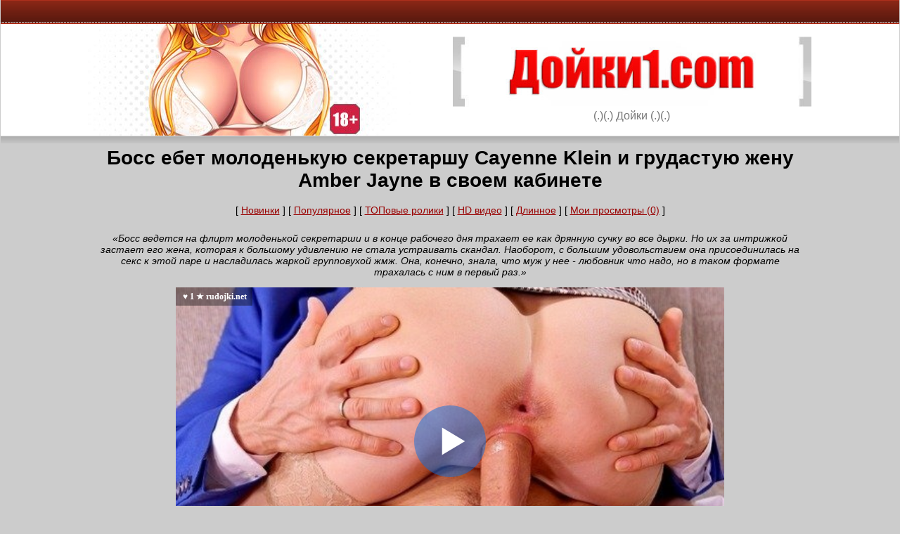

--- FILE ---
content_type: text/html; charset=windows-1251
request_url: http://rudojki.net/movie/33352/
body_size: 8235
content:
<!DOCTYPE html>
<html lang="ru" prefix="og: http://ogp.me/ns# video: http://ogp.me/ns/video# ya: http://webmaster.yandex.ru/vocabularies/">
<head>
<meta http-equiv="X-UA-Compatible" content="IE=edge">
<meta name="viewport" content="width=device-width, initial-scale=1, user-scalable=no">
<meta http-equiv="Content-Type" content="text/html; charset=windows-1251">
<title>Босс ебет молоденькую секретаршу Cayenne Klein и грудастую жену Amber Jayne в своем кабинете - смотреть порно</title>
<meta name="description" content="Босс ведется на флирт молоденькой секретарши и в конце рабочего дня трахает ее как дрянную сучку во все дырки. Но их за интрижкой застает его жена, которая к большому удивлению не стала устраивать скандал. Наоборот, с большим удовольствием она присоединилась на секс к этой паре и насладилась жаркой групповухой жмж. Она, конечно, знала, что муж у нее - любовник что надо, но в таком формате трахалась с ним в первый раз.">
<link rel="alternate" media="only screen and (max-width: 640px)" href="https://m.dojki.cc/movie/33352/">
<link rel="alternate" media="handheld" href="https://m.dojki.cc/movie/33352/">
<link rel="canonical" href="http://rudojki.net/movie/33352/">
<base href="http://rudojki.net/" />
<link rel="icon" href="http://rudojki.net/favicon.ico" type="image/x-icon">
<meta property="ya:ovs:adult" content="yes" />
<meta property="og:site_name" content="ruDojki.net" />
<meta property="og:title" content="Босс ебет молоденькую секретаршу Cayenne Klein и грудастую жену Amber Jayne в своем кабинете" />
<meta property="og:type" content="video.other" />
<meta property="og:image" content="https://img105.weirdcdn.com/dojki/video/61/5/60449/1-540x360.jpg" />
<meta property="og:url" content="http://rudojki.net/http://rudojki.net/movie/33352/" />
<meta property="og:description" content="Босс ведется на флирт молоденькой секретарши и в конце рабочего дня трахает ее как дрянную сучку во все дырки. Но их за интрижкой застает его жена, которая к большому удивлению не стала устраивать скандал. Наоборот, с большим удовольствием она присоединилась на секс к этой паре и насладилась жаркой групповухой жмж. Она, конечно, знала, что муж у нее - любовник что надо, но в таком формате трахалась с ним в первый раз." />
<meta property="video:tag" content="Amber Jayne, Cayenne Klein, Чулки, Большие жопы, Наездница, Блондинки, Худые, Милф, Маленькие сиськи, На диване, В офисе, Секретарши, Секс втроем, ЖМЖ, Глотает сперму, Бритые письки, Дойки, Босс">
<meta property="ya:ovs:status" content="published" />
<meta property="og:video" content="https://dojki-embed.weirdcdn.com/33352/" />
<meta property="ya:ovs:upload_date" content="2021-02-27" />
<meta property="og:type" content="video.other" />
<meta property="og:video:type" content="video/mp4" />
<meta property="ya:ovs:allow_embed" content="true" />
<meta property="ya:ovs:embed_url" content="https://dojki-embed.weirdcdn.com/33352/" />
<meta property="ya:ovs:content_id" content="33352" />
<meta property="og:duration" content="2780" />
<meta property="ya:ovs:views_total" content="965">
<meta property="ya:ovs:likes" content="1">
<meta property="ya:ovs:dislikes" content="0">
<meta property="ya:ovs:rating" content="10.00"/>
<meta property="ya:ovs:comments" content="0" />
<style>
html { font-family: sans-serif; -ms-text-size-adjust: 100%; -webkit-text-size-adjust: 100%;}body {margin: 0 auto;background-color: #CCCCCC;font-family: Tahoma, Helvetica, Arial, sans-serif;color:#000;font-size:14px;width: 99.9%;}img { border: 0px; width: 100%;max-width:100%;height:auto;}a { color:#900;}a:hover {color:#900;}a:active {color:#900;}a:visited {color:#900;}input,textarea,select {font:100% Arial, Helvetica, sans-serif;vertical-align:middle;color:#000;}form, fieldset {margin:0;padding:0;border-style:none;}#w1 {padding: 0px;width:100%;position:relative;overflow:hidden;}#wrapper {width: 99%;max-width:1030px;margin:0 auto;padding: 0px;}#header1 {margin: 0 -9999px 10px;padding: 0 9999px;background:#fff;box-shadow: 0 6px 10px #aaa;-webkit-box-shadow: 0 6px 10px #aaa;-moz-box-shadow: 0 6px 10px #aaa;border-bottom:1px solid #e5e5e5;}.topbar {text-align: center;width: 99%;max-width:1350px;overflow:hidden;background:#5d1a0f url(./img/bg-topbar.gif) repeat-x;height:25px;margin:0 -9999px;padding:3px 9999px 6px;}.topbar div { float:right; padding: 3px;}.topbar a {color: #fff;font-size: 15px;padding-top: 8px;}.header-holder {width: 100%;max-width:1300px;}.header-holder .wrap {width:99.9%;min-height:99px;padding:0px;background:url(./img/bg-header.jpg) no-repeat;overflow:hidden;}.logo-holder {float: right;width: 95%;max-width:510px;margin: auto;padding-bottom: 18px;padding-top: 18px;}.logo {display:block;width: 100%;max-width:540px;height:106px;overflow:hidden;text-indent:-9999px;margin:0;}.logo a {display:block;height:100%;}.slogan {display:block;text-align:center;color:#787878;font:16px/20px Arial, Helvetica, sans-serif;}#mlogo {display: none;}/* head */#content {width: 98%;max-width:1380px;margin:auto;padding: 5px;/* border: 1px solid red; */}/* footer */#footer {padding: 2%;max-height:102px;background:#FFF ;text-align:center;font-size:14px;}#liru {text-align: center; margin: auto; padding-top: 8px; width:15px;}#view-more {padding: 2%;font-size: 18px;}h2 {font-size: 22px;}.reset-list {list-style-type: none;margin-bottom: 0px;padding-left: 0px;margin-top: 0px;margin: auto;}.content-list {width: 98%;margin: 0 auto; text-align: center;}.href {font-weight: bold;text-decoration: none;}.href:hover {text-decoration: underline;}.vcat {padding-top: 8px;font-size: 14px;}.vcat a {color: #666;text-decoration: none;}.vcat a:hover {text-decoration: underline;}.parameters li { display: inline-block; margin-left: 3px;}.icons {padding-top: 5px;}.icons span {font-size: 11px;top: -3px;position: relative;color: #666;}.icon { background-image: url(./img/sprites.png); background-repeat: no-repeat; display: inline-block;}.icon.icon-view-grey { background-position: 0 -19px; height: 12px; width: 18px;}.icon.icon-comment-grey { background-position: 0 0; height: 18px; width: 19px;}.icon.icon-like-grey { background-position: 0 -33px; height: 19px; width: 19px;}.clear {clear: both;}.htitle h1,h2 {padding: 0;margin: 0;padding-bottom: 18px;}#categories {padding-top: 25px;width: 100%;margin: 0px auto;}#title {font-size:18px;padding-top: 8px;padding-bottom: 8px;width: 100%;margin:auto;border:dotted #000 0px;background-color:#999;}.cat-list {width: 100%;}.cat-list div {float: left;font-size:14px;border:dotted #000 1px;width: 249px;text-align:center;padding-top: 8px;padding-bottom: 8px;margin: 2px;}.cat-list a {font-size:18px;}.cat-list a:hover {text-decoration: none;}.cat-list a.gray {color: #000;text-decoration: none;}.cat-list a.gray:hover {color: #000;text-decoration: underline;}.pagination {width: 100%;margin: auto;padding-bottom: 35px;padding-top: 15px;}.pagination span {background-color: #fff;padding-bottom: 8px;position: relative;text-align: center;padding-top: 9px;padding-left: 5px;padding-right: 5px;font-size: 16px;color: #9b9b9b;display: block;}.pagination ul {border: 0px solid #d8d8d8;margin: auto;}.pagination li {float: left;margin-bottom: 3px;}.pagination li.prev a,.pagination li.next a {padding-right: 15px;padding-left: 15px;width: auto;}.pagination li.active a {background-color: #666;color: #fff;z-index: 2;}.pagination li.active a:before,.pagination li.active a:after {background-color: #666;}.pagination a {background-color: #fff;padding-bottom: 8px;position: relative;text-align: center;padding-top: 9px;font-size: 16px;color: #9b9b9b;display: block;width: 35px;}.pagination a:before,.pagination a:after {-webkit-transition: all 0.3s ease;-moz-transition: all 0.3s ease;-ms-transition: all 0.3s ease;-o-transition: all 0.3s ease;transition: all 0.3s ease;background-color: #d8d8d8;position: absolute;display: block;content: '';bottom: 0px;width: 1px;top: 0px;}.pagination a:before {left: -1px;}.pagination a:after {right: 0;}.pagination a:hover {z-index: 2;background-color: #900;text-decoration: none;color: #fff;}.pagination a:hover:before,.pagination a:hover:after {background-color: #900;}.vinfo {padding: 8px;}#likes {display: table;padding-top: 2%;padding-bottom: 0%;}#likes div {display:block-inline;margin: auto;float: left;}#likes img {cursor: pointer;width: 40px;}#likes img:hover {-webkit-transform: translateY(-7px);transform: translateY(-7px);}#like-count { color: green; }#dislike-count { color: red; }#like-count, #dislike-count {padding: 5px;padding-right: 15px;font-size: 22px;}#ajax-result {color: #4F8A10;background-color: #DFF2BF;padding: 15px;margin-bottom: 25px;display: none;'font-size': '21px';border: 'none';padding: '8px';}.related {font-size:18px;padding:5px;width: 99%;margin: 0 auto;border:dotted #000 0px;background-color:#999;}.related h2 {padding: 0px;}#dojkiplayer {width: 99%;max-width: 780px;min-height: 280px;}.block-title {font-size: 18px;color: #B12642;text-align: left;margin-left: 11px;border-bottom: 1px dotted #C76478;}.block-title a {text-decoration: none;color: #B12642;}#description {font-style: italic;}#xpanel {padding-bottom: 1%;}.content-list div.vid {float: left;margin: 0.5%;border: 1px dotted #666666;width: 48%;max-width: 240px;min-height: 275px;}.th-block {max-height: 165px;background-color: #000000;margin-bottom: 3px;padding: 1px;}.thumb {width: 100%;max-width: 220px;max-height: 166px;}@media (max-width: 1400px) {#content {max-width:1000px;}.href {font-size: 14.5px;}.logo-holder {float: right;width: 55%;max-width:510px;margin: auto;padding-bottom: 18px;padding-top: 18px;}}@media (max-width: 670px) {/*.topbar,*/ .header-holder {display: none;}#mlogo {display: block;width: 250px;margin: auto;padding: 0px;}.htitle h1, h2 {font-size: 18px;}.block-title {font-size: 14px;text-align: center;margin: 0px;}#view-more {padding-bottom: 15px;}.href {font-size: 12.5px;}.vcat {padding-top: 6px;font-size: 12px;}.cat-list div {float: left;font-size:12px;border:dotted #000 1px;width: 47.9%;text-align:center;padding-top: 5px;padding-bottom: 5px;margin: 1px;}.cat-list a {font-size:14px;}}@media (max-width: 420px) {}.active {font-weight: bold;}.pad3 { padding: 3px;}.pad5 { padding: 5px;}.pad10 { padding: 10px;}.padt15 { padding-top: 15px;}.padt10 { padding-top: 10px;}.padt15 { padding-top: 15px;}/* -------------------------------- Go to top btn styles-------------------------------- */.cd-container { width: 90%; max-width: 768px; margin: 2em auto;}.cd-container::after { /* clearfix */ content: ''; display: table; clear: both;}.cd-top { display: inline-block; height: 40px; width: 40px; position: fixed; bottom: 100px; right: 10px; box-shadow: 0 0 10px rgba(0, 0, 0, 0.05); /* image replacement properties */ overflow: hidden; text-indent: 100%; white-space: nowrap; background: rgba(229, 34, 34, 0.8) url(./img/cd-top-arrow.svg) no-repeat center 50%; visibility: hidden; opacity: 0; -webkit-transition: opacity .3s 0s, visibility 0s .3s; -moz-transition: opacity .3s 0s, visibility 0s .3s; transition: opacity .3s 0s, visibility 0s .3s;}.cd-top.cd-is-visible, .cd-top.cd-fade-out, .no-touch .cd-top:hover { -webkit-transition: opacity .3s 0s, visibility 0s 0s; -moz-transition: opacity .3s 0s, visibility 0s 0s; transition: opacity .3s 0s, visibility 0s 0s;}.cd-top.cd-is-visible { /* the button becomes visible */ visibility: visible; opacity: 1;}.cd-top.cd-fade-out { /* if the user keeps scrolling down, the button is out of focus and becomes less visible */ opacity: .5;}.no-touch .cd-top:hover { background-color: #e86256; opacity: 1;}@media only screen and (min-width: 768px) { .cd-top { right: 20px; }}@media only screen and (min-width: 1024px) { .cd-top { height: 60px; width: 60px; right: 30px; }}#uvpromo {padding: 2%;}#close-promo {font-size: 12px;text-align: right;color: red;cursor: pointer;}
</style>
</head>
<body>
<div id="w1">
	<div id="wrapper">
		<div id="header1">
			<div class="topbar">
								
			</div>
			<div id="mlogo"><a href="http://rudojki.net/"><img src="./img/logo1.jpg" alt="Дойки Порно" /></a></div>
			<div class="header-holder">
				<div class="wrap">
					<div class="logo-holder">
						<a href="http://rudojki.net/"><img src="./img/logo.jpg" alt="Дойки Порно" /></a>
						
						<strong class="slogan">(.)(.) Дойки (.)(.)</strong>
					</div>
				</div>
			</div>
		</div>
	</div>
</div>

<div id="content" align="center">
		<div class="htitle">
		<h1>Босс ебет молоденькую секретаршу Cayenne Klein и грудастую жену Amber Jayne в своем кабинете</h1>
	</div>
		
		<div id="xpanel">
		[ <a href="vids/">Новинки</a> ] 
		
				[ <a href="http://rudojki.net/movies/pop.html">Популярное</a> ] 
				[ <a href="http://rudojki.net/movies/top100.html">ТОПовые ролики</a> ] 
				[ <a href="http://rudojki.net/movies/hd.html">HD видео</a> ] 
				[ <a href="http://rudojki.net/movies/time.html">Длинное</a> ] 
				[ <a href="http://rudojki.net/movies/visited.html">Мои просмотры (0)</a> ] 
		
		
	</div>
		
	


<div>
	<div id="description"><p>&laquo;Босс ведется на флирт молоденькой секретарши и в конце рабочего дня трахает ее как дрянную сучку во все дырки. Но их за интрижкой застает его жена, которая к большому удивлению не стала устраивать скандал. Наоборот, с большим удовольствием она присоединилась на секс к этой паре и насладилась жаркой групповухой жмж. Она, конечно, знала, что муж у нее - любовник что надо, но в таком формате трахалась с ним в первый раз.&raquo;</p></div>
	
		
	<div id="dojkiplayer"><!--noindex--><img src="[data-uri]" data-src="./img/load-player.jpg" alt="Подождите немного видео загружается..." /><!--/noindex--></div>
 	 
	<script type="text/javascript">
	function DojkiPlayer() {	
		var SITE_URL = 'http://rudojki.net/';
		var vlink = 'http://rudojki.net/movie/33352/';
		var file = "[HD 720p]./common/mp4/video.mp4?q=720&v=60449&sg=2&vurl=33352,[SD 360p]./common/mp4/video.mp4?q=360&v=60449&sg=2&vurl=33352";
		var ImageURL = 'https://img105.weirdcdn.com/dojki/video/61/5/60449/1-540x360.jpg';
		var VTitle = '<b>&hearts; 1 &starf; rudojki.net</b>';
		var player = new Playerjs({ 
			id:"dojkiplayer", 
			file: file, 
			poster: ImageURL,
			default_quality:"SD 360p",
			title: VTitle
		});
	}
	</script>	
		
	
	
	<div id="vinfo" class="vinfo" data-options='{"vurl":"60449"}'> 
		27.02.2021 | 
		<a href="minet.html">Минет</a>, <a href="kuni.html">Куннилингус</a>, <a href="dick.html">Большие члены</a> |
		Просмотры: 965 |
		<a href="https://cdn-main.vids69.com/download.php?id=60449&h=08354537afaf4c56e9d12fcb70a88721&s=22&t=Босс ебет молоденькую секретаршу Cayenne Klein и грудастую жену Amber Jayne в своем кабинете" rel="nofollow">Скачать</a>
	</div>

	<div id="likes">
		<div><img src="./img/like-btn.png" alt="Лайк!" id="like-btn" /></div>
		<div id="like-count">1</div>
		<div><img src="./img/dislike-btn.png" alt="Отстой!" id="dislike-btn" /></div>
		<div id="dislike-count">0</div>
	</div>
	<div class="clear"></div>
	
		<div id="description">
		<p>
			&laquo;Топовые <a href="http://www.mega-xxx.tv/categories/">порно</a> видео на сайте <a href="http://www.mega-xxx.tv/pop/">Mega-xxx.tv</a>&raquo;
		</p>
	</div>
		
	<br>
	<div class="related">
		<div id="title">Похожие видео:</div>
	</div>	
	<div class="content-list">
				<div class="vid">
			<div class="th-block"><a href="http://rudojki.net/movie/203296/"><img src="./img/load.png" data-src="https://img105.weirdcdn.com/dojki/video/58/3/57263/1-360x240.jpg" alt="Anna Polina стриптизом возбудила ухажера и села писькой на его твердый член" class="b-lazy thumb" /></a></div>
			<div>
				<a href="http://rudojki.net/movie/203296/" class="href">Anna Polina стриптизом возбудила ухажера и села писькой на его твердый член</a>
			</div>
			<div class="vcat">
				
				<ul class="icons reset-list parameters">
					<li>
						<i class="icon icon-view-grey"></i>
						<span>860</span>
					</li>
					
					<li>
						<i class="icon icon-like-grey"></i>
						<span>3</span>
					</li>
				</ul>
			</div>
		</div>
				<div class="vid">
			<div class="th-block"><a href="http://rudojki.net/movie/37129/"><img src="./img/load.png" data-src="https://img105.weirdcdn.com/dojki/video/58/4/57341/1-360x240.jpg" alt="Стройная телка насадилась очком на хуй и занялась аналом от первого лица" class="b-lazy thumb" /></a></div>
			<div>
				<a href="http://rudojki.net/movie/37129/" class="href">Стройная телка насадилась очком на хуй и занялась аналом от первого лица</a>
			</div>
			<div class="vcat">
				
				<ul class="icons reset-list parameters">
					<li>
						<i class="icon icon-view-grey"></i>
						<span>439</span>
					</li>
					
					<li>
						<i class="icon icon-like-grey"></i>
						<span>1</span>
					</li>
				</ul>
			</div>
		</div>
				<div class="vid">
			<div class="th-block"><a href="http://rudojki.net/movie/75987/"><img src="./img/load.png" data-src="https://img105.weirdcdn.com/dojki/video/58/10/57987/1-360x240.jpg" alt="Сводный брат шантажом развел сестру Emma Hix на секс" class="b-lazy thumb" /></a></div>
			<div>
				<a href="http://rudojki.net/movie/75987/" class="href">Сводный брат шантажом развел сестру Emma Hix на секс</a>
			</div>
			<div class="vcat">
				
				<ul class="icons reset-list parameters">
					<li>
						<i class="icon icon-view-grey"></i>
						<span>879</span>
					</li>
					
					<li>
						<i class="icon icon-like-grey"></i>
						<span>10</span>
					</li>
				</ul>
			</div>
		</div>
				<div class="vid">
			<div class="th-block"><a href="http://rudojki.net/movie/294779/"><img src="./img/load.png" data-src="https://img105.weirdcdn.com/dojki/video/58/6/57506/1-360x240.jpg" alt="Худышка Paisley Rae охмурила очередного чувака в сауне и занялась сексом" class="b-lazy thumb" /></a></div>
			<div>
				<a href="http://rudojki.net/movie/294779/" class="href">Худышка Paisley Rae охмурила очередного чувака в сауне и занялась сексом</a>
			</div>
			<div class="vcat">
				
				<ul class="icons reset-list parameters">
					<li>
						<i class="icon icon-view-grey"></i>
						<span>953</span>
					</li>
					
					<li>
						<i class="icon icon-like-grey"></i>
						<span>6</span>
					</li>
				</ul>
			</div>
		</div>
				<div class="vid">
			<div class="th-block"><a href="http://rudojki.net/movie/62447/"><img src="./img/load.png" data-src="https://img105.weirdcdn.com/dojki/video/61/8/60738/1-360x240.jpg" alt="Белокурая дочка с волосатой пиздой раздвинула ноги для родного отца" class="b-lazy thumb" /></a></div>
			<div>
				<a href="http://rudojki.net/movie/62447/" class="href">Белокурая дочка с волосатой пиздой раздвинула ноги для родного отца</a>
			</div>
			<div class="vcat">
				
				<ul class="icons reset-list parameters">
					<li>
						<i class="icon icon-view-grey"></i>
						<span>1342</span>
					</li>
					
					<li>
						<i class="icon icon-like-grey"></i>
						<span>4</span>
					</li>
				</ul>
			</div>
		</div>
				<div class="vid">
			<div class="th-block"><a href="http://rudojki.net/movie/761992/"><img src="./img/load.png" data-src="https://img105.weirdcdn.com/dojki/video/58/8/57700/1-360x240.jpg" alt="Азиатская медсестра Kendra Spade помогла пациенту справиться с утренним стояком в палате" class="b-lazy thumb" /></a></div>
			<div>
				<a href="http://rudojki.net/movie/761992/" class="href">Азиатская медсестра Kendra Spade помогла пациенту справиться с утренним...</a>
			</div>
			<div class="vcat">
				
				<ul class="icons reset-list parameters">
					<li>
						<i class="icon icon-view-grey"></i>
						<span>1416</span>
					</li>
					
					<li>
						<i class="icon icon-like-grey"></i>
						<span>3</span>
					</li>
				</ul>
			</div>
		</div>
				<div class="vid">
			<div class="th-block"><a href="http://rudojki.net/movie/827357/"><img src="./img/load.png" data-src="https://img105.weirdcdn.com/dojki/video/58/9/57888/1-360x240.jpg" alt="Худую брюнетку Adriana Chechik мужик жестко имеет в жопу дилдой и большим членом" class="b-lazy thumb" /></a></div>
			<div>
				<a href="http://rudojki.net/movie/827357/" class="href">Худую брюнетку Adriana Chechik мужик жестко имеет в жопу дилдой и...</a>
			</div>
			<div class="vcat">
				
				<ul class="icons reset-list parameters">
					<li>
						<i class="icon icon-view-grey"></i>
						<span>598</span>
					</li>
					
					<li>
						<i class="icon icon-like-grey"></i>
						<span>2</span>
					</li>
				</ul>
			</div>
		</div>
				<div class="vid">
			<div class="th-block"><a href="http://rudojki.net/movie/27445/"><img src="./img/load.png" data-src="https://img105.weirdcdn.com/dojki/video/57/5/56485/1-360x240.jpg" alt="Стройная крошка Natasha Diamond жестко скачет на члене богатенького ухажера после возбуждающего минета" class="b-lazy thumb" /></a></div>
			<div>
				<a href="http://rudojki.net/movie/27445/" class="href">Стройная крошка Natasha Diamond жестко скачет на члене богатенького...</a>
			</div>
			<div class="vcat">
				
				<ul class="icons reset-list parameters">
					<li>
						<i class="icon icon-view-grey"></i>
						<span>470</span>
					</li>
					
					<li>
						<i class="icon icon-like-grey"></i>
						<span>0</span>
					</li>
				</ul>
			</div>
		</div>
				<div class="vid">
			<div class="th-block"><a href="http://rudojki.net/movie/75651/"><img src="./img/load.png" data-src="https://img105.weirdcdn.com/dojki/video/58/8/57709/1-360x240.jpg" alt="Горячая медсестра Georgie Lyall довела пациента до эрекции, чтобы трахнуться на его большом члене" class="b-lazy thumb" /></a></div>
			<div>
				<a href="http://rudojki.net/movie/75651/" class="href">Горячая медсестра Georgie Lyall довела пациента до эрекции, чтобы...</a>
			</div>
			<div class="vcat">
				
				<ul class="icons reset-list parameters">
					<li>
						<i class="icon icon-view-grey"></i>
						<span>792</span>
					</li>
					
					<li>
						<i class="icon icon-like-grey"></i>
						<span>1</span>
					</li>
				</ul>
			</div>
		</div>
				<div class="vid">
			<div class="th-block"><a href="http://rudojki.net/movie/141802/"><img src="./img/load.png" data-src="https://img105.weirdcdn.com/dojki/video/59/4/58340/1-360x240.jpg" alt="Сестра с шикарными сиськами трахается в киску с братом пока мать не видит" class="b-lazy thumb" /></a></div>
			<div>
				<a href="http://rudojki.net/movie/141802/" class="href">Сестра с шикарными сиськами трахается в киску с братом пока мать не видит</a>
			</div>
			<div class="vcat">
				
				<ul class="icons reset-list parameters">
					<li>
						<i class="icon icon-view-grey"></i>
						<span>1697</span>
					</li>
					
					<li>
						<i class="icon icon-like-grey"></i>
						<span>4</span>
					</li>
				</ul>
			</div>
		</div>
				<div class="vid">
			<div class="th-block"><a href="http://rudojki.net/movie/244415/"><img src="./img/load.png" data-src="https://img105.weirdcdn.com/dojki/video/57/5/56425/1-360x240.jpg" alt="Отец запретил дочери покупать секс-игрушки и трахнул ее в пизду" class="b-lazy thumb" /></a></div>
			<div>
				<a href="http://rudojki.net/movie/244415/" class="href">Отец запретил дочери покупать секс-игрушки и трахнул ее в пизду</a>
			</div>
			<div class="vcat">
				
				<ul class="icons reset-list parameters">
					<li>
						<i class="icon icon-view-grey"></i>
						<span>1432</span>
					</li>
					
					<li>
						<i class="icon icon-like-grey"></i>
						<span>4</span>
					</li>
				</ul>
			</div>
		</div>
				<div class="vid">
			<div class="th-block"><a href="http://rudojki.net/movie/139712/"><img src="./img/load.png" data-src="https://img105.weirdcdn.com/dojki/video/58/8/57785/1-360x240.jpg" alt="Молодая проказница Alice Green подготовила очко к ебле, засунув большую анальную пробку" class="b-lazy thumb" /></a></div>
			<div>
				<a href="http://rudojki.net/movie/139712/" class="href">Молодая проказница Alice Green подготовила очко к ебле, засунув большую...</a>
			</div>
			<div class="vcat">
				
				<ul class="icons reset-list parameters">
					<li>
						<i class="icon icon-view-grey"></i>
						<span>720</span>
					</li>
					
					<li>
						<i class="icon icon-like-grey"></i>
						<span>1</span>
					</li>
				</ul>
			</div>
		</div>
				<div class="vid">
			<div class="th-block"><a href="http://rudojki.net/movie/272669/"><img src="./img/load.png" data-src="https://img105.weirdcdn.com/dojki/video/59/3/58265/1-360x240.jpg" alt="Возбужденная азиатка Jade Kush кончила струей, пока любовник ебал жестко ее волосатую пизду" class="b-lazy thumb" /></a></div>
			<div>
				<a href="http://rudojki.net/movie/272669/" class="href">Возбужденная азиатка Jade Kush кончила струей, пока любовник ебал жестко...</a>
			</div>
			<div class="vcat">
				
				<ul class="icons reset-list parameters">
					<li>
						<i class="icon icon-view-grey"></i>
						<span>1328</span>
					</li>
					
					<li>
						<i class="icon icon-like-grey"></i>
						<span>2</span>
					</li>
				</ul>
			</div>
		</div>
				<div class="vid">
			<div class="th-block"><a href="http://rudojki.net/movie/230704/"><img src="./img/load.png" data-src="https://img105.weirdcdn.com/dojki/video/59/2/58192/1-360x240.jpg" alt="Развратная мамаша Rachael Cavalli устроила дикую оргию с сыном и дочкой Sloan Harper" class="b-lazy thumb" /></a></div>
			<div>
				<a href="http://rudojki.net/movie/230704/" class="href">Развратная мамаша Rachael Cavalli устроила дикую оргию с сыном и дочкой...</a>
			</div>
			<div class="vcat">
				
				<ul class="icons reset-list parameters">
					<li>
						<i class="icon icon-view-grey"></i>
						<span>988</span>
					</li>
					
					<li>
						<i class="icon icon-like-grey"></i>
						<span>1</span>
					</li>
				</ul>
			</div>
		</div>
				<div class="vid">
			<div class="th-block"><a href="http://rudojki.net/movie/115347/"><img src="./img/load.png" data-src="https://img105.weirdcdn.com/dojki/video/58/6/57532/1-360x240.jpg" alt="Рыжая помощница Bree Daniels стала анальной шлюшкой для несносного босса" class="b-lazy thumb" /></a></div>
			<div>
				<a href="http://rudojki.net/movie/115347/" class="href">Рыжая помощница Bree Daniels стала анальной шлюшкой для несносного босса</a>
			</div>
			<div class="vcat">
				
				<ul class="icons reset-list parameters">
					<li>
						<i class="icon icon-view-grey"></i>
						<span>1052</span>
					</li>
					
					<li>
						<i class="icon icon-like-grey"></i>
						<span>2</span>
					</li>
				</ul>
			</div>
		</div>
		
	</div>
	<div class="clear"></div>
	
		<div id="description">
		<p>
			<a href="http://5porno.pro/categories/">5porno.pro</a> -
			<a href="http://ebalka.tv/catlist/">Ебалка</a> -
			<a href="http://www.5xxx.org/categories/">5xxx.org</a>
		</p>
	</div>
		
	<div id="view-more">
		Еще видео из категории: "<a href="minet.html" target="_blank">Минет</a>" и "<a href="kuni.html" target="_blank">Куннилингус</a>" и "<a href="dick.html" target="_blank">Большие члены</a>"
		
	</div>
</div>

	
		<div id="categories">
		<div id="title">Видео по категориям:</div>
		<div class="cat-list">
			<div><a href="http://rudojki.net/vids/" class="gray">На Главную</a></div>						<div><a href="3d-sex.html">3D порно</a></div>
						<div><a href="virt-real.html">VR (вирт.реальность)</a></div>
						<div><a href="asian-sex.html">Азиатское порно</a></div>
						<div><a href="v-anal.html">Анальный секс</a></div>
						<div><a href="hentai-anime.html">Аниме и Хентай</a></div>
						<div><a href="bdsm-sex.html">БДСМ</a></div>
						<div><a href="pregnant.html">Беременные</a></div>
						<div><a href="bisex.html">Бисексуалы</a></div>
						<div><a href="siski.html">Большие дойки</a></div>
						<div><a href="dick.html">Большие члены</a></div>
						<div><a href="v-auto.html">В машине</a></div>
						<div><a href="video-gays.html">Гей порно</a></div>
						<div><a href="group.html">Групповуха</a></div>
						<div><a href="home-sex.html">Домашнее порно</a></div>
						<div><a href="hand-job.html">Дрочка члена</a></div>
						<div><a href="hard.html">Жесткий секс</a></div>
						<div><a href="webcam-private.html">Записи приватов</a></div>
						<div><a href="zrelue.html">Зрелые 40+</a></div>
						<div><a href="cucold.html">Измены (Куколд)</a></div>
						<div><a href="intsest.html">Инцест</a></div>
						<div><a href="casting.html">Кастинг</a></div>
						<div><a href="kuni.html">Куннилингус</a></div>
						<div><a href="lezbi.html">Лесбиянки</a></div>
						<div><a href="black-sex.html">Межрасовый секс</a></div>
						<div><a href="minet.html">Минет</a></div>
						<div><a href="sex-25.html">Молодые (от 18 до 25)</a></div>
						<div><a href="multiki.html">Мультики</a></div>
						<div><a href="cumshot.html">На лицо (камшоты)</a></div>
						<div><a href="pov.html">От первого лица</a></div>
						<div><a href="other.html">Разное</a></div>
						<div><a href="retro-sex.html">Ретро порно</a></div>
						<div><a href="ru-sex.html">Русское порно</a></div>
						<div><a href="sex-joke.html">Секс приколы</a></div>
						<div><a href="hide-cam.html">Скрытая камера</a></div>
						<div><a href="telki.html">Соло девушек</a></div>
						<div><a href="tolstue.html">Толстые</a></div>
						<div><a href="fetish.html">Фетиш</a></div>
						<div><a href="fisting.html">Фистинг</a></div>
			
		</div>		
		<div class="clear"></div>	
	</div>	
		
		<br>
	<div class="related">
		<div id="title">Наши друзья:</div>
	</div>	
	<div class="content-list">
				<div class="vid">
			<div class="th-block"><a href="https://v.4ertik.cam/cat.html" target="_blank" title="Перейти на 4ertik.TV"><img src="./img/load.png" data-src="./img/promo/4ertik.tv.jpg" alt="4ertik.TV" class="b-lazy thumb" /></a></div>
			<div>
				<a href="https://v.4ertik.cam/cat.html" class="href">4ertik.TV</a>
			</div>
		</div>
				<div class="vid">
			<div class="th-block"><a href="https://q.24xxx.men/katu/" target="_blank" title="Перейти на 24xxx.me"><img src="./img/load.png" data-src="./img/promo/24xxx.me.jpg" alt="24xxx.me" class="b-lazy thumb" /></a></div>
			<div>
				<a href="https://q.24xxx.men/katu/" class="href">24xxx.me</a>
			</div>
		</div>
				<div class="vid">
			<div class="th-block"><a href="https://v.bigboss.rodeo/kategorii/" target="_blank" title="Перейти на BigBoss.video"><img src="./img/load.png" data-src="./img/promo/bigboss.video.jpg" alt="BigBoss.video" class="b-lazy thumb" /></a></div>
			<div>
				<a href="https://v.bigboss.rodeo/kategorii/" class="href">BigBoss.video</a>
			</div>
		</div>
				<div class="vid">
			<div class="th-block"><a href="https://top.mega-xxx.name/categories/" target="_blank" title="Перейти на Mega-XXX.tv"><img src="./img/load.png" data-src="./img/promo/mega-xxx.tv.jpg" alt="Mega-XXX.tv" class="b-lazy thumb" /></a></div>
			<div>
				<a href="https://top.mega-xxx.name/categories/" class="href">Mega-XXX.tv</a>
			</div>
		</div>
				<div class="vid">
			<div class="th-block"><a href="https://x.mega-porno.club/categories/" target="_blank" title="Перейти на Mega-Porno.me"><img src="./img/load.png" data-src="./img/promo/mega-porno.me.jpg" alt="Mega-Porno.me" class="b-lazy thumb" /></a></div>
			<div>
				<a href="https://x.mega-porno.club/categories/" class="href">Mega-Porno.me</a>
			</div>
		</div>
				<div class="vid">
			<div class="th-block"><a href="https://x.checkporno.online" target="_blank" title="Перейти на CheckPorno.com"><img src="./img/load.png" data-src="./img/promo/checkporno.com.jpg" alt="CheckPorno.com" class="b-lazy thumb" /></a></div>
			<div>
				<a href="https://x.checkporno.online" class="href">CheckPorno.com</a>
			</div>
		</div>
				<div class="vid">
			<div class="th-block"><a href="https://m.24xxxx.win/categories/" target="_blank" title="Перейти на 24xxx.Porn"><img src="./img/load.png" data-src="./img/promo/24xxx.porn.jpg" alt="24xxx.Porn" class="b-lazy thumb" /></a></div>
			<div>
				<a href="https://m.24xxxx.win/categories/" class="href">24xxx.Porn</a>
			</div>
		</div>
				<div class="vid">
			<div class="th-block"><a href="https://go.rusuchka.top" target="_blank" title="Перейти на RuSuchka.com"><img src="./img/load.png" data-src="./img/promo/rusuchka.com.jpg" alt="RuSuchka.com" class="b-lazy thumb" /></a></div>
			<div>
				<a href="https://go.rusuchka.top" class="href">RuSuchka.com</a>
			</div>
		</div>
				<div class="vid">
			<div class="th-block"><a href="https://x.ebalka.mobi/" target="_blank" title="Перейти на Ebalka.TV"><img src="./img/load.png" data-src="./img/promo/ebalka.tv.jpg" alt="Ebalka.TV" class="b-lazy thumb" /></a></div>
			<div>
				<a href="https://x.ebalka.mobi/" class="href">Ebalka.TV</a>
			</div>
		</div>
				<div class="vid">
			<div class="th-block"><a href="https://video.5porno.top/categories/" target="_blank" title="Перейти на 5porno.pro"><img src="./img/load.png" data-src="./img/promo/5porno.pro.jpg" alt="5porno.pro" class="b-lazy thumb" /></a></div>
			<div>
				<a href="https://video.5porno.top/categories/" class="href">5porno.pro</a>
			</div>
		</div>
		
	</div>
	<div class="clear"></div>
		
</div>

<div id="footer">
	&copy; 2008-2026 <a href="http://rudojki.net/">rudojki.net</a> | E-mail: <a href="mailto:webmaster@rudojki.net" rel="nofollow">webmaster@rudojki.net</a>
	
	

	<p id="liru">
		<!--LiveInternet counter-->
		<a href="https://www.liveinternet.ru/click" target="_blank"><img id="licnt3159" width="1" height="1" style="border:0" title="LiveInternet: показано число просмотров и посетителей за 24 часа" src="[data-uri]" alt=""/></a><script>(function(d,s){d.getElementById("licnt3159").src="https://counter.yadro.ru/hit?t52.6;r"+escape(d.referrer)+((typeof(s)=="undefined")?"":";s"+s.width+"*"+s.height+"*"+(s.colorDepth?s.colorDepth:s.pixelDepth))+";u"+escape(d.URL)+";h"+escape(d.title.substring(0,150))+";"+Math.random()})(document,screen)</script>
		<!--/LiveInternet-->
	</p>

</div>

<!--noindex--><a href="#0" class="cd-top" rel="nofollow">Top</a><!--/noindex-->

<script src="http://rudojki.net/js/jquery.js?v=3" type="text/javascript"></script>
<script src="http://rudojki.net/js/main.js?v=3" type="text/javascript"></script>
<script src="http://rudojki.net/js/KernelTeamImageRotator.js?v=3" type="text/javascript"></script>
<script src="http://rudojki.net/js/utils.min.js?v=3" type="text/javascript"></script>
<script src="http://rudojki.net/js/blazy.js?v=3" type="text/javascript"></script>
<script src="http://rudojki.net/js/utils.js?v=3" type="text/javascript"></script>
<script src="http://rudojki.net/js/ajax.js?v=3" type="text/javascript"></script>
 

<script src="./common/playerjs/playerjs-rudojkicom-19.8.9.js?v=1"></script>



</body>
</html>

--- FILE ---
content_type: application/javascript
request_url: http://rudojki.net/js/main.js?v=3
body_size: 2113
content:
$(document).ready(function() {
	
	if ($("#footer").length) {
		//~ $("#footer").append('<script type="text/javascript" src="./js/utils.min.js"></script>');
		//~ $("#footer").append('<script type="text/javascript" src="js/blazy.js"></script>');
		var bLazy = new Blazy({ 
			selector: '.b-lazy', // all images
			validateDelay: 50
		});
	}
	
	// thumbs rotator
	if ($('.thumb').attr('src')) {
		//~ $("#footer").append('<script type="text/javascript" src="js/KernelTeamImageRotator.js"></script>');
		ThumbsRotator();
		KT_rotationEngineStartup(0.3, 0.3);
	}

	if ($('#dojkiplayer').length) {
		//~ $("#dojkiplayer").append('');
		$('#dojkiplayer').html('');
		DojkiPlayer();
		// update views
		video_id = $("#vinfo").data("options").vurl;
		if (video_id) {
			$.ajax({
				type: 'POST',
				url: 'ajax/',
				data: 'mode=view-video&id=' + video_id,
				dataType : "html", 
			});
		}
	}
	
	if ($("#like-btn").length) { 
		$("#like-btn").on('click', function(e) {
			Voting('video', 1, video_id);
		});
	}
	if ($("#dislike-btn").length) {  
		$("#dislike-btn").on('click', function(e) {
			Voting('video', -1, video_id);
		});
	}
	
	// Close adv btn
	if ($("#close-promo").length) {  
		$("#close-promo").on('click', function(e) {
			$("#uvpromo").fadeOut();
		});
	}
	
	/*----------  back-top  ----------*/
	var offset = 300,
	offset_opacity = 1200,
	scroll_top_duration = 700,
	$back_to_top = $('.cd-top');
	//hide or show the "back to top" link
	$(window).scroll(function(){
		( $(this).scrollTop() > offset ) ? $back_to_top.addClass('cd-is-visible') : $back_to_top.removeClass('cd-is-visible cd-fade-out');
		if( $(this).scrollTop() > offset_opacity ) { 
			$back_to_top.addClass('cd-fade-out');
		}
	});
	//smooth scroll to top
	$back_to_top.on('click', function(event){
		event.preventDefault();
		$('body,html').animate({
			scrollTop: 0 ,
		 	}, scroll_top_duration
		);
	});
	
	// teasers 
	//~ if ($('#bc_teasers_block_42').length) {
		//~ $("#footer").append('<script src="./js/promo/bstart.js"></script>');
	//~ }
	
});

--- FILE ---
content_type: application/javascript
request_url: http://rudojki.net/common/playerjs/playerjs-rudojkicom-19.8.9.js?v=1
body_size: 259204
content:
//	Playerjs.com 19.8.9
//	06.03.2024 13:00:03
//	API - https://playerjs.com/docs/q=api

eval(function(p,a,c,k,e,d){e=function(c){return(c<a?'':e(parseInt(c/a)))+((c=c%a)>35?String.fromCharCode(c+29):c.toString(36))};if(!''.replace(/^/,String)){while(c--){d[e(c)]=k[c]||e(c)}k=[function(e){return d[e]}];e=function(){return'\\w+'};c=1};while(c--){if(k[c]){p=p.replace(new RegExp('\\b'+e(c)+'\\b','g'),k[c])}}return p}('if(!1U.6X){B 6X=[];B g4}if(1U[\'JT\']){1E(JT,1)};E Jd(2W){B o={1F:I,qp:[],tR:[],kM:\'V0\',UZ:PT,UY:PU,7H:\'19.8.9\',ix:[\'9x\',\'Iq\'],kN:\'\',1Z:I,9m:I,cq:I,UX:I,fM:I,6G:I,a4:I,a1:I,u:\'#UV#gq#DW#UU#UQ#gq#UH#UO#UN#UI#gq#DW#V1#UR#V2#Vf#Vn#Vl#Vk#Vi#Vh#Vg#Ve#V4#Vd#Vc#Va#V7#V5#V3#Ue#Ud#U8#U7#gq#U6#U4#U0#gq#TY#TW#UD#gq#UB#Uy#Uw#gq#Uu==\',u2:\'\',u3:\'\',u4:\'\',u5:\'\',u6:\'\',u7:\'\',u8:\'\',u9:\'\',Ui:\'\',y:\'xx??x?=xx??x?=\',p:\'#Uq/Up/Um/Ul/Uj/Wc/Wp/Wd/Wg/Wn/WM/WK/WA/WJ/WF/WB/Wa\',VJ:-1,uv:"DS",iB:"//DS.7w",7Z:[],dt:G,pr:G,ga:I,ab:I,lM:[],VH:I,eG:\'//.9X//\',vP:0,3v:[],8m:[],bC:[],9V:[],nQ:[],bo:0,bh:[],rG:0,gF:I,6v:I,1G:I,xP:I,8K:I,ni:\'<E5>\',jk:\'</E5>\',bZ:1U.dx.Y<2b&&1U.dx.1d<2b,wF:[],VG:[],6e:{\'1K\':1,\'HJ\':1,\'gC\':1,\'gK\':1,\'nV\':0},bs:[],uZ:0,eT:0,5P:I,b4:I,h4:I,D0:I,VF:[],cS:I,9O:0,k8:I,yZ:1L,lK:1L,xO:I,Eg:E(x){B a;L a},VA:0,nZ:4f,4E:I,f4:I,zq:1T.zq,d:9s.uJ,e7:9s.uJ,8P:9s.8P,cA:9s.8P.K("cA")==0,TS:{},vJ:\'Vt-E6.7w/E6.js\',fd:["Eg","Ef"],6C:[],VM:[],VC:[],n2:1,o6:[],Ef:E(x,y,z){B a;L a},1h:0,nU:0,5E:I,dk:-1,b7:3,W6:0,wk:0,b3:0,42:{x:1,y:1,x0:1,y0:1},ds:["pU","pV","kD","pd","qc","q4","BV","qd","lh","kH","pX","pW"],sG:["W5","W4","W2","VZ"],dh:0,B2:0,xa:0,jZ:0,gk:0,Er:[],dw:[\'7D\',\'ej\',\'gD\',\'6Z\'],j6:[],ox:G,ha:[],o9:0,ws:"w"+"s",ra:I,m5:[I,I,I]};B h6={U:{w:20,h:20,1j:"-",VY:"-",a:1,7T:-1,1z:"3K",1B:"",1K:1,gQ:-1,cm:0,2I:1,1y:"",1I:"",4k:"VX",iP:12,ky:0,1q:"S",2K:"0 3 0 3",b0:"0 0 0 0",2h:1,lr:"0 0 0 0",VW:0,lj:1,bg:0,rQ:0,P9:0,5M:1,b8:-1,5t:"4j",eu:-1,gZ:"0 0 0 0",rK:-1,rI:"3K",bN:-1,r5:-1,6w:"1Y",4y:"nT",2I:0,lp:"4j",n6:0.7,Cn:0,CJ:"3K",l4:"3 5 3 5",VV:"0 0 0 0",VU:1,CE:"qH-qI",CD:11,CC:0,3a:"",KV:5,KU:0,3i:0,VT:2,VR:2,Ov:0.2,Os:0,Oq:0.1,gA:0,Vr:"TF",TQ:1,RI:5,Ow:"4j",Ot:"3K",Op:"3K",Ox:1,Pd:1,zN:1,7P:0,3U:0,hr:20,fs:"<2j Y=\'20\' 1d=\'20\'><g><fi ry=\'5\' rx=\'5\' cy=\'10\' cx=\'10\' 4q=\'#g3\'/></g></2j>",A9:1,qM:-1,mi:0,qY:1,By:-1,RE:0.1,hQ:0,3t:"",MV:0,MQ:"nT",3d:"",Oc:E8,NX:E8,Pt:0,6D:0,6U:"3K",P1:0,P0:"4j",Ol:9,AM:"0 0 10 0",AF:"0 0 0 0",OE:0}};E K2(){2f(dn(\'#RQ#S7/S2/RZ/RX/RT/RV/RW/S0/S5/RS==\'));o.K3=G}E hy(s){if(s.K(\'.\')==-1){s=s.1r(1);s2=\'\';X(i=0;i<s.R;i+=3){s2+=\'%u0\'+s.5b(i,i+3)}s=DA(s2)}L s};E L5(){if(o.u!=\'\'){v=bv(v,5q.7h(dn(o.u)))}if(2W.K("#"+v.fO)==0){2R{2W=5q.7h(o[o.fd[0]](2W))}2z(e){}}F{if(2W.K("#"+v.he)==0){2R{2W=5q.7h(o[o.fd[1]](2W))}2z(e){}}}}E 8O(x,y){}E s6(y,1n){if(v.8b==1){if(!o.1Z&&v.Sn==1){}F{if(y==\'1G\'){if(o.d9>-1){if(o.gj>-1){2X(o.8b);o.q7=I;o.kT?o.Q.2N():\'\';o.W.4i(o.gj,G);o.gj=-1;o.kT=I;o.k0=-1;o.d9=-1}}F{o.gj=o.Q.1h();o.d9=-1;o.k0=1t 4Y().5Z()}}if(y==\'Lp\'){B Ed=1t 4Y().5Z();if(o.d9==-1&&o.gj>0){if(!J(o.8b)){o.8b=1N(\'1X\');o.1W.1M(o.8b);O(o.8b,{\'1q\':\'2n\',\'1a\':0,\'1d\':\'100%\'})}F{5j(o.8b)}}if(o.k0>-1&&o.gj>0&&Ed-o.k0>4f&&o.8b){B x=1n.wd[0].hb;if(x){!o.1Z?x-=gl(o.1W):\'\';B d=o.Q.1b();if(x>o.2P/2){O(o.8b,{\'18\':\'2q\',\'2g\':(o.2P-x)+\'px\',\'2M\':\'20% 0\',\'2J\':0,\'2J-2g\':\'6a \'+(v.t6?v.t6:\'6F\')+\' \'+4m((v.t8?v.t8:\'3K\'),(v.t9?v.t9:0.5))})}F{O(o.8b,{\'18\':x+\'px\',\'2g\':\'2q\',\'2M\':\'20% 0\',\'2J\':0,\'2J-18\':\'6a \'+(v.t6?v.t6:\'6F\')+\' \'+4m((v.t8?v.t8:\'3K\'),(v.t9?v.t9:0.5))})}if(d>0){if(x<o.2P&&x>0){o.d9=d*x/o.2P;o.1F?o.kT=G:\'\';o.q7=G;o.Q.3j();o.W.4i(o.d9,G)}F{o.d9=-1}if(v.RC!=1){o.8b.1R=\'<5f C=\\\'2i:5m(0,0,0,0.5);2M:vg ly;\\\'>\'+gb(d*x/o.2P)+\'</5f>\'}}}}}}if(y==\'4U\'){if(o.8b){if(6d(o.8b)){2X(o.8b);o.q7=I;o.kT?o.Q.2N():\'\';o.gj=-1;o.kT=I;o.k0=-1;o.d9=-1}}}}}B wt=E(){B 9R=1N("1X");o.1W.1M(9R);O(9R,{\'1q\':\'2n\',\'18\':0,\'1a\':0,\'Y\':\'100%\',\'1d\':30,\'2i-1z\':v.DB,\'1D\':v.Fx,\'2m\':\'1Y\'});B x=1N("1X");o.1W.1M(x);O(x,{\'1q\':\'2n\',\'18\':0,\'1a\':0,\'Y\':\'100%\',\'1z\':v.Ff,\'4k-3F\':v.Fp,\'2M\':(v.Fc+\'px \'+v.Fi+\'px\'),\'2m\':\'1Y\'});H.9X=E(1I,n){x.1R=1I;5j(x);O(9R,{\'1d\':x.3h,\'2m\':\'4p\'});9R.C.43="Tr";X(B i=0;i<x.47(\'a\').R;i++){x.47(\'a\')[i].C.1z=\'#g3\'}if(n){1E(H.ge,2b*n)}x.C.43="Tq"};H.ge=E(){2X(x);2X(9R)}};2f(E(w,i,s,e){B 5T=0;B 5u=0;B 9b=0;B 7Q=[];B 8c=[];jd(G){if(5T<5)8c.2r(w.5n(5T));F if(5T<w.R)7Q.2r(w.5n(5T));5T++;if(5u<5)8c.2r(i.5n(5u));F if(5u<i.R)7Q.2r(i.5n(5u));5u++;if(9b<5)8c.2r(s.5n(9b));F if(9b<s.R)7Q.2r(s.5n(9b));9b++;if(w.R+i.R+s.R+e.R==7Q.R+8c.R+e.R)1m}B sX=7Q.hv(\'\');B tf=8c.hv(\'\');5u=0;B hu=[];X(5T=0;5T<7Q.R;5T+=2){B hn=-1;if(tf.bA(5u)%2)hn=1;hu.2r(7z.oe(2T(sX.1r(5T,2),36)-hn));5u++;if(5u>=8c.R)5u=0}L hu.hv(\'\')}(\'To\',\'Tn\',\'Ti\',\'Ev\'));B v={1e:0,tW:0,qQ:"#4j",2J:0,ud:1,9y:"#4j",5t:"#3K",7P:0,r0:1,tI:1,va:0,xF:1,aG:0,b5:1,1C:{Th:0,1z:"4j",a:"0.4",h:34,mq:1,1p:1,lb:1,f1:0,kX:3,9L:0,zP:3,6w:"1Y",1q:"2B",2K:"0 0 0 0",7P:0,ll:0,7x:\'\'},22:{on:1,f:1,r:1,m:1,4x:5,Cy:"4x",a5:1,CM:"1H",sK:0,NW:0,yL:1,lN:0.2},17:{5t:"4j",eu:"tn",5M:0.9,b8:-1,1q:"18",2K:"0 0 0 0",2M:"7 15 7 15",1z:"3K",4k:"Dr, Dn, qH-qI",iP:12,5O:10,ky:0,6U:"De",E7:1,9y:"Tb",a:1,7T:-1,Tt:0,TI:100,TH:177,TB:1,zS:1,EF:"TA",zw:"4j",zo:-1,SM:-1,Ey:0,7M:3,jo:16,Ea:"T6",7P:0,lw:1,nD:1,nw:"3K",Da:0,CU:"4j",F1:1,EH:0,Dj:"tn",pK:0,kC:4f,gu:0,8E:0,O1:0,O0:0,mH:1,3S:0,lZ:50,Av:0,pL:1,fY:170,sY:0,D7:"tn",A7:"0 0 0 0",lo:30,9y:"Dh"},1l:{5t:"4j",eu:"SI",5M:0.7,b8:-1,4k:"Dr, Dn, qH-qI",1q:"2B-2g",2K:"0 0 0 0",2M:"7 10 7 15",1z:"3K",iP:12,jo:16,5O:10,ky:0,SA:"3K",6U:"De",a:1,1K:5,7T:-1,Bw:1,7M:3,lw:1,nD:1,nw:"3K",pK:0,kC:4f,7P:0,Su:1,SQ:"4T",53:1,SO:"8t",WV:1,WX:"3u",10p:0,11J:"7j",11B:0,11A:"5l",lo:30,9y:"Dh"},Qv:{1q:"2B-2g",2K:"0 10 50 0"},1H:0.8,yx:1,qB:1,bt:0,6o:0,Dw:1,3Z:0,51:0,PV:0,Qz:0,3B:0,vN:1,tA:0,A4:0,A5:0,jS:\',\',mT:\';\',mP:\'//\',QU:1,jR:\'[\',fJ:\']\',gz:\'4q\',nz:1,nv:-1,z2:0,11o:\'20 0 0 20\',11x:\'1a-18\',11p:100,11z:100,11Y:-1,xu:0,Qj:1,DB:"zU",Ff:"3K",Fc:5,Fi:10,Fx:1,Fp:10,rG:0,zK:1,124:1,hP:1,5d:\'123\',xb:0,l9:\'6I\',kz:1,Ro:0,M1:0,Mj:0,ao:1,ew:1,Mu:5,9z:0,Ir:1,vb:0,wM:5,11W:0,11U:0,11T:0,oq:1,R7:1,M8:0,11S:0,11Q:0,xU:1,p7:0,1O:"FW",11O:At,rE:\'100%\',ga:0,Hg:{9i:1,2v:0,lU:0,4U:0,1F:1,zf:0,y5:0,y6:0,sc:0,GP:0,Bd:0},Hi:{9i:1,2v:0,lU:0,4U:0,1F:1,zf:0,y5:0,y6:0},11m:100,10K:1,10C:1,LR:14,pU:\'100%\',10q:1,LP:20,10z:1,qc:0.7,10x:2,10w:3,lh:10,pV:"3K",kD:"Ft",pd:"4j",q4:0,BV:0,qd:fr,xH:1,kH:0,10v:1,v8:1,10M:1,10B:0.3,11k:3,11g:4,11c:5,10P:0,10X:10U,10T:OX,IH:0,IG:1,yJ:1,gT:1,Mt:1,AZ:0,KL:160,KK:90,KI:0,KH:1,KE:"tn",KJ:0,KW:1,fO:\'2\',he:\'3\',fZ:10,AW:1,GS:1,9T:-1,Bh:1,13o:1,13k:-1,13h:0,13g:1,13f:0,13e:1,13d:0,13j:1,13v:0,13R:1,13P:0,13M:1,13H:0,13G:1,133:0,wS:1,12x:0,12i:0,12o:1,12k:0,12j:1,Gc:"#3K",HK:"#4j",qz:"#4j",Gp:"#3K",Ji:"#4j",Jg:"#3K",uX:"#4j",Gw:"#3K",Gn:"#4j",vE:"#3K",vK:"#4j",kl:"#3K",Jk:1,e3:0,12F:1,v5:0.5,FK:"#3K",vo:"#4j",GR:1,12Z:1,12X:1,12U:1,12T:1,rb:10,Ba:-1,Hp:1,lC:1,qJ:0,oG:0,12R:"or",12H:"or",12Q:"or",12N:"or",12K:"50%",Y5:-1,XV:0,XT:-1,Je:0,Y9:0,Mm:1,Mq:0,Ih:30,XX:2,Qn:10,El:0,Yx:30,R0:1,Rj:1,6J:0,2k:{on:0,5t:"4j",2J:0,fS:2,9y:"4j",1q:"18",2K:"20 0 0 20",Y:150,1p:0}};v.bF="ru";B jh=E(51){B P=[];B 8Z=\'\';B 4S;B Ip;B eH=\'\';B eB=51==G;B d0=[];B 8H=\'\';B xJ=-1;B sF=I;B 6s=I;P.1O=[];P.ue=\' -> \';o.k9=\'\';B no=[\'a6\',\'2e\',\'rF\',\'tv\',\'lg\'];2f(E(w,i,s,e){B 5T=0;B 5u=0;B 9b=0;B 7Q=[];B 8c=[];jd(G){if(5T<5)8c.2r(w.5n(5T));F if(5T<w.R)7Q.2r(w.5n(5T));5T++;if(5u<5)8c.2r(i.5n(5u));F if(5u<i.R)7Q.2r(i.5n(5u));5u++;if(9b<5)8c.2r(s.5n(9b));F if(9b<s.R)7Q.2r(s.5n(9b));9b++;if(w.R+i.R+s.R+e.R==7Q.R+8c.R+e.R)1m}B sX=7Q.hv(\'\');B tf=8c.hv(\'\');5u=0;B hu=[];X(5T=0;5T<7Q.R;5T+=2){B hn=-1;if(tf.bA(5u)%2)hn=1;hu.2r(7z.oe(2T(sX.1r(5T,2),36)-hn));5u++;if(5u>=8c.R)5u=0}L hu.hv(\'\')}(\'Xb\',\'X7\',\'X6\',\'Ev\'));B hw;B sD;E qN(x,cK){if(51){d0.2r(x)}if(x!=\'\'){eH==\'\'?eH=x:\'\';sF=I;B 28=I;if(o.Tp==1||o.k6){if(!o.k6){if(!hw){hw=x;sD=cK}1E(qN,4w)}L}F{if(!x&&!cK&&hw){x=hw;cK=sD;hw=2a;sD=2a}}if(1J x==\'4C\'){if(x.K("js:")==0){2R{x=2f(x.1r(3)+\'()\')}2z(e){}if(x==\'\'||!x){x=\'\';o.W.wZ()}}if(x.K("<3g>")==0){yI(x);L}}if(x.K(\'[5p]\')>-1){o.j6?o.j6.2r(x):\'\';o.W.Et(4S);x=x.1o(\'[5p]\',\'\')}o.kQ=0;if(x.K(\'[28]\')>-1){o.kQ=1;x=x.1o(\'[28]\',\'\')}if(x.K(\'[lR]\')>-1){P.lR=1;x=x.1o(\'[lR]\',\'\')}if(x.K("iq")>-1){P.iq=1;if(x.K("tJ")>-1){P.tJ=1}}if(x.K("rz")>-1){P.rz=1}if(x.K(\'[8D]\')>-1){if(v.xd==1){P.8D=1}x=x.1o(\'[8D]\',\'\')}if(x.K(\'[X2]\')>-1){P.G6=1}if(x.K(\'[3Z]\')>-1){P.3Z=1;x=x.1o(\'[3Z]\',\'\')}if(x.K(\'[6H]\')>-1){P.3Z=-1;x=x.1o(\'[6H]\',\'\')}if(x.K("[5H:")>0){B 1A=x.1r(x.K("[5H:")+6);B 7g=1A.1r(0,1A.K("]"));if(J(7g)){!P.2y?P.2y=[]:\'\';P.2y.5A=7g;P.2y.vQ=7g;x=x.1o(\'[5H:\'+7g+\']\',\'\')}}if(x.K("[gh:")>0){B to=x.nn(/\\[gh:\\d*\\]/g);if(to){if(to.R>0){B 1A=to[0].1r(to[0].K(":")+1);v["3W"+8Z+"3L"+"xp"]=1A.1r(0,1A.R-1)}}x=x.1o(/\\[gh:\\d*\\]/g,\'\')}if(x.K("[S]")>0){P.rz=1;x=x.1o("[S]","")}x=Io(x,cK);if(o[8Z+\'EN\']==1){if(o[8Z+\'EY\']){if(o[8Z+\'EY\'].K(x)>-1){1e("X0");28=G}}}if(!28){o.9I?o.9I.1w():\'\';if(o.7K){o.X9=1;o.7K.1w(v.7K)}4S=x;v.xd==1?HS():\'\';if(P.8D==1){o.8D=1t XI(x,P)}F{if(!cK){P.2x=x;o.w8=x}js((cK?"XF":"FD"),x);if(4t(x)==\'\'){1e(\'7c P 1i\');a2();L}B 3X=1t uA();3X.7f(\'ul\',x,G);if(v.Xu==1||x.K("Yy")>-1||x.K(\'IL.7w\')>0||x.K(\'cH.ru\')>0||x.K(\'XL.3w\')>0){sF=G}F{3X.M2=G}3X.9p=2T(v.fZ)*2b;3X.bu=E(e){sN(H)};3X.ov=E(e){if(e.4y.8k==0&&!sF){EL(x)}F{a2()}};3X.Fm=E(e){a2(F6)};2R{3X.aJ()}2z(e){a2()}}}F{6s=G;8H=\'6I\';if(!eB){1E(E(){o.W.e0()},100)}}}F{1e(\'ZK\');a2()}}E EL(x){B 3X=ir(x);3X.9p=2T(v.fZ)*2b;3X.bu=E(e){sN(H)};3X.ov=E(e){a2()};3X.Fm=E(e){js("fZ",7y());a2(F6)};2R{3X.aJ()}2z(e){a2()}}E yI(x){B x2=1t 9H();if(1U.xq){B p=1t xq();x2.xr=p.DI(x,"1I/3p")}F{B p=1t ZF("Zr.ZA");p.IY="I";p.Zz=x;x2.xr=p}sN(x2)}E Zy(x){if(x){if(o.j6){if(o.j6.K(x)>-1){1e(\'3g 4A\');o.W.h3();x=\'\'}}X(B i=0;i<no.R;i++){if(x.K(\'[rU\'+no[i]+\']\')>-1){x=x.1o(\'[rU\'+no[i]+\']\',\'\');if(o.1k[no[i]]){1e(\'3g no \'+no[i]);o.W.h3();x=\'\'}}}if(v.f9==1&&o.f9){x=o.f9.V(x)}x=x.1o(/\\[f9:\\D*\\]/ig,\'\')}L x}E a2(x){B z;if(4S.K(\'sL=\')>-1){2R{B y=6y(4S,\'sL=\',\'&\');if(y){B y2=2f(y+\'(\\\'\'+4S+\'\\\')\');if(y2){1e("3g sL");P.sL=4S;qN(y2);z=G}}}2z(e){}};if(!z){1e("3g p8 6n",x);if(P.ib){2u("6n",(x>0?x:fP))}F{2u("6n",100)}8H=\'2v\';!6s&&!eB?o.W.h3():\'\';6s=G}}H.1m=E(){if(!6s){a2()}};E sN(x){B mJ=x.xr;if(mJ==2a&&x.cL){2R{if(x.cL.K("3g")>0){B DG=1t xq();mJ=DG.DI(x.cL,"1I/3p")}}2z(e){}}if(mJ==2a||8Z==\'\'){js("DJ",7y());1e("3g Fe 6n");a2(ZY)}F{P.1B=8Z;B 3p=mJ;B dE=g("dE:ZX",3p);B 28=I;if(J(P.yA)){xJ=1t 4Y().5Z()-P.yA;2u("DQ")}if(dE){B mL=dE.47("dE:ZV");if(mL.R>0){B tC=[];B tE=[];X(B i=0;i<mL.R;i++){if(at("ZU",mL[i])=="2U"){B tF=t("dE:ZT",g("dE:Zp",mL[i]));if(tF!=""){if(v["3W"+8Z+"Zo"]==0){tE.2r(tF)}F{tC.2r(tF)}}}}if(tC.R>0){o.W.9u(tC,eH)}if(tE.R>0){o.W.oA(tE,eH)}8H=\'2v\';!eB?o.W.af():\'\';28=G}}B fX=t("mY",3p);if(fX){B wh=fX.2G(\',\');X(B i=0;i<wh.R;i++){B y2=\'w5\'+wh[i];if(J(o[y2])){X(B y in o[y2]){if(o[y2].2t(y)){if(!J(P.1O[y])){P.1O[y]=[]}P.1O[y]=P.1O[y].aF(o[y2][y])}}}}}B aq=3p.47("Ad");if(aq.R>1){B mC=4a(Gx,YS);o[\'w5\'+mC]=[];X(B y in P.1O){if(P.1O.2t(y)){o[\'w5\'+mC][y]=P.1O[y].5b()}}B nh=[];B ns=[];X(B i=1;i<aq.R;i++){B tz=g("lJ",aq[i]);if(tz){B Dy=t("Dt",tz);if(Dy){B nx=1t wJ();B nt=\'<3g><mY>\'+(fX?fX+\',\':\'\')+mC+\'</mY>\'+nx.wG(aq[i])+\'</3g>\';if(nt!=\'\'){if((at("EJ",tz)=="G"||v.Fn==1)&&v["3W"+8Z+"3L"+"dE"]==1){nh.2r(nt)}F{ns.2r(nt)}}}}F{if(aq[i]){B nx=1t wJ();B nt=\'<3g><mY>\'+(fX?fX+\',\':\'\')+mC+\'</mY>\'+nx.wG(aq[i])+\'</3g>\';if(v.Fn==1||at("EJ",aq[i])=="G"){nh.2r(nt)}F{ns.2r(nt)}}}}if(nh.R>0){o.W.9u(nh,eH)}if(ns.R>0){o.W.oA(ns,eH)}}if(!28){B mm=g("Ad",3p);B ad=g("Zm",mm);B 7Y=g("lJ",mm);P.ib=I;P.4r=I;P.8L=I;bw("6n",mm);if(7Y){P.ib=G;ad=7Y;P.7Y?P.ue+=P.7Y+\' -> \':\'\';P.7Y=t("Dt",ad);B vz=at("EB",7Y);if(vz){if(vz>0&&J(o.3l)){if(o.3l<vz){1e("lJ 3l",(o.3l+\'<\'+vz));P.2A=1L;P.ib=I}}}}B ER=1t wJ().wG(3p.iT);js("Zf",Z7(ER));if(ad){B rk;o.k9+=(o.k9!=\'\'?\' -> \':\'\')+at("id",mm);P.6W=t("Z6",ad);rk=g(\'So\',ad);if(v.11u==1){B wC=g("Z2",ad);if(wC){!J(P.aB)?P.aB=[]:\'\';B vf=wC.47("Z3");X(B i=0;i<vf.R;i++){if(at("EM",vf[i])){B jr=g("Z4",vf[i]);if(at("In",jr)=="aB"){P.aB.2r({v:at("EM",vf[i]),u:cR(jr)})}}}}}bw("9K",ad);bw("Bf",ad);B vw=g("Z5",ad);if(vw){bw("H7",vw);bw("GV",vw);bw("Hd",vw)}P.7H=at("7H",3p.iT);bw("6n",ad);if(P.6W=="Z8"&&P.hI){P.1O[\'6n\'].2r(P.hI+"d2")}B 7J;if(rk){B lc=rk.47("Z9");X(B i=0;i<lc.R;i++){7J=g("Zb",lc[i]);B ha=g("Z1",lc[i]);if(ha){B 4X=ha.47("Zc");X(B j=0;j<4X.R;j++){IN(4X[j])}}if(7J){if(t("3Y",7J)!=""){P.1b=5D(t("3Y",7J))}if(t("BP",7J)!=""){P.BQ=t("BP",7J)}if(g("EO",7J)){P.2A=Im("Ze",g("EO",7J));if(J(v.EP)){B rn=v.EP.2G(",");X(B i=0;i<rn.R;i++){if(P.2A.K(rn[i])>-1){1e("3g 2A Q4",rn[i]);js("Zh",P.2A);P.2A=1L}}}}if(g("EQ",7J)){s0("DR","1n",g("EQ",7J))}B 9O=g("Zj",7J);if(9O){P.2h=t("Zk",9O);s0("Dq","id",9O)}B cT=at("cT",7J);B wQ=at("1B",7J);if(wQ){if(wQ=="cT"){cT=at("su",7J)}}if(cT){!J(P.2y)?P.2y=[]:\'\';P.cT=P.2y.5A=5D(cT)}}B yP=g("Zl",lc[i]);if(yP){B ec=yP.47("Zn");B yG=100;B yF=0;X(B j=0;j<ec.R;j++){B sr=g("HR",ec[j]);if(sr){B yN=at("Zd",sr);if(yN){if(yN.K("7x")>-1){B 1A=2F.x5(at("Y",ec[j])/at("1d",ec[j])-o.5d);B 7g=at("Y",ec[j])*at("1d",ec[j]);if(1A<yG&&7g>=yF){yG=1A;yF=7g;P.tU=cR(sr);bw("Dv",ec[j])}}}}}}}}!J(P.2y)?P.2y=[]:\'\';B 2y=g("YY",ad);if(2y){DO(2y)}}if(P.ib){P.yA=1t 4Y().5Z();if(P.7Y.K(\'2E://1I/3p,\')==0){1e("lJ","Fe");yI(DA(P.7Y.1r(16)))}F{1e("lJ",P.7Y);qN(P.7Y,G)}}F{DC()}}}}E DC(){2u("YI");if(J(P.2A)&&o.YJ){8H=\'aQ\';!eB?o.W.we(P):\'\'}F{js("DJ",7y());2u("6n",YB);8H=\'2v\';!6s&&!eB?o.W.h3():\'\';6s=G}}E g(x,3p){if(J(3p)){L 3p.47(x)[0]}F{L 2a}}E at(x,3p){if(J(3p)&&1J(3p)==\'3G\'){L 3p.7B(x)}F{L 2a}}E t(x,3p,i){if(!J(i)){i=0}B y=3p.47(x)[i];B z=\'\';if(J(y)){if(J(y.cd[0])){if(y.cd[0].eA){z=y.cd[0].eA.4t()}}}L z}E bw(x,3p){if(!J(P.1O[x])){P.1O[x]=[]}if(J(3p)){if(J(3p.47(x)[0])){X(B i=0;i<3p.47(x).R;i++){B y=3p.47(x)[i].cd;X(B j=0;j<y.R;j++){if(y[j].eA){B y2=y[j].eA;if(J(y[j].z7)){if(y[j].z7.YL=="YO"){y2=cR(y[j].z7)}}B z;if(y2){z=y2.1o(/\\s+/g,\' \').4t()}if(z&&z!=\'\'){if(x=="Dv"){P.2h=z}F{if(P.1O[x].K(z)==-1){P.1O[x].2r(z)}}if(z.K("hI")&&x=="9K"){P.hI=z}}}}}}}}E s0(x,x2,3p,m8){if(J(3p.47(x)[0])){X(B i=0;i<3p.47(x).R;i++){B y=at(x2,3p.47(x)[i]);if(x=="Dq"&&y!="km"){y="2h"}if(y){B n=3p.47(x)[i].cd;if(m8==1){!P.bm?P.bm=[]:\'\';P.bm.2r(y)}if(n.R>0){B z=n[0].eA.1o(/\\s+/g,\' \').4t();if(y=="9q"){y="9K"}if(y=="FV"){B rW=at("yd",3p.47(x)[i]);if(rW){if(!J(P.g9)){P.g9=[]}P.g9.2r(5D(rW));y=y+\'3L\'+5D(rW)}}if(!J(P.1O[y])){P.1O[y]=[]}P.1O[y].2r(z)}}}}}E DO(3p){if(J(3p.47("j2")[0])){B ct="YW";X(B i=0;i<3p.47("j2").R;i++){B xi=3p.47("j2")[i];B y=at("1B",xi);if(y){B z=\'\';if(J(xi.cd[0])){if(J(xi.cd[0].eA)){z=xi.cd[0].eA.1o(/\\s+/g,\' \').4t()}}B 8e=xi.47(ct);B m8;if(8e.R>0){xi=8e[0];y==\'YX\'?m8=1:\'\';y=ct}if(y==ct){s0("DR","1n",xi,m8)}if(y=="or"){o.W.oA(t("j2",3p,i))}if(y=="fV"){o.W.9u(t("j2",3p,i))}B 7C=J(o.Q)?o.Q.1b():0;if(y=="Z0"&&(7C>120||7C==0)){if(z==\'1\'){if(8Z=="7D"){4S.K("vr=1")>0?o.W.9u(4S.1o("vr=1","vr=5")):\'\';4S.K("vr=5")>0?o.W.9u(4S.1o("vr=5","vr=9")):\'\'}if(8Z=="6Z"){4S.K("vr=2")>0?o.W.9u(4S.1o("vr=2","vr=6")):\'\';4S.K("vr=6")>0?o.W.9u(4S.1o("vr=6","vr=10")):\'\'}if(8Z=="ej"){4S.K("vr=3")>0?o.W.9u(4S.1o("vr=3","vr=7")):\'\';4S.K("vr=7")>0?o.W.9u(4S.1o("vr=7","vr=11")):\'\'}if(8Z=="gD"){4S.K("vr=4")>0?o.W.9u(4S.1o("vr=4","vr=8")):\'\';4S.K("vr=8")>0?o.W.9u(4S.1o("vr=8","vr=12")):\'\'}}}F{if(y==\'5A\'&&J(P.cT)){y=y+\'ZP\'}if(y=="DQ"||y=="km"||y=="jm"||y=="Hf"||y.K("i4")==0){if(y.K("i4")==0){if(!J(P.1O.5N)){P.1O.5N=[]}P.1O.5N.2r(2T(y.1r(6)))}if(!J(P.1O[y])){P.1O[y]=[]}P.1O[y].2r(z)}F{if(y.K("4D")>-1&&z!=-1){z=5D(z)}if(y.K("ZS")>-1){z=Ix(z)}if(y=="S"){B iL=3p.47("j2")[i].47("1c");if(iL.R>0){X(B i2=0;i2<iL.R;i2++){if(at("id",iL[i2])){P["9Z"+at("id",iL[i2])]=at("ZW",iL[i2])}}}}if(y=="EB"){if(z>0&&v.HM!=0&&J(o.3l)){if(o.3l<z){1e("3g 3l",(o.3l+"<"+z));js("HM",(o.3l+"<"+z));P.2A=1L;P.ib=I}}}if(y=="ZQ"){if(z){js(z,7y())}}if(y=="10b"){P.hF=1}if(P.2y.10d==1&&z.6z().K(\'//\')==-1){if(!J(P.2y[y])){P.2y[y]=z}}F{P.2y[y]=z}}}}}}}E Im(x,3p){B r="";B 7p=[];B mf=3p.47(x);if(J(mf[0])){X(B i=0;i<mf.R;i++){B y=mf[i];B 1B=at("1B",y);B 3E=at("In",y);r=cR(y);if(1B){P.GH=1B;if(1B.K("vA")>-1&&3E=="3R"){if(P.aB&&mf.R>1){}F{P.4r=G;o.jZ=0;1m}}if(1B.K("7p")>-1){B m={};m.x=r;if(at("Y",y)){m.w=at("Y",y)}7p.2r(m)}if(1B.K("7x")>-1){if(7p.R==0){P.8L=G;1m}}if(1B.K("aG")>-1){if(7p.R==0){P.8L=G;P.AJ=G;1m}}}}}if(7p.R>0){r=7p[0].x;B w=0;X(B i=0;i<7p.R;i++){if(7p[i].w){if(7p[i].w>w){r=7p[i].x;w=7p[i].w}if(7p[i].w>=o.2P){L 7p[i].x}}}}L r}E cR(x){if(x){B y=x.cR;if(y){L y.1o(/\\s+/g,\' \').4t()}}}E Io(x,cK){if(x.K("aM")==0){Ip=G;x=II(x);1e("Iq "+P.aM)}if(x.K(\'4a\')==-1&&v.10i==1&&x.K(\'//\')>-1){x=x+(x.K(\'?\')==-1?\'?\':\'&\')+\'yU=(4a)\'}x=x.1o(/\\{/g,"(");x=x.1o(/\\}/g,")");x=x.1o(/\\(yj\\)/g,jN());x=x.1o(/\\(GQ\\)/g,jN());x=x.1o(/\\(10j\\)/g,o.rV);x=x.1o(/\\(n7\\)/g,o.n7);x=x.1o(/\\(uS\\)/g,fH(o.e7));x=x.1o(/\\(g7\\)/g,fH(29(v.d6,1T.g7)));x=x.1o(/\\(10k\\)/g,fH(29(v.d6,1T.g7)));x=x.1o(/\\(4a\\)/g,2F.4a());x=x.1o(/\\(JS\\)/g,v.JS);x=x.1o(/\\[4a\\]/g,2F.4a());x=x.1o(/\\(mw\\)/g,(o.ab?1:0));x=x.1o(/\\[10m\\]/g,2F.4a());x=x.1o(/\\(Y\\)/g,o.2P);x=x.1o(/\\(9N\\)/g,29(o.9N,0));x=x.1o(/\\(10c\\)/g,(o.Q?o.Q.3F().Y:\'\'));x=x.1o(/\\(ZO\\)/g,(o.Q?o.Q.3F().1d:\'\'));x=x.1o(/\\(4T\\)/g,3J("4T"));x=x.1o(/\\(1d\\)/g,o.4H);x=x.1o(/\\(1b\\)/g,o.Q?o.Q.1b():0);x=x.1o(/\\(3l\\)/g,(J(o.3l)?o.3l:-1));if(x.K("(mp)")>0){o.1k.tv?x=x.1o(/\\(mp\\)/g,"ZC"):\'\';if(o.1k.2e){x=x.1o(/\\(mp\\)/g,"2e")}F{x=x.1o(/\\(mp\\)/g,"JB-ZN")}}X(B i=1;i<6;i++){B y=\'\';i>1?y=i:\'\';if(x.K("(9p"+y+":")>0){B re=1t vu(\'\\\\(9p\'+y+\':\\\\d*\\\\)\',\'g\');B to=x.nn(re);if(to.R>0){B 1A=to[0].1r(to[0].K(":")+1);1A=1A.1r(0,1A.K(")"));if(y==\'\'){v.fZ=1A*1;v.rb=1A*1}F{v[\'rb\'+y]=1A*1}}x=x.1o(re,\'\')}}if(x.K("(xX)")>0){B cn=7k.xX||7k.Zs||7k.Zt;x=x.1o(/\\(xX\\)/g,((1J(cn)!="1L"&&1J(cn.1B)!="1L")?cn.1B:"1L"))}x=xN(x);if(cK!=G){v.Iu==1||x.K("Iu")>0?P.Bx=1:\'\'}if(x.K("3n://")==0){x=\'//\'+x.1r(7)}L x}E 5D(x){B y=x.2G(":");B z=0;if(y.R==3){z=2T(y[0])*tN+2T(y[1])*60+2T(y[2])}if(y.R==2){z=2T(y[0])*60+2T(y[1])}L z}E Ix(x){B 1X;if(x){1X=1N(\'1X\');1X.1R=x;L Zw(1X.cR)}F{L Zx 0}}E 2u(x,7m){if(J(P)){if((J(P.aM)&&v.qJ==0)||P.6W=="8p"||P.6W=="cv"){}F{7m>0?js(("3W"+x),7m):js("3W"+x)}if(J(P.1O[x])){X(B i=0;i<P.1O[x].R;i++){1e("3g "+x);B 28=I;B z=P.1O[x][i];if(7m>0){if(z.K("[qV]")>0){z=z.1o("[qV]",7m)}}if(z.K("(1h)")>0){z=z.1o("(1h)",xJ)}if(z.K("(1i)")>0){z=z.1o("(1i)",fH(4S))}z=xN(z);z=z.1o("(mw)",(o.ab?1:0));if(z.K(".hI")>0){z=z+"&h="+(J(v.d6)?v.d6:o.d)+(v.ab==1?"&a="+(o.ab?1:0):\'\')+(o.3r==\'9c\'?\'&r=1\':\'\')+\'&s=\'+o.rV}if(!28){7R(z)}}}}}E mv(x,y){if(!J(P.1O[y])){P.1O[y]=[]}if(x){B z=x.2G(",");X(B i=0;i<z.R;i++){z[i]=z[i].1o(/\\(4a\\)/g,4a(2b,4b));if(P.1O.K(y)==-1){P.1O[y].2r(z[i])}}}}E xN(x){x=x.1o(/\\(3l\\)/g,(J(o.3l)?o.3l:-1));if(1J v.8Y=="4C"){2R{v.8Y=v.8Y.1o(/\'/ig,\'"\');v.8Y=5q.7h(v.8Y)}2z(e){1e(e)}}if(1J v.8Y=="3G"){X(B y in v.8Y){if(v.8Y.2t(y)){X(B i=0;i<5;i++){x=x.1o(y,v.8Y[y])}}}}L x}H.iE=E(){o.W.we(P)};H.F3=E(){eB=I};H.nL=E(){L 8H};H.8y=E(x){L P?P[x]:I};H.uc=E(){L 1L};H.xy=E(x){L d0.K(x)>-1};E II(x){if(x.K(\'[gh]\')>0){B 1A=x.K(\'[gh]\');B 7g=x.1r(1A+5,x.K(\'3L\')-(1A+5));mv(7g,\'9K\');mv(7g+\'d2\',\'6n\');x=x.1r(0,1A)+x.1r(x.K(\'3L\'))}if(x.K(\'[IJ]\')>0){B 1A=x.K(\'[IJ]\');B 7g=x.1r(1A+6,x.K(\'**\')-(1A+6));mv(7g,\'9K\');x=x.1r(0,1A)+x.1r(x.K(\'**\')+2)}if(x.K(\'ZD\')==0){P.gs=x.1r(6,4);P.aM=x.1r(10,x.K(\'3L\')-10)}F{P.aM=x.1r(3,x.K(\'3L\')-3)}if(P.gs){B xx=\'cA://\'+P.gs+\'-ZE.IL.7w/\'+P.gs;o.P?o.P.gh(xx):\'\';mv(xx,\'9K\')}x=x.1r(x.K(\'3L\')+1);L x}E IN(x){if(x){P.9c=[];P.9c.Y=at("Y",x);P.9c.1d=at("1d",x);B 7C=at("ZH",x);if(7C){P.1b=5D(7C)}P.9c.Ii=at("Ii",x);P.2A=cR(g("HR",x));bw("ZJ",x);B so=at("cT",x);if(so){!P.2y?P.2y=[]:\'\';P.2y.5A=5D(so)}P.2h=cR(g("ZM",x))}}E HS(){if(o.8D){2R{o.8D.t0()}2z(e){1e(o.8D,e)}o.8D=1L}}};B ow=E(){B P;B 4X=o.Yz;B no=[\'a6\',\'2e\',\'rF\',\'tv\',\'lg\',\'Rg\'];o.3q=1N("1X");O(o.3q,{"1q":"2n","18":0,"1a":0,"Y":"100%","1d":"100%","2i-1z":(J(v.FB)?v.FB:"#4j")});if(J(v.yl)){}F{v.fh==1?v.yl=0.5:\'\'}O(o.3q,{"1D":v.yl});o.1W.1M(o.3q);if(!o.1k.2e){o.3q.1u("cO",6E,I);o.3q.1u("Lu",5L,I)}B 23=1N("ey");o.3q.1M(23);o.3q.C.43=Xo;1p(o.3q);O(23,{\'Y\':\'100%\',\'1d\':\'100%\',\'3G-lX\':\'jl\',\'8Q-1d\':\'2q\',\'7d-1d\':\'1Y\',\'8Q-Y\':\'2q\',\'7d-Y\':\'1Y\'});if(v.gI!==1){O(23,{\'3B\':1})}4g(23,{\'51\':\'2q\',\'x-4c-6G\':\'Xp\',\'4c-ht\':G,\'4o\':\'3o\',\'ht\':\'1\',\'2k\':\'I\'});if(v.e3==1||v.vS==1){23.2Y=G;4g(23,{\'2Y\':\'G\'})}B 1b;B 5c;B S;B 7n,fT;B 9M;B kV;B cl;B 4u;B 9a;B gx;B Xq;B bE;B 6S;B 7F;B 5v;B 5z;B 6g;B lW;B 2l;B Ar;B kv;B bj;B rO;B rB;B hl;B vD;B sT=1;B ls;B hL=I;B fg=I;B rj=I;B m0=I;B an=I;B hc=I;B rw=I;B kj;B 4A=I;B fC=0;B tq=0;B tr=0;B jI;B aB;B sE=I;B J2=I;B sP=I;B sU="<2j Y=\'20\' 1d=\'20\' 3D:3I=\'3n://3C.w3.3w/6L/3I\' 3D=\'3n://3C.w3.3w/4b/2j\'><g><7I 4q=\'"+v.kl+"\' 3c-Y=\'0\' d=\'m2.Jp,6.Js,6.Ju.Jw,Jx.Jz,4.JA.JC,-15l-4.JF,4.JH-3.JK,JL,-0.Xr.Xs,-0.Xt-0.Xv,-0.yt -0.Xw,-0.yt -0.Xn,0.Xx-0.HZ,0.Xz -0.HZ,0.XA 0.I6,1.XB,-0.XC.XD,0.XE 0.I0,1.Ie 0.I0,2.XG,1.XH -0.Xy,1.Xl -0.Xk,2.WZ-0.I5,0.yt -0.I5,0.X3 -0.I6,1.X4.X5,0.WY 0.X8,0.Xa 0.Xc,0.I8.Xd,0 0.Xe,-0.Xg 0.Xh,-0.I8.Xj,-0.XJ 1.Xm,-2.XK 1.Yb,-3.Yd.Ye,-1.Yf -0.Yg,-2.Yh -1.Yi,-3.Yj,-0.Yk.Yl,-1.Yc-0.I9,0.yh -0.I9,0.Ym 0,1.Yo.Yp,1.Yq 1.Ic,2.Yr 1.Ic,4.Ys,1.Yu -0.Yv,3.Yw -1.Ie,4.Yn-0.If,0.Ya -0.If,0.XN 0,1.XO.XP,0.XQ 0.XR,0.XS 0.XU,0.XM.XW,0 0.XZ,-0.Y0 0.Y1,-0.Y2.Y3,-1.Y4 2.Y6,-3.Y7 2.Y8,-5.10n.YA,-2.10o -0.H5,-4.12h -2.12I,-5.12J-0.12L,-0.yh -0.12M,-0.yh -0.12O,12P\'/></g></2j>";B HF="<2j Y=\'20\' 1d=\'20\' 3D:3I=\'3n://3C.w3.3w/6L/3I\' 3D=\'3n://3C.w3.3w/4b/2j\'><g><7I 4q=\'"+v.kl+"\' 3c-Y=\'0\' d=\'m2.Jp,6.Js,6.Ju.Jw,Jx.Jz,4.JA.JC,-15l-4.JF,4.JH-3.JK,JL,-0.13U\'/><7I d=\'131.125,12.132-2.kF,-2.JQ.rM,-2.rS-1.JN,-1.12S-2.kF,2.rS-2.kF,-2.rS-1.JN,1.12t.rM,2.rS-2.kF,2.12l.12m,1.12n.rM,-2.JQ.rM,2.kF\' 4q-1D=\'2a\' 3c-1D=\'2a\' 3c-Y=\'0\' 4q=\'"+v.kl+"\'/></g></2j>";B 9q=I;B dC=0;B 7W=0;B bH;B jx;B Gq;B 12q;B aH;B 41=I;B 5o=I;B nj=I;B Ai;B n8=[];B bO=[];B vC=G;if(v.gI!==1){B pp=23.1F();if(pp!==1L){pp.a8(E(){}).2z(E(2v){if(2v.7i.K("12r")>0){1e("1F 3Z");23.2Y=G;4g(23,{\'2Y\':\'G\'})}})}}H.1m=E(x){if(J(7n)){1e("3g 1m "+(x==1?x:\'\'));js("12s",7y());x==1?eg():3M()}};H.Go=E(x){4A?1w(23):\'\';23.1H=0.4;1b=0;5c=I;S=G;9q=I;dC=0;4A=I;tq=0;fC=0;P=x;6s=I;jx=[];J2=G;if(P.aB&&!P.4r){if(1J J3!=="1L"){aB=1t J3(P,23)}}1w(o.3q);if(J(P.2y.S)){if(P.2y.S===0||P.2y.S==="0"){S=I}}if(P.iq==1||v.12w==1){if(P.tJ==1){P.4r?S=I:\'\'}F{S=I}}if(P.rz==1){S=G}if(o.S){if(o.S.cz()){o.S.8x()}}if(J(P.aM)){P.12A=1}if(P.4r&&v.12B==1){3M(\'NO 3R\');L}B 28=I;if(J(P.2A)){if(P.2A.K(\'41.7w/\')>-1||P.2A.K(\'mh.be/\')>-1){41=G}if(v.5o==1&&P.2A.K(\'5o.7w/\')>-1){5o=G}if(P.2A.K(\'.nj\')>-1){nj=G}if(P.6W=="8p"){X(B i=0;i<no.R;i++){if(P.2A.K(\'[rU\'+no[i]+\']\')>-1){P.2A=P.2A.1o(\'[rU\'+no[i]+\']\',\'\');if(o.1k[no[i]]){3M("no "+no[i]);28=G;1m}}}}}if(!28){if(P.8L||P.4r||41||5o){6g=1N("1X");o.3q.1M(6g);O(6g,{"1q":"2n","1a":"0","18":"0","Y":"100%","1d":"100%"})}if(41){aH=1t PR(\'8p\'+P.2A,6g)}if(5o){aH=1t 12D(\'8p\'+P.2A,6g)}if(!41&&!5o){B aL=P.8L?6g:23;if(o.1k.2e){aL.5r("fc",vM);aL.5r("aY",vG);aL.5r("fo",ip)}F{aL.5r("2h",ip)}B tO=G;if(J(P.2y.rT)){tO=P.2y.rT==1}if(tO){if(o.1k.2e){aL.1u("fo",ip);aL.1u("fc",vM);aL.1u("aY",vG)}F{aL.1u("2h",ip);O(aL,{"4o":"3o"})}}}Ao();7n=1N("1X");O(7n,{"1q":"2n","1a":"0","18":"0","Y":"100%","1d":"100%","2m":"1Y","4o":"3o","z-13w":1});o.3q.1M(7n);fT=1N("1X");O(fT,{"1q":"2n","1a":"50%","18":"50%","2K-18":-10,"2K-1a":-10,"4o":"3o","2i":"5m(0,0,0,0.5)","2J-6u":20,"Y":20,"1d":20,"2M":"ag vg ag yn","43":1});if(o.1k.7u&&o.1k.a6){O(fT,{"yK":"3"})}F{O(fT,{"2H":"1K(3)"})}fT.1R="<2j Y=\'20\' 1d=\'20\' 3D:3I=\'3n://3C.w3.3w/6L/3I\' 3D=\'3n://3C.w3.3w/4b/2j\'><g><7I d=\'m4.13y,3.13z-0.13A,13.13B.13C,-6.13D-10.13E,-6.13F\' 4q=\'#3K\'/></g></2j>";7n.1M(fT);7n.1u("2h",ip);if(P.tU&&nj){kV=1N("1X");O(kV,{"1q":"2n","1a":"0","18":"0","Y":"100%","1d":"100%","9g":"1Y","2i":"1i("+P.tU+") 50% 50% no-g5","2i-3F":"jl"});o.3q.1M(kV)}if(9M){kr(\'9M\')}9M=1N("1X");O(9M,{"1q":"2n","1a":"50%","18":"50%","9g":"1Y","43":1});if(v.ia.1y&&v.13x!=0){Ax(v.ia.1y,v.ia.1z,9M);o.3q.1M(9M);v.ia.1K?O(9M,{"2H":"1K("+v.ia.1K+")"}):\'\';P.mS=G}if(S||v.13I==1){if(P.Je==0){}F{if(v.Bh==1){cl=1N("1X");O(cl,{"4k-3F":29(v.13L,14)*29(v.6A,1),"1z":v.Jg,"1q":"2n","1a":29(v.13N,0),"18":29(v.13O,0),"2i-1z":4m(v.Ji,29(v.13Q,0)),"1D":29(v.13S,1),"2M":"au ak au ak","5B-fK":"2J-5B","43":1});o.3q.1M(cl);P.ub=3e("aq");if(J(v.tZ)){if(v.tZ!=\'\'){P.ub=v.tZ}}cl.1R=P.ub+(v["3W"+o.3r+"3L"+"Nn"]==1?(o.oK<=o.h7?(o.h7>1?\' \'+o.oK+\'/\'+o.h7:\'\'):\'\'):\'\')}}}if(S){if(J(P.ei)){if(P.ei==="0"||P.ei==="-1"){O(cl,{"1a":-2b})}F{if(P.ei!=="1"){if(P.ei=="TR"||P.ei=="BR"){O(cl,{"2g":0,"18":"2q"})}if(P.ei=="BR"||P.ei=="BL"){O(cl,{"2B":0,"1a":"2q"})}}}}if(J(P.2y.s9)){if((o.1k.2e&&v.Jk==0)||P.2y.s9==\'\'){}F{if(!J(4u)){4u=1N("1X");O(4u,{"1q":"2n","2B":50,"2K-18":"2q","2K-2g":"2q","18":0,"2g":0,"4k-3F":29(v.139,(o.1k.2e?12:14))*29(v.6A,1),"1z":v.HK,"2m":"13b","Y":"50%","1I-8V":"6p","43":1});4u.1R="<Gd C=\'2i:"+4m(v.Gc,1)+";2M:Bv vZ;2J-6u:c5;2m:bG-4p;4o:3o\'>"+P.2y.s9+"</Gd>";o.3q.1M(4u);if(P.2h==\'\'&&P.4r){sV(4u);O(4u,{"3o-1O":"1Y"})}F{4u.HE.1u(\'2h\',zF)}2X(4u);if(!o.4M&&!o.1k.2e){}F{1E(E(){5j(4u)},4f)}}F{5j(4u);4u.1R=P.2y.s9}}}F{if(J(4u)){2X(4u)}}9a=1N("1X");vW(9a,10,10,sU,HA);if(J(P.Gf)){B 1A=P.Gf;if(1A==="0"){1p(9a);O(9a,{"1a":-2b})}F{if(1A!=="1"){if(1A=="TR"){O(9a,{"2B":"2q","1a":10,"2g":10})}if(1A=="TL"){O(9a,{"2B":"2q","1a":10,"2g":"2q","18":10})}if(1A=="BL"){O(9a,{"2B":10,"2g":"2q","18":10})}}}}6S=1N("1X");o.3q.1M(6S);6S.1R=\'<2j id="138\'+v.id+\'" Y="20" 1d="20" 13i="0 0 10 10" 7H="1.1" 3D="3n://3C.w3.3w/4b/2j" C="2H:n5(-13l);bp:18"><cu r="9" cx="10" cy="10" 4q="cw" 3c-Gi="56.48" 3c-Gj="0" 3c-Y="2" C="3c:\'+v.vE+\';1D:0.3"></cu><cu id="GZ\'+v.id+\'" r="9" cx="10" cy="10" 4q="cw" 3c-Gi="56.48" 3c-Gj="0" 3c-Y="2" C="3c:\'+v.vE+\';1D:0;-4c-2H-sn: 6p 6p;2H-sn: 6p 6p;"></cu></2j>\';O(6S,{"2J-6u":30,"2M":5,"6R":"3i","1d":"2q","1d":20,"1q":"2n","2B":10,"18":10,"2H-sn":"6p 6p","4Q":"2i-1z 0.2s 2U","43":1,"2i-1z":4m(v.Gn,29(v.13p,0.5))});5v=1N("1X");O(5v,{"2M":"ag c8 0 13q","bp":"18","2m":"bG-4p","4k-3F":29(v.uK,16)*29(v.6A,1),"1z":v.Gp,"Gs":"3i","4Q":"2i-1z 0.2s 2U,1D 0.2s 2U","2m":"1Y","43":1});5v.1R=3e("5H");if(J(P.2y.vQ)){P.2y.5A=P.2y.vQ}if(v.ng==1){o.3q.1M(5v);O(5v,{"2M":10,"bp":"1Y"});lE()}F{6S.1M(5v)}7F=1N("1X");O(7F,{"1q":"2n","1a":-100,"2g":0,"Y":40,"1d":40,"2M":10,"1D":0,"Gs":"3i","4Q":"2i-1z 0.2s 2U,1D 0.2s 2U","4o":"3o","5B-fK":"2J-5B","43":1});7F.1R="<2j Y=\'20\' 1d=\'20\' 3D:3I=\'3n://3C.w3.3w/6L/3I\' 3D=\'3n://3C.w3.3w/4b/2j\'><g><7I d=\'13t.25,0.75 L0.75,19.25 Gu.25,0.75 Z\' 3c=\'#B3\' 3c-Y=\'3\' 3c-ez=\'Gz\' C=\'3o-1O:1Y\'></7I><7I d=\'M0.75,0.75 Gu.25,19.25 L0.75,0.75 Z\' 3c=\'"+v.Gw+"\' 3c-Y=\'3\' 3c-ez=\'Gz\'></7I></g></2j>";v9();o.3q.1M(7F);7F.as=Hy;7F.1u(\'cO\',E(){O(7F,{"2i-1z":4m(v.uX,29(v.GD,0.5)+0.3)})});7F.1u(\'dT\',v9);E v9(e){O(7F,{"2i-1z":4m(v.uX,29(v.GD,0.5))})}if(J(P.2y)){if(J(P.2y.5A)){if(P.2y.5A>0&&P.2y.5A<100){5v.1R=3e("C0")+P.2y.5A;uP()}}}if(J(P.FS)&&v.ng!=1){B 1A=P.FS;if(1A==="0"||1A==="-1"){O(5v,{"2B":-100})}F{if(1A!=="1"){if(1A=="TR"){O(6S,{"2B":"2q","18":"2q","1a":10,"2g":10});O(7F,{"1a":0,"18":0,"2g":"2q"})}if(1A=="TL"){O(6S,{"2B":"2q","1a":10,"18":10})}if(1A=="BR"){O(6S,{"18":"2q","2B":10,"2g":10})}}}}if(v.ng==1){O(9a,{"2B":10,"18":50,"2g":"2q"});O(5v,{"bp":"1Y","1q":"2n","2B":(v.FJ?v.FJ:10),"2g":0})}}if(v.vS==1){bE=1N("1X");O(bE,{"2i":v.FK,"2M":"10R c8 ly c5","1q":"2n","1a":"50%","18":-4f,"4k-3F":16*29(v.6A,1),"2K":"-c5 0 0 -au","1z":v.vo,"4o":"3o"});bE.C.43=10S;o.3q.1M(bE);B ro=sU;B rg=vu(v.kl,\'g\');ro=ro.1o(rg,v.vo);bE.1R=3e("Ho")+\' &eM; <bB C="bp:2g;2K-1a:-vg">\'+ro+\'</bB>\';bE.as=gG}if(v.10V==1&&v.jV){gx=1N("1X");vW(gx,50,10,(o.1Z?v.jV.gw:v.jV.1y),HB)}5I("10W",P.6W);5I("FD",P.2x);5I("10Y",7y());if(P.8L){2X(9a);if(P.AJ){B i1=1T.1N(\'aG\');i1.s8="no";i1.bu=vF;i1.3d=P.2A;O(i1,{"1q":"2n","1a":"0","18":"0","Y":"100%","1d":"100%","2J":0});o.3q.1M(i1)}F{B 7x=1t QD();7x.bu=E(){6g.C.10Z="1i(\'"+P.2A+"\')";6g.C.11b="xz";vF()};7x.ov=E(){3M(Hv)};7x.3d=P.2A}}hL=I;m0=I;an=I;fg=I;rj=I;hc=I;rw=I;if(P.4r){if(P.FU){2l=2f("1t "+P.FU+"()");v.lC=0;BK()}F{5z=1T.1N(\'aG\');5z.id="11d";5z.vs="3B";5z.s8="no";5z.7b(\'11e\',\'\');if(v.lC==1){O(5z,{"1q":"2n","1a":"0","18":"0","Y":"100%","1d":"100%","2J":0});2X(6g)}F{O(5z,{"Y":0,"1d":0})}o.3q.1M(5z);B sA=1T.1N(\'sA\');sA.8P=o.8P;if(5z.8z){5z.8z.1T.47(\'ob\')[0].1M(sA)}kv=5x(vB,100);qA("5z");2D(bj);bj=1E(FG,v.fZ*2b)}}if(!P.4r&&!P.8L){if(41||5o){uw()}F{23.1u(\'MG\',qa);23.1u(\'2v\',lV);23.1u(\'8o\',8C);23.1u(\'aA\',9Q);23.1u(\'D8\',8M);23.1u(\'gv\',fb);23.1u(\'m7\',fw);23.1u(\'BG\',eZ);23.1u(\'A8\',f6);23.1u(\'8g\',aS);23.1u(\'A6\',f8);23.1u(\'FV\',HH);4g(23,{\'3d\':x.2A});if(v.9T!=-1){23.1H=v.9T}F{23.1H=v.1H}uw();if(v.gI!=1){zA()}F{js(\'G9\')}}}1E(Hr,4w)}};E vW(x,b,r,i,f){O(x,{"1q":"2n","2B":b,"2g":r,"1I-8V":"6p","4o":"3o","2H":"1K(1)","2J-6u":30,"1d":30,"Y":30,"2M-1a":5,"5B-fK":"2J-5B","43":1,"4Q":"2i-1z 0.2s 2U"});x.1R=i;o.3q.1M(x);sV(x);Az(x,\'#g3\');x.as=f;x.1u(\'cO\',G0);x.1u(\'dT\',vV);vV(2a,x)}E vV(x,y){B z=x?x.4y:y;O(z,{"2i":4m(v.vK,29(v.G4,0.5))})}E G0(x,y){B z=x?x.4y:y;O(z,{"2i":4m(v.vK,29(v.G4,0.5)+0.3)})}E lE(){O((v.ng==1?5v:6S),{"2i-1z":4m(v.qz,29(v.Cp,0.5))})}E vF(){tr=0;J(P.1b)?1b=P.1b:1b=10;jI=5x(8M,100);8M();2u("1G",G)}E zA(){B pp=23.1F();if(pp!==1L){pp.a8(E(){}).2z(E(e){1e("Mp 3g",e.7i);if(P.G6==1){3j(G);o.W.wb()}F{if(!6s&&!4A){9f();B jK=23.1F();jK.a8(E(){}).2z(E(e){1e("Lm 3g",e.7i);3j(G);o.W.wb()})}}})}vD=1E(FH,v.fZ*2b);rj=G}E vB(){2R{if(5z.8z){2O(kv);qA("vB");B He=\'<!10r tY><tY><ob><10s 10t="10u-8"></ob><9w C="2K:0;2M:0"><dp 1B="1I/vA" 3d="\'+P.2A+\'"></dp><dp 1B="1I/vA">1U.aD.kB("Is","*");</dp></9w></tY>\';1U.1u("7i",uH);5z.8z.1T.7f();5z.8z.1T.ne(He);5z.8z.1T.ge()}}2z(e){1e("3R 1W 2v");3M(ef)}}E uH(e){if(e.2E==\'Is\'){1U.5r("7i",uH);Hl()}}E Hl(){if(5z.8z){B fn=5z.8z[\'10A\'];if(fn&&1J fn==\'E\'){2l=fn();if(2l){BK()}F{3M(oU)}}F{3M(oU)}}}E uw(){if(v.9T==0||(o.2Y&&v.Hp!=1)||P.3Z==1||(v.e3==1&&!o.4M&&!o.1k.2e)||23.2Y||23.1H==0){P.3Z!=-1?9f():\'\'}}E Hr(){vC=I}E qa(){}H.10E=E(){1b=aH.1b();5I("l3",1b);fj();Ai=5x(H.GT,4w);if(v.9T==0||o.2Y||(v.e3==1&&!o.1k.2e)){9f()}};H.10F=E(){3M()};H.10G=E(){aS()};H.10H=E(){fj()};H.10I=E(){8C()};B 6s=I;E 6E(){if(!4X){if(4u){5j(4u)}if(v.e3==1&&!o.1k.2e){gG();if(v.10J==1){v.e3=0}}}4X=G}E eZ(){if(23.dJ>0&&v.iW==1&&v.GB==1){o.W.pT(23.nc/23.dJ,G)}}E 5L(){if(4X){if(4u){2X(4u)}if(v.e3==1&&!o.1k.2e){2O(bH);9f()}}4X=I}E lV(){B Ht=23.2v.7m;if(Ht==4){3M(11l)}F{3M(Hv)}}E 3M(x){if(!6s&&!4A){6s=G;1e("3g ey aA 2v "+x);if(2l){X(B e9 in aI){if(aI.2t(e9)){2l.Fo(aI[e9],e9)}}}2u("6n",I,x>0?x:fr);2O(Ar);2O(kv);2O(hl);rv();o.W.h3()}}E eg(){2u("5p");rv();if(!4A){4A=G;o.W.af()}}E rv(){2D(bj);2D(rO);2D(rB);2D(vD)}E 8C(){if(!an){2u("ol",G)}eg()}E Hy(){2u("ge",G);B d=1t 4Y();o.8v=d.5Z();o.gF=G;fW("sc","3g ic");v["3W"+o.3r+"Hz"]==1?o.W.e0():eg()}E ko(){B d=1t 4Y();o.8v=d.5Z();o.gF=G;1e("3g ic");fW("sc","3g ic");if(!m0&&2l&&P.4r){1e("3R ic 10O");2l.km()}F{2u("km",G);2u("5H",G);v["3W"+o.3r+"Hz"]==1?o.W.e0():eg()}}E zF(){2u("jm");2u("E2",I);8l()}E HA(){sP?gG():9f()}E HB(){B x;if(o.1Z){o.W.8j();x=v.jV.1y}F{o.W.9e();x=v.jV.gw}if(x){gx.1R=x;sV(gx)}1E(Bb,4w)}E sV(x){x?O(x.HE,{"3o-1O":"1Y"}):\'\'}E 9f(){B 28=I;1e((P.4r?"3R":"3g")+" 5V");if(41||5o){aH.5V()}F{2O(bH);if(!P.4r){2u("3Z");23.2Y=G}F{if(2l){2l.bL()>0?sT=2l.bL():sT=v.9T;2l.gH(0)}F{28=G}}}if(!28){sS(1);l8(G)}}E l8(x){sP=x;if(J(9a)){9a.1R=x?HF:sU}}E gG(){B 28=I;if(41||5o){aH.6V();2u("6H")}F{if(!P.4r){23.2Y=I;if(7W==0){7W=23.1H;7W<0.3?7W=v.v5:\'\'}23.1H=0;2O(bH);bH=5x(vO,4f)}F{if(2l){v.nm=0;if(7W==0){7W=sT;7W<0.3?7W=v.v5:\'\'}2l.gH(0);23.2Y=I;2O(bH);bH=5x(vO,4f)}F{28=G}}}if(!28){sS(0);l8(I)}}E sS(x){B z=bE;if(v.vS==1&&z){B y={"mc":z,"me":"bE","1B":"18"};if(x==1){1w(z);y[\'to\']=0}F{y[\'to\']=-4f;y[\'1p\']=G}B m=1t 5S(y)}}E vO(){v.9T=7W;if(!P.4r){if(23.1H<7W&&23.1H<0.95){23.1H+=0.1}F{7W=0;2O(bH);2u("6H")}}F{B x=2l.bL();if(x<7W&&x<0.99){2l.gH(3V(x)+0.1)}F{7W=0;2O(bH);2u("6H")}}}E vM(){sE=I}E vG(){sE=G}E ip(){B 28=I;if(o.1k.2e){if(sE){28=G}}4A?28=G:\'\';if(!28){if(5c){nO()}F{8l()}}v.12a==1?gG():\'\'}E 8l(z){if(!vC){B d=1t 4Y();o.8v=d.5Z();2u("2h");if(v.Fg==1||z){2u("jm")}fW("GP","3g zx");B x=I;if(J(P.2h)){if(P.2h!=\'\'){B 1A=[\'yj\',\'GQ\',\'uS\'];X(B i=0;i<1A.R;i++){P.2h=P.2h.1o(1t vu(\'\\\\(\'+1A[i]+\'\\\\)\',"gi"),(1A[i]=="uS"?fH(o.e7):jN()))}qA("12c",P.2h);v.GR==1?1U.7f(P.2h,\'nT\'):\'\';x=G}}if(v.AW==1){3j(x)}F{if(v.GS==1){x?o.W.af(v.11L==1?\'\':\'gB\'):\'\'}}}}E 9Q(){8M();2u("1G",G)}E fm(){3j(G)}E 3j(x){if(P.4r){if(2l){2l.ET();if(S){5j(7n)}5c=G}}if(P.8L){2O(jI);if(S){5j(7n)}5c=G}if(!P.4r&&!P.8L){if(x){if(41||5o){aH.3j()}F{23.3Q()}2u("3Q");5j(7n);5c=G}}if(4u){2X(4u)}fj();1e("3g 3Q")}E nO(){if(5c){if(P.4r){if(2l){2l.zR();2X(7n);5c=I}}if(P.8L){jI=5x(8M,100);8M();2X(7n);5c=I}if(!P.4r&&!P.8L){if(41||5o){aH.2N()}F{23.1F()}2u("iA");2X(7n);5c=I}if(4u){5j(4u)}1e("3g iA")}}H.GT=E(){8M()};E GU(){B t=0;if(41||5o){t=aH.1h()}F{if(P.8L){t=tr;tr+=0.1}F{t=23.bx}}L t}E zG(){if(P){if(!P.4r){L 23.2Y?0:23.1H}F{if(2l){B x=-1;2R{x=2l.bL()}2z(e){1e(e)}L x}}}}E 8M(e){if(23&&!4A){B t=GU();if(!9q){Ha();9q=G}if(!bO[0]){if(t>1b/4){2u("AI",G);bO[0]=G}}if(!bO[1]){if(t>1b/2){2u("AG",G);bO[1]=G}}if(!bO[2]){if(t>(1b/4)*3){2u("AC",G);bO[2]=G}}if(J(P.g9)){X(B i=0;i<P.g9.R;i++){if(t>=P.g9[i]){2u("11q"+P.g9[i],G)}}}sd(t);if(t>0&&t>tq){fj()}if(o.3r==1L){if(P.6W=="8p"){o.3r="7D"}if(P.6W=="cv"){o.3r="gD"}}if(P.8L){if(t>1b){8C()}}tq=t}}B tV=G;E sd(x){5I("11t",x);if(P.4r&&tV){tV=I;if(x<1b-2&&1b>0){L}}if(J(P.2y)){if(J(P.1O.5N)&&!an){X(B i=0;i<P.1O.5N.R;i++){if(x>=P.1O.5N[i]&&P.1O.5N[i]>-1){2u("i4"+P.1O.5N[i],G);P.1O.5N[i]-=2b}}}CX(x)}if(S&&1b>0){B 5C=2T(x/1b*100);B cu=1T.8B("GZ"+v.id);if(cu){if(qo(5C)){5C=100}F{B r=cu.7B(\'r\');B c=2F.PI*(r*2);if(5C<0){5C=0}if(5C>100){5C=100}B H0=((100-5C)/100)*c;O(cu,{"1D":1,"11w":H0})}}}}E CX(x){if(J(P.2y)&&S&&x>=fC){B tS;if(J(P.2y.5A)){if(5v){if(P.2y.5A<0){if(P.1b>0){P.2y.5A=P.1b*1+P.2y.5A*1}}if(P.2y.5A>-1&&P.2y.5A<100){tS=G;if(x>P.2y.5A){5I("11y",P.2y.5A);H8();P.2y.5A=2a}F{5v.1R=3e("C0")+(2F.4F(P.2y.5A-x))}uP()}}}if(J(P.2y.dB)){if(P.2y.dB>-1){if(tS){if(P.2y.dB<P.2y.5A){P.2y.dB=P.2y.5A}}if(x>P.2y.dB){5I("11C",P.2y.dB);2u("dB");7F?O(7F,{"1a":0,"1D":1,"2m":"4p"}):\'\';P.2y.dB=2a}}}fC=x}}E uP(){if(!P.H6){O(5v,{"4o":"7t","4k-3F":29(v.11F,12)*29(v.6A,1),"2m":"4p"});P.H6=G}}E H8(){if(5v&&!4A){5v.1R=3e("5H");O(5v,{"4o":"3o","4k-3F":(v.uK?v.uK:16)*29(v.6A,1),"2m":"4p"});if(v.ng==1){5v.as=ko;5v.1u(\'cO\',E(){O(5v,{"2i-1z":4m(v.qz,29(v.Cp,0.5)+0.3)})});5v.1u(\'dT\',lE)}F{if(6S){O(6S,{"4o":"3o"});6S.as=ko;6S.1u(\'cO\',E(){O(6S,{"2i-1z":4m(v.qz,29(v.Cp,0.5)+0.3)})});lE();6S.1u(\'dT\',lE)}}}}E fb(){}E fw(){}E Ha(){if(!6s&&!4A){2u("9K",G);2u("Bf",G);2u("FO",G);fW("Bd","3g 9K");Be()}}E Be(){B y=(P.6W=="8p"||P.6W=="cv"?"8p":o.3r);o.W.Ex(P.lR==1);if(v["3W"+y+"p0"]>0){Eh(y)}if(J(o.3l)){if(o.3l>50){2u("H7")}F{2u("GV")}}F{2u("Hd")}o.dh++;o.B2++;o.gp?o.gp.5p():\'\';sP?sS(1):\'\';9q=G;o.kQ==1?o.kQ=2:\'\';o.9I?o.9I.1p():\'\';o.7K?o.7K.1p():\'\';fj()}E f8(){if(!P.aB){2u("SP")}2u("Ca",G);1b=23.1b;5I("l3",1b)}E f6(){5I("9T",7y())}E HH(1n){}B aI={SR:FP,SS:qX,ST:GE,Ca:Hq,SU:Iv,SV:GC,SN:Gm,SW:Gk,SY:Ac,SZ:sg,T0:J8,T1:Jo,T2:Jv,T3:Id,I7:Ib,T4:HO,T5:I2,SX:IM,SL:IK,SB:Il,SK:DX,Ss:DU,St:DY,Sv:Em,Sw:Cm,Sx:Hs,Sy:Hx,Sz:Hw};E BK(){if(1J 2l.Sr=="E"){X(B e in aI){if(aI.2t(e)){2l.HG(aI[e],e,H)}}if(P.bm){X(B i=0;i<P.bm.R;i++){if(P.bm[i]!=\'\'){2f("E HC"+P.bm[i]+"(){2u(\'"+P.bm[i]+"\');}");2l.HG(2f(\'HC\'+P.bm[i]),P.bm[i],H)}}}if(v.lC==1&&5z){lW=1T.1N("1X");5z.po.9w.1M(lW);O(lW,{"1q":"2n","1a":"0","18":"0","Y":"100%","1d":"100%","4o":"3o"})}2l.SD(o.2P,o.4H,(o.1Z?\'1Z\':\'aP\'),Rm,(J(P.BQ)?{"BP":P.BQ}:\'\'),{"SE":(v.lC==1?lW:6g),"SF":23,\'SG\':G});O(6g,{"4o":"3o"});6g.C.43=0}F{1e("3R wj");3M(ef)}};E Hx(x){1e("3R SH: "+x)}E Hw(){2u("Hf",G)}E Cm(x){if(!an){1e("3R 6n",x);if(1J x=="3G"&&v.1e==1){c9.1e(x)}3M(ef)}F{1e("3R 6n U SJ",x);qX()}}E Hs(x){if(!an){1e("3R 6n",x);2u("6n",I,x>0?x:fr)}}E Hq(){if(v["3W"+o.3r+"aP"]==1&&o.1Z){o.W.8j()}1e("3R nB, ad "+2l.AT());2u("Ca",G);if(2l.AT()!=\'T7\'){if(v.gI!=1){zy();2D(bj);bj=1E(Bc,v.rb*2b);2l.k4()}F{js(\'G9\')}2O(kj);kj=5x(sg,2b);sg()}F{Cm("Tx")}}E zy(){if(2l){if(v.9T==0||P.3Z==1||(v.e3==1&&!o.1k.2e&&o.4M!=1)){if(2l.bL()>0&&P.3Z!=-1){9f()}}F{if(v.9T!=-1){2l.gH(3V(v.9T))}F{2l.gH(3V(v.1H))}}}}E fj(){if(P.mS){9M?2X(9M):\'\';P.mS=I;2O(hl)}}E aS(){9M?5j(9M):\'\';P.mS=G;if(v.Ty==1){2O(hl);hl=5x(FY,Tz)}}E FY(){fC=fC+1;CX(fC)}E FP(){fg=G;v.TC!=1?hc=G:\'\';1b=2l.l6();B rt=2l.IQ();if(1b>0){}F{if(J(P.1b)){if(P.1b>=rt){1b=P.1b}}}if(1b>=At){1b=1b/2b}5I("l3",1b);o.9I?o.9I.1p():\'\';o.7K?o.7K.1p():\'\';jx=[];n8=[];bO=[];1e("3R TD");B x;if(8i([P.7Y,P.2x],\'Tv=1\')){x=G}v.TE==1&&!P.lR&&!x?o.W.w9():\'\';2u("FO",G);fj()}E Bc(){if(!hc&&!6s){1e("3R 9p");5I("TJ",7y());3M(ef)}}E I4(){if(!rw&&!6s){if(v.nm==0&&5c){}F{1e("3R m5 9p");5I("TK",7y());3M(ef)}}}E AA(){if(!hL&&!6s){1e("3R TM 9p");5I("TN",7y());if(!4A){9q?qX():3M(ef)}}}E FH(){if(23){if(!6s&&23.bx==0&&1b==0){1e("3g ey gL 9p");5I("TP",7y());3M(Sp)}}}E FG(){if(!hc&&!6s&&v.gI!=1){1e("3R gL 9p");5I("Tj",7y());3M(ef)}}E qX(){if(!4A){if(!hL){1e("3R wA");hL=G;if(!4A&&!9q){if(fg&&1b>0&&dC>75&&J(P.aM)){rR()}1e("3R No 9q --> 6n ("+dC+")");3M(ef)}F{if(an||m0){eg()}F{Gq=1E(eg,4f)}}}}}E GE(){1e("3R Ts");m0=G;ko()}E GC(){1e("3R Ta: "+2l.Aa()+" x "+2l.A3());if(2l.A3()>0&&2l.Aa()>0&&v.iW==1&&v.GB==1){o.W.pT(2l.Aa()/2l.A3(),G)}}E Gm(){1e("3R Td: "+2l.Te())}E Gk(){}E Ac(){1e("3R Tg: "+2l.l6());if(2l.l6()>0){1b=2l.l6();5I("l3",1b)}}E sg(1n){B dr=2l.l6();if(1n){2O(kj)}B rt=2l.IQ();if(dr>0&&dr!=1b){Ac()}dC++;if(1b==0||rt>1b){if(rt>0){1b=rt;5I("l3",1b)}}if(rt>0){if(1b>0){sd(1b-rt)}}F{if(v.T9==1){1e("3R 1h",dC-1,rt,1b);sd(dC-1)}}}E J8(){if(2l.bL()!=1L){if(2l.bL()==0){2u("3Z");ls=0;l8(G)}F{if(ls==0){2u("6H");l8(I)}ls=2l.bL()}}1e("3R Tl: "+2l.bL());if(ls>0&&v.nm==1&&!9q){9f()}}E Jo(){if(P.Bx!=1){rR()}}E rR(){an=I;1e("3R 9K",1b);2u("9K");2u("Bf");Be();fW("Bd","3g 9K");if(v.Ba>-1){2D(bj);bj=1E(Bc,v.Ba*2b)}if(v.nm==1){9f()}}E Jv(x,y,z){1e("3R Sq");if(J(x)){if(1J x=="4C"){if(x.K(\'//\')>-1&&z==G){P.2h=x}}}if(J(P.2y.rT)){if(P.2y.rT==1){8l(G)}F{2u("2h");2u("jm")}}F{8l(G)}}E Id(){}E Ib(){if(P.Bx==1){rR()}1e("3R I7");o.W.w9();hc=G;2D(bj);if(v.I3>-1){bj=1E(I4,v.I3*2b)}2D(rO);if(v.HW>-1){rO=1E(AA,v.HW*2b)}if(v.nm==1){9f()}2u("1G",I);o.jZ++;if(v.HP>0){if(o.jZ>v.HP){1e("3R 1G wV");3M()}}}E HO(){rw=G;1e("3R AI");2u("AI",I)}E I2(){1e("3R AG");2u("AG",I)}E IM(){1e("3R AC");2u("AC",I)}E IK(){if(!an){2u("ol",I);an=G;X(B y in P.1O){if(P.1O.2t(y)){if(y.K("Ep")==0){P.1O[y.1r(4)]=P.1O[y]}}}if(J(P.1O.5N)){X(B i=0;i<P.1O.5N.R;i++){P.1O.5N[i]+=2b}}if(v.Ik>-1){2D(rB);rB=1E(AA,v.Ik*2b)}}1e("3R ol")}E Iv(){1e("3R 2U S4 S3: "+2l.AT())}E Il(){2u("E2",I)}E DX(){}E DU(){B d=1t 4Y();o.8v=d.5Z();2u("ge",G);o.gF=G;fW("sc","3g ic")}E DY(){if(P.4r&&an){}F{2u("3Q");if(v.RB==1){2l.zR()}F{if(S&&v.AW==1){5j(7n)}5c=G}}}E Em(){2u("iA");if(S&&J(7n)){}5c=I}E Eh(y){if(v["3W"+y+"p0"]>0&&o.5U){B kZ=3f.4I("cH"+y+"Ay"+o.d)*1;B z=I;if(kZ){kZ+1>=v["3W"+y+"E9"]?z=G:\'\'}F{kZ=0}if(z||o.B2+1>=v["3W"+y+"E9"]){B x=1t 4Y();3f.7E("cH"+y+"3L"+o.d,x.5Z());3f.7E("cH"+y+"Ay"+o.d,0);o.W.wZ()}F{3f.7E("cH"+y+"Ay"+o.d,kZ+1)}}}E 2u(x,AK,7m,Du){if(x=="1G"){o.Sm=G;v.Sk==1&&o.e1?o.e1.Sg():\'\'}if(J(P.aM)&&v.qJ==0&&v.2l!=1){}F{if(AK){if(!J(jx[x])){5I("3W"+x,7y())}jx[x]=G}F{7m>0?5I(("3W"+x),7m):5I("3W"+x,7y())}}if(J(P.1O)){if(J(P.1O[x])){1e("3g 2u "+x);X(B i=0;i<P.1O[x].R;i++){B z=P.1O[x][i];B 28=I;if(J(z)){if(n8.K(z)>-1){28=G}if(x=="9K"){n8.2r(z)}if(7m>0){if(z.K("[qV]")>0){z=z.1o("[qV]",7m)}F{Du==1?28=G:\'\'}}if(z.K("(3l)")>0){if(J(o.3l)){z=z.1o("(3l)",o.3l)}}if(z.K("(1H)")>0){z=z.1o("(1H)",zG())}z=z.1o("(mw)",(o.ab?1:0));z=z.1o(/\\(4a\\)/g,2F.4a());if(z.K(".hI")>0){B m=0;z=z+"&m="+(o.1k.tv?2:(o.1k.2e?1:0))+("&h="+(J(v.d6)?v.d6:o.e7))+(o.3r==\'9c\'||P.AJ?\'&r=1\':\'\')+\'&s=\'+o.rV}if(1J v.8Y=="3G"){X(B y in v.8Y){if(v.8Y.2t(y)){X(B j=0;j<5;j++){z=z.1o(y,v.8Y[y])}}}}}F{28=G}if(!28){7R(z)}}if(AK){P.1O["Ep"+x]=P.1O[x];P.1O[x]=1L}}}if(x=="2h"&&v.Fg==1){2u("jm")}aB?aB.1n(x,7m):\'\'};E qA(x){if(P.6W!="8p"&&P.6W!="cv"){js(x)}}E 5I(x,y){if((J(P.aM)&&v.qJ==0&&v.2l!=1)||P.6W=="8p"||P.6W=="cv"){}F{js(x,y)}}E fW(x,y){if(P.6W=="8p"||P.6W=="cv"){}F{bf(x,y)}}H.TT=E(x){L P?P[x]:I};H.E3=E(){B x=I;if(23){if(23.od){2R{if(23.od.JD=="JR"){x=G}}2z(e){x=I}}}if(P){if(P.4r){L I}}L x};H.8y=E(x){if(x==\'7C\'){L 1b}F{L P?P[x]:I}};H.e5=E(){L!4A};H.2S=E(){Bb()};E Bb(){if(P){if(P.4r){if(2l){2l.VQ(o.2P,o.4H,(o.1Z?\'1Z\':\'aP\'))}}}}E Ao(){kr(\'7n\');if(23){if(23.dK.R>0){23.3Q()}}if(S&&o.3q.fN(7F)){if(v.Bh==1){kr(\'cl\')}B Au=[\'6S\',\'5v\',\'7F\',\'4u\',\'4u\',\'9a\',\'gx\',\'kV\',\'bE\'];X(B i=0;i<Au.R;i++){kr(Au[i])}}};E kr(x){if(J(2f(x))){if(o.3q.fN(2f(x))){if(x==\'4u\'){4u.5r(\'2h\',zF)}o.3q.3y(2f(x));2f(x+\' = 2a;\')}}}H.uc=E(){L zG()};H.3Q=E(){if(!4A&&!5c&&P){3j(G);L G}F{L I}};H.iA=E(){if(!4A&&5c&&P){nO();L G}F{L I}};H.FL=E(x,y){if(P){if(x=="gH"){if(y==0){9f()}F{gG()}}if(x=="EI"){eg()}if(x=="k4"){zj()}if(x=="km"){ko()}if(x=="ET"){fm()}if(x=="zR"){9Q()}}};E zj(){if(!P.4r){!rj?zA():\'\'}F{!fg&&2l?2l.k4():\'\'}}H.k4=E(){if(v.gI==1&&!fg){P.4r&&2l?zy():\'\';zj()}};H.3Z=E(){9f()};H.gh=E(x){if(9q&&!4A){B y=x.2G(\',\');X(B i=0;i<y.R;i++){7R(y[i])}}};H.jy=E(){if(41||5o){2O(Ai);aH.5e()}if(P){Ao();if(P.4r){if(J(6g)){if(!hL&&2l&&fg){2R{2l.EI()}2z(e){1e(e)}}if(2l){X(B e9 in aI){if(aI.2t(e9)){2l.Fo(aI[e9],e9)}}}if(o.3q.fN(6g)&&P.hF!=1){o.3q.3y(6g)}}2O(Ar);2O(kj);2O(kv);2O(hl);rv();if(P.hF!=1&&5z){2R{o.3q.3y(5z)}2z(e){}}}F{1p(23)}aS()}if(J(6g)){2O(jI);if(o.3q.fN(6g)&&P.hF!=1){o.3q.3y(6g)}}if(P){P.1O=[]}4A=G;9q=I;dC=0;nj=I;n8=[];bO=[]};H.VL=E(x){P=x};H.5e=E(){2R{if(o.3q.fN(23)){o.3q.3y(23)}}2z(e){}H.jy();4A=G;2R{if(o.1W.fN(o.3q)&&P.hF!=1){o.1W.3y(o.3q)}if(P.hF==1){2X(o.3q)}}2z(e){}}};B 8x=E(is){B i;B C=[];B f=[];B aN=[];B VO=[];B 6x=[];B 9P=[];B 1V=[];B f2=[];B gV=[];B Wb=[];B 5y=[];B 6q=[];B 5Y=[];B g0=[];B eO=I;B 2C;B bQ=-1;B 7c=G;B 1f=is;B 7a=is=="1l";B 17;B 6o=[];B gn=[];B pM;B 3z=\'\';B gg=\'\';B 6t=-1;B hx=I;B Wz=I;B pb=I;B qx=I;B gY=I;B 4A=I;B pP;B D3;B pN;B kX;B Bt;B kq=[];B 6f=[];B sH=0;B cp=0;B bq;B 6N="2h";B cJ=(o.1k.2e?"fc":"cO");B cr=(o.1k.2e?"fo":"dT");C=bv(C,v[is]);C=4B(v[is],\'2K\',\'2K\');C=4B(v[is],\'b0\',\'b0\');C=4B(v[is],\'bT\',\'bT\');if(C.sY==0){C.A7="0 0 0 0"}C=4B(v[is],\'gZ\',\'A7\');C=4B(v[is],\'2M\',\'2M\');C.p9=0;B n0="<2j C=\'2K-1a:ag\' Y=\'"+C.7M*2+"\' 1d=\'"+(C.7M*2>C.5O?(C.7M*2):C.5O)+"\' 3D:3I=\'3n://3C.w3.3w/6L/3I\' 3D=\'3n://3C.w3.3w/4b/2j\'><g><fi ry=\'"+(C.7M)+"\' rx=\'"+C.7M+"\' cy=\'"+(C.7M*2>C.5O?(C.7M):(C.5O/2))+"\' cx=\'"+C.7M+"\' 4q=\'#"+C.6U+"\'/></g></2j>";B Ez="<2j Y=\'"+C.7M*2+"\' 1d=\'"+C.5O+"\' 3D:3I=\'3n://3C.w3.3w/6L/3I\' 3D=\'3n://3C.w3.3w/4b/2j\' ><g><fi ry=\'"+(C.7M-1)+"\' rx=\'"+(C.7M-1)+"\' cy=\'"+(C.5O/2+2)+"\' cx=\'"+C.7M+"\' 3c=\'#"+C.6U+"\' 3c=\'1\' 4q-1D=\'0\'/></g></2j>";B xx=4;B Fs="<5f C=\'2m:bG-4p;\'><2j Y=\'"+(xx+2)+"\' 1d=\'"+(C.5O)+"\' 3D:3I=\'3n://3C.w3.3w/6L/3I\' 3D=\'3n://3C.w3.3w/4b/2j\'><g><2V x1=\'1\' y1=\'"+(C.5O/2-xx)+"\' x2=\'"+xx+"\' y2=\'"+(C.5O/2)+"\' 3c=\'#"+C.1z+"\' 3c-Y=\'1\' 3c-ez=\'4F\'/><2V x1=\'"+xx+"\' y1=\'"+(C.5O/2)+"\' x2=\'1\' y2=\'"+(C.5O/2+xx)+"\' 3c=\'#"+C.1z+"\' 3c-Y=\'1\' 3c-ez=\'4F\'/></g></2j></5f>";B kR="<5f C=\'2m:bG-4p;\'><2j Y=\'"+(xx+10)+"\' 1d=\'"+(C.5O+1)+"\' 3D:3I=\'3n://3C.w3.3w/6L/3I\' 3D=\'3n://3C.w3.3w/4b/2j\' C=\'bp:18\'><g><2V x1=\'1\' y1=\'"+(C.5O/2+2)+"\' x2=\'"+xx+"\' y2=\'"+(C.5O/2-xx+2)+"\' 3c=\'#"+C.1z+"\' 3c-Y=\'1\' 3c-ez=\'4F\' /><2V x1=\'1\' y1=\'"+(C.5O/2+2)+"\' x2=\'"+xx+"\' y2=\'"+(C.5O/2+xx+2)+"\' 3c=\'#"+C.1z+"\' 3c-Y=\'1\' 3c-ez=\'4F\'/></g></2j></5f>";B 9y=4m(29(C.9y,\'3K\'),29(C.Eb,1));B 1S=1N("1X");o.1W.1M(1S);O(1S,{\'6R\':\'3i\',\'2m\':\'4p\',\'1D\':0,\'2J-6u\':C.7P});if(C.rK==1){O(1S,{"2J":"6a 6F "+4e(29(C.rI,\'3K\'))})}B mB={};X(B i in o.6e){if(o.6e.2t(i)){mB[o.6e[i]]=-1}}if(7a){1S.C.43=WC}F{1S.C.43=99}B 1c=1N("1X");if(o.bZ){C.DN>0?C.iP=C.DN:\'\';C.Ei>0?C.fY=C.Ei:\'\';C.E4>0?C.lZ=C.E4:\'\'}O(1c,{\'1q\':\'iQ\',\'1a\':0,\'18\':0,\'2m\':\'4p\',\'Y\':\'100%\',\'2M-1a\':C.b9,\'2M-2g\':C.7V+(7a&&C.3S==1?0:20),\'2M-2B\':C.bc,\'2M-18\':C.8a,\'1z\':C.1z,\'4k-3F\':C.iP*29(v.6A,1),\'4k-l1\':iN(C.4k),\'jH-im\':C.ky+\'px\'});if(o.1k.7u){O(1c,{\'8Q-Y\':Ec})}if(is!=="17"){O(1c,{\'6R-y\':(7a&&C.3S==1?\'3i\':\'aa\')})}1S.1M(1c);if(C.3S!=1){B 7A=1N("1X");O(7A,{\'2m\':\'4p\',\'6R\':\'3i\',\'2J-6u\':C.7P});if(C.3S!=1){if(o.1k.7u){O(7A,{\'8Q-Y\':Ec})}}1c.1M(7A)}4g(1c,{id:(v.id+"3L"+is)});if(is=="17"){if(C.3S==1){O(1c,{\'Y\':\'100%\',\'2M-2g\':C.7V,\'2M-2B\':C.bc+20,\'6R-x\':\'aa\',\'6R-y\':\'3i\',\'cY-a5\':\'fD\'});O(1S,{\'Y\':o.2P-C.4V-C.4O,\'1d\':C.lZ+C.b9+C.bc})}F{O(1c,{\'6R-y\':\'aa\',\'6R-x\':\'3i\'});if(C.Fk==1){rl()}}if(C.sY==1){O(1S,{\'2i-1z\':C.D7})}if(v.17.3m==1){2X(1S)}}if(C.lw==1){B 6h=1N("1X");B bX=4m(C.sY==1?C.D7:C.5t);if(C.3S==1){j9(6h,\'to 2g, 5m(\'+bX+\',\'+(C.5M*1+0.3)+\'), 5m(\'+bX+\',0)\',\'18\',12,5,7,10,7,10,12,15);6h.1u(6N,Dm)}F{j9(6h,\'to 2B, 5m(\'+bX+\',\'+(C.5M*1+0.3)+\'), 5m(\'+bX+\',0)\',\'1a\',5,12,10,7,10,7,15,12);6h.1u(6N,EC)}B 6i=1N("1X");if(C.3S==1){j9(6i,\'to 18, 5m(\'+bX+\',\'+(C.5M*1+0.3)+\'), 5m(\'+bX+\',0)\',\'2g\',8,5,13,10,13,10,8,15);6i.1u(6N,Dp)}F{j9(6i,\'to 2B, 5m(\'+bX+\',0), 5m(\'+bX+\',\'+(C.5M*1+0.3)+\')\',\'2B\',5,8,10,13,10,13,15,8);6i.1u(6N,En)}6h.1u("cO",mg);6h.1u("dT",mg);6i.1u("cO",mg);6i.1u("dT",mg);1c.1u("wu",Dz);6h.1u("aX",cI);6i.1u("aX",cI);1S.1M(6h);1S.1M(6i);2O(D3);D3=5x(DK,2b)}1c.1u(cJ,Fz);1c.1u(cr,CS);if(v.17.bq>0&&!bq&&is=="17"){if(1J DH!=="1L"){bq=1t DH()}}if(7a){X(B i=1;i<15;i++){if(J(v["9Z"+is][is+i])){v.1l[is+i]=v["9Z"+is][is+i];if(J(v["9Z"+is][is+i+"26"])){v.1l[is+i+"26"]=v["9Z"+is][is+i+"26"]}if(J(v["9Z"+is][is+i+"1j"])){v.1l[is+i+"1j"]=v["9Z"+is][is+i+"1j"]}}if(J(v.1l[is+i])){if(v.1l[is+i]==1){ek(\'f\',i);ep(f[i],aN[i],6x[i],9P[i],i);B 6T=v.1l[is+i+"1j"];B ap=v.1l[is+i+"26"];if(!J(6T)){v.1l[is+i+"1j"]="5l"}if(6T){if(6T.K("4l")>-1&&ap){if(!o[\'7L\'+6T]){if(ap.K(":")>0){o[\'7L\'+6T]=4t(ap.1r(ap.K(":")+1)).2G(\',\');ap=v.1l[is+i+"26"]=ap.1r(0,ap.K(":"))}F{o[\'7L\'+6T]=[];v.1l[is+i+"26"]=ap}o[\'pC\'+6T]=29(v[\'o8\'+6T.5b(-1)],0)}}}6x[i].1R=3e(6T);if(2Q(ap)){6x[i].1R=ap}if(6T=="3b"){o.iI=G}1V[i]=6T;96(i);if(1V[i]==\'qh\'){!o.iK?o.iK=1t WH():\'\';if(J(1U.DT)){6x[i].1R=o.iK.WI();o.iK.Ch()}}if(1V[i]in o.6e){mB[1V[i]]=i}f[i].1u(cJ,6E);f[i].1u(cr,5L);f[i].1u(6N,8l);f[i].1u("aX",cI);if(v.1l[is+i+"1p"]==1){O(f[i],{"1d":0})}}}}}E Dz(x){if(is=="17"&&C.3S==1&&x){if(x.yR==0&&x.ee!=0){1c.ce-=x.ee;x.ax()}}2O(pN);pN=5x(CS,jY);cj()}E Fz(){o.46=G}E CS(){if(C.hG==1){2D(o.h5);o.h5=1E(E(){if(!o.46&&!o.pI){9n()}},(v.1l.hC>0?v.1l.hC*2b:(o.1k.tv?4b:2b)))}o.46=I}E 6E(1n){if(o.1Z){o.5W?o.W.5W(I):\'\'}B i=1n.4y.7B(\'pE\');B x;if(i){x=\'f\'}F{if(1n.4y.7B(\'c6\')){i=1n.4y.7B(\'c6\');x=\'f2\'}}if(i){i=2T(i);B io=I;if(J(2f(x)[i])){if(C.b8>-1){O(2f(x+\'bg\')[i],{\'1D\':C.b8})}if(2Q(C.gc)){O(2f(x+\'bg\')[i],{\'5Q\':\'gC(\'+C.gc+\')\'})}if(C.7T>-1){O(2f(x+\'26\')[i],{\'1D\':C.7T});O(2f(x+\'6D\')[i],{\'1D\':C.7T})}if(is=="17"){if(1V[i].K("17")==0){B id=1V[i].1r(8);if(3z==id||gg==id){O(2f(x+\'26\')[i],{\'1z\':C.6U});O(2f(x+\'6D\')[i],{\'1z\':C.6U});io=G}F{O(2f(x+\'26\')[i],{\'1z\':C.1z})}}}if(C.CH==1&&J(C.tc)&&io){}F{O(2f(x+\'bg\')[i],{\'8W\':C.eu})}}}};E 5L(1n){if(o.1Z){o.5W?o.W.5W(G):\'\'}B i=1n.4y.7B(\'pE\');B x;B io=I;2O(jW);cj();if(i){x=\'f\'}F{if(1n.4y.7B(\'c6\')){i=1n.4y.7B(\'c6\');x=\'f2\'}}if(i){if(J(2f(x)[i])){if(C.b8>-1){O(2f(x+\'bg\')[i],{\'1D\':C.5M})}if(2Q(C.gc)){O(2f(x+\'bg\')[i],{\'5Q\':\'gC(1)\'})}if(C.7T>-1){O(2f(x+\'26\')[i],{\'1D\':C.a});O(2f(x+\'6D\')[i],{\'1D\':C.a})}if(is=="17"){if(1V[i].K("17")==0){B id=1V[i].1r(8);if(3z==id||gg==id){O(2f(x+\'26\')[i],{\'1z\':C.6U});O(2f(x+\'6D\')[i],{\'1z\':C.6U});io=G}F{if(J(o.bh[id])){nb(i)}F{O(2f(x+\'26\')[i],{\'1z\':C.1z})}}}}if(C.CH==1&&J(C.tc)&&io){}F{O(2f(x+\'bg\')[i],{\'8W\':o.bh[id]?C.zw:C.5t})}}}}E 8l(1n){if(!gY){B d=1t 4Y();o.8v=d.5Z();B i=1n.4y.7B(\'pE\');if(i){if(J(f[i])){if(J(1V[i])){if(is=="17"){o.2w=1L}5w(i,0)}}}r8()}}B CT;B jW;E EE(1n){if(!gY){B i=1n.4y.7B(\'c6\');if(i){if(J(5Y[i])){if(2C in o.6e){CT=i;jW=5x(Fq,4f)}}}}}E Fq(){zl(CT)}E cI(1n){2O(jW);1n.9j=G;cj()}E BW(1n){2O(jW);if(!gY){B d=1t 4Y();o.8v=d.5Z();B i=1n.4y.7B(\'c6\');if(i){if(i==0){if(5Y[0]==\'1z\'){dG();5w(sH)}F{fL()}}F{if(J(5Y[i])){zl(i)}}}}}E sM(1n){B x=1n.4y.7B(\'Ew\');if(x){BS(x)}}E Fd(1n){cj();B i=1n.4y.7B(\'c6\');if(J(5Y[i])){if(7S("=",i)>0){B x=5Y[i].1r(0,7S("=",i));B y=5Y[i].1r(7S("=",i)+1);B z=2C+\'Fl\';if(!v[z]){v[z]=[]}if(!J(v[z][x])){v[z][x]=v[x]+\'\'}BN(x,y)}}};E BN(x,y){v[x]=y;if(o.5U&&v.xH==1&&x!="kH"){3f.7E("cH"+x,y)}if(o.5E&&o.4d){o.4d.aW()}o.W.oY();BS(x)}E F8(1n){B i=1n.4y.7B(\'c6\');B x=5Y[i];if(J(x)){if(x.K("=")>0){B z=x.1r(0,x.K("="));B y=x.1r(x.K("=")+1);v[z]=y;Bp();96(o[2C+\'BT\']);if(2C=="jO"){8O("EX")}}}}E 96(i){if(J(1V[i])){B bI=I;B 8N=I;B 5X=\'\';if(7a){if(1V[i]=="4T"){5X=o.Q.z9()}if(1V[i]=="8t"){5X=o.Q.z8()}if(1V[i]=="3b"){5X=\' \';8N=G}if(1V[i].K("4l")>-1){if(o[\'7L\'+1V[i]]){if(o[\'7L\'+1V[i]].R>0){5X=o[\'7L\'+1V[i]][o[\'pC\'+1V[i]]];8N=G}}}if(1V[i]=="dL"){if(o.92){5X=o.nQ[o.WO]}}if(1V[i]=="8t"||1V[i]=="dL"||1V[i]=="4T"){if(o[\'7L\'+1V[i]].R==0){bI=G}F{if(o[\'7L\'+1V[i]].R==1&&(C.Ig!=1||o[\'7L\'+1V[i]][0]==1)){bI=G}F{8N=G}}}if(1V[i]=="6G"){if(!o.6G){bI=G}F{8N=G}}if(1V[i]=="7j"){if(o.2L!=\'du\'&&!v.7j){bI=G}F{8N=G}}if(1V[i]=="3u"){if(J(o.8T)){8N=G;if(o.b4||v.v8==1){if(o.3P){5X=o.9V[!o.b4?o.3P.G7():o.os]}}F{5X=\'\'}B kA=0;X(B s=0;s<o.8T.R;s++){if(o.8T[s]!=\'\'){kA++}}if(kA==1&&o.Jn==1){kA=0}if(v.nY==1&&v.yX==1){}F{if(kA==0){bI=G;8N=I}}}F{bI=G}}if(1V[i]=="5l"){5X=o.6C[o.b7];5X==1&&C.eY!=1?5X=3e(\'aP\'):\'\';8N=G;if(o.2L=="5o"||(o.Q.6k()&&C.WP!=1)){bI=G;8N=I}}if(1V[i]in o.6e){5X=mX(1V[i]);8N=G}if(1V[i].K("9o")>0){B x=\' \';B y=[\'BZ\',\'Cl\',\'i4\'];X(B z=0;z<y.R;z++){if(J(v[1V[i]+y[z]])){if(v[1V[i]+y[z]]!==\' \'){x+=(x!==\' \'?\':\':\'\')+v[1V[i]+y[z]]}}}5X=x!=\' 0:0\'&&x.K(":")>-1?x:\' \';o[1V[i]+\'5C\']=5X;8N=G}}9P[i].1R=5X+(5X!=\'\'&&C.WQ!=1?\' &eM;<2j Y="au" 1d="Bv" Cu="-1 -1 5 8" 7H="1.1" 3D="3n://3C.w3.3w/4b/2j" 3D:3I="3n://3C.w3.3w/6L/3I"><sb 3c="#\'+C.6U+\'" 3c-Y="1" 4q="1Y" 9D="0 0 3 3 0 6"></sb></2j>\':\'\');B Dk=7a&&bQ!=-1;if(bI){1p(f[i]);if(7a){g0[i]?2D(g0[i]):\'\';if(o.S){o.S.j5(i,I,5X)}F{g0[i]=1E(E(){o.S.j5(i,I,5X)},4f)}}O(f[i],{\'1q\':\'2n\',\'2g\':0,\'1a\':-100})}if(8N){if(Dk){}F{if(C.3S==1){O(f[i],{\'2m\':\'bG-4p\'})}F{1w(f[i])}}if(7a){g0[i]?2D(g0[i]):\'\';if(o.S){o.S.j5(i,G,5X)}F{g0[i]=1E(E(){o.S.j5(i,G,5X)},4w)}}O(f[i],{\'1q\':\'iQ\',\'2g\':0,\'1a\':0})}2S()}X(B j=1;j<f.R;j++){if(f[j]){if(6d(f[j])){B 6b=I;7c?6b=G:\'\';7c=I;6b&&o.S?o.S.6b():\'\'}}}};B Dd=0;E 5w(i,DF,fa){fa?1V[i]=fa:\'\';if(J(1V[i])){o.pI=G;cj();B x=AL();if(7a){bQ==-1?Dd=x[0]:x[0]=Dd}if(2C!=1V[i]){2C=1V[i];B Dc=2C.K("4l")>-1;if(2C==\'4T\'||2C==\'8t\'||2C==\'3u\'||2C==\'5l\'||Dc||2C==\'dL\'||2C in o.6e||2C.K("9o")>0||2C==\'3b\'||2C==\'1z\'){bQ=i;B z=o4(o[\'7L\'+2C]);if(2C=="qw"){if(C.zJ==1){z=8O("WU")}F{z=8O("WL")}}if(2C=="jO"){z=8O("Wy")}if(2C=="3b"&&o.3b){z=[];X(B j=1;j<=16;j++){if(J(v["3b"+j])){z.2r(3e(v["3b"+j]));kq[z.R]=v["3b"+j]}}}if(2C=="1z"&&o.4E){z=[];sH=i;X(B j=0;j<o.sG.R;j++){B co=o.sG[j].1r(4);z.2r(3e(co));6f[z.R]=co}}if(z.R==0&&Dc){B ai=2C.5b(-1);if(J(1U[\'pD\'+ai])){1U[\'pD\'+ai](v.id)}9n();L}B i7=o[\'pC\'+2C];B EW=o[\'Wx\'+2C];X(B j=1;j<f.R;j++){if(f[j]){f[j].C.2m="1Y"}}f2=[];ek(\'f2\',0);ep(f2[0],gV[0],5y[0],6q[0],0);O(f2[0],{"2J-2B":"6a 6F "+(C.BM==1?9y:"5m(100,100,100,0.7)")});cp=DF;B sI=I;5y[0].1R=(x[0]<2||cp==1||C.Ct==1?\'\':kR)+(v.1l[is+i+"26"]&&v.1l[is+i+"26"]!=\'\'?v.1l[is+i+"26"]:3e(v.1l[is+i+"1j"]))+(o[1V[i]+\'5C\']?o[1V[i]+\'5C\']:\'\');if(2C==\'3u\'&&!o.We){B jp=1N("1X");jp.1R=3e("2W");O(jp,{\'1z\':C.1z,\'9g\':\'2q\',\'4o\':\'3o\'});6q[0].1M(jp);jp.1u(6N,F7);sI=G}if(2C==\'3u\'&&v.nY==1&&!o.1k.tv&&J(1U.DT)){B uf=1N("1X");!o.3P?o.3P=1t oZ():\'\';uf.1R="<z5 1B=\'2A\' id=\'"+v.id+"Ds\' Wh=\'.Wi,.Wj,.Wk\' C=\'2m:1Y\'/>"+3e(\'qh\');O(uf,{\'1z\':C.1z,\'9g\':\'2q\',\'4o\':\'3o\',\'2K-18\':(sI?\'c8\':0)});6q[0].1M(uf);o.Df=1T.8B(v.id+"Ds");o.Df.Wm=o.3P.Fj;uf.1u(6N,o.3P.Fj)}if(sI){if(hx){if(cp==2){z=[];2X(f2[0])}X(j=0;j<o.ds.R;j++){if(v.Wq==0&&o.ds[j]=="kD"){}F{z.2r("Wr"+o.ds[j])}}}}O(5y[0],{\'4k-3F\':C.jo*29(v.6A,1)});5Y[0]="Ws";if(2C in o.6e){B4(2C);if(sH>0&&o.sG.K(\'Wu\'+2C)>-1){5y[0].1R=kR+3e(2C);5Y[0]="1z";6q[0].1R=mX(2C)}O(6q[0],{\'Y\':C.5O*2.5,\'1I-8V\':\'2g\'})}if(cp!=1&&x[0]>1){f2[0].1u(cJ,6E);f2[0].1u(cr,5L);f2[0].1u(6N,BW);f2[0].1u("aX",cI)}F{O(f2[0],{"4o":\'7t\'})}if(C.Bn==1){2X(f2[0])}if(J(z)){B zz=\'\';X(j=0;j<z.R;j++){B y=j+1;B fG=0;B 9W=I;if(z[j]&&4t(z[j])!=\'\'){if(2C==\'4T\'){if(z[j]==3e("2q")){fG=1}if(o.2L=="1P"&&v.Wv==1){B iz=5F(z[j]);if(iz&&iz<zz){fG=2}zz=5F(z[j])}}ek(\'f2\',y,fG);ep(f2[y],gV[y],5y[y],6q[y],1V[i],i);if(2C==\'5l\'){z[j]==1&&C.eY!=1?z[j]=3e(\'aP\'):\'\'}if(1J(z[j])==\'4C\'){if(z[j].K("<<<")==0){z[j]=z[j].1o(\'<<<\',\'\');9W=G}if(z[j].K(\'9o\')>0){o[2C+\'BT\']=i}if(z[j].K("BJ")==0){B 1A=z[j];if(1A.K("9o")>0){5y[y].1R=3e(z[j].1r(1A.K("9o")+5))}F{5y[y].1R=3e(z[j].1r(7))}if(z[j]==\'Ww\'){pM=f2[y];O(f2[y],{"2J-1a":"6a 6F "+(C.BM==1?9y:"5m(100,100,100,0.7)")})}}F{5y[y].1R=z[j]}}F{5y[y].1R=z[j]}5Y[y]=2C+j;if(i7==j||EW==j){6q[y].1R=i7==j?n0:Ez;if(i7==j){tj(y)}}if(1J(z[j])==\'4C\'){if(z[j].K("BJ")==0){B t=z[j].1r(7);if(t.K("1z")>0){6q[y].1R="<1X C=\'"+(v[t]=="4j"?\'2J:6a 6F #l5;1d:ak;Y:ak;\':\'1d:c8;Y:c8;\')+";2i-1z:"+(v[t].K("#")==-1?\'#\':\'\')+v[t]+";2J-6u:c8;\'></1X>"}F{if(J(v[z[j].1r(7)])){6q[y].1R=v[z[j].1r(7)]}}}if(2C=="3b"){if(J(kq[y])&&o.3b){6q[y].1R=o.3b.1y(kq[y],0.7,4e(C.6U))}}if(2C=="1z"){if(J(6f[y])&&o.4E){6q[y].1R=mX(6f[y])}}if(2C==\'4T\'){if(z[j]==3e("2q")&&o.Q.lO()){tj(y)}if(2Q(v.dS)){B fq=v.dS.2G(",");X(B k=0;k<fq.R;k++){if(z[j].K(fq[k])>-1){2X(f2[y])}}}}}B BX="";if(1J(z[j])==\'4C\'){if(z[j].K("BJ")==0){4g(f2[y],{\'UG\':i,\'Ew\':z[j].1r(7)});BX="sM"}}if(!9W){f2[y].1u(cJ,6E);f2[y].1u(cr,5L);if(BX=="sM"){f2[y].1u(6N,sM)}F{f2[y].1u(6N,BW)}f2[y].1u("aX",cI);f2[y].1u("Lt",EE)}F{O(f2[y],{"4o":"7t"})}}}}2S()}if(1V[i]==\'7j\'){o.W.my();2C=-1}if(1V[i]==\'qh\'&&J(o.iK)){o.iK.7f();2C=-1}if(1V[i].K(\'17\')>-1){B id=1V[i].1r(8);if(J(o.1Q[id])){B fl=o.1Q[id][\'2A\'];if(J(fl)){if(fl.K(\'4x:\')==0){if(id.K(\'x\'+gg)!=0){o.2w=fl.1r(5);lB(id.1r(0,id.FR(\'-\'))+\'-0\');L}if(!o.1G){o.2w=fl.1r(5)}if(!o.1F){o.W.2N()}3J(\'4x\',fl.1r(5));9n();L}gf(i);CN(id);8O("yd");if(J(o.1Q[id][\'8s\'])&&v.8s==1&&v.Uo==1){8s(o.1Q[id][\'8s\'])}F{pu(id);o.W.go(fl,(v.17.gB==1?1:1L));v.17.8E==0&&v.17.mH==1?1E(9n,4f):\'\';pb=I;qx=I;pa(id);js("Ur")}}F{if(J(o.1Q[id][\'5J\'])){6Y(id);if(pb){6t==-1?5w(0,0):\'\'}F if(qx){6t==-1?5w(2T(f.R)-2,0):\'\'}}}}if(o.3m){o.3m.nR()}}if(1V[i]==\'6G\'){o.Q.hz()}}}};H.Oa=E(x){96(o[x+\'BT\'])};E BS(x){if(x=="pW"){F9();L}if(x=="pX"){B z=2C+\'Fl\';if(v[z]){X(B y in v[z]){if(v[z].2t(y)){BN(y,v[z][y])}}hA()}L}cj();X(B i=0;i<f2.R;i++){if(f2[i]){f2[i].C.2m="1Y"}}f2=[];ek(\'f2\',0);ep(f2[0],gV[0],5y[0],6q[0],0);O(f2[0],{"2J-2B":"6a 6F "+(C.BM==1?9y:"5m(100,100,100,0.7)")});if(x.K("9o")>0){f2[0].1u(6N,Bp);5y[0].1R=3e(x.1r(x.K("9o")+5))}F{f2[0].1u(6N,hA);5y[0].1R=(C.Ct!=1?kR:\'\')+3e(x)}O(5y[0],{\'4k-3F\':C.jo*29(v.6A,1)});f2[0].1u(cJ,6E);f2[0].1u(cr,5L);f2[0].1u("aX",cI);B 4N=[];B tl=I;if(x.K("3F")>0){4N=[\'50%\',\'75%\',\'100%\',\'125%\',\'150%\',\'175%\',\'4f%\',\'Ux%\',\'fP%\',\'fr%\']}if(x.K("5M")>0){4N=[\'0\',\'0.2\',\'0.3\',\'0.4\',\'0.5\',\'0.6\',\'0.7\',\'0.8\',\'0.9\',\'1\']}if(x.K("uD")>0){X(B i=-5;i<5.5;i+=0.5){4N.2r(2F.4F(i*100)/100)}}if(x.K("hS")>0){4N=[4f,fr,hM]}if(x.K("2B")>0){X(i=0;i<21;i++){4N[i]=i*10}}if(x.K("BZ")>0){X(i=0;i<24;i++){4N[i]=i}}if(x.K("Cl")>0||x.K("i4")>0){X(i=0;i<60;i++){4N[i]=i}}if(x.K("fS")>0){tl=G;4N=[0,1]}if(x.K("3c")>0){tl=G;4N=[0,1]}if(x.K("1z")>0){4N=[\'3K\',\'Ft\',\'Uz\',\'UC\',\'Ut\',\'Ug\',\'U5\',\'Uf\',\'TX\',\'TZ\',\'U1\',\'U2\',\'U3\',\'TU\',\'U9\',\'Ua\',\'Ub\',\'4j\'];B vx=v[x].1o("#","");if(4N.K(vx)==-1){4N[8]=vx}}X(y=1;y<=4N.R;y++){ek(\'f2\',y,0);ep(f2[y],gV[y],5y[y],6q[y],y);O(6q[y],{\'2M-18\':0});if(x.K("1z")>0||x.K("2B")>0||x.K("9o")>0||x.K("uD")>0){y%3!=0?O(f2[y],{\'bp\':\'18\'}):\'\';O(f2[y],{\'Y\':\'33.3%\'});if(x.K("1z")>0){4N[y-1]=29(v["Uc"+(y-1)],4N[y-1]);5y[y].1R="<1X C=\'"+(4N[y-1]=="4j"?\'2J:6a 6F #l5;1d:F4;Y:F4;\':\'1d:c5;Y:c5;\')+";2i-1z:"+4e(4N[y-1])+";2J-6u:c5;\'></1X>";O(f2[y],{\'2V-1d\':1})}F{5y[y].1R=4N[y-1]}}F{if(x.K("hS")>0){5y[y].1R=4N[y-1]}F{y%2!=0?O(f2[y],{\'bp\':\'18\'}):\'\';O(f2[y],{\'Y\':\'50%\'});if(tl){5y[y].1R=3e(4N[y-1]+\'5C\')}F{5y[y].1R=4N[y-1]}}}5Y[y]=x+\'=\'+4N[y-1];if((4N[y-1]==v[x]&&7z(v[x])!=" ")||v[x]==\'#\'+4N[y-1]){6q[y].1R=n0;tj(y)}f2[y].1u(cJ,6E);f2[y].1u(cr,5L);if(x.K("9o")>0){f2[y].1u(6N,F8)}F{f2[y].1u(6N,Fd)}f2[y].1u("aX",cI)}2S()}E tj(x){f2[x].pA.ch(\'7G-\'+v.id+\'-e5-o8\');O(5y[x],{\'1z\':C.6U});nF(gV[x])}E pu(id){if(J(o.1Q[id][\'2p\'])){v.2p=o.1Q[id][\'2p\'];J(v.2p)?o.Q.bz(v.2p):\'\'}if(J(o.1Q[id][\'26\'])){o.d5=o.1Q[id][\'26\']}xK()}E pa(id){B t=o.1Q[id][\'26\'];if(J(t)){if(v.tA==1){if(o.W.sC(o.1Q[id])){}F{v.26=(v.A5==1&&J(o.xk)?o.xk+(v.A4==1?\'<br>\':\' \'):\'\')+t}o.W.cs(\'26\')}}if(v.gA==1){if(J(o.1Q[id][\'9D\'])){v.9D=o.1Q[id][\'9D\']}F{v.9D=[]}o.S.lP()}B xv=[\'5p\',\'yg\',\'7j\',\'5H\',\'1i\',\'IP\',\'Ij\',\'oo\',\'op\',\'4U\',\'4W\',\'mK\',\'IO\',\'9r\',\'dU\',\'hO\',\'a9\',\'mA\'];X(B i=0;i<xv.R;i++){B td=o.1Q[id][xv[i]];if(J(td)){v[xv[i]]=td;if(i==16){v.17.gu=td}}F{i<4?v[xv[i]]=1L:\'\'}}CN(id);B aE=o.1Q[id];if(J(aE[\'om\'])){aE[\'3u\']=aE[\'om\']}if(J(aE[\'3u\'])){o.W.lH(aE[\'3u\'])}if(J(aE[\'a9\'])){o.S.AR()}o.W.jC(o.1Q[id]);if(o.jA){o.S.Db(o.jA)}if(J(aE[\'fy\'])){3J(\'fy\',aE[\'fy\'])}if(J(aE.1H)){o.W.4n(aE.1H)}}E CN(id){B x=o.1Q[id][\'1G\'];if(J(x)){if(x=="3H"){if(2W.3u&&!o.1Q[id][\'3u\']){o.1Q[id][\'3u\']=2W.3u}if(o.Q.1h()>0){v.1G=o.2w=o.Q.1h()}F{2W.1G&&!o.2w?o.2w=2W.1G:v.1G=0}}F{v.1G=o.2w=x}}F{v.1G=0}}E gf(x){if(6t==0&&!o.1G){O(6x[6t],{\'1z\':C.1z});O(aN[6t],{\'8W\':C.5t});9P[6t].1R=\'\';f[6t].pA.5p(\'7G-\'+v.id+\'-e5-pl\')}F{o.Cw=x;if(6t>-1){nb(6t)}if(3z!=\'\'){if(!o.bh[3z]&&J(o.1Q[3z])){o.vP+=29(o.1Q[3z].1b,0)}o.bh[3z]=G;6o=ux(6o,3z)}}if(1V[x]){B id=1V[x].1r(8);9P[x].1R=n0;f[x].pA.ch(\'7G-\'+v.id+\'-e5-pl\');O(6x[x],{\'1z\':C.6U,\'1I-EV\':\'1Y\',\'1D\':C.a});nF(aN[x]);if(C.CH==1&&J(C.tc)){O(aN[x],{\'8W\':C.tc})}6t=x;3z=id;o.3z=3z;v.54=3z;o.o7=6x[x].1R;o.Cw=3z;gg=o.1Q[id][\'jQ\'];if(o.S){o.S.jU()}if(bq){bq.UE()}}}E 6Y(id){B x=id==0?o.17:o.1Q[id];o.Cw=id;X(B i=0;i<f.R;i++){if(f[i]){if(C.3S==1){1c.3y(f[i])}F{7A.3y(f[i])}f[i]=2a}}f=[];6t=-1;if(J(x[\'5J\'])){B y=9H.6Q(x[\'5J\']).R;ek(\'f\',y);1V[y]="Iy";ep(f[y],aN[y],6x[y],9P[y],y);if(C.3S==1){O(f[y],{"Y":(C.pL==1?C.fY:"2q"),"1d":C.lZ})}if(C.E7==1){B Cv="6a 6F "+4m(C.Ea,29(C.Eb,1));if(C.3S==1){O(f[y],{"Uh":Cv})}F{O(f[y],{"UF":Cv})}}B 1A=x.26;if(C.Ct!=1){1A=kR+1A}6x[y].1R=1A;O(6x[y],{\'4k-3F\':C.jo*29(v.6A,1)});B p=x[\'jQ\'];f[y].1u(cJ,6E);f[y].1u(cr,5L);f[y].1u(6N,E(){DE(p)});x=x[\'5J\']}B y=9H.6Q(x).R;6o=[];gn=[];if(bq&&C.3S!=1){bq.5p(7A);if(y>v.17.bq){bq.ch(C,7A)}}X(B i=0;i<y;i++){ek(\'f\',i);1V[i]="17"+x[i].id;if(!J(o.bh[x[i].id])&&!J(x[i].5J)){6o[x[i].id]=i;gn[x[i].id]=i}ep(f[i],aN[i],6x[i],9P[i],i);if(C.3S==1){if(C.7M==0){O(6x[i],{\'Y\':C.fY-C.Bk-C.Bl});2X(9P[i])}O(f[i],{"Y":(C.pL==1?C.fY:"2q"),"1d":C.lZ})}6x[i].1R=x[i].26?x[i].26:\'&eM;\';if(v.db==1&&v.91==1&&x[i].id){if(o.A0){if(o.A0.K(x[i].id)>-1){x[i].dK=1}}}if(J(x[i].dK)){if(x[i].dK==1){o.bh[x[i].id]=G;nb(i)}}if(J(x[i].5J)){9P[i].1R=Fs;O(9P[i],{"1z":C.1z})}f[i].1u(cJ,6E);f[i].1u(cr,5L);f[i].1u(6N,8l);f[i].1u("aX",cI);if(J(o.bh[x[i].id])){nb(i)}if(3z==x[i].id){gf(i)}if(gg==x[i].id){O(6x[i],{\'1z\':C.6U});O(9P[i],{\'1z\':C.6U});nF(aN[i])}}2S();7c=I;o.S?o.S.6b():\'\'}E nF(x){if(2Q(C.Es)&&x){O(x,{"2i-7x":"2U-5a(5m(0, 0, 0, "+(1-C.Es*1)+") 0 0)"})}}E j9(x,y,z,x1,y1,x2,y2,x3,y3,x4,y4){B ww=(C.3S==1?\'EU\':\'100%\');B hh=(C.3S==1?\'100%\':\'EU\');O(x,{\'1q\':\'2n\',\'2m\':\'bG-4p\',\'Y\':ww,\'1d\':hh,\'1I-8V\':\'6p\'});if(C.F1==1){O(x,{\'2i\':\'-qO-2U-5a(\'+y+\')\',\'2i\':\'-4c-2U-5a(\'+y+\')\',\'2i\':\'-ms-2U-5a(\'+y+\')\',\'2i\':\'-o-2U-5a(\'+y+\')\',\'2i\':\'2U-5a(\'+y+\')\',})}if(C.3S==1||o.1k.2e){O(x,{\'4o\':\'3o\'})}F{O(x,{\'3o-1O\':\'1Y\'})}if(C.pK==1){O(x,{\'7d-Y\':C.kC+\'px!7N\'})}if(z=="1a"){O(x,{\'1a\':-1,\'18\':0})}if(z=="2B"){O(x,{\'2B\':-1,\'18\':0})}if(z=="18"){O(x,{\'1a\':0,\'18\':0})}if(z=="2g"){O(x,{\'1a\':0,\'2g\':0})}if(z=="2g"||z=="18"){O(x,{\'1I-8V\':\'18\',\'2M-1a\':1S.3h/2-10})}x.1R="<6p><1X "+(C.EH==1?"Vm=\'H.C.8W=\\"#"+C.Dj+"\\"\' Vo=\'"+(C.Da==1?"H.C.8W=\\"#"+C.CU:"H.C.2i=\\"1Y")+"\\"\'":"")+" C=\'3o-1O:2q;4o:3o;Y:c5;1d:c5;2J-6u:c5;"+(C.Da==1?"2i-1z:#"+C.CU+";":"")+(z=="1a"?"2K-1a:c8;":"")+(z=="2B"?"2K-1a:c8;":"")+(z=="2g"?"2K-18:i8;":"")+(z=="18"?"2K-2g:i8;":"")+"\'><2j Y=\'20\' 1d=\'20\' 3D:3I=\'3n://3C.w3.3w/6L/3I\' 3D=\'3n://3C.w3.3w/4b/2j\'><g><2V x1=\'"+x1+"\' y1=\'"+y1+"\' x2=\'"+x2+"\' y2=\'"+y2+"\' 3c=\'#"+C.nw+"\' 3c-Y=\'"+C.nD+"\' 3c-ez=\'4F\'/><2V x1=\'"+x3+"\' y1=\'"+y3+"\' x2=\'"+x4+"\' y2=\'"+y4+"\' 3c=\'#"+C.nw+"\' 3c-Y=\'"+C.nD+"\' 3c-ez=\'4F\'/></g></2j></1X></6p>"}H.bi=E(){if(C.lw==1){bi()}};E DK(){if(eO){bi()}}E bi(e){if(C.lw==1&&!4A){if(C.3S==1){B h=1c.UM;B m=1S.2o+C.8a+C.7V+20;B t=1c.ce}F{B h=1c.I1;B m=1S.3h;B t=1c.fB}if(h>m){if(t>0){if(!6d(6h)){1w(6h);B m1=1t 5S({"mc":6h,"1B":"9d","to":1,"1h":0.3,"me":"6h"})}}F{if(6d(6h)){B m2=1t 5S({"mc":6h,"1B":"9d","to":0,"1h":0.3,"me":"6h","1p":G})}if(e){e.ee<0?e.ax():\'\'}}if(t<h-m-10){if(!6d(6i)){1w(6i);B m3=1t 5S({"mc":6i,"1B":"9d","to":1,"1h":0.3,"me":"6i"})}}F{if(6d(6i)){B m4=1t 5S({"mc":6i,"1B":"9d","to":0,"1h":0.3,"me":"6i","1p":G})}if(e){e.ee>0?e.ax():\'\'}}}F{1p(6h);1p(6i)}}}E En(){B x=1c.fB+1S.3h-60;B m=1t 5S({"mc":1c,"1B":"aa","to":x,"1h":0.3,"me":"IB","7s":"dA"});1E(bi,2b)}E EC(){B x=1c.fB-1S.3h+60;B m=1t 5S({"mc":1c,"1B":"aa","to":x,"1h":0.3,"me":"UP","7s":"dA"});1E(bi,2b)}E mg(1n){2D(o.h5);1n.cU()}E Dp(){B x=1c.ce+(1S.2o+C.8a+C.7V)-60;B m=1t 5S({"mc":1c,"1B":"l2","to":x,"1h":0.3,"me":"US","7s":"dA"});1E(bi,2b)}E Dm(){B x=1c.ce-(1S.2o+C.8a+C.7V)+60;B m=1t 5S({"mc":1c,"1B":"l2","to":x,"1h":0.3,"me":"IA","7s":"dA"});1E(bi,2b)}E DE(x){if(x==\'\'){6Y(0)}F{if(J(o.1Q[x])){6Y(x)}}2C=\'\'}E nb(x){9P[x].1R=\'\';O(6x[x],{\'1z\':C.EF});if(C.Ey==1){O(6x[x],{\'1I-EV\':\'2V-UW\'})}if(C.zS>-1){O(6x[x],{\'1D\':C.zS})}f[x].pA.5p(\'7G-\'+v.id+\'-e5-pl\');O(aN[x],{\'8W\':C.zw});if(C.zo>-1){O(aN[x],{\'1D\':C.zo})}}E zl(i){if(J(5Y[i])){cj();if(7S("4T",i)==0){o.W.8q(5Y[i].1r(7))}if(7S("8t",i)==0){o.W.eL(5Y[i].1r(10))}if(7S("3u",i)==0){!o.3P?o.3P=1t oZ():\'\';o.3P.hJ(5Y[i].1r(8))}if(7S("dL",i)==0&&v.92==1){o.92.FM(5Y[i].1r(7))}if(7S("4l",i)==0){B 6T=5Y[i].5b(0,-1);o[\'pC\'+6T]=i-1;if(o[\'7L\'+6T]){B ai=6T.5b(-1);if(J(1U[\'pD\'+ai])){v[\'o8\'+ai]=i-1;1U[\'pD\'+ai](v.id,o[\'7L\'+6T][i-1],i-1)}}96(bQ);9n()}if(7S("3b",i)==0){o.3b?o.3b.3E(kq[i]):\'\';9n()}if(7S("1z",i)==0){dG();5w(0,0,6f[i])}X(B p in o.6e){if(o.6e.2t(p)){if(7S(p,i)==0){o.Q.QZ(p,i)}}}if(7S("9o",i)>0){if(5y[i].1R==3e(\'9W\')){8O(2C+\'0\');96(bQ);if(2C=="jO"){8O("EX")}fL()}F{if(2C=="qw"&&C.zJ==1){8O(\'zJ\',i);96(bQ);fL()}}}if(7S("5l",i)==0){o.W.et(5Y[i].1r(5));kx();1E(9n,4f)}}};H.kx=E(){kx()};H.O9=E(x){X(B i=0;i<1V.R;i++){if(1V[i]==x){L G}}L I};E kx(){X(B i=0;i<1V.R;i++){if(1V[i]=="5l"){96(i);if(2C==\'5l\'){dG();5w(i,0)}}}}E ek(x,i,fG){if(J(2f(x))){2f(x)[i]=1N("1X");if(i<2||x=="f"||2C!=\'4T\'||fG==1){if(C.3S==1){1c.1M(2f(x)[i])}F{7A.1M(2f(x)[i])}}F{if(C.3S==1){1c.uL(2f(x)[i],2f(x)[i-1])}F{7A.uL(2f(x)[i],2f(x)[fG==2?i-2:i-1])}}if(x==\'f\'){4g(2f(x)[i],{\'pE\':i})}if(x==\'f2\'){4g(2f(x)[i],{\'c6\':i})}2f(x+\'bg\')[i]=1N("1X");B pF=1N("1X");2f(x)[i].1M(pF);pF.1M(2f(x+\'bg\')[i]);kc(pF);2f(x+\'4v\')[i]=1N("1X");2f(x)[i].1M(2f(x+\'4v\')[i]);h9(2f(x+\'4v\')[i]);kc(2f(x+\'4v\')[i]);2f(x+\'26\')[i]=1N("1X");2f(x)[i].1M(2f(x+\'26\')[i]);2f(x+\'6D\')[i]=1N("1X");2f(x)[i].1M(2f(x+\'6D\')[i]);if(i>0&&x=="f2"&&7a&&C.Bw==0){2X(2f(x+\'6D\')[i])}}};E ep(x,9R,kw,B9,1d5,ii){O(x,{\'1q\':\'iQ\',\'2g\':0,\'1a\':0,\'4o\':\'3o\',\'1d\':\'2q\',\'Y\':\'100%\',\'6R\':\'3i\',\'2m\':\'4p\',\'2V-1d\':\'1.1d6\'});if(7a){if(C.3S==1){O(x,{\'Y\':\'2q\'})}}if(C.Av&&C.3S==1){O(x,{\'1da\':C.Av})}if(C.3S==1&&(!7a||ii>0||C.Bn==1)){O(x,{\'2m\':\'bG-4p\',\'bU-8V\':\'1a\',\'cY-a5\':\'aP\'})}O(9R,{\'2i\':(C.P8==1?"2U-5a(to 18,"+4e(C.1dc)+", "+4e(C.5t)+")":4e(C.5t)),\'1D\':C.5M,\'9g\':\'1Y\',\'4Q\':\'1D 0.2s 7s-8F,2i .2s 7s-8F,5Q .2s 7s-8F\'});h9(9R);h9(9R.4R);if(C.8J==1){O(9R.4R,{\'mI-5Q\':\'8J(ak)\'})}if(C.1d3==1){x.C[C.3S==1?"2J-2g":"2J-2B"]="6a 6F "+4m(29(C.1cQ,\'3K\'),29(C.1cE,0.2))}O(kw,{\'1q\':\'iQ\',\'2g\':0,\'1a\':0,\'bp\':(C.8V?C.8V:\'18\'),\'1z\':C.1z,\'2M-1a\':C.mn,\'2M-2g\':C.Bl,\'2M-2B\':C.1cP,\'2M-18\':C.Bk,\'9g\':\'1Y\',\'1D\':C.a,\'4Q\':\'1D 0.2s 2U,1z 0.2s 2U\',});O(B9,{\'1q\':\'iQ\',\'2g\':0,\'1a\':0,\'bp\':(C.EA?C.EA:\'2g\'),\'2M-1a\':C.mn,\'2M-2g\':C.Bl,\'2M-18\':C.Bk,\'9g\':\'1Y\',\'4k-3F\':C.5O*29(v.6A,1),\'1D\':C.a,\'1z\':C.6U,\'4Q\':\'1D 0.2s 2U,1z 0.2s 2U\'});if(C.pK==1){O(x,{\'7d-Y\':C.kC+\'px!7N\'});O(kw,{\'7d-Y\':(C.kC-70)+\'px!7N\'})}F{if(C.3S==1){if(C.pL==1){O(x,{\'Y\':C.fY});O(kw,{\'Y\':C.fY-70})}}F{O(kw,{\'cY-a5\':\'fD\'});O(B9,{\'cY-a5\':\'fD\'})}}}E fL(){X(B i=1;i<f.R;i++){if(J(f[i])){if(C.3S==1){f[i].C.2m="bG-4p"}F{f[i].C.2m="4p"}}}cj();dG();2S();2C=\'\';bQ=-1};E dG(){X(B j=0;j<f2.R;j++){if(f2[j]){if(C.3S==1){1c.3y(f2[j])}F{7A.3y(f2[j])}f2[j]=2a}}f2=[];2C=\'\'}E HN(){L 1c.2o};H.mx=E(){rl()};E rl(){if(is=="17"){if(C.3S==1||C.Fk==1){B x=o.2P-C.4V-C.4O;O(1S,{\'Y\':x});O(1c,{\'Y\':x});7A?O(7A,{\'Y\':x}):\'\'}o.3m?o.3m.2S():\'\'}}E 2S(){if(!4A){if(7a){o.S?o.S.ph():\'\';B x=C.Bn==1&&f.R>1?f[1]:f[0]}if(is=="17"){rl();o.S?o.S.mx():\'\';B x=f[0];if(v.wn==1){ts()}}f.R>1&&!x?(f[1]?x=f[1]:\'\'):\'\';f.R>2&&!x?(f[2]?x=f[2]:\'\'):\'\';if(x){x.2o==0&&f2.R>0?x=f2[0]:\'\'}if(1c.2o-1c.BB>0&&x&&C.3S!=1){if(J(6h)){O(6h,{"Y":7A.2o})}if(J(6i)){O(6i,{"Y":7A.2o})}C.p9=(1c.2o-x.2o)-(1c.BB-x.BB)}F{C.p9=0}}};E AL(){B x=0;B y=0;B z=\'\';X(B i=1;i<f.R;i++){if(J(f[i])){if(f[i].C.3l!="3i"&&f[i].C.2m!="1Y"){x++;y=i;z=1V[i]}}}L[x,y,z]}H.CG=E(){hx=G;H.1w();cp=2;hA()};E F7(x){hx=G;hA(x);if(hx&&pM){1c.1ct(0,pM.q5)}}E F9(x){hx=I;hA(x)}E hA(){fL();X(B i=0;i<1V.R;i++){if(1V[i]=="3u"){5w(i,cp)}}}E cj(){2D(Bt);Bt=1E(E(){o.pI=I},4b)}E Bp(){B x=2C;fL();X(B i=0;i<1V.R;i++){if(1V[i]==x){5w(i,0)}}}H.tb=E(){L v.1l.8E==1&&v.1l.1C==1};E 9n(x){if((!7a&&v.17.OT==1)||(7a&&v.1l.8E==1&&x!=2)){L}if(is==\'17\'&&v.17.3m==1&&v.17.1cJ!=1){if(v.17.8E==1&&x==1){L}o.3m?o.3m.HQ():\'\';eO=I}F{if((x!=1||(C.1cL==1&&C.8E==1))&&!o.1k.tv){B m=1t 5S({"mc":1S,"1B":"9d","to":0,"1h":0.1,"me":is,"7s":"H1"});kX=1E(E(){O(1S,{"3l":"3i","1D":0,"1a":-4b});eO=I},4f)}F{O(1S,{"3l":"3i","1D":0,"1a":-4b});eO=I}}if(is==\'17\'){if(v.17.DM==1&&o.S){o.S.BF("1j","17",G)}}2O(pN)};H.c=E(){L 1S};H.co=E(){if(1S.fN(1c)){L 1c}};H.s=E(1f){if(1f=="4O"||1f=="4V"){B k2=1f.1o("2K","b0");B k3=1f.1o("2K","bT");if(2Q(C[k3])&&o.bZ){L o.2P*C[k3]/100}if(2Q(C[k2])){L o.2P*C[k2]/100}}L C[1f]};H.ss=E(1f){L C};H.1w=E(){fL();2D(kX);eO=G;if(is==\'17\'&&v.17.3m==1){o.3m?o.3m.N2():\'\'}F{O(1S,{"3l":"4G","1D":1,"4Q":"1D 0.2s 2U"});B x=AL();if(x[0]==1){if(x[2]=="4T"||x[2]=="8t"||x[2]=="3u"||x[2]=="5l"||x[2]in o.6e||x[2].K("9o")>0){5w(x[1],0)}}}if(o.S){is==\'1l\'?o.S.ph():\'\';if(is==\'17\'){o.S.mx();if(v.17.DM==1){o.S.BF("1j","17",I)}}}if(o.1k.7u){O(1c,{\'8Q-Y\':\'2q\'});if(C.3S!=1){O(7A,{\'8Q-Y\':\'2q\'})}}gY=G;2O(pP);pP=5x(Dg,100)};E Dg(){2O(pP);gY=I}H.7f=E(i){5w(i,1)};H.1p=E(x){9n(x)};H.MZ=E(){if(o.3m){o.3m.d3()}};H.8q=E(){X(B i=0;i<1V.R;i++){if(1V[i]=="4T"){96(i);if(o.3v.R>1){1w(f[i])}if(2C==\'4T\'){dG();5w(i,cp)}}}};H.hz=E(){X(B i=0;i<1V.R;i++){if(1V[i]=="6G"){96(i)}}};H.k5=E(x){X(B i=0;i<1V.R;i++){if(1V[i]==x){96(i);if(o[\'7L\'+x]){if(o[\'7L\'+x].R>1){1w(f[i])}}if(2C==x){dG();5w(i,cp)}}}};H.hJ=E(){X(B i=0;i<1V.R;i++){if(1V[i]=="3u"){96(i);if(o.9V){if(o.9V.R>0){B x=I;if(o.8T){X(B y=0;y<o.8T.R;y++){if(o.8T[y]!=\'\'){x=G;1m}}}F{x=G}x?1w(f[i]):\'\'}}if(2C==\'3u\'){dG();5w(i,0)}}}};H.C1=E(x){o.17=x;6Y(0);if(J(v.54)){if(v.54.K("x-")!=0){X(B y in o.1Q){if(o.1Q.2t(y)){if(o.1Q[y].fI==v.54){v.54=y}}}}if(J(o.1Q[v.54])){hg(o.1Q[v.54]);B y=o.1Q[v.54][\'dM\'];gf(y);if(v.17.tH==1&&C.3m!=1){6Y(0);1E(E(){2S()},4w)}F{1E(E(){eX(y);2S()},4w)}v.54=1L}F{gf(0)}}F{gf(0)}if(C.3m==1){if(!J(o.3m)){o.3m=1t 1dX()}}};H.lB=E(x){lB(x)};E lB(x){if(J(o.1Q[x])){hg(o.1Q[x]);5w(o.1Q[x][\'dM\'],0);eX(o.1Q[x][\'dM\'])}};H.nE=E(x){if(J(o.1Q[x])){hg(o.1Q[x]);if(o.1Q[x]["2A"]){o.2w=1L;gf(o.1Q[x][\'dM\']);pu(x);o.W.go(o.1Q[x]["2A"],1);pa(x);eX(o.1Q[x][\'dM\']);if(o.3m){o.3m.nR()}}F if(o.1Q[x]["5J"]){6Y(x)}}};E Iz(x){if(J(o.1Q[x])){gg=\'\';6Y(0);hg(o.1Q[x]);pu(x);5w(o.1Q[x][\'dM\'],0);pa(x)}};H.cW=E(){pb=G;B x=2T(6t)+1;if(3z!=\'\'){o.bh[3z]=G;6o=ux(6o,3z)}if(v.6o==1){x=B1(6o);if(x==2a){if(v.1dY==1||v.17.gu==1){gn.KF(E(a,b){L 2F.4a()-0.5});X(B x in gn){if(gn.2t(x)){6o[x]=gn[x]}}x=B1(6o)}F{o.W.QX()}}}F{if((1V[x]=="Iy"||6t==-1)&&3z!=\'\'){B y=8n().K(3z);if(y<8n().R){B z=o.1Q[8n()[y+1]];if(z){if(J(z.5J)){z=o.1Q[8n()[y+2]]}H.nE(z.id);x=-1;o.W.2N()}}}}if(x>-1){o.2w=1L;5w(x,0);eX(x)}};E eX(x){if(f[x]&&!4A){if(C.3S==1){B to=f[x].lq-20;B m=1t 5S({"mc":1c,"1B":"l2","to":to,"1h":0.3,"me":"IA","7s":"dA"})}F{B to=f[x].q5-1S.3h/2+20;B m=1t 5S({"mc":1c,"1B":"aa","to":to,"1h":0.3,"me":"IB","7s":"dA"})}1E(bi,2b)}}E B1(4J){B 6Q=9H.6Q(4J);B x;X(B i=0;i<6Q.R;i++){x=4J[6Q[6Q.R*2F.4a()<<0]];if(x){1m}}L x};H.6e=E(x){B4(x)};E B4(x){mB[x]>-1?96(mB[x]):\'\';if(6q[0]){if(2C==\'1K\'){6q[0].1R=2F.4F(o.42.x*100)+\'%\'}F{6q[0].1R=mX(2C)}}};E mX(x){if(x=="1K"){L 2F.4F(o.42.x*100)+\'%\'}F{L 2F.4F(29(o.bs[x],o.6e[x])*100)+\'%\'}}H.dH=E(){L Bq()};E Bq(){if(v.6o==1){L 9H.6Q(6o).R>0}B x=I;if(o.1Q){x=8n().K(3z)<8n().R-1}L x};H.nJ=E(){if(J(o.ku)){Iz(o.ku)}};H.iw=E(){B x=6t>0;if(o.1Q){B z=8n().K(3z);x=z>0;if(z==1){if(J(o.1Q[8n()[0]].5J)){x=I}}}L x};H.iC=E(){L J(o.1Q)};H.eU=E(){qx=G;if(H.iw()){B x=2T(6t)-1;if(x<0){B y=8n().K(3z);if(y>0){B z=o.1Q[8n()[y-1]];if(z){if(J(z.5J)){z=o.1Q[8n()[y-2]]}if(z){H.nE(z.id);o.W.2N()}}}}F{o.2w=1L;5w(x,0);eX(x)}}};H.ny=E(){if(6t>0){eX(6t)}};E 7S(x,i){L 5Y[i].K(x)};E hg(x){if(x[\'xD\']!=-1){hg(o.1Q[x[\'jQ\']]);6Y(x[\'jQ\'])}F{6Y(0)}};H.g=E(x){dW(x){1v"Y":L HN();1m;1v"1d":L 1S.3h;1m;1v"1a":L C.9Y;1m;1v"Qh":L 1c.I1;1m;1v"Q9":L C.g2;1m;1v"x":L 5F(1S.C.18);1m;1v"y":L 5F(1S.C.1a);1m;1v"1D":L 1S.C.1D;1m;1v"1w":L eO;1m;1v"7f":L bQ;1m;1v"1f":L 1f;1m;1v"cg":L 1f+cg;1m;1v"7c":L 7c;1m;1v"17":L is=="17";1m;1v"dK":L o.bh[3z];1m;1v"Bw":L n0;1m;1v"c4":L o.1Q[o.c4]?o.1Q[o.c4].26:\'\';1v"dU":L v.dU?v.dU:\'\';1v"OB":L Bq()?o.1Q[8n()[8n().K(3z)+1]].26:\'\'}};E 8n(){L 9H.6Q(o.1Q)};H.O6=E(){3z=\'\';v.54=\'\'};H.7c=E(){if(7a){B x=0;X(B i=1;i<15;i++){if(1V[i]=="4T"){B y=o.3v.R;if(J(v.dS)){B z=v.dS.2G(",");X(B j=0;j<z.R;j++){if(o.3v.K(z[j])>-1){y--}}}if(y>0){if(y>1||(y==1&&o.3v!=1&&C.Ig==1)){x++}}}if(1V[i]=="6G"){if(o.6G){x++}}if(1V[i]=="7j"){if(o.2L==\'du\'||v.7j){x++}}if(1V[i]=="8t"){if(o.8m.R>1){x++}}if(1V[i]=="dL"&&v.92==1){if(o.nQ.R>0){x++}}if(1V[i]=="3u"){if(J(o.8T)){X(B s=0;s<o.8T.R;s++){if(o.8T[s]!=\'\'){x++;1m}}}if(x==1&&o.Jn==1){x=0}if(v.nY==1&&v.yX==1){x++}}if(1V[i]=="5l"){if(o.2L!="5o"){x++}}if(1V[i]in o.6e||1V[i]=="3b"||1V[i]=="1z"){x++}if(1V[i]){if(1V[i].K("9o")>0){x++}if(1V[i].K("4l")>-1){x++}}if(v.1l[is+i+\'1p\']==1){x--}}L x<=0}F if(is=="17"){L f.R==0}F{L 7c}};H.5e=E(){if(1S.4R==o.1W){1S.3y(1c);o.1W.3y(1S);o.3m?o.3m.5e():\'\';1S=2a;1c=2a;4A=G}}};E 1dt(){H.3b=E(){L(o.1k.2e?"cA://wa.me/?":"cA://JB.1dv.7w/aJ?")+"1I="};H.1y=E(6f){L"<7I d=\'1dw.JO,5.JP hB.1dx,4.1dy 11.1dz,3.1dA 10.1dB,3.JJ C6.1dC,3.JJ 4.1cr,6.1bE 4.1cq,9.1bh C4.1bi,10.1bj 4.1bk,11.1bl 4.1bm,12.1bo L4.1bg,15.1bq L7.1bt,14.1bu C8.1bv,15.1bw 9.1bx,15.1by 10.1bz,15.JM hB.1bA,15.JM 15.1br,12.1be 15.1b2,9.1bd 1aT.1aU,7.1aV 15.1aW,6.1aX 14.JO,5.JP Z 1aZ.J5,11.J7 Af.1b0,11.1b1 12.1b3,12.1b4 11.1b5,12.1b6 pk.1b8,12.1b9 11.1ba,12.1bb 10.1bc,11.1bf C8.1bD,11.1c3 7.1c5,9.1c6 7.1c7,9.1c8 C7.1c9,9.1ca 6.zM,8.1cb 6.zM,8.1cc C6.zM,7.1c4 7.1ce,7.1cg 7.1ch,6.1ci C7.1cj,6.1ck 7.1cl,6.pg 7.1cm,6.pg C7.1co,6.pg 8.1cp,6.pg 8.1cf,6.1c2 C8.1bQ,6.1c1 8.1bG,6.1bJ 8.1bK,6.1bL C8.1bM,7.1bN 8.J6,8.1bO 8.1e3,8.1bR C9.1bU,8.1bV 9.1bW,8.1bX 8.1bY,8.1bZ C8.J6,8.1c0 8.1e2,8.1cs 8.1e4,8.1eD C8.1gD,8.1gB 8.1gq,8.1gM 8.1gZ,8.1h1 C8.1gY,8.1h3 8.1gV,9.1gS 8.1gK,9.1fY C8.1fS,9.1fN 8.1fI,9.1fH 9.1gf,10.1gn C9.1h5,10.1g4 10.1g5,10.1g6 10.1g7,10.1g8 IT.1g9,11.1ga 10.1gb,11.1g3 10.1gc,10.IZ IT.1gg,10.IX 11.1gh,10.1gj 11.1gk,10.1gl pk.1gm,10.1gd 11.1g1,10.1fQ 11.1fJ,10.1fK pk.1fM,10.1fO 12.1fG,10.1fP 12.1fR,10.1fT Af.1fU,10.IX 12.1fV,10.1fW 13.1fX,10.IZ hB.J1,10.1fZ 13.J1,11.1go 12.J5,11.J7 Z\' 4q=\'"+6f+"\' 4q-t7=\'Gt\'></7I>"}};E 1g2(){H.3b=E(){L"cA://t.me/3b/1i?1i="};H.1y=E(6f){L"<7I d=\'1gp.Ga,4.Gr pn.1gO,4.1gP 15.1gQ,4.1gR 14.J9,4.Jb 1gT.J9,4.Jb Ae.1gN,4.1gW 11.1gX,5.1h4 8.1gL,6.1gr C6.1gs,7.1gt 4.1gu,8.1gx 4.1gC,8.1gE C4.Jc,8.1gG 3.1gH,9.1gI 3.1gJ,9.1fL C3.1eS,9.1fD 3.1ev,10.1ex 4.Jc,10.1ez C4.1eC,10.1fE 6.1eu,11.1eE 6.1eG,11.1eI C6.1eN,11.1eO 13.1eP,6.1eF 13.Jj,6.1es hB.1eg,7.1er 8.1e7,11.1e8 8.1e9,11.1ea C8.1eb,11.1ec 7.1ed,14.1ee 8.1e5,14.1ef C8.1eh,14.1ei 8.1ej,14.1ek 8.1en,14.HL C8.1eq,14.1eQ 8.1et,14.Jf 8.1fi,14.Jf C9.1fm,14.1fn 9.1fo,13.1fp 10.1fq,13.1fh pk.1ft,14.1fu 12.1fv,15.1fw 12.1fx,15.1fy 1fz.1fA,15.1fB Af.1fs,15.1ff 13.1f4,15.Ag 13.1fe,15.Ag hB.1eU,15.Ag 13.1eW,15.1eX 13.Jj,15.1eZ hB.1f0,15.1f1 13.1f2,15.1eT 14.Gb,14.HL Ae.Gb,14.1f5 14.1f6,14.1f7 14.1f8,14.1f9 Ae.1fa,12.1fb 14.1fc,10.1fd 15.1bP,9.1aQ pn.17o,7.1aO 15.167,6.168 15.169,5.1aP pn.16b,5.16c 15.16d,5.16f 15.16g,5.16h pn.16k,5.16l 15.16m,4.16n 15.Ga,4.Gr Z\' 4q=\'"+6f+"\' 4q-t7=\'Gt\'></7I>"}};B Lo=E(){B x=\'\';B t=0;B d=0;if(o.5U){if(v.16r!=1){if(3f.4I("eC"+v.id+o.ae)!=2a){x=3f.4I("eC"+v.id+o.ae)}if(v.91==1&&3f.4I("kY"+v.id+o.ae)!=2a){o.91=3f.4I("kY"+v.id+o.ae)}if(J(v.7X)){if(3f.4I("eC"+o.d+v.7X)!=2a){x=3f.4I("eC"+o.d+v.7X)}if(v.91==1&&3f.4I("kY"+o.d+v.7X)!=2a){o.91=3f.4I("kY"+o.d+v.7X)}}if(o.91&&v.91==1){o.A0=o.91.2G(",")}if(x.K("{")==0){if(v.GA==1){o.c4=x.1r(1,x.K("}")-1)}F{o.xs=v.54=x.1r(1,x.K("}")-1)}x=x.1r(x.K("}")+1);v.16i==1?v.17.tH=0:\'\'}fR(x)}};E fR(x){if(x){if(x.K("--")>0){B y=x.2G("--");t=3V(y[0]);if(v.164==1&&t>0&&v.3B==1){v.3B=0}if(v.GA==1){o.v3=t}F{d=3V(y[1]);o.2w=t}}}}H.FF=E(){if(J(v.7X)){if(3f.4I("eC"+o.d+v.7X)!=2a){x=3f.4I("eC"+o.d+v.7X);fR(x);o.S.f3(t,d);o.S.3Y(t,d);v.1b=d}F{o.2w=0;o.S.f3(0,0);o.S.3Y(0,0);v.1b=0}}};H.ne=E(t,d){if(o.Q.6k()&&v.15R==1){}F{B ct=1t 4Y().5Z();if(2Q(v.FE)){t<v.FE?t=0:\'\'}3f.7E("eC"+(J(v.7X)?o.d+v.7X:v.id+o.ae),(J(o.3z)?"{"+o.3z+"}":\'\')+t+\'--\'+d+\'--\'+ct)}};H.Ej=E(x){o.91=(o.91?o.91+\',\':\'\')+x;3f.7E("kY"+(J(v.7X)?o.d+v.7X:v.id+o.ae),o.91)};H.bb=E(){L{t:t,d:d}}};B LY=E(){if(v.15J!=1&&v.7q==1){m9("Ce")}H.3E=E(x){if(v.15L==1&&o.1k.cG){}F{m9(x)}};E m9(x){if(x=="4Z"){if(v.7q==1&&o.7q){o.7q.4Z()}}if(x=="1p"){if(v.Cd==1&&!o.1Z){o.3T.C.2H="1K(1, -1)"}}if(x=="Ce"){if(v.7q==1){!o.7q?o.7q=1t 15M():\'\';o.7q?o.7q.1G():\'\'}}if(x=="FX"){if(v.7q==1&&o.7q){o.7q.28()}}if(x=="1F"){if(o.4E){O(o.Q.23(),{"5Q":"1Y"})}if(v.7q==1&&v.GG==1&&o.7q){m9("FX")}v.lL!=1?o.Q.ij():\'\'}if(x=="4U"){if(v.15N==1){O(o.Q.23(),{"5Q":"8J(au)"});v.lL!=1?o.Q.1K(0.1):\'\'}}if(x=="3Q"){if(o.4E){if(v.FZ==1&&v.G3==1){O(o.Q.23(),{"5Q":"8J(au) G2(100%)"});v.lL!=1?o.Q.1K(0.1):\'\'}F{if(v.FZ==1){O(o.Q.23(),{"5Q":"G2(100%)"});v.lL!=1?o.Q.1K(0.1):\'\'}if(v.G3==1){O(o.Q.23(),{"5Q":"8J(au)"});v.lL!=1?o.Q.1K(0.1):\'\'}}}if(v.7q==1&&v.GG==1&&o.7q){m9("Ce")}if(v.Cd==1&&!o.1Z){o.1W.C.2H="1K(1, 1)";o.3T.C.2H="1K(1, 1)"}}if(x=="lU"){if(v.Cd==1){o.1W.C.2H="1K(1, 1)";o.3T.C.2H="1K(1, 1)"}}}};o.15Z={"2q":"Авто","1F":"Пуск","3Q":"Пауза","28":"Стоп","1Z":"Во весь экран","Bz":"Выйти из полноэкранного режима","1l":"Настройки","2W":"Параметры","1H":"Громкость","3Z":"Выключить звук","6H":"Включить звук","5P":"В ЭФИРЕ","17":"Плейлист","4T":"Качество","7j":"Скачать","3u":"Субтитры","5l":"Скорость","aP":"Обычная","2v":"ошибка","Ho":"Включите звук","8t":"Аудио","p4":"ошибка загрузки","yO":"Очень низкое","oT":"Низкое","oR":"Среднее","oQ":"Высокое","yM":"Высокое","6I":"Следующий","dP":"Предыдущий","3b":"Поделиться","Hn":"Скопировано в буфер обмена","aq":"Реклама","5H":"Пропустить","C0":"Пропустить через ","Hk":"Перейти на сайт рекламодателя","pU":"Размер текста","kH":"Сдвиг по времени","pV":"Цвет текста","kD":"Цвет текста 2","pd":"Цвет фона","qc":"Прозрачность фона","q4":"Тень","BV":"Контур","qd":"Толщина текста","lh":"Отступ снизу","pX":"Сбросить","pW":"Скрыть параметры","qh":"Загрузить","qw":"Сон","jO":"Пропуск","BZ":"Час","Cl":"Минута","i4":"Секунда","HI":"Да","GX":"Нет","of":"из","8X":"Пароль","GN":"Ошибка воспроизведения на устройстве","GO":"Играет на устройстве","dL":"Канал","1K":"Масштаб","on":"Вкл.","9W":"Выкл.","Hc":"Все сразу","i9":"кбит/с","op":"Код","1i":"Ссылка","1z":"Цвет","HJ":"Контраст","gC":"Яркость","gK":"Насыщенность","nV":"Сепия"};B 5S=E(x){B i3;B 16Y;B 3k;B 5k;B 4P;B qk;B hV=0;B qi;B CK=I;B CI;if(x.me!=1L&&x.mc!=1L&&x.1B!=1L&&x.to!=1L){if(x.1h==2a){if(x.1B.K("gO")>-1){x.to==0?x.1h=0.5:x.1h=0.2}F{x.1h=0.20}}i3=GI(x.7s);if(x.1B.K("1K")==-1){if(J(o.7Z[x.me])){o.7Z[x.me].uR()}o.7Z[x.me]=H}if(x.1w==1){x.mc.2c("2m",G)}3k=x.1B.2G(\'|\');4P=7z(x.to).2G(\'|\');5k=1t jJ();X(B i=0;i<3k.R;i++){if(!4P[i]){4P[i]=4P[0]}if(3k[i]=="gO"){5k[i]=x.mc.g("1D")}if(3k[i]=="9d"){5k[i]=x.mc.C.1D}if(3k[i]=="y"){5k[i]=x.mc.g("y")}if(3k[i]=="x"){5k[i]=x.mc.g("x")}if(3k[i]=="18"){5k[i]=2T(x.mc.C.18)}if(3k[i]=="1a"){5k[i]=2T(x.mc.C.1a)}if(3k[i]=="1K"){5k[i]=x.mc.g("3A")}if(3k[i]=="aa"){5k[i]=x.mc.fB}if(3k[i]=="l2"){5k[i]=x.mc.ce}if(3k[i]=="3O"){5k[i]=x.mc.g("3O")}if(3k[i]=="3A"){5k[i]=x.mc.g("3A")}if(3k[i]=="Y"){5k[i]=x.mc.g("Y")}if(3k[i]=="GK"){5k[i]=x.mc.2o;4P[i]=2F.9J(4P[i]);x.me=="16Z"?1e("Y",x.me,5k[i],4P[i],x.mc.2o):\'\'}if(3k[i]=="1d"){5k[i]=x.mc.g("1d")}if(3k[i]=="GM"){5k[i]=x.mc.3h}4P[i]=Hu(4P[i]);5k[i]=Hu(5k[i])}qi=x.1h*2b/i3.R;qk=i3.R;if(3k.R==1&&5k[0]==4P[0]){b6()}F{1E(ql,2F.4F(qi))}}E ql(){X(B i=0;i<3k.R;i++){B 1A=5k[i]+(4P[i]-5k[i])*(i3[hV]?i3[hV]:0);CF(3k[i],1A);if(3k[i]=="y"){x.mc.2c("1a",1A)}if(3k[i]=="x"){x.mc.2c("18",1A)}if(3k[i]=="18"){x.mc.C.18=1A+"px"}if(3k[i]=="1a"){x.mc.C.1a=1A+"px"}if(3k[i]=="1K"){x.mc.2c("1K",1A)}if(3k[i]=="3O"){x.mc.2c("3O",1A)}if(3k[i]=="3A"){x.mc.2c("3A",1A)}if(3k[i]=="aa"){x.mc.fB=1A}if(3k[i]=="l2"){x.mc.ce=1A}if(3k[i]=="Y"){x.mc.2c("Y",1A)}if(3k[i]=="GK"){O(x.mc,{"Y":1A})}if(3k[i]=="1d"){x.mc.2c("1d",1A)}if(3k[i]=="GM"){O(x.mc,{"1d":1A})}}hV++;if(!CK){if(hV==qk){b6()}F{CI=1E(ql,2F.4F(qi))}}}E b6(){CK=G;if(x.1p){if(3k[0]=="9d"||3k[0]=="18"){1p(x.mc)}F{x.mc.2c("2m",I)}}if(x.1B.K("1K")==-1){o.7Z[x.me]=2a;4W o.7Z[x.me]}X(B i=0;i<3k.R;i++){CF(3k[i],4P[i])}2D(CI)};E CF(y,z){if(y=="gO"){x.mc.2c("1D",z)}if(y=="9d"){x.mc.C.1D=z}}H.uR=E(){b6()};H.Dl=E(){hV=qk-1;ql();b6()};H.XY=E(x0,x1,y0,y1){B e=I;X(B i=0;i<3k.R;i++){if(3k[i]==\'x\'&&x0!=x1){e=G}if(3k[i]==\'y\'&&y0!=y1){e=G}}e?b6():\'\'};E GI(GY){dW(GY){1v"H1":L[0,0.17h,0.17i,1.17j,1.17k,1.17l,1.102,0.17b,0.16I,0.87,0.16T,0.16x,1.16y,1.16z,1.16A,1.16B,0.16C,0.16D,0.16E,0.16F,1.16G,1.H3,1.16w,1.H3,1.16J,0.l5,0.qm,0.qm,0.qm,0.qm,1];1m;1v"dA":L[0,0.16M,0.185,0.16O,0.16P,0.16Q,0.16R,0.16S,0.16v,0.15D,0.14M,0.15C,0.14o,0.14p,0.14q,0.14r,0.14s,0.14t,0.H9,0.95,0.14w,0.14x,0.14n,0.14y,0.99,0.14A,0.14E,0.l5,1];1m;7t:L[0,0.175,0.32,0.44,0.52,0.6,0.67,0.73,0.H5,0.82,0.85,0.13Z,0.140,0.H9,0.95,0.97,0.143,0.144,1];1m}}};B Mv=E(){B N=7k.145,ua=7k.147,zg;B M=ua.nn(/(qr|nr|7u|Hb|HT)\\/?\\s*(\\.?\\d+(\\.\\d+)*)/i);B M=ua.nn(/(qr|nr|7u|Hb|HT|148|oh)\\/?\\s*(\\.?\\d+(\\.\\d+)*)/i);if(M&&(zg=ua.nn(/7H\\/([\\.\\d]+)/i))!=2a)M[2]=zg[1];B qs=7k.H4;H.dD=M?M[1]:N;H.7H=M?M[2]:7k.14d;H.f0=7k.H4>1;H.bF=7k.ME;H.qr=H.dD=="14e";H.xA=H.dD=="H2 9.0";H.ie=H.dD=="H2"||H.dD=="14g"||H.dD=="14h";H.oh=ua.dF(/(oh)\\/?\\s*/i)>-1;H.ff=H.dD=="14i";H.7u=H.dD=="14j";H.nr=1U.nr;H.mU=ua.dF("14K NT")>-1;H.5h=(ua.dF(/(9v|mO|14L)\\/?\\s*/i)>-1)||(7k.mp===\'15d\'&&qs>1);H.tv=v.GW!=1&&ua.dF(/(TV|15g|15h|15i|15j|15k|15m|15n)\\/?\\s*/i)>-1;H.lg=v.GW!=1&&ua.dF(/(LG)\\/?\\s*/i)>-1;H.9v=ua.dF(/(9v)\\/?\\s*/i)>-1;H.mO=H.5h&&!H.9v;H.4c=\'15q\'in 1T.iT.C;if(ua.dF(/(cG)\\/?\\s*/i)>-1){qs>0?H.cG=G:H.tv=G;if(15s(\'(3o:15t)\').15u){H.tv=G}}H.2e=(2W.2e==1||H.5h||H.cG||(ua.dF(/(15w|15x|qr pB)\\/?\\s*/i)>-1))&&!H.tv&&2W.15z!=1;H.15A=H.7u||H.nr;H.1Z=I;if(H.5h){H.15B=3V(ua.1r(ua.K(\'OS \')+3,4).1o(\'3L\',\'.\'));if(H.mO&&(!\'Og\'in 1U||qs<2)){H.2e=H.5h=I;H.tv=G}}H.a6=!H.2e;H.zi=H.2e||H.f0;H.rF=H.2e||H.tv;H.15b=H.4c&&H.a6;if(o.1W.zc||o.1W.za||o.1W.ze||o.1W.z6||o.1W.yS){H.1Z=G}};E bv(4J,7U){X(B s in 7U){if(1J(7U[s])==\'3G\'){if(s=="1O"||s=="2A"){4J[s]=7U[s]}F{X(B s2 in 7U[s]){if(1J(4J[s])!=\'3G\'){4J[s]={}}if(1J(7U[s][s2])==\'3G\'){X(B s3 in 7U[s][s2]){if(1J(4J[s][s2])!=\'3G\'){4J[s][s2]={}}if(1J(7U[s][s2][s3])==\'3G\'){X(B s4 in 7U[s][s2][s3]){if(1J(4J[s][s2][s3])!=\'3G\'){4J[s][s2][s3]={}}4J[s][s2][s3][s4]=7U[s][s2][s3][s4];if(s3==\'2M\'||s3==\'2K\'){4J[s][s2][s3][s4]=2T(4J[s][s2][s3][s4])}}}F{4J[s][s2][s3]=7U[s][s2][s3];if(s2==\'2M\'||s2==\'2K\'){4J[s][s2][s3]=2T(4J[s][s2][s3])}}}}F{4J[s][s2]=7U[s][s2];if(s==\'2M\'||s==\'2K\'){4J[s][s2]=2T(4J[s][s2])}}}}}F{if(s.K("14P")>0&&4t(7U[s])===""){}F{4J[s]=Ck(s,7U[s])}}}L 4J};B Ck=E(1f,6D){if(1J(6D)==\'4C\'){6D=4t(6D);if(1f.K("1z")>-1&&6D!=-1){6D=4e(6D)}}L 6D};E LB(){2R{B 5U=1U[\'3f\'],x=\'14Q\';5U.7E(x,x);5U.Bu(x);L G}2z(e){L I}};E Aj(cg){if(cg){if(J(o.7Z[cg])){o.7Z[cg].uR()}}};B 3e=E(x){B y=x;if(y){y=x.5n(0).QH()+x.5b(1);if(y.K("3L")>-1){y=y.1o(/3L/ig," ")}}B en={"of":"of","i9":"i9","GO":"GL on GJ","GN":"GL 2v on GJ","Hc":"14X at 14N","8X":"rc","GX":"No","qw":"151","jO":"ic","HI":"153","lh":"154 2K","qd":"156 hS","q4":"158","qc":"bP 1D","pd":"bP 1z","pU":"uh 3F","pV":"uh 1z","kD":"uh 1z 2","kH":"4D uD","pW":"d3 2W","pX":"19D","dP":"19E","Hn":"19I to 19J","yO":"19K","oT":"19L","oR":"19B","oQ":"Hm","yM":"Hm","yD":"HD","yC":"19M HD","19O":"19P HD","yB":"19Q HD","yz":"19R HD 4K","aq":"Ad","Hk":"Go to 19V 19W\'s 19X","8t":"19N","5P":"19z","1Z":"19n 1Z","Bz":"HU 1Z"};if(J(en[x])){y=en[x]}if(v.Hj==1){if(o[\'q0\'+o.1k.bF]){v.bF=o.1k.bF;v.Hj=0}}if(J(o[\'q0\'+v.bF])){if(J(o[\'q0\'+v.bF][x])){y=o[\'q0\'+v.bF][x]}}if(v.tM){if(v.tM[x]){y=v.tM[x]}}L y};B bf=E(x,y,z){if(!J(o.lM[y])&&v.um!=1){B t=o.d5?o.d5:(v.26?v.26:\'\');J(v.9r)?t=v.9r:\'\';if(v.Hi[x]==1&&v.It==1&&J(v.kt)){if(x=="9i"){5x(G5,19d)}if(J(1U["q6"+v.kt])){1U["q6"+v.kt].G1(\'q3\'+x,{26:t});1e("Hh",\'q3\'+x)}F{1e("Hh 19e 2v")}}if(v.Hg[x]==1){if(v.ga==1){B bY;if(v.Kr==1){if(1U.GF){bY={\'19f\':\'19g\',\'19h\':t};if(v.kJ){if(1J(v.kJ)=="3G"){X(B g in v.kJ){if(v.kJ.2t(g)){bY[g]=v.kJ[g]}}}}v.19j==1?1e(\'ga\',\'q3\'+x,bY):\'\';GF(\'1n\',\'q3\'+x,bY)}}F{if(1U.ga){bY={JW:\'Ke\',K5:y};if(t!=\'\'){bY.Kf=t}if(v.19l==1&&!o.8v){bY.19b=1}ga(\'vv.aJ\',\'1n\',bY)}}}}}z?o.lM[y]=G:\'\'};E G5(){if(J(1U["q6"+v.kt])){1U["q6"+v.kt].G1(\'19r\')}};B Qi=E(1i){B x=\'\';1i=1i.1o("v=","{=");if(1i){if(1i.K(\'mh.be/\')>-1){x=1i.1r(1i.K(".be/")+4);x.1o("/","")}F{x=1i.2G(/(mh.be\\/|v\\/|op\\/|19t\\?|41.19u\\/vv\\/[^#]*#([^\\/]*?\\/)*)\\??{?=?([^#\\&\\?]*)/)[3]}if(x!=\'\'){if(x.K("?t=")>0){v.1G=x.1r(x.K("?t=")+3);B h=0;B m=0;B s=0;if(v.1G.K("h")>0){h=v.1G.1r(0,v.1G.K("h"));v.1G=v.1G.1r(v.1G.K("h")+1)}if(v.1G.K("m")>0){m=v.1G.1r(0,v.1G.K("m"));v.1G=v.1G.1r(v.1G.K("m")+1)}if(v.1G.K("s")>0){s=v.1G.1r(0,v.1G.K("s"));v.1G=v.1G.1r(v.1G.K("s")+1)}if(h>0||m>0||s>0){v.1G=h*tN+m*60+s*1}}if(x.K("?")>0){x=x.1r(0,x.K("?"))}}}L x};B js=E(x,y,li,ev){if(x=="9i"){o.9i=G}if(ev==1){X(B yi in y){if(y.2t(yi)){if(1J(y[yi])=="3G"){y[yi]=\'\'}}}}if(v.p7==1&&o.9i){if(v.19v==1||li==1){AN(x,y)}F{if(y!=1L){if(1J(y)==\'3G\'){2R{y=5q.xI(y)}2z(e){}}F{if(1J(y)==\'4C\'){y=y.1o(/\'/ig,\'?\')}}}if(1J(v.1O)==\'4C\'){if(v.1O.K("{")==0){2R{v.1O=v.1O.1o(/\\\'/ig,\'"\');v.1O=5q.7h(v.1O)}2z(e){c9.1e(e)}}}if(1J(v.1O)==\'3G\'){if(J(v.1O[x])||J(v.1O[\'vT\'])){B z=x;if(!J(v.1O[x])&&J(v.1O[\'vT\'])){z=\'vT\'}if(x.K("3W")==0){if(J(v.1O[\'P\'])){z=\'P\'}}2R{if(y!==1L){2f(v.1O[z]+"(\'"+x+"\',\'"+v.id+"\',\'"+y+"\')")}F{2f(v.1O[z]+"(\'"+x+"\',\'"+v.id+"\')")}}2z(e){1e("1O",e,x)}}}F{if(v.1O==\'\'){v.1O="FW"}2R{if(y!==1L){2f(v.1O+"(\'"+x+"\',\'"+v.id+"\',\'"+y+"\')")}F{2f(v.1O+"(\'"+x+"\',\'"+v.id+"\')")}}2z(e){1e("1O",e,x,y)}}}}if(o.9i&&v.Qu==1){if(o.FT){2R{o.FT.8z.kB({1n:x,8y:y},"*")}2z(e){}}}if(v.Ka==1&&li!==1){B zv={1n:x,1h:o.Q?(x=="4x"?o.IC:o.Q.1h()):0};if(y!=1L){zv["2E"]=y}if(x=="1b"||x=="1h"){zv["1b"]=o.Q.1b()}if(x=="1H"||x=="6H"){zv["1H"]=v.1H}if(x=="1t"){zv["id"]=3J("Gl")}1U.aD.kB(zv,\'*\');B z=x;x=="9i"||x=="1G"||x=="4U"?z=x+"ed":\'\';x=="1F"?z="19A":\'\';x=="3Q"?z="5c":\'\';x=="3Z"?z="2Y":\'\';x=="6H"?z="19Z":\'\';x=="4x"?z="1aq":\'\';x=="1as"?z="1at":\'\';zv["1n"]=z;if(z!=\'\'&&z!=x){zv=5q.7h(5q.xI(zv));1U.aD.kB(zv,\'*\')}}};B AN=E(x,y){B ev=1T.1av(\'8f\');if(y!==1L){ev.8y=y}ev.1aw(x,G,G);o.1S.1ax(ev)};H.1n=E(x,y){o.1O[x]=y};H.3E=E(x,y,U){v.1az==1?1e(\'3E\',x,y):\'\';L 3J(x,y,U)};E 3J(x,y,U){if(J(o.W)&&1J(x)==\'4C\'){if(o.k6==1){L}if(U){if(1J(U)==\'4C\'){if(U.K("id:")==0){U=o.S.yb(U.1r(3),"5i");if(U){if(x=="rH"&&y=="1aA"){U.zx()}}}}}if(x=="1F"||x=="2A"){if(J(y)){B cS=I;if(1J(y)==\'4C\'){y=y.1o(/(\\r\\n|\\n|\\r)/gm,"");B 2w=-1;if(y.K("[4x:")>-1&&y.FR("]")==y.R-1){2w=y.1r(y.K("[4x:")+6,y.R-1);2w=2w.1r(0,2w.R-1);if(2w=="1h"){2w=o.Q.1h()}F{2w=2T(2w)}y=y.1r(0,y.K("[4x:"));if(y==\'\'){if(o.Q.1b()>0){o.W.4i(2w);o.W.2N();L}F{o.2w=2w;o.W.2N();L}}F{o.2w=2w}}if(y.K("[FQ]")>-1){cS=G;y=y.1o(\'[FQ]\',\'\')}if(y.K("#"+v.fO)==0){y=o[o.fd[0]](y)}if(y.K("#"+v.he)==0&&y.K(v.mP)>0){o[o.fd[1]](y,Gg,x);L}if(y.K("#0")==0){y=hy(y)}if(v.dg==1){y=dg(y)}if(y.K(".9X")==y.R-4){B 3X=ir(y);3X.bu=E(){if(H.ja==4&&H.8k==4f){2R{3J(\'1F\',5q.7h(H.cL))}2z(e){}}};3X.aJ();L}if(y.K("id:")==0&&J(o.1Q)){B z=Ge(y);if(J(o.1Q[z])){o.S.O4(z);2w>-1?o.2w=2w:\'\';L G}F{L I}}if(y.K("1aC:")==0){B z=y.1r(10);if(o.2L=="41"){o.Q.Qr(z);L G}F{y=\'//mh.be/\'+z}}}if(x=="1F"){o.S.O8();o.W.go(y,1L,1L,(cS?1:0))}if(x=="2A"){o.pG=G;v.3B=0;o.W.go(y,1,1L,(cS?1:0));o.S.3Y(0,0);o.1G=I}}F{if(x=="1F"){o.W.2N()}if(x=="2A"){1J FN==\'E\'?FN():\'\'}}}if(x=="fx"){y?o.Q.Qy(y):\'\'}if(x=="51"){if(J(y)){o.pG=G;o.W.go(y,1,1)}F{o.Q.y8()}}if(x=="3Q"){if(o.1F){o.W.3j();o.W.oY()}}if(x=="dL"&&J(y)){o.1G&&o.92?o.92.FM(y):\'\'}if(x.K("1aG")==0){if(o.P){o.P.FL(x.1r(6),y)}}if(x=="bd"){o.bd.ge();o.bd=1t wt();if(J(y)){o.bd.9X(y)}F{if(v.QA==1){o.bd.9X(v.QO)}F{o.bd.9X("1aH 7i")}if(v.QN==1&&J(v.QM)){o.eD=1t QL()}}}if(x=="8g"){!o.1G?o.S.Cq():\'\';o.S.ah();o.S.NA("Ah")}if(x=="jF"){o.1F?o.W.3j():o.W.2N()}if(x=="28"){v.51=0;v.3B=0;o.Q.xM();o.W.de()}if(x=="9z"){o.1h=o.Q.1h();o.W.h8()}if(x=="7j"){if(v.cD){if(v.cD.on==1&&v.cD.1aI==1){o.W.my()}}}if(x=="AX"&&J(y)){if(o.6r){o.6r.3E(y)}}if(x=="3b"){o.S.N3()}if(x=="1aJ"&&J(y)){if(v.P==1){if(y.K(\'js:\')==0){v.6Z=y;v.kO=G;o.W.wq("6Z")}F{if(o.p!=\'\'){B sv=5q.7h(dn(o.p));X(B l in sv){if(sv.2t(l)){if(J(sv[l].id)){if(y==sv[l].id){v.6Z=\'aM\'+(J(sv[l][\'gs\'])?\'gs\'+sv[l][\'gs\']:\'\')+y+\'3L\'+sv[l].7D;v.kO=G;o.W.wq("6Z")}}}}}}}}if(x=="1aM"){1J FI=="E"?FI(y):\'\'}if(x=="7X"&&y){v.7X=y;o.3H?o.3H.FF():\'\'}if(x=="3Z"){o.W.5V()}if(x=="5l"){if(J(y)){o.W.et(y)}F{L o.6C[o.b7]}}if(x=="dK"){if(v.cD&&o.cC){if(v.cD.cC==1){L 2F.4F((o.cC.5Q(1aD).R-1)/2F.4F(o.Q.1b())*100)}}}if(x=="la"){L o.6C}if(x=="6H"){o.W.6V()}if(x=="yg"){if(J(y)){v[x]=y;o.W.ln()}}if(x=="d7"){L o.3v}if(x=="mw"){L o.ab?G:I}if(x=="5P"){L o.Q?o.Q.6k():I}if(x=="KZ"){L v.v8==1?o.9V.5b(0,-1):o.9V}if(x=="MU"){o.b4?o.3P.9W():o.3P.hJ(29(o.1ad,(o.3P.G7()==0?1:0)))}if(x=="du"){L o.cq}if(x.K("3u:")==0&&y){v[x.1o(\'26:\',\'3L\')]=y;o.W.oY()}if(x=="1ao"){L o.je}if(x=="cE"){L o.8m}if(x=="1H"||x=="1a2"){if(J(y)){if(1J y=="4C"){if(y.K("+")==0){y=v.1H+3V(y.1r(1))}F{if(y.K("-")==0){y=v.1H-3V(y.1r(1))}}}if(y>=0&&y<=1){o.W.4n(y)}}L o.2Y?0:v.1H}if(x=="2Y"){L J(o.2Y)?o.2Y:I}if(x=="1a3"){o.S?o.S.O2(y):\'\'}if(x=="fy"){y<2?y=\'\':\'\';if(2Q(o[\'u\'+y])){B x2=5q.7h(dn(o[\'u\'+y]));B v2=[];X(B l in v){if(v.2t(l)){if(l.K("9Z")==0){v[l]=2a}}}if(1J x2=="3G"){X(B k in x2){if(x2.2t(k)){if(k.K("9Z")==0){v[k]=x2[k]}if(k=="1C"){v2[k]=x2[k]}}}}v=bv(v,v2);B uT=I;if(o.S.cz()){o.S.8x();uT=G}B v7=I;if(o.S.jb()){o.S.dv();v7=G}o.S.5e();o.S=2a;o.S=1t yE();if(o.Q.8k()=="aA"){o.S.2N()}o.S.4n(v.1H);if(J(v.26)){cs(v.26)}if(uT){o.S.8x()}if(v7){o.S.dv()}if(o.1Z){o.S.9e()}if(1f!=\'PD\'){o.S.3Y(o.Q.1h(),o.Q.1b())}cX()}}if(x=="oo"){L v.oo}if(x=="4Z"){o.S.4Z(G)}if(x=="1a6"){o.S.ph()}if(x=="N6"){cX()}if(x=="2v"){o.Q.3M(x)}if(x=="4x"){if(J(y)){if(1J y=="4C"){if(y.K("%")>-1){y=2T(y.1r(0,y.K("%")));y=o.Q.1b()*y/100}F{B qb=o.Q.1h();if(o.3H&&!o.1G){if(!o.3H.m7){B f=o.3H.bb();if(f.t&&f.d){qb=f.t;o.3H.m7=G}}}if(y.K("+")==0){y=qb+3V(y.1r(1))}F{if(y.K("-")==0){y=qb-3V(y.1r(1))}}}}y=y*1;y<0?y=0:\'\';if(o.Q.1b()>0){y>o.Q.1b()?y=0:\'\'}if(!J(o.P)&&!J(o.6j)&&o.Q.1b()>0){o.2w=1L;o.W.4i(y,G);o.W.z3()}F{o.2w=y}}}if(x=="1Z"){!o.1Z?o.W.9e():\'\'}if(x=="yQ"){o.1Z?o.W.8j():\'\'}if(x=="1a7"){L o.1Z}if(x=="3F"){L o.2P+\'/\'+o.4H}if(x=="1a8"){if(J(o.e1)){o.e1.Do()}}if(x=="JU"||x=="1aa"){if(J(o.e1)){o.e1.Un()}}if(x=="1h"||x=="G8"){B ke=o.Q?o.Q.1h():0;if(o.3H&&v.db==1&&!o.1G&&ke==0){B f=o.3H.bb();if(f.t){ke=f.t}}L x=="G8"?gb(ke):ke}if(x=="1ae"){if(o.c4){3J("1F","id:"+o.c4)}if(o.v3){3J("4x",o.v3);3J("1F")}}if(x=="1b"){L o.Q?o.Q.1b():0}if(x=="9C"){L o.Q?o.Q.bS():0}if(x=="9D"){if(y){v.9D=y;o.S.lP()}}if(x=="4T"){if(J(y)){if(U){v.hd=d1(v.hd,y,U);if(o.3v.R==2){o.W.8q(v.hd)}}F{o.W.8q(y)}}F{L o.Q?CA(o.Q.z9()):0}}if(x=="8t"){if(J(y)){if(U){v.v1=d1(v.v1,y,U);if(o.8m.R==2){o.W.eL(v.v1)}}F{o.W.eL(y)}}F{L o.Q?o.Q.z8():0}}if(x=="1ai"){L o.2L=="41"}if(x=="CQ"){if(o.8u>0){o.oW=o.8u}o.W.go(o.4z[o.og])}if(x=="aA"){L o.1F}if(x=="1aj"){L o.1G}if(x=="1k"){L o.1k[y]}if(x=="1ak"){o.k6!=1?o.Q.wx():\'\'}if(x=="id"){L v.id}if(x=="1e"){v.1e=y}if(x=="p7"){v.p7=y}if(x=="2k"){o.Q.Qk()}if(x=="1al"){o.Q.Qe();if(U){o.uZ=d1(o.uZ,y,U)}}if(x=="6G"){o.Q.hz()}if(x=="a4"){o.Q.gt()}if(x=="2W"&&v.um!=1){c9.1e(2W)}if(x=="1an"&&o.4d){o.4d.9i()}if(x=="1a0"&&o.4d){o.4d.5p()}if(x=="3u"){if(J(y)){if(y==\'0/1\'){if(o.b4){o.vp=o.os;y=-1}F{y=o.vp?o.vp:0}}v.3u=y;if(y.6z().R<3&&o.3P){o.3P.hJ(y*1)}F{o.W.lH(y)}}F{L o.9V?o.9V[o.os]:\'\'}}if(x=="+3u"&&v.3u){if(J(y)){v.3u+=\',\'+y;o.W.lH(v.3u)}}if(x=="dY"){if(J(o.dY)){if(J(y)){o.dY.3E(y)}F{L o.dY.18i()}}}if(x=="f9"){if(o.Gy){L o.Gy}F{L I}}if(x=="9S"){L o.Q.9S()}if(x=="5B"){B 5B=1N("1X");5B.id=y;5B.C.43=Gx;o.1W.1M(5B)}if(x=="MW"){if(o.4E){B 62=1N("62");B 3F=o.Q.3F();62.Y=3F.Y>0?3F.Y:o.cP;62.1d=3F.1d>0?3F.1d:o.dR;O(62,{"1q":"2n","1a":-62.1d,"18":-62.Y,"2m":"1Y"});1T.9w.1M(62);B 8e=62.Gv(\'2d\');8e.vR(o.Q.23(),0,0,62.Y,62.1d);B 4T=2;B ju=1T.1N("62");ju.Y=62.Y*4T;ju.1d=62.1d*4T;B jP=ju.Gv("2d");jP.vR(o.Q.23(),0,0,62.Y*4T,62.1d*4T);if(v.17T==1&&J(v.vU)){!J(v.jG)?v.jG=20:\'\';!J(v.vL)?v.vL="3K":\'\';jP.4k=v.jG+"px 17U, 17W";jP.17X=4e(v.vL);jP.17P((v.vU=="e7"?o.e7:v.vU),v.jG,62.1d*4T-v.jG-5)}8e.vR(ju,0,0,62.Y,62.1d);B 4v;2R{4v=62.18b("7x/18c")}2z(e){c9.1e(e.7i);L I}L 4v}F{L I}}if(x=="4s"){L o.2L==x?o.Q.py():1L}if(x=="1P"){L o.2L==x?o.Q.pR():1L}if(x=="2p"){if(!o.1F||v.hP===0){o.Q.bz(y);L G}F{L I}}if(x=="PP"){if(J(y)){y==\'1/0\'?y=1-29(v.pQ,0):\'\';v.pQ=y;o.Q.ij()}F{L 29(v.pQ,0)}}if(x=="1K"){if(J(y)){if(y==0){o.Q.ij()}F{o.Q.1K(y)}}F{L[o.42.x,o.42.y,o.3T.C.18,o.3T.C.1a]}}if(x=="26"){if(J(y)){J(y)?v.26=y:\'\';o.W.cs(\'26\');L G}F{L v.26}}if(x=="18d"){o.W.Ia()}if(x=="2r"){if(y){!o.jv?o.jv=[]:\'\';if(1J(y)==\'3G\'){y=o.jv.aF(y);x="17"}}}if(x=="17"){if(y){if(1J(y)==\'3G\'){2R{o.W.6Y(y);L G}2z(e){L I}}F{if(y.K(".9X")==y.R-4||y.K(".9X?")>0){B 3X=ir(y);3X.bu=E(){if(H.ja==4&&H.8k==4f){2R{3J(\'17\',5q.7h(H.cL))}2z(e){}}};3X.aJ();L G}F{if(y==\'\'){o.W.6Y([])}F{if(y==\'dK\'&&o.je>0){B 1A=2F.4F(((o.vP+(!o.S.dN("dK")?o.Q.1h():0))/o.je)*100);if(1A<o.vI||1A>100){L o.vI}F{o.vI=1A;L 1A}}}}}}}if(x=="6I"){o.S?o.S.cW():\'\'}if(x=="dP"){o.S?o.S.eU():\'\'}if(x=="6y"){o.S?o.S.lY(y):\'\'}if(x=="6y?"){L o.aT?[o.17B,o.17M]:0}if(x=="iu"){o.Q?o.Q.iu():\'\'}if(x=="oz"){if(J(y)&&J(o.1Q)){!o.1F?v.3B=0:\'\';X(B j in o.1Q){if(o.1Q.2t(j)){if(o.1Q[j].fI==y){y=j}}}if(J(o.1Q[y])){o.S.O3(y);L G}F{L I}}}if(x=="17q"){B 1A=[];if(J(o.1Q)){X(B j in o.1Q){if(o.1Q[j].5J&&o.1Q[j].xD==-1){1A.2r({26:o.1Q[j].26,id:o.1Q[j].id})}}}L 1A}if(x=="Gl"){if(o.3z){L o.1Q[o.3z].fI?o.1Q[o.3z].fI:o.3z}}if(x=="17t"){if(o.1Q){L 9H.6Q(o.1Q).R}F{L-1}}if(x=="o7"){if(J(o.o7)){L o.o7}}if(x=="17v"){o.S.jj(y)}if(x=="17w"){o.Q.nq()}if(x=="1C"){if(y=="on"){v.1C.1p=0}F if(y=="9W"){v.1C.1p=1;o.S.iS()}F{o.S.lS()}}if(x=="o8"){o.S.8x()}if(x=="17y"||x=="17z"||x=="17p"){if(J(y)){o[\'17A\'+x.5b(-1)]=v[x]=y*1;o.S.mj(\'4l\'+x.5b(-1))}F{L v[x]}}if(x=="6v"){o[x]=G}if(x=="17C"){if(o.P){L G}F{L I}}if(x=="17D"){if(o.P){L 7y()}F{L I}}if(x=="17E"){if(o.P){L o.P.3Q()}F{L I}}if(x=="17F"){if(o.P){L o.P.iA()}F{L I}}if(x=="17G"){if(o.P){o.P.k4()}F{L I}}if(x=="17K"){if(o.P){o.P.3Z()}F{L I}}if(x=="6J"){if(U){v.6J=d1(v.6J,y,U);o.Q.6J()}F{L v.6J}}if(x=="bt"){if(J(U)){v.bt=d1(v.bt,y,U)}F{if(J(y)){y==\'0/1\'?y=1-v.bt:\'\';v.bt=y}F{L v.bt}}}if(x=="6o"){if(J(U)){v.6o=d1(v.6o,y,U)}F{if(J(y)){v.6o=y}F{L v.6o}}}if(x=="mA"||x=="rA"){B z="gu";x=="rA"?z="rC":"";if(J(U)){v.17[z]=d1(v.17[z],y,U)}F{if(J(y)){y==\'0/1\'?y=1-v.17[z]:\'\';v.17[z]=y}}L v.17[z]}if(x=="hd"){if(o.3v.R==2){v.hd=o.3v[o.3N];v.hd=d1(v.hd,y,U);if(o.3v[0]==v.hd){o.W.8q(0)}F{o.W.8q(1)}}}if(x=="v"&&y){if(y.K(\'2A\')==0||y.K(\'bk\')==0){L}L v[y]}if(x.K("eF:")==0){B xx=x.1r(7);if(1J(y)==\'3G\'&&1J(v[xx])==\'3G\'){X(B yy in y){if(y.2t(yy)){v[xx][yy]=y[yy]}}}F{if(x.K(\'KY\')==-1){v[xx]=y}}L G}if(x.K("1I:")==0){o.S.N4(x.1r(5),y)}if(v.Ko==1&&x.K("1z")==0&&y){sl(\'5f, 5f > *{--7G\'+x+\':\'+4e(y)+\'}\')}if(x=="17O"){L o.Q?o.Q.dz():\'\'}if(x=="18h"){L o.7H+\' \'+o.kM}if(x=="kM"){L o.kM}if(x=="vY"){L o.vY}if(x=="Gh"){L o.Gh}if(x=="3l"){L o.3l}if(x=="18K"){L o.P?o.k9:1L}if(x=="ci"){o.W.pe();v.22.on=0;if(v.xF==1){X(B i=0;i<6X.R;i++){if(6X[i]){if(6X[i].3E("id")==v.id){6X[i]=2a}}}}X(B w in 1U){if(1U[w]==o.H){1U[w]=2a}}if(g4==v.id){g4=\'\'}if(o.4d){o.4d.5p()}o.k6=1;o.1S.1R=\'\';o.H=2a}}F{L I}};E Gg(x,y){if(x&&y){3J(y,x)}}E d1(x,y,U){B z=4t(y)+\'\';if(y){if(y.K("/")>0){B y2=y.2G("/");if(y2.R==2){if(x==4t(y2[0])){z=4t(y2[1]);if(U){U.do(1)}}F{z=4t(y2[0]);if(U){U.do(0)}}}}}L z}E ir(x){B 3X=1t uA();3X.7f(\'ul\',x,G);L 3X}E Ge(y){B z=y.1r(3);if(o.1Q){X(B j in o.1Q){if(o.1Q.2t(j)){if(o.1Q[j].fI==z){z=j}}}}L z}E 7y(){B x;if(o.P){if(o.P.e5()){x=o.P}}if(!x&&o.6j){x=o.6j}if(x){B y={is:o.3r,1k:x.8y("6W"),7H:x.8y("7H"),2l:x.8y("4r"),1i:o.w8+(x.8y("7Y")?x.8y("ue")+x.8y("7Y"):\'\'),1B:x.8y("GH"),1b:x.8y("7C"),2A:x.8y("2A"),1h:(o.Q?o.Q.1h():\'\'),1H:x.uc(),id:o.k9};if(o.3r=="6Z"){y.18Z=o.190}L y}}E xK(){if(\'hY\'in 7k){7k.hY.8K=1t 193({26:IW(29(o.d5,v.26)),194:[{3d:29(v.2p,\'\')}]});if(!o.Jh){7k.hY.oa(\'1F\',E(){3J("1F")});7k.hY.oa(\'3Q\',E(){3J("3Q")});if(o.S.iC()){7k.hY.oa(\'195\',E(){3J("dP")});7k.hY.oa(\'18H\',E(){3J("6I")})}o.Jh=G}}}B 1N=E(x){B y=x;x==\'1X\'||x==\'uy\'?y=\'5f\':\'\';B z=1T.1N(y);if(x==\'uy\'){O(z,{"4o":"3o","2m":"4p"})}L z};B 1e=E(a,b,c,d,e,f,g){if(v.1e==1||v.tW==1){B x=a+(b!=1L?" "+b:"")+(c!=1L?" "+c:"")+(d!=1L?" "+d:"")+(e!=1L?" "+e:"")+(f!=1L?" "+f:"")+(g!=1L?" "+g:"");c9.1e("Jd"+(v.tL==1?"2":"")+": "+x);if(v.tW==1&&J(1T.8B("Ja"))){1T.8B("Ja").1R+=x+\'<br/>\'}}};B K0=E(){if(v.C5==1&&J(v.fE)&&v.fE!=\'\'){B x=1T.1N(\'hQ\');x.cM=\'18G\';v.fE.K(\':\')>0&&v.fE.K(\':sO\')==-1?v.fE=v.fE.1o(/:/ig,\':sO@\'):\'\';x.8P=\'cA://C5.18k.7w/18l?l1=\'+v.fE.1o(/,/ig,"&l1=").1o(/ /ig,"+");1T.ob.1M(x)+\'&2m=18p\'}};B Az=E(1X,6f){B x=["7I","hN","sb","na","fi","cu"];X(B y=0;y<x.R;y++){B z=1X.BD("2j "+x[y]);if(z.R>0){X(B y2=0;y2<z.R;y2++){z[y2].C.4q=6f}}}};B r8=E(){if(v.cD){if(v.cD.18r==1){js("2h")}}};B 4D=E(1h){1h<0?1h=0:\'\';B J4=o.Q.1b>=hM?G:I;B IR=o.Q.1b>=tN?G:I;B 7v=2F.9J(1h/60);B 5D=2F.9J(1h-7v*60);B 9h=2F.9J(7v/60);B kW=2F.9J(9h/24);7v=7v-9h*60;if(kW>0){9h=9h-kW*24}if(v.sW==1&&o.Q.6k()){B d=1t 4Y();L 7z(1t 4Y(d.5Z()+1h*2b).J0())}F{L 7z((kW>0?kW+\':\':\'\')+(9h>0||IR?9h+\':\':\'\')+((9h>0||J4)&&7v<10?\'0\':\'\')+7v+\':\'+(5D<10?\'0\':\'\')+5D)}};B gb=E(x){B 5D=2F.9J(x);B 7v=2F.9J(5D/60);B 9h=2F.9J(7v/60);7v=2F.9J(7v%60);5D=2F.9J(5D%60);9h>0&&7v<10?7v="0"+7v:"";5D=5D>=0?((5D>=10)?5D:"0"+5D):"kG";B 8F=(9h>0?9h+":":"")+(7v>=0?7v:"0")+":"+5D;if(v.sW==1&&o.Q.6k()){B d=1t 4Y();L 7z(1t 4Y(d.5Z()+x*2b).J0())}F{L 8F}};B jN=E(){L fH((1U.9s!=1U.aD.9s)?1T.g7:1T.9s.8P)};B CA=E(x){if(x){x=x.6z();B uO=x.K(" <bB C=\'1D");if(uO>-1){x=x.1r(0,uO)}}L x};B JY=E(x,y,z){B t;if(!IV(x)&&y){t=1T.1N(\'dp\');y=="18D"?y=x:\'\';t.3d=y.K(\'//\')==-1?\'cA://\'+y:y;t.IY=1;if(z){t.8I=z}B s=1T.47(\'dp\')[0];s.4R.uL(t,s)}L t};B IW=E(x){if(x){if(1J(x)==\'4C\'){x=x.1o(/<[^>]*>?/gm,\'\')}}L x};B IV=E(y){B x=I;B sh=1T.47(\'dp\');X(B i=0;i<sh.R;i++){if(sh[i].3d.K(y)>-1){x=G}}L x};B 4m=E(x,y){if(x){if(x.K(\'1z\')>-1||x.K(\'B\')>-1){L 4e(x)}F{x=x.1o(\'#\',\'\');B r=2T(x.R==3?x.5b(0,1).g5(2):x.5b(0,2),16);B g=2T(x.R==3?x.5b(1,2).g5(2):x.5b(2,4),16);B b=2T(x.R==3?x.5b(2,3).g5(2):x.5b(4,6),16);if(J(y)){L\'5m(\'+r+\', \'+g+\', \'+b+\', \'+y+\')\'}F{L\'IU(\'+r+\', \'+g+\', \'+b+\')\'}}}};B O=E(e,o){if(J(e)){X(B 1f in o){if(o.2t(1f)){if(o[1f]!=\'18a\'&&o[1f]!=1L){if(1J o[1f]==\'184\'&&1f!=\'4k-hS\'&&1f!=\'1D\'&&1f!=\'43\'){o[1f]+=\'px\'}if(1f.K("17V")>-1&&1f.K("Ky")==-1){o[1f]=4e(o[1f])}if(1f=="2H"||1f.K("mI")>-1){e.C[\'-ms-\'+1f]=o[1f];e.C[\'-qO-\'+1f]=o[1f];e.C[\'-4c-\'+1f]=o[1f];e.C[\'-o-\'+1f]=o[1f]}if(1f=="v6"){if(o[1f].K(" ")>-1){o[1f]=\'"\'+o[1f]+\'"\'}}if(1f=="5B-fK"){e.C.17S(1f,o[1f],\'7N\')}F{e.C[1f]=o[1f]}}}}}};B zr=E(x,6f,b1,b2){6f=4e(6f);B y=29(b1,1)*1;B z=29(b2,1)*1;O(x,{"2i":"1a4-2U-5a(-19m,"+6f+","+6f+" "+y+"px,5m(0,0,0,0),"+y+"px,5m(0,0,0,0) "+(y+z)+"px)"})};B 4e=E(c){if(c){c.K("1z")==0?c=\'B(--7G\'+c+\')\':\'\';L c.1r(0,1)!=\'#\'&&c.K("B")==-1&&c.K("IU")==-1?c="#"+c:c}F{L\'#g3\'}};B Ax=E(x,1z,y){!1z?1z=\'#g3\':\'\';1z=4e(1z);B r=4a(ta,19U);x=x.1o(/\\(yU\\)/g,r);x=x.1o(/\\(1z\\)/g,1z);x=x.1o(/\\(ji\\)/g,1+(v.ia.1K-1)/2);B Jl=x.1r(0,x.K(\'|||\'));B uC=x.1r(x.K(\'|||\')+3);B cB=\'\';if(o.1k.4c){cB=uC.1o(/6w:/g,"-4c-6w:");cB=cB.1o(/6w-/g,"-4c-6w-");cB=cB.1o(/@IS/g,"@-4c-IS");cB=cB.1o(/2H/g,"-4c-2H")}y?y.1R=Jl:\'\';sl(cB+uC)};B 8i=E(x,y,f){B z=I;if(x){X(B i=0;i<x.R;i++){if(x[i]){if(f){if(3V(y)==3V(x[i])){z=i;1m}}F{if(7z(x[i]).K(y)>-1){z=G}}}}}L z};B k1=E(x,y){B z=I;if(x&&y){X(B i=0;i<y.R;i++){if(7z(x).K(y[i])>-1){z=G}}}L z};B sl=E(x){if(o.O){if(o.O.Jm){o.O.Jm.14a=x}F{o.O.1M(1T.LH(x))}}};B h9=E(x){O(x,{"1q":"2n","1a":0,"18":0,"Y":"100%","1d":"100%"})};B kc=E(x){O(x,{"9g":"1Y"})};B 3X=E(y,z){B x=1t uA();x.7f(\'ul\',y,G);x.bu=z;x.aJ()};B 14D=E(x){if(x){X(B i=0;i<5;i++){if(x.JD=="JR"){1m}F{if(x.od){x=x.od}}}}L x};B 7R=E(z){B 7R=1T.1N("4v");if(o.o6.K(z)>-1){o.o6.2r(z);if(z.K("?")>0){z=z+\'&\'+2F.4a()}F{z=z+\'?\'+2F.4a()}}F{o.o6.2r(z)}7R.7b(\'3d\',z);7R.7b(\'1d\',\'6a\');7R.7b(\'Y\',\'6a\')};B 4g=E(e,o){X(B 1f in o){if(o.2t(1f)){e.7b(1f,o[1f])}}};B ci=E(e){if(e){2R{e.4R.3y(e);e=2a}2z(e){}}};B 4a=E(8Q,7d){L 2F.9J(17c.R>1?(7d-8Q+1)*2F.4a()+8Q:(8Q+1)*2F.4a())};B sy=E(){L 2F.4a().6z(36).162(2,12)};B ux=E(x,y){x=9H.6Q(x).161(E(4J,1f){if(1f!=y){4J[1f]=x[1f]}L 4J},{});L x};B 4t=E(x){if(1J x=="4C"){L x.1o(/^\\s+|\\s+$/gm,\'\')}F{L x}};B 6y=E(x,y,z){B r=I;if(x){if(x.K(y)>-1){B r=x.1r(x.K(y)+y.R);if(z){if(r.K(z)>-1){r=r.1r(0,r.K(z))}}}}L r};B 15X=E(x,n){if(n==0){L"#0"+es.e(x)}if(n==-1){L es.e(x)}if(n==1){L"#1"+ur(es.e(x),1)}};B wI=E(x){if(v[x]!=""){if(1J v[x]!="4C"){o[x+\'o\']=v[x]}F{if(v[x].K("[{")==0){2R{v[x]=v[x].1o(/7G\'qt/ig,\'"\');o[x+\'o\']=2f(v[x])}2z(e){}}}}};B 6B=E(x){L 7z.oe(x)};B dn=E(x){if(x.1r(0,2)=="#1"){L es.d(ur(x.1r(2),-1))}F if(x.1r(0,2)=="#0"){L es.d(x.1r(2))}F{L x}};B wT=E(x){if(x){if(x.K(\'3n\')==-1&&x.K(\'.\')==-1&&x.R>100&&x.K(\'2E:\')==-1){x=\'2E:7x/u1;mV,\'+x}}L x};B 1p=E(x){x?x.C.3l="3i":\'\'};B 1w=E(x){x?x.C.3l="4G":\'\'};B 2X=E(x){x?x.C.2m="1Y":\'\'};B 5j=E(x){x?x.C.2m="4p":\'\'};B 6d=E(x){L x?x.C.3l!="3i"&&x.C.2m!="1Y":I};B 5F=E(s){if(1J s=="4C"){if(s.K("px")>0){s=s.1r(0,s.K("px"))}}L 2T(s)};B 3i=E(x){L x.C.2m=="1Y"};B 4B=E(o,x,y){o[x+\'1a\']=0;o[x+\'2g\']=0;o[x+\'2B\']=0;o[x+\'18\']=0;if(J(o[y])){B z=o[y].2G(" ");if(z.R==4){o[x+\'1a\']=z[0]?3V(z[0]):0;o[x+\'2g\']=z[1]?3V(z[1]):0;o[x+\'2B\']=z[2]?3V(z[2]):0;o[x+\'18\']=z[3]?3V(z[3]):0}}L o};B 15G=E(x){if(x){x=x.1o(/ /ig,\'px \')}L x+\'px\'};B 1eo=E(x,y){L v[x]&&v[x]!=\'\'?v[x]:y};B iG=7z.oe(65,66,67,68,69,70,71,72,73,74,75,76,77,97,98,99,100,101,102,103,104,105,106,107,108,109,78,79,80,81,82,83,84,85,86,87,88,89,90,110,111,112,113,114,115,116,117,118,119,120,121,122);B es={cF:iG+"1dr+/=",e:E(e){B t="";B n,r,i,s,o,u,a;B f=0;e=es.JI(e);jd(f<e.R){n=e.bA(f++);r=e.bA(f++);i=e.bA(f++);s=n>>2;o=(n&3)<<4|r>>4;u=(r&15)<<2|i>>6;a=i&63;if(qo(r)){u=a=64}F if(qo(i)){a=64}t=t+H.cF.5n(s)+H.cF.5n(o)+H.cF.5n(u)+H.cF.5n(a)}L t},d:E(e){B t="";B n,r,i;B s,o,u,a;B f=0;e=e.1o(/[^A-Za-z0-9\\+\\/\\=]/g,"");jd(f<e.R){s=H.cF.K(e.5n(f++));o=H.cF.K(e.5n(f++));u=H.cF.K(e.5n(f++));a=H.cF.K(e.5n(f++));n=s<<2|o>>4;r=(o&15)<<4|u>>2;i=(u&3)<<6|a;t=t+6B(n);if(u!=64){t=t+6B(r)}if(a!=64){t=t+6B(i)}}t=es.JG(t);L t},JI:E(e){e=e.1o(/\\r\\n/g,"\\n");B t="";X(B n=0;n<e.R;n++){B r=e.bA(n);if(r<128){t+=6B(r)}F if(r>127&&r<1eA){t+=6B(r>>6|192);t+=6B(r&63|128)}F{t+=6B(r>>12|JE);t+=6B(r>>6&63|128);t+=6B(r&63|128)}}L t},JG:E(e){B t="";B n=0;B r=0;B c1=0;B c2=0;jd(n<e.R){r=e.bA(n);if(r<128){t+=6B(r);n++}F if(r>191&&r<JE){c2=e.bA(n+1);t+=6B((r&31)<<6|c2&63);n+=2}F{c2=e.bA(n+1);c3=e.bA(n+2);t+=6B((r&15)<<12|(c2&63)<<6|c3&63);n+=3}}L t}};B ur=E(s,n){s=s.1o(/\\+/g,"#");s=s.1o(/#/g,"+");B a=Jy(o.y)*n;if(n<0)a+=iG.R/2;B r=iG.1r(a*2)+iG.1r(0,a*2);L s.1o(/[A-Za-z]/g,E(c){L r.5n(iG.K(c))})};B Jy=E(x){x=x.2G(6B(61));B oj=\'\';B c1=6B(120);B w4;X(B i in x){if(x.2t(i)){B v0=\'\';X(B j in x[i]){if(x[i].2t(j)){v0+=(x[i][j]==c1)?6B(49):6B(48)}}w4=2T(v0,2);oj+=6B(w4.6z(10))}}L oj.1r(0,oj.R-1)};B J=E(x){L x!=2a&&1J(x)!=\'1L\'&&x!=\'1L\'};B 29=E(x,y){L J(x)?x:y};B 2Q=E(x){L J(x)&&x!=-1&&x!=\'\'};B uN=E(x,y){L 2Q(x)?x:y};B o4=E(x){if(1J x=="3G"){x=5q.7h(5q.xI(x))}L x};B gl=E(el){B x=el.Jq().18+(1U.Jt?1U.Jt:1U.18E);L x};B iN=E(x){v.16a==1&&2Q(v.Jr)?x=v.Jr:\'\';L x};B kI=E(el){18F na=el.Jq();L na.1a+1U.18t};B 8s=E(x,y){if(x!=\'\'){if(v.18s==1||y==\'18o\'){1U.7f(x)}F{if(v.18m==1||y==\'1a\'){1U.aD.9s.8P=x}F{1U.9s.8P=x}}x=\'\'}};B ye=E(){if(v.5g==1){o.5g?o.1W.3y(o.5g):\'\';o.5g=2a}};B LD=E(){B oV=I;o.1k.tv?1e("tv"):\'\';o.1k.2e?1e("2e"):\'\';H.cs=E(x){o.S?o.S.26(x):\'\'};H.7l=E(x){if(x){if(1J(x)==\'4C\'){x=oy(x)}if(1J(x)==\'4C\'){x=x.1o(/(\\r\\n|\\n|\\r)/gm,"");if(x.K("[{")==0){2R{x=x.1o(/7G\'qt/ig,\'"\');x=5q.7h(x)}2z(e){x="wj 5q"}}}if(1J(x)==\'3G\'){o.1Q=[];o.jv=o4(x);o.17=xE(x);if(o.17.R>0){if(v.17.18Y==1&&!v.54){B 6Q=9H.6Q(o.1Q);B yc=6Q.5b(-1)[0];yc?v.54=yc:\'\'}B y=Ra();if(y){x=y.2A;o.d5=y.26;o.S?o.S.N1(y.26):\'\';if(J(y.2p)){if(o.Q){o.Q.bz(y.2p)}F{v.2p=y.2p}}if(J(y.om)){y.3u=y.om}if(J(y.1G)){if(y.1G=="3H"&&!o.1G){}F{v.1G=o.2w=y.1G}}8O("yd");if(J(y.id)){o.3z=y.id}B sx=["3u","oo","op","1i","IP","Ij","mK","yg","hO","9r","7j","9D","5p","4U","4W","IO","dU","5H","a9","1H"];if(J(v.e2)){if(v.e2.18e==1&&v.e2.tA==1){sx.2r("26");sx.2r("t1");sx.2r("t2");sx.2r("t3");sx.2r("t4");sx.2r("t5")}}X(B i=0;i<sx.R;i++){if(J(y[sx[i]])){v[sx[i]]=y[sx[i]]}}jC(y);if(sx.K(\'26\')>0){if(v.e2.LX==1){o.qG=v.e2.LW;o.W.sC(y)}o.W.cs(\'26\')}if(J(y.1H)){1E(E(){o.W.4n(y.1H)},4f)}if(o.S){o.S.6Y(o.17);if(v.a9){o.S.AR()}}if(o.3m){o.3m.nR()}}F{}}}if(1J(x)==\'4C\'){x=oy(x);if(x){if(x.K("#"+v.fO)==0){x=o[o.fd[0]](x)}if(x){if(x.K("#"+v.he)==0&&x.K(v.mP)>0){x=o[o.fd[1]](x)}if(x){if(x.K("#0")==0){x=hy(x)}x=oy(x)}F{x=\'\'}}}if(v.dg==1){x=dg(x)}if(x==\'\'){1e("7c 2A");o.bK=G;js("2v","7c")}o.3v=[];o.bC=[];o.8m=[];o.og=0;o.3N=0;o.8u=0;o.bo=0;v.jS==\'\'?v.jS=\',\':\'\';if((x.K(v.jR)>-1&&x.K(v.fJ)>-1)||J(v.d7)){o.4z=x.2G(v.jS)}F{o.4z=[x]}o.cE=[];if(J(v.d7)){B d7=v.d7.2G(v.jS)}if(o.4z.R>0){B q=-1;X(B i=0;i<o.4z.R;i++){o.4z[i]=4t(o.4z[i]);if(o.4z[i]!=\'\'){if(o.4z[i].K(v.jR)==0&&o.4z[i].K(v.fJ)>1){o.3v[i]=o.4z[i].1r(o.4z[i].K(v.jR)+v.jR.R,o.4z[i].K(v.fJ)-v.fJ.R);o.4z[i]=o.4z[i].1r(o.4z[i].K(v.fJ)+v.fJ.R)}F{if(J(v.d7)){o.3v[i]=J(d7[i])?d7[i]:\'\'}F{o.3v[i]=i+1}}B is=0;if(J(v.6K)&&q==-1){if(7z(v.6K).K("nI:")==0){if(v.6K.1r(4)*1==i){is=1}}if(v.6K==o.3v[i]){is=1}if(v.6K=="7d"&&i==o.4z.R-1){is=1}}if(J(o.6K)){if(o.6K==o.3v[i]){is=1;q=i}}if(is==1){o.og=i;o.3N=i}o.4z[i]=ya(o.4z[i])}}}F{o.4z[0]=ya(o.4z[0])}L o.4z[o.og]}}F{L x}};E ya(x){if(J(v.o1)&&x.K("//")==-1){x=v.o1+x}L x};H.Ia=E(){if(o.17){B x=o.17.1ay();X(B i=0;i<x.R;i++){x[i].dM=i}o.17=x;o.S.6Y(o.17)}};E jC(y){B yk;X(B i=1;i<6;i++){B t="1I"+i;if(J(y[t])){v[t]=y[t];yk=G}}if(yk&&o.S){o.S.N5()}}H.jC=E(x){jC(x)};H.6Y=E(x){if(1J(x)==\'3G\'){o.1Q=[];o.jv=o4(x);o.17=xE(x);if(o.S){o.S.6Y(o.17)}}};H.go=E(x,y,z,no){if(!J(y)){o.3B=G;o.fU=G}!J(z)?v.51=0:\'\';v.1b=1L;v.4U=1L;!2W.4W?v.4W=1L:\'\';o.bK!=2?o.bK=I:\'\';o.8K=I;o.a4=I;o.b3=0;o.lM=[];o.wE=I;o.tP=I;o.Lr=I;o.9N=1L;o.m5=[I,I,I];o.19p=sy();o.LC=0;o.eT=0;o.cC?o.cC=[]:\'\';o.2L!=\'7G\'&&o.3P?o.3P.5p():\'\';o.HY?o.HY=[]:\'\';if(o.eD){o.eD.5p()}if(o.Q.8k()=="aA"){H.de()}if(o.6y&&o.aT){o.S.lY()}if(J(o.3b)){o.3b.5e()}if(J(o.dX)){2D(o.dX)}js("1t");if(v.P==1&&no!=1){o.W.hK();o.W.hK(\'6Z\')}x=H.7l(x);if(y==1){o.2L=\'\'}o.Q.7l(x);if((o.1k.2e||o.1k.7u)&&!J(y)){o.W.2N()}if(J(o.jE)){o.42={x:1,y:1,x0:1,y0:1};o.Q.ij()}bf("1F","2N");o.Q.mD();o.S.lk();o.S.nA();o.S.6b();o.hH?o.hH.PZ():\'\'};H.sC=E(x){B y=I;if(x&&o.qG){v.26=o.qG;X(B i=1;i<6;i++){if(J(x[\'t\'+i])){v.26=v.26.1o("{"+i+"}",x[\'t\'+i]);y=G}}}L y};H.q9=E(){if(v.3B==1&&!v.HX||o.3B){if(v.kf==1){1E(E(){o.W.2N()},4w)}F{H.2N()}v.HX=1;o.3B=I}ln()};H.ln=E(){ln()};E ln(){if(v.AZ==1){if(1J HV!=="1L"){o.th=1t HV()}}}H.mD=E(){B x=I;if(o.1k.2e){x=G;if(v.LK==1&&o.1k.9v){x=I}if(v.M5==1&&o.1k.mO){x=I}if(v.M6==1&&o.1k.5h){x=I}if(v.19S==1&&o.1k.cG){x=I}}if(v.19G==1&&o.1k.tv){x=G}L x};H.wB=E(){o.Q.4n(v.1H);if(o.2Y){o.Q.5V()}o.8K=G;o.S?o.S.6b():\'\';if(!o.1F&&!o.1G){v.6r==1?o.6r.3E("3Q"):\'\'}if(o.5E&&o.4E){o.4d.HU();o.4d.Go()}if(v.P==1){if(v.FC!=1&&v.kO==1){!J(o.P)?p3("6Z","8K"):\'\'}}};H.Ql=E(){!o.jz?9Q(G):\'\'};E 9Q(x){o.jz=G;if(o.S){if(o.S.cz()){o.S.8x()}}if(o.3m){o.3m.d3()}if(o.cM){o.cM.d3()}!x?o.Q.2N():\'\';if(!o.wE){1E(E(){o.Q.mD()},4w)}!o.1F?o.S.2N():\'\';v.6r==1?o.6r.3E("1F"):\'\';v.P==1?o.W.hK(\'ej\'):\'\';if(o.1k.2e){o.S.iM()}if(J(o.3b)){o.3b.19F()?o.3b.HQ():\'\'}if(v.17n==1&&J(v.mK)&&o.dt){if(v.mK!=\'\'&&!J(o.lA)){o.lA=5x(wO,v.Ih*2b);wO()}}}H.2N=E(cS){if(!o.1F&&o.Q){o.hT=G;o.oF=I;o.8o=I;2D(o.R5);B 28=I;if(o.2L=="41"){if(!o.Q.yw()&&v.3B!=1&&v.51==1){28=G;if(1U[\'YT\']){v.3B=1;o.3B=G;o.Q.wx()}}}if(v.8X==1&&v.E1==0){o.W.rc();28=G}if(o.bK||28){if(o.bK){9t("7D")?rr(2):\'\'}}F{o.pG=I;o.fU=I;R6(!o.1G);o.bd.ge();if(!o.1G){js("1G");o.1G=G;if(v.1C.pJ==1){1E(E(){o.S.AP()},100)}if(v.1C.9L>0&&v.3B==1){o.h4=G;1E(xR,v.1C.9L*2b)}if(v.14V==1&&v.14S){14O()}X(B i=0;i<o.dw.R;i++){if(v[\'Lz\'+o.dw[i]]==1){3f.7E("Lx"+o.dw[i],4Y.md())}}if(v.14Z==1&&v.15c){15r("1G")}if(o.3P){o.3P.1G()}js("1t");o.jA?o.S.Db(o.jA):\'\';o.S.Cq();o.S.6b();bf("1F","2N");o.1k.2e?xK():\'\';o.ab?bf("mw","15f",1):\'\'}F{bf("iA","nO")}if(v.IH==1&&!o.1Z){B dd=1t 4Y();B tt=dd.5Z();if(tt-o.8v<fP){if(!o.1k.5h&&(v.IG!=1||o.1k.2e)){H.9e()}}}if(o.b4){if(v.IE==1){5j(o.3u)}}if(o.eD){o.eD.5p()}if(cS!=1&&9t("7D")||9t("8p")){rr(2)}F{if(v.8s==1&&J(v.IF)&&!J(2W.8s)){8s(v.IF);28=G}if(!28){1e("2N");o.Q.1b()>0?o.S.3Y(o.Q.1h(),o.Q.1b()):\'\';if(!o.xP){o.xP=G;if(v.1C.9L>0&&v.3B==1){o.h4=G;1E(xR,v.1C.9L*2b)}}B xQ=I;if(o.Q.1h()>1&&v.oG==1&&cS!=1&&!9F()&&!J(o.P)&&!J(o.6j)){xQ=9t("ej")}if(xQ){9F()?9Q(I):\'\'}F{9Q(I)}}}}}F{o.Q?o.Q.2N():\'\'}};E xR(){o.h4=I;o.S.6b()}H.3j=E(){if(o.1F){o.hT=I;1e("3j");o.Q.3j();o.S.3j();js("3Q");v.xu==1?9k():\'\';v.z4==1?oB():\'\';v.6r==1?o.6r.3E("3Q"):\'\';if(o.b4){if(v.IE==1){2X(o.3u)}}if(!J(o.P)&&!J(o.6j)&&v.oG==0){9t("ej")}if(9F()){o.oF=G}o.jz=I}};H.5V=E(){o.Q.5V();o.S.5V();o.2Y=G;js("3Z")};H.6V=E(){o.Q.6V();o.2Y=I;o.S.6V();o.Q.4n(v.1H);js("6H")};H.4n=E(x,y){if(o.S){x<0.146?x=0:\'\';x>1?x=1:\'\';if(x<=0){H.5V();v.1H=0;x=0}F{if(o.2Y){H.6V()}v.1H=x}js("1H",x);o.S.4n(x,y);o.Q.4n(x)}};H.ah=E(){o.S.ah()};H.aR=E(){o.S?o.S.aR():\'\'};H.142=E(){H.aR()};H.wD=E(){o.W.7r();H.aR()};H.3Y=E(1h,1b){if(o.3H&&!o.1G){B f=o.3H.bb();if(f.t&&f.d){1h=f.t}}o.S?o.S.3Y(1h,1b):\'\'};H.Mi=E(1h,1b){if(o.2w>0&&o.2L!="41"&&!o.Q.6k()){o.W.4i(o.2w,I);o.2w=1L}};H.mt=E(){B d=1t 4Y();o.8v=d.5Z();B x=I;if(o.S.cz()&&v.1l.8E!=1){o.S.e8();x=G}if(o.3m){if(o.3m.Nb()){o.3m.d3();x=G}}if(v.17.8E==0){if(o.S.jb()&&v.17.mH==1){o.S.dv();x=G}}if(v.8s==1&&J(v.ID)&&!J(2W.8s)){8s(v.ID);x=G}if(o.2Y&&v.r3==1){o.W.6V();v.r3=0;x=G}if(!x){if(v.22.on==1&&v.22.2Z==1&&v.22.BC==1){8d(\'1F\',(o.1F?0:1))}H.gR()}};H.KG=E(){if(o.S.cz()){o.S.8x()}};H.gR=E(){if(o.Q.8k()=="aA"){js("Nm");v.149==1?H.pe():H.3j()}F{js("Nv");H.2N()}aW()};H.4i=E(5N,lj){if(5N<o.Q.1b()){if(v.hf.14l==1){if(5N>o.Q.1h()){L}}if(v.4W>0){5N<v.4W?5N=v.4W:\'\'}1e("4i");o.IC=5N;o.Q.4i(5N);if(lj){o.S.4i(5N,o.Q.1b())}o.gv=G;o.h0=o.Q.1h();aW(o.h0)}};H.Rs=E(1i,4y,Iw){if(o.Q.8k()=="aA"&&o.iR!=\'Q2\'){3j();if(o.1Z&&Iw){o.W.8j()}}1U.7f(1i,4y)};H.my=E(){if(v.P==1&&!o.1G){if(9t("7D")){o.x9=G;L}}B x=o.Q.dz();if(J(v.7j)){x=v.7j}if(x!=\'\'){js("7j");B mU=1U.7f(x,(v.14J==1?\'14I\':\'nT\'));mU.6v()}};H.7r=E(x){B 1h=o.Q.1h();B 1b=o.Q.1b();if(!o.1G&&o.2w>0){1h=o.2w}o.S.f3(1h,1b,x)};H.z3=E(){B 1h=o.Q.1h();B 1b=o.Q.1b();B bJ=1b>0?1h/1b:0;if(!o.gv){o.S?o.S.f3((o.2w>0?o.2w:1h),1b):\'\'}F{1h!=o.h0&&o.h0!=-9?o.gv=I:\'\'}if((v.ga==1||v.It==1)&&1b>0){o0("zf","2N 25%",bJ,0.25);o0("y5","2N 50%",bJ,0.50);o0("y6","2N 75%",bJ,0.75)}X(B i=0;i<3;i++){if(!o.m5[i]){if(bJ>=i*0.25+0.25){DZ(i)}}}v.yu==1?1e(1,1h,1b):\'\';if(v.9z==1||v.y9>0){if(o.1F){B z=I;B nW=I;if(v.Ir==1&&v.9z==1){if(!o.Q.6k()){z=G}}if(1h>0){if(1h==o.1h&&!z){nW=G}F{o.b3=0}o.1h=1h}F{if(v.14F==1){B ld=o.Q.bS();v.yu==1?1e(2,ld,o.nU):\'\';if(!z){if(ld==o.nU){nW=G}F{o.b3=0}}o.nU=ld}}if(nW){o.b3++;if(v.9z==1){v.yu==1?1e(3,o.b3):\'\';if(o.b3==v.wM*(2b/o.nZ)){o.W.h8()}}F if(v.y9>0&&o.Q.vq()>1){if(o.b3==v.y9*(2b/o.nZ)){o.Q.3M(\'OR 9p\')}}}}}if(v.cD){if(v.cD.cC==1&&1b>0){!o.cC?o.cC=[]:\'\';o.cC[2F.4F(1h)]=1}}if(v.P==1){if(v.FC!=1&&v.kO==1){!J(o.P)?p3("6Z",1h,1b):\'\'}if(v.16L!=1&&v.ha==1){!J(o.P)?p3("9c",1h,1b):\'\'}}if(v.Di==1&&v.yT>0){if(1h>=v.yT){if(!J(o.P)){if(9t("8p")){o.Q.3j();o.S.3j()}v.yT=0}}}8O("1F");if(v.8X==1&&v.E1>-1){17e(1h,1b)}if(o.b4){aW(1h)}if(o.5U&&v.db==1){if(o.3H){!o.2w?o.3H.ne(1h,1b):\'\'}}if(o.aT){o.6y?o.6y.1F(1h):\'\'}if(J(v.4U)){B ed=v.4U;if(8i([v.4U],\'-\')){ed=1b}if(ed>0&&1h>ed){o.Q.3j();o.Q.4i(v.1G>0?v.1G:0);v.1G>0?o.2w=v.1G:\'\';o.W.p1()}}if(J(v.5p)){B r1=v.5p.2G(",");X(B i=0;i<r1.R;i++){B r2=r1[i].2G("-");if(r2.R==2){if(1h>r2[0]&&1h<r2[1]){o.Q.4i(r2[1]*1+(o.1k.7u?1:0))}}}}if(v.17a==1){if(1J E0!=="1L"){E0(1h,bJ)}}};E DZ(x){o.m5[x]=G;if(v.db==1&&v.91==1&&v.El==x){if(o.5U&&o.3z){o.3H?o.3H.Ej(o.3z):\'\'}}}E o0(x,y,t,p){if(!J(o.lM[y])){if(t>p){bf(x,y,1)}}};H.h8=E(){o.b3=0;J(o.dX)?2D(o.dX):\'\';if(v.15V==1){js("9z")}F{o.2w>0||o.Q.6k()?\'\':o.2w=o.Q.1h()+(v.15U>0?1:0);B Ee=o.S.jb();js("9z");o.Q.9z();Ee&&v.17.mH==1?o.S.jj():\'\'}};H.wA=E(){o.S.f3(0,0);o.S.nB(0,0);o.W.3Y(0,0);o.S.aR()};H.p8=E(){if(o.Q){B 1h=o.Q.bS();if(v.15P==1){js("bS",1h)}B 1b=o.Q.1b();o.S?o.S.nB(1h,1b):\'\'}};H.p1=E(){js("15O");o.8o=G;if(v.bt==1){if(o.2L=="41"){H.de()}v.P==1?o.W.hK(\'7D\'):\'\';if(v.1G>0){o.W.4i(v.1G);o.2w=1L}H.2N()}F{if(o.Q.6k()||o.2L=="41"){H.de()}F{if(v.Dw==1){o.W.4i((v.1G>0?v.1G:0),G);if(o.1k.ie){o.Q.3j()}}}o.S.8C();v.Di==1?v.16s=1:\'\';if(9t("gD")||9t("cv")){}F{b6()}}js("4U")};H.9e=E(){B 28=I;B 2v=I;o.Eq=I;o.cQ=G;1E(E(){o.cQ=I},jY);X(B x in o.7Z){if(o.7Z.2t(x)){if(J(o.7Z[x])){2R{o.7Z[x].Dl()}2z(e){}}}}2R{o.fM=G;if(((o.1k.5h&&v.gT==1)||(o.1k.cG&&v.QV==1))&&o.4E&&!o.cq){B x=o.Q.23();if(x){if(x.16p){i6();28=G}}}if(!28){B o5;B y=o.1W;if((o.2L=="dm"||o.2L=="5o")&&o.1k.9v&&v.gT==1){o.Q.kg();L}if(y.za){o.9m=G;o5=y.za({oP:"1p"});if(o5!==1L){o5.a8(E(){}).2z(E(2v){})}}F if(y.zc){y.zc({oP:"1p"});o.9m=G}F if(o.1W.ze){y.ze({oP:"1p"});o.9m=G}F if(y.z6){y.z6({oP:"1p"});o.9m=G}F if(y.yS){y.yS();o.9m=G}}}2z(e){2v=G;1e(e)}if(!o.9m&&!28){if(o.1k.4c&&o.r7){i6()}F{H.wX()}}if(!2v){1E(Eo,4f)}};E i6(){B x=o.Q.23();if(x){if(!o.8K&&o.1k.5h){}F{o.mZ=G;o.Q.Ry();x.1fl();x.1u("1fj",FA)}}}E oM(){B x=o.Q.23();if(x){x.1fg()}};H.i6=E(){i6()};H.oM=E(){oM()};E Eo(){if(o.Eq!=G){if(o.a1){o.Q.gt()}if(v.22.yL==1){oO(G);o.5W=G}v.6r==1?o.6r.3E("lU"):\'\';js("1Z");bf("lU","9e",1)}};B dq;B 9l={x:0,y:0};E wy(e){if(o.3m){if(o.3m.1el()){L}}if(e.1e6!=0){e.yR!=0?9l.x++:9l.x--;e.ee!=0?9l.y++:9l.y--;if((v.22.F2==1||v.22.Fb==1)&&o.1Z&&9l.y>9l.x){2O(dq);dq=5x(E(){9l={x:0,y:0};2O(dq)},2b)}F{o.aj=G;2O(dq);dq=5x(E(){o.aj=I;o.S.4Z();9l={x:0,y:0};2O(dq)},4b);o.S.4Z();e.ax()}if(9l.x>9l.y){if(e.yR>0){o.W.4n(3V(v.1H)-v.22.lN/10,"no")}F{o.W.4n(3V(v.1H)+v.22.lN/10,"no")}}F{B st=(o.1k.mU?-v.22.lN/10:v.22.lN/10);if(v.22.Fb==1&&o.1Z){o.Q.1K((e.ee>0?st:-st))}F if(v.22.F2==1&&o.1Z){3J("4x",(e.ee>0?"+"+st*10:"-"+st*10))}F{o.W.4n(3V(v.1H)+(e.ee>0?st:-st),"no");o.S.ki()}}}}E FA(){if(o.1k.5h){o.Q.Ri();js("yQ")}o.mZ=I}H.wX=E(){if(o.fM){o.1Z=G;o.S.9e();if(!o.9m){if(J(o.9A)){2R{O(o.9A,{\'Y\':\'100%\',\'1d\':\'100%\',\'1q\':\'AH\',\'18\':0,\'1a\':0,\'43\':"ta"})}2z(d2){}}O(o.1W,{\'Y\':\'100%\',\'1d\':\'100%\',\'1q\':\'AH\',\'18\':0,\'1a\':0,\'43\':"ta"});o.2P=o.1W.2o;o.4H=o.1W.3h;2R{1T.9w.C.6R=\'3i\';if(!J(o.17)){1T.D1=E(e){e.ax()}}}2z(d2){}}if(v.yJ==1){O(o.1W,{\'8W\':\'#4j\'})}if(v.b5==1&&o.1k.4c==1&&!o.1k.ff){B sw=1U.dx.Y;B fz=1;X(B i=1;i<6;i++){if(sw>2b*i){fz=29(v[\'b5\'+(2b*i)],i)}}if(fz>1){o.1W.C.yK=fz;o.b5=fz;cX()}}if(o.3m){o.3m.d3()}aW();o.fM=I}};H.8j=E(){oV=G;if(1T.F5){1T.F5()}F if(1T.Fh){1T.Fh()}F if(1T.Fa){1T.Fa()}F if(1T.Fy){1T.Fy()}F if(1T.Fw){1T.Fw()}F if(1T.Fu){1T.Fu()}if(!o.9m){H.wW(I)}};H.pT=E(x,y){wR(x,y)};E wR(x,Fr){if(J(o.P)&&!Fr){o.oE=x}F{B 28=I;B f5=o.bn/x;B f7=0;B oS={\'1d\':f5};if(v.1h0==1){if(f5>o.aK){f5=o.aK;f7=o.bn/x;o.bn=oS[\'Y\']=f7}}if(J(o.9A)&&v.K4!=1){2R{O(o.9A,oS)}2z(d2){28=G;1e("aG 1h2 1g0")}}if(!28){o.5d=x;o.aK=f5;if(o.5d>0){O(o.1S,oS)}if(f7>0){js("Y",f7)}js("1d",f5)}if(o.P&&!o.1Z){o.4H=f5;if(f7>0){o.2P=f7}o.P.2S()}}};H.wW=E(x){if(oV||x){o.1Z=I;o.mZ=I;if(!o.9m){if(J(o.9A)){2R{O(o.9A,{\'1q\':\'sm\',\'18\':0,\'1a\':0,\'43\':\'F0\'});O(o.9A,o.JV);O(o.9A,{\'Y\':o.cP,\'1d\':o.dR})}2z(d2){}}O(o.1W,{\'Y\':o.cP,\'1d\':o.dR,\'1q\':\'2n\',\'18\':0,\'1a\':0,\'43\':\'F0\'});2R{1T.9w.C.6R=\'2q\';1T.D1=E(e){L G}}2z(d2){}}o.S.8j();if(v.yJ==1){O(o.1W,{\'8W\':v.qQ});if(v.cw==1){o.1W.C.8W=\'cw\'}F{O(o.1W,{\'8W\':v.qQ})}}if(o.b5>1){o.1W.C.yK=1;o.b5=1;cX()}if(v.22.yL==1){oO(I);o.5W=I}if(o.3m){o.3m.d3()}aW();o.ED?o.ED=I:\'\';o.S.ny();oV=I;js("yQ");o.9m=I;o.cQ=I}};H.5W=E(x){v.22.1bI!=0?oO(x):\'\'};E oO(x){9l={x:0,y:0};if(x){1U.1u("wu",wy,{eV:I})}F{2O(dq);1U.5r("wu",wy)}}H.de=E(x){v.51=0;if(x!=1){o.S.3j();o.W.wA()}F{}o.Q.4n(v.1H);if(o.S.cz()){o.S.8x()}if(o.2Y){H.5V()}if(J(o.lA)){2O(o.lA);o.lA=2a}aW(0);1e("28");js("28")};H.pe=E(){v.51=0;v.3B=0;o.Q.xM();o.W.de()};H.8q=E(x){if(J(o.3N)){if(o.3N!=x){o.3N=x;if(v.xU==1){o.6K=o.3v[x];if(o.5U){3f.7E("xV",o.6K)}}o.Q.8q(x);js("4T",o.3v[x]);o.S.NZ(x)}}};H.nG=E(){o.S?o.S.nG():\'\'};H.eL=E(x){if(J(o.8u)){if(o.8u!=x){o.8u=x;if(v.LA==1){o.cN=v.cN=o.8m[x];if(o.5U){3f.7E("xW",o.cN)}}o.Q.eL(x);js("8t",x);o.S.mj("8t")}}};H.et=E(x,z){x==\'0.0\'?x=0.1:\'\';B y=x;7z(y).K(\'.\')>0?z=1:\'\';y=y*1;if(!z){y=x==o.eY?1:o.6C[x];o.b7=x}y=3V(y);if(o.lf||z){o.n2=y;X(B i=0;i<o.6C.R;i++){if(y<=o.6C[i]*1){o.b7=i;1m}}}if(o.5U&&v.LU==1){3f.7E("LL",y)}js("5l",y);o.Q.et(y);o.S.mj("5l")};E aW(x){o.3P?o.3P.1w(J(x)?x:o.Q.1h()):\'\'};H.oY=E(){if(o.3P){aW();o.3P.C()}};H.lH=E(x){if(1J(oZ)==\'E\'){!o.3P?o.3P=1t oZ():\'\';o.3P.NS(x)}};B 8r;B ac;B oI;B 2x;E 9t(x){if(v["3W"+x+"p0"]>0&&o.5U){B tb=3f.4I("cH"+x+"3L"+o.d);if(tb){B ct=1t 4Y();o.8v=ct.5Z();B EZ=(ct.5Z()-tb)/1bC;if(EZ<v["3W"+x+"p0"]){L I}}}if(v["3W"+x+"Fv"]>0){if(o.Q.1b()>0){if(o.Q.1b()<v["3W"+x+"Fv"]*60){if(v["3W"+x+"DD"]>0){v["3W"+x+"3L"+"xp"]=v["3W"+x+"DD"]}F{L I}}}}if(o.kN.K("3g")!=-1&&v.P==1&&!o.cS&&v[x+\'s\']==1){if(1J ow=="1L"){L I}if(x=="8p"||x=="cv"){if(1J Ek!=="1L"){2x=[];L Ek(x)}}if(J(o.P)||J(o.6j)){if(!6d(o.3q)||9F(o.3r)){1e(\'ad bg\');L I}F{1e(\'ad md\');L G}}F{if(J(v[x])){if(v[x].6z().K(".")>-1||v[x].6z().K(":")>-1||v[x].6z().K("[1bs]")>-1){js("1bp",x);if(!9F(x)&&x!="9c"){1E(E(){o.1F||(o.6j==2a&&o.P==2a)?\'\':o.W.ah()},10);iv()}8r=0;ac=0;oI=x;2x=v[x].2G(" fV ");o.6m=[];o.h7=2x.R;oH();o.oK=1;o.ox=G;X(B i=0;i<2x.R;i++){2x[i]=2x[i].2G(" or ")}v[x.aF("3L","jT")]=v[x];v[x]=2a;o.3r=x;if(x!=\'9c\'){o.P=1t ow()}o.6j=1t jh();X(B i=0;i<2x.R;i++){X(B j=0;j<2x[i].R;j++){B 8G=4t(2x[i][j]);if(8G.K("[50%]")>0){B 1A=4a(1,2);2x[i][j]=2x[i][j].1o("[50%]","");if(1A==2){2x[i][j]=\'\'}}}}if(v.xf==1){X(B i=0;i<2x.R;i++){B n=i==0?1:0;if(2x[i].R>n){X(B j=n;j<2x[i].R;j++){B 8G=4t(2x[i][j]);if(o.1k.xA){gU(8G)}F{1E(gU,i*100,8G)}}}}}if(2x[0][0]==\'\'){e0()}F{o.6j.oJ(4t(2x[0][0]),x)}L G}F{L I}}F{L I}}}F{L I}};H.wq=E(x){9t(x)};E p3(w,x,d){if(J(o[w+\'o\'])&&v[w+\'s\']==1){B y;X(B i in o[w+\'o\']){if(o[w+\'o\'].2t(i)){if(!J(o[w+\'o\'][i].oC)&&J(o[w+\'o\'][i].1h)&&J(o[w+\'o\'][i].P)){B z=o[w+\'o\'][i].1h.6z();B ok=I;if(z){if(x=="8K"){if(z==x){ok=G}}F{if(z.K("%")>0){if(d>0){z=2T(z.1r(0,z.K("%")))*d/100}F{z=-1}}F{z=2T(z)}if(x>=z){if(v[\'3W\'+w+\'ES\']>0&&z>-1){if(x-z>=v[\'3W\'+w+\'ES\']){z=-1}}if(z>-1){ok=G}}}if(o[w+\'o\'][i].EK&&o.Q.1b()>0){if(o.Q.1b()<o[w+\'o\'][i].EK*1){o[w+\'o\'][i].oC=G;ok=I}}if(ok){y=o[w+\'o\'][i].P;v[w]=o[w+\'o\'][i].P;o[w+\'1bn\']=o[w+\'o\'][i].1h;o[w+\'EN\']=o[w+\'o\'][i].1dg;if(9t(w)){o[w+\'o\'][i].oC=G;1m}}}}}}}};E qy(){if(9F()){if(o.dh==0||v[\'3W\'+o.3r+\'1do\']==1){O(o.3q,{"1D":0,"3l":"3i","1a":4b});1e(o.3r+" 1p");o.3r==\'6Z\'?o.Q.2N():\'\'}}}E 9F(z){B y=I;B x=[\'6Z\',\'ej\'];X(B i=0;i<x.R;i++){if(o.3r==x[i]||z==x[i]){if(v[\'3W\'+x[i]+\'1dm\']==1){y=G}}}L y};H.9F=E(x){L 9F(x)};H.Ex=E(x){x?\'\':oX();o.3r=="6Z"?o.Er.2r(o.w8):\'\'};H.w9=E(){oX()};H.wb=E(){oX()};E oX(){if(9F()){if(o.1F){o.Q.3j();o.S.3j()}1e(o.3r+" 1w");O(o.3q,{"1D":1,"3l":"4G","1a":0});o.q8=1}if(o.mZ&&!o.9m){oM()}F{if(v["3W"+o.3r+"aP"]==1&&o.1Z){o.W.8j()}}};H.we=E(x){o.6j=2a;o.q8=0;1e("3g aQ",o.3r);js("1dG",o.3r);if(x.1B=="9c"){B DV=1t 1dP(x);o.ha.2r(DV)}F{if(J(o.P)){if(v.51==0&&v.1dN==1&&o.Q.1h()==0&&o.Q.1b()==0){v.51=1;o.Q.y8()}if((!o.P.E3()||x.4r)&&o.wk>0){1e("3g 1dL");o.P.5e();o.P=2a;o.P=1t ow()}if(9F()){qy()}F{if(o.1F){o.Q.3j();o.S.3j()}}o.wk++;if(o.ox&&v.gk>0){2D(o.gk);o.gk=1E(DP,v.gk*2b*60);if(J(v.DL)){if(v.DL!=\'\'){o.gp?o.gp.5p():\'\';o.gp=1t 1dJ()}}}o.ox=I;if(v.Dx>0){1e("3g 1dI");js("1dF");1E(wr,v.Dx*2b,x)}F{wr(x)}}F{1e("3g 1df")}}};E wr(x){o.P.Go(x)}E DP(){if(J(o.P)){if(o.P.e5()&&o.dh==0){o.P.jy();1e("3g 9p "+v.gk);2x=[];af()}}}H.h3=E(){js(\'1de\',o.3r);1e("3g 2v");xl()};H.e0=E(){xl()};E xl(){B n=oH();1e("3g 6I "+!n);!n?e0():af()};H.Et=E(x){if(v[o.3r+"xo"]){X(B i=0;i<3;i++){v[o.3r+"xo"]=v[o.3r+"xo"].1o(x+(i==0?\' fV \':(i==1?\' or \':\'\')),\'\')}}};E oH(){B x=I;if(o.3r){B 5C=v[\'3W\'+o.3r+\'3L\'+\'xp\'];B jB=v[\'3W\'+o.3r+\'3L\'+\'1cK\'];if(jB||5C){if(jB>0&&o.xa>0){o.h7=jB;if(o.dh>=jB){x=G}}F{if(5C>0){o.h7=5C;if(o.dh>=5C){x=G}}}}}L x}E e0(){if(2x.R>0&&2x[8r]){if(ac<2x[8r].R-1){1e("3g 1cH");o.P?o.P.jy():\'\';qy();ac++;B 8G=4t(2x[8r][ac]);B d0=xe(8G);if(d0==\'5H\'){o.6j=1t jh();o.6j.oJ(8G,o.3r)}if(d0==\'2v\'){e0()}}F{af()}}F{af()}}E xe(8G){B x=\'5H\';if(v.xf==1&&o.6m){B oz=I;B n=0;X(B i=0;i<o.6m.R;i++){if(o.6m[i].ou==0){if(o.6m[i].eq.xy(8G)){o.6m[i].ou=1;B y=o.6m[i].eq.nL();if(y==\'aQ\'){o.6j=o.6m[i].eq;1e("3g xy");o.6m[i].eq.iE();x=y}F{if(y==\'\'){x=\'ok\';1e("3g 1cG");o.6j=o.6m[i].eq;o.6m[i].eq.F3()}if(y==\'2v\'){x=\'2v\'}}oz=G}if(oz&&o.6m[i].iY==0){n++;if(n<6){x7(o.6m[i])}F{1m}}}}}L x}H.9u=E(x,y){if(x!=\'\'){B z=8r;B xB=I;if(y){X(B j=0;j<2x.R;j++){2x[j]==y?z=j:\'\'}}if(2x.R==1){if(2x[0].R>1&&ac<2x[0].R-1&&2x[ac]){B EG=2x[ac].5b(1,99);2x[0].Eu(ac+1,99);xB=G}}if(1J(x)=="3G"){X(B i=0;i<x.R;i++){2x.Eu(z+i+1,0,[x[i]]);if(o.1k.xA){gU(x[i])}F{1E(gU,i*100,x[i])}}}F{if(1J(x)=="4C"){2x.2r([x]);gU(x)}}if(xB){2x[2x.R-1]=2x[2x.R-1].aF(EG)}}};H.oA=E(x,y){if(x!=\'\'){B z=8r;if(y){X(B j=0;j<2x.R;j++){2x[j]==y?z=j:\'\'}}if(2x[z]){if(1J(x)=="3G"){X(B i=0;i<x.R;i++){2x[z].2r(x[i])}}F{if(1J(x)=="4C"){2x[z].2r(x)}}}}};H.af=E(x){af(x)};E gU(x){if(v.xf==1&&o.6m){B i=0;X(B i=0;i<2x.R;i++){if(2x[i]==x){if(8r>=i){L}F{}}}if(2x.R==1&&2x[0].R>1){}F{B n=0;X(i=0;i<o.6m.R;i++){o.6m[i].ou==0?n++:\'\'}o.6m.2r({iY:0,ou:0,x:4t(x),t:o.3r,eq:1t jh(G)});n<5?x7(o.6m[o.6m.R-1]):\'\'}}}E x7(x){if(x){x.iY=1;x.eq.oJ(x.x,x.t)}}E af(gB){B 28=oH();1e("3g 5p ("+o.dh+")");if(2x.R>0&&8r==2x.R-1){if(2x[0][0].K("js:")==0){8r=-1;2x=[[2x[0][0]]]}}if(o.kQ==2){28=G}if(2x.R>8r+1&&!28){o.P.jy();qy();8r++;o.oK++;ac=0;B 8G=4t(2x[8r][0]);B d0=xe(8G);if(d0==\'5H\'){o.6j=1t jh();o.6j.oJ(8G,oI)}if(d0==\'2v\'){af(gB)}}F{hi();o.S.aR();if(J(o.P)){o.P.5e();o.P=2a}o.6j=2a;2x=[];ac=0;8r=0;o.q8=0;o.NQ!=1?js("15a",o.3r):\'\';o.NQ=0;if(v.xd==1){if(o.8D){2R{o.8D.t0()}2z(e){1e(o.8D,e)}o.8D=1L}}oI=\'\';o.dh=0;o.jZ=0;2D(o.gk);2O(o.1cU);o.gp?o.gp.5p():\'\';o.7K?o.7K.1p():\'\';o.xa++;if(o.3r=="7D"||(o.3r=="ej"&&v.oG==1&&o.hT)||o.3r=="6Z"){if(v.2A!=\'?\'){o.Q.gr();B re;if(o.x9){o.W.my();o.x9=I;re=G}if(o.2L=="41"&&!o.gF&&o.1k.5h){re=G;o.3r=="7D"?o.Q.QP():\'\'}if(re||gB==\'gB\'||v.1cX==1||o.oF){o.oF=I}F{o.W.2N(1)}}}if(o.oE>0){wR(o.oE);o.oE=0}if(o.3r=="gD"){b6()}o.gF=I;o.3r=2a}};H.wZ=E(){2x=[[\'\']]};H.hK=E(y){B x=[\'7D\',\'ej\',\'gD\',\'8p\',\'cv\'];B z;X(B i=0;i<x.R;i++){z=I;if(y){y!=x[i]?z=G:\'\'}if(!z&&J(v[x[i].aF("3L","jT")])){v[\'3W\'+x[i].aF("3L","wV")]--;if(v[\'3W\'+x[i].aF("3L","wV")]>0){v[x[i]]=v[x[i].aF("3L","jT")];v[x[i].aF("3L","jT")]=2a}}}if(y=="7D"||y=="6Z"){if(v.wS>1){if(J(o.wU)&&v.kO==1){X(B i in o.wU){o.wU[i].oC=1L}v.wS--}}}};H.rc=E(){iv();if(J(o.8X)){o.8X.5e();o.8X=2a}o.8X=1t 1d7()};H.1d8=E(){hi();o.8X.5e();o.8X=2a};H.iv=E(){iv()};H.hi=E(){hi()};E iv(){if(o.ba){}F{o.ba=1N("1X");o.1W.1M(o.ba);h9(o.ba);O(o.ba,{"2i":"#4j","1D":0.1});o.ba.C.43=MX}};E hi(){if(o.ba){o.1W.3y(o.ba);o.ba=2a}};E 9k(){if(J(o.2p)){B p=o.1Z?29(v.1d9,v.2p):v.2p;if(p!=o.x6){bz(p,o.2p,v.gz)}1w(o.2p);O(o.2p,{"1D":v.nz});o.S.6b();o.hq?o.hq.1F():\'\'}};H.hU=E(){if(J(o.2p)){if(6d(o.2p)){2O(o.xC);B t=o.Q.1h();if(t==0&&v.PN==1){}F{if(v.R1>0){2D(o.xg);o.xg=1E(oB,v.R1*2b)}F{oB()}}}}};E oB(){2D(o.xg);if(v.xu==1&&!o.1F){}F{O(o.2p,{"1D":0});1E(R3,4w)}}E R3(){if(!o.1F&&v.hP==1){}F{1p(o.2p);o.hq?o.hq.3Q():\'\';o.S.6b()}}H.9k=E(){9k()};E R6(x){if(v.xF==1){X(B i=0;i<6X.R;i++){if(6X[i]){if(6X[i].3E("id")!=v.id){6X[i].3E(\'3Q\')}}}}g4=v.id}E xE(x){B y=9H.6Q(x).R;o.je=0;if(y>0){x=xt(x,y,\'\',-1)}L x}E xt(x,y,p,j){B x2=[];B 28;if(J(x[\'17\'])){x=x[\'17\'];y=x.R}B ii=0;X(B i=0;i<y;i++){28=I;if(J(x[i][\'id\'])){x[i][\'fI\']=x[i][\'id\']}x[i][\'id\']="x"+p+\'-\'+i+(J(x[i][\'id\'])?\'-\'+x[i][\'id\']:\'\');j==-1&&i==0&&!J(x[i][\'5J\'])?o.ku=x[i][\'id\']:\'\';if(!J(o.ku)){j==0&&!J(x[i][\'5J\'])?o.ku=x[i][\'id\']:\'\'}x[i][\'jQ\']=p;x[i][\'xD\']=j;x[i][\'dM\']=ii;if(J(x[i][\'1b\'])){o.je+=x[i][\'1b\']}if(J(x[i][\'R2\'])){x[i][\'26\']=x[i][\'R2\'];B q1=x[i][\'2A\']?x[i][\'2A\'].K(\'[\'):0;B q2=x[i][\'2A\']?x[i][\'2A\'].K(\']\'):0;if(q1>0&&q2>0){B s1=x[i][\'2A\'].1r(q1+1,q2-q1-1);B s2=s1.2G(",");B s3=\'\';X(B k=0;k<s2.R;k++){s3+="["+s2[k]+"]"+x[i][\'2A\'].1o("["+s1+"]",s2[k])+(k<s2.R-1?",":\'\')}x[i][\'2A\']=s3}}if(J(x[i][\'17\'])){x[i][\'5J\']=x[i][\'17\']}if(!J(x[i][\'5J\'])){if(J(x[i][\'2A\'])){if(x[i][\'2A\']==\'\'&&!J(x[i][\'8s\'])){28=G}}F{28=G}}if(!28){o.1Q[x[i][\'id\']]=x[i];ii+=1}if(J(x[i][\'5J\'])){B z=9H.6Q(x[i][\'5J\']).R;if(z>0){x[i][\'5J\']=xt(x[i][\'5J\'],z,x[i][\'id\'],i)}}if(!28){x2.2r(x[i])}}L x2}E Ra(){B x=[];if(J(v.54)){if(v.54.K("x-")!=0){X(B y in o.1Q){if(o.1Q.2t(y)){if(o.1Q[y].fI==v.54){v.54=y}}}}if(J(o.1Q[v.54])){v.17.1cI==1?v.17.tH=0:\'\';x=o.1Q[v.54]}F{x=o.17[0];if(v.54==o.xs){o.2w=1L}}}F{x=o.17[0]}if(x){X(B i=0;i<10;i++){if(J(x[\'5J\'])){x=x[\'5J\'][0]}F{1m}}v.54=x.id;if(v.54==o.xs&&x.1G!=\'3H\'){x.1G=1L}}L x}H.h1=E(){L h1()};E h1(){B x=I;if(o.S){if(o.S.iC()){if((v.17.gu==1||v.mA==1)&&o.S.dH()){x=G}}}L x};E b6(){bf("4U","b6",1);o.W.hK();if(o.5U&&v.db==1){o.3H.ne(0,o.Q.1b())}if(o.S.iC()){if(h1()){if(J(v.17.QS)){o.R5=1E(E(){o.S.cW()},v.17.QS*2b)}F{o.S.cW()}}F{xn()}}F{if(v.1cM==1&&o.1Z){o.W.8j()}xm()}}H.QX=E(){xn()};E xn(){if(v.17.rC==1&&!o.S.dH()){o.S.nJ();L}if(v.17.Pg==1){!o.S.jb()?o.S.dv():\'\'}xm()}E xm(){9k();v.6r==1?o.6r.3E("4U"):\'\';js("1cO");if(v.8s==1&&v.1cR==1&&2Q(v.Re)){8s(v.Re)}if(v.cM){if(1J Rw!=="1L"){!o.cM?o.cM=1t Rw():o.cM.Rs()}}}E oy(x){if(x.K(\'js:\')==0){2R{x=2f(x.1r(3))}2z(e){c9.1e(e.7i)}}L x?x:\'\'}E wO(){B wm=2F.9J(4Y.md()/2b);B wl=(J(v.Rk)?v.Rk:0)+2T(o.Q.1h());B 1B=0;o.1k.a6?1B=1:\'\';o.1k.5h?1B=2:\'\';o.1k.cG?1B=3:\'\';o.1k.Rg?1B=4:\'\';o.1k.tv?1B=5:\'\';B 1i=v.mK.1o("[wm]",wm);1i=1i.1o("[wl]",wl);1i=1i.1o("[1dK]",1B);B 7R=1T.1N("4v");7R.7b(\'3d\',1i);7R.7b(\'1d\',\'6a\');7R.7b(\'Y\',\'6a\');o.1W.1M(7R)}};B yv=E(1i){B 1i;B 4h;B o2;B 8A;B 8H="";B eQ=0;B mo=I;B o3=I;B wH;B Q;B 3x;o.42={x:1,y:1,x0:1,y0:1};B mQ;B oL;B oD=0;B gX=0;B lT;if(1J(1i)==\'4C\'){1i=4t(1i);if(1i.K("[{")==0){2R{1i=1i.1o(/7G\'qt/ig,\'"\');1i=5q.7h(1i);mQ?1i=o.W.7l(1i):\'\'}2z(e){c9.1e(e);1i="wj 5q"}}if(1i.K("#"+v.fO)==0){1i=o[o.fd[0]](1i)}if(1i){if(1i.K("#"+v.he)==0&&1i.K(v.mP)>0){mQ=G;o[o.fd[1]](1i,le)}}if(1i){if(1i.K("#0")==0){if(1i.K(o.eG)>0){1i=hy(1i.1o(o.eG,\'\'))+o.eG}F{1i=hy(1i)}}}if(v.dg==1){1i=dg(1i)}if(1J(1i)==\'4C\'){if(1i.K(".cV")==1i.R-4||1i.K(".9X")>0){oL=1i.2G(" or ");wg()}}}o.3T=1N("1X");h9(o.3T);O(o.3T,{"4Q":"2H 0.2s 2U","1I-8V":"6p"});o.1W.1M(o.3T);if(v.22.Qf==1){if(!o.wi){Qc(o.3T,\'o.Qf\',v.22.mN!=1,v.22.mN==1,Qd);o.wi=G}}if(!mQ){le()}E Qd(){B p=o.3T.lq;B p2=o.2P;if(v.22.mN==1){p=o.3T.q5;p2=o.4H}B x;if(p>p2*29(v.22.QQ,0.5)){if(o.S.iw()){x=G;o.S.eU()}}F{if(p<-p2*29(v.22.QQ,0.5)){if(o.S.dH()){x=G;o.S.cW()}}}if(x){if(v.22.mN==1){O(o.3T,{"1a":0})}F{O(o.3T,{"18":0})}}F{1t 5S({mc:o.3T,1B:(v.22.mN==1?"1a":"18"),to:0,1h:0.1,7s:"Na",me:"wi"})}}E wg(){1i=oL[oD];if(1i.K(o.eG)>0){1i=1i.1o(o.eG,\'\');v.2A=1i}B 3X=ir(1i);3X.bu=E(){if(H.ja==4&&H.8k==4f){dv(H);o.S.Ou()}F{p5(1)}};3X.ov=E(e){p5(1)};3X.aJ();mQ=G}E p5(x){if(oD+1<oL.R){oD++;wg();x=0}if(x==1){3M("17 kp uj or 1dQ Q4")}if(x==2){3M("1dS 5q")}}E dv(x){if(x.cL){B y=x.cL;if(y.K("#"+v.fO)==0){y=o[o.fd[0]](y)}if(y.K("#"+v.he)==0&&y.K(v.mP)>0){y=o[o.fd[1]](y)}if(1i.K(".cV")==1i.R-4){B cV=y.2G(/(\\r\\n\\t|\\n|\\r\\t)/gm);1i=[];B wc=1;B mz=\'\';X(B i=0;i<cV.R;i++){if(cV[i].K("#1dU")>-1){if(cV[i].K(" - ")>-1){B 1A=cV[i].2G(" - ");mz=1A[1A.R-1]}}if(cV[i].K("3n")>-1){1i.2r({26:""+(mz!=\'\'?mz:wc),2A:cV[i]});wc++;mz=\'\'}}}F{y=y.1o(/(\\r\\n\\t|\\n|\\r\\t)/gm,"");2R{1i=5q.7h(y)}2z(e){p5(2)}}if(o.S){if(v.17.tB==1){o.S.jj(2)}}le();cX();1E(E(){js("17")},1)}}E le(x){1i=o.W.7l(x?x:1i);1i&&1i!=\'?\'?7l(1i):\'\';o.1F&&x&&!o.P?o.Q.2N():\'\'}E 3M(x,PW){B y=G;B yy=G;js("1dZ",x);if(PW!=1&&v.9z==1&&v.wL==1){wN();L}if(4h){if(o.1F||o.hT||(v.3B==1&&!o.1G)){if(4h.R>0){8A++;y=8A>4h.R-1;if(y&&4h.R>1&&v.eT>0){if(o.eT<v.eT){8A=0;y=I}o.eT++}if(y&&v.1dR==1){if(o.4z.R>1){if(o.3v[o.3N].K(3e("p4"))==-1){o.3v[o.3N]=o.3v[o.3N]+\' (\'+3e("p4")+\')\'}if(o.3N>0){yy=I;o.W.8q(o.3N-1);n9()}F{if(o.3v[o.3N+1].K(3e("p4"))==-1){yy=I;o.W.8q(o.3N+1);n9()}}}}if(!y){B z=I;o.2w>0||!o.1G||Q.6k()?\'\':o.2w=4D();if(o.2L!=nN(4h[8A])||o.2L!=\'du\'){if(o.1F){o.W.de(1);z=G}}if(v.wf>0){2D(o.nf);o.nf=1E(np,v.wf*2b)}F{np()}}F{if(v.9z==1&&yy&&v.wL!=1){y=I;wN()}}}}F{y=I;if(!o.1G){np()}}}if(y&&yy&&x){wK(x,G)}};E np(){if(o.1F||o.hT||(v.3B==1&&!o.1G)){1e("1dD dO",o.2w);7l(\'or\');o.1G&&!o.P?Q.2N():\'\';n9()}F{if(!o.1G){if(4h.R>0){if(8A+1<4h.R){8A++;o.eT++;7l(\'or\')}}}F{2D(o.nf);o.nf=1E(np,2Q(v.wf,5)*2b)}}}E wK(x,mr){bf("2v","6n",G);o.fU=I;if(v.Qj==1&&!o.bK){if(v.QA==1){o.bd.9X(v.QO)}F{o.bd.9X(x)}if(v.QN==1&&J(v.QM)){o.eD=1t QL();o.W.hU()}}mr?o.bK=G:\'\';if(o.1F){o.W.aR();o.S.3j()}J(o.2p)&&!J(o.eD)?o.W.9k():\'\';js("2v",x)}E wN(){gX++;1e("6n h8 Qb "+gX);o.1F?o.pf=1:\'\';J(o.dX)?2D(o.dX):\'\';o.dX=1E(QG,v.wM*2b)}E QG(){B x=29(v.1aS,10);if(o.1F||o.pf==1){o.pf=0;if(gX<x){o.W.h8()}F{if(v.wL==1){3M(Q.pq(),1)}F{wK(\'h8 6n \'+Q.pq())}}}}H.3M=E(x){3M(x?x:Q.pq())};H.8C=E(y){1e("p1");mo=G;2D(lT);B x=I;if(3Y()>0&&!o.5E&&!y){B 1h=o.Rh;if(1h+10<3Y()){1e(\'1aR (QB)\');js("QB");Q.2N();Q.4i(1h);x=G}}if(!x){o.W.p1()}};H.9Q=E(){if(v.z4==1){J(o.2p)?o.W.9k():\'\'}v.hP==1?o.W.hU():\'\';o.S.2N();o.W.Ql();if(v.1b7==1&&J(v.yo)){if(v.yo.R>5){yp();2O(wH);wH=5x(yp,v.Qn*2b)}}js("1F")};H.mD=E(){if(v.tx==1&&o.4E){if(o.W.mD()){o.cq=Q.Ku();o.S.6b();zd()}}o.wE=G};H.fm=E(){4D()>0&&4D()==3Y()&&o.W.h1()?\'\':o.W.3j()};H.fb=E(){1e("1cd")};H.fw=E(){1e("wD");o.W.wD();J(o.h0)?js("4x",o.h0):\'\'};H.eZ=E(){1e("wB");gX=0;o.W.wB();o.2L=="1P"?yW(1):\'\'};H.f8=E(){if(Q){1e("3Y",3Y());o.W.3Y(4D(),3Y());js("1b",3Y());gX=0;2D(o.dX);if(J(o.oW)){o.W.eL(o.oW);o.oW=2a}}};E 4D(){B x=Q.1h();L x}E 3Y(){B x=Q.1b();L x}H.f6=E(){};H.aS=E(){1e("ah");o.W.ah();js("8g")};H.8M=E(){if(eQ!=4D()){if(!o.ba){o.W.aR();if(eQ==0){if(v.hP==1&&v.PN==1){o.W.hU()}}}}eQ=4D();B 7C=3Y();js("1h",eQ);if(v.2k.on==1){if(1J(Qm)==\'E\'){!v.fx&&v.2k.fx?v.fx=v.2k.fx:\'\';if(!3x&&v.2k.4l!=1&&v.fx&&v.fx!=\'\'&&eQ>0){o.eI=1t Qm();3x=o.eI.hR()}}}if(o.2L=="1P"&&o.1k.7u&&7C>0){if(o.1F&&eQ>7C-1){2D(lT);lT=1E(Qq,4b)}}};E Qq(){if(!mo){o.W.3j();o.Q.8C()}}H.wx=E(){if(o.2L=="41"){Q?Q.yw():\'\'}};H.Qr=E(x){o.W.de();Q.1cn(x)};H.MR=E(x){if(J(x)){if(3x){3x.4n(x)}v.2k.1H=x}};H.Qy=E(x){if(J(x)){if(3x){3x.3d(x);3x.2N()}}};H.yw=E(){if(o.2L=="41"&&Q){L Q.aQ()}F{L G}};H.pR=E(){L o.2L=="1P"?Q.pR():1L};H.py=E(){L Q.py()};H.8q=E(x){1e("1bH",x);if((o.2L=="du"||o.2L==o.ws||(o.2L=="1P"&&(v.ao==0||aU()<2))||(o.2L=="4s"&&(v.oq==0||e4()<2)))&&J(o.4z[x])){B 1h=H.1h();o.2w>0?\'\':o.2w=1h;o.W.4i(1h,I);7l(o.4z[x],G);B y=G;if(v.1l){if((v.1l.1bF==1&&!o.1F)||!o.1G){y=I}}if(o.bo>0){Q.iF(o.bo)}if(y){o.W.2N()}}if(o.2L=="1P"&&v.ao==1&&aU()>1){Q.L2(x)}F if(o.2L=="4s"&&v.oq==1&&e4()>1){Q.KA(x)}F if(o.2L=="41"||o.2L=="dm"){Q.Kg(x)}};H.Mg=E(x,y){L QI(x,y)};H.vl=E(x,y){L Rp(x,y)};E QI(x,y){B r=x.1d+\'p\';if(x.1d<4f){r=\'yO\'}F if(x.1d>=4f&&x.1d<=fP){r=\'oT\'}F if(x.1d>fP&&x.1d<=fr){r=\'oR\'}F if(x.1d>fr&&x.1d<=4w){r=\'oQ\'}F if(x.1d>4w&&x.1d<=hM){r=\'yM\'}F if(x.1d>hM&&x.1d<=oU){r=\'yD\'}F if(x.1d>oU&&x.1d<=QJ){r=\'yC\'}F if(x.1d>QJ&&x.1d<=QK){r=\'yB\'}F if(x.1d>QK&&x.1d<=Q3){r=\'1bS\'}F if(x.1d>Q3){r=\'yz\'}if(x.Y==1bT&&x.1d<=1gz){r=\'oT\'}F if(x.Y==PT&&x.1d<=PU){r=\'oR\'}F if(x.Y==1gA&&x.1d<=1gv){r=\'oQ\'}F if(x.Y==1gw&&x.1d<=Rm){r=\'yD\'}F if(x.Y==1gy&&x.1d<=1gF){r=\'yC\'}F if(x.Y==1ew&&x.1d<=1eH){r=\'yB\'}F if(x.Y==1eJ&&x.1d<=1eK){r=\'yz\'}if(v.1l.1eL==1&&J(v.1l[\'8I\'+r])){r=v.1l[\'8I\'+r]}F{if(y==1){r=3e(r)}if(y==2&&J(x.9N)){r=2T(x.9N/2b)+\' \'+3e(\'i9\')}}L r};E Rp(x,y){B r=x.qU();if(r=="1eM"||r=="en"){x="1ep"}F if(r=="1eR"||r=="ru"){x="Русский"}if(1J(v.oN)=="3G"){if(J(v.oN[x])){x=v.oN[x]}F{x=29(v.oN[y.6z()],x)}}L x};E zd(){if(o.4E&&o.8T&&!o.CR){Q.CP();X(B i=0;i<o.8T.R;i++){if(o.8T[i]!=\'zC\'){Q.La(o.8T[i],o.9V[i],(i==o.os))}}o.CR=G}}H.et=E(x){1e("16e",x);x=3V(x);Q?Q.lI(x):\'\';if(v.2k.on==1){if(3x){3x.lI(x)}}};H.Ry=E(){zd()};H.Ri=E(){Q.CP()};H.eL=E(x){1e("166",x);if(o.cE.R>0){if(o.cE[x]){B 1h=H.1h();o.2w>0?\'\':o.2w=1h;o.W.4i(1h,I);7l(o.cE[x],G);o.W.2N()}}F{if(o.2L=="1P"&&v.ew==1){Q.L6(x)}F if(o.2L=="4s"&&v.R7==1){Q.KB(x)}F if(o.4E){Q.iF(x)}}};H.z9=E(){B x=o.3v[o.3N];x==1L?x=\'\':\'\';B y=lO()&&v.kz==1&&v.ao==1&&x!=3e("2q");L(y?\'\'+3e("2q")+\' \':\'\')+x};H.z8=E(){B x=o.8m[o.8u];x==1L?x=\'\':\'\';L x};H.lO=E(){L lO()};E lO(){B x=I;if(Q){if(o.2L=="41"){x=Q.2q()}if(o.2L=="1P"&&v.ao==1&&aU()>1&&v.kz==1){x=Q.2q()}if(o.2L=="4s"&&v.oq==1&&e4()>1){x=Q.2q()}}L x}E aU(){if(o.2L=="1P"){L Q.aU()}F{L 0}}E e4(){if(o.2L=="4s"){L Q.e4()}F{L 0}};H.9S=E(){L o.4E?Q.9S():o.5d};H.4Z=E(x){if(Q&&(o.xZ||J(v.9S))){Q.4Z()}if(v.wP>0){O(o.3T,{"1d":(o.1Z?"100%":o.dR-v.wP)})}if(o.3x&&v.2k.Qg==1){o.eI.4Z()}if(v.z2==1){16q()}if(o.Cx){o.Cx.4Z()}};H.3F=E(){L Q?Q.3F():{}};H.kg=E(){Q.kg()};H.9z=E(){1e(\'9z\');o.b3=0;o.1G?v.3B=1:\'\';o.W.ah();if(1i&&v.163!=1){if(1i.K(\'(4a)\')==-1){1i=1i+(1i.K(\'?\')==-1?\'?\':\'&\')+\'yU=(4a)\'}}if(1i){if(o.4E){Q.3d(1i);H.2N()}F{7l(1i)}}};if(!J(o.2p)){xT()}if(J(v.2p)){if(v.2p!=\'\'){bz(v.2p,o.2p,v.gz);if(v.z4==1&&!o.1G){1p(o.2p)}}F{v.2p=2a}}E nL(){8H=Q?Q.8k():\'\'}E Q7(1i){4h=1i.2G(" or ");X(B i=0;i<4h.R;i++){if(4h[i].K(" fV ")>-1){o2=4h[i].2G(" fV ");4h[i]=o2[4a(0,o2.R-1)]}if(J(v.o1)&&4h[i].K("//")==-1){4h[i]=v.o1+4h[i]}}8A=0}E PS(){nL();if(8H=="aA"||o.5E){o.W.z3()}if(8H!=""){o.W.p8()}}E xT(){if(o.2p){o.1W.3y(o.2p)}o.2p=1N("1X");O(o.2p,{"3o-1O":"1Y","1D":v.nz,4Q:"1D 0.5s"});if(v.z2==1){15K()}F{O(o.2p,{\'1q\':\'2n\',\'18\':0,\'1a\':0,\'Y\':\'100%\',\'1d\':\'100%\'})}o.1W.1M(o.2p)}E 7l(x,y,PY){2D(lT);v.mT==\'\'?v.mT=\';\':\'\';if(x.K(\'{\')>-1&&x.K(\'}\')>-1&&x.K(v.mT)>-1){B z=x.2G(v.mT);o.cE=[];X(B i=0;i<z.R;i++){o.8m[i]=z[i].1r(z[i].K("{")+1,z[i].K("}")-1);o.cE[i]=z[i].1r(z[i].K("}")+1);if(J(v.cN)){if(v.cN==o.8m[i]){o.8u=i}}}x=o.cE[o.8u]}!J(4h)?4h=[]:\'\';o.nP?2D(o.nP):\'\';x&&x!=\'or\'&&x!=\'x\'?Q7(x):\'\';B ft=o.2L;if(4h.R>0){B fu=4h[8A];if(fu){if(fu.K(\'js:\')==0){2R{fu=2f(fu.1r(3))}2z(e){c9.1e(e.7i)}}}if(fu){o.2L=nN(fu);B hR=I;if(PY){hR=G}1i=fu;if(1i){1i=1i.1o(/\\(4a\\)/g,2F.4a())}F{1i=4h[0]}if(!hR&&x!=\'x\'&&Q&&o.2L==ft&&(ft=="du"||(ft=="5o"&&!o.1k.2e)||(ft=="41"&&o.1G&&!o3)||ft=="dm"||ft=="1P"||ft=="4s")){Q.3d(1i);1e("3d")}F{1e("15Y");nS();QF(1i)}yW()}}if(!y){2O(o.yZ);o.yZ=5x(PS,o.nZ);if(!J(v.3u)&&v.nY==1&&v.yX==1){v.3u=\'\'}if(J(v.3u)){o.W.lH(v.3u)}if(v.fh==1){if(v.tx==1&&o.1k.2e){}F{if(o.2L=="41"){O(o.3T,{"1a":-jY,"18":-jY})}F{2X(o.3T)}v.1C.1p=0}}}}E yW(x){if(o.eY||x){if(o.lf){Q.lI(o.n2)}F{if(o.b7!=o.eY){Q.lI(o.6C[o.b7])}}}}E nN(x){B 1B="du";if(x){if(x.K(".R4")>0){1B="1P"}F if(x.K(".QT")>0){1B="4s"}F if(x.K("w")==0&&x.K("s")==1){1B=o.ws}F if(x.K(\'41.7w/\')>-1||x.K(\'mh.be/\')>-1){if(1J(PR)==\'E\'){1B="41";if(v.zK==1){B y=\'cA://4v.41.7w/vi/\'+Qi(x)+\'/\';Qx(y+\'Qs.kE\',E(z){z>100?v.2p=y+\'Qs.kE\':v.2p=y+\'16U.kE\';if(o.1Q){o.1Q[o.3z][\'2p\']=v.2p}v.3B==1||o.1G?\'\':bz(v.2p,o.2p,v.gz)})}}F{1e("No 14u")}}F if(v.5o==1&&x.K(\'5o.7w/\')>-1){1B="5o"}F if(v.nX==1&&x.K(\'nX.7w/\')>-1){1B="nX"}F if(v.dm==1&&x.K(\'14v.7w\')>-1){1B="dm"}F if(v.Qu==1){if(1J(Qw)==\'E\'){Qw(x)?1B="7G":\'\'}}}o.xZ=1B=="41"||1B=="5o"||1B=="nX"||1B=="dm";o.4E=1B=="du"||1B=="1P"||1B=="4s"||1B==o.ws;L 1B}E Qx(1i,QE){B 4v=1t QD();4v.bu=E(){QE(H.1d)};4v.3d=1i}E QF(x){o.2L=nN(x);if(o.4E){Q=1t Q6(x,o.3T,I)}if(o.xZ){Q=2f("1t yv"+o.2L[0].QH()+o.2L.5b(1)+"(x,o.3T);")}if(o.2L=="7G"){Q=1t 14G(x)}o.S?o.S.NY():\'\';B t=0;if(J(v.1b)){if(o.3H&&v.db==1&&!o.1G){t=o.3H.bb().t}1E(E(){o.W.3Y(t,v.1b)},100)}}E nS(){if(Q){Q.5e();Q=2a;8H="8o"}if(3x){3x.5e();3x=2a;3x=1L;o.eI.5p();o.3x=2a;o.eI=2a}};H.5e=E(){nS()};H.14H=E(){4h=[];nS()};H.7l=E(x,y,z){7l(x,y,z)};H.bz=E(x){bz(x,o.2p,v.gz)};H.2N=E(){if(Q){mo=I;o3=I;if(o.5E){o.4d.2N()}F{Q.2N();v.hP==1?o.W.hU():\'\'}if(J(3x)){3x.2N()}if(o.92){if(o.4E){if(o.8v>0&&!o.92.14z()){o.92.nR()}}F{o.nQ=[];o.S.mj("dL")}}if(o.4E&&v.Kn>-1&&!o.tP&&!o.1k.5h){if(o.8v>0){Q.Ki()}}n9()}F{1E(H.2N,4w)}};E n9(){if(v.PX>0&&4h.R>1){if(3Y()==0||v.Q5==1){2D(o.nP);o.nP=1E(Q1,v.PX*2b)}}}E Q1(){if(o.1F&&(3Y()==0||v.Q5==1)&&4D()==0&&!o.nf){if(Q){if(Q.bS()==0&&8A!=4h.R-1){3M(\'7l Qb\')}}}}H.Qe=E(1n){if(o.3x){if(v.2k.Qg==1){if(o.wF[o.3x]>2){L}}if(1n){1n.cU();1U.1n?1U.1n.9j=G:\'\'}B 1A=Q;Q.uM(G,o.3x);3x.uM(I,o.3T);Q=3x;3x=1A;Q.2N();3x.2N();js("2k")}};H.QP=E(){Q.3d(1i)};H.Bs=E(){v.6r==1?o.6r.3E("1p"):\'\';o.xO=G};H.lv=E(){if(v.1C.w1){v.1C.w1=I;if(o.S){o.S.BE(1);o.S.AP()}}o.xO=I};H.Qk=E(){if(o.3x&&o.eI){o.eI.jF()}};H.hz=E(){if(o.4E&&o.6G){o.k8=G;Q.6G()}};H.gt=E(){if(o.4E&&o.a4){Q.a4()}};H.vt=E(){if(v.9I==1&&J(v.14b)){if(J(o.9I)){o.9I.1w()}F{if(1J(QR)==\'E\'){o.9I=1t QR()}}}nq();if(Q){rr(0);Q.vt()}};H.gr=E(){o.9I?o.9I.1p():\'\';Q?Q.gr():\'\'};H.nq=E(x){nq(x)};E nq(x){if(v.14m==1&&2Q(v.7K)){if(J(o.7K)){o.7K.1w(x)}F{if(1J(Rx)==\'E\'){o.7K=1t Rx()}}}}H.3j=E(){if(o.5E){o.4d.3j()}F{Q?Q.3j():1e("15o")}if(J(o.3x)){3x.3j()}};H.xM=E(){o3=G;o.W.4i(0,I);J(o.2p)?o.W.9k():\'\';7l(\'x\')};H.gR=E(){Q?Q.gR():\'\'};H.4i=E(x){if(Q){if(o.5E){o.4d.4i(x)}F{Q.4i(x);if(v.2k.on==1){if(3x){3x.4i(x)}}}}};H.5V=E(){if(Q){Q.5V();o.5E?o.4d.5V():\'\';1e("3Z")}if(v.2k.on==1&&v.2k.iy==1){if(3x){3x.5V()}}};H.6V=E(){if(Q){Q.6V();o.5E?o.4d.6V():\'\';1e("6H")}if(v.2k.on==1&&v.2k.iy==1){if(3x){3x.6V()}}};H.4n=E(x){Q?Q.4n(x):\'\';if(v.2k.on==1){if(v.2k.iy==1&&3x&&!o.Li){3x.4n(x)}}if(o.5E){o.4d.4n(x)}};H.tK=E(){L Q?Q.tK():I};H.6k=E(){L Q?Q.6k():I};H.8k=E(){L 8H};H.8o=E(){L mo};H.1h=E(){B x=0;if(Q){x=4D();if(o.5E){B y=o.4d.4D();y?x=y:\'\'}F{if(3Y()>0&&x!=3Y()){o.Rh=x+0.14Y}}L x}F{L 0}};H.1b=E(){B x=0;if(Q){x=3Y();x==0&&J(v.1b)?x=v.1b*1:\'\';if(o.5E){B y=o.4d.3Y();y?x=y:\'\'}}L x};H.bS=E(){L Q?Q.bS():0};H.iu=E(){o.42.iu=o.42.iu?I:G;O(o.3T,{"2H":(o.42.iu?"3A(-1)":"3A(1)")})};H.15E=E(){xT()};H.y8=E(){if(o.4E){Q.51()}};H.QZ=E(x,y){if(x==\'1K\'){if(y==1){eP(v.1l.1K/100)}if(y==2){eP(-v.1l.1K/100)}if(y==3){o.Q.ij()}}F{if(o.4E){if(!o.bs[x]){if(x==\'nV\'){o.bs[x]=0}F{o.bs[x]=1}}if(y==1){o.bs[x]+=v.1l[x]/100}if(y==2){o.bs[x]-=v.1l[x]/100}if(y==3){if(x==\'nV\'){o.bs[x]=0}F{o.bs[x]=1}}!o.mM?o.mM=[]:\'\';o.mM[x]=x+\'(\'+2T(o.bs[x]*100)+\'%) \';B cf=\'\';X(B i in o.mM){cf+=o.mM[i]}O(Q.23(),{\'5Q\':cf});o.S.nK(x)}}};H.1K=E(x){eP(x)};E eP(x){if(7z(x).K(":")>0){B y=x.2G(":");B z0=o.2P/o.4H;B z1=o.Q.3F();if(z1.Y>0){z0=z1.Y/z1.1d}B z=y[0]/y[1];if(z0!=z){if(o.4E){Q.iV()}B w2=o.4H*z;B x2=w2/o.2P;B h2=o.2P/z;B y2=h2/o.4H;if(x2<1){o.42.x0=o.42.x=3V(x2);o.42.y=1}F{o.42.x=1;o.42.y0=o.42.y=3V(y2)}O(o.3T,{"2H":"3A("+o.42.x+") 3O("+o.42.y+")"});o.jE=x}}F{o.42.x+=3V(x);o.42.y+=3V(x);O(o.3T,{"2H":"3A("+o.42.x+") 3O("+o.42.y+")"})}if(v.22.19s==1){if(!o.yr){if(o.42.x>0||o.42.y>1){Qc(o.3T,\'o.19Y\');o.yr=G}}ys()}o.S.nK(\'1K\')};H.ij=E(){if(o.4E){Q.iV()}o.42.x=o.42.x0;o.42.y=o.42.y0;O(o.3T,{"2H":"3A("+o.42.x+") 3O("+o.42.y+")"});o.S.nK(\'1K\');o.jE=2a;ys()};E ys(){if(o.yr&&v.22.1au!=1){if(o.42.x==1&&o.42.y==1){O(o.3T,{"1a":0,"18":0})}}};H.Cb=E(x,y){Q.Cb(x,y)};H.dz=E(){L dz()};E dz(){L 4h?(4h.R>0?(4h[8A]?4h[8A]:\'\'):\'\'):\'\'};H.vq=E(){L 4h.R};H.23=E(){L Q?Q.23():I};H.6J=E(){if(o.4E){Q.6J()}};H.us=E(){Q.us()};E yp(){B 3X=ir(v.yo+\'?1i=\'+4h[8A]);3X.bu=E(){if(H.ja==4&&H.8k==4f){if(H.cL){v.26=H.cL;o.W.cs(\'26\')}}};3X.aJ()}};B Q6=E(1i,1S,2k){B 1g=1N(v.fh==1?"Q2":"ey");B aO;B uQ=0;B 1P;B 59=I;B vc=I;B uW=I;B aV=I;B ik=-1;B 4s;B 7o=I;B ws;B uV=I;B 6M=I;o.5P=I;B 9B=0;B am=I;B 2v;B 1aL;B qv=I;B mG=-1;B dQ=-1;B vn;B Cc;B ca;B jw;B 1ap;B Ma=\'ey/7p; 1a9="1ab.1af, 1ag.40.2"\';B qu=I;O(1g,{\'1q\':\'sm\',\'Y\':\'100%\',\'1d\':\'100%\',\'3G-lX\':\'jl\',\'4Q\':"5Q 0.2s 2U",\'8Q-1d\':\'2q\',\'7d-1d\':\'1Y\',\'8Q-Y\':\'2q\',\'7d-Y\':\'1Y\'});iV();if(o.1k.9v&&v.3B==1&&v.vN==1){if(!o.1G&&v.7D){4g(1g,{\'ht\':1})}F{o.2Y=G;o.S?o.S.5V():\'\';4g(1g,{\'2Y\':1,\'ht\':1,\'3B\':1})}}F{if(o.1k.2e){4g(1g,{\'ht\':1})}if(!o.1k.tv){4g(1g,{\'51\':(v.51==1?\'8K\':\'1Y\')})}}if(v.18f==1){4g(1g,{"17s":"Qp","17J":"Qp"})}1i=hO(1i);4g(1g,{\'3d\':1i,\'x-4c-6G\':\'vs\',\'Q8\':\'G\'});if(v.18g!=1){4g(1g,{\'Q8\':\'G\'})}if(v.18M==1){4g(1g,{\'2k\':\'I\'})}if(2k){1g.3B=G;if(v.2k.iy!=1||v.3B==1){1g.2Y=G}F{1g.1H=2Q(v.2k.1H)?v.2k.1H:v.1H}}if(v.18T==1){4g(1g,{\'18X\':\'18x\'})}Cr();if(v.1fF==1){B fQ=1N("aG");4g(fQ,{"s8":"no","Ks":"G","Kq":"G","3d":""});O(fQ,{"1q":"2n","Y":"100%","1d":"100%","2J":0});1S.1M(fQ);B R8=1U.5x(E(){if(fQ.8z.1T.ja==="ol"){1U.2O(R8);O(fQ.po.9w,{"2M":0,"2K":0});fQ.po.9w.1M(1g)}},100)}F{1S.1M(1g)}if(!J(1i)){1i=\'\'}B oi=I;if(o.1k.tv){if(1i.K("17I")>0){oi=G}}if(o.1k.7u){if(1i.K("198")>0||(v.1am==1&&v.g1==1)){oi=G}}if(1i.K(".QT")>0){6M=G;if(!o.4s){if(1J Rd!=="1L"){o.4s=1t Rd()}F{6M=I}}if(J(o.4s)){if(!J(1U.Rv)){o.4s.dp()}F{ut()}}}F if(((2W.1P==1&&v.um!=1)||1i.K(".R4")>0)&&!oi&&(o.ix.K("9x")!=-1||J(1U.6c))){59=G;vc=G;2R{if(J(1U.6c)){if(!6c.PO()||(o.1k.7u&&v.17m==1&&!o.1k.5h)||(o.1k.7u&&o.1k.5h&&v.QU==1)||(o.1k.oh&&v.16N==1)){1e(\'9x 15W \',6c.PO());59=I}F{if(v.51==1||v.3B==1||v.PV==1||2k){fe(I)}}}F{59=I}}2z(2v){59=I}}F if(1i.K("w")==0&&1i.K("s")==1&&v.1eB==1){am=G;vX()}if(o.1k.tv&&v.3B==1&&!59&&!6M&&!am){1E(E(){o.W.q9()},100)}if(v.92==1){J(o.92)?o.92.d3():\'\';o.92=1t 1gi()};H.us=E(){ut()};E ut(){6M=G;if(tQ()){if(v.51==1||v.3B==1||v.Qz==1){qn(I)}}F{6M=I;1e("1du kp MB")}}E qn(x){if(o.4s&&!7o){o.4s.hR(x,1g,1i,2k);J(1U.Rv)?7o=G:\'\'}}E fe(x){1e("9x");if(o.4z.R>1){v.ao=0;v.QY=G}F{v.QY?v.ao=1:\'\'}if(o.cE.R>1){v.ew=0;v.R9=G}F{v.R9?v.ew=1:\'\'}o.ca=I;ik=-1;ca=[];o.3P?o.3P.14B():\'\';B uz=I;if(v.7D&&v.Rc==1){uz=G;v.Rc=0}aO={Mz:(v.Ro==1&&!2k),14C:(v.51==1||v.3B==1||2k||x)&&!uz,hW:60,tX:60,13Y:I};if(v.PL>0){aO.14c={7t:{LM:v.PL*2b}}}if(v.LN>0){aO.19a={7t:{LM:v.LN*2b}}}if(v.19H==1){aO.19i=G}if(v.g1==1){B ks=[\'fp\',\'wv\',\'pr\',\'ck\'];B oc=[\'7w.18C.18B\',\'7w.18A.gO\',\'7w.18z.18y\',\'3w.w3.18w\'];B dj={};X(B i=0;i<ks.R;i++){if(v[\'g1\'+ks[i]]==1){dj[oc[i]]={};if(2Q(v[\'g1\'+ks[i]+\'l\'])){dj[oc[i]].18u=uY(v[\'g1\'+ks[i]+\'l\'])}if(2Q(v[\'g1\'+ks[i]+\'s\'])){dj[oc[i]].18j=uY(v[\'g1\'+ks[i]+\'s\'])}}}aO.18q=G;aO.18n=dj}if(v.M1==1){aO[\'18v\']=E(3X,1i){3X.M2=G}}if(J(v.7e)){if(J(v.7e.hW)){if(v.7e.hW>hM){v.7e.hW=hM}v.7e.tX=v.7e.hW}if(J(v.7e.M3)){v.7e.tX=v.7e.hW=v.7e.M3}if(1J v.7e=="3G"){X(B 1f in v.7e){if(v.7e[1f].6z().K(\'2f:\')==0){v.7e[1f]=2f(v.7e[1f].1r(5))}aO[1f]=v.7e[1f]}}}1P=1t 6c(aO);js("1P",1P,1);1P.MF(1i);1P.18V(1g);1P.on(6c.8f.197,E(){1e("9x 196")});1P.on(6c.8f.18W,E(1n,2E){!2k?o.W.q9():\'\'});1P.on(6c.8f.18U,E(1n,2E){if(!2k&&v.ao==1&&aU()>1){Md();pS();o.S?o.S.lk(o.3N):\'\'}});1P.on(6c.8f.18J,E(1n,2E){pS()});1P.on(6c.8f.18S,E(1n,2E){pS()});1P.on(6c.8f.18R,E(1n,2E){if(!2k){if(2E.j7.5P!=o.5P){o.5P=2E.j7.5P;o.S.6b()}o.5P=2E.j7.5P;if(o.5P){1e("18Q");o.Lr=1i.K("?D2")>-1;if(1g.1b>0&&1g.bx>0){if(1g.1b-1g.bx<10){if(o.k7>0){if(o.k7==1g.bx&&o.Ls==1g.1b){o.o9++;if(o.o9>2){o.o9=0;o.k7=-1;1P.ci();fe(G);8C()}}F{o.k7=-1}}F{o.k7=1g.bx;o.Ls=1g.1b}}}}}if(v.ao==1){o.3N=1P.qg;o.S?o.S.lk(o.3N):\'\'}qe()});1P.on(6c.8f.18P,E(1n,2E){if(J(2E.jc)){!2k?js("18O",2E.jc.18N):\'\';if(v.18L==1){1J Lw!=="1L"?Lw(2E.jc):\'\'}}if(ik>-1){1P.KC=ik;ik=-1}uW=G;MC()});1P.on(6c.8f.18I,E(1n,2E){js("17L",2E,1)});1P.on(6c.8f.17H,E(1n,2E){if(!2k&&v.ew==1){1E(uU,4w)}});1P.on(6c.8f.17x,E(1n,2E){if(!2k&&v.ew==1){vk()}});1P.17u=I;if(v.17r==1){1P.on(6c.8f.17N,E(1n,2E){if(1J(2E)=="3G"){if(2E.jc.1B==\'3u\'){B fu=2E.jc.1i;if(fu){B st=1P.L9;if(o.b4){o.3P.L8(st+\'182\'+fu)}F{!ca[st]?ca[st]=[]:\'\';ca[st].2r(fu)}}}}});1P.on(6c.8f.188,E(1n,2E){B x=1P.186;B y=\'\';X(B i=0;i<x.R;i++){y+=(y!=\'\'?\',\':\'\')+\'[\'+x[i].8I+\']1P\'+i;x[i].7t?o.183=x[i].8I:\'\'}3J("3u",y)})}1P.on(6c.8f.181,E(1n,2E){v.1e==1?c9.1e(2E):\'\';js(2E.1B+\'6c\',2E,0,G);o.vY=2E;if(2E.p6){if(2E.1B=="17Z"){1e("9x p6 MJ 2v");if(v.vb==1){v4()}F{2v=2E.j7+\' (\'+2E.1B+\')\';o.2w>0||2k||v.5P==1||am?\'\':o.2w=4D();1P.ci();if(!2k){o.Q.3M()}}}F{B nx=I;if(2E.1B=="17Y"){if(v.17R==1&&o.Q.vq()>0){nx=G}F{1e("9x p6 Q 2v, jT");1P.17Q()}}F{nx=G}if(nx){2v="9x p6 2v, ci";1P.ci();!2k?o.Q.3M():\'\'}}}F{1e("9x ",2E.1B,2E.j7,(2E.ot?2E.ot.7m:\'\'));js("199",(2E.ot?2E.ot.7m:\'\'));if(9B>0){9B=2;vj()}}});aV=G}E uY(x){if(x){X(B j=1;j<11;j++){if(v["Mw"+j]){x=x.1o("{"+j+"}",v["Mw"+j])}}}L x}E pS(){if(!2k&&v.ao==1&&aU()>1){if(o.3N!=1P.qg){o.3N=1P.qg;o.S?o.S.lk(o.3N):\'\';1e("9x 1ah "+o.3N)}if(2Q(v.dS)&&o.3N>0){B fq=v.dS.2G(",");X(B k=0;k<fq.R;k++){if(o.3v[o.3N].K(fq[k])>-1){1e(\'1ac 4T\');1P.l7=o.3N-1;o.3N--;1m}}}}}E vX(){if(J(1U.My)){if(tQ()){if(!J(o.ws)){o.ws=1t 1a1()}ws=1t My(1g,1i,29(v.1a5,{Mz:G}));uV=G}F{am=I;1e("kp MB")}}}E MC(){vh()};H.6J=E(){vh()};E vh(){if(v.Np&&o.S){if(1g.eb.R>0){if(v.6J==1){1g.eb[1g.eb.R-1].iR="Lb"}F{1g.eb[1g.eb.R-1].iR="3i"}if(!o.6J){o.6J=G;o.S.6b()}}F{if(o.6J){o.6J=I;o.S.6b()}}}}E v4(){1e("1aN");!2k&&o.1F?o.W.3j():\'\';o.W.9k();9B=1;vj(o.1F)}E vj(x){if(9B>0){2D(vn);vn=1E(MD,v.Mu*2b)}}E MD(){if(9B>0){1e("1aK");if(59){if(9B==1){1P.MF(1i)}if(9B==2){1P.ci();fe(G);1g.1F()}}F{4g(1g,{\'3d\':1i})}}}1g.1u(\'MG\',qa);1g.1u(\'2v\',lV);1g.1u(\'8o\',8C);1g.1u(\'1F\',9Q);1g.1u(\'3Q\',fm);1g.1u(\'D8\',8M);1g.1u(\'gv\',fb);1g.1u(\'m7\',fw);1g.1u(\'BG\',eZ);1g.1u(\'A8\',f6);1g.1u(\'8g\',aS);1g.1u(\'A6\',f8);1g.1u(\'1aF\',Ms);1g.1u(\'Ld\',zV);1g.1u(\'Lf\',zZ);1g.1u(\'Lh\',zW);if(o.1k.9v){1g.1u(\'1aE\',kg)}E qa(){if(!59&&!6M){!2k?o.W.q9():\'\'}}E kg(){if(1g.1ar){o.W.i6()}}E lV(){if(!59&&!6M){if(1g.2v){1e(1g.2v,1g.2v.7m,1g.2v.7i);B x=1g.2v.7m;2v=1g.2v.7i;if(2v==\'\'){if(x==1){2v="1aB"}if(x==2){2v="MJ"}if(x==3){2v="dn"}if(x==4){2v="kp uj"}}1e("6n: ",2v)}if(vc&&v.vb==1){2v=1L;v4()}if(2v!=1L||o.1k.5h){3M()}}}E 3M(){!2k?o.Q.3M():\'\'}E 8C(){if(!2k){o.Q.8C()}F{if(v.2k.bt==1){1g.bx=0;1g.1F()}}}E 9Q(){if(!o.1G&&v.7D){1e(\'19x 1F\');3Q();o.W.2N();L}if(59&&9B>0){}F{if(!2k){B bR=o.W.9F()&&o.q8!=1;if(bR||dQ==-1){B x=I;if(59){if(J(o.P)||J(o.6j)){if(bR){}F{1e(\'3Q jz\');3Q();x=G}}}if(!x){o.Q.9Q()}}}}}E fm(){if(!qu){1e("19w");if(o.1F&&o.hT&&!1g.8o&&v.MK==1&&!o.cq){1e("MK");kU()}F{!2k&&!o.q7&&1g.5c?o.Q.fm():\'\'}}}E 8M(){!2k?o.Q.8M():\'\';if(dQ>-1){if(4D()>dQ){3Q();dQ=-1}}}E fb(){!2k?o.Q.fb():\'\'}E fw(){!2k?o.Q.fw():\'\'}E eZ(){if(2k){qf()}F{o.Q.eZ();uI();if(59&&9B>0){9B=0;1e("19q up");1P.Mn();kU();o.S.2N()}if(J(v.9S)){2S()}1E(ML,4w)}}E Mo(){if(1g.C.1a=="-19o"||1g.q5<-2b){gr()}}E ML(){if(1g.dy&&o.8m.R==0&&v.19k!=0){B at=1g.dy;X(i=0;i<at.R;i++){B x=o.Q.vl((at[i].9r?at[i].9r+\' (\':\'\')+at[i].ME+(at[i].9r?\')\':\'\'),i);if(x==v.cN){o.8u=o.bo=i}o.8m[i]=x}o.S.nA(o.bo)}if(o.bo>0){iF(o.bo,1)}};H.9S=E(){L(1g.nc/1g.dJ)};E qf(){if(1g.dJ>0){O(1S,{"1d":1S.2o/(1g.nc/1g.dJ)-2T(v.2k.2J)})}F{if(uQ<20){1E(qf,100);uQ++}}}E uI(){if(v.iW==1){2O(o.tT);o.tT=5x(ug,100);ug()}}E ug(){if(1g){if(1g.dJ>0){o.W.pT(1g.nc/1g.dJ);2O(o.tT)}}}E f8(){!2k&&!am?o.Q.f8():\'\'}E f6(){!2k?o.Q.f6():\'\'}E aS(){if(59&&9B>0){}F{!2k?o.Q.aS():\'\'}}E Ms(){o.W.Mi()}E tQ(){B pZ=1U.Mr=1U.Mr||1U.19c;B kS=1U.M9=1U.M9||1U.19y;B pY=pZ&&1J pZ.pY===\'E\'&&pZ.pY(Ma);B Mb=!kS||kS.uF&&1J kS.uF.19T===\'E\'&&1J kS.uF.5p===\'E\';L pY&&Mb}B uE="<bB C=\'1D:0.5\'>";E Md(){if(!2k&&v.ao==1){B x=1P.ea;B q=-1;o.3v=[];if(x.R>1){X(B i=0;i<x.R;i++){if(J(x[i].1d)){B y=o.Q.Mg(x[i],v.M8);if(o.3v.K(y)>-1||v.19C==1){if(J(x[i].9N)){B yi=o.3v.K(y);yi>-1?o.3v[yi]+=" "+uE+" &eM;"+2T(x[yi].9N/2b)+\' \'+3e(\'i9\')+\'</bB>\':\'\';o.3v[i]=y+" "+uE+" &eM;"+2T(x[i].9N/2b)+\' \'+3e(\'i9\')+\'</bB>\'}}F{o.3v[i]=y}if(J(x[i].Mh)){o.bC[i]=x[i].Mh[0]}}F if(J(x[i].8I)){o.3v[i]=x[i].8I}F{o.3v[i]=i}if(J(v.6K)&&q==-1){if(v.6K==o.3v[i]){q=i}}if(J(o.6K)){if(o.6K==o.3v[i]){q=i}}}if(v.kz==1){o.3v[x.R]=3e("2q")}F{1P.Kv=0;1P.i5=0}if(v.Mj==1||q>-1){1P.i5=0;if(v.l9=="6I"||(!o.1G&&v.51==0)){1P.BO=q}F{if(v.l9=="i7"){1P.l7=q}}o.3N=q}F{if(v.kz==1){o.3N=1P.ea.R-1}F{o.3N=1P.13V}}if(v.Ml>0){1P.i5=x.R-v.Ml*1-1}qe()}o.9N=29(1P.ea[o.3N].9N,0);o.S?o.S.6b():\'\'}}E qe(){if(v.ew==1){uU();vk()}}E uU(){if(!2k&&v.ew==1){B x=1P.dy;o.8m=[];B 28;B 2c=-1;if(x.R>1){X(B i=0;i<x.R;i++){28=I;if(J(x[i].iH)&&o.bC.R>0){if(x[i].iH!=o.bC[o.3N]){X(B j=0;j<o.bC.R;j++){if(o.bC[j]==x[i].iH){28=G}}}}if(!28){o.8m[i]=(J(x[i].8I)?o.Q.vl(x[i].8I,i):i)+(v.159==1&&J(x[i].bF)?\' (\'+x[i].bF+\')\':\'\');if(J(v.cN)){if(v.cN==o.8m[i]){2c=i}}}}}}if(2c>-1){o.8u=2c;1P.pt=2c}}E vk(){if(!2k){B x=1P.dy;B y=1P.pt;if(y>-1){if(J(x[y].iH)){if(o.bC.R>0){if(o.bC[o.3N]!=x[y].iH){X(B i=0;i<x.R;i++){if(x[i].8I==x[y].8I&&x[i].iH==o.bC[o.3N]){1P.pt=i;y=i;1m}}}}}o.8u=y;1e("9x 157",o.8u);o.S.nA(o.8u)}}};H.iF=E(x,y){iF(x,y)};E iF(x,y){if(1g.dy.R>1){1g.dy[x].Cs=G;1g.dy[y==1?0:o.bo].Cs=I;o.bo=x;y!=1?1g.bx=o.Q.1h():\'\'}}E 4D(){if(6M){L 7o?o.4s.1h():0}F{L 1g.bx}};E 3Y(){B x=1g.1b;if(x==155){v.5P=1;x=4D()+10;if(o.7C){x<o.7C?x=o.7C:\'\'}o.7C=x}if(6M&&7o){x=o.4s.1b()}if(J(v.4U)){if(8i([v.4U],\'-\')){x=x+v.4U*1}F{x=v.4U}}L!qo(x)?x:0}H.2N=E(){B p=G;if(59&&!uW){if(!aV){fe(G)}1P.Mn()}if(6M&&!7o){qn(G);p=I}if(am){if(!uV){vX()}ws.1F();p=I}Mo();p?kU():\'\'};B 152;E kU(){if(1i!="1Y"&&1g){B pp=1g.1F();if(pp!==1L){pp.a8(E(){}).2z(E(2v){1e("Mp",2v.7i);if(2v.7i.K(\'dO\')==-1&&2v.7i.K(\'14W by\')==-1){if(v.vN==1){1e(\'14U\');o.W.5V();2R{1g.1H=0}2z(e){};B jK=1g.1F();if(jK){jK.a8(E(){}).2z(E(e){1e("Lm",e.7i);if(o.1k.tv&&(59||6M)){}F{o.S.3j();o.W.9k();js("14T")}})}}F{if(!o.ra){o.S.3j();o.W.9k()}}}})}}}H.vt=E(){if(o.6j||o.P){if(o.a1){gt()}if(!o.k8&&o.1k.2e&&o.1k.4c){if(!1g.2Y){1g.2Y=G;qv=G}O(1g,{"1q":"2n","18":-4b,"1a":-4b});dQ=4D();if(!am){1g.1F()}if(dQ==0&&o.2w>0){jw=o.2w}}}};H.gr=E(){gr()};E gr(){if(!o.k8&&(o.1k.2e||o.1k.4c)){O(1g,{"1q":"sm","18":0,"1a":0});if(J(v.9S)){2S()}if(qv){!o.2Y?1g.2Y=I:\'\';qv=I}if(jw>0){o.2w=jw;jw=0}dQ=-1}};H.3j=E(){1e(\'5c\');3Q()};E 3Q(){if(am){ws.3Q()}F{1g.3Q()}};H.gR=E(){!1g.5c?3j():kU()};H.4i=E(x){if(6M&&7o){o.4s.4x(x)}F{if(59){if(v.14R==1&&x>0&&xY()){ik=1P.l7;1P.KC=0}}1g.bx=x}};H.5V=E(){1g.2Y=G};H.6V=E(){1g.2Y=I;if(o.2L=="1P"&&o.1k.5h&&v.P==1){if(!J(o.Ll)){qu=G;1e("5h 6H");1g.3Q();1E(E(){1g.1F();qu=I},10);o.Ll=G}}};H.4n=E(x){1g.1H=x};H.Ki=E(){if(o.Kh!=1g){B dO;B 8e;if(o.qp[1g]){dO=o.qp[1g];8e=o.tR[1g]}F{1U.qq=1U.qq||1U.15y;if(J(1U.qq)){2R{8e=1t qq();dO=8e.15v(1g);o.qp[1g]=dO;o.tR[1g]=8e}2z(e){1e(e)}}}if(8e){B mu=8e.15p();mu.mu.6D=v.Kn;dO.Kp(mu);mu.Kp(8e.14f);o.tP=G;o.Kh=1g}}};H.tK=E(){L!1g.5c};H.6k=E(){L v.5P==1||am?G:o.5P};H.23=E(){L 1g};H.Ku=E(){4g(1g,{\'S\':\'1\'});L G};H.51=E(){4g(1g,{\'51\':\'8K\'});if(59&&!aV){fe(I)}if(6M&&!7o){qn(I)}};H.8k=E(){B hj="aA";if(1g.5c){hj="5c"}if(1g.8o){hj="8o"}L hj};H.uM=E(x,y){2k=x;y.1M(1g);1S=y;if(x){if(v.2k.iy!=1){1g.2Y=G}F{if(!o.2Y){1g.2Y=I}}qf();if(o.3v.R>0){if(59){mG=o.3N;1P.i5=0;1P.l7=0}}}F{if(!o.2Y&&v.2k.iy!=1){1g.2Y=I}1g.1H=2Q(v.2k.1H)?v.2k.1H:v.1H;uI();if(o.3v.R>0){if(59){1P.i5=-1;if(mG>-1){mG<1P.ea.R?1P.BO=mG:\'\'}}}}};H.1h=E(){L 4D()};H.1b=E(){L 3Y()};H.bS=E(){B x=0;if(1g.9C){if(1g.9C.R>0){B y=4D();X(B i=0;i<1g.9C.R;i++){if((y>=1g.9C.1G(i)||y>=1g.9C.1G(i)-100)&&y<=1g.9C.4U(i)){x=1g.9C.4U(i)}}x==0?x=1g.9C.4U(1g.9C.R-1):\'\'}}if(J(v.4U)){B ed=v.4U;if(8i([ed],\'-\')){ed=3Y()}x>ed?x=ed:\'\'}L x};H.2q=E(){L xY()};E xY(){B x=I;if(59){if(aV){x=1P.Kv}}F if(6M){if(7o){x=o.4s.2q()}}L x}H.3F=E(){L{"Y":1g.nc,"1d":1g.dJ}};H.3d=E(x){if(x){x=x.1o(/\\(4a\\)/g,2F.4a());x=hO(x);1i=x;o.bK!=2?o.bK=I:\'\';if(6M){if(7o){o.4s.dO(x)}}F if(59){59&&1P?1P.ci():\'\';fe(o.1G);Cz()}F{4g(1g,{\'3d\':x,\'3B\':0});Cr();3Q()}}};E hO(x){if(x){B y=x.K(\':13X:\');if(y>0){o.hO=x.1r(y+6);x=x.1r(0,y)}}L x}E Cr(){if(o.1k.7u){B y=1g.eb;if(y){X(B i=0;i<y.R;i++){y[i].iR="141"}}y=1g.dy;if(y){X(i=0;i<y.R;i++){y[i].Cs=(i==0?1:0)}}if(1U.14k){1g.1u(\'16K\',E(1n){o.6G=1n.16H=="17g";!2k?o.W.nG():\'\'});1g.1u(\'17f\',E(1n){})}}Cz();if(v.Cx==1){1J K7!=="1L"?K7(1i,1g,1S):\'\'}}H.6G=E(){1g.17d()};H.a4=E(){gt()};E Cz(){if(o.1k.4c){if(J(1g.16W)&&!o.1k.9v){o.a4=G}if(1T.179&&!1g.178){o.a4=G}}}E gt(){if(o.1k.7u){if(1g.176==="qj-in-qj"){1g.Kb("bG");o.a1=I}F{1g.Kb("qj-in-qj");o.a1=G}}F{if(!1T.174){2f(\'1g.173().a8(p => {o.a1 = G;}).2z(2v => {o.a1 = I;});\')}F{2f(\'1T.172().a8(ok =>{o.a1 = I;}).2z(2v => {});\')}}};E zV(){o.a1=G};E zZ(){o.a1=I};E zW(e){if(1J Kd!=="1L"){Kd(e)}}H.KA=E(x){if(7o){o.4s.Kg(x)}};H.KB=E(x){if(7o){if(1g.9C.R>0){o.4s.171(x)}}};H.16X=E(x){if(o.ws){o.ws.L1(ws,x,-1)}};H.16V=E(x){if(o.ws){o.ws.L1(ws,-1,x)}};H.L2=E(x){if(aV){B y=2T(x);if(x==1P.ea.R){y=-1;1P.i5=-1}if(v.l9=="i7"){1E(aS,4w);1P.l7=y}if(v.l9=="6I"){1e("9x 6I 16u "+y);1P.BO=y}if(y==-1){o.3N=1P.qg}qe()}};H.pR=E(){L 1P};H.py=E(){L 7o?o.4s.165():I};H.aU=E(){L aU()};E aU(){B x=0;if(aV){if(1P.ea){x=1P.ea.R}}L x}H.e4=E(){L e4()};H.iV=E(){iV()};E iV(){if(1g){if(v.pQ==1||v.4q==1){if(v.16t==1||v.4q==1){O(1g,{\'3G-lX\':\'4q\'})}F{O(1g,{\'3G-lX\':\'xz\'})}}F{O(1g,{\'3G-lX\':\'jl\'})}}}H.4Z=E(){2S()};E 2S(){if(v.9S){3J(\'1K\',7z(v.9S).1o(\'/\',\':\'))}}E e4(){B x=0;if(7o){x=o.4s.ea()}L x}H.L6=E(x){if(aV){1P.pt=2T(x)}};H.Cb=E(x,y){if(y=="1P"&&aV&&Cc){Cc.15T(x)}if(y=="13W"&&aV){if(ca[x]&&o.3P){X(B i=0;i<ca[x].R;i++){o.3P.L8(ca[x][i])}}1E(E(){1P.L9=x*1},4w)}if(y=="4s"&&7o){o.4s.15S(x)}};H.lI=E(x){if(x){1g.15Q=x}};H.CP=E(){B x=1g.cd;B y=[];X(B i=0;i<x.R;i++){if(x[i].rs.qU()==\'aZ\'){x[i].5r("iY",CW);y.2r(x[i])}}X(B i=0;i<y.R;i++){1g.3y(y[i])}X(B i=0;i<1g.eb.R;i++){1g.eb[i].iR=\'3i\'}o.CR=I};H.La=E(x,y,z){if(x!=\'\'){if(x.K(\' or \')>0){B xx=x.2G(\' or \');x=xx[0]}B aZ=1T.1N(\'aZ\');aZ.7b(\'3d\',x);aZ.7b(\'9r\',y);aZ.7b(\'15F\',\'KZ\');aZ.7b(\'iR\',\'Lb\');if(z){aZ.7b(\'7t\',\'\')}1g.1M(aZ);aZ.1u("iY",CW)}};E CW(e){if(e.4y.9r&&o.3P){X(B i=0;i<o.9V.R;i++){if(o.9V[i]==e.4y.9r){o.3P.hJ(i)}}}};H.pq=E(){L 2v?2v:\'\'};H.5e=E(){2O(o.15I);59&&1P?1P.ci():\'\';6M&&7o?o.4s.15H():\'\';am&&ws?ws.28():\'\';1g.5r(\'2v\',lV);1g.5r(\'8o\',8C);1g.5r(\'1F\',9Q);1g.5r(\'3Q\',fm);1g.5r(\'D8\',8M);1g.5r(\'gv\',fb);1g.5r(\'m7\',fw);1g.5r(\'BG\',eZ);1g.5r(\'A8\',f6);1g.5r(\'8g\',aS);1g.5r(\'A6\',f8);1g.5r(\'Ld\',zV);1g.5r(\'Lf\',zZ);1g.5r(\'Lh\',zW);1g.3d=\'\';if(1S.rs=="K6"){1S.po.9w.3y(1g)}F{1S.3y(1g)}1g=2a}};B yE=E(){B b=[];B gE=[];B 5R=[];B 8g=I;B nu;B 8U=I;B 1l;B 17;if(o.53){o.53.1p();o.53=2a}B nH;o.6C=[0.25,0.5,0.75,1,1.25,1.5,2];if(v.1l.16o==1&&J(v.1l.la)){v.1l.la=v.1l.la.1o(/\\n/ig,\'\');o.6C=v.1l.la.2G(",")}o.eY=8i(o.6C,1,G);o.b7==3?o.b7=o.eY:\'\';X(B i in o.6e){if(o.6e.2t(i)){!J(v.1l[i])?v.1l[i]=5:\'\';o[\'7L\'+i]=[\'+ \'+v.1l[i]+\'%\',\'&16j; \'+v.1l[i]+\'%\',(o.6e[i]*100+\'%\')]}}if(v.1C.f1==1&&o.1k.5h&&v.gT==1){v.1C.1p=0}B pO=I;B 9U=0;B pw=0;B hE=I;B Br=G;B j8;B bg=1t uG();B 1l;B 5G=[];B BH=I;B An=I;B l0=0;B dl=[];if(v.hf.1q=="S-2g"){v.hf.1q="S"}X(B y in v){if(v.2t(y)){if(y.K("9Z")==0&&v[y]){!J(v[y].Ap)?v[y].Ap=v[y].5G:v[y].5G=v[y].Ap;if(5G[v[y].5G]){v[y].5G+=v[y].5G}5G[v[y].5G]=y;if(v.hf.1q!="S"){if(v[y].1q=="S-2g"){dl.2r([y,v[y].5G]);BH=G}F{if(v[y].1q=="S"||v[y].1q==1L){BH?An=G:\'\'}}}l0<v[y].5G?l0=v[y].5G:\'\'}}}if(An){dl.KF(E(a,b){L a[1]-b[1]});X(B i=0;i<dl.R;i++){5G[v[dl[i][0]].5G]=2a;v[dl[i][0]].5G=l0+1;l0++;5G[v[dl[i][0]].5G]=dl[i][0]}}o.ex=v.1C.1p==1&&v.1C.Oy==1;if(o.ex){o.1C=1N("1X");o.1W.1M(o.1C);O(o.1C,{\'1q\':\'2n\',\'18\':0,\'1a\':0,\'Y\':\'100%\',\'1d\':\'100%\',\'4Q\':\'1a 0.3s 7s-8F\',\'3o-1O\':\'1Y\'})}B 8R=1N("1X");if(o.ex){o.1C.1M(8R)}F{o.1W.1M(8R)}B cZ;if(v.1C.1f3==1){cZ=1t uG(G)}O(8R,{\'1q\':\'2n\',\'18\':0,\'2B\':0,\'Y\':\'100%\',\'1d\':v.1C.h});8R.as=E(){!o.1k.2e?o.W.KG():\'\'};if(v.iq==1){2X(bg.c());2X(8R)}X(B i=1;i<5G.R;i++){if(5G[i]){B y=5G[i];if(y){B 1j=v[y].1j;B 1eY=v[y].1p;if(o.1k.2e){if(1j=="1H"&&v[y].8S=="5l"){}F{if(1j=="1H"&&v.1eV==1&&o.1k.2e){v[y].n4=0}F{if(1j=="1H"||(1j=="1Z"&&v.1fC)){v[y].on=0}}}if(1j=="c0"){v[y].1fr==1?v[y].on=0:\'\'}}F{if(1j=="c0"){v[y].1fk==1?v[y].on=0:\'\'}}if(v[y].1p==1){if(v[y].NV==1&&J(v[y].pH)){2W[v[y].pH]?v[y].on=0:\'\'}if(v[y].NJ==1&&J(v[y].pz)){!2W[v[y].pz]?v[y].on=0:\'\'}}if(v.iq==1){v[y].on=0}if(v[y].on==1){if(1j=="2V"||1j=="1H"){b[y]=1t OA(y,1j);b[y].2S(b[y].s("w"))}F{b[y]=1t MT(y)}gE.2r(y);if(b[y].g("1j")=="26"){if(b[y].s("1I")==\'\'){if(b[y].s("B")!=\'\'){if(!J(v[b[y].s("B")])){b[y].2c("2m",I)}}F{b[y].2c("2m",I)}}}if(b[y].g("1j")=="4l"){B lu=b[y].s("3t");if(lu){if(lu.K("3E:")==0&&lu.K(",0/1")>0){B z=lu.2G(",");3J(z[0].1r(4))==0?b[y].do(0):\'\'}if(8i([lu],"3b")){o.iI=G}}}b[y].2c("1K",b[y].s("1K"))}}}}if(J(v.1l)){if(1J(8x)==\'E\'){1l=1t 8x("1l");v.1l.8E==1?1l.1w():1l.1p()}F{o.1ey=G}}if(J(v.17)){if(1J(8x)==\'E\'){17=1t 8x("17");if(J(o.17)){17.C1(o.17);if(v.17.tB==0||!J(v.17.tB)){v.17.8E==0?17.1p():\'\'}F{17.1w()}if(v.17.OT==1){17.1w()}}F{17.1p(1)}jU()}}pj();AQ();2S(G);4L();CO();Br=I;E Or(U){B x=0;B 1gU=I;if(U){if(U.g("1j")==\'2V\'){x=5R.18+U.s("4O")+U.g("Y")/2;if(5R.hD!=2a){}F{5R.hD=[]}}F{if(5R.hD!=2a){B df=U.g("Y")+U.s("4V")+U.s("4O");if(iJ(U)){df=0}if(U.s("3i")==1&&!U.g("1w")){df=0}if(U.s("bU")>0){df=0}x=bg.g("w")-v.1C.lx*1-df+U.g("Y")/2+U.s("4O");B i=0;5R.2g-=df;X(i=0;i<5R.hD.R;i++){B d4=b[5R.hD[i]];if(d4.s("bU")>0){O(d4.c(),{"18":(d4.g("x0")-df)})}F{O(d4.c(),{"18":(d4.g("x")-df)})}d4.2c("x0",d4.g("x"))}5R.hD.2r(U.g("1f"));U.2c(\'gM\',1)}F{if(U.s("3i")==1&&!U.g("1w")&&!U.g("j1")){if(U.g("1j")=="1H"){if(U.s("1p")==1&&U.s("n4")==1&&hE){9U+=U.g("Y")+U.s("4O")+U.s("4V");hE=I}}}F{if(U.s("bU")>0){x=5R.18+U.s("4O")+U.s("4V")}F{B 28=I;if(U.g("1j")=="1H"){if(U.s("1p")==1&&U.s("n4")==1&&!U.g("j1")){if(!o.eK&&!o.aj){28=G;hE=I}F{if(!hE){9U-=U.g("Y")+U.s("4O")+U.s("4V");hE=G}}}}if(iJ(U)){28=G}if(!28){5R.18+=U.g("Y")/2+U.s("4O");x=5R.18;5R.18+=U.g("Y")/2+U.s("4V")}F{x=5R.18}}}}}}L x};H.Ou=E(){pj();if(17&&v.17.8E&&!o.1G){17.1w()}};H.Mk=E(){pj()};E pj(){if(o.iI){1J OD==\'E\'?o.3b=1t OD():\'\'}}E B6(U){B Y=o.1Z&&v.1C.mq==0?o.cP:o.2P;B 1d=o.4H;B bM=0;if(U!=bg){bM=Y/2+U.s("4O")-U.s("4V")}B eN=1d/2;B zm=U.g("Y");B pi=U.g("1d");B p=U.s("1q");if(p.K("6p")>-1){bM=o.2P/2+U.s("4O")-U.s("4V")}if(p.K("1a")==0){eN=pi/2+(U.s("Om")*o.4H/100)}if(p.K("2B")==0){eN=o.4H-(U==bg?pi:pi/2)-(U.s("Ok")*o.4H/100)}if(p.K("2g")>-1){bM=o.2P-zm/2+U.s("4O")-U.s("4V")-(U.s("Ny")*o.2P/100)}if(p.K("18")>-1){bM=zm/2+U.s("4O")-U.s("4V")+(U.s("jM")*o.2P/100)}if(p.K("ar")>-1){eN=-o.rN/2-(U.s("Ok")*o.rN/100)+(U.s("Om")*o.rN/100);bM=(p=="ar"?-1:1)*o.Ak/2+(U.s("jM")*o.Ak/100)+U.s("4O")-U.s("4V")}if(p.K("S")>-1){B cx=Or(U);bM=(bg?(bg.c()?5F(bg.c().lq):0):0)+cx;if(p=="S-2g"){bM+=9U}if(v.1C.1q=="1a"){eN=v.1C.h/2-(v.g8<0?v.g8:0)}F{eN=1d-v.1C.h/2}}L{x:bM,y:eN+U.s("9Y")-U.s("g2")}}E 2S(zC){B w=o.1Z&&v.1C.mq==0?o.cP:o.2P;B h=o.4H;if(v.1C.1ge==1){v.1C.P7=2Q(v.1C.PG)&&o.bZ?v.1C.PG:v.1C.zP;v.1C.lx=o.2P*v.1C.P7/100}F{v.1C.lx=v.1C.zP}O(bg.c(),{\'1a\':(v.1C.1q=="1a"?0:o.4H-v.1C.h)-v.g8});bg.2c("y0",(o.4H-v.1C.h-v.g8));if(v.1C.mq==0&&bg){O(bg.c(),{\'Y\':w,\'18\':0,\'2K-18\':0});bg.2c("w",w);if(o.1Z){O(bg.c(),{\'18\':\'50%\',\'2K-18\':-w/2})}}5R={"18":v.1C.lx*1,"2g":(bg.g("w")-v.1C.lx*1)};B zI=I;if(!bg.g("1w")){bg.2c("2m",G);zI=G}B 1f;X(B i=0;i<gE.R;i++){1f=gE[i];if(b[1f]){B cc=B6(b[1f]);if(cc){if(b[1f].s("6w")=="1q"){if(J(o.7Z[1f])){if(b[1f].g("x0")==cc.x&&b[1f].g("y0")==cc.y){3H}F{o.7Z[1f].XY(b[1f].g("x0"),cc.x,b[1f].g("y0"),cc.y)}}}b[1f].2c("x0",cc.x);b[1f].2c("y0",cc.y);if(b[1f].s("3i")==1&&!b[1f].g("1w")&&!zC){zB(b[1f])}F{O(b[1f].c(),{"1q":"2n","18":b[1f].g("x0"),"1a":b[1f].g("y0")})}}}}if(zI){bg.2c("2m",I)}9U=0;X(1f in b){if(b.2t(1f)){if(b[1f].s("1q")=="S-2g"&&b[1f].g("1j")!="2V"&&9U>-1){9U=5R.2g-5R.18}if(b[1f].g("1j")=="2V"&&bg){B dV;B ml=b[1f].s("4O")+b[1f].s("jM")*o.2P/100;B mr=b[1f].s("4V")+b[1f].s("Ny")*o.2P/100;if(b[1f].s("1aY")==1){if(b[1f].s("1bB")==1){dV=(o.2P*b[1f].s("w")/100)-ml-mr}F{dV=b[1f].s("w")}}F{if(b[1f].s("1q").K("S")>-1){dV=5R.2g-5R.18-ml-mr;O(b[1f].c(),{"18":(5F(bg.c().lq)+5R.18+ml+dV/2)});9U=-1}F{dV=bg.g("w")-ml-mr;O(b[1f].c(),{"18":(5F(bg.c().lq)+ml+dV/2)})}}b[1f].2c("x0",b[1f].g("x"));b[1f].2S(dV)}}}if(1l){mF(1l)}if(17){mF(17)}if(pO||o.1Z||pw!=9U){4L()}}E zB(b){B 18=0;B 1a=0;if(b.s("1q").K("2g")>-1&&b.s("1q").K("S")==-1){18=o.2P+b.g("Y")+10}if(b.s("1q").K("18")>-1){18=-b.g("Y")-10}if(b.s("1q").K("1a")>-1){1a=-b.g("1d")*2}if(b.s("1q").K("2B")>-1||b.s("1q").K("S")>-1){1a=o.4H+b.g("1d")+b.g("Y")+10}if(18>0){O(b.c(),{"18":18})}if(1a>0){O(b.c(),{"1a":1a})}}E mF(x){B 1a=-4b;x.mx();B y=o.4H-v.1C.h*(x.s("1q").K("1a")>-1?1:2);if(x==17&&v.wn==1){y=o.4H}B lm=y-(o.1Z&&!o.1k.2e?(100+x.s("lo")*1):x.s("lo"))-(x==17&&x.s("lo")*1==0?x.s("9Y"):0);lm<100?lm=100:\'\';O(x.c(),{\'7d-1d\':lm});x.co()?O(x.co(),{\'7d-1d\':lm}):\'\';if(x.g("1w")){1a=o.4H/2-x.g("1d")/2+x.s("9Y")-x.s("g2");if(x.s("1q").K("1a")>-1){1a=x.s("9Y")-x.s("g2")}if(x.s("1q").K("2B")>-1){1a=o.4H-(v.1C.1q!=\'1a\'?v.1C.h:0)-x.g("1d")+x.s("9Y")-x.s("g2")}1a<0?1a=0:\'\'}if(x.g("1f")=="1l"&&o.dI){B Ns=o.2P-x.g("Y")-x.s("4V");if(o.dI>Ns){O(x.c(),{"1q":"2n","2g":x.s("4V"),"18":"2q","1a":1a})}F{O(x.c(),{"1q":"2n","18":o.dI,"2g":"2q","1a":(o.mR<1a?o.mR:1a)})}}F{if(x.s("1q").K("2g")>-1){O(x.c(),{"1q":"2n","2g":x.s("4V")-x.s("p9"),"18":"2q","1a":1a})}F if(x.s("1q").K("18")>-1){O(x.c(),{"1q":"2n","18":x.s("4O"),"2g":"2q","1a":1a})}F{if(x.g("1f")=="17"&&x.s("3S")==1){O(x.c(),{"1q":"2n","18":o.2P/2-x.g("Y")/2+x.s("4O")/2-x.s("4V")/2,"1a":1a})}F{B l=o.2P/2-x.g("Y")/2+x.s("4O")-x.s("4V");O(x.c(),{"1q":"2n","18":(l>0?l:0),"1a":1a})}}}x.bi()};H.iU=E(1f){B U=b[1f];B a=U.g("1j");if(a){B d=1t 4Y();o.8v=d.5Z();if(a&&a!=""){5w(U);a=="3Q"?o.Nt=1:\'\';a=="1F"?o.Nt=0:\'\'}}r8()};H.BF=E(z,x,y){X(B 1f in b){if(b.2t(1f)){if(b[1f].s(z)==x){b[1f].2c(y?"5j":"2X")}}}};H.yb=E(x,s){B y=8h(s,x);L y};E 5w(U,1B){o.ra=G;nH=U;B a=U.g("1j");if(a=="1F"){o.W.2N();if(o.2Y&&v.Nu==1){o.W.6V();v.Nu=0}if(v.22.on==1&&v.22.2Z==1&&v.22.BC==1){8d(\'1F\',1)}js("Nv")}F{if(a=="3Q"){o.pf=0;o.W.3j();if(v.22.on==1&&v.22.2Z==1&&v.22.BC==1){8d(\'1F\',0)}js("Nm")}if(a=="28"){o.W.pe()}}if(a=="Na"){o.W.4i(0,I)}if(a=="1Z"){!o.5E?o.W.9e():\'\'}F{if(a=="Bz"){o.W.8j()}}if(a=="2V"){B ld=o.Q.1b();B lt=U.g("2h")*ld;if(v.4W>0){ld-=v.4W*1;lt=U.g("2h")*ld+v.4W*1}if(v.N0>0){if(v.N0/ld<=1-U.g("2h")){L}}js(a,lt);o.W.4i(lt,G);if(o.3H){o.3H.ne(lt,ld);o.2w>0?o.2w=1L:\'\'}js("tg",lt)}if(a=="1H"){B x=U.g("2h");x<0.1dh?x=0:\'\';x>1?x=1:\'\';if(U.s("8S")=="5l"){x=3V(x*o.6C.5b(-1)[0]).zh(1);o.W.et(x,1)}F if(U.s("8S")=="uq"){o.Q.MR(x)}F{if(o.5U&&v.yx==1){3f.7E("yH",x);if(U.g("2h")>0||o.1k.9v||v.qB==0){3f.Bu("lD")}F{3f.7E("lD",1)}}o.W.4n(x)}}if(a=="3Z"){if(o.5U&&!o.1k.9v&&v.qB==1){3f.7E("lD",1)}o.W.5V();if(v.22.2Z==1&&v.22.MS==1){8d(\'3Z\',0)}}F{if(a=="6H"){if(o.5U){3f.Bu("lD")}o.W.6V();if(v.22.2Z==1&&v.22.MS==1){8d(\'3Z\',1)}}}if(a.K("1h")==0){U.1dq()?U.jn():U.On()}if(a=="n5"){o.Q.Bm()}if(a=="1K+"){o.Q.eP(0.1)}if(a=="1K-"){o.Q.eP(-0.1)}if(a=="1K"){o.Q.eP(0)}if(a=="5P"){3J("CQ");U.2c("zE",1);U.2c("gK",1)}if(a=="3b"){js("3b");AS()}if(a=="1l"){o.dI=1L;if(1l){if(!1l.g("1w")){1l.1w()}F{1l.1p()}}}if(a=="17"){if(o.ho==a){L}o.S.jj()}if(a=="6I"){o.S.cW()}if(a=="dP"){o.S.eU()}if(a=="4l"){if(U.s("hQ")==1&&U.s("3t")!=""){B x=4t(U.s("3t"));if(o.ho==a+x){L}if(x.K(\'{1h}\')>-1){x=x.1o(\'{1h}\',(J(o.3H)?o.3H.bb().t:o.Q.1h()))}if(x.K(\'{2A}\')>-1){x=x.1o(\'{2A}\',o.Q.dz())}if(x.K(\'{26}\')>-1){x=x.1o(\'{26}\',v.26.1o(/,/ig," "))}if(x=="6G"){o.Q.hz()}if(x.K(\'5H\')==0){if(U.s("5H")>0){o.W.4i(o.d8?o.d8.1dp():U.s("5H"))}}if(x.K(\'1dn\')==0){if(o.d8){o.d8.1dl()}}if(x=="1dk"){o.W.4i(U.s("jM")*o.Q.1b()/100);!o.1F?o.W.2N():\'\'}U.s("MV")==1?o.W.3j():\'\';B y=x.2G(",");if(x.K("3E:")==0){B z=x.1r(4).2G(";");X(B i=0;i<z.R;i++){y=z[i].2G(",");if(y.R>1){if(y[0]==\'4x\'){if(v.22.2Z==1&&v.22.1dj==1){8d(\'4x\',y[1]>0?1:0)}}3J(y[0],y[1],U);js("tg",y[1]);y[1]==\'0/1\'||y[1]==\'1/0\'?ye():\'\'}F{if(y[0]=="MW"){B ss=3J(y[0]);if(ss){if(ss.K("2E")>-1){if(v.1di==1){B 4v=1T.1N(\'4v\');4v.7b(\'3d\',ss);O(4v,{1q:"AH",2g:(J(v.pc)?v.pc:20),2B:(J(v.pc)?v.pc:20),Y:0,4Q:"Y 0.5s dA-1ds(.75,-0.5,0,1.75)"});4v.C.43=MX;1T.9w.1M(4v);1E(E(){O(4v,{Y:(J(v.MY)?v.MY:4f)})},1);4v.as=E(){H.4R.3y(H)}}if(v.1dE==1){B a=1N("a");a.8P=ss;a.7j=y[0]+".kE";a.2h()}}}F{1e(y[0]+" 2v")}}F{3J(y[0])}}}}F{if(x.K("js:")==0){if(x.K("(")>0&&x.K(")")>0){2f(x.1r(3))}F{2f(y[0].1r(3)+\'(\'+(J(y[1])?\'"\'+y[1]+\'"\':\'\')+(J(y[2])?\',"\'+y[2]+\'"\':\'\')+\')\')}}if(x.K("1n:")==0){AN(x.1r(6),o.Q.1h())}if(x.K("3b:")==0&&o.3b){o.3b.3E(x.1r(6))}if(x.K("AX:")==0&&o.6r){3J("AX",x.1r(7))}if(x.K("3n")==0||x.K("/")==0||x.K("?")==0||x.K("1i:")==0){x.K("1i:")==0?x=x.1r(4):\'\';1U.7f(x,U.s("MQ"))}if(x.K("7j")==0){o.W.my()}if(x=="3E:a4"){o.Q.gt()}}if(x.K("1l#")>-1){if(1l){B si=x.1r(9).2G(",");if(1l.g("1w")&&1l.g("7f")==si[0]){o.dI=1L;o.mR=1L;1l.1p()}F{o.dI=U.g("x")-U.g("Y")/2;o.mR=U.g("y")+U.g("h");X(B i=0;i<si.R;i++){i==0?1l.1w():\'\';1l.7f(si[i])}17?17.MZ():\'\'}}}if(x.K("1l:")>-1&&v.1l.1e1==1){if(!o.53){o.53=1t 1e0()}if(v.1l.hG==1){if(1B=="4X"){o.53.1w(x)}F{o.53.jF(x)}}F{if(!1B){o.53.jF(x)}}}if(x=="Oh"){o.W.hi();o.CZ=0;U.2c("2X");B bl=8h("3t","4p");if(bl){bl.2c("2X")}}if(x=="4p"){U.6O("OK");U.s("qZ")?1U.9s.8P=4t(U.s("qZ")):\'\'}}}};H.26=E(t){B y=I;X(B x in b){if(b.2t(x)){if(b[x].g("1j")=="26"){if(b[x].s("B")==t||t=="26"){if(b[x].s("1p")==1&&b[x].s("zT")==1&&o.1F){y=G}if(v[t]==\'\'||y){b[x].2c("2m",I)}F{b[x].2c("2m",G)}b[x].6O(v[t])}}}}AV()};H.N1=E(){AV()};H.AP=E(){X(B x in b){if(b.2t(x)){if(b[x].g("1j")=="4l"){if(b[x].s("1B")=="1I"){b[x].al()}}}}};E AV(){X(B x in b){if(b.2t(x)){if(b[x].g("1j")=="4l"){if(b[x].s("1B")=="1I"){b[x].Pr(G)}}}}}E AS(){if(J(o.3b)){o.3b.N2()}}H.N3=E(){AS()};H.Q0=E(){if(v.26!=\'\'){X(B x in b){if(b.2t(x)){if(b[x].g("1j")=="26"){B y=I;if(!b[x].g("1w")){y=G;b[x].2c("2m",G)}b[x].6O(v.26);if(y){b[x].2c("2m",I)}}}}}};H.AR=E(){AQ()};E AQ(){if(v.a9){if(1J(v.a9)=="3G"){X(B x in v.a9){if(v.a9.2t(x)){kP(x,v.a9[x])}}}}};H.N4=E(y,z){kP(y,z)};H.Db=E(x){if(b[x]){b[x].AB()}};H.N5=E(){X(B x in b){if(b.2t(x)){if(b[x].g("zL")){b[x].AB()}}}};E kP(y,z){if(y){X(B x in b){if(b.2t(x)){if(b[x].g("zL")){if(b[x].s("5i")==y){if((!b[x].g("1w")||b[x].s("3i")==1)&&!iJ(b[x])){b[x].2c("PH");b[x].2c("2m",G)}b[x].kP(z)}}}}}};H.4Z=E(){2S()};H.N6=E(){2S(G)};H.ph=E(){mF(1l)};H.mx=E(){mF(17)};H.2N=E(){X(B x in b){if(b.2t(x)){if(b[x].g("1j")=="1F"){b[x].On()}}}o.7K?o.7K.1p():\'\';B0();o.1F=G;4L()};H.3j=E(){X(B x in b){if(b.2t(x)){if(b[x].g("1j")=="3Q"||b[x].g("1j")=="28"){b[x].jn()}}}if(17){if(!o.fU&&v.17.Pe==1&&!17.7c()){17.1w()}}o.1F=I;H.aR();4L();if(v.1C.1p==1&&v.1C.hZ==1){iS(G)}};H.5V=E(){X(B x in b){if(b.2t(x)){if(b[x].g("1j")=="3Z"){b[x].On()}H.4n(0)}}4L()};H.6V=E(){X(B x in b){if(b.2t(x)){if(b[x].g("1j")=="6H"){b[x].jn()}}}if(v.1H<0.1){v.1H=0.5;o.W.4n(v.1H)}F{H.4n(v.1H)}4L()};H.4n=E(1H,y){X(B x in b){if(b.2t(x)){if(b[x].g("1j")=="1H"){if(!b[x].s("8S")||b[x].s("8S")=="1H"){b[x].7r(1H,1,(y=="no"?y:G))}}if(b[x].g("1j")=="3Z"){b[x].BA(1H)}}}4L()};H.9e=E(){B bl=8h("1j","1Z");if(bl){bl.On();bl.2c("1K",bl.s("1K"))}4L();pO?1E(4L,4w):\'\';if(o.1Z&&o.Nj){if(o.1k.mU||o.1k.tv){1E(2S,10)}}iM();AY()};H.8j=E(){B bl=8h("1j","1Z");if(bl){bl.jn()}2S();2O(o.lK);4L();AY()};E AY(){if(o.dI){o.dI=1L;o.mR=1L;1l.1p()}}H.8C=E(){X(B x in b){if(b.2t(x)){if(b[x].g("1j")=="1F"){b[x].B5()}}}};H.yV=E(){4L()};H.LI=E(){B0()};E B0(){if(17){if(17.g("1w")&&v.17.mH==1){o.S.dv()}}}E 4L(){X(B x in b){if(b.2t(x)){if(b[x].g("1j")!="c0"){eo(b[x])}}}eo(bg);if(pw!=9U){pw=9U;2S()}if(o.ex){i0(!o.h4&&!o.4M&&!o.1Z&&o.1F&&v.1C.f1!=1&&!o.5E)}};E lS(){B 1w=8U&&v.1C.lb==1;if(v.1C.1p==1){if(!o.1F&&v.1C.hZ==1){1w=I}}if(1w){X(B x in b){if(b.2t(x)){if(b[x].g("1j")!="c0"){eo(b[x],I)}}}O(o.1W,{"4o":"7t"});o.jD=G;eo(bg,I);if(bg.g("1w")){lv()}i0(I)}}E iS(){B 1p=o.1F&&v.1C.lb==1&&!o.46;if(o.f4&&v.1C.1dW==1){1p=I}if(!o.1F&&v.1C.1p==1&&v.1C.hZ==1){1p=G}if(1l){if(1l.g("1w")&&o.pI){1p=I}}if(o.5E){1p=I}if(1p){X(B x in b){if(b.2t(x)){if(b[x].g("1j")!="c0"){eo(b[x],G)}}}eo(bg,G);if(!bg.g("1w")){8U=G;o.Q.Bs();if(o.1F){O(o.1W,{"4o":"1Y"});o.jD=I}}i0(G)}}E iM(){if(v.1C.lb==1){if(v.1C.f1==1&&!o.1Z&&!o.cQ){}F{2O(o.lK);o.lK=5x(iS,((v.1C.9L>0?v.1C.9L:v.1C.kX)*2b))}}}E eo(U,dc){B 1p=I;B 1w=I;B da=I;if(v.1C.1p==1){if((!o.h4&&!o.4M&&!o.1Z&&o.1F&&v.1C.f1!=1&&!o.5E)||(o.1Z&&8U&&!o.jD)||(o.W.h1()&&o.8o&&!o.4M)){1p=G;1w=I;da=G}F{1p=I;1w=G}if(J(dc)&&!o.5E){1p=dc;1w=!1p}if(o.ex&&(U.s("1q").K("S")==0||U.s("1j")=="2V")){1p=I;1w=G}if(v.1C.hZ==1&&!o.1F){1p=G;1w=I;da=I}if(v.1C.1dV==1&&!o.8K&&o.1F){1p=I;1w=G}}F{if(U.s("1p")!=1){1w=G}}if(1w&&!o.jD){O(o.1W,{"4o":"7t"});o.jD=G}B a=U.g("1j");if(a=="4l"&&U.s("1q").K("S")==-1){1p=I;1w=G}if(o.5E){if(a=="2V"){if(o.Q.1b()==-1){1p=G;1w=I}}}B AO=I;B hp=iJ(U);if(U.s("1p")==1){if(U.s("Pj")==1){if(da||dc||(o.1F&&!o.4M)){!da&&!dc?\'\':hp=G}}if(U.s("1dT")==1){if(!da&&!dc){hp=G}}if(U.s("1dO")==1){if(o.1F&&!o.4M){hp=G}}if(U.s("Ob")==1||U.s("O5")==1||U.s("NH")==1){pO=G}}if(hp){1p=G;1w=I}F{!1p?1w=G:\'\'}if(U.s("1j")=="1H"){if(U.s("1p")==1&&U.s("n4")==1&&!U.g("j1")){1p=G;1w=I;if(!da&&(o.aj||o.eK)&&!dc&&U.s("eW")!=1){1p=I;1w=G}F{AO=G}}}if(o.cq||(!o.1G&&v.1C.1p==1&&v.1C.pJ==1)||(!o.8K&&v.1C.1p==1&&v.1C.NI==1)||(!o.1Z&&v.1C.1p==1&&v.1C.1dM==1)){if(U.s("1q").K("S")>-1||U.s("1q").K("2B")>-1){1p=G;1w=I}if(v.1C.f1==1&&!o.1Z){1p=I;1w=G}}if(1l){if(1l.g("1w")&&v.1l.8E!=1){da=I;dc=I}}if(17&&o.3m){if(v.17.1dH==1){if(o.3m.Nb()){L}}}if(a=="3b"){if(J(o.3b)){if(o.3b.7c()){1p=G;1w=I;U.2c("6w","1Y")}}}if(a=="17"||a=="6I"||a=="dP"||U.s("Nx")==1){if(17){if(17.7c()&&U.s("Nx")!=0){1p=G;1w=I;U.2c("6w","1Y")}}F{1p=G;1w=I}}if(o.1cN==1){1p=G;1w=I}if(AO){B cc=B6(U);if(cc){cc.y>0?U.2c("y0",cc.y):\'\';O(U.c(),{"1q":"2n","1a":U.g("y0")})}}if(1p){9n(U,(Br?G:I))}if(1w){PM(U)}if(U==bg){if(!1p&&1w){lv();5j(8R);cZ?cZ.2c("1D",cZ.s("a")):\'\';8U=I;j8==0?js("ui",1):\'\';j8=1;o.6y&&o.aT?o.6y.1w():\'\'}if(1p&&!1w&&!o.5E){o.Q.Bs();e8();2X(8R);cZ?cZ.2c("1D",0):\'\';8U=G;j8==1?js("ui",0):\'\';j8=0;o.6y&&o.aT?o.6y.1p():\'\'}if(1l){if(1l.tb()){if(!1l.g("1w")){1w&&!1p?1l.1w():\'\'}F{!1w&&1p?1l.1p(2):\'\'}}}if(17){if(v.17.8E==1&&!17.7c()){if(1w||o.cq){if(v.17.O0==1&&o.1Z){}F{if(!17.g("1w")){if(v.17.O1==1){!o.1F&&!o.fU?17.1w():\'\'}F{17.1w()}}}}F{if(1p&&17.g("1w")){17.1p()}}}}}};E iJ(U){B x=I;B a=U.g("1j");if(U.s("1p")==1){if(U.s("zT")==1){o.1F||o.fU?x=G:\'\'}if(U.s("hZ")==1){!o.1F&&!o.fU?x=G:\'\'}if(U.s("1cF")==1){o.8o?x=G:\'\'}if(U.s("gP")==1){x=G}F{if(U.s("1cD")==1){if(o.1k.a6){U.2c("gP",1);x=G}}if(U.s("1cC")==1){if(o.1k.2e){U.2c("gP",1);x=G}}}if(U.s("O5")==1){if(o.2P>U.s("NX")){U.2c("eW",1);x=G}F{U.2c("eW",0)}}if(U.s("1cB")==1&&!8g){x=G;o.nC=1}if(U.s("1cz")==1&&8g){x=G;o.nC=1}if(U.s("Ob")==1){if(o.2P<=U.s("Oc")){U.2c("eW",1);x=G}F{U.2c("eW",0)}}if(U.s("1cy")==1){o.1G?x=G:\'\'}B t=o.Q.1h();B d=o.Q.1b();if(U.s("P4")==1&&U.s("Od")>0){if(t>=U.s("Od")){x=G}}if(U.s("Pn")==1&&U.s("Oe")>0){if(t<U.s("Oe")){x=G}}if(U.s("Pm")==1&&U.s("Of")>0){if(t<d-U.s("Of")||d==0){x=G}}if(U.s("1cx")==1){if(17){if(!17.dH()){x=G}}}if(U.s("1cw")==1){if(o.1G||!o.3H||o.Q.6k()){if(U.s("pJ")!=1){x=G}}if(o.3H){if(o.3H.bb().t==0){x=G}}}if(U.s("pJ")==1){!o.1G?x=G:\'\'}if(U.s("ty")>0){x=G}if(U.s("NV")==1){if(J(U.s("pH"))){2W[U.s("pH")]?x=G:\'\'}}if(U.s("1cv")==1){if(!J(U.s("a9"))){x=G}}if(U.s("NJ")==1){if(J(U.s("pz"))){!2W[U.s("pz")]?x=G:\'\'}}if(U.s("1cu")==1&&o.1k.5h){!o.1G||o.pG?x=G:\'\'}if(U.s("1dd")==1){!o.Q.8o()?x=G:\'\'}if(U.s("1db")==1){!o.Q.6k()?x=G:\'\'}if(U.s("1d4")==1){!o.4M?x=G:\'\'}if(U.s("1d2")==1){!o.1Z?x=G:\'\'}if(U.s("NH")==1){o.1Z?x=G:\'\'}if(U.s("1cS")==1){!o.2Y?x=G:\'\'}if(U.s("1d1")==1){o.Q.6k()&&o.Q.dz().K("?D2")==-1?x=G:\'\'}if(U.s("OF")==1){6d(o.2p)?x=G:\'\'}if(U.s("NI")==1){!o.8K?x=G:\'\'}if(U.s("1d0")==1){o.8K?x=G:\'\'}if(U.s("1cZ")==1){o.pB?x=G:\'\'}if(U.s("1cY")==1){!o.pB?x=G:\'\'}if(U.s("Pf")==1){if(U.g("kh")){x=G}}if(U.s("1cW")==1){!o.ab?x=G:\'\'}if(U.s("1cV")==1){o.ab?x=G:\'\'}if(U.s("1cT")==1){if(v.51==1&&v.r0==1){if(o.2L=="41"&&!J(v.2p)&&v.zK==0){if(!o.1G||o.Q.8k()=="8o"){if(v.2p==\'\'){}F{x=G}}}}}}if(a=="4l"){B lu=U.s("3t");if(lu){if(lu=="3E:6G"||lu=="6G"){if(!o.6G&&!o.k8){x=G}}if(lu=="3E:a4"){if(!o.a4||(!o.1G&&v.51==0)){x=G}}if(lu=="3E:JU"){if(!o.pB){x=G}}if(lu.K("6J")>-1){if(!o.6J){x=G}}if(8i([lu],"5H")&&!8i([lu],"js:")&&U.s("gP")!=1){B sk=I;if(J(v.5H)){if(!o.d8){1J NR==\'E\'?o.d8=1t NR():\'\'}if(o.d8){sk=o.d8.NS(U)}}!sk?x=G:\'\'}}}if(a=="17"||a=="6I"||a=="dP"){if(17){if(17.7c()){x=G}}F{x=G}}if(a=="1l"){if(1l){if(1l.7c()){x=G;o.2L!=\'1P\'?U.2c("6w","1Y"):\'\'}}F{x=G}}if(U.g("1B")=="1I"){if(U.g("R")==0){x=G}}if(U.g("1l#")){if(!U.g("2c#4G")){x=G}}if(U.s("4d")==1){B cb=1T.8B("15e"+v.id);if((o.Q.1b()==0&&o.Q.1h()==0)||!o.4E||!6d(cb)||!o.130){x=G}}if(U.s("zH")==1){!x?U.2c("zH",1):\'\'}if(a=="1b"){if(o.Q.6k()){x=G}}if(U.g("1f")=="Ah"&&o.1k.2e){if(o.cq&&o.1k.cG){x=G}}L x}E 9n(U,Aq){if(U.g("1w")){if(o.cQ||U.s("6w")=="1Y"||Aq){U.2c("2m",I)}F{NP(U)}U.2c("1w",I)}};E PM(U){if(!U.g("1w")){if(U.s("6w")=="1Y"||o.cQ){U.2c("2m",G);if(o.cQ){U.2c("1D",1)}if(U.g("1j")=="1H"){if(o.n3){zB(U)}}}F{NN(U)}if(U.s("1j")=="1H"){o.S.4n(o.2Y?0:v.1H)}if(U.s("1j")=="2V"){o.W.p8()}U.2c("1w",G)}};E NP(U){Aj(U.g("1f"));B 6l="gO|";B 5K="0|";B 1p=1;B a=U.s("6w");if(U.s("NM")==1){6l=\'\';5K=\'\'}B p=U.s("1q");B ji=U.g("3A");2Q(U.s("nM"))?p=U.s("nM"):\'\';k1(p,[\'2B\'])&&o.ex?p="":\'\';if(a=="1K"){6l+="1K|";5K+="0|"}if(a=="1q"){if(p.K("2g")>-1&&p.K("S")==-1){6l+="x|";5K+=5F(o.2P+U.g("Y")/2*ji)+"|"}if(p.K("18")>-1){6l+="x|";5K+=5F(-U.g("Y")/2)*ji+"|"}if(p.K("1a")>-1){6l+="y|";5K+=(-U.g("1d")/2)*ji+"|"}if(k1(p,["2B","S","ar"])){6l+="y|";if(U.g("1j")=="2V"||U.g("1j")=="1H"){5K+=5F(o.4H+U.s("h")+(U.s("h")<20?20-U.s("h"):0))+"|"}F{5K+=5F(o.4H+U.g("1d")/2)+"|"}}if(p=="6p"){6l+="1K|";5K+="0|"}}B m=1t 5S({"mc":U,"me":U.g("1f"),"1B":6l.1r(0,6l.R-1),"to":5K.1r(0,5K.R-1),"1p":1p})};E NN(U){Aj(U.g("1f"));B 6l="";B 5K="";B a=U.s("6w");B p=U.s("1q");2Q(U.s("nM"))?p=U.s("nM"):\'\';if(U.g("1D")!=1&&U.s("NM")!=1){6l="gO|";5K=(U.g("1f")==\'bg\'?v.1C.a:"1")+"|"}if(a=="1K"){if(U.g("3A")!=U.s("1K")){6l+="1K|";5K+=U.s("1K")+"|"}}if(a=="1q"){if(p=="6p"){if(U.g("3A")!=U.s("1K")){6l+="1K|";5K+=U.s("1K")+"|"}}F{if(p.K("S")>-1||p=="2B"){if(U.g("y")!=U.g("y0")){6l+="y|";5K+=U.g("y0")+"|"}}F{6l+="x|y|";5K+=U.g("x0")+"|"+U.g("y0")+"|"}}}if(6l!=""&&5K!=""){B m=1t 5S({mc:U,me:U.g("1f"),1B:6l.1r(0,6l.R-1),to:5K.1r(0,5K.R-1),1w:1})}F{U.2c("2m",G)}};H.m6=E(1f,1B,Aq){B 4Z=I;B 28=I;B U=b[1f];B 1j=U.g("1j");B 3t=U.s("3t");if(1B=="4X"){if(o.n3){if(1j=="1H"||1j=="3Z"||1j=="6H"){if(!U.g("j1")){o.aj=G;o.eK=G;4Z=G;4L();if(v.hf.NL==1){B bl=8h("1j","2V");if(bl){2X(bl.c())}}}}}if(1l&&v.1l.hG==1&&((1j=="1l"||3t.K("NK")==0)||3t.K("1l:")==0)){2D(o.h5);if(!1l.g("1w")||nH!=U){5w(U,1B);o.ho=1j+3t;1E(E(){o.ho=2a},4w)}}if(17&&v.17.hG==1&&1j=="17"){2D(o.A2);if(!17.g("1w")||nH!=U){5w(U,1B);o.ho=1j;1E(E(){o.ho=2a},4w)}}}if(1B=="8F"){if(o.n3){if(1j=="1H"||1j=="3Z"||1j=="6H"){o.aj=I;o.eK=G;1E(E(){if(!o.aj){o.eK=I;X(B x in b){if(b.2t(x)){if(!8U){if(b[x].g("1j")=="1H"&&!b[x].g("j1")){9n(b[x]);2S()}}if(b[x].g("1j")=="2V"){if(v.hf.NL==1){5j(b[x].c())}}}}}},4w)}}if(1j=="2V"){o.W.7r(1)}if(v.1l.hG==1&&((1j=="1l"||3t.K("NK")==0)||3t.K("1l:")==0)){2D(o.h5);o.h5=1E(E(){if(!o.46){e8(1)}},(v.1l.hC>0?v.1l.hC*2b:2b))}if(17&&v.17.hG==1&&1j=="17"){2D(o.A2);o.A2=1E(E(){if(!o.46){17.g("1w")?17.1p(1):\'\'}},(v.17.hC>0?v.17.hC*2b:2b))}}if(4Z){1E(2S,10)}};H.s5=E(){if(o.5W&&!o.1Z&&!o.cQ){o.W.5W(I);o.5W=I}if(o.2p){if(v.nv>-1&&6d(o.2p)){O(o.2p,{1D:v.nz})}}if(o.1F&&v.NG==1&&v.UT!=0){o.W.3j()}if(v.1C.9L>0){2D(o.Nz);o.Nz=1E(4L,v.1C.9L*2b)}F{4L()}};H.Lv=E(){if(o.2p){if(v.nv>-1&&6d(o.2p)){O(o.2p,{1D:v.nv})}}if(!o.1F&&v.NG==1){o.W.2N()}4L();i0(I)};H.j4=E(bV,c7){B y;X(B x in b){if(b.2t(x)){y=b[x].g("1j");if(y=="2V"||y=="1H"){b[x].j4(bV,c7)}}}};H.w7=E(){if(v.1C.1p==1){if(v.1C.f1==1&&!o.1Z){L}if((!o.4M||o.1k.2e)&&o.Q.8k()=="aA"){o.4M=G;4L();o.1k.2e?1E(E(){o.4M=I},4w):\'\'}if(v.1C.lb==1){lS();iM()}i0(I)}};H.iZ=E(bV,c7){X(B x in b){if(b.2t(x)){if(b[x].g("1j")=="2V"||b[x].g("1j")=="1H"){b[x].iZ(bV,c7)}}}};H.f3=E(1h,1b,NF){X(B x in b){if(b.2t(x)){if(b[x].g("1j")=="2V"){b[x].7r(1h,1b,NF)}if(b[x].g("1j")=="1h"){fR(b[x],1h,1b)}if(b[x].s("Nh")==1){b[x].Bm()}if(b[x].s("Ni")==1){b[x].Ps(1h,1b)}if(b[x].s("Pk")==1){if(b[x].s("3t")=="Pl"||b[x].s("3t")=="9N"){1J NE==\'E\'?NE(b[x]):\'\'}if(b[x].s("Pi")==1&&!b[x].g("1w")&&8U){}F{if(b[x].g("1w")==iJ(b[x])){4L();2S()}}}}}};E i0(x){if(v.1C.1p==1){x?e8():\'\';if(o.ex){if(!o.1F&&v.1C.hZ==1){x=G}if(x&&!o.D5){O(o.1C,{"1a":bg.h()})}if(!x&&o.D5){O(o.1C,{"1a":0})}o.D5=x}}}E lv(){8U=I;o.Q.lv();if(o.uk){o.uk=I;2S();1E(2S,fP)}}E fR(x,1h,1b){if(v.4W>0){1h-=v.4W*1;1b-=v.4W*1}B y=4D(1h);if(x.s("Nl")=="1"){y=4D(1b-1h)}if(x.s("UL")=="1"){if(x.s("UK")=="1"){y=y+(1b>0?\' \'+3e(x.s("UJ"))+\' \'+4D(1b):\'\')}F{1h==0?y=4D(1b):\'\'}}x.6O(y)}H.nB=E(1h,1b){B x=8h("1j","2V");if(x){x.KP(1h,1b)}};H.lY=E(y){if(o.Q.1b()>0){B x=8h("1j","2V");if(x){x.lY(y)}}};H.ah=E(){if(!8g){if(v.fh==1){2D(nu);nu=1E(ah,4w)}F{ah()}}};E ah(){if(!8g){js("mS");8g=G;B x=8h("1j","c0");if(x){x.P3();if(v.NU==1&&o.1F){2D(o.ND);o.ND=1E(NB,(v.NC>0?v.NC:1)*2b)}}o.nC?4L():\'\'}}E NB(){if(o.1F&&8g){o.W.9k()}}H.NA=E(y){X(B x in b){if(x==y){b[x].2c("2X")}}};H.aR=E(){2D(nu);if(8g){js("9C");B x=8h("1j","c0");if(x){x.jL();if(v.NU==1&&o.1F){o.W.hU()}}8g=I;o.nC?4L():\'\'}};H.ki=E(){B x=8h("3t","1H aa");if(x){x.2c("5j");x.6O(3e(\'1H\')+\' \'+(o.2Y?0:2F.zp(v.1H*100))+\'%\');2D(o.ki);o.ki=1E(O7,2b)}};E O7(){B x=8h("3t","1H aa");if(x){x.6O(\'\');x.2c("2X");2D(o.ki)}}H.4i=E(1h,1b){if(v.4W>0){1h-=v.4W*1;1b-=v.4W*1}X(B x in b){if(b.2t(x)){if(b[x].s("on")==1){if(b[x].g("1j")=="2V"){1b>0?b[x].2c("2h",1h/1b):\'\';b[x].KQ()}if(b[x].g("1j")=="1h"){fR(b[x],1h,1b)}if(b[x].g("1j")=="5P"){b[x].2c("zE",0.5);b[x].2c("gK",0)}}}}};H.3Y=E(1h,1b){X(B x in b){if(b.2t(x)){if(b[x].g("1j")=="1b"){if(v.4W>0){1b-=v.4W*1}b[x].6O(4D(1b))}if(b[x].g("1j")=="2V"){b[x].7r(1h,1b);b[x].MO(1b)}if(b[x].g("1j")=="1h"){fR(b[x],1h,1b)}}}};H.8x=E(){if(!o.53){1l.g("1w")?1l.1p():1l.1w()}};H.cz=E(){if(1l){if(o.53){L o.53.6d()||1l.g("1w")}F{L 1l.g("1w")?G:I}}F{L I}};H.nK=E(x){if(1l){1l.6e(x)}};H.e8=E(){e8()};H.Vj=E(x){if(1l){1l.Oa(x)}};H.LS=E(){if(1l){1l.kx()}};H.LT=E(x){if(1l){L 1l.O9(x)}};E e8(x){if(1l){1l.g("1w")?1l.1p(x):\'\'}o.53?o.53.1p():\'\'};H.dv=E(){if(17){if(17.g("1w")){17.1p(1)}F{17.1w()}}};H.jj=E(x){if(17){if(17.g("1w")&&x!=1){x!=2?17.1p():\'\'}F{1E(E(){17.1w()},100)}}};H.jb=E(){if(17){L 17.g("1w")?G:I}F{L I}};H.dN=E(x){L 17?17.g(x):\'\'};H.6Y=E(x){if(17){17.C1(x)}};H.O8=E(x){if(17){17.O6(x)}};H.cW=E(){if(17){17.cW()}};H.ny=E(){if(17){17.ny()}};H.jU=E(){jU()};E jU(){X(B x in b){if(b.2t(x)){if(b[x].g("1j")=="6I"){O(b[x].c(),{"1D":(!17.dH()?0.5:1)})}if(b[x].g("1j")=="dP"){O(b[x].c(),{"1D":(!17.iw()?0.5:1)})}}}}H.dH=E(){if(17){L 17.dH()}F{L I}};H.iw=E(){if(17){L 17.iw()}F{L I}};H.iC=E(){if(17){L 17.iC()}F{L I}};H.nJ=E(){if(17){17.nJ()}};H.eU=E(){if(17){17.eU()}};H.O4=E(x){if(x&&17){17.lB(x)}};H.O3=E(x){if(x&&17){17.nE(x)}};H.O2=E(x){if(x&&17){O(17.co(),{"Vb":"1Y","2M-2g":17.s("7V")});1T.8B(x).1M(17.co());2X(17.c())}};H.V9=E(){};H.NZ=E(x){if(1l){1l.8q();1l.g("1w")?1E(E(){1l.1p()},4f):\'\'}};H.lk=E(){if(1l){1l.8q()}if(o.53){o.53.eF()}};H.nG=E(x){if(1l){1l.hz()}2S();4L()};H.mj=E(x){if(1l){1l.k5(x);1l.g("1w")?1l.1p():\'\'}if(o.53){o.53.eF()}x=="5l"?CO():\'\'};E CO(){if(o.lf){B x=3V(o.n2/o.6C.5b(-1)[0],1).zh(2);X(B i in b){if(b.2t(i)){if(b[i].s("8S")=="5l"&&o.n2){b[i].7r(x,1)}if(b[i].s("3t")=="3E:5l,1.0"){b[i].BA(x)}}}}}H.nA=E(x){if(1l){1l.k5("8t")}if(o.53){o.53.eF()}};H.V8=E(){if(1l){1l.hJ();1l.g("1w")?1E(E(){1l.1p()},4f):\'\'}if(o.53){o.53.eF()}if(o.5E&&o.4E){o.4d.aW()}};H.CG=E(){o.53?o.53.1p():\'\';if(1l){1l.CG()}};H.j5=E(nI,2m,5C){X(B x in b){if(b.2t(x)){if(b[x].g("1j")=="1l"){if(b[x].s("gW")==1){b[x].P2()}}if(b[x].g("PJ")=="1l#"+nI){b[x].2c("2c#4G",2m);if(b[x].g("1B")=="1I"){if(5C){b[x].6O(CA(5C))}}F{if(v.1l[\'1l\'+nI+\'1j\']=="3u"){if(5C==3e("9W")){b[x].do(0)}F{b[x].do(1)}}2S()}eo(b[x])}}}};H.NY=E(){if(1l){1l.8q();1l.k5("8t");1l.k5("7j")}};H.lP=E(){B x=8h("1j","2V");if(x){x.lP()}};H.4Z=E(){2S();if(8U){o.uk=G}};H.BE=E(x){if(!8U||x==1){2S();4L()}F{v.1C.w1=G}};H.Cq=E(){B b=8h("1B","O");if(b){b.OC()}};H.6b=E(){4L();2S();4L();if(o.cq){2X(8R)}F{!8U?5j(8R):\'\'}};H.LZ=E(1n){if(g4==v.id&&v.22.on==1){B x=1n.N8;B y=I;if(x==1L){x=1n.N7}if(J(o.P)||J(o.8X)||o.CZ==1){L I}if(o.1F&&v.22.jz==1){y=G}if(((v.22.a5==1&&x==32)||(v.22.V6==1&&x==13))&&(o.6v||o.4M||y)){if(v.22.2Z==1){8d(\'1F\',o.1F?0:1)}o.W.gR();1n.ax();L I}!v.22.ti?v.22.ti=0.2:\'\';!v.22.1K?v.22.1K=5:\'\';if(v.22.NW==1&&(o.6v||y)){if(o.Q.1b()>0){X(B i=48;i<58;i++){if(x==i){o.W.4i((o.Q.1b()*(x-48)*10)/100,G)}}}}if(x==39&&(o.6v||y)){sZ(v.22.Cy)}if(x==37&&(o.6v||y)){te(v.22.Cy)}if(x==38&&(o.6v||y)){sZ(v.22.CM)}if(x==40&&(o.6v||y)){te(v.22.CM)}if(x==187&&(o.6v||y)){sZ(v.22.Nw)}if(x==189&&(o.6v||y)){te(v.22.Nw)}}};E 8h(y,z){X(B x in b){if(b.2t(x)){if(b[x].s(y)==z){L b[x]}}}}E sZ(x){if(x=="6I"){if(o.17){o.S.cW()}F{x="4x"}}if(x=="4x"){if(o.Q.1b()>0){B sk=o.Q.1h()+3V(v.22.4x);if(sk<o.Q.1b()){o.W.4i(sk,G);js("tg",sk)}}}if(x=="1H"){o.W.4n(3V(v.1H)+3V(v.22.ti));1n.ax()}if(x=="1K"){o.Q.1K(v.22.1K/100);1n.ax()}if(v.22.2Z==1){8d(x,1)}}E te(x){if(x=="6I"){if(o.17){o.S.eU()}F{x="4x"}}if(x=="4x"){if(o.Q.1b()>0&&o.1G){B sk=o.Q.1h()-v.22.4x>=0?o.Q.1h()-v.22.4x:0;o.W.4i(sk,G);js("tg",sk)}}if(x=="1H"){o.W.4n(3V(v.1H)-3V(v.22.ti));1n.ax()}if(x=="1K"){o.Q.1K(-v.22.1K/100);1n.ax()}if(v.22.2Z==1){8d(x,0)}};H.LJ=E(1n){if(g4==v.id){B x=1n.N8;if(x==1L){x=1n.N7}if(x==57){if(v.1e==1){}}if(o.1Z&&x==27){o.W.8j()}if(J(o.P)||J(o.8X)){L I}if(v.22.f==1&&x==70&&v.fh!=1&&(o.6v||o.4M)){if(v.22.2Z==1){8d(\'1Z\',o.1Z?0:1)}o.1Z?o.W.8j():o.W.9e()}if(v.22.s==1&&x==83&&(o.6v||o.4M)){if(o.3P){if(v.22.2Z==1){8d(\'3u\',o.b4?0:1)}3J("MU")}}if(v.22.m==1&&x==77&&(o.6v||o.4M)){if(v.22.2Z==1){8d(\'3Z\',o.2Y?1:0)}o.2Y?o.W.6V():o.W.5V()}}};H.5e=E(){2O(o.lK);X(B x in o){if(x.K("1c")==0&&x.K("Rb")>-1){2O(o[x])}}X(B i=0;i<gE.R;i++){1f=gE[i];if(b[1f]){b[1f].5e()}}if(1l){1l.5e()}if(17){17.5e()}bg.5e();cZ?cZ.5e():\'\';if(8R.4R==o.1W){o.1W.3y(8R)}F{o.1C?o.1C.3y(8R):\'\'}};H.lS=E(){lS()};H.iS=E(){iS();4L()};H.iM=E(){iM()};H.w6=E(){L 8U}};B MT=E(1f){B i;B C=[];B w;B h;B Bo=0;B bg;B sz;B aC;B tk=0;B 4G=G;B P6=I;B 3A=1;B 3O=1;B 2I;B kk;B 3a;B 9E;B 1j;B bD=\'\';B x0;B y0;B on;B 4X=I;B aY=I;B jX=0;B Uv;B Us=0;B gM=0;B Ph=0;B kn=0;B rq=I;B PA=I;B kh=I;B 3i=I;B ka;B gW;B rh;B zD=I;C=bv(C,h6.U);C=bv(C,v[1f]);B W=[C.1j];1j=W[0];J(C.N9)?W[1]=C.N9:\'\';J(C.Nr)?W[1]=C.Nr:\'\';J(C.26)?C.1I=C.26:\'\';if(2Q(C.Nq)){o.bZ?C.1K=C.Nq:\'\'}if(1j=="3b"){o.iI=G}if(J(C.3t)){if(C.1B=="1I"&&C.3t!=\'\'){if(J(v[C.3t+\'1I\'])){C.1I=v[C.3t+\'1I\']}}if(C.3t.K("1l#")==0){bD=C.3t;if(C.3a==\'\'&&bD.K(",")==-1){C.3a=3e(v.1l[\'1l\'+bD.1r(9)+\'1j\'])}}if(C.3t.K("6J")>-1){v.Np=G}if(C.3t.K("3b:")>-1){o.iI=G}if(C.3t=="Uk"){C.Nn=1t Vp(C)}}B 7O=C.3a?C.3a.2G("///"):[];if(C.Nc==1){C.1B="1I";C.1I=jt(0)+(W.R>1?\'///\'+jt(1):\'\');if(2Q(C.bN)){C.1z=C.bN}}C.it=[];C.il=[];B Ab=0;B 2Z=1t jJ();B 1y=1t jJ();B gd=1t jJ();B Vq=1t jJ();B jq=0;B bW;if(C.1B=="1I"){if(C.5i){if(J(v[C.5i+\'1I\'])){C.1I=v[C.5i+\'1I\']}}if(J(C.1I)){2Z[0]=4t(C.1I);C.qD=C.1I.R;B BY=[\'/\',\'|\',\'-\'];BY.K(C.1I.1r(-1))>-1?C.Bi=C.1I.1r(-1):\'\';BY.K(C.1I.1r(0,1))>-1?C.Bj=C.1I.1r(0,1):\'\';if(1j=="1h"||1j=="1b"){if(C.1I.K(\'0:\')==0){C.qC=G}if(C.1I.2G(":").R==3){C.Pz=G}F{if(C.1I.K(\'kG:kG\')>-1){C.Py=G}}if(C.sW==1){v.sW=1}}if(C.Nl==1&&C.1I.K("-")==0){C.Px=G}if(C.1I.K("///")>0&&(1j=="4l"||C.Nc==1)){C.gN=C.1I.2G("///");C.1I=2Z[0]=C.gN[0]}}if(v.C5==1){1E(al,100);1E(al,4w);1E(al,2b)}}F{if(J(C.1y)){2Z[0]=C.1y;if(2Z[0].K("///")>0&&2Z[0].K("mV")==-1){2Z=C.1y.2G("///")}if(J(C.gw)){2Z[1]=C.gw}if(C.Pu==1){if(2Q(C.Nk)){2Z.2r(C.Nk);jq=2Z.R-1}}}}if(1j=="4l"){if(C.Wt==1&&J(C.qZ)){C.zu=C.3t}}B 1c=1N("1X");if(C.1q.K(\'ar\')>-1){o.ar?o.ar.1M(1c):1E(E(){o.ar.1M(1c)},100);o.Nj=G}F{if(k1(C.1q,["1c","2B"])&&o.ex){o.1C.1M(1c)}F{o.1W.1M(1c)}if(1j=="c0"&&C.Wo==1){1c.C.43=D4}}if(C.Ni==1){C.jf=1t Wl(C,1c)}B sz=1N("1X");1c.1M(sz);B fF=1N("1X");O(fF,{"1q":"2n","18":0,"1a":0});1c.1M(fF);O(1c,{"1q":"2n","18":0,"1a":0,"1D":1,"eJ":"qT","tm":"1em"});if(2Q(C.5i)){4g(1c,{"id":(v.id+"3L"+"9Z"+C.5i)})}if(C.Nh==1||C.Po==1){O(fF,{"4Q":"2H 0.2s 2U"})}if(2Z.R>0){X(i=0;i<2Z.R;i++){1y[i]=1N("1X");O(1y[i],{"1q":"2n","1a":0,"18":0,"9g":"1Y","1D":C.a,"4Q":"1D 0.1s 2U"});if(C.gQ>C.1K){O(1y[i],{"4Q":"1D 0.1s 2U,2H 0.1s 2U"})}if(C.1B=="gJ"&&C.3d!=\'\'){if(2Q(C.5i)){4g(1y[i],{"id":(v.id+"3L"+"1c"+"3L"+C.5i+"3L"+"1y")});if(v[C.5i+\'3d\']){C.3d=v[C.5i+\'3d\']}}if(k1(C.3d,[".u1",".kE",".Wf","mV",".7R"])){C.3d.K("//")==-1&&C.3d.K("mV")==-1?C.3d=\'//\'+C.3d:\'\';B z=1N("4v");C.gL=1;z.1u("iY",zn);z.3d=C.3d;1y[i].1M(z);C.w=1y[i].2o;C.h=1y[i].3h;if(C.Ng>0){O(z,{1d:C.Ng})}}}if(C.1B=="1I"){O(1y[i],{"1z":(C.1z),"eJ":C.iP*29(v.6A,1),"v6":iN(C.4k),"jH-im":C.ky+\'px\',"2M":"0 ag 0 ag","cY-a5":"fD"});if(o.bZ){if(2Q(C.Nf)){O(1y[i],{"eJ":C.Nf*29(v.6A,1),})}}if(C.2h==1){if(C.1I.K("<a ")>-1||1f=="e2"){O(1y[i],{"9g":"2q"})}}if(C.Ne==1){O(1y[i],{"4k-hS":"Ne"})}if(C.sO>0){O(1y[i],{"4k-hS":C.sO})}if(C.Nd){O(1y[i],{"tm":C.Nd+"em"})}2Z[i]==\'5P\'?2Z[i]=3e("5P"):\'\';1y[i].1R=AD(2Z[i]);1E(B8,100);C.w=1y[i].2o;C.h=1y[i].3h;if(2Q(C.5i)){4g(1y[i],{"id":(v.id+"s7"+C.5i+"WT")})}}if(C.1B=="O"){o.1G?1E(AE,4f):\'\'}B az=2Z[i].6z();if(az.K(\'B:\')==0){az=29(1U[az.1r(4)],\'\')}B sQ=az.K(\'<2j\')>-1||az.K(\'<WS\')>-1;if(C.1B=="2j"&&(az.K(\'<g>\')>-1||sQ)){if(1j=="3Z"||1j=="4l"){az=az.1o(/qK/g,\'qK\'+v.id+1f)}if(az.K(\'3o\')>-1){dZ(1y[i])}1y[i].1R=(!sQ?"<2j Y=\'20\' 1d=\'20\' 3D:3I=\'3n://3C.w3.3w/6L/3I\' 3D=\'3n://3C.w3.3w/4b/2j\'>":\'\')+az+(!sQ?"</2j>":\'\');1y[i].2o>20?C.w=1y[i].2o:\'\';1y[i].3h>20?C.h=1y[i].3h:\'\';O(1y[i],{"Y":C.w,"1d":C.h});if(C.bN!=-1){rY(1y,C.bN)}if(2Q(C.5i)){4g(1y[i],{"id":(v.id+"s7"+C.5i+"WR"+i)})}}fF.1M(1y[i]);i>0?1p(1y[i]):\'\'}bP();rh?zn():\'\';if(C.3t=="4d"){C.4d=1;C.1p=1;o.4d?1y[0].1R=o.4d.rH(C.bN!=-1?C.bN:\'#3K\'):\'\';if(o.1k.2e){1y[0].Og=zX;1y[0].WN=5L;1y[0].D1=A1}F{1y[0].nl=6E;1y[0].nk=5L;1y[0].jg=eR}}F{if((bg.2o*C.1K<35||bg.3h*C.1K<35)&&C.1B!=\'1I\'){zk();dZ(aC)}F{dZ(bg)}}if(1j=="4l"){B lu=\'\';if(C.hQ==1&&J(C.3t)){lu=C.3t;if(lu.K("3E:")==0){B 1A=lu.1r(4).2G(",");if(1A.R==2){B 7g=1A[1].2G("/");if(7g.R==2){1A[0]==\'hd\'?1A[0]="6K":\'\';if(v[1A[0]]==7g[1]){C.a=1;O(1y[0],{"1D":C.a})}}}}if(lu=="Oh"||lu=="4p"){o.W.iv();1c.C.43=D4;o.CZ=1}}if((C.1p==1&&(C.P4==1||C.Pn==1||C.Pm==1))||lu.K("5H")==0||lu=="Pl"||lu=="9N"){C.Pk=1;if(8i([C.1q],"1c")||C.Pj==1){C.Pi=1}}if(lu.K("5H")==0){1c.C.43=D4}}X(B sf in C){if(2Q(C[sf+\'3L\'+\'B\'])){if(2Q(2W[C[sf+\'3L\'+\'B\']])){C[sf]=2W[C[sf+\'3L\'+\'B\']]}}}if(1j=="1l"&&C.gW==1){gW=1t WG(1c,bg,C)}if(C.2h==0){kc(1c)}if(C.gL==1){1p(bg)}if(C.2I==1){sR()}if(C.1q.K("2g")>-1){gM=1}if(C.1q.K("1a")>-1){Ph=1}if(C.1q.K("2B")>-1||C.1q.K("1c")>-1){kn=1}2S();B t=\'\';if(C.cm!=0){t+="n5("+C.cm+"Bg)"}if(C.WE==1){t+=" 3A(-1)"}if(C.WD==1){t+=" 3O(-1)"}if(t!=\'\'){O(fF,{"2H":t})}if(1j=="c0"){jL()}B 1A=[];B i;if(1j=="17"){1A=[\'gu\',\'Pg\',\'tB\',\'Pe\',\'tH\',\'rC\'];X(i=0;i<1A.R;i++){if(J(C[1A[i]])&&!J(v.17[1A[i]])){v.17[1A[i]]=C[1A[i]]}}}if(1j=="26"){1A=[\'tA\',\'A5\',\'A4\'];X(i=0;i<1A.R;i++){if(J(C[1A[i]])&&!J(2W[1A[i]])){v[1A[i]]=C[1A[i]]}}}C.ri==1?a0():\'\';if(1j=="4l"&&C.on==0){2X(1c)}if(C.1p==1&&C.ty>0){1E(P5,C.ty*2b)}}E P5(){C.ty=-1;o.S.6b()}E zk(){if(aC){aC.4R.3y(aC)}aC=1N("1X");O(aC,{"1q":"2n","1a":0,"18":0,"Y":C.1B=="gJ"?bg.2o:(bg.2o>35?bg.2o:35)*C.Pd,"1d":C.1B=="gJ"?bg.3h:(bg.3h>35?bg.3h:35)*C.zN});C=4B(C,\'lr\',\'lr\');1c.1M(aC)}E dZ(x){if(1j.K("1h")==0&&W.R==1){C.2h=0}if(1j=="4l"&&C.hQ==0){C.2h=0}if(C.2h==1){if(C.lj==1){O(x,{"4o":"3o"})}O(x,{"9g":"2q"});if(o.1k.2e){x.1u("aY",E(e){A1(e)});x.1u("fc",E(e){zX(e)});x.1u("fo",E(e){Pc(e)})}if(v.a6==1||!o.1k.2e){x.as=8l}if(v.1C.ll==1||C.ll==1){O(x,{"2i-1z":"#zU","1D":0.5})}}F{O(x,{"4o":"7t"})}if(!o.1k.2e){x.nl=6E;x.nk=5L}if(C.3i==1||C.2I==1){x.jg=eR}}E A1(e){js("VK"+1f);e.cU();aY=G}E zX(e){C.Pb==1?6E():\'\';e.cU()}E Pc(e){e.cU();e.ax();C.Pb==1?5L():\'\';if(!aY){8l(e)}aY=I}E bP(){if(bg){bg.4R.3y(bg)}bg=1N("1X");O(bg,{"1q":"2n","1a":0,"18":0});if(2Q(C.5i)){4g(bg,{"id":(v.id+"s7"+C.5i+"VI")})}w=C.w;h=C.h;C.gy=-1;C.bR=-1;C=4B(C,\'2K\',\'2K\');C=4B(C,\'b0\',\'b0\');if(C.bT&&o.bZ){if(C.bT!=\'0 0 0 0\'){C=4B(C,\'b0\',\'bT\')}}if(C.1B=="1I"){w=1y[Ab].2o;h=1y[Ab].3h;if(C.Am>0){w<C.Am?w=C.Am:\'\'}}C=4B(C,\'gZ\',\'gZ\');C=4B(C,\'Pa\',\'Pa\');if(2Q(C.5i)&&J(v.4l)&&C.1j=="4l"){if(1J(v.4l)==\'3G\'){X(B i=0;i<9H.6Q(v.4l).R;i++){if(v.4l[i][C.5i]){if(v.4l[i][C.5i]=="9W"){C.on=0}F{B 1A=v.4l[i][C.5i].2G(":");if(1A[0]=="2K-18"){if(1A[1].K("%")>0){C.jM=2T(1A[1])}F{C.4O=2T(1A[1])}}}}}}}C.h=h;C.w=w;if(C.bg==1){h=h+C.b9+C.bc;w=w+C.8a+C.7V;C.h=h;C.w=w;if(C.1B=="1I"){C.lz=1y[0].3h}}F{C.5M=0}O(bg,{"Y":(C.P9==1?At:w),"1d":h,"zO":(C.rQ*h)/2,"2i":(C.P8==1?"2U-5a("+(C.VE==1?"to 2g,":\'\')+4m(C.5t,C.5M)+","+4m(C.VD,C.5M)+")":4m(C.5t,C.5M)),"4Q":"2i .1s 2U, 2H .1s 2U"+(2Q(C.gc)?\', 5Q .1s 2U\':\'\')});if(C.1B=="gJ"){O(bg,{"Y":w,"1d":h,"zO":(C.rQ*h/C.1K)/2,})}if(C.OP==1){zr(bg,C.5t,C.OO,C.ON)}if(C.rK==1){O(bg,{"2J":29(C.VB,1)+"px 6F "+C.rI})}if(C.8J==1){O(bg,{\'mI-5Q\':\'8J(ak)\'})}sz.1M(bg)}E 2S(){B gy=(-bg.3h/2);B bR=(-bg.2o/2);if(gy!=C.gy||bR!=C.bR){O(bg,{"1a":(-bg.3h/2),"18":(-bg.2o/2)});C.gy=gy;C.bR=bR}if(aC){B x=C.1B=="gJ"?bg.2o:(bg.2o>35?bg.2o:35);B y=C.1B=="gJ"?bg.3h:(bg.3h>35?bg.3h:35);O(aC,{"1a":(-y/2)+C.OQ-C.OG,"18":(-x/2)+C.Vs-C.Vz})}X(B i=0;i<2Z.R;i++){B it=C.1B=="2j"?2F.4F(2T(1y[i].C.1d))/2:2F.4F(1y[i].3h)/2;B il=C.1B=="2j"?2T(1y[i].C.Y)/2:1y[i].2o/2;if(it!=C.it[i]||il!=C.il[i]){O(1y[i],{"1a":-it,"18":-il});if(bg){O(1y[i],{"1a":(5F(1y[i].C.1a)+C.b9/2-C.bc/2+C.Vy/2+C.Vx/2),"18":(5F(1y[i].C.18)+C.8a/2-C.7V/2+C.Vw/2+C.Vv/2)})}C.it[i]=it;C.il[i]=il}}}E 6E(){B i;4X=G;if(C.gd==1){if(on&&J(C.gw)){i=1}F{i=0}if(bW&&gd.R>2){i=2}if(gd[i]){qS();1w(1y[gd[i]])}}if(C.bg==1){O(bg,{"2i":4m(uN(C.eu,C.5t),uN(C.b8,C.5M))});if(2Q(C.gc)){O(bg,{"5Q":"gC("+C.gc+")"})}}if(C.7T>-1&&!P6){X(i=0;i<2Z.R;i++){if(1y[i].C.3l!="3i"){O(1y[i],{"1D":C.7T})}}}if(C.r5!=-1){rY(1y,C.r5)}if(C.Po==1){jX+=45;kL(1y[0],jX)}if(C.gQ>C.1K&&C.gQ>-1){1K(C.gQ)}if(1j=="1l"&&o.S.cz()){}F{if(C.2I==1&&C.ri!=1){B x=7O.R>1&&!on?7O[1]:7O[0];if(x){if(x.K(\'B:\')==0){3a.1R=1U[x.1r(4)];a0()}}1w(2I);O(2I,{"1D":1})}}if(1j=="3Z"){o.W.5W(G);o.5W=G}o.f4=G;o.S.m6(1f,"4X")}E 5L(){4X=I;B i;if(C.gd==1){if(on&&J(C.gw)){i=1}F{i=0}if(bW&&gd.R>2){i=2}qS();1w(1y[i])}if(C.bg==1){O(bg,{"2i":4m(C.5t,C.5M)});if(2Q(C.gc)){O(bg,{"5Q":"gC(1)"})}}if(C.7T>-1){X(i=0;i<2Z.R;i++){if(1y[i].C.3l!="3i"){O(1y[i],{"1D":C.a})}}}if(C.gQ>-1){1K(C.1K)}if(C.r5!=-1){rY(1y,(C.bN==-1?\'#3K\':C.bN))}if(1j=="3Z"&&!o.1Z){o.W.5W(I);o.5W=I}Al();o.f4=I;o.S?o.S.m6(1f,"8F"):\'\'}E Al(){if(C.2I==1&&C.ri!=1){1p(2I);O(2I,{"1D":0})}}E 8l(e){e?e.9j=G:\'\';if(!rq){o.S.iU(1f);if(1j=="4l"){qW()}Al();if(C.Vu==1){jX+=45;kL(1y[0],jX)}kh=G;if(C.Pf==1||(1f=="Ah"&&C.1p==1&&C.zT==1)){o.S.6b()}}};H.zx=E(){8l()};E qW(){if(2Z){if(2Z.R>1){if(on==G){1w(1y[0]);1p(1y[1])}F{1w(1y[1]);1p(1y[0])}}if(C.2I==1&&7O.R>1){3a.1R=o.ni+(on==G?7O[0]:7O[1])+o.jk;a0()}}if(J(C.zu)){if(on==G){C.3t=C.zu}F{C.3t=C.qZ}}qP();on=on!=G;if(C.3t){if(C.3t.K(",0/1")>-1){js(C.3t,on?1:0)}}if(C.bg==1&&J(C.zt)){if(C.zt!=-1){if(on){C.Pp=C.5t;C.5t=C.zt}F{C.5t=C.Pp}bP();dZ(bg);2S();if(C.1B=="1I"){al()}F{1K(C.1K)}}}}E qP(){if(J(C.gN)){if(C.gN.R>1){if(on==G){6O(C.gN[0])}F{6O(C.gN[1])}}}}E B5(1n){1n.9j=G;o.S.iU(1f)}E qS(){X(B i=0;i<2Z.R;i++){if(1y[i].C.3l!="3i"){O(1y[i],{"1D":C.a});1p(1y[i])}}}E B8(1I){if(1y[0]){if(1y[0].2o>o.2P-C.4O-C.4V-C.8a-C.7V){if(C.zs==1){if(!1I){1I=1y[0].1R}1y[0].1R=\'<zs>\'+1I+\'</zs>\'}F{O(1y[0],{"cY-a5":"aP"})}O(1y[0],{"Y":o.2P-C.4O-C.4V-C.8a-C.7V})}}}E zn(){if(bg){rh=I;C.gL=0;1p(bg);if(1y[0]){C.w=1y[0].2o*C.1K;C.h=1y[0].3h*C.1K;1K(C.1K)}C.bS=0;bP();zk();dZ(aC);1w(bg);2S();o.S.4Z();if(!6d(1c)){2X(1c)}}F{rh=G}}E OJ(1n){1n.9j=G}E eR(){if(!o.1k.2e&&!o.f4){6E()}a0()}E 1K(x){if(x>0){O(bg,{"2H":"1K("+x+")"});X(i=0;i<2Z.R;i++){O(1y[i],{"2H":"1K("+x+")"})}if(C.jf){C.jf.1K(x)}3A=x;3O=x}}E sR(){2I=1N("1X");O(2I,{\'1q\':\'2n\',\'18\':0,\'1a\':0,\'1d\':\'2q\',"1D":0,"4Q":"1D 0.1s 2U"});kk=1N("1X");C=4B(C,\'l4\',\'l4\');C=4B(C,\'PB\',\'PB\');O(kk,{\'1q\':\'2n\',\'18\':0,\'1a\':0,\'Y\':\'100%\',\'1d\':30,\'2i-1z\':C.lp,\'1D\':C.n6,\'2J-6u\':C.Cn});3a=1N("1X");O(3a,{\'1q\':\'2n\',\'18\':C.CB,\'1a\':C.sJ,\'1z\':C.CJ,\'4k-l1\':iN(C.CE),\'4k-3F\':C.CD*29(v.6A,1),"jH-im":C.CC+\'px\',"2V-1d":"1"});if(C.3a){if(C.3a.K("B:")==0){C.PK=G}}if(!C.PK){O(3a,{\'cY-a5\':\'fD\'})}if(C.hX==1){9E=1N("1X");9E.1R=\'<2j Y="ak" 1d="ly" Cu="0 0 8 6" 7H="1.1" 3D="3n://3C.w3.3w/4b/2j" 3D:3I="3n://3C.w3.3w/6L/3I"><hN id="Lc" 3c="1Y" 4q="#\'+C.lp.1o("#","")+\'" 4q-t7="Lk" 9D="0 0 8 0 4 6"></hN></2j>\'}if(C.ri==1){O(2I,{"1D":1});dZ(2I)}F{kc(2I)}1c.1M(2I);3a.1R=o.ni+(C.3a==\'\'?3e(1j):7O[0])+o.jk;2I.1M(kk);2I.1M(3a);if(C.hX==1){2I.1M(9E);B zQ=o.zq?\'-ak\':\'-ly\';B ps=C.VN;if(!J(ps)){ps=\'\'}B tp=ps.K("1a")>-1;if(tp){kL(9E,\'-180\')}O(9E,{\'1q\':\'2n\',\'2g\':(ps.K("2g")>-1?10*C.1K:\'2q\'),\'18\':(ps.K("18")>-1?10*C.1K:(ps==\'\'||ps==\'1a\'?\'50%\':\'2q\')),\'2K-18\':(ps==\'\'||ps==\'1a\'?\'-yn\':0),\'2B\':(tp?\'2q\':zQ),\'1a\':(tp?zQ:\'2q\'),\'1D\':C.n6})}a0()}E a0(){if(C.2I==1){O(2I,{"1a":(kn==1?-h-2I.3h+3:-2I.3h/2)+C.W0-C.W9,"18":(gM==1?-3a.2o:(kn==1?-w/2:+3a.2o))-(kn==1?0:3a.2o/2+5)+C.W8-C.W7,"1d":C.sJ+3a.3h+C.CL,"Y":C.CB+3a.2o+C.KN});O(kk,{\'1d\':2I.3h});2I.C.43="2b"}}H.c=E(){L 1c};H.s=E(x){L C[x]};H.ss=E(x,x2){L J(C[x])?C[x][x2]:I};H.g=E(x){dW(x){1v"Y":L w;1m;1v"1d":L h;1m;1v"h":L 29(C.lz,h);1m;1v"x":L 5F(1c.C.18);1m;1v"y":L 5F(1c.C.1a);1m;1v"1D":L 1c.C.1D?1c.C.1D:1;1m;1v"1w":L 4G;1m;1v"3A":L 3A;1m;1v"3O":L 3O;1m;1v"1j":L 1j;1m;1v"PJ":L bD;1m;1v"kh":L kh;1m;1v"1B":L C.1B;1m;1v"R":L C.qD?C.qD:0;1m;1v"1f":L 1f;1m;1v"x0":L x0;1m;1v"y0":L y0;1m;1v"4X":L 4X;1m;1v"1l#":L bD.K("1l#")==0;1m;1v"1l:":L bD.K("1l:")==0;1m;1v"zL":L 1j=="4l"&&C.1B=="1I";1m;1v"2c#4G":L zD;1m;7t:L I}};H.2c=E(k,x){dW(k){1v"1w":4X?5L():\'\';4G=x;1m;1v"2m":PE(x);1m;1v"5j":5j(1c);1m;1v"2X":2X(1c);1m;1v"PH":C.3i=0;1m;1v"zH":if(C.PF>0&&C.3i!=1&&!ka){2D(ka);ka=1E(E(){2X(1c);(C.W3!=1?C.3i=1:\'\');ka=1L},C.PF*2b)}1m;1v"1K":1K(x);1m;1v"W1":O(1c,{"2H":"1K(0)"});1m;1v"3A":O(1c,{"2H":"3A("+x+")"});3A=x;1m;1v"3O":O(1c,{"2H":"3O("+x+")"});3O=x;1m;1v"1D":O(1c,{"1D":x});1m;1v"zE":O(1y[0],{"1D":x});1m;1v"gK":O(1y[0],{"5Q":"gK("+x+")"});1m;1v"18":O(1c,{"18":x});1m;1v"1a":O(1c,{"1a":x});1m;1v"Y":O(1c,{"Y":x});1m;1v"1d":O(1c,{"1d":x});1m;1v"Cj":C.Cj=x;1m;1v"gM":gM=x;1m;1v"2c#4G":zD=x;1m;1v"x":O(1c,{"18":x});1m;1v"y":O(1c,{"1a":x});1m;1v"6w":C.6w=x;1m;1v"5H":C.5H=x;1m;1v"x0":x0=x;1m;1v"y0":y0=x;1m;1v"gP":C.gP=x;1m;7t:L I}};E PE(x){if(x&&o.1k.2e){rq=G;1E(PC,fP)}if(!x){if(qR()&&bW){1p(1y[jq]);1w(1y[0]);bW=I}}if(C.gL==1){x?1w(1c):1p(1c)}F{if(1f=="VP"||1f=="PD"){x?1w(1c):1p(1c)}F{O(1c,{"2m":(x?"4p":"1Y")})}4G=x;x?1w(1c):\'\'}if(x&&C.rd){C.rd=I;1E(al,100)}}E PC(){rq=I}H.6O=E(x,y){if(bD!=\'\'&&(C.1I==\'x\'||C.1I==\'1x\')){x=x+\'x\'}if(y){x=C.1I+x}6O(x);!6d(1c)?C.rd=G:\'\'};B B7;H.kP=E(x){if(B7!=x){C.a9=x;6O(x);!6d(1c)?C.rd=G:\'\';o.S?o.S.4Z():\'\'}B7=x};H.Bm=E(){kL(fF,tk);tk+=20};E kL(x,y){O(x,{"2H":"n5("+y+"Bg)"+(x==1y[0]&&!PA&&3A!=1?\' 1K(\'+3A+\')\':\'\')})};H.Pr=E(x){if(C.1I.K("{26")>-1){6O(C.1I)}};H.qW=E(){qW()};E 6O(1I){if(C.1B=="1I"){if(J(1I)){if(C.Pz){if(1I.R==4){1I=(C.qC?\'0:0\':\'kG:0\')+1I}if(1I.R==5){1I=(C.qC?\'0:\':\'kG:\')+1I}if(1I.R==7){1I=(C.qC?\'\':\'0\')+1I}}if(C.Py){if(1I.R==4){1I=\'0\'+1I}}C.qD=1I.R}1I=(C.Bj?C.Bj+(C.Px?\'\':\' \'):\'\')+1I+(C.Bi?\' \'+C.Bi:\'\');B Pw=1y[0].2o+(C.bg==1?C.b9+C.bc:0);B Pv=1y[0].3h+(C.bg==1?C.b9+C.bc:0);1y[0].1R=o.ni+(1j=="4l"?AD(1I):1I)+o.jk;if(C.VS==1){1y[0].1R+=\'<bB C="2m:bG-4p;Y:c8"></bB><bB C="2J-1a: ag 6F \'+4e(C.1z)+\';2J-18: ag 6F cw;2J-2g: ag 6F cw;1q: 2n;2g:ag;1a: 50%;2K-1a: -6a;"></bB>\'}if(1j=="26"){O(1y[0],{"Y":"2q","cY-a5":"fD"});B8(1I)}C.w=1y[0].2o+(C.bg==1?C.b9+C.bc:0);C.h=1y[0].3h+(C.bg==1?C.b9+C.bc:0);if(Pw!=C.w||Pv!=C.h||(C.w>0&&Bo==0)){al()}if(1y[0].2o>0){Bo=C.w}F{bD!=\'\'?1p(1y[0]):\'\';if(1I!=\'\'){1E(al,10)}}}}H.al=E(){al()};E qR(){L!o.Q.6k()&&C.Pu==1}E al(){if(C.1B=="1I"){if(1y[0]){if(1y[0].2o>0){bD!=\'\'?1w(1y[0]):\'\';w=C.w=1y[0].2o;h=C.h=1y[0].3h;bP();dZ(bg);2S();if(o.S){if(8i([C.1q],"1c")){o.S.BE()}F{o.S.4Z()}}}}}}H.BA=E(x){if(C.Pt==1){B n=4;if(1f=="RO"){if(o.1k.2e){L}}F{n=8}B y=\'qK\';B z=[];X(B i=1;i<n;i++){z[i]=1T.8B(y.aF(v.id,1f,\'RJ\',i))}if(z[1]){X(B i=1;i<n;i++){z[i]?1p(z[i]):\'\'}if(n==4){X(B i=1;i<n;i++){x>(i/n)&&z[i]?1w(z[i]):\'\'}}F{X(B i=n;i>0;i--){if(x*1+(1/n)>=(i/n)&&z[i]){1w(z[i]);1m}}}}}};H.On=E(){if(!on){if(2Z){if(2Z.R>1&&W.R>1){1p(1y[0]);1w(1y[1])}}if(W.R>1){1j=W[1];if(C.2I==1){3a.1R=jt(1);a0()}}if(qR()&&bW){1p(1y[jq]);bW=I}qP();on=G}};E jt(x){L o.ni+(C.3a==\'\'?3e(W[x]):(7O.R>1?7O[x]:7O[0]))+o.jk}H.do=E(x){do(x)};H.Ps=E(x,y){if(C.jf){C.jf.eF(x,y)}};E do(x){B y=\'qK\';B z=1T.8B(y.aF(v.id,1f,\'RP\'));if(z){O(z,{"4Q":"2H 0.1s 7s-8F"});if(x==1){z.C.2H=\'Pq(0, 0)\'}F{z.C.2H=\'Pq(-Bv, 0)\'}}F{if(x==1){C.a=1}F{C.a=0.5}}on=x==1;if(C.2I==1&&7O.R>1){3a.1R=(on?7O[0]:7O[1])}O(1y[0],{"1D":C.a})};H.jn=E(){if(on){if(2Z){if(2Z.R>1&&W.R>1){1w(1y[0]);1p(1y[1]);O(1y[0],{"1D":C.a})}}1j=W[0];if(W.R>1){if(C.2I==1){3a.1R=jt(0);a0()}}qP();on=I;bW=I}};H.B5=E(){if(qR()){qS();1w(1y[jq]);bW=G}};H.P3=E(){B 28=I;if(C.1p==1){if(C.OF==1){if(6d(o.2p)){28=G}}if(C.RR==1&&!o.1Z){28=G}if(C.S8==1&&o.1Z){28=G}}if(!28){5j(1c);B hk=1c.47("*");X(B i=hk.R;i--;){O(hk[i],{"6w-1F-hj":"Sa"})}4G=G}};H.jL=E(){jL()};E jL(){2X(1c);B hk=1c.47("*");X(B i=hk.R;i--;){O(hk[i],{"6w-1F-hj":"5c"})}4G=I}H.5e=E(){if(2Z.R>0){X(i=0;i<2Z.R;i++){if(1y[i].4R==1c){1c.3y(1y[i])}1y[i]=2a}}if(bg){bg.iD("as");bg.iD("nl");bg.iD("nk");bg.4R.3y(bg);bg=2a}if(C.1q.K(\'ar\')>-1){if(1c.4R==o.ar){o.ar.3y(1c)}}F{if(1c.4R==o.1W){o.1W.3y(1c)}F{if(o.1C){if(1c.4R==o.1C){o.1C.3y(1c)}}}}if(2I){if(2I.4R==1c){1c.3y(2I)}}1c=2a};H.P2=E(){gW?gW.jF():\'\'};H.OC=E(){AE()};E AE(){Ax(2Z[0],C.1z,1y[0])}E AD(x){B z=x+\'\';if(x.K(\'{\')>-1){if(x.K(\'{1h}\')>-1&&J(o.3H)){x=x.1o(\'{1h}\',gb(o.3H.bb().t))}if(x.K(\'{26\')>-1){B y=o.d5?o.d5:(v.26?v.26:\'\');if(x.K(\'{dU}\')>-1&&o.S){x=x.1o(\'{dU}\',o.S.dN(\'dU\'))}if(o.c4&&o.S){y=o.S.dN(\'c4\')}x=x.1o(\'{26}\',y);if(o.c4&&!o.S){1E(6O,100,z)}}if(x.K(\'{1I\')>-1){X(B i=1;i<6;i++){if(x.K(\'{1I\'+i+\'}\')>-1){if(J(v[\'1I\'+i])){x=x.1o(\'{1I\'+i+\'}\',v[\'1I\'+i])}F{x=x.1o(\'{1I\'+i+\'}\',\'\')}}}}if(x.K(\'{6I}\')>-1){o.jA=1f;if(o.S){x=x.1o(\'{6I}\',o.S.dN(\'OB\'))}}}L x}H.AB=E(){6O(C.1I)};E rY(1y,6f){X(B i=0;i<1y.R;i++){Az(1y[i],6f)}if(C.3t=="4d"){if(o.4d){o.4d.Sh(1y[0],6f)}}}};B OA=E(1f,1j){B i;B C=[];B w;B h;B bg;B 4G=G;B x0;B y0;B 3A=1;B 3O=1;B j0=0;B a3=0;B S6;B 46;B qF;B 4X;B 2h;B 3U;B KO;B KS;B BU;B KR;B 2I;B 3a;B 9E;B j3;B CV;o.OL=-1;B rD;B 4X;B D9;X(i in h6.U){C[i]=h6.U[i]}B 1j=v[1f].1j;B 1B=v[1f].1B;X(i in h6[1j]){C[i]=h6[1j][i]}X(i in v[1f]){C[i]=v[1f][i]}C.w=2T(C.w);C.h=2T(C.h);C=4B(C,\'2K\',\'2K\');C=4B(C,\'b0\',\'b0\');if(o.bZ){if(C.Oz>0){C.w=2T(C.Oz)}if(C.bT){if(C.bT!=\'0 0 0 0\'){C=4B(C,\'b0\',\'bT\')}}}B 1c=1N("1X");if(v.1C.Oy==1&&v.1C.1p==1){o.1C.1M(1c)}F{o.1W.1M(1c)}1j=="2V"?o.ar=1c:\'\';B 9G=I;if(C.8S){if(C.8S!=\'1H\'){9G=G}}O(1c,{"1q":"2n","1a":0,"18":0,"1D":1,"eJ":"qT","tm":"1em"});if(C.Ox==1){1c.C.43=C.5G}bP();B av=1N("1X");O(av,{"1q":"2n","2B":2F.4F(-C.h/2),"18":2F.4F(-C.w/2)});if(C.7P>0&&C.Qt==1){O(av,{"2J-6u":C.7P*C.h/2,"1d":C.h,"6R":"3i","3o-1O":"1Y"})}if(2Q(C.5i)){4g(1c,{"id":(v.id+"s7"+C.5i)})}1c.1M(av);if(1j==\'2V\'&&v.AZ==1){KD()}if(C.2I==1){sR()}B aw=1N("1X");mk(0,aw,0.3,(C.5a==1?"2U-5a("+(C.AU==1?"to 18,":\'\')+4e(C.Ow)+", "+4e(C.rX)+")":4e(C.rX)),C.w,C.Sf);if(C.Oo==1&&J(C.sq)){B mW=1N("1X");mW.1R=C.sq.1o(/\\#B3/g,4e(C.rX));aw.1M(mW);O(mW,{"1q":"2n","2B":-2F.4F(C.h/2),"18":0,"3o-1O":"1Y"});O(aw,{"6R":"3i","2i":"1Y"});B x=["7I","hN","sb","na","fi"];X(B y=0;y<x.R;y++){B z=mW.BD("2j "+x[y]);if(z.R>0){X(B y2=0;y2<z.R;y2++){z[y2].C.4q=4e(C.rX)}}}}av.1M(aw);B RU=[];B er=1N("1X");mk(1,er,C.Ov,(C.5a==1?"2U-5a("+(C.AU==1?"to 18,":\'\')+4e(C.Ot)+", "+4e(C.Oj)+")":C.Oj),0,C.RY);av.1M(er);if(C.7T>0){B fv=1N("1X");mk(2,fv,C.Os,C.S1,0,C.7T);av.1M(fv)}B 8w=1N("1X");mk(3,8w,C.Oq,(C.5a==1?"2U-5a("+(C.AU==1?"to 18,":\'\')+4e(C.Op)+", "+4e(C.1z)+")":C.1z),0,C.a);if(C.Oo==1&&J(C.sq)){B rJ=1N("1X");rJ.1R=C.sq.1o(/\\#B3/g,4e(C.1z));O(rJ,{"1q":"2n","2B":-2F.4F(C.h/2),"18":0,"3o-1O":"1Y"});O(8w,{"6R":"3i","2i":"1Y"});8w.1M(rJ)}if(C.6D==1){B e6=1N("1X");C=4B(C,\'AF\',\'AF\');C=4B(C,\'AM\',\'AM\');O(e6,{"1q":"2n","2B":C.h/2,"18":0,"3o-1O":"1Y","4k-3F":C.Ol*29(v.6A,1),"1z":C.6U,"2V-1d":"100%","2M-1a":C.Sj,"2M-2B":C.S9,"2M-18":C.Se,"2M-2g":C.Sd,"2K-1a":C.Sc,"2K-2B":C.Sb,"2K-18":C.Rz,"2K-2g":C.RA,"2J-6u":(C.OE+"px"),"2m":"1Y"});if(C.P1==1){O(e6,{"2i":4e(C.P0)})}8w.1M(e6);B ma=I;B RH=I}o.rN=C.h;av.1M(8w);if(C.gA==1){B 9D=[];if(1J OZ!=="1L"){B ay=1t OZ(1c,9D,w,C)}}if(C.3U==1){if(C.fs.6z().K(\'<2j\')==-1){C.fs==\'\'?C.fs="<2j Y=\'20\' 1d=\'20\'><g><fi ry=\'5\' rx=\'5\' cy=\'10\' cx=\'10\' 4q=\'#g3\'/></g></2j>":\'\'}3U=1N("1X");3U.1R=C.fs.6z();C=4B(C,\'OY\',\'OY\');O(3U,{"1q":"2n","1a":-10+C.RK-C.RL,"18":-2b,"3o-1O":"1Y","1d":20,"Y":C.hr,"1D":C.A9,"4Q":"2H 0.1s 2U, 1D 0.1s 2U"});if(C.mi==1||C.Cg==1){O(3U,{"2H":"1K(0)"})}F{if(C.qY!=1){O(3U,{"2H":"1K("+C.qY+")"})}}if(C.RM==1){O(3U,{"5Q":"RN-fS(6a 6a ag 5m(0, 0, 0, .7))"})}1c.1M(3U);if(C.By!=-1){B x=["7I","na","fi"];X(B y=0;y<x.R;y++){B z=3U.BD("2j "+x[y]);if(z.R>0){X(B y2=0;y2<z.R;y2++){z[y2].C.4q=4e(C.By)}}}}C.hm=3U.2o}if(C.cm!=0){O(1c,{"2H":"n5("+C.cm+"Bg)"})}if(C.3i==1){1p(1c);4G=I}if(1j=="1H"&&!9G){if(C.1p==1&&C.n4==1){o.n3=G;C.3i=G}F{o.n3=I}}C.bU=0;if(C.cm!=0){C.n1=2F.x5(C.cm);if(C.n1>45&&C.n1<135){C.bU=90}if(C.n1>T8&&C.n1<OX){C.bU=Oi}}if(9G){C.8S?o[\'2V\'+\'3L\'+C.8S]=C.8S:\'\';w=C.w;C.8S=="5l"?7r(1,o.6C.5b(-1)[0],"no"):\'\';if(C.8S=="uq"){B pv=v.1H;v.2k?(v.2k.1H?pv=v.2k.1H:\'\'):\'\';7r(pv,1,"no")}}E mk(n,x,y,z,OW,OV){O(x,{"1q":"2n","2B":0,"18":0,"Y":OW,"1d":(C[\'h\'+n]>0?C[\'h\'+n]:C.h),"2i":z?(z.K("2U")>-1?z:4e(z)):\'\',"2J-6u":(C.Qt==1?1:C.7P*C.h/2),"1D":OV,"3o-1O":"1Y","4Q":"2H 0.2s 7s-in-8F"})}E bP(){bg=1N("1X");C=4B(C,\'gZ\',\'gZ\');B lz=C.h+C.b9+C.bc;B OU=C.w+C.8a+C.7V;if(C.bg==1){}F{C.5M=0}C=4B(C,\'lr\',\'lr\');if(v.1C.ll==1||C.ll==1){C.5t=\'#zU\';C.bg=1;C.5M=0.5}O(bg,{"1q":"2n","1a":0,"18":0,"Y":OU,"1d":lz*C.zN,"zO":(C.rQ*lz)/2,"2i":4m(C.5t,C.5M),"9g":"2q","4Q":"1D .1s 2U, 2i .1s 2U"});if(C.8J==1){O(bg,{\'mI-5Q\':\'8J(ak)\'})}if(C.rK==1){O(bg,{"2J":"6a 6F #"+C.rI})}if(C.2h==1){if(C.lj==1){O(bg,{"4o":"3o"})}if(!o.1k.2e||v.a6==1){bg.as=8l;bg.Tm=BI;bg.Tk=qE;bg.jg=eR}}F{O(bg,{"4o":"7t"})}if(!o.1k.2e){bg.nl=6E;bg.jg=eR;bg.nk=5L}if(o.1k.zi&&C.2h==1){bg.1u("fc",E(1n){1n.9j=G;if(!J(1n.6P)&&1n.94.R>0){1n.6P=1n.94[0].hb;1n.a7=1n.94[0].rZ}rD=1n;6E(1n);qE(1n)});bg.1u("fo",E(1n){1n.9j=G;o.46=I;5L(1n);BI(rD)});bg.1u("2h",E(1n){1n.9j=G});bg.1u("aY",E(1n){if(!J(1n.6P)&&1n.94.R>0){1n.6P=1n.94[0].hb;1n.a7=1n.94[0].rZ}rD=1n;o.46=G;eR(1n);if(o.1k.zi){qE(1n)}})}O(bg,{"18":2F.zp(-C.w/2-C.8a)});O(bg,{"1a":2F.zp(-C.h/2-C.b9+C.OQ-C.OG)});if(C.OP==1){zr(bg,C.5t,C.OO,C.ON)}1c.1M(bg)}E 2S(Y){if(Y!=w){w=Y;o.Ak=w;B bJ=w/aw.2o;O(bg,{"Y":(w+C.8a+C.7V),"18":-w/2-C.8a,});O(av,{"18":-w/2});O(aw,{"Y":w});O(av,{"Y":w});B xx=er.2o*bJ;if(xx>aw.2o){xx=aw.2o}O(er,{"Y":xx});B wp=8w.2o*bJ;O(8w,{"Y":wp});mb(wp);if(1j=="2V"){Lj()}if(C.gA==1){ay?ay.Ln(w):\'\'}if(o.6y){o.6y.2S()}}}E mb(x){if(C.3U==1){if(x<C.hm/2&&C.hr!=20){x=C.hm/2}if(x>w-C.hm/2&&C.hr!=20){x=w-C.hm/2}B y=x-w/2-C.hm/2+C.Tf-C.Tc;O(3U,{"18":y})}}E Cf(){O(3U,{"2H":"1K("+C.qY+")"})}E 6E(1n){o.S.m6(1f,"4X");if(C.bg==1){if(C.b8!=-1){B m=1t 5S({"mc":bg,"1B":"9d","to":C.b8,"1h":0.1,"me":(1f+"bg")})}if(2Q(C.eu)){O(bg,{"2i-1z":C.eu})}}if(2Q(C.As)){O(8w,{"2i-1z":C.As})}if(C.3U==1){if(C.OM==1&&J(C.zY)){if(C.qL==1&&46){}F{3U.1R="<2j Y=\'"+C.hr+"\' 1d=\'20\' 3D:3I=\'3n://3C.w3.3w/6L/3I\' 3D=\'3n://3C.w3.3w/4b/2j\'>"+C.zY.6z()+"</2j>"}}if(C.mi==1){if(C.Cg==1&&!o.1G){}F{Cf()}}F{if(C.qM!=-1){B m2=1t 5S({"mc":3U,"1B":"9d","to":C.qM,"1h":0.1,"me":(1f+"3U")})}}}if(C.2I==1&&(o.Q.1b()>0||1j=="1H"||9G)){lF()}if(C.iO>0){O(bg,{"2H":"3O("+((C.iO-1)/5+1)+")"});Aw(C.iO)}if(C.3U==1&&C.C2==1){mb(fA(1n.6P)-a3)}if(1j=="1H"){o.W.5W(G);o.5W=G}4X=G;o.f4=G}E Aw(x){O(aw,{"2H":"3O("+x+")"});O(er,{"2H":"3O("+x+")"});fv?O(fv,{"2H":"3O("+x+")"}):\'\';O(8w,{"2H":"3O("+x+")"})}E 5L(){if(!qF){if(C.7T>0){O(fv,{"Y":0})}if(2Q(C.As)){O(8w,{"2i-1z":C.1z})}if(C.bg==1){if(C.b8!=-1){B m=1t 5S({"mc":bg,"1B":"9d","to":C.5M,"1h":0.1,"me":(1f+"bg")})}if(2Q(C.eu)){O(bg,{"2i-1z":C.5t})}}if(C.3U==1){if(C.OM==1&&J(C.zY)){if(C.qL==1&&46){}F{3U.1R="<2j Y=\'"+C.hr+"\' 1d=\'20\' 3D:3I=\'3n://3C.w3.3w/6L/3I\' 3D=\'3n://3C.w3.3w/4b/2j\'>"+C.fs.6z()+"</2j>"}}if(C.mi==1){O(3U,{"2H":"1K(0)"})}F{if(C.qM!=-1){B m2=1t 5S({"mc":3U,"1B":"9d","to":C.A9,"1h":0.1,"me":(1f+"3U")})}}}if(C.iO>0){O(bg,{"2H":"3O(1)"});Aw(1)}if(1j=="1H"&&!o.1Z){o.W.5W(I);o.5W=I}o.S.m6(1f,"8F")}if(C.gA==1&&ay){ay.8F()}if(C.2I==1&&(o.Q.1b()>0||1j=="1H")){rf()}if(o.D0&&1j=="2V"){o.th.1p();o.OL=-1}4X=I;o.f4=I}E 8l(1n){1n.9j=G}E OJ(1n){1n.9j=G}E BI(1n){if(1j=="1H"){if(o.aj){qF=G;2D(D9);D9=1E(E(){qF=I;5L()},2b)}}Ci();o.46=I;if(C.3U==1){if(C.qL==1&&J(C.D6)){3U.1R="<2j Y=\'20\' 1d=\'20\' 3D:3I=\'3n://3C.w3.3w/6L/3I\' 3D=\'3n://3C.w3.3w/4b/2j\'>"+C.fs.6z()+"</2j>"}}eh(1n.6P,1n.a7);o.S.iU(1f);o.S.iZ(1n.6P,1n.a7);1n.9j=G}E qE(1n){46=G;if(C.3U==1){if(C.qL==1&&J(C.D6)){3U.1R="<2j Y=\'20\' 1d=\'20\' 3D:3I=\'3n://3C.w3.3w/6L/3I\' 3D=\'3n://3C.w3.3w/4b/2j\'>"+C.D6.6z()+"</2j>"}}j0=kI(bg);a3=gl(bg);eh(1n.6P,1n.a7);7r(2h,1,"no")}E eh(fk,eS){B x;fk=fA(fk);eS=fA(eS);B OH=2F.7d(1T.iT.ce,1T.9w.ce);B OI=2F.7d(1T.iT.fB,1T.9w.fB);if(o.1k.2e){}F{eS=eS+OI;fk=fk+OH}if(C.bU>0){x=eS-j0-C.7V;2h=x/w;if(C.bU==Oi){x=eS-j0-C.8a;2h=x/w;2h=(2h-1)*-1}}F{x=fk-a3-C.8a;2h=x/w;if(C.cm>134&&C.cm<TO){x=fk-a3-C.7V;2h=x/w;2h=(2h-1)*-1}}2h>1?2h=1:\'\';2h<0?2h=0:\'\'}E fA(x){if(o.b5>1){x=x/o.b5}L x}H.MO=E(){ay?ay.Ln(w):\'\'};H.lP=E(){ay?ay.eF(w):\'\'};E Ci(){46=I}E eR(1n){a3=gl(bg);if(C.7T>0){if(o.1G||1j!=\'2V\'){O(fv,{"Y":fA(1n.6P)-a3})}}if(C.2I==1&&(o.Q.1b()>0||1j=="1H"||9G)){lF();j0=kI(bg);eh(1n.6P,1n.a7);if(1j=="2V"){if(v.TG==1){if(o.Q.6k()&&o.Q.dz().K("?D2")>0){3a.1R=\'- \'+gb((1-2h)*o.Q.1b(G))}F{3a.1R=gb(2h*o.Q.1b())}}F{B d=o.Q.1b();if(v.4W>0){d=d-v.4W*1}B ch=\'\';if(C.gA==1&&ay){ch=ay.2I(2h*d);ch!=\'\'?ch=ch+\'<br>\':\'\'}3a.1R=ch+gb(2h*d)}}if(1j=="1H"||9G){3a.1R=Co(2h)}a0(1n)}if(o.D0&&1j=="2V"&&o.th){CV=1n;if(!j3||v.MN!=1){CY()}if(v.MN==1){2D(j3);j3=1E(CY,50)}}if(C.3U==1&&C.C2==1){mb(fA(1n.6P)-a3)}}E CY(){2D(j3);j3=1L;if(C.2I==0){j0=kI(bg);a3=gl(bg);eh(1n.6P,1n.a7)}4X?o.th.di(CV,w,2h,a3):\'\'}E a0(1n,t,l){B 18=(-w/2+(fA(1n.6P)+1T.iT.ce-a3)-3a.2o/2)+(l?l:0);B lQ=0;if(v.uo!=1){if(18+w/2+3a.2o+10>o.2P){lQ=18;18=o.2P-w/2-3a.2o-10}if(18+o.2P/2<0){lQ=18;18=-o.2P/2}}B x={"1a":(-3a.3h-C.KV*1-C.sJ-C.CL)-(C.KU==1?(C.h/2)*(C.iO>0?C.iO:1):0)+(t?t:0),"18":18};O(2I,x);if(C.hX==1){O(9E,{\'1q\':\'2n\',\'18\':3a.2o/2-4+(lQ!=0?lQ-18:0),\'1a\':3a.3h-6})}}H.lF=E(e,x,t,l){lF();3a.1R=x;a0(e,t,l)};E lF(){if(!6d(2I)||2I.C.1D==0){1w(2I);O(2I,{"1D":1})}}H.rf=E(){rf()};E rf(){1p(2I);O(2I,{"1D":0})}H.c=E(){L 1c};H.s=E(1f){L C[1f]};H.ss=E(x,x2){L C[x][x2]};H.g=E(x){dW(x){1v"Y":L w;1m;1v"Tw":L aw.2o;1m;1v"1d":L C.h;1m;1v"x":L 5F(1c.C.18);1m;1v"y":L 5F(1c.C.1a);1m;1v"1D":L 1c.C.1D?1c.C.1D:1;1m;1v"1w":L 4G;1m;1v"3A":L 3A;1m;1v"3O":L 3O;1m;1v"1j":L 1j;1m;1v"1f":L 1f;1m;1v"x0":L x0;1m;1v"y0":L y0;1m;1v"2h":L 2h;1m;1v"j1":L 9G;1m;7t:L I}};H.2c=E(1f,x){dW(1f){1v"1w":4G=x;1m;1v"46":46=x;1m;1v"2m":1j=="2V"||C.1p==1?O(1c,{"3l":(x?"4G":"3i")}):O(1c,{"2m":(x?"4p":"1Y")});4G=x;1m;1v"3A":O(1c,{"2H":"3A("+x+")"});3A=x;1m;1v"3O":O(1c,{"2H":"3O("+x+")"});3O=x;1m;1v"1D":O(1c,{"1D":x});1m;1v"18":O(1c,{"18":x});1m;1v"1a":O(1c,{"1a":x});1m;1v"2h":2h=x;1m;1v"eW":C.eW=x;1m;1v"Y":O(1c,{"Y":x});1m;1v"1d":O(1c,{"1d":x});1m;1v"Cj":C.Tu=x;1m;1v"x":O(1c,{"18":x});1m;1v"y":O(1c,{"1a":x});1m;1v"x0":x0=x;1m;1v"y0":y0=x;1m}};H.2S=E(x){2S(x)};H.s5=E(x){};H.j4=E(bV,c7){if(46){if(1j=="1H"||9G){eh(bV,c7);o.S.iU(1f)}if(1j=="1H"){o.aj=G}eh(bV,c7);7r(2h,1,"no")}};H.iZ=E(bV,c7){if(46){Ci();46=I;eh(bV,c7);o.S.iU(1f);7r(2h,1,"no")}};E 7r(1h,1b,x){1h<0?1h=0:\'\';if(v.4W>0&&1b>1){1b=1b-v.4W;1h=1h-v.4W}if(C.3U==1&&C.Cg==1&&C.mi!=1){if(!C.KT&&1h>0){Cf();C.KT=G}}if(46&&1b!=1){}F{B 4P;if(1b>0&&1h>0){if(1h>1b){1h=1b}4P=w*(1h/1b);if(4P==8w.2o){4P=-1}}F{4P=0}if(4P>=0){O(8w,{"Y":4P});if(C.C2==1&&4X&&!x){}F{mb(4P)}}if(J(e6)){if(1b<2&&1j=="2V"){if(ma){2X(e6);ma=I}}F{if(!ma){5j(e6);ma=G}e6.1R=1j=="2V"?4D(1h==0?1b:1h):Co(1h)}}}};H.7r=E(1h,1b,x){if(1b!=KS||1h!=KR||x){7r(1h,1b,x)}};H.KQ=E(){2h>1?2h=1:\'\';2h<0?2h=0:\'\';O(8w,{"Y":(2h*w)})};H.KP=E(1h,1b){if(1b>0&&1h>0){B 4P=w*(1h/1b);4P>w?4P=w:\'\';O(er,{"Y":5F(4P)});KO=1b;BU=1h}F{BU=0;O(er,{"Y":0})}};H.lY=E(x){if(C.6y==1){if(!o.6y){if(x!=0){if(1J KM!=="1L"){o.6y=1t KM(1c,C,x);o.aT=G}}}F{if((!J(x)||x==0)&&o.aT){o.6y.1p();o.aT=I}F{if(!o.aT||(J(x)&&x!=1&&x!=0)){o.6y.CQ(x);o.aT=G}}}}};E KD(){o.di=1N("1X");O(o.di,{\'1q\':\'2n\',\'18\':0,\'1a\':0,\'Y\':v.KL,\'1d\':v.KK,\'6R\':\'3i\',"3o-1O":"1Y","2i-1z":"#Lg","2J-6u":v.KJ+\'px\',"2m":"1Y"});o.di.id="SC"+v.id;if(v.KI==1){O(o.di,{"2J":v.KH+"px 6F "+Ck(\'1z\',v.KE)})}if(v.KW==1){O(o.di,{"5B-fS":"i8 6a au 5m(0,0,0,0.5)"})}o.di.C.43="l5";1c.1M(o.di)}E sR(){2I=1N("1X");O(2I,{\'1q\':\'2n\',\'18\':0,\'1a\':0,\'1d\':\'2q\',"3o-1O":"1Y","1D":0,"4Q":"1D 0.1s 2U"});C=4B(C,\'l4\',\'l4\');3a=1N("1X");O(3a,{\'1q\':\'2n\',\'2M-18\':C.CB,\'2M-2g\':C.KN,\'2M-1a\':C.sJ,\'2M-2B\':C.CL-1,\'1I-8V\':\'6p\',\'1z\':C.CJ,\'4k-l1\':iN(C.CE),\'4k-3F\':C.CD*29(v.6A,1),\'jH-im\':C.CC+\'px\',\'2V-1d\':"1",\'2i-1z\':4m(C.lp,C.n6),\'2J-6u\':C.Cn});C.KX?C.hX=C.KX:\'\';if(C.hX==1){9E=1N("1X");9E.1R=\'<2j Y="ak" 1d="ly" Cu="0 0 8 6" 7H="1.1" 3D="3n://3C.w3.3w/4b/2j" 3D:3I="3n://3C.w3.3w/6L/3I"><hN id="Lc" 3c="1Y" 4q="\'+4e(C.lp)+\'" 4q-t7="Lk" 9D="0 0 8 0 4 6"></hN></2j>\'}1c.1M(2I);2I.1M(3a);if(C.hX==1){2I.1M(9E);O(9E,{\'1D\':C.n6})}2I.C.43="2b"};E Lj(){if(o.3H&&v.db==1&&!o.1G){B f=o.3H.bb();if(f.t&&f.d){7r(f.t,f.d)}}};E Co(x){B y=2F.4F(x*100);if(9G){if(o.lf){L(9G&&2Q(C.3a)?C.3a+\'&eM;\':\'\')+3V(x*o.6C.5b(-1)[0]).zh(1)}if(o.Li){L(9G&&2Q(C.3a)?C.3a+\'&eM;\':\'\')+o.uq}}L y};H.5e=E(){1c.3y(av);if(bg){bg.iD("as");bg.iD("nl");bg.iD("nk");bg.4R.3y(bg);bg=2a}if(3U){1c.3y(3U)}if(1c.4R==o.1W){o.1W.3y(1c)}F{if(o.1C){if(1c.4R==o.1C){o.1C.3y(1c)}}}1c=2a}};B uG=E(1a){B i;B C=[];B w;B h;B 4G=G;B 3A=1;B 3O=1;B x0=0;B y0=0;B cg=4a(ta,11I);B 1j,1f="bg";B 1B="11H";if(1a==G){C["1q"]=\'1a\';C.h=29(v.1C.11G,50);C.a=29(v.1C.11E,0.5);C.1z=29(v.1C.11D,\'#Lg\')}F{C["1q"]=v.1C.1q;X(B k in v.1C){if(v.1C.2t(k)){C[k]=v.1C[k]}}}if(C.1w==0){v.1C.h=C.h=0;C.2M=C.2K="0 0 0 0";C.5a=0}C["1K"]=1;C=4B(C,\'2K\',\'2K\');if(J(C.mn)){if(C.mn!=20&&C.2K=="-20 0 0 0"){C.9Y=C.mn}}if(2Q(C.Le)&&o.bZ){C=4B(C,\'2K\',\'Le\')}if(C.11v==1){C.4O+=\'%\';C.4V+=\'%\'}B 1c=1N("1X");if(C.8J==1&&C.5a==0){C.a<1?C.vy=C.a:C.vy=0.2;v.1C.a=C.a=1}F{C.8J=0}O(1c,{\'1q\':\'2n\',\'18\':0,\'1a\':0,\'Y\':(C.mq==1||1a?\'100%\':o.cP),\'1D\':C.a,\'3o-1O\':\'1Y\',\'eJ\':\'qT\',\'tm\':\'1em\'});o.1W.1M(1c);B bg=1N("1X");O(bg,{\'1d\':C.h-(C.1q!=\'1a\'?C.g2+C.9Y:0),\'2m\':\'4p\',\'2K-18\':C.4O,\'2K-2g\':C.4V,\'2J-6u\':C.7P});if(C.mE>0){B mE=\'6a 6F \'+4m(29(C.WW,\'3K\'),C.mE);if(C.11s==1){O(bg,{\'2J-1a\':mE})}F{O(bg,{\'2J\':mE})}}1c.1M(bg);w=1c.2o;v.g8=-C.9Y;if(C.5a==1||1a){if((C.1z==\'4j\'||v.1C.7x!=\'\')&&!1a){if(C.1q!=\'1a\'){v.g8=98-C.h}B 4v=\'2E:7x/u1;mV,11r+11K/T/D+12e/12d/12b==\';if(v.1C.7x.K("2E:7x")>-1){4v=v.1C.7x}O(bg,{\'1d\':C.h+(C.1q!=\'1a\'?v.g8:0),\'2i\':\'1i(\'+4v+\') g5-x 50% 100%\',\'2i-3F\':\'2q\'})}F{B ih=(1a?\'to 1a, \':\'to 2B, \')+4m(C.1z,0)+\', \'+4m(C.1z,1);O(bg,{\'2i\':\'-qO-2U-5a(\'+ih+\')\',\'2i\':\'-4c-2U-5a(\'+ih+\')\',\'2i\':\'-ms-2U-5a(\'+ih+\')\',\'2i\':\'-o-2U-5a(\'+ih+\')\',\'2i\':\'2U-5a(\'+ih+\')\'})}}F{if(C.8J==1){O(1c,{\'mI-5Q\':\'8J(ak)\'});O(bg,{\'1D\':C.vy})}O(bg,{\'2i-1z\':C.1z})}if(1a){O(1c,{"4Q":"1D 0.2s 7s-8F"})}H.h=E(){L C.h-(C.1q!=\'1a\'?C.9Y:0)};H.c=E(){L 1c};H.s=E(1f){L C[1f]};H.g=E(x){if(1c){dW(x){1v"w":1c.2o>0?w=1c.2o:\'\';L w;1m;1v"Y":L 1c.2o;1m;1v"1d":L 1c.3h;1m;1v"x":L 5F(1c.C.18);1m;1v"y":L 5F(1c.C.1a);1m;1v"1D":L 1c.C.1D?1c.C.1D:1;1m;1v"1w":L 4G;1m;1v"3A":L 3A;1m;1v"3O":L 3O;1m;1v"1f":L 1f;1m;1v"x0":L x0;1m;1v"y0":L y0;1m;1v"cg":L 1f+cg;1m;7t:L I}}F{L I}};H.2c=E(1f,x){dW(1f){1v"1w":4G=x;1m;1v"w":w=x;1m;1v"2m":O(1c,{"2m":(x&&v.iq!=1?"4p":"1Y")});4G=x;1m;1v"1K":O(1c,{"2H":"1K("+x+")"});3A=x;3O=x;1m;1v"3A":O(1c,{"2H":"3A("+x+")"});3A=x;1m;1v"3O":O(1c,{"2H":"3O("+x+")"});3O=x;1m;1v"1D":O(1c,{"1D":x});1m;1v"18":O(1c,{"18":x});1m;1v"1a":O(1c,{"1a":x});1m;1v"Y":O(1c,{"Y":x});1m;1v"1d":O(1c,{"1d":x});1m;1v"x":O(1c,{"18":x});1m;1v"y":O(1c,{"1a":x});1m;1v"x0":x0=x;1m;1v"y0":y0=x;1m}};H.5e=E(){o.1W.3y(1c);1c=2a}};if(1J(2W)=="4C"){L5()}o.H=H;if(2W.id){if(1T.8B(2W.id)){w0()}F{1T.1u(\'126\',kb)}}F{1J L3==\'E\'?L3():\'\'}E w0(){if(J(2W.id)){if(1T.8B(2W.id)){if(!Rt(1T.8B(2W.id))||2W.4G==1){2W.11Z==1?1E(kb,50):kb()}F{1E(w0,50)}}}}E kb(){X(B i=0;i<6X.R;i++){if(J(6X[i])){if(6X[i].3E("id")==2W.id){if(6X[i].3E("aA")){6X[i].3E(\'28\')}}F{if(v.11X==1&&6X[i].3E("v","3B")==1){2W.3B=0}}}}6X.2r(o.H);B 28=I;if(J(2W.va)){X(B i=2;i<10;i++){if(2W.va==i&&o[\'u\'+i]!=\'\'){v=bv(v,5q.7h(dn(o[\'u\'+i])));28=G}}}if(o.u!=\'\'&&!28){v=bv(v,(1J o.u!="3G"?5q.7h(dn(o.u)):o.u))}if(1J(11N)!="E"){X(B 1f in 2W){if(2W.2t(1f)){if(1f.K("KY")==0){2W[1f]=2a}}}}v=bv(v,2W);o.1S=1T.8B(v.id);if(v.kf==1&&v.11V==1&&1J(vd)=="E"){wY(o.1S,"11R");if(!vd()){1U.1T.1u("aa",vd)}}F{Kc()}}E Kc(){B ve=v.2p;if(v.11P==1&&J(v.2p)&&J(ve)){v.2p!=\'\'?v.2p=ve:\'\'}if((!J(v.2A)||v.2A==\'\')&&v.11M==1){1e(\'5p\');L}if(v.Ka==1||v.tL==1){1U.1u(\'7i\',E(1n){B x=1L;B y;J(1n.2E.1h)?x=1n.2E.1h:\'\';J(1n.2E.1H)?x=1n.2E.1H:\'\';J(1n.2E.K9)?y=1n.2E.K9:\'\';J(1n.2E.3E)?y=1n.2E.3E:\'\';if(y&&v.vm){if(v.vm!=\'\'){B pm=v.vm.1o(/\\s+/ig,\'\').2G(\',\');if(pm.K(y)==-1){L}}}if(v.tL==1){if(1J(K8)=="E"){K8(1n)}}if(y&&o.9i){if(J(1n.2E.2c)){x=1n.2E.2c}B z=3J(y,x);1U.aD.kB({1n:y,10L:z},\'*\')}})}X(B 1f in o.ix){if(o.ix.2t(1f)){o.ix[1f]!=\'\'?o.kN+=o.ix[1f]+\' \':\'\'}}1e(o.7H+\' \'+o.kN);g4=v.id;o.d=9s.uJ;o.hs=9s.10D;if(!v.54&&8i([o.hs],\'#1F-\')){v.54=o.hs.1r(o.hs.K(\'#1F-\')+6)}if(aD){B r6=I;2R{if(aD){if(aD.1T){B r4=aD.1T.47("K6");X(B i=0;i<r4.R;i++){if(r4[i].8z===1U){o.9A=r4[i];o.r7=G;v.K4!=1?O(o.9A,{"2J":"1Y"}):\'\';o.JV=o.9A.C;1e("aG")}}}F{r6=G}}}2z(d2){r6=G}if(r6){o.r7=G;1e("10y-e7")}}o.r7&&1T.g7?o.e7=1T.g7.2G(\'/\')[2]:\'\';!o.K3?K2():\'\';if(1J(K1)=="E"){if(K1()){L}}o.9i=G;K0();B JZ=1t 4Y();if(JZ.10N()==20){if(4a(1,20)==10&&v.11a!=0){JY(o.vJ,o.vJ);1E(E(){if(1U.ga){ga(\'hR\',\'UA-11j-6\',\'2q\',{\'8I\':\'7G\',\'11i\':G});ga(\'11h\',\'JX\');ga(\'JX:11f\',[o.d]);ga(\'7G.aJ\',\'1n\',{JW:\'Ke\',K5:\'kb\',Kf:o.d})}},jY)}}if(v.ga==1&&v.Kr!=1){if(1J Kz==\'E\'){o.ga=1t Kz()}}if(!o.1S){v.1e=1;1e(\'id "\'+v.id+\'" kp uj\');L I}o.1S.1R=\'\';O(o.1S,{\'2M\':0,\'10Q-im\':\'aP\'});o.aK=o.1S.3h;o.bn=o.1S.2o;if(J(v.kd)&&!J(v.5d)){if(J(v.kd.5d)){v.5d=v.kd.5d}if(J(v.kd.iW)){v.iW=v.kd.iW}}if(o.1S.C.Y.K("%")>-1){o.12f=o.1S.C.Y}if(v.5d=="9W"||o.1S.C.1d.K("%")>-1){v.5d="%";o.rE=o.1S.C.1d;o.aK=0}if(o.bn==0){if(o.1S.C.Y.K("px")>0){o.bn=2T(o.1S.C.Y)}F{if(o.1S.4R.C.Y.K("px")>0){o.bn=2T(o.1S.4R.C.Y)}F{if(o.1S.4R.4R.C.Y.K("px")>0){o.bn=2T(o.1S.4R.4R.C.Y)}}}}if(7z(v.5d).K("x")>0){o.5d=v.5d.2G("x")[0]/v.5d.2G("x")[1];if(o.aK==0){o.aK=o.bn/o.5d}}F{o.5d=0}O(o.1S,{\'1q\':\'iQ\',\'5B-fK\':\'su-5B\',\'1I-8V\':\'18\',\'-4c-vv-11n\':\'1Y\',\'v6\':iN(\'qH-qI\'),\'8Q-1d\':15,\'eJ\':14*29(v.6A,1),\'2V-1d\':\'1em\',\'Km\':\'Kl\',\'1z-Ky\':\'1Y\'});if(v.fS==1){O(o.1S,{\'5B-fS\':\' 0 vZ 12g 5m(50,50,93,.1), 0 au vZ 5m(0,0,0,.137)\'})}if(o.5d>0){O(o.1S,{\'1d\':o.aK})}F{O(o.1S,{\'1d\':o.aK==0?o.rE:o.aK})}if(o.bn==0){O(o.1S,{\'Y\':\'100%\'})}o.1W=1N("1X");O(o.1W,{\'1q\':\'2n\',\'5B-fK\':\'su-5B\',\'8W\':v.qQ,\'1z\':\'#3K\',\'Y\':\'100%\',\'1d\':\'100%\',\'18\':0,\'1a\':0,\'eJ\':\'qT\',\'2V-1d\':\'1em\'});if(v.uo!=1){o.1W.C.6R=\'3i\'}if(v.13s==1){o.1W.C.8W=\'cw\'}o.O=1T.1N(\'C\');o.O.1B=\'1I/O\';o.1W.1M(o.O);o.1W.7b("id",\'13r\'+v.id);rr(1);if(1U.Kx){B Kw=1t Kx(E(e){if(e[0].vH.R>0){X(B i=0;i<e[0].vH.R;i++){if(e[0].vH[i]==o.1W){t0()}}}});Kw.13n(o.1S,{13m:G})}o.eE=1N(\'aG\');4g(o.eE,{"id":"Kt"+v.id,"s8":"no","26":"Kt"+v.id,"Ks":"G","Kq":"G","vs-sh":"G"});O(o.eE,{\'1q\':\'2n\',\'Y\':\'100%\',\'1d\':\'100%\',\'2J\':0,\'3o-1O\':\'1Y\'});if(v.2J==1){if(v.13c==1){O(o.eE,{"5B-fS":"i8 i8 i8 "+v.ud+"px "+v.9y+" 13a",\'43\':2})}F{O(o.1S,{\'2J\':v.ud+\'px 6F \'+v.9y})}}if(!1T.13u(\'.uB\')){B 1A="";if(v.Ko==1){X(B i=1;i<4;i++){if(2Q(v[\'1z\'+i])){1A+=\'--13J\'+i+\':\'+4e(v[\'1z\'+i])+\';\'}}}sl("5f, 5f > *{-4c-13T-3l: 3i;1q: sm;1a: 2q;18: 2q;6R:4G;Km:Kl!7N;7d-Y:1Y!7N;f0-1j: 13K;2H-sn: 6p 6p;5B-fK:su-5B!7N;-4c-Kk-Kj-1z: 5m(0,0,0,0);-4c-Kk-Kj-1z: cw;1I-136:0!7N;"+1A+"} 5f 4v{7d-Y:1Y} 5f > *:6v{12G: 1Y} 5f,5f a,5f a:12C,5f a:12z,5f a:hQ,5f a:e5,5f a:6v{1z:#g3;4k-3F:100%;}5f aG{2J:0}5f aG{2m:4p!7N;7d-1d:1Y!7N;2i:cw}.uB{}5f 2j{2K:0}");o.1W.7b(\'12y\',\'uB\')}o.1W.1M(o.eE);o.1S.12v=E 12u(e){o.rG++;if(o.rG==5){v.1e=1;1e(o.7H+\' \'+o.kN+\' \'+o.kM)}if(!e)B e=1U.1n;e.9j=G;if(e.cU)e.cU();B x=e.hb-gl(o.1W);B y=e.rZ-kI(o.1W);if(v.12p==1){if(J(v.rP)){if(4t(v.rP)!=\'\'){o.uv=v.rP;J(v.M7)?o.iB=v.M7:\'\';v.rP==\'1Y\'?o.iB=o.d:\'\'}}}yf(x,y);L I};E yf(x,y){if(o.iB.K(o.d)==-1||v.Mq==1||v.5g==1){if(!J(o.5g)){!v.rL?v.rL="4j":\'\';!v.yq?v.yq="3K":\'\';o.5g=1N(\'1X\');B 1A;B n=0;X(B i=0;i<10;i++){if((v[\'rm\'+i]==1&&v.5g==1)||i==9){if((J(v[\'rm\'+i+\'t\'])&&J(v[\'rm\'+i+\'a\'])||i==9)){1A=1N("uy");if(i==9){if(v.12E!=1){1A.uu=o.uv+(v.Mm==1?" "+o.7H:\'\')}F{1m}}F{1A.uu=v[\'rm\'+i+\'t\']}if(i!=9){if(v[\'rm\'+i+\'a\'].K(",0/1")>-1||v[\'rm\'+i+\'a\'].K(",1/0")>-1){B z=v[\'rm\'+i+\'a\'].2G(\',\');1A.uu+=\' (\'+(3J(z[0].1r(4))==1?3e(\'on\'):3e(\'9W\'))+\')\'}if(v[\'rm\'+i+\'a\'].K("3b")==0){o.iI=G;!o.3b?o.S.Mk():\'\'}}1A.7b("i",i);MI(1A);1A.1u("2h",Me);o.5g.1M(1A);n++}}}O(o.5g,{"1I-2H":"12Y","2V-1d":"1","cY-a5":"fD","2i":4m(v.rL,0.7)});if(n>1){O(o.5g,{"2M":"au"})}o.5g.C.43="12W";o.5g.jg=Mf;o.1W.1M(o.5g)}F{5j(o.5g)}O(o.5g,{"1q":"2n","1a":y,"18":x,"1I-8V":"18"});B un=I;if(o.2P-x<o.5g.2o-20&&v.uo!=1){O(o.5g,{"18":x-o.5g.2o});un=G}if(v.12V==1||un){O(o.5g,{"1I-8V":"2g"})}o.Mc=x;o.MM=y;2D(o.tu);o.tu=1E(E(){2X(o.5g)},4b)}}E Mf(){2D(o.tu);o.tu=1E(E(){2X(o.5g)},4b)}E Me(e){B i=e.4y.7B("i");B y;B ym=I;if(i>0){if(i==9){o.iB!=\'\'?1U.7f(o.iB):\'\'}F{B x=v[\'rm\'+i+\'a\'];if(x){if(x.K("3E:")==0){if(x.K(",0/1")>-1||x.K(",1/0")>-1){B z=x.2G(\',\');B b=o.S.yb(x,"3t");B u=3J(z[0].1r(4),z[1],b);js(z,u);ye();yf(o.Mc,o.MM);ym=G}F{y=x.2G(",");3J(y[0].1r(4),(J(y[1])?y[1]:2a))}}if(x.K("3b:")==0&&o.3b){o.3b.3E(x.1r(6))}if(x.K("js:")==0){y=x.2G(",");2f(y[0].1r(3)+\'(\'+(J(y[1])?\'"\'+y[1]+\'"\':\'\')+(J(y[2])?\',"\'+y[2]+\'"\':\'\')+\')\')}if(x.K("1i:")==0){x=x.1o(/\\(1i\\)/g,jN());x=x.1o(/\\(yj\\)/g,fH(J(v.d6)?v.d6:1T.g7));x=x.1o(/\\(26\\)/g,o.d5);x=x.1o(/\\(9r\\)/g,v.9r);1U.7f(x.1r(4))}}}!ym?2X(o.5g):\'\'}}E MI(x){O(x,{"2M":"yn au","4k-3F":(v.MH?v.MH:"55")*29(v.6A,1)+"%","jH-im":"0.X1","1D":0.9,"1z":v.yq});x.1u("cO",MA);x.1u("dT",Mx)}E MA(e){O(e.4y,{"1D":1});O(e.4y,{"2i":4m(v.rL,0.5)})}E Mx(e){O(e.4y,{"1D":0.9});O(e.4y,{"2i":"1Y"})}o.1k=1t Mv();if(o.1k.5h){B xL=(v.Mt==1?\'*::-4c-Q-S-1G-Zq-rH {2m: 1Y!7N;-4c-y7: 1Y;}\':\'\');if(v.tx==1&&v.M6!=1&&(v.LK!=1||!o.1k.9v)&&(v.M5!=1||!o.1k.mO)){}F{if(o.1k.5h&&v.gT==1){}F{xL+=\'ey::-4c-Q-S {2m:1Y !7N;}*::-4c-Q-S-ZI {2m: 1Y!7N;-4c-y7: 1Y;}*::--4c-Q-S-1F-rH {2m: 1Y!7N;-4c-y7: 1Y;}\'}}B 1A=1T.1N(\'C\');1A.1B=\'1I/O\';1A.1M(1T.LH(xL));o.1W.1M(1A)}if(o.1k.rF){v.3B==1&&v.ZG==1?v.3B=0:\'\'}if(o.5d==0){if(o.1W.3h==15&&!o.rE&&v.LF>0){O(o.1S,{"1d":v.LF})}}if(J(v.mA)){v.17.gu=v.mA}if(J(v.rA)){v.17.rC=v.rA}if(J(v.1G)){o.2w=v.1G}if(J(1U.LE)&&v.ZB==1){1U.LE(iE)}F{iE()}}E iE(){1e("iE");o.W=1t LD();if(!v.2A){v.2A="?"}if(v.pl){v.2A=v.pl+o.eG}o.rV=sy();o.LC=0;o.5U=LB();if(o.5U){if(3f.4I("xS")!=2a){o.n7=3f.4I("xS")}F{o.n7=sy();3f.7E("xS",o.n7)}if(v.xU==1){if(3f.4I("xV")!=2a){o.6K=3f.4I("xV");if(2Q(v.dS)){if(v.dS.K(o.6K)>-1){o.6K=2a}}}}if(v.LA==1){if(3f.4I("xW")!=2a){v.cN=3f.4I("xW")}}X(B i=0;i<o.dw.R;i++){if(v[\'Lz\'+o.dw[i]]==1){if(3f.4I("Lx"+o.dw[i])!=2a){}F{v[o.dw[i]+\'s\']=0}}}8O("Zu");8O("10l")}o.ae=o.8P.1r(o.8P.K("://")+3);if(o.ae.K("#")>0){o.ae=o.ae.1r(0,o.ae.K("#"))}if(o.5U&&v.db==1){o.3H=1t Lo()}if(v.kf==1){o.3l=v.10h;wY(o.1S,"3l",G)}v.e1==1&&v.kf==1?o.e1=1t 10g():\'\';v.ab==1?10f():\'\';if(v.10e==1){o.dY=1t 10a();o.dY.le()}o.Q=1t yv(v.2A);if(!o.1k.2e||v.a6==1){o.1W.1u("ZZ",E(){o.4M=G;o.sj=G;o.S?o.S.Lv():\'\'});o.1W.1u("Lu",E(e){if(!o.46){if(v.1C.9L>0){2D(o.se);o.se=1E(E(){if(o.4M!=o.sj){o.4M=o.sj;o.S.yV()}},v.1C.9L*2b)}F{o.4M=I}o.sj=I;if(o.S){o.S.s5()}}})}if(!o.1k.2e){o.1W.1u("Lt",E(e){if(!o.lG){o.46=G}});o.1W.1u("aX",E(e){if(!o.lG){o.46=I;if(!o.5W){o.aj=I;o.eK=I}if(o.1k.f0&&o.1k.a6&&o.1Z){1E(E(){o.4M=I;o.S.yV()},4w)}1E(E(){o.6v=G},4w);if(o.1k.2e&&o.S.w6()){}F{o.S?o.S.iZ(e.6P,e.a7):\'\'}if(v.fh==1){if(o.S.cz()){o.S.8x()}}}});o.1W.1u("Ly",E(e){if(!o.lG){if(J(o.S)){if(o.46){o.S.j4(e.6P,e.a7)}F{o.S.w7()}}}})}if(o.1k.2e){1U.1u("ZR",QW,I)}v.f9==1&&1J Lq==\'E\'?o.f9=1t Lq():\'\';o.3T.1u("fc",E(e){if(e.94){o.iX=e.94.R}o.46=G;o.4M=G;o.sa=I;s6("1G",e)},{eV:G});o.3T.1u("aY",E(e){if(e.94){o.iX=e.94.R;if(o.iX>1){o.yY=1}}if(o.46){o.sa=G;s6("Lp",e)}},{eV:G});o.3T.1u("fo",E(e){o.46=I;2D(o.se);o.se=1E(E(){o.4M=I},29(v.1C.9L,0.5)*2b);if(v.r9==1){B md=1t 4Y().5Z();if(md-o.8v<(v.nd?v.nd:0.3)*2b){sB(e)}}!o.sa&&o.iX<2&&o.yY!=1?mt(e):\'\';o.sa=I;o.iX=0;if(e.94.R==0){o.iX=0;o.yY=0}s6("4U",e)},{eV:G});2R{1U.1T.1u("aX",E(e){o.6v=I;if(!o.5W){o.aj=I;o.eK=I}if(o.46&&o.S){o.46=I;o.S.iZ(e.6P,e.a7);o.S.s5()}if(!o.4M&&!o.1k.2e&&!o.1k.tv){o.S.e8();if(o.3m){o.3m.d3()}o.S.LI()}})}2z(d2){}1U.1T.1u("Ly",E(e){o.S&&o.46?o.S.j4(e.6P,e.a7):\'\'});if(!o.1k.tv){o.1W.1u("fc",E(e){o.lG=G;o.1k.2e=G;o.f0=G;o.46=G},{eV:G});o.1W.1u("fo",E(e){o.f0=I;o.46=I},{eV:G});1U.1T.1u("aY",E(e){if(o.S&&o.f0){o.S.j4(e.94[0].hb,e.94[0].rZ)}},{eV:G})}1U.1T.1u("YV",E(e){B x=e.4y.rs.qU();if(x==\'z5\'||x==\'LV\'||x==\'M4\'){L}F{o.S?o.S.LJ(e):\'\'}});1U.1T.1u("YU",E(e){B x=e.4y.rs.qU();if(x==\'z5\'||x==\'LV\'||x==\'1X\'||x==\'M4\'){L}F{o.S?o.S.LZ(e):\'\'}});if(o.9A){zb(aD.1T,Rq)}zb(1T,Rl);E zb(x,z){B y=[\'\',\'qO\',\'4c\',\'ms\',\'YH\'];if(x){X(B i=0;i<y.R;i++){x.1u(y[i]+(i<y.R-1?"YG":\'\'),z,I)}}}if(!J(o.eE.8z)){1e("YF");L}F{o.eE.8z.1u(\'4Z\',tD,G)}if(!o.1k.2e){o.3T.1u("2h",E(e){!o.lG?mt(e):\'\'},I);if(v.tI==1&&v.r9==1){o.3T.1u("YE",sB,I)}}ts();if(v.4d){v.4d.on==1?o.4d=1t YD():\'\'}v.6r==1?o.6r=1t LY():\'\';v.hH==1?o.hH=1t YM():\'\';o.S=1t yE();if(v.e2.LX){o.qG=v.e2.LW}cs();cX();if(o.5U){if(v.yx==1&&v.1H!=0&&!o.1k.2e){if(3f.4I("yH")!=2a){v.1H=3f.4I("yH")}if(3f.4I("lD")==1&&v.qB==1){v.3Z=1}}if(v.LU==1){B sp=3f.4I("LL");if(J(sp)){if(sp.K(\'.\')>0&&o.lf){o.W.et(sp,1)}F{if(o.6C){B rp=8i(o.6C,sp,G);if(rp!=-1&&o.S.LT(\'5l\')){o.b7=rp;o.Q.et(o.6C[rp])}o.S.LS()}}}}B xG=I;if(v.xH==1){X(B j=0;j<o.ds.R;j++){if(3f.4I("cH"+o.ds[j])!=2a){v[o.ds[j]]=3f.4I("cH"+o.ds[j]);xG=G}}}if(o.1k.2e){if(!xG){v.wz&&v.wz>-1?v.lh=v.wz:\'\'}if(J(v.LQ)){v.LR=v.LQ;2Q(v.LO)?v.LP=v.LO:\'\'}}}if(o.3H){B f=o.3H.bb();if(f.t&&f.d){o.S.f3(f.t,f.d);o.S.3Y(f.t,f.d);v.1b=f.d}}o.W.4n(v.1H);if(v.3Z==1){o.W.5V();o.S.6b()}if(J(v.MP)){3J("5l",v.MP)}o.bd=1t wt();if(v.7P>0){if(v.fh==1||o.dR<120){O(o.1S,{"2J-6u":(v.7P+"px")});O(o.1W,{"2J-6u":(v.7P+"px")})}F{Zg()}}if(J(v.6Z)){wI("6Z")}if(J(v.9c)){wI("9c")}if(J(o.17)){js("17")}if(v.8X==1&&v.Zi==1){o.W.rc()}X(B i=2;i<10;i++){if(J(v["fy"+i])){if(v["fy"+i]=="2e"&&o.1k.2e){3J("fy",i)}}}1E(tD,4w,G);1E(E(){js("9i");if(v.aQ){if(1J v.aQ==\'E\'){v.aQ=v.aQ.8I};2f(v.aQ+(v.aQ.K(\'()\')==-1?\'("\'+v.id+\'")\':\'\'))}},1)}E mt(e){if(o.wF[o.3T]>2){L}o.ra=G;v.nd==0?v.r9=1:\'\';if(o.tG&&v.r0==1&&!o.1k.tv){sB(e)}F{B t=(v.nd?v.nd:0.35)*2b;tw();2D(o.Rf);o.Rf=1E(E(){o.9O=0},t+4f);if(v.r9==1||(v.tI==0&&v.22.sK!=1)){wo()}F{o.tG=1E(wo,t)}}o.9O++;r8()}E wo(){tw();if(o.1k.2e){if(o.S.w6()){o.S.w7();if(o.2Y&&v.r3==1){o.W.6V();v.r3=0}if(v.YZ!=1){L}}if(o.mZ){if(v.QV==1&&v.YC==1&&o.1k.cG){L}if(v.gT==1&&v.YK==1&&o.1k.5h){L}}}if(o.9O>1&&v.22.sK==1){o.9O=0;L}o.9O=0;if(v.r0==1){o.1k.2e&&v.YN==1?\'\':o.W.mt()}}E sB(e){tw();B y=I;if(v.22.sK==1){if(e){if(v.22.YP==1&&!o.1k.2e){}F{B x;if(o.1k.2e){x=e.YQ;if(!x){if(e.wd){x=e.wd[0].hb-gl(o.1W)}}}F{x=e.YR}if(o.b5>1){x=x/o.b5}if(x){if(x<o.2P/2){if(x<o.2P*20/100){3J("4x","-"+29(v.22.Ru,10)*o.9O);v.22.2Z==1&&v.22.Rr==1?8d(\'4x\',0):\'\';y=G}}F{if(x>o.2P-o.2P*20/100){3J("4x","+"+29(v.22.Ru,10)*o.9O);v.22.2Z==1&&v.22.Rr==1?8d(\'4x\',1):\'\';y=G}}if(y){if(e.cU)e.cU()}}}}}if(!y){if(v.tI==1){if(v.tx==1&&o.1k.2e){}F{o.1Z?o.W.8j():o.W.9e()}}}}E tw(){2D(o.tG);o.tG=1L}E tD(x){if(o.Rn!=o.1W.2o){x?o.Rn=o.1W.2o:\'\';tD()}F{cX()}}E cX(){B y=I;if(o.cP!=o.1W.2o||o.dR!=o.1W.3h){y=G}ts();o.S?o.S.4Z():\'\';o.Q.4Z();y&&!o.1Z?js("4Z",o.cP+\',\'+o.dR):\'\'}E ts(){B xw=o.1W.2o;B xh=o.1W.3h;if(o.S){if(v.wn==1){if(v.17.1q!="2B"){B x=o.S.dN("Qh")+o.S.dN("1a")+5+o.S.dN("Q9")+29(v.Zv,0);O(o.1S,{"1d":x})}}}if(o.5d>0&&!o.1Z&&!o.fM){xh=xw/o.5d+29(v.wP,0);O(o.1S,{"1d":xh})}if(!o.1Z&&!o.fM&&!o.cQ){o.cP=2F.4F(xw);o.dR=2F.4F(xh)}if(o.1k.2e&&o.1Z&&v.xb==1&&dx.g6){if(o.5d>0){if(o.5d<1||o.Q.9S()<1){B sp=dx.g6.xj(\'Qa\');if(sp!==1L){sp.a8(E(){}).2z(E(e){})}}F{B sp=dx.g6.xj(\'x8\');if(sp!==1L){sp.a8(E(){}).2z(E(e){})}}}F{B sp=dx.g6.xj(\'x8\');if(sp!==1L){sp.a8(E(){}).2z(E(e){})}}}o.2P=xw;o.4H=xh;if(J(v.26)&&o.S){v.26!=\'\'?o.S.Q0():\'\'}if(J(o.jE)){o.Q.1K(o.jE)}if(o.P&&!o.1Z){o.P.2S()}o.3m?o.3m.2S():\'\';o.dY?o.dY.2S():\'\';o.6r?o.6r.3E(\'4Z\'):\'\';o.cM?o.cM.2S():\'\'}E cs(){o.W.sC(v);X(B x in v){if(v.2t(x)){if(x.K("26")==0){if(v[x]!=\'\'){o.xk=v[x];o.W.cs(x)}}}}o.hH?o.hH.PZ():\'\'}E bz(1i,1S,1K){if(1i){if(1i!=\'\'){if(v.dg==1){1i=dg(1i)}if(1S==o.2p&&1i==o.x6){}F{if(1i.K("#"+v.fO)==0){1i=o[o.fd[0]](1i)}if(1i.K("#0")==0){1i=hy(1i)}1i=wT(1i);if(J(v.PQ)&&1i.K("//")==-1){1i=v.PQ+1i}B s="jl";if(1K=="4q"){s="xz"}if(1K=="1Y"){s="2q"}if(1K=="PP"){s="100% 100%"}if(1i.K(\' fV \')>0&&1S==o.2p){o.kK=1i.2G(\' fV \');2O(o.xC);o.xC=5x(QC,29(v.ZL,2)*2b);o.gS=0;1i=o.kK[0]}1i=1i.1o(/ or /g,\'"),1i("\');1i=1i.1o(/\\s/g,\'%20\');if(v.Xf==1&&8i([1i],\'.7p\')){B 1A=\'7G\'+v.id+\'Xi\';1S.1R=\'<ey id="\'+1A+\'" 3d="\'+1i+\'" bt=1 ht=1 3B=1 2Y=1 C="Y:100%"></ey>\';o.hq=1T.8B(1A)}F{o.hq=1L;1S.1R=\'\';O(1S,{\'2i-7x\':\'1i("\'+1i+\'")\',\'2i-g5\':\'no-g5\',\'2i-1q\':\'6p\',\'2i-3F\':s})}1w(1S);1S==o.2p?o.x6=1i:\'\'}}}};E QC(){if(J(o.kK)&&J(o.gS)){o.gS++;if(o.gS>=o.kK.R){o.gS=0}bz(o.kK[o.gS],o.2p,v.gz)}}E Yt(x){if(x.on==1&&J(x.3d)){x.3d=wT(x.3d);B y=1N("1X");if(x.3d.K("3n")>-1||x.3d.K("//")==0){B z=1N("4v");z.3d=x.3d;y.1M(z)}x=bv(x,v.Qv);x=4B(x,\'2K\',\'2K\');O(y,{\'1q\':\'2n\'});if(x.1q.K("2B")>-1){O(y,{\'2B\':x.g2})}if(x.1q.K("2g")>-1){O(y,{\'2g\':x.4V})}if(x.1q.K("1a")>-1){O(y,{\'1a\':x.9Y})}if(x.1q.K("18")>-1){O(y,{\'18\':x.4O})}o.1S.1M(y)}};E Rl(){if(o.1Z&&!xc()){o.W.wW(G);o.1k.ff?cX():\'\'}F{if(o.fM||o.4M){xc()?o.1Z=G:\'\';o.W.wX()}}1e("1Z",o.1Z)}E Rq(){if(v.kf==1){wY(o.1S,"3l",G)}}E 129(){1e("g6 "+dx.g6.tk)}E QW(){if(2F.x5(1U.g6)===90){1e("x8");if(v.Qo==1){B ok=G;if(v.R0==1&&!o.1G){ok=I}if(v.Rj==1&&!o.1F){ok=I}if(o.a1){ok=I}if(o.P){ok=G}!o.1Z&&ok?o.W.9e():\'\'}}F{1e("Qa");if(v.Qo==1){o.1Z&&v.xb!=1?o.W.8j():\'\'}}}E xc(x){!x?x=1T:\'\';B y=I;2R{y=!!(x.RG||x.RF||x.RD||x.Si||(x.Sl!=1L))}2z(e){y=I}L y}E Rt(x){L x.2o==0&&x.3h==0};E t0(){X(B x in o){if(x.K("Rb")>-1){2O(o[x])}if(x.K("9p")>-1){2D(o[x])}}1e("1cA")}}',62,4904,'|||||||||||||||||||||||||||||||||||||var|style||function|else|true|this|false|exist|indexOf|return|||css|vast|media|length|controls||but||actions|for|width|||||||||playlist|left||top|duration|control|height|log|key|pjstg|time|url|action|system|settings|break|event|replace|hide|position|substr||new|addEventListener|case|show||icon|color|tmp|type|toolbar|opacity|setTimeout|play|start|volume|text|typeof|scale|undefined|appendChild|createElement|events|hls|playlist_dic|innerHTML|container|document|window|faction|frame|div|none|fullscreen|||hotkey|tag|||title||stop|existv|null|1000|set||mobile|eval|right|click|background|svg|pip|vpaid|display|absolute|offsetWidth|poster|auto|push||hasOwnProperty|Event|error|seekto|vasturl|extensions|catch|file|bottom|open_action|clearTimeout|data|Math|split|transform|tip|border|margin|file_type|padding|Play|clearInterval|screen_w|exist2|try|Resize|parseInt|linear|line|options|hide2|muted|icons|||||||||||tiptext|share|stroke|src|Lang|localStorage|VAST|offsetHeight|hidden|Pause|_type|visibility|droplist|http|pointer|xml|vastcontainer|vasttype||linkurl|subtitle|files_quality|org|media2|removeChild|plid|scaleX|autoplay|www|xmlns|api|size|object|continue|xlink|apiProcessor|ffffff|_|onError|current_quality|scaleY|sbt|pause|VPAID|floatleft|mediacontainer|handle|parseFloat|vast_|xhr|Duration|mute||youtube|mediascale|zIndex|||mouseDown|getElementsByTagName|||random|2000|webkit|chromecast|CheckColor|200|attr|urls|Seek|000000|font|custom|hex2rgb|Volume|cursor|block|fill|isVpaid|dash|trim|uitxt|img|500|seek|target|files|removed|MarginPadding|string|Time|tagvideo|round|visible|screen_h|getItem|obj||ShowOrHide|mouseHere|values|marginleft|_to|transition|parentNode|vastUrl|quality|end|marginright|delete|over|Date|resize||preload||settings2|plstart|||||is_hls|gradient|slice|paused|aspect|Remove|pjsdiv|rightmenu|ios|dom|show2|_from|speed|rgba|charAt|vimeo|remove|JSON|removeEventListener||bgcolor|ll1I|uiskip|Action|setInterval|f2title|vpaidframe|skipTime|box|val|seconds|casting|int|order|skip|js3|folder|m_to|onOut|bga|sec|valuefontsize|live|filter|butPosition|Motion|lIll|storage|Mute|volumewheel|_value|f2action|getTime|||canvas||||||||1px|refresh|Hls|isVisible|menuproc|clr|vpaidslot|arr_up|arr_down|vastloader|isLive|m_type|vast_loaders|Error|shuffle|center|f2value|effects|die_error|plx|radius|focus|animation|ftitle|cut|toString|globalfs|dechar|files_speed|value|onOver|solid|airplay|unmute|next|captions|default_quality|1999|is_dash|evntclk|UpdateText|clientX|keys|overflow|uiprogress|act|valuecolor|Unmute|adsystem|pljssglobal|UpdatePlaylist|midroll|||||||||||iset|setAttribute|empty|max|hlsconfig|open|tmp2|parse|message|download|navigator|File|code|uiplay|dash_created|mp4|effectsnow|UpdatePlay|ease|default|safari|minutes|com|image|VastInfo|String|control2|getAttribute|dur|preroll|setItem|uix|pjs|version|path|creative|vast_loadtxt|files_|activeiconsize|important|tips|rounding|ll1l|gif|f2i|aover|obj2|bgpaddingright|unmute_volume|cuid|wrapper|motions|||||||||||bgpaddingleft|mobileseek|l1lI|PluginHotIcon|ctx|Events|waiting|FindBut|indOf|Normalscreen|status|onClick|files_audiotrack|okpd|ended|intro|SetQuality|vast_and|redirect|audiotrack|current_audiotrack|clicktime|line3|Settings|info|contentWindow|current_url|getElementById|onEnded|ima|always|out|_url|_status|name|blur|metadata|isImg|onTimeupdate|_show|SettingsTimers|href|min|bg2|customline|subs|toolbarHidden|align|backgroundColor|pass|vast_replace|vastType||playedstore|channels||touches||Value||||uimute|Il1l|overlay|alpha_div|Fullscreen|onMute|pointerEvents|hours|init|cancelBubble|ShowPoster|lastwheel|realfullscreen|HideControl|timer|timeout|impression|label|location|Advertising|VastInsertAnd|iphone|body|HLS|bordercolor|reload|parentIframe|is_sleep|buffered|points|tipcrn|isVastBgLoad|_cul|Object|vast_poster|floor|Impression|hideleavetimeout|uibuffer|bitrate|clicks|fvalue|onPlay|xbg|ratio|vast_volume|stretch_width|files_subtitle|off|txt|margintop|control_|Tip|ispipkit|ErrorLoad|leftBg|pipwebkit|space|desktop|clientY|then|customtext|scroll||vast_or||href2|VastRemoveAndPlay|3px|Waiting||hidden_volume_over|8px|ResizeText|is_ws|vpaidcompleted|hlsquality|ttl|ads|timeline|onclick||5px|lines|line0|preventDefault|pnt|icn|playing|omid|area|parent|opid|concat|iframe|ytag|vpaidCallbacks|send|container_h|elm|prt|fbg|hls_config|normal|ready|StopWaiting|onWaiting|cutted|HlsLevelsLength|hls_created|Sub|mouseup|touchmove|track|marginproc|||reloadTimer|subtitle_on|fzoom|End|current_speed|bgaover|bgpaddingtop|curtain|flag|bgpaddingbottom|alert||gaTracker||plhistory|Arrows|vpaid_t|||vpdevnts|container_w|ncrtat|float|srch||fltrs|loop|onload|UpdateObject|_Event|currentTime||Poster|charCodeAt|span|files_quality_ag|actionstt|uiunmutebut|lang|inline|slow_unmute|_hide|delta|media_error|getAdVolume|but_x|iconscolor|qrts|Background|open_settings|bgl|loaded|mrgnprs|vertical|stage_x|replay|scrollbgcolor|gao|small|buffer||||butplstart|20px|f2id|stage_y|10px|console|hls_subs|||childNodes|scrollLeft||motion_id|add|destroy|Retimer||uit|rotation|||_cstm|nativecontrols|evntout|Title||circle|outro|transparent|||SettingsVisible|https|_css2|pld|apiprm|audiotracks|_keyStr|android|pljs|onMouseUp|evntovr|wrap|responseText|rel|default_audio|mouseover|normal_w|fullscreen_process|textContent|noads|skipoffset|stopPropagation|m3u|PlaylistNext|MainResize|white|bgtop|_preloaded|Switcher|err|Close|but2|titlestore|parent_domain|qualities|skpbt|mobileseektime|toolbar_hide|timestore|forcehide||Stop|but_space|fplace|vast_impressions|thumb|||_rb||decode|CustomSwitch|script|volumewheelin||sub_options||native|Playlist|vsts|screen|audioTracks|currentFile|cubic|skipTime2|remainigs|browser|vmap|search|Remove2|PlaylistNextExist|sttx|videoHeight|played|channel|pjs_i|PlaylistG|source|prev|pause_before_vast|normal_h|forbidden_quality|mouseout|title2|line_width|switch|reloadto|quiz|Clickable|VastNext|minify|control_title|vast_unmutehover|DashLevelsLength|active|line3value|domain|SettingsClose|eventName|levels|textTracks|cmpns||deltaY|901|RemoveAndPlay|CalculateClick|control_adlabel|pauseroll|CreateItem||||ShowOrHideProcessor|StyleItem|ldr|line1|salt|SetSpeed|bgcolorover||hlsaudio|tlbrhd|video|linecap|wholeText|_preload|pljsplayfrom_|err404v|frameresize|update|pltxt|_x|mediapip|fontSize|hidden_volume_over_process|SetAudioTrack|nbsp|but_y|is_visible|Scale|_lastime|onMove|event_y|or0|PlaylistPrev|passive|hiddenwidth|ScrollTo|speed1|onMeta|touch|hidejustfull||Played|controlover|coh|onVolume|cow|onDuration|geo||onSeeking|touchstart||CreateHLS||vpaidstarted|hidevideo|ellipse|StopBuffering|event_x||onPause||touchend|||400|handleicon|||line2|onSeeked|file2|design||Zoomed|scrollTop|last_skiptime|nowrap|fontnames|icns|toend|encodeURIComponent|pjs_id|qbr2|sizing|Home|fullscreen_start|contains|enc2|300|tagframe|UpdateTime|shadow|uiplay2|newplay|and|gTr|pjswrp|floatwidth|vast_timeout|stout|hlsdrm|marginbottom|fff|pljssglobalid|repeat|orientation|referrer|toolbar_margintop|progresstimes||timeFormat|bgbrovr|iconsover|close|ActionPlaylist|plfolder|imp||mobileseekstart|vast_longtimeout|findLeft||shuffle_|NewFile|vast_longtomsg|Hxoner48cu9riRh|AfterVast|cpm|PipWebkit|autoplaylist|seeking|icon2|uifull|bgt|poster_scale|pointed|dontplay|brightness|postroll|butNames|vastclick|onUnmute|setAdVolume|vpaid_waitstart|pic|saturate|loading|rightside|texts|alpha|hdnn|scaleover|Toggle|pstrsi|nativefullios|VastAddPreload|f2bg|hdicon|rldcnt|justshow|bgpadding|seeking_time|plNxtExst||VastError|starttimeout|settingsovertimer|default_style|adsinchain|Reload|Pos0|overlays|pageX|vpaidvideostarted||enc3|control_line|FindPlStart||RemoveCurtain|state|items|push_wait_int|handlewidth|ll11|overopentimeout||pstrv|handle_width||playsinline|l1ll|join|wait_url|sub_settings_on|fd0|Airplay|SubtitleSettingsMenu|C13|showoverto|rightbs|stretch_with_volume|hidevpaid|showovercontrol|mediatags|pjstat|SetSubtitle|VastRecover|vpaidstopped|600|polygon|casturl|posterhide|link|create|weight|actplay|HidePoster|_step|maxBufferLength|tippointer|mediaSession|hideonpause|ToolbarDown|frm||_ease|second|autoLevelCapping|NativeEnterFs|current|0px|kbps|control_buffer|isWrapper|Skip|||||bgg||normalscale|hls_force||spacing||opn|onScreenClick|nocontrols|XHR|||flip|Curtain|PlaylistPrevExist|compilation|nomute||resume|brandurl|PlaylistExist|removeAttribute|Ready|nativeAudioTrack|abc|groupId|shareme|HideProof|upldfl|x_control|HideInterval|checkFont|expand|fontsize|relative|mode|HideForce|documentElement|ControlClick|ObjectFit|changeheight|tchs|load|StageMouseUp|topBg|cul|Extension|thmove|StageMove|SettingsN|vast_remove|details|uijs|StyleArrow|readyState|PlaylistVisible|frag|while|pldur|tmln|onmousemove|VastLoader|scl|PlaylistShow|ni2|contain|addClick|Off|headfontsize|prm|iconreplay|||TipText|canvas2|playlist_source|_seekaftervast|js_events|RemoveForNextAd|onplay|ctxtnk|va2l|Ctxt|fcdef|custom_aspect|toggle|ssfontsize|letter|img_int|Array|pp2|BufferStop|marginprocleft|Href|offsettimer|ctx2|pjs_parent|qbr1|file_separator|recover|PlaylistControls|control_full|downin|iconangle|3000|vpaid_starts|mobileseeknow|indOf2|||startAd|SetSetting|destroyed|hls_stuck_time|airplayed|vast_adid|htto|Init|Pnt0|playersize|_t|observer|iosfull|clicked|volumescroll|vpaid_int2|tipbg|vast_volumecolor|skipAd|bottomside|onSkip|not|shr|RemoveControl||yamtrid|pl_first_id|vpaidframe_int|xtitle|UpdateSpeed|letterspacing|hlsautoquality|sxs|postMessage|limitmaxwidth|sub_color2|jpg|20816|00|sub_shift|findTop|galabels|pstrs|Rot|playerid|compilations|midrolls|CustomText|vast_stop|_prevIcon|sourceBuffer|nopauseplay|TagPlay|uiposter|days|hidetimeout|pljsplayed_|tbi|_max_order|family|scrollleft|vast_duration|tippadding|999|getAdDuration|currentLevel|MuteIcon|hlschangequality|speeds|hidewithoutmoving|crtvs||Start|line_speed||sub_bottom||hand|QualityChangedNoHand|clickarea|ymax|Thumbs|hmaxk|tipbgcolor|offsetLeft|clickmargin|vpaidvolume2|||ToolbarShow|scrollarrows|lrpd|6px|bgh|heartbeatInterval|playById|vpaid_slotinframe|pljsmute|onOutSkip|ShowTip|touched|Subtitle|setSpeed|Wrapper|toolbarInterval|effectnozoom|gatracked|wheelstep|autoQuality|RenewPoints|left0|skipimp|ShowForce|hlsend_to|full|onTagError|vpaidslot2|fit|Cut|floatheight|vpaidskipped|||||quartile|Mouse|seeked|vpd|Api|l3v_show|HandleWidth||now|||ScrollOverOut|youtu|handlehide|SettingChanged|StyleLine||adxml|paddingtop|_ended|platform|stretchonfullscreen|||ScreenClick|gain|AddEvnt|adblock|resizePlaylist|Download|m3ut|autonext|mpi|rnd|NativeControls|brd|ResizeSettings|pip_quality|autohide|backdrop|rxml|heartbeat|vmaps|cftlr|swipev|ipad|file3_separator|wait|stty|buffering|file2_separator|win|base64|svg0|FltrVal|PjsWrapper|nativefull|_activeIcon|rotation2|custom_speed|hidden_volume|hideoutmute|rotate|tipbga|userid|imps|FileTo|rect|HistoryPlaylist|videoWidth|dclckto|write|errorto|vast_skip2right|ad_ands||mp3|onmouseout|onmouseover|vpaid_mute_impression|match||ErrorOr|VstLdTxt|chrome|ad_ors||wait_to|poster_aover|scrollarrowcolor||PlaylistHere|poster_a|AudioTrackChangedNoHand|Loaded|wtcntrl|scrollarrowsize|openById|BgBrAct|AirplayChanged|_lastactbut|num|PlaylistRewind|MenuProc|Status|apdr|FileType|Resume|fileTimeout|files_channel|Update|RemoveMedia|_blank|timeld|sepia|rld|rumble|sub_upload|timerTime|gaTrackPlay|prefile|urls_and|_stopped|copyObject|fspr|gifed|playlist_title|menu|stuck|setActionHandler|head|ksu|parentElement|fromCharCode||current_file|edge|nohls|result||complete|sub||vars|embed|dashquality||current_subtitle|response|done|onerror|VastVideo|adsfirst|fjs|find|VastInsertOr|HidePoster2|worked|current_plurl|resizeonplay|vstpause|pauserollonplay|VastAndLimit|vast_type|Load|adscounter|plurls|NativeExitFs|rename_audio|VolumeWheelX|navigationUI|480p|360p|nhs|240p|900|_fullscreen_end|restart_audio|VastVisible|RenewSubtitle|PluginSub|timebreak|Ended||MidrollOverlay|loading_error|PlaylistError|fatal|eventstracker|Loading|scrollwidth|UpdateVars|autonextopenfolder|ssflyp|sub_bgcolor|StopMedia|rldplay|72532408|resizeSettings|but_h|CreateShare|C11|||C15|contentDocument||errorMessage|||audioTrack|UpdateVars0||stretch_width_last||getDASH|hidevar2|classList|mini|current_|PlayerjsMenu|fid|bgtmp|newfile|hidevar|setaction|hideuntilstarted|limitwidth|floatlimitwidth|subopt1|wheelinterval|resizeonwidth|showinterval|covervideo|getHLS|HlsLevel|changeAspect|sub_sizeproc|sub_color|sub_x|sub_reset|isTypeSupported|mediaSource|lang_|||playerjs_|sub_shadow|offsetTop|yaCounter|nopause|vastfrombg|MediaReady|onLoadStart|omt|sub_bga|sub_weight|HlsUpdateAudio|PipSize|loadLevel|upload|_speed|picture|_steps|onStep|998|CreateDASH|isNaN|audiosrc|AudioContext|opera|mtp||nops|unmuteplease|sleeptimer|autoprevopenfolder|VastBgLoad|vast_skipbgcolor|js2|mutestore|timeshort|lngth|onDown|mouseUp|title_template|sans|serif|eventstrackervast|pjs_|handleiconspress|handleaover|LoadXml|moz|SwitchText|screencolor|isReplay|hideAllIcons|14px|toLowerCase|ERRORCODE|CustomToogle|vpaidStopAd|handlescale|linkurl2|screenclick|||unmuteonclick|frames|iconscolorover|exception|iniframe|JsClk|click0timeout|acted|vpaid_timeout|Password|resizetxt||HideTip||imgldd|tipalways|vaststarted|creatives|ResizePlaylist||dnfs|unmutebuticon|spd|noclick|datetime|tagName|||RemoveTimeouts|vpaidquartile|||yescontrols|playlistloop|vpaid_complete_t|playlistrewind|lastTouch|container_h_procent|mobiletv|rightclick|button|bgbordercolor|svg3|bgborder|rmbgcolor|20776|timeline_h|vpaid_stop_t|rc_label|bgo|vpaidImpression|20816l|isClickable|no_|sessid|prgtime|colorbg|IconsColor|pageY|_Tracking|||||StageLeave|Touch|_control_|scrolling|linkTxt|mouseMove|polyline|vast_skip|onTimeupdateExtensions|leavetimeout2||vpaidAdRemainingTimeChange|scripts||mouseHere2||pushCSS|static|origin|||customdesignsvg||||content||||randomstr|bgcontainer|base|DoubleClick|TitleTemplate|wait_wrap|_move|_nocred|clr_options|iclr|suboptns|tippaddingtop|seeksides|abfn|onClickSubtitle|Parsing|wght|_muted|isvg|CreateTip|Unmutebut|vpaidvolume|muteicon|PtrNn|dvrtime|lI1l|marginbg|KeyPlusUp|Destroy||||||mobileseekln|rule|mobileseekclr|mobileseeka|100000||playbgcolor|tpp|KeyPlusDown|I1lI|userseek||vol|StyleActive|angle|valuefromlang|lineHeight|333333|||last_time|imgtime|MainUpdateSize||rightout||ClearClick|nativecontrolsmobile|hideuntilto|adwp|showtitleplaylist|openplaylistbefore|vmap_ands|FrameResizer|vmap_ors|vmaptag|click_t|openplaylistroot|doubleclick|nocontrolsvpaid|isPlaying|pjsframed|rename|3600|_clck|gained|MseIsSupported|audioctx|chkskp|heightInterval|companionImg|tu0|logout|maxMaxBufferLength|html|vast_title_text||png||||||||||uititle|getVolume|bordersize|wrapper0||WaitSize|Text||found|resizeonmouse|GET|playerjscom|tmpr|notofh||volume2|pepper|onDash|CheckDash|innerText|brand|CheckMuteStart|removebykey|div2|dontload|XMLHttpRequest|pjscssed|_css|shift|span05|prototype|ControlsBg|waitVpaid|PlayerSize|hostname|vast_skip_size|insertBefore|ChangePip|exist2v|spn|ShowSkip0|pipto|TheEnd|host|show_settings|HlsAudioTracks|ws_created|hls_started|vast_xbgcolor|DrmVars|piped|encoded|ahd||butseekto|HlsSleep0|vast_default_volume|fontFamily|show_playlist|sub_off|onOutX|player|livewakeup|is_hls2|InitVisible|pstr||2px|Captions||HlsSleep|HlsAudioTrack|renameTracks|postmessages|sleep_timeout|vast_unmutebutcolor|submm|urlsl||allow|BeforeVast|RegExp|user|||blra||javascript|vpaidframeloaded|start_timeout|video_t|vast_progresscolor|ImgLoaded|onTouchMove|removedNodes|pldur3|gaurl|vast_volumebgcolor|ssfontcolor|onTouchStart|autoplaymute|SlowUnMute|pldur2|skipSkip|drawImage|vast_unmutebut|other|sstext|onOutMute|CreateUiBut|CreateWS|hlserror|15px|VisibleCheck|resizeme|||chr|wrapper_events|ToolbarHidden|StageMove2|current_vast_url|VpaidStarted||VastShow|m3ui|changedTouches|VastReady|filerorto|PlaylistLoad|pjswrp2|mdswp|incorrect|vastgo|fts|vts|change2playlist|ScreenClick2||advertising|VastGo||Alert|wheel|||onYoutubeReady|VolumeWheel|sub_bottommob|Stopped|Metadata|_vf|Seeked|checknative|moving|serializeToString|_tags|str2obj|XMLSerializer|ErrorMsg|reloadfirst|reloadtimeout|ErrorReload|Heartbeat|screenmarginbottom|skipt|NewAspect|vast_midroll_limit|checkBase64|midrollo|limit|NormalscreenUI|FullscreenUI|Visibility|EmptyVastUrl||||||abs|currentposter|VastPreloadLoad|landscape|vstdwn|vast_starts|landfullmobile|isFullscreen|vast_ima|VastPreloaded|vast_preload|pstr_to|||lock|maintitle|VastCheckNext|End3|End2|_recover|andlimit|DOMParser|responseXML|plcontinue|IndexPlaylistProcessor|posteronpause||||preloaded|cover|ie9|moveOr2end|pstrsin|pjs_parent_i|IndexPlaylist|stopotherplayers|substore|sub_designstore|stringify|_ltime|MediaSess|ioscss|Recover|VastReplace|toolbarhidden|start2|playroll|StartTimeout|pljsuserid|CreatePoster|qualitystore|pljsquality|pljstrack|connection|isAuto|file_yv||||||play50|play75|appearance|Preload|fileorto|Prefile|butByS|last|offset|reRightMenu|RightMenu|thumbnails|30979||ref|utx|vast_bga|dont|4px|tagsurl|RadioTags|rmcolor|mediadrag|xy00|30766|reloadlog|Media|YoutubeReady|volumestore||2160p|wrapperTime|1440p|1080p|720p|Controls|ppl|aspct|pljsvolume|ParsTxt|fullblack|zoom|volumewheelfull|540p|srct|160p|companions|exitfullscreen|deltaX|msRequestFullscreen|introstart|rand|Review|StartSpeed|sub_upload0|tchs2|timerInterval|||poster_float|Playing|posterhidepause|input|webkitRequestFullScreen|nextSibling|getAudioTrack|getQuality|requestFullscreen|FSL|requestFullScreen|NativeSubtitle|mozRequestFullScreen|play25|tem|toFixed|mobtch|VpaidSetStartAd|ClickArea|Action2|but_w|imageLoaded|historybga|ceil|doctype|Bglines|marquee|bgcolorlink2|linkurl0||historybgcolor|Click|StartVpaidVolume||PlayStart|HidePositionControl|all|settingsNumberVisible|iconopacity|onInvite|CurrentVolume|hidetime|bg_hide|sleep2|youtubeposter|ctxt|96189913|clickscaley|borderRadius|leftandrightpadding|btm|resumeAd|historytitlea|hideonplay|ff0000|onPipEnter|onWkitKey|onMobOver|handleiconover|onPipLeave|playedstored|onMobMove|playlistovertimer|getAdHeight|addtitleplaylistbr|addtitleplaylist|durationchange|marginbgpadding|volumechange|handlea|getAdWidth|_currentIcon|vpaidAdDurationChange||C14|C12|5017903|control_start|ytinterval|killMotion|timeline_w|TipHide|minw|_move_rights|RemoveInterface|order0|quick|vpaid_int|coloroverplay|5000|cntrls|floatmarginright|LineScale|controlCSS|i_|SvgColor|vpaidStoppedTimeout|UpText|thirdQuartile|Places|SetCSS|valuepadding|midpoint|fixed|firstQuartile|isFrm|del|VisibleItems|valuemargin|JsEvent|re_y|resizetext|CustomTextButs|customTextPl|ShowShare|getAdLinear|grdlft|TitlePl|vast_pauseonclick|effect|CloseSttx|thumbs|ClosePl|Shuffle|vast_impressions_all|FFFFFF|Menuproc|ReplayIcon|ControlCoordinate|lastt|Marquee|xvalue|vpaid_timeout2|VpaidResize|vpaidVideoTimeout|vast_impression|ImpressionActions|Impress|deg|vast_title|postsmbl|presmbl|paddingleft|paddingright|Rotate|nohead|last_text_w|SubtitleTimerMenu|NxtExt|firstly|ToolbarHide|settimer|removeItem|7px|activeicon|vpaidImOnVdSrt|handlecolor|normalscreen|UpdateVolume|clientWidth|playiconbut|querySelectorAll|resizeFromText|toggleControl|loadedmetadata|_rights|onUp|pjslng|Vpaid||bordercolored|StyleSubtitle|nextLevel|AdParameters|adparameters||ActionOptions|_i|_time_load|sub_stroke|onClick2|clck|smbls|hour|skip_after_|updatePlaylist|handlemove|||fonts|||||AdLoaded|hlsDashSub|_hlssubtracks|effectflip|snow|ShowHandle|handlehideinit||EndMove|over_final|SettingsParser|minute|vpaidAdError|tipbgrounding|TipVol|vast_skipbga|startcss|tagSrc|enabled|noprevicon|viewBox|hdbrdclr|plopenid|v360|leftright|CheckPip|NoSpan|tippaddingleft|tipletterspacing|tipfontsize|tipfont|Alpha|SubOpt|playbgcolored|_timeout|tipcolor|_stop|tippaddingbottom|updown|UpdateStart|SpeedChanged|removeTracks|restart|nativesub|ControlOut|downi|scrollarrowbgcolor|movevent|iOSTrackLoaded|UpdateSkipTimes|Thumb2|stopkeys|thumbs_on|ontouchmove|DVR|arrinterval|2001|toolbarisdown|handleiconpress|marginbgcolor|timeupdate|onup_to|scrollarrowbg|upText|csta|stvs|ffdd1f|subupld|ShowTimeout|666666|intros|scrollarrowbgovercolor|iset2|TheEnd2|ScrollLeft|helvetica||ScrollRight|ClickTracking|arial|_subfile|VASTAdTagURI|justcode|CompanionClickThrough|finishrewind|vast_prestarttimeout|adtg|Wheel|unescape|alertsbgcolor|Done|timelimited|PlaylistBack|cstm|parser|PluginPlSrch|parseFromString|vast_empty|ArrowsInterval|vast_longtimemsg|hidecontrol|smallfontsize|_Extensions|VastLongTimeout|loadTime|Tracking|playerjs|FileReader|vpaidAdUserClose|ovr|ANoNfbFngOANGNA8h3eSAziUezJTHKhqEuhlfyaUe2m0HKhqEuh|vpaidAdUserMinimize|vpaidAdPaused|Quartile|PluginTrack|passontime|acceptInvitation|tagLive|floatheightsmall|noindex|analytics|borderbottom|700|tbimp|headbordercolor|brda|220|dgt|openpl|sSfyEHAk|bGnRRTts|StoreImpression|floatwidthsmall|writePl|PluginIntro|playedquartile|vpaidAdPlaying|ScrollDown|PostFullscreen|old_|fs_error|midrollimprsd|bgbract|VastRemoveUrl|splice|54c9233833449680737a9b470fc7d456|setupx|VastImpression|historytitlestrike|_xIcon|valuealign|minVisibility|ScrollUp|subdrag|onMouseDown|historycolor|last_ors|scrollarrowbgover|stopAd|allowMultipleAds|minduration|LoadXmlNoCredentials|vendor|skipimprsd|MediaFiles|vast_denied_files|TrackingEvents|xml_string|rest|pauseAd|40px|decoration|pressed|offsetwrite|imprsd|ct2|unset|scrollarrowgradient|whlskfll|disablePreload|18px|cancelFullScreen|301|SubtitleSettings|onClickTimer2|SubtitleSettingsClose|cancelFullscreen|scrollwheelfull|alertspaddingv|onClickSubtitle2|XML|alertscolor|vast_addclick|exitFullscreen|alertspaddingh|SubUpload|width100|_reset|ontimeout|vast_adsfalland|unsubscribe|alertsfontsize|DownIn|frmvst|_nextIcon|ffeeab|msExitFullscreen|timelimit|webkitCancelFullScreen|alertsbga|mozCancelFullScreen|ControlOver|iosExitFullscreen|vast_bgcolor|nomidroll|vast_url|tslmt|updateCuid|vpaidLoadTimeout|tagTimeout|VastBreak|vast_skip_bottom|vast_unmutebutbgcolor|VpaidSet|SetChannel|Papi41|creativeView|vpaidStartAd|skipads|lastIndexOf|control_countdown|pjsfrm|customVpaid|progress|PlayerjsEvents|stopsnow|PushWaiting|effectgray|onOverMute|reachGoal|grayscale|effectblur|vast_volumebga|yaHit|pause_mute|ioff|time2|vast_readystart|774328|0454574|vast_linktxtbgcolor|pjspan|FindIdPl|control_soundbtn|api_|dasherror|dasharray|dashoffset|vpaidAdSkippableStateChange|playlist_id|vpaidAdExpandedChange|vast_progressbgcolor||vast_skipcolor|remove_t|61928677|visibilty|nonzero|L19|getContext|vast_xcolor|10000|geobj|square|timestorejustbut|changevastheight|vpaidAdSizeChange|vast_xbga|vpaidSkipAd|gtag|effectsnowps|filetype|Ease|device|width_div|Playback|height_div|casterror|castdevice|vast_click|referer|vast_openclick|vast_closeonclick|timeUpdate|CurrentTime|NotViewable|notv|0val|str|pljsvastprogressbar_|pct|elastic|MSIE|006|maxTouchPoints|775|uiskp|Viewable|ShowSkip|935|onImpression|firefox|together|ViewUndetermined|defaultTemplate|viewable|ga_event|Yandex|yamtr_event|slng|adsinvitation|initVpaid|High|copied|unmute_video|vast_resound|vpaidAdLoaded|startTimeout|vpaidAdErrorVpaid|errorCode|Number|405|vpaidAdViewable|vpaidAdLog|onClose|skipor|onToggleMute|onToggleFull|pjsvpd_||firstElementChild|unmuteicon|subscribe|onProgress|1val|contrast|vast_linktxtcolor|7378707|vast_visibility|Width|vpaidAdVideoFirstQuartile|vpaid_startlimit|Hide|StaticResource|DestroyIma|msie|Exit|PluginThumbs|vpaid_timeout4|autoplayed|trcka|26557|94997|scrollHeight|vpaidAdVideoMidpoint|vpaid_timeout3|vpaidQuartileTimeout|2683|00136|AdVideoStart|23173c0|27124|InvertPlaylist|vpaidAdVideoStart|62195|vpaidAdInteraction|62056|27125|show1value|heartbeatinterval|scalable|url3|vpaid_timeout5|vpaidAdUserAcceptInvitation|_Media|apiFramework|vastURL|partner|VASTP|reloadlive|PJS_VPAID_LOADED|yamtr|vpaidimpression|vpaidAdLinearChange|endfull|decodeHtml|playlistfolder|showById|scroll_left|scroll_down|seeked_time|redirectonclick|subpausehide|redirectonplay|fullonplaymobile|fullonplay|Prt|pimp|vpaidAdVideoComplete|kxcdn|vpaidAdVideoThirdQuartile|OverlayParsing|outside|url2|getAdRemainingTime|full_hours|keyframes|C10|rgb|Scripted|notag|8215241|async|9211241|toLocaleTimeString|0638991|_go|PluginVastOmid|full_minutes|9390991|93409913|6327241|vpaidAdVolumeChange|8361812|pjslog|60588467|14130702|Playerjs|introtitle|8345227|vast_titlecolor|mss|vast_titlebgcolor|4959714|vast_linktxtonmobile|_html|styleSheet|subload|vpaidAdImpression|49931|getBoundingClientRect|globalfontname|8746l0|scrollX|25079l3|vpaidAdClickThru|10029|0l4|sugar|64114|37461l0|web|00276|nodeName|224|64182|_ud|37461l|_ue|50032408|10237|0l0|4877241|13498|2464991|25712408|20816l2|PJSDIV|vast_id1|PlayerjsAsync|unfixing|parentIframe_style|eventCategory|linker|Script|today|CustomFonts|PjsFr|prtObj|prted|notframe|eventAction|IFRAME|PjsCheck360|PjsFrMsg|method|postmessage|webkitSetPresentationMode|Init2|PluginHlsFps|Player|eventLabel|setQuality|gainedsource|Gain|highlight|tap|ltr|direction|volumegain|clrs|connect|allowtransparency|ga4|allowfullscreen|pjsfrrs|nativeControls|autoLevelEnabled|obsrvr|MutationObserver|scheme|PluginOldGA|setDashQuality|setDashAudioTrack|nextAutoLevel|CreateThumb|thumb_bordercolor|sort|ControlsBgClick|thumb_borderwidth|thumb_border|thumb_radius|thumb_height|thumb_width|PluginCut|tippaddingright|_duration_load|UpdateLoad|UpdatePlaySeek|_time_play|_duration_play|handleinit|toptip|linetipmarginbottom|thumb_shadow|linetippointer|rc_|subtitles||setTracks|setHlsQuality|PluginReplace||optStr|setHlsAudioTrack||hlsSub|subtitleTrack|addTrack|showing|Rectangle|enterpictureinpicture|mrgnsmll|leavepictureinpicture|000|webkitneedkey|line_volume2|Continue|evenodd|um1|playError2|place|TimeStore|move|PluginGeo|dvr|hls_stuck_duration|mousedown|mouseleave|StageOver|PlgHlsFdt|pljsfirst|mousemove|vast_nofirst|trackstore|StorageSupport|sesstime|Actions|requestAnimationFrame|playerheight||createTextNode|closePl|KeyUp|nativenotiphone|pljsspeed|maxLoadTimeMs|hlsfto|sub_sizemobfull|sub_size_fullscreen|sub_sizemob|sub_size|SettingsSpeed|SettingsExist|speedstore|textarea|template|templated|PluginEffects|KeyDown||hlscookies|withCredentials|customBuffer|pjsin|nativenotipad|nativenotios|rc_labelurl|nameofhlsquality|SourceBuffer|mimeCodec|sourceBufferValidAPI|right_x|HlsQualityLevels|RightClick|RightMove|renameQualities|audioGroupIds|LoadedData|hlslowquality|CrShr|hlsmaxlvl|rc_version|startLoad|CheckTop|playError|rc_anyway|MediaSource|onLoadedData|hidestartbutios|livewakeuptime|System|drm|RightOut|FlussonicMsePlayer|debug|RightOver|supported|hlsTextTracks|HlsLiveWaiting|language|loadSource|loadstart|rmsize|RightCSS|network|unpause|MetaAudio|right_y|thumb_move|PlacePoints|default_speed|linktarget|pipVol|muteiconbut|Control|togglesubs|linkpause|screenshot|1001|ssflyw|plclose|seekwindow|titlepl|Show|showShare|customText|upTexts|resize2|keyCode|which|action2|back|Visible|liketext|lineh|bold|fontsizesmall|picheight|rotateplaying|svgtmln|rszr|icon3|inversetime|userpause|counter||hlscaptions|scalesmall|opposite|sttr|actpause|unmuteonplay|userplay|plusminus|hidewithoutplaylist|marginprocright|leavetimeout|HideElement|WaitPoster|pstrwt|wtpstr_to|PluginMbps|upd|playonhover|hideonfullscreen|hideuntilmeta|hidewovar|setting|hideonvolume|apdra|ShowAnimate||HideAnimate|shwvstfnsh|PluginSkip|check||posteronwait|hideonvar|nums|hideoverwidthlimit|UpdateSettings|QualityChanged|alwaysnotfullscreen|alwaysjustpause|PlaylistMove|PlaylistOpenId|PlaylistPlayId|hideoverwidth|prenewpl|Volumescrolled|PreNewPl|Exist|UpdateTimer|hideonwidth|hideonwidthlimit|hideaftersec|hidebeforesec|hidebeforesec2|ontouchstart|unblock|270|colorload|marginprocbottom|valuesize|marginproctop||customdesign|gradientcolor|linespeed3|ControlX|linespeed2|gradientcolorload|NewPl|linespeed1|gradientcolorbg|ontop|hidedown|wps|ControlLine|nxtttl|setcss|PluginShare|valuerounding|hidewithposter|clickmarginbottom|xOffset|yOffset|CancelBubble||current_thumb|handleiconsover|bgline2|bgline1|bglines|clickmargintop|||always2|bgw|_a|_w|315|handlemargin|PluginPoints|valuebgcolor|valuebg|HdIcon|Buffer|hideafter|Hideuntilto|selectOpen|lrppp|bggr|bgstretch|iconmargin|mobileover|onMobOut|clickscalex|openplaylistpause|hideafterclick|openplaylistafter|topside|often2|hideonleaveandplay|often|bandwidth|hidebefore2|hidebefore|rotateonhover|bgcolorlink0|translate|RenewFromTitle|Tmln|displayvolume|iconsreplay|prevorius_default_h|prevorius_default_w|minus4back|with_min|with_hours|zoomed|tipmargin|noClickTimeout|control_duration|DisplayControl|hidesec|lrpps|unhidden||action_settings|tipvar|hlsmto|ShowControl|posterhidestart|isSupported|stretch|preposter|MediaYoutube|Timer|640|360|preloadhls|norld|fileto|crt|read|updateTitle|FileTimeout|audio|1800|denied|filetod|MediaVideo|ParseUrl|disableRemotePlayback|margin_bottom|portrait|Timeout|PluginMovable|Swiping|PipSwitch|swiping|movable|scroll_height|YoutubeID|alerts|PipToggle|onPlayTag|PluginPip|tagsinterval|landscapefull|anonymous|ChkHlsEnd|playByYoutubeId|maxresdefault|roundout|pjsframe|logo|PjsFramed|imageExists|pipSrc|preloaddash|alert404|recovery|Posters|Image|callback|CreateMedia|ReloadTimeout|toUpperCase|RenameQualities|1150|1550|PluginErrorVideo|alert404video|alert404v|alert404text|reYT|swipep|PlgnVstPstr|apto|mpd|nativehlsios|nativefulldroid|OrientationChange|ShuffleEnd|hlsquality_off|menufltr|lsfullstart|posterhidetime|comment|HidePoster3|m3u8|plapto|StopOtherPlayer|dashaudio|framei|hlsaudio_off|FindFileInPlaylist|Interval|hlsvastwait|PluginDash|after|click_t2|winmob|current_time|removeNativeSubtitle|lsfullplay|livets|FullscreenChange|720|screen_lw|hlsdebug|RenameTracks|ParentFS|seekicon|Open|isHidden|seeksidesec|dashjs|PluginRel|PlgnVstLdtx|nativeSubtitle|valuemarginleft|valuemarginright|vpaid_nopause|mobileseeknotime|mozFullScreen|slidespeed|webkitIsFullScreen|webkitFullscreenElement|l3v_left|pointw|volume_element|handlemargintop|handlemarginbottom|handshdw|drop|control_mute|slider|[base64]|hdbfnr|gq5YfbJqg2pXgq5oicFTCzY0fb1QGSJqfb0TjQYVcKPXiRxrivU2bqiYfbJqg2pXBqY6fa19CLTSBrY9kc19kc19kI|B1Yofb1ocKhWhztgB3tUgcsScKXSCNTSGNhSCKYohxY5cLYUeNm4DSmgfQ09HKiYfbJqg2pXBqQ7fbdTAb9oiyQngSEZgbQPhR9XguQ7iQXSgbQPhR9XguhWCyP9HLw|lines1|Bqh6fKQiAv0lhzB0iSl7kc1QgzFQj3egju54b2UicKX9Czegju54b2UicKw9Bqh|BqsSCqmQjyQriumXe2XqCL8TgyiWENw9B2JQeNh|B1YUgctiBqYohxXSfb1oB106BqhUCqikBqXTecmUh3IThztgB3tUgcsScKP|aload|jzs6hztgB3JUiypQB10Zh3aNh3JqCvsXhztgB3JUiypQB10Zfb5PecmHeNlSAuhUCKPWCya4fcF0CztobqiUgcsScKP|gyiWEOUXe2XUGRpSfqPWBqsSGNhSCKYohSJ2jz19kc19kc07fbdTiN5YfbJqg2pXhr09EKQ7eR9qCzemhNtVfO0pG2UVHvl7fRTWCqQ7iRxqAzUUAv0lfRT9HLw|colorover|B2FogKhWhztgB2FogKiiGNhSCKXTjzsZfb5PecmHeNlSgcQ2dcF0BqP9HLs|changed|has|[base64]|alphas|[base64]|hdbffs|valuepaddingbottom|running|valuemarginbottom|valuemargintop|valuepaddingright|valuepaddingleft|abg|Check|Color|msFullscreenElement|valuepaddingtop|miniwithvast|fullscreenElement|vast_started|mobileseekfull|Creatives|402|ClickThru|handshakeVersion|AdUserClose|AdPaused|settings1|AdPlaying|AdError|AdErrorVpaid|AdLog|AdViewable|titlecolor|AdUserAcceptInvitation|pjs_thumbnail_|initAd|slot|videoSlot|videoSlotCanAutoPlay|Log|222222|completed|AdUserMinimize|AdVideoComplete|historybgaover|AdExpandedChange|settings2action|verificationNotExecuted|settings1action|AdStarted|AdStopped|AdSkipped|AdLinearChange|AdSizeChange|AdSkippableStateChange|AdVideoThirdQuartile|AdDurationChange|AdRemainingTimeChange|AdVolumeChange|AdImpression|AdClickThru|AdInteraction|AdVideoFirstQuartile|AdVideoMidpoint|888888|nonlinear|225|vpaid_noremainingtime|SizeChanged|444444|handlemarginright|ExpandedChange|getAdExpanded|handlemarginleft|DurationChanged|customimage|[base64]|vpaid_loading_timeout|onmousedown|VolumeChanged|onmouseup|[base64]|[base64]|waitingads|1006|1005|Skipped|posters|roundingver_final|pjsvvs|offsetwidth|Nonlinear|vast_push_waiting|1500|999999|postertitleonhover|vpaidvideotimeout|Started|vast_visibleonstart|ffce00|hlsdvrtime|posterwidth|posterheight|vpaid_video_timeout|vpaid_quartile_timeout||stopped|vpaid_stopped_timeout|235|vast_video_timeout|pointa||logos|config|D90000||HzBQd3Iljv0SEuhljL0SEuhli2QPiyl9BrwqBqtTebQSfzI9BrwqBqtRfbpXHKhOeReReReRB1onHOphD2h|aaaaaa|[base64]|d9bb8c|[base64]|b3fee8|4bd9ac|ffff00|[base64]|e8bbff|[base64]|[base64]|[base64]|073DA0|409829|644082|subclr|[base64]|Hxonhyx0fv48hRaOiutRfbpXDcB1gyM9B25ngSUQhR8SAzl9BrESAzP9BrESAziUezJTHKhpEuhlfyaUe2m0HKh4Bqtqjv0SEu41BqtRfbpXHKhOeReReReRBr48cu9qebF0HOphD2h|ffc7d1|feba54|borderRight|u10|[base64]|countdown|fbI9FvArANoNhyx1h2aqg2pXAOTNfzJ0hzE6cu9hD3BQhrAZizBmeReQhN5ZecJhD2FneyahD3eUeyanDcF0ebxYcu8|[base64]||redirectplaylist|fbI9FvA4ANoNhyx1h2aqg2pXAOTNfzJ0hzE6cu9hD3BQhrwZizBmeReQhN5ZecJhD2FneyahD3eUeyanDcF0ebxYcu8|1jqB2dbJUeyanc3emh3Jkh2a4DbxNdq5ZecINGSXNiyQ0gyMNGNBbdbJUeyanAumreclYdbBODR5QiuPNDuBohRaqg2pXAOTNfzJ0hzE6cu9hD3BQhrwZizBmeReQhN5ZecJhD2FneyahD3eUeyanDcF0ebxYcu8|usernew|bufferDeg|faed54|[base64]|bufferInterval|[base64]|250|[base64]|72ccf8||[base64]|62de50|[base64]|clear|borderBottom|f2parent|ANoNfbFngOENGNA8h3eSAziUezJTHKhqEuhlfyaUe2m0HKhqEuh|[base64]|separator|showboth|showduration|scrollWidth|[base64]|[base64]|scroll_up|HzBQd3Iljv0SEuhljL0SEuhli2QPiyl9BrEZFKhlfyaUe2m0HKhpENhleRQXgv0SA2eReReReNihDr48hRaOiut4HKh2DOMSAzP9BrsSAziUezJTHKhrDOMSAymQfbiTiv0SELASAyeUgyo9BqFReReReRdScu8|[base64]|scroll_right|pauseonhover|HyhleRQXgu1qibpQHKiZg256ecBnBqtRfbpXHKhOEvsoEvsoBqt0hRxZh2enhR09B3Jqdb5rgyx0eKl1Dus0CKh|[base64]|through|fullwheel|default_h|default_w|q65ff8k59i8y|[base64]|AvpofSFPfcdld2pmh3E9B2pOfvAThRxZeuPSHOphD3tVh2JUiO4lHztVh2JUiNtOgyxrhr0SgyFTEqmqdb5PCKh|[base64]|[base64]|[base64]|enter|[base64]|SubtitleChanged|ShowSettingsBut|[base64]|maxHeight|[base64]|[base64]|HxonhyUreyQ2HNs8cu9ofSFPfcd|HxonhyUreyQ2HNs8hyUreyQ2AyFXdcFrHKiXd2l0CzBmgRIUBr48cu9ofSFPfcd|HxonhyUreyQ2HNs8hyUreyQ2AyFXdcFrHKiXd2lpENmqdb5PCKh|HxonhyUreyQ2HNs8hyUreyQ2AyFXdcFrHKiXd2lpEKmqdb5PCKh|HxonhyUreyQ2HNs8hyUreyQ2AyFXdcFrHKiXd2lpEumqdb5PCKh|SettingsTimer|AvpofSFPfcdld2pmh3E9B2pOfvlThRxZeuPSHOphD3tVh2JUiO4lHztVh2JUiNtOgyxrhr0SgyFTGKmqdb5PCKh|HxonhyUreyQ2HNs8hyUreyQ2AyFXdcFrHKiXd2l3CzBmgRIUBr48cu9ofSFPfcd|onMouseOver|AvpofSFPfcdld2pmh3E9B2pOfvMThRxZeuPSHOphD3tVh2JUiO4lHztVh2JUiNtOgyxrhr0SgyFTFNmqdb5PCKh|onMouseOut|PluginCountdown|iconspress|pointcolor|clickmarginleft|google|rotateonclick|iconmarginright|iconmarginleft|iconmarginbottom|iconmargintop|clickmarginright|reloaderTimer|bgbrdrw|files_sleep|bggrc|bggrl|thumbs_img|moved|pjsga|_bg|isflash|touch_|waitGo|files_scale|tippointeralign|fimg|control_time|resizeAd|stripsspace|triangle|stripsw|tipa|tippmargin|normalonclick|Verdana|action_back|clr_sepia|tipmargintop|scale0|clr_saturate|hidesec2|clr_brightness|clr_contrast|current_sleep|tipmarginright|tipmarginleft|tipmarginbottom|[base64]|f2img|[base64]|[base64]|dash_subs|webp|fbI9FvA3ANoNhyx1h2aqg2pXAOTNfzJ0hzE6cu9hD3BQhrwZizBmeReQhN5ZecJhD2FneyahD3eUeyanDcF0ebxYcu8|accept|vtt|ass|srt|PlgnCntrlTmln|onchange|[base64]|ontop2|fbI9FvA2ANoNhyx1h2aqg2pXAOTNfzJ0hzE6cu9hD3BQhrAZizBmeReQhN5ZecJhD2FneyahD3eUeyanDcF0ebxYcu8|sub_all|pjslng_|home|link2|clr_|hlsqhsort|pjslng_sub_sizeproc|pressed_|offsetoptions|sub_settings|fbI9FvhqANoNhyx1h2aqg2pXAOTNfzJ0hzE6cu9hD3BQhrAZizBmeReQhN5ZecJhD2FneyahD3eUeyanDcF0ebxYcu8|[base64]|2002|flipy|flipx|[base64]|PluginHdIcon|PluginUpload|Input|[base64]|[base64]|sleepoptions|f2a5HLd0ELsrFLw0GyIpFvtPdOFPFOwpevxQGLI0EvFNEvs3BSemh3J2HLEZEuAXAStmicFQhR9XguA6ARm0iztrGQoncu9ZELdpdbJrecB2DRFngaoniRxriu54gbo|ontouchend|current_channel|speed4live|hidearrow|_icon|SVG|_text|sleep2options|settings3|brdclr|settings3action|15423|65823c|Impressed|15em|pausemute|8083|11912c0|13279|[base64]|[base64]|30713|vldcntr|23173|[base64]|48146|17501|34934|pstrvd|0775|48213|_vdpsrt|83216|94861|97489|34835|96359|3001|deny|uinorm|00001zm10|44167|75275c|vast_nocredentials|26762|69733|00158c|3616|30925|80989|11992l0|00157c0|58769|68334|vast_wrapper|66218c0|04083|VastIMA|9649|30548|plrjs|23214c0|81053|12031c0|13493|1545|31208|23214|introclosetime|48991|introclickable|17713|default_channel||35428|07764|48921|23214c1|25105|43327|introskiptime|02674|41876|02536|introtxt|30899|34767|75907c|77735c0|00068|47504|51755|8172|34903|7821l0|00001zm1|55246|81211|48361c|12031c1|00334|14962|73104|4852c0|Logo|75256|61861|3332|minivis|nocredentials|mousehere|00069|401|nfscldr|ChromeCast|dblclick|Local|fullscreenchange|MSFullscreenChange|onVastLoad|vok|nfsclios|localName|PluginMediaTags|nombclck|URL|seeksidesmob|layerX|offsetX|20000||keydown|keyup|CustomTracking|subscribeVpaid|Extensions|mobtch1|Allowblock|NonLinearAds|AdVerifications|Verification|JavaScriptResource|ViewableImpression|AdSystem|escape|PjsVast|Creative||Linear|NonLinear|creativeType|MediaFile|vast_xml|PluginRounding|vast_file_denied|passonstart|VideoClicks|ClickThrough|CompanionAds|InLine|Companion|_vmap|AdSource|playback|Microsoft|mozConnection|webkitConnection|sleeptimer0|change2playlist_bottom|decodeURIComponent|void|ChX|loadXML|XMLDOC|rafinit|smarttv|prtcpm|c73e|ActiveXObject|autoplaynomobiletv|minSuggestedDuration|panel|NonLinearClickTracking|error1|posterstime|NonLinearClickThrough|html5|videoheight|_off|callPjsEvent|orientationchange|Txt|AdTagURI|breakType|AdBreak|layout|VMAP|303|mouseenter|||||||||||PluginQuiz|hideAfterComplete|videowidth|extensionsPriority|quizes|PluginBlock|PluginMini|startvisibility|vast_addrandom|rand_id|rereferer|offsettimerinit|CACHEBUSTING|60392c0|18675|settings4|sub_big_fullscreen|DOCTYPE|meta|charset|UTF|sub_store|sub_bgpadding|sub_bgo|Cross|sub_bg|getVPAIDAd|sharetop|subtitle_start|hash|ytReady|ytError|ytWaiting|ytWaited|ytEnded|vast_unmuteonce|playsinlineonmobile|answer|sharetitle|getDate|request|embedsize|word|11px|9999|embedheight|560|vast_fullbut|vast_system|embedwidth|vast_info|backgroundImage|||||||||||srvsga|backgroundSize|shareiconmargin|pljsvpaid|allowFullScreen|autoLink|shareiconscaleover|require|allowLinker|88484718|shareiconscale|403|ga_proc|select|poster_floatmargin|poster_floatwidth|progress_|iVBORw0KGgoAAAANSUhEUgAAAAEAAADGCAYAAAAT|brdtop|vast_time|vast_omid|mrgnp|strokeDashoffset|poster_floatposition|vast_skipTime|poster_floatheight|settings5action|settings5|vast_skipTime2|grdtc|grdta|vast_skip2_size|grdth|shape|200000|settings4action|OqFAAAAdklEQVQoz42QQQ7AIAgEF|vast_playonclick|emptyremove|pljscom|errortimeout|pstrcnfg|nameofdashquality|intvsbl|nameofyoutubequality|dashlowquality|dashcookies|viewinit|dashdebug|unatpl|poster_floatbgcolor|fast||||16x9|ytautoquality||DOMContentLoaded|||Orientation|vast_unmuteonclick|bFjuF1EOL7VbrIrBuusmrt4ZZORfb6ehbWdnRHEIiITaEUKa5EJqUakRSaEYBJSCY2dEstQY7AuxahwXFrvZmWl2rh4JZ07z9dLtesfNj5q0FU3A5ObbwAAAABJRU5ErkJggg|vast_clickurl|RWAlnQyyazA4aoAB4FsBSA|kbq|container_w_procent|35px|17383|vast_midrolltimebreak|vast_introtbimp|vast_introtimebreak|20816l1|13579|13539l2|vast_midrolltbimp|rc_custom|complete_t|interact|vast_break|13579l2|ContextMenu|oncontextmenu|vast_nocontrols|vast_midroll_counter|class|hover|prtg|vast_novpaid|visited|MediaVimeo|rc_nobrand|vast_unmutebutonce|outline|partnerpauserollor|02813|60551c|midrollpoint|27194|70857|partnermidrollor|97774|0z|partnerpostrollor|partnerprerollor|13579l|vast_midroll_vmap|vast_postroll_vmap|rmright|99999|vast_pauseroll_vmap|uppercase|vast_preroll_vmap|cast_available|m18|20836l|vast_playroll_counter|||indent|07|pljsvastprogress_|vast_linktxt_size|inset|table|borderin|vast_pauserolltimebreak|vast_pauseroll_limit|vast_preroll_counter|vast_prerolltbimp|vast_prerolltimebreak|viewPort|vast_pauserolltbimp|vast_preroll_andlimit|90deg|childList|observe|vast_preroll_limit|vast_progressbga|12px|oframe|transbg|M19|querySelector|vast_pauseroll_counter|index|vast_buffering|59375|48438l|03125|03125l10|875|51563l|84375|51562z|vast_playroll_limit|vast_postroll_counter|vast_title_important|pjscolor|manipulation|vast_title_size|vast_postrolltbimp|vast_title_top|vast_title_left|vast_postrolltimebreak|vast_titlebga|vast_postroll_limit|vast_titlea|backface|00001z|firstLevel|hls2|cast|enableWorker|885|915|disabled|Progress|983|993|appName|01|userAgent|trident|scrnstp|cssText|vast_posterurl|manifestLoadPolicy|appVersion|Opera|destination|Trident|Edge|Firefox|Safari|WebKitPlaybackTargetAvailabilityEvent|dontseekforward|vast_loadtxtd|979|785|818|848|874|897|918|YouTube|dailymotion|962|971|985|Created|994|reHls|autoStartLoad|FindPjsDiv|997|reloadstart|MediaPjs|RemoveAll|_self|downself|Windows|ipod|705|once|PluginWater|roll|__storage_test__|hlsforce|wid|autoplay_denied|automute|water|interrupted|All|0001|pjsstat||Sleep|playtry|Yes|Bottom|Infinity|Font|AudioTrack|Shadow|hlsaudiolang|vast_finish|wkdt|pjsstatid|MacIntel|pjs_cast_button_|AdBlock|tvOS|webOS|armv|BRAVIA|Roku||Tizen|Philips|nomedia|createGain|WebkitAppearance|PluginStat|matchMedia|fine|matches|createMediaElementSource|blackberry|iemobile|webkitAudioContext|nomobile|mutedautoplay|iosv|747|659|createposter|kind|MarPad|reset|dashInterval|effectsnowonbut|PluginFloatPoster|effectnoandroid|PluginSnow|effblrend|fileend|pjsiframed|playbackRate|timestorenolive|subtrack|HlsSubTrack|reloadplus|reloadjustevent|support|encode|New|lang_ru||reduce|substring|rldnornd|timestoreunauto|getDash|Audiotrack|7073175|54918887|8413385|globalfont|8681427|61104201|8949469|Speed|46361894|908349|36980425|timestore0plroot|ndash|9485553|10176229|9753595|79351404|customspeeds|webkitSupportsFullscreen|FloatPosterScale|timestoredontuse|outros|fillvideo|level|606|007|992|029|041|036|019|996|984|981|988|001|availability|883|003|webkitplaybacktargetavailabilitychanged|nooverlay|096|nativehlsinedge|267|344|416|483|547|914|hqdefault|setWsAudioTrack|webkitSupportsPresentationMode|setWsQuality|_timer|line_play||setAudio|exitPictureInPicture|requestPictureInPicture|pictureInPictureElement||webkitPresentationMode||disablePictureInPicture|pictureInPictureEnabled|tracking|957|arguments|webkitShowPlaybackTargetPicker|PasswordTime|webkitcurrentplaybacktargetiswirelesschanged|available|432|857|275|372|296|nativehlsinsafari|heartbeats|4794819|menu3|playlist_folders|hlssubtracks|crossorigin|playlist_length|subtitleDisplay|showplaylist|showvlt|AUDIO_TRACK_SWITCHING|menu1|menu2|current_custom|cut1|vastnow|vastinfo|vastpause|vastresume|vaststart|AUDIO_TRACKS_UPDATED|nativehlstv|crossOrigin|vastmute|fragdata|cut2|FRAG_LOADED|currentfile|fillText|recoverMediaError|hlsermd|setProperty|sscopyright|Courier|olor|Arial|fillStyle|mediaError|networkError||ERROR|id_|remember_sub|number||subtitleTracks||SUBTITLE_TRACKS_UPDATED||NaNpx|toDataURL|jpeg|invert|showfrom1file|tagcors|drunchr|vrsn|Active|serverCertificateUrl|googleapis|css2|redirectparent|drmSystems|blnk|swap|emeEnabled|clk|redirectblank|scrollY|licenseUrl|xhrSetup|clearkey|nodownload|playready|microsoft|widevine|fps|apple|same|pageXOffset|const|stylesheet|nexttrack|FRAG_PARSING_METADATA|LEVEL_SWITCH|vastids|hlsfdt|ynxnopip|relurl|fragment|FRAG_CHANGED|Live|LEVEL_LOADED|LEVEL_SWITCHED|nativenodownload|MANIFEST_PARSED|attachMedia|MANIFEST_LOADED|controlsList|openlast|midroll_time|midrollcrtm|||MediaMetadata|artwork|previoustrack|attached|MEDIA_ATTACHED|nativehlssafari|hls_error|fragLoadPolicy|nonInteraction|WebKitMediaSource|300000|Metric|event_category|PlayerJS|event_label|capLevelToPlayerSize|galog|nativeaudio|gainact|45deg|Enter|2000px|sess|wake|playerjs_hit|scaledrag|watch|capiom|eventlisteners|onpause|wrong|WebKitSourceBuffer|LIVE|resumed|Medium|hlsaddbitrate|Reset|Previous|isOpen|nativeontv|hlscltps|Copied|clipboard|Tiny|Small|Full|Audio|1296p|Super|Quad|Ultra|nativenotandroid|appendBuffer|1000000|the|advertiser|website|dragging|unmuted|castend|PluginWS|setVolume|moveplaylist|repeating|wsconfig|mainresize|isfullscreen|fix|codecs|unfix|avc1|regress|last_subtitle|timeplay|42E01E|mp4a|Level|isyoutube|started|youtubeready|switchpip|hlsdrmfp|castinit|plduration|urlmse|rewound|webkitDisplayingFullscreen|vast_Impression|adShown|scaledrag0|createEvent|initEvent|dispatchEvent|reverse|logapi|toogle|aborted|youtubeid|Boolean|webkitfullscreenchange|loadeddata|vpaid_|Test|dwn|startvast|watching|error_time|vastbreak|sleep|95640915|79867139|39043363|Break|reloadtimes|C16|0008991|89532408|3780991|38992408|customwidth|M12|8142991|9825241|9996991|2028991|3197241|9280991|3443241|tags|6532991|3695241|3958991|4685241|1310991|49672408|7997241|9699241|00029913|49132408|01289913|5473241|28889913|5781241|81329913|crtm|4865241|vast_init|5003241|9978991|yandex|14009913|7581241|01549913|2357241|00069913|4871241|0038991|3092991|wproc|3600000|60889913|18772408|qualitypause|39769913|Quality|vlscrl|73852408|50989913|98752408|64309913|28392408|02432408|1980378|27949913|09932408|1600p|426|00849913|17432408|03369913|26192408|98389913|36152408|46112408|73312408|72892408|3699241|42432408|64769913|80932408|57329913|70972408|49829913|60952408|89792408|16112408|Seeking|34889913|17269913|06192408|48629913|91252408|62369913|76252408|78569913|88589913|playId|98549913|08569913|01349913|01469913|52352408|scrollTo|hideuntilstartedios|hideuntiltext|hide0timestore|hidelastpl|hideafterstart|hidewait|Destroyed|hideunwait|hideonmobile|hideondesktop|brdla|hideonend|preloading|Next|norootplstart|dropnohide|and2limit|hidesmoothly|finishnormal|hideall|finish|paddingbottom|brdlc|redirectafter|hideonunmute|hideonyoutube|vldcntrInterval|hideab|hidenoab|vast_dontplay|hidenomini|hidemini|hideonmeta|hideonlive|hidenormscreen|brdl|hideonleave|actn|5em|Pass|RemovePassword|posterfull|marginRight|hideonvod|bggrclr|hideuntilended|vast_error|alarm|skipimpessed|02|ssfly|seekiconbut|seektome|cancel|bgload|cancelskip|bgload2|tskp|isOn|0123456789|bezier|PluginShare_whatsapp|DASH|whatsapp|M14|1148991|12492408|6100991|50092408|0068991|70329913|Alternative|ssdown|vast_startdelay|vast_ready|dropopen|startdelay|PluginVastTimeMsg|dvtp|renew|hidesmall|vastbgpreload|hidelap|VastOverlay|access|tryotherquality|playlists|hideonbar|EXTINF|showuntilmeta|showovr|PluginDroplist|shuffle8|loaderror|PluginSettings2|combined|90889913|97129913|83449913|00668076|wheelDelta|27203981|6399635|3524524|6935719|3658545|706974|97987656|3468113|3602134|5495798|04688705|3870176|0174202|6306539|OpenScroll||13718414|StringVar|English|25694808|06600745|82476969|2536879|39285947|75264618|2560|0203322|noset|1945595|2048|flussonic|55677205|61112408|0254896|66394451|78152031|1440|1461085|3840|2160|customqualities|eng|91554129|6017798|4557651|8450875|rus|55161471|0997273|3351462|showvolmobile|4155588|4883882|hdn|461584|7774154|3677693|9784469|grdt|0134958|7244686|0588595|6708602|0856637|5770455|541335|593535|9031916|8512623|2547336|3811714|webkitExitFullscreen|2904441|51661242|webkitendfullscreen|hdbfdt|webkitEnterFullScreen|01249004|4324598|91761122|545084|158849|hdbfmb|7454539|2176147|1213742|3701951|046119|4774119|1533357|L12|490814|1667378|nativemobile|80589866|4089931|taginframe|5904991|81892408|93169913|7168991|2593241|5646609|8542991|32872408|3091241|6715241|2095241|7398991|63169913|7465241|8898991|9894991|8587241|0266991|17872408|9829241|issue|5794991|PluginShare_telegram|0213241|7255241|4310991|8833241|5810991|9589241|7310991|0339241|8180991|9056991|1843241|lrpp|37689913|9932991|2800991|PlugMediaChannels|4843241|3796991|3343241|4792991|2155241|2829241|M15|67729913|92444761|54028255|90280076|62378254|480|1280|76053503|1920|240|854|69872408|39594688|75949913|86775181|1080|9481644|591821|18940216|56501681|54409913|89905178|80612408|5011287|6001007|47186369|3186567|45846159|02932408|L14|to_right|45709913|71310145|525863|53509913|61009913|chngwd|87332408|crossdomain|94772408|83887768|94929913'.split('|'),0,{}))
!function t(e){var r,i;r=this,i=function(){"use strict";function r(t,e){var r=Object.keys(t);if(Object.getOwnPropertySymbols){var i=Object.getOwnPropertySymbols(t);e&&(i=i.filter((function(e){return Object.getOwnPropertyDescriptor(t,e).enumerable}))),r.push.apply(r,i)}return r}function i(t){for(var e=1;e<arguments.length;e++){var i=null!=arguments[e]?arguments[e]:{};e%2?r(Object(i),!0).forEach((function(e){var r,a,s;r=t,a=e,s=i[e],(a=n(a))in r?Object.defineProperty(r,a,{value:s,enumerable:!0,configurable:!0,writable:!0}):r[a]=s})):Object.getOwnPropertyDescriptors?Object.defineProperties(t,Object.getOwnPropertyDescriptors(i)):r(Object(i)).forEach((function(e){Object.defineProperty(t,e,Object.getOwnPropertyDescriptor(i,e))}))}return t}function n(t){var e=function(t,e){if("object"!=typeof t||!t)return t;var r=t[Symbol.toPrimitive];if(void 0!==r){var i=r.call(t,e||"default");if("object"!=typeof i)return i;throw new TypeError("@@toPrimitive must return a primitive value.")}return("string"===e?String:Number)(t)}(t,"string");return"symbol"==typeof e?e:String(e)}function a(t,e){for(var r=0;r<e.length;r++){var i=e[r];i.enumerable=i.enumerable||!1,i.configurable=!0,"value"in i&&(i.writable=!0),Object.defineProperty(t,n(i.key),i)}}function s(t,e,r){return e&&a(t.prototype,e),r&&a(t,r),Object.defineProperty(t,"prototype",{writable:!1}),t}function o(){return o=Object.assign?Object.assign.bind():function(t){for(var e=1;e<arguments.length;e++){var r=arguments[e];for(var i in r)Object.prototype.hasOwnProperty.call(r,i)&&(t[i]=r[i])}return t},o.apply(this,arguments)}function l(t,e){t.prototype=Object.create(e.prototype),t.prototype.constructor=t,h(t,e)}function u(t){return u=Object.setPrototypeOf?Object.getPrototypeOf.bind():function(t){return t.__proto__||Object.getPrototypeOf(t)},u(t)}function h(t,e){return h=Object.setPrototypeOf?Object.setPrototypeOf.bind():function(t,e){return t.__proto__=e,t},h(t,e)}function d(t,e,r){return d=function(){if("undefined"==typeof Reflect||!Reflect.construct)return!1;if(Reflect.construct.sham)return!1;if("function"==typeof Proxy)return!0;try{return Boolean.prototype.valueOf.call(Reflect.construct(Boolean,[],(function(){}))),!0}catch(t){return!1}}()?Reflect.construct.bind():function(t,e,r){var i=[null];i.push.apply(i,e);var n=new(Function.bind.apply(t,i));return r&&h(n,r.prototype),n},d.apply(null,arguments)}function c(t){var e="function"==typeof Map?new Map:void 0;return c=function(t){if(null===t||!function(t){try{return-1!==Function.toString.call(t).indexOf("[native code]")}catch(e){return"function"==typeof t}}(t))return t;if("function"!=typeof t)throw new TypeError("Super expression must either be null or a function");if(void 0!==e){if(e.has(t))return e.get(t);e.set(t,r)}function r(){return d(t,arguments,u(this).constructor)}return r.prototype=Object.create(t.prototype,{constructor:{value:r,enumerable:!1,writable:!0,configurable:!0}}),h(r,t)},c(t)}function f(t,e){(null==e||e>t.length)&&(e=t.length);for(var r=0,i=new Array(e);r<e;r++)i[r]=t[r];return i}function g(t,e){var r="undefined"!=typeof Symbol&&t[Symbol.iterator]||t["@@iterator"];if(r)return(r=r.call(t)).next.bind(r);if(Array.isArray(t)||(r=function(t,e){if(t){if("string"==typeof t)return f(t,e);var r=Object.prototype.toString.call(t).slice(8,-1);return"Object"===r&&t.constructor&&(r=t.constructor.name),"Map"===r||"Set"===r?Array.from(t):"Arguments"===r||/^(?:Ui|I)nt(?:8|16|32)(?:Clamped)?Array$/.test(r)?f(t,e):void 0}}(t))||e&&t&&"number"==typeof t.length){r&&(t=r);var i=0;return function(){return i>=t.length?{done:!0}:{done:!1,value:t[i++]}}}throw new TypeError("Invalid attempt to iterate non-iterable instance.\nIn order to be iterable, non-array objects must have a [Symbol.iterator]() method.")}function v(t){return t&&t.__esModule&&Object.prototype.hasOwnProperty.call(t,"default")?t.default:t}var m={exports:{}};!function(t,e){var r,i,n,a,s;r=/^(?=((?:[a-zA-Z0-9+\-.]+:)?))\1(?=((?:\/\/[^\/?#]*)?))\2(?=((?:(?:[^?#\/]*\/)*[^;?#\/]*)?))\3((?:;[^?#]*)?)(\?[^#]*)?(#[^]*)?$/,i=/^(?=([^\/?#]*))\1([^]*)$/,n=/(?:\/|^)\.(?=\/)/g,a=/(?:\/|^)\.\.\/(?!\.\.\/)[^\/]*(?=\/)/g,s={buildAbsoluteURL:function(t,e,r){if(r=r||{},t=t.trim(),!(e=e.trim())){if(!r.alwaysNormalize)return t;var n=s.parseURL(t);if(!n)throw new Error("Error trying to parse base URL.");return n.path=s.normalizePath(n.path),s.buildURLFromParts(n)}var a=s.parseURL(e);if(!a)throw new Error("Error trying to parse relative URL.");if(a.scheme)return r.alwaysNormalize?(a.path=s.normalizePath(a.path),s.buildURLFromParts(a)):e;var o=s.parseURL(t);if(!o)throw new Error("Error trying to parse base URL.");if(!o.netLoc&&o.path&&"/"!==o.path[0]){var l=i.exec(o.path);o.netLoc=l[1],o.path=l[2]}o.netLoc&&!o.path&&(o.path="/");var u={scheme:o.scheme,netLoc:a.netLoc,path:null,params:a.params,query:a.query,fragment:a.fragment};if(!a.netLoc&&(u.netLoc=o.netLoc,"/"!==a.path[0]))if(a.path){var h=o.path,d=h.substring(0,h.lastIndexOf("/")+1)+a.path;u.path=s.normalizePath(d)}else u.path=o.path,a.params||(u.params=o.params,a.query||(u.query=o.query));return null===u.path&&(u.path=r.alwaysNormalize?s.normalizePath(a.path):a.path),s.buildURLFromParts(u)},parseURL:function(t){var e=r.exec(t);return e?{scheme:e[1]||"",netLoc:e[2]||"",path:e[3]||"",params:e[4]||"",query:e[5]||"",fragment:e[6]||""}:null},normalizePath:function(t){for(t=t.split("").reverse().join("").replace(n,"");t.length!==(t=t.replace(a,"")).length;);return t.split("").reverse().join("")},buildURLFromParts:function(t){return t.scheme+t.netLoc+t.path+t.params+t.query+t.fragment}},t.exports=s}(m);var p=m.exports,y=Number.isFinite||function(t){return"number"==typeof t&&isFinite(t)},E=Number.isSafeInteger||function(t){return"number"==typeof t&&Math.abs(t)<=T},T=Number.MAX_SAFE_INTEGER||9007199254740991,S=function(t){return t.MEDIA_ATTACHING="hlsMediaAttaching",t.MEDIA_ATTACHED="hlsMediaAttached",t.MEDIA_DETACHING="hlsMediaDetaching",t.MEDIA_DETACHED="hlsMediaDetached",t.BUFFER_RESET="hlsBufferReset",t.BUFFER_CODECS="hlsBufferCodecs",t.BUFFER_CREATED="hlsBufferCreated",t.BUFFER_APPENDING="hlsBufferAppending",t.BUFFER_APPENDED="hlsBufferAppended",t.BUFFER_EOS="hlsBufferEos",t.BUFFER_FLUSHING="hlsBufferFlushing",t.BUFFER_FLUSHED="hlsBufferFlushed",t.MANIFEST_LOADING="hlsManifestLoading",t.MANIFEST_LOADED="hlsManifestLoaded",t.MANIFEST_PARSED="hlsManifestParsed",t.LEVEL_SWITCHING="hlsLevelSwitching",t.LEVEL_SWITCHED="hlsLevelSwitched",t.LEVEL_LOADING="hlsLevelLoading",t.LEVEL_LOADED="hlsLevelLoaded",t.LEVEL_UPDATED="hlsLevelUpdated",t.LEVEL_PTS_UPDATED="hlsLevelPtsUpdated",t.LEVELS_UPDATED="hlsLevelsUpdated",t.AUDIO_TRACKS_UPDATED="hlsAudioTracksUpdated",t.AUDIO_TRACK_SWITCHING="hlsAudioTrackSwitching",t.AUDIO_TRACK_SWITCHED="hlsAudioTrackSwitched",t.AUDIO_TRACK_LOADING="hlsAudioTrackLoading",t.AUDIO_TRACK_LOADED="hlsAudioTrackLoaded",t.SUBTITLE_TRACKS_UPDATED="hlsSubtitleTracksUpdated",t.SUBTITLE_TRACKS_CLEARED="hlsSubtitleTracksCleared",t.SUBTITLE_TRACK_SWITCH="hlsSubtitleTrackSwitch",t.SUBTITLE_TRACK_LOADING="hlsSubtitleTrackLoading",t.SUBTITLE_TRACK_LOADED="hlsSubtitleTrackLoaded",t.SUBTITLE_FRAG_PROCESSED="hlsSubtitleFragProcessed",t.CUES_PARSED="hlsCuesParsed",t.NON_NATIVE_TEXT_TRACKS_FOUND="hlsNonNativeTextTracksFound",t.INIT_PTS_FOUND="hlsInitPtsFound",t.FRAG_LOADING="hlsFragLoading",t.FRAG_LOAD_EMERGENCY_ABORTED="hlsFragLoadEmergencyAborted",t.FRAG_LOADED="hlsFragLoaded",t.FRAG_DECRYPTED="hlsFragDecrypted",t.FRAG_PARSING_INIT_SEGMENT="hlsFragParsingInitSegment",t.FRAG_PARSING_USERDATA="hlsFragParsingUserdata",t.FRAG_PARSING_METADATA="hlsFragParsingMetadata",t.FRAG_PARSED="hlsFragParsed",t.FRAG_BUFFERED="hlsFragBuffered",t.FRAG_CHANGED="hlsFragChanged",t.FPS_DROP="hlsFpsDrop",t.FPS_DROP_LEVEL_CAPPING="hlsFpsDropLevelCapping",t.MAX_AUTO_LEVEL_UPDATED="hlsMaxAutoLevelUpdated",t.ERROR="hlsError",t.DESTROYING="hlsDestroying",t.KEY_LOADING="hlsKeyLoading",t.KEY_LOADED="hlsKeyLoaded",t.LIVE_BACK_BUFFER_REACHED="hlsLiveBackBufferReached",t.BACK_BUFFER_REACHED="hlsBackBufferReached",t.STEERING_MANIFEST_LOADED="hlsSteeringManifestLoaded",t}({}),L=function(t){return t.NETWORK_ERROR="networkError",t.MEDIA_ERROR="mediaError",t.KEY_SYSTEM_ERROR="keySystemError",t.MUX_ERROR="muxError",t.OTHER_ERROR="otherError",t}({}),A=function(t){return t.KEY_SYSTEM_NO_KEYS="keySystemNoKeys",t.KEY_SYSTEM_NO_ACCESS="keySystemNoAccess",t.KEY_SYSTEM_NO_SESSION="keySystemNoSession",t.KEY_SYSTEM_NO_CONFIGURED_LICENSE="keySystemNoConfiguredLicense",t.KEY_SYSTEM_LICENSE_REQUEST_FAILED="keySystemLicenseRequestFailed",t.KEY_SYSTEM_SERVER_CERTIFICATE_REQUEST_FAILED="keySystemServerCertificateRequestFailed",t.KEY_SYSTEM_SERVER_CERTIFICATE_UPDATE_FAILED="keySystemServerCertificateUpdateFailed",t.KEY_SYSTEM_SESSION_UPDATE_FAILED="keySystemSessionUpdateFailed",t.KEY_SYSTEM_STATUS_OUTPUT_RESTRICTED="keySystemStatusOutputRestricted",t.KEY_SYSTEM_STATUS_INTERNAL_ERROR="keySystemStatusInternalError",t.MANIFEST_LOAD_ERROR="manifestLoadError",t.MANIFEST_LOAD_TIMEOUT="manifestLoadTimeOut",t.MANIFEST_PARSING_ERROR="manifestParsingError",t.MANIFEST_INCOMPATIBLE_CODECS_ERROR="manifestIncompatibleCodecsError",t.LEVEL_EMPTY_ERROR="levelEmptyError",t.LEVEL_LOAD_ERROR="levelLoadError",t.LEVEL_LOAD_TIMEOUT="levelLoadTimeOut",t.LEVEL_PARSING_ERROR="levelParsingError",t.LEVEL_SWITCH_ERROR="levelSwitchError",t.AUDIO_TRACK_LOAD_ERROR="audioTrackLoadError",t.AUDIO_TRACK_LOAD_TIMEOUT="audioTrackLoadTimeOut",t.SUBTITLE_LOAD_ERROR="subtitleTrackLoadError",t.SUBTITLE_TRACK_LOAD_TIMEOUT="subtitleTrackLoadTimeOut",t.FRAG_LOAD_ERROR="fragLoadError",t.FRAG_LOAD_TIMEOUT="fragLoadTimeOut",t.FRAG_DECRYPT_ERROR="fragDecryptError",t.FRAG_PARSING_ERROR="fragParsingError",t.FRAG_GAP="fragGap",t.REMUX_ALLOC_ERROR="remuxAllocError",t.KEY_LOAD_ERROR="keyLoadError",t.KEY_LOAD_TIMEOUT="keyLoadTimeOut",t.BUFFER_ADD_CODEC_ERROR="bufferAddCodecError",t.BUFFER_INCOMPATIBLE_CODECS_ERROR="bufferIncompatibleCodecsError",t.BUFFER_APPEND_ERROR="bufferAppendError",t.BUFFER_APPENDING_ERROR="bufferAppendingError",t.BUFFER_STALLED_ERROR="bufferStalledError",t.BUFFER_FULL_ERROR="bufferFullError",t.BUFFER_SEEK_OVER_HOLE="bufferSeekOverHole",t.BUFFER_NUDGE_ON_STALL="bufferNudgeOnStall",t.INTERNAL_EXCEPTION="internalException",t.INTERNAL_ABORTED="aborted",t.UNKNOWN="unknown",t}({}),R=function(){},k={trace:R,debug:R,log:R,warn:R,info:R,error:R},b=k;function D(t){for(var e=arguments.length,r=new Array(e>1?e-1:0),i=1;i<e;i++)r[i-1]=arguments[i];r.forEach((function(e){b[e]=t[e]?t[e].bind(t):function(t){var e=self.console[t];return e?e.bind(self.console,"["+t+"] >"):R}(e)}))}function I(t,e){if("object"==typeof console&&!0===t||"object"==typeof t){D(t,"debug","log","info","warn","error");try{b.log('Debug logs enabled for "'+e+'" in hls.js version 1.5.7')}catch(t){b=k}}else b=k}var w=b,C=/^(\d+)x(\d+)$/,_=/(.+?)=(".*?"|.*?)(?:,|$)/g,x=function(){function t(e){"string"==typeof e&&(e=t.parseAttrList(e)),o(this,e)}var e=t.prototype;return e.decimalInteger=function(t){var e=parseInt(this[t],10);return e>Number.MAX_SAFE_INTEGER?1/0:e},e.hexadecimalInteger=function(t){if(this[t]){var e=(this[t]||"0x").slice(2);e=(1&e.length?"0":"")+e;for(var r=new Uint8Array(e.length/2),i=0;i<e.length/2;i++)r[i]=parseInt(e.slice(2*i,2*i+2),16);return r}return null},e.hexadecimalIntegerAsNumber=function(t){var e=parseInt(this[t],16);return e>Number.MAX_SAFE_INTEGER?1/0:e},e.decimalFloatingPoint=function(t){return parseFloat(this[t])},e.optionalFloat=function(t,e){var r=this[t];return r?parseFloat(r):e},e.enumeratedString=function(t){return this[t]},e.bool=function(t){return"YES"===this[t]},e.decimalResolution=function(t){var e=C.exec(this[t]);if(null!==e)return{width:parseInt(e[1],10),height:parseInt(e[2],10)}},t.parseAttrList=function(t){var e,r={};for(_.lastIndex=0;null!==(e=_.exec(t));){var i=e[2];0===i.indexOf('"')&&i.lastIndexOf('"')===i.length-1&&(i=i.slice(1,-1)),r[e[1].trim()]=i}return r},s(t,[{key:"clientAttrs",get:function(){return Object.keys(this).filter((function(t){return"X-"===t.substring(0,2)}))}}]),t}();function P(t){return"SCTE35-OUT"===t||"SCTE35-IN"===t}var F=function(){function t(t,e){if(this.attr=void 0,this._startDate=void 0,this._endDate=void 0,this._badValueForSameId=void 0,e){var r=e.attr;for(var i in r)if(Object.prototype.hasOwnProperty.call(t,i)&&t[i]!==r[i]){w.warn('DATERANGE tag attribute: "'+i+'" does not match for tags with ID: "'+t.ID+'"'),this._badValueForSameId=i;break}t=o(new x({}),r,t)}if(this.attr=t,this._startDate=new Date(t["START-DATE"]),"END-DATE"in this.attr){var n=new Date(this.attr["END-DATE"]);y(n.getTime())&&(this._endDate=n)}}return s(t,[{key:"id",get:function(){return this.attr.ID}},{key:"class",get:function(){return this.attr.CLASS}},{key:"startDate",get:function(){return this._startDate}},{key:"endDate",get:function(){if(this._endDate)return this._endDate;var t=this.duration;return null!==t?new Date(this._startDate.getTime()+1e3*t):null}},{key:"duration",get:function(){if("DURATION"in this.attr){var t=this.attr.decimalFloatingPoint("DURATION");if(y(t))return t}else if(this._endDate)return(this._endDate.getTime()-this._startDate.getTime())/1e3;return null}},{key:"plannedDuration",get:function(){return"PLANNED-DURATION"in this.attr?this.attr.decimalFloatingPoint("PLANNED-DURATION"):null}},{key:"endOnNext",get:function(){return this.attr.bool("END-ON-NEXT")}},{key:"isValid",get:function(){return!!this.id&&!this._badValueForSameId&&y(this.startDate.getTime())&&(null===this.duration||this.duration>=0)&&(!this.endOnNext||!!this.class)}}]),t}(),M=function(){this.aborted=!1,this.loaded=0,this.retry=0,this.total=0,this.chunkCount=0,this.bwEstimate=0,this.loading={start:0,first:0,end:0},this.parsing={start:0,end:0},this.buffering={start:0,first:0,end:0}},O="audio",N="video",U="audiovideo",B=function(){function t(t){var e;this._byteRange=null,this._url=null,this.baseurl=void 0,this.relurl=void 0,this.elementaryStreams=((e={})[O]=null,e[N]=null,e[U]=null,e),this.baseurl=t}return t.prototype.setByteRange=function(t,e){var r,i=t.split("@",2);r=1===i.length?(null==e?void 0:e.byteRangeEndOffset)||0:parseInt(i[1]),this._byteRange=[r,parseInt(i[0])+r]},s(t,[{key:"byteRange",get:function(){return this._byteRange?this._byteRange:[]}},{key:"byteRangeStartOffset",get:function(){return this.byteRange[0]}},{key:"byteRangeEndOffset",get:function(){return this.byteRange[1]}},{key:"url",get:function(){return!this._url&&this.baseurl&&this.relurl&&(this._url=p.buildAbsoluteURL(this.baseurl,this.relurl,{alwaysNormalize:!0})),this._url||""},set:function(t){this._url=t}}]),t}(),G=function(t){function e(e,r){var i;return(i=t.call(this,r)||this)._decryptdata=null,i.rawProgramDateTime=null,i.programDateTime=null,i.tagList=[],i.duration=0,i.sn=0,i.levelkeys=void 0,i.type=void 0,i.loader=null,i.keyLoader=null,i.level=-1,i.cc=0,i.startPTS=void 0,i.endPTS=void 0,i.startDTS=void 0,i.endDTS=void 0,i.start=0,i.deltaPTS=void 0,i.maxStartPTS=void 0,i.minEndPTS=void 0,i.stats=new M,i.data=void 0,i.bitrateTest=!1,i.title=null,i.initSegment=null,i.endList=void 0,i.gap=void 0,i.urlId=0,i.type=e,i}l(e,t);var r=e.prototype;return r.setKeyFormat=function(t){if(this.levelkeys){var e=this.levelkeys[t];e&&!this._decryptdata&&(this._decryptdata=e.getDecryptData(this.sn))}},r.abortRequests=function(){var t,e;null==(t=this.loader)||t.abort(),null==(e=this.keyLoader)||e.abort()},r.setElementaryStreamInfo=function(t,e,r,i,n,a){void 0===a&&(a=!1);var s=this.elementaryStreams,o=s[t];o?(o.startPTS=Math.min(o.startPTS,e),o.endPTS=Math.max(o.endPTS,r),o.startDTS=Math.min(o.startDTS,i),o.endDTS=Math.max(o.endDTS,n)):s[t]={startPTS:e,endPTS:r,startDTS:i,endDTS:n,partial:a}},r.clearElementaryStreamInfo=function(){var t=this.elementaryStreams;t[O]=null,t[N]=null,t[U]=null},s(e,[{key:"decryptdata",get:function(){if(!this.levelkeys&&!this._decryptdata)return null;if(!this._decryptdata&&this.levelkeys&&!this.levelkeys.NONE){var t=this.levelkeys.identity;if(t)this._decryptdata=t.getDecryptData(this.sn);else{var e=Object.keys(this.levelkeys);if(1===e.length)return this._decryptdata=this.levelkeys[e[0]].getDecryptData(this.sn)}}return this._decryptdata}},{key:"end",get:function(){return this.start+this.duration}},{key:"endProgramDateTime",get:function(){if(null===this.programDateTime)return null;if(!y(this.programDateTime))return null;var t=y(this.duration)?this.duration:0;return this.programDateTime+1e3*t}},{key:"encrypted",get:function(){var t;if(null!=(t=this._decryptdata)&&t.encrypted)return!0;if(this.levelkeys){var e=Object.keys(this.levelkeys),r=e.length;if(r>1||1===r&&this.levelkeys[e[0]].encrypted)return!0}return!1}}]),e}(B),K=function(t){function e(e,r,i,n,a){var s;(s=t.call(this,i)||this).fragOffset=0,s.duration=0,s.gap=!1,s.independent=!1,s.relurl=void 0,s.fragment=void 0,s.index=void 0,s.stats=new M,s.duration=e.decimalFloatingPoint("DURATION"),s.gap=e.bool("GAP"),s.independent=e.bool("INDEPENDENT"),s.relurl=e.enumeratedString("URI"),s.fragment=r,s.index=n;var o=e.enumeratedString("BYTERANGE");return o&&s.setByteRange(o,a),a&&(s.fragOffset=a.fragOffset+a.duration),s}return l(e,t),s(e,[{key:"start",get:function(){return this.fragment.start+this.fragOffset}},{key:"end",get:function(){return this.start+this.duration}},{key:"loaded",get:function(){var t=this.elementaryStreams;return!!(t.audio||t.video||t.audiovideo)}}]),e}(B),H=function(){function t(t){this.PTSKnown=!1,this.alignedSliding=!1,this.averagetargetduration=void 0,this.endCC=0,this.endSN=0,this.fragments=void 0,this.fragmentHint=void 0,this.partList=null,this.dateRanges=void 0,this.live=!0,this.ageHeader=0,this.advancedDateTime=void 0,this.updated=!0,this.advanced=!0,this.availabilityDelay=void 0,this.misses=0,this.startCC=0,this.startSN=0,this.startTimeOffset=null,this.targetduration=0,this.totalduration=0,this.type=null,this.url=void 0,this.m3u8="",this.version=null,this.canBlockReload=!1,this.canSkipUntil=0,this.canSkipDateRanges=!1,this.skippedSegments=0,this.recentlyRemovedDateranges=void 0,this.partHoldBack=0,this.holdBack=0,this.partTarget=0,this.preloadHint=void 0,this.renditionReports=void 0,this.tuneInGoal=0,this.deltaUpdateFailed=void 0,this.driftStartTime=0,this.driftEndTime=0,this.driftStart=0,this.driftEnd=0,this.encryptedFragments=void 0,this.playlistParsingError=null,this.variableList=null,this.hasVariableRefs=!1,this.fragments=[],this.encryptedFragments=[],this.dateRanges={},this.url=t}return t.prototype.reloaded=function(t){if(!t)return this.advanced=!0,void(this.updated=!0);var e=this.lastPartSn-t.lastPartSn,r=this.lastPartIndex-t.lastPartIndex;this.updated=this.endSN!==t.endSN||!!r||!!e||!this.live,this.advanced=this.endSN>t.endSN||e>0||0===e&&r>0,this.updated||this.advanced?this.misses=Math.floor(.6*t.misses):this.misses=t.misses+1,this.availabilityDelay=t.availabilityDelay},s(t,[{key:"hasProgramDateTime",get:function(){return!!this.fragments.length&&y(this.fragments[this.fragments.length-1].programDateTime)}},{key:"levelTargetDuration",get:function(){return this.averagetargetduration||this.targetduration||10}},{key:"drift",get:function(){var t=this.driftEndTime-this.driftStartTime;return t>0?1e3*(this.driftEnd-this.driftStart)/t:1}},{key:"edge",get:function(){return this.partEnd||this.fragmentEnd}},{key:"partEnd",get:function(){var t;return null!=(t=this.partList)&&t.length?this.partList[this.partList.length-1].end:this.fragmentEnd}},{key:"fragmentEnd",get:function(){var t;return null!=(t=this.fragments)&&t.length?this.fragments[this.fragments.length-1].end:0}},{key:"age",get:function(){return this.advancedDateTime?Math.max(Date.now()-this.advancedDateTime,0)/1e3:0}},{key:"lastPartIndex",get:function(){var t;return null!=(t=this.partList)&&t.length?this.partList[this.partList.length-1].index:-1}},{key:"lastPartSn",get:function(){var t;return null!=(t=this.partList)&&t.length?this.partList[this.partList.length-1].fragment.sn:this.endSN}}]),t}();function V(t){return Uint8Array.from(atob(t),(function(t){return t.charCodeAt(0)}))}function Y(t){var e,r,i=t.split(":"),n=null;if("data"===i[0]&&2===i.length){var a=i[1].split(";"),s=a[a.length-1].split(",");if(2===s.length){var o="base64"===s[0],l=s[1];o?(a.splice(-1,1),n=V(l)):(e=W(l).subarray(0,16),(r=new Uint8Array(16)).set(e,16-e.length),n=r)}}return n}function W(t){return Uint8Array.from(unescape(encodeURIComponent(t)),(function(t){return t.charCodeAt(0)}))}var j="undefined"!=typeof self?self:void 0,q={CLEARKEY:"org.w3.clearkey",FAIRPLAY:"com.apple.fps",PLAYREADY:"com.microsoft.playready",WIDEVINE:"com.widevine.alpha"},X="org.w3.clearkey",z="com.apple.streamingkeydelivery",Q="com.microsoft.playready",J="urn:uuid:edef8ba9-79d6-4ace-a3c8-27dcd51d21ed";function $(t){switch(t){case z:return q.FAIRPLAY;case Q:return q.PLAYREADY;case J:return q.WIDEVINE;case X:return q.CLEARKEY}}var Z="edef8ba979d64acea3c827dcd51d21ed";function tt(t){switch(t){case q.FAIRPLAY:return z;case q.PLAYREADY:return Q;case q.WIDEVINE:return J;case q.CLEARKEY:return X}}function et(t){var e=t.drmSystems,r=t.widevineLicenseUrl,i=e?[q.FAIRPLAY,q.WIDEVINE,q.PLAYREADY,q.CLEARKEY].filter((function(t){return!!e[t]})):[];return!i[q.WIDEVINE]&&r&&i.push(q.WIDEVINE),i}var rt,it=null!=j&&null!=(rt=j.navigator)&&rt.requestMediaKeySystemAccess?self.navigator.requestMediaKeySystemAccess.bind(self.navigator):null;function nt(t,e,r){return Uint8Array.prototype.slice?t.slice(e,r):new Uint8Array(Array.prototype.slice.call(t,e,r))}var at,st=function(t,e){return e+10<=t.length&&73===t[e]&&68===t[e+1]&&51===t[e+2]&&t[e+3]<255&&t[e+4]<255&&t[e+6]<128&&t[e+7]<128&&t[e+8]<128&&t[e+9]<128},ot=function(t,e){return e+10<=t.length&&51===t[e]&&68===t[e+1]&&73===t[e+2]&&t[e+3]<255&&t[e+4]<255&&t[e+6]<128&&t[e+7]<128&&t[e+8]<128&&t[e+9]<128},lt=function(t,e){for(var r=e,i=0;st(t,e);)i+=10,i+=ut(t,e+6),ot(t,e+10)&&(i+=10),e+=i;if(i>0)return t.subarray(r,r+i)},ut=function(t,e){var r=0;return r=(127&t[e])<<21,r|=(127&t[e+1])<<14,r|=(127&t[e+2])<<7,r|=127&t[e+3]},ht=function(t,e){return st(t,e)&&ut(t,e+6)+10<=t.length-e},dt=function(t){for(var e=gt(t),r=0;r<e.length;r++){var i=e[r];if(ct(i))return Et(i)}},ct=function(t){return t&&"PRIV"===t.key&&"com.apple.streaming.transportStreamTimestamp"===t.info},ft=function(t){var e=String.fromCharCode(t[0],t[1],t[2],t[3]),r=ut(t,4);return{type:e,size:r,data:t.subarray(10,10+r)}},gt=function(t){for(var e=0,r=[];st(t,e);){for(var i=ut(t,e+6),n=(e+=10)+i;e+8<n;){var a=ft(t.subarray(e)),s=vt(a);s&&r.push(s),e+=a.size+10}ot(t,e)&&(e+=10)}return r},vt=function(t){return"PRIV"===t.type?mt(t):"W"===t.type[0]?yt(t):pt(t)},mt=function(t){if(!(t.size<2)){var e=Tt(t.data,!0),r=new Uint8Array(t.data.subarray(e.length+1));return{key:t.type,info:e,data:r.buffer}}},pt=function(t){if(!(t.size<2)){if("TXXX"===t.type){var e=1,r=Tt(t.data.subarray(e),!0);e+=r.length+1;var i=Tt(t.data.subarray(e));return{key:t.type,info:r,data:i}}var n=Tt(t.data.subarray(1));return{key:t.type,data:n}}},yt=function(t){if("WXXX"===t.type){if(t.size<2)return;var e=1,r=Tt(t.data.subarray(e),!0);e+=r.length+1;var i=Tt(t.data.subarray(e));return{key:t.type,info:r,data:i}}var n=Tt(t.data);return{key:t.type,data:n}},Et=function(t){if(8===t.data.byteLength){var e=new Uint8Array(t.data),r=1&e[3],i=(e[4]<<23)+(e[5]<<15)+(e[6]<<7)+e[7];return i/=45,r&&(i+=47721858.84),Math.round(i)}},Tt=function(t,e){void 0===e&&(e=!1);var r=St();if(r){var i=r.decode(t);if(e){var n=i.indexOf("\0");return-1!==n?i.substring(0,n):i}return i.replace(/\0/g,"")}for(var a,s,o,l=t.length,u="",h=0;h<l;){if(0===(a=t[h++])&&e)return u;if(0!==a&&3!==a)switch(a>>4){case 0:case 1:case 2:case 3:case 4:case 5:case 6:case 7:u+=String.fromCharCode(a);break;case 12:case 13:s=t[h++],u+=String.fromCharCode((31&a)<<6|63&s);break;case 14:s=t[h++],o=t[h++],u+=String.fromCharCode((15&a)<<12|(63&s)<<6|(63&o)<<0)}}return u};function St(){if(!navigator.userAgent.includes("PlayStation 4"))return at||void 0===self.TextDecoder||(at=new self.TextDecoder("utf-8")),at}var Lt=function(t){for(var e="",r=0;r<t.length;r++){var i=t[r].toString(16);i.length<2&&(i="0"+i),e+=i}return e},At=Math.pow(2,32)-1,Rt=[].push,kt={video:1,audio:2,id3:3,text:4};function bt(t){return String.fromCharCode.apply(null,t)}function Dt(t,e){var r=t[e]<<8|t[e+1];return r<0?65536+r:r}function It(t,e){var r=Ct(t,e);return r<0?4294967296+r:r}function wt(t,e){var r=It(t,e);return r*=Math.pow(2,32),r+=It(t,e+4)}function Ct(t,e){return t[e]<<24|t[e+1]<<16|t[e+2]<<8|t[e+3]}function _t(t,e,r){t[e]=r>>24,t[e+1]=r>>16&255,t[e+2]=r>>8&255,t[e+3]=255&r}function xt(t,e){var r=[];if(!e.length)return r;for(var i=t.byteLength,n=0;n<i;){var a=It(t,n),s=a>1?n+a:i;if(bt(t.subarray(n+4,n+8))===e[0])if(1===e.length)r.push(t.subarray(n+8,s));else{var o=xt(t.subarray(n+8,s),e.slice(1));o.length&&Rt.apply(r,o)}n=s}return r}function Pt(t){var e=[],r=t[0],i=8,n=It(t,i);i+=4;var a=0,s=0;0===r?(a=It(t,i),s=It(t,i+4),i+=8):(a=wt(t,i),s=wt(t,i+8),i+=16),i+=2;var o=t.length+s,l=Dt(t,i);i+=2;for(var u=0;u<l;u++){var h=i,d=It(t,h);h+=4;var c=2147483647&d;if(1==(2147483648&d)>>>31)return w.warn("SIDX has hierarchical references (not supported)"),null;var f=It(t,h);h+=4,e.push({referenceSize:c,subsegmentDuration:f,info:{duration:f/n,start:o,end:o+c-1}}),o+=c,i=h+=4}return{earliestPresentationTime:a,timescale:n,version:r,referencesCount:l,references:e}}function Ft(t){for(var e=[],r=xt(t,["moov","trak"]),n=0;n<r.length;n++){var a=r[n],s=xt(a,["tkhd"])[0];if(s){var o=s[0],l=It(s,0===o?12:20),u=xt(a,["mdia","mdhd"])[0];if(u){var h=It(u,0===(o=u[0])?12:20),d=xt(a,["mdia","hdlr"])[0];if(d){var c=bt(d.subarray(8,12)),f={soun:O,vide:N}[c];if(f){var g=Mt(xt(a,["mdia","minf","stbl","stsd"])[0]);e[l]={timescale:h,type:f},e[f]=i({timescale:h,id:l},g)}}}}}return xt(t,["moov","mvex","trex"]).forEach((function(t){var r=It(t,4),i=e[r];i&&(i.default={duration:It(t,12),flags:It(t,20)})})),e}function Mt(t){var e=t.subarray(8),r=e.subarray(86),i=bt(e.subarray(4,8)),n=i,a="enca"===i||"encv"===i;if(a){var s=xt(e,[i])[0];xt(s.subarray("enca"===i?28:78),["sinf"]).forEach((function(t){var e=xt(t,["schm"])[0];if(e){var r=bt(e.subarray(4,8));if("cbcs"===r||"cenc"===r){var i=xt(t,["frma"])[0];i&&(n=bt(i))}}}))}switch(n){case"avc1":case"avc2":case"avc3":case"avc4":var o=xt(r,["avcC"])[0];n+="."+Nt(o[1])+Nt(o[2])+Nt(o[3]);break;case"mp4a":var l=xt(e,[i])[0],u=xt(l.subarray(28),["esds"])[0];if(u&&u.length>12){var h=4;if(3!==u[h++])break;h=Ot(u,h),h+=2;var d=u[h++];if(128&d&&(h+=2),64&d&&(h+=u[h++]),4!==u[h++])break;h=Ot(u,h);var c=u[h++];if(64!==c)break;if(n+="."+Nt(c),h+=12,5!==u[h++])break;h=Ot(u,h);var f=u[h++],g=(248&f)>>3;31===g&&(g+=1+((7&f)<<3)+((224&u[h])>>5)),n+="."+g}break;case"hvc1":case"hev1":var v=xt(r,["hvcC"])[0],m=v[1],p=["","A","B","C"][m>>6],y=31&m,E=It(v,2),T=(32&m)>>5?"H":"L",S=v[12],L=v.subarray(6,12);n+="."+p+y,n+="."+E.toString(16).toUpperCase(),n+="."+T+S;for(var A="",R=L.length;R--;){var k=L[R];(k||A)&&(A="."+k.toString(16).toUpperCase()+A)}n+=A;break;case"dvh1":case"dvhe":var b=xt(r,["dvcC"])[0],D=b[2]>>1&127,I=b[2]<<5&32|b[3]>>3&31;n+="."+Ut(D)+"."+Ut(I);break;case"vp09":var w=xt(r,["vpcC"])[0],C=w[4],_=w[5],x=w[6]>>4&15;n+="."+Ut(C)+"."+Ut(_)+"."+Ut(x);break;case"av01":var P=xt(r,["av1C"])[0],F=P[1]>>>5,M=31&P[1],O=P[2]>>>7?"H":"M",N=(64&P[2])>>6,U=(32&P[2])>>5,B=2===F&&N?U?12:10:N?10:8,G=(16&P[2])>>4,K=(8&P[2])>>3,H=(4&P[2])>>2,V=3&P[2];n+="."+F+"."+Ut(M)+O+"."+Ut(B)+"."+G+"."+K+H+V+"."+Ut(1)+"."+Ut(1)+"."+Ut(1)+".0"}return{codec:n,encrypted:a}}function Ot(t,e){for(var r=e+5;128&t[e++]&&e<r;);return e}function Nt(t){return("0"+t.toString(16).toUpperCase()).slice(-2)}function Ut(t){return(t<10?"0":"")+t}function Bt(t){var e=xt(t,["schm"])[0];if(e){var r=bt(e.subarray(4,8));if("cbcs"===r||"cenc"===r)return xt(t,["schi","tenc"])[0]}return w.error("[eme] missing 'schm' box"),null}function Gt(t){var e=It(t,0),r=8;1&e&&(r+=4),4&e&&(r+=4);for(var i=0,n=It(t,4),a=0;a<n;a++)256&e&&(i+=It(t,r),r+=4),512&e&&(r+=4),1024&e&&(r+=4),2048&e&&(r+=4);return i}function Kt(t,e){var r=new Uint8Array(t.length+e.length);return r.set(t),r.set(e,t.length),r}function Ht(t,e){var r=[],i=e.samples,n=e.timescale,a=e.id,s=!1;return xt(i,["moof"]).map((function(o){var l=o.byteOffset-8;xt(o,["traf"]).map((function(o){var u=xt(o,["tfdt"]).map((function(t){var e=t[0],r=It(t,4);return 1===e&&(r*=Math.pow(2,32),r+=It(t,8)),r/n}))[0];return void 0!==u&&(t=u),xt(o,["tfhd"]).map((function(u){var h=It(u,4),d=16777215&It(u,0),c=0,f=0!=(16&d),g=0,v=0!=(32&d),m=8;h===a&&(0!=(1&d)&&(m+=8),0!=(2&d)&&(m+=4),0!=(8&d)&&(c=It(u,m),m+=4),f&&(g=It(u,m),m+=4),v&&(m+=4),"video"===e.type&&(s=function(t){if(!t)return!1;var e=t.indexOf("."),r=e<0?t:t.substring(0,e);return"hvc1"===r||"hev1"===r||"dvh1"===r||"dvhe"===r}(e.codec)),xt(o,["trun"]).map((function(a){var o=a[0],u=16777215&It(a,0),h=0!=(1&u),d=0,f=0!=(4&u),v=0!=(256&u),m=0,p=0!=(512&u),y=0,E=0!=(1024&u),T=0!=(2048&u),S=0,L=It(a,4),A=8;h&&(d=It(a,A),A+=4),f&&(A+=4);for(var R=d+l,k=0;k<L;k++){if(v?(m=It(a,A),A+=4):m=c,p?(y=It(a,A),A+=4):y=g,E&&(A+=4),T&&(S=0===o?It(a,A):Ct(a,A),A+=4),e.type===N)for(var b=0;b<y;){var D=It(i,R);Vt(s,i[R+=4])&&Yt(i.subarray(R,R+D),s?2:1,t+S/n,r),R+=D,b+=D+4}t+=m/n}})))}))}))})),r}function Vt(t,e){if(t){var r=e>>1&63;return 39===r||40===r}return 6==(31&e)}function Yt(t,e,r,i){var n=Wt(t),a=0;a+=e;for(var s=0,o=0,l=0;a<n.length;){s=0;do{if(a>=n.length)break;s+=l=n[a++]}while(255===l);o=0;do{if(a>=n.length)break;o+=l=n[a++]}while(255===l);var u=n.length-a,h=a;if(o<u)a+=o;else if(o>u){w.error("Malformed SEI payload. "+o+" is too small, only "+u+" bytes left to parse.");break}if(4===s){if(181===n[h++]){var d=Dt(n,h);if(h+=2,49===d){var c=It(n,h);if(h+=4,1195456820===c){var f=n[h++];if(3===f){var g=n[h++],v=64&g,m=v?2+3*(31&g):0,p=new Uint8Array(m);if(v){p[0]=g;for(var y=1;y<m;y++)p[y]=n[h++]}i.push({type:f,payloadType:s,pts:r,bytes:p})}}}}}else if(5===s&&o>16){for(var E=[],T=0;T<16;T++){var S=n[h++].toString(16);E.push(1==S.length?"0"+S:S),3!==T&&5!==T&&7!==T&&9!==T||E.push("-")}for(var L=o-16,A=new Uint8Array(L),R=0;R<L;R++)A[R]=n[h++];i.push({payloadType:s,pts:r,uuid:E.join(""),userData:Tt(A),userDataBytes:A})}}}function Wt(t){for(var e=t.byteLength,r=[],i=1;i<e-2;)0===t[i]&&0===t[i+1]&&3===t[i+2]?(r.push(i+2),i+=2):i++;if(0===r.length)return t;var n=e-r.length,a=new Uint8Array(n),s=0;for(i=0;i<n;s++,i++)s===r[0]&&(s++,r.shift()),a[i]=t[s];return a}function jt(t,e,r){if(16!==t.byteLength)throw new RangeError("Invalid system id");var i,n,a;if(e){i=1,n=new Uint8Array(16*e.length);for(var s=0;s<e.length;s++){var o=e[s];if(16!==o.byteLength)throw new RangeError("Invalid key");n.set(o,16*s)}}else i=0,n=new Uint8Array;i>0?(a=new Uint8Array(4),e.length>0&&new DataView(a.buffer).setUint32(0,e.length,!1)):a=new Uint8Array;var l=new Uint8Array(4);return r&&r.byteLength>0&&new DataView(l.buffer).setUint32(0,r.byteLength,!1),function(t){for(var e=arguments.length,r=new Array(e>1?e-1:0),i=1;i<e;i++)r[i-1]=arguments[i];for(var n=r.length,a=8,s=n;s--;)a+=r[s].byteLength;var o=new Uint8Array(a);for(o[0]=a>>24&255,o[1]=a>>16&255,o[2]=a>>8&255,o[3]=255&a,o.set(t,4),s=0,a=8;s<n;s++)o.set(r[s],a),a+=r[s].byteLength;return o}([112,115,115,104],new Uint8Array([i,0,0,0]),t,a,n,l,r||new Uint8Array)}var qt={},Xt=function(){function t(t,e,r,i,n){void 0===i&&(i=[1]),void 0===n&&(n=null),this.uri=void 0,this.method=void 0,this.keyFormat=void 0,this.keyFormatVersions=void 0,this.encrypted=void 0,this.isCommonEncryption=void 0,this.iv=null,this.key=null,this.keyId=null,this.pssh=null,this.method=t,this.uri=e,this.keyFormat=r,this.keyFormatVersions=i,this.iv=n,this.encrypted=!!t&&"NONE"!==t,this.isCommonEncryption=this.encrypted&&"AES-128"!==t}t.clearKeyUriToKeyIdMap=function(){qt={}};var e=t.prototype;return e.isSupported=function(){if(this.method){if("AES-128"===this.method||"NONE"===this.method)return!0;if("identity"===this.keyFormat)return"SAMPLE-AES"===this.method;switch(this.keyFormat){case z:case J:case Q:case X:return-1!==["ISO-23001-7","SAMPLE-AES","SAMPLE-AES-CENC","SAMPLE-AES-CTR"].indexOf(this.method)}}return!1},e.getDecryptData=function(e){if(!this.encrypted||!this.uri)return null;if("AES-128"===this.method&&this.uri&&!this.iv){"number"!=typeof e&&("AES-128"!==this.method||this.iv||w.warn('missing IV for initialization segment with method="'+this.method+'" - compliance issue'),e=0);var r=function(t){for(var e=new Uint8Array(16),r=12;r<16;r++)e[r]=t>>8*(15-r)&255;return e}(e);return new t(this.method,this.uri,"identity",this.keyFormatVersions,r)}var i=Y(this.uri);if(i)switch(this.keyFormat){case J:this.pssh=i,i.length>=22&&(this.keyId=i.subarray(i.length-22,i.length-6));break;case Q:var n=new Uint8Array([154,4,240,121,152,64,66,134,171,146,230,91,224,136,95,149]);this.pssh=jt(n,null,i);var a=new Uint16Array(i.buffer,i.byteOffset,i.byteLength/2),s=String.fromCharCode.apply(null,Array.from(a)),o=s.substring(s.indexOf("<"),s.length),l=(new DOMParser).parseFromString(o,"text/xml").getElementsByTagName("KID")[0];if(l){var u=l.childNodes[0]?l.childNodes[0].nodeValue:l.getAttribute("VALUE");if(u){var h=V(u).subarray(0,16);!function(t){var e=function(t,e,r){var i=t[e];t[e]=t[r],t[r]=i};e(t,0,3),e(t,1,2),e(t,4,5),e(t,6,7)}(h),this.keyId=h}}break;default:var d=i.subarray(0,16);if(16!==d.length){var c=new Uint8Array(16);c.set(d,16-d.length),d=c}this.keyId=d}if(!this.keyId||16!==this.keyId.byteLength){var f=qt[this.uri];if(!f){var g=Object.keys(qt).length%Number.MAX_SAFE_INTEGER;f=new Uint8Array(16),new DataView(f.buffer,12,4).setUint32(0,g),qt[this.uri]=f}this.keyId=f}return this},t}(),zt=/\{\$([a-zA-Z0-9-_]+)\}/g;function Qt(t){return zt.test(t)}function Jt(t,e,r){if(null!==t.variableList||t.hasVariableRefs)for(var i=r.length;i--;){var n=r[i],a=e[n];a&&(e[n]=$t(t,a))}}function $t(t,e){if(null!==t.variableList||t.hasVariableRefs){var r=t.variableList;return e.replace(zt,(function(e){var i=e.substring(2,e.length-1),n=null==r?void 0:r[i];return void 0===n?(t.playlistParsingError||(t.playlistParsingError=new Error('Missing preceding EXT-X-DEFINE tag for Variable Reference: "'+i+'"')),e):n}))}return e}function Zt(t,e,r){var i,n,a=t.variableList;if(a||(t.variableList=a={}),"QUERYPARAM"in e){i=e.QUERYPARAM;try{var s=new self.URL(r).searchParams;if(!s.has(i))throw new Error('"'+i+'" does not match any query parameter in URI: "'+r+'"');n=s.get(i)}catch(e){t.playlistParsingError||(t.playlistParsingError=new Error("EXT-X-DEFINE QUERYPARAM: "+e.message))}}else i=e.NAME,n=e.VALUE;i in a?t.playlistParsingError||(t.playlistParsingError=new Error('EXT-X-DEFINE duplicate Variable Name declarations: "'+i+'"')):a[i]=n||""}function te(t,e,r){var i=e.IMPORT;if(r&&i in r){var n=t.variableList;n||(t.variableList=n={}),n[i]=r[i]}else t.playlistParsingError||(t.playlistParsingError=new Error('EXT-X-DEFINE IMPORT attribute not found in Multivariant Playlist: "'+i+'"'))}function ee(t){if(void 0===t&&(t=!0),"undefined"!=typeof self)return(t||!self.MediaSource)&&self.ManagedMediaSource||self.MediaSource||self.WebKitMediaSource}var re={audio:{a3ds:1,"ac-3":.95,"ac-4":1,alac:.9,alaw:1,dra1:1,"dts+":1,"dts-":1,dtsc:1,dtse:1,dtsh:1,"ec-3":.9,enca:1,fLaC:.9,flac:.9,FLAC:.9,g719:1,g726:1,m4ae:1,mha1:1,mha2:1,mhm1:1,mhm2:1,mlpa:1,mp4a:1,"raw ":1,Opus:1,opus:1,samr:1,sawb:1,sawp:1,sevc:1,sqcp:1,ssmv:1,twos:1,ulaw:1},video:{avc1:1,avc2:1,avc3:1,avc4:1,avcp:1,av01:.8,drac:1,dva1:1,dvav:1,dvh1:.7,dvhe:.7,encv:1,hev1:.75,hvc1:.75,mjp2:1,mp4v:1,mvc1:1,mvc2:1,mvc3:1,mvc4:1,resv:1,rv60:1,s263:1,svc1:1,svc2:1,"vc-1":1,vp08:1,vp09:.9},text:{stpp:1,wvtt:1}};function ie(t,e,r){return void 0===r&&(r=!0),!t.split(",").some((function(t){return!ne(t,e,r)}))}function ne(t,e,r){var i;void 0===r&&(r=!0);var n=ee(r);return null!=(i=null==n?void 0:n.isTypeSupported(ae(t,e)))&&i}function ae(t,e){return e+'/mp4;codecs="'+t+'"'}function se(t){if(t){var e=t.substring(0,4);return re.video[e]}return 2}function oe(t){return t.split(",").reduce((function(t,e){var r=re.video[e];return r?(2*r+t)/(t?3:2):(re.audio[e]+t)/(t?2:1)}),0)}var le={},ue=/flac|opus/i;function he(t,e){return void 0===e&&(e=!0),t.replace(ue,(function(t){return function(t,e){if(void 0===e&&(e=!0),le[t])return le[t];for(var r={flac:["flac","fLaC","FLAC"],opus:["opus","Opus"]}[t],i=0;i<r.length;i++)if(ne(r[i],"audio",e))return le[t]=r[i],r[i];return t}(t.toLowerCase(),e)}))}function de(t,e){return t&&"mp4a"!==t?t:e}var ce=/#EXT-X-STREAM-INF:([^\r\n]*)(?:[\r\n](?:#[^\r\n]*)?)*([^\r\n]+)|#EXT-X-(SESSION-DATA|SESSION-KEY|DEFINE|CONTENT-STEERING|START):([^\r\n]*)[\r\n]+/g,fe=/#EXT-X-MEDIA:(.*)/g,ge=/^#EXT(?:INF|-X-TARGETDURATION):/m,ve=new RegExp([/#EXTINF:\s*(\d*(?:\.\d+)?)(?:,(.*)\s+)?/.source,/(?!#) *(\S[\S ]*)/.source,/#EXT-X-BYTERANGE:*(.+)/.source,/#EXT-X-PROGRAM-DATE-TIME:(.+)/.source,/#.*/.source].join("|"),"g"),me=new RegExp([/#(EXTM3U)/.source,/#EXT-X-(DATERANGE|DEFINE|KEY|MAP|PART|PART-INF|PLAYLIST-TYPE|PRELOAD-HINT|RENDITION-REPORT|SERVER-CONTROL|SKIP|START):(.+)/.source,/#EXT-X-(BITRATE|DISCONTINUITY-SEQUENCE|MEDIA-SEQUENCE|TARGETDURATION|VERSION): *(\d+)/.source,/#EXT-X-(DISCONTINUITY|ENDLIST|GAP|INDEPENDENT-SEGMENTS)/.source,/(#)([^:]*):(.*)/.source,/(#)(.*)(?:.*)\r?\n?/.source].join("|")),pe=function(){function t(){}return t.findGroup=function(t,e){for(var r=0;r<t.length;r++){var i=t[r];if(i.id===e)return i}},t.resolve=function(t,e){return p.buildAbsoluteURL(e,t,{alwaysNormalize:!0})},t.isMediaPlaylist=function(t){return ge.test(t)},t.parseMasterPlaylist=function(e,r){var i,n={contentSteering:null,levels:[],playlistParsingError:null,sessionData:null,sessionKeys:null,startTimeOffset:null,variableList:null,hasVariableRefs:Qt(e)},a=[];for(ce.lastIndex=0;null!=(i=ce.exec(e));)if(i[1]){var s,o=new x(i[1]);Jt(n,o,["CODECS","SUPPLEMENTAL-CODECS","ALLOWED-CPC","PATHWAY-ID","STABLE-VARIANT-ID","AUDIO","VIDEO","SUBTITLES","CLOSED-CAPTIONS","NAME"]);var l=$t(n,i[2]),u={attrs:o,bitrate:o.decimalInteger("BANDWIDTH")||o.decimalInteger("AVERAGE-BANDWIDTH"),name:o.NAME,url:t.resolve(l,r)},h=o.decimalResolution("RESOLUTION");h&&(u.width=h.width,u.height=h.height),Te(o.CODECS,u),null!=(s=u.unknownCodecs)&&s.length||a.push(u),n.levels.push(u)}else if(i[3]){var d=i[3],c=i[4];switch(d){case"SESSION-DATA":var f=new x(c);Jt(n,f,["DATA-ID","LANGUAGE","VALUE","URI"]);var g=f["DATA-ID"];g&&(null===n.sessionData&&(n.sessionData={}),n.sessionData[g]=f);break;case"SESSION-KEY":var v=ye(c,r,n);v.encrypted&&v.isSupported()?(null===n.sessionKeys&&(n.sessionKeys=[]),n.sessionKeys.push(v)):w.warn('[Keys] Ignoring invalid EXT-X-SESSION-KEY tag: "'+c+'"');break;case"DEFINE":var m=new x(c);Jt(n,m,["NAME","VALUE","QUERYPARAM"]),Zt(n,m,r);break;case"CONTENT-STEERING":var p=new x(c);Jt(n,p,["SERVER-URI","PATHWAY-ID"]),n.contentSteering={uri:t.resolve(p["SERVER-URI"],r),pathwayId:p["PATHWAY-ID"]||"."};break;case"START":n.startTimeOffset=Ee(c)}}var y=a.length>0&&a.length<n.levels.length;return n.levels=y?a:n.levels,0===n.levels.length&&(n.playlistParsingError=new Error("no levels found in manifest")),n},t.parseMasterPlaylistMedia=function(e,r,i){var n,a={},s=i.levels,o={AUDIO:s.map((function(t){return{id:t.attrs.AUDIO,audioCodec:t.audioCodec}})),SUBTITLES:s.map((function(t){return{id:t.attrs.SUBTITLES,textCodec:t.textCodec}})),"CLOSED-CAPTIONS":[]},l=0;for(fe.lastIndex=0;null!==(n=fe.exec(e));){var u=new x(n[1]),h=u.TYPE;if(h){var d=o[h],c=a[h]||[];a[h]=c,Jt(i,u,["URI","GROUP-ID","LANGUAGE","ASSOC-LANGUAGE","STABLE-RENDITION-ID","NAME","INSTREAM-ID","CHARACTERISTICS","CHANNELS"]);var f=u.LANGUAGE,g=u["ASSOC-LANGUAGE"],v=u.CHANNELS,m=u.CHARACTERISTICS,p=u["INSTREAM-ID"],y={attrs:u,bitrate:0,id:l++,groupId:u["GROUP-ID"]||"",name:u.NAME||f||"",type:h,default:u.bool("DEFAULT"),autoselect:u.bool("AUTOSELECT"),forced:u.bool("FORCED"),lang:f,url:u.URI?t.resolve(u.URI,r):""};if(g&&(y.assocLang=g),v&&(y.channels=v),m&&(y.characteristics=m),p&&(y.instreamId=p),null!=d&&d.length){var E=t.findGroup(d,y.groupId)||d[0];Se(y,E,"audioCodec"),Se(y,E,"textCodec")}c.push(y)}}return a},t.parseLevelPlaylist=function(t,e,r,i,n,a){var s,l,u,h=new H(e),d=h.fragments,c=null,f=0,g=0,v=0,m=0,p=null,E=new G(i,e),T=-1,S=!1,L=null;for(ve.lastIndex=0,h.m3u8=t,h.hasVariableRefs=Qt(t);null!==(s=ve.exec(t));){S&&(S=!1,(E=new G(i,e)).start=v,E.sn=f,E.cc=m,E.level=r,c&&(E.initSegment=c,E.rawProgramDateTime=c.rawProgramDateTime,c.rawProgramDateTime=null,L&&(E.setByteRange(L),L=null)));var A=s[1];if(A){E.duration=parseFloat(A);var R=(" "+s[2]).slice(1);E.title=R||null,E.tagList.push(R?["INF",A,R]:["INF",A])}else if(s[3]){if(y(E.duration)){E.start=v,u&&Re(E,u,h),E.sn=f,E.level=r,E.cc=m,d.push(E);var k=(" "+s[3]).slice(1);E.relurl=$t(h,k),Le(E,p),p=E,v+=E.duration,f++,g=0,S=!0}}else if(s[4]){var b=(" "+s[4]).slice(1);p?E.setByteRange(b,p):E.setByteRange(b)}else if(s[5])E.rawProgramDateTime=(" "+s[5]).slice(1),E.tagList.push(["PROGRAM-DATE-TIME",E.rawProgramDateTime]),-1===T&&(T=d.length);else{if(!(s=s[0].match(me))){w.warn("No matches on slow regex match for level playlist!");continue}for(l=1;l<s.length&&void 0===s[l];l++);var D=(" "+s[l]).slice(1),I=(" "+s[l+1]).slice(1),C=s[l+2]?(" "+s[l+2]).slice(1):"";switch(D){case"PLAYLIST-TYPE":h.type=I.toUpperCase();break;case"MEDIA-SEQUENCE":f=h.startSN=parseInt(I);break;case"SKIP":var _=new x(I);Jt(h,_,["RECENTLY-REMOVED-DATERANGES"]);var P=_.decimalInteger("SKIPPED-SEGMENTS");if(y(P)){h.skippedSegments=P;for(var M=P;M--;)d.unshift(null);f+=P}var O=_.enumeratedString("RECENTLY-REMOVED-DATERANGES");O&&(h.recentlyRemovedDateranges=O.split("\t"));break;case"TARGETDURATION":h.targetduration=Math.max(parseInt(I),1);break;case"VERSION":h.version=parseInt(I);break;case"INDEPENDENT-SEGMENTS":case"EXTM3U":break;case"ENDLIST":h.live=!1;break;case"#":(I||C)&&E.tagList.push(C?[I,C]:[I]);break;case"DISCONTINUITY":m++,E.tagList.push(["DIS"]);break;case"GAP":E.gap=!0,E.tagList.push([D]);break;case"BITRATE":E.tagList.push([D,I]);break;case"DATERANGE":var N=new x(I);Jt(h,N,["ID","CLASS","START-DATE","END-DATE","SCTE35-CMD","SCTE35-OUT","SCTE35-IN"]),Jt(h,N,N.clientAttrs);var U=new F(N,h.dateRanges[N.ID]);U.isValid||h.skippedSegments?h.dateRanges[U.id]=U:w.warn('Ignoring invalid DATERANGE tag: "'+I+'"'),E.tagList.push(["EXT-X-DATERANGE",I]);break;case"DEFINE":var B=new x(I);Jt(h,B,["NAME","VALUE","IMPORT","QUERYPARAM"]),"IMPORT"in B?te(h,B,a):Zt(h,B,e);break;case"DISCONTINUITY-SEQUENCE":m=parseInt(I);break;case"KEY":var V=ye(I,e,h);if(V.isSupported()){if("NONE"===V.method){u=void 0;break}u||(u={}),u[V.keyFormat]&&(u=o({},u)),u[V.keyFormat]=V}else w.warn('[Keys] Ignoring invalid EXT-X-KEY tag: "'+I+'"');break;case"START":h.startTimeOffset=Ee(I);break;case"MAP":var Y=new x(I);if(Jt(h,Y,["BYTERANGE","URI"]),E.duration){var W=new G(i,e);Ae(W,Y,r,u),c=W,E.initSegment=c,c.rawProgramDateTime&&!E.rawProgramDateTime&&(E.rawProgramDateTime=c.rawProgramDateTime)}else{var j=E.byteRangeEndOffset;if(j){var q=E.byteRangeStartOffset;L=j-q+"@"+q}else L=null;Ae(E,Y,r,u),c=E,S=!0}break;case"SERVER-CONTROL":var X=new x(I);h.canBlockReload=X.bool("CAN-BLOCK-RELOAD"),h.canSkipUntil=X.optionalFloat("CAN-SKIP-UNTIL",0),h.canSkipDateRanges=h.canSkipUntil>0&&X.bool("CAN-SKIP-DATERANGES"),h.partHoldBack=X.optionalFloat("PART-HOLD-BACK",0),h.holdBack=X.optionalFloat("HOLD-BACK",0);break;case"PART-INF":var z=new x(I);h.partTarget=z.decimalFloatingPoint("PART-TARGET");break;case"PART":var Q=h.partList;Q||(Q=h.partList=[]);var J=g>0?Q[Q.length-1]:void 0,$=g++,Z=new x(I);Jt(h,Z,["BYTERANGE","URI"]);var tt=new K(Z,E,e,$,J);Q.push(tt),E.duration+=tt.duration;break;case"PRELOAD-HINT":var et=new x(I);Jt(h,et,["URI"]),h.preloadHint=et;break;case"RENDITION-REPORT":var rt=new x(I);Jt(h,rt,["URI"]),h.renditionReports=h.renditionReports||[],h.renditionReports.push(rt);break;default:w.warn("line parsed but not handled: "+s)}}}p&&!p.relurl?(d.pop(),v-=p.duration,h.partList&&(h.fragmentHint=p)):h.partList&&(Le(E,p),E.cc=m,h.fragmentHint=E,u&&Re(E,u,h));var it=d.length,nt=d[0],at=d[it-1];if((v+=h.skippedSegments*h.targetduration)>0&&it&&at){h.averagetargetduration=v/it;var st=at.sn;h.endSN="initSegment"!==st?st:0,h.live||(at.endList=!0),nt&&(h.startCC=nt.cc)}else h.endSN=0,h.startCC=0;return h.fragmentHint&&(v+=h.fragmentHint.duration),h.totalduration=v,h.endCC=m,T>0&&function(t,e){for(var r=t[e],i=e;i--;){var n=t[i];if(!n)return;n.programDateTime=r.programDateTime-1e3*n.duration,r=n}}(d,T),h},t}();function ye(t,e,r){var i,n,a=new x(t);Jt(r,a,["KEYFORMAT","KEYFORMATVERSIONS","URI","IV","URI"]);var s=null!=(i=a.METHOD)?i:"",o=a.URI,l=a.hexadecimalInteger("IV"),u=a.KEYFORMATVERSIONS,h=null!=(n=a.KEYFORMAT)?n:"identity";o&&a.IV&&!l&&w.error("Invalid IV: "+a.IV);var d=o?pe.resolve(o,e):"",c=(u||"1").split("/").map(Number).filter(Number.isFinite);return new Xt(s,d,h,c,l)}function Ee(t){var e=new x(t).decimalFloatingPoint("TIME-OFFSET");return y(e)?e:null}function Te(t,e){var r=(t||"").split(/[ ,]+/).filter((function(t){return t}));["video","audio","text"].forEach((function(t){var i=r.filter((function(e){return function(t,e){var r=re[e];return!!r&&!!r[t.slice(0,4)]}(e,t)}));i.length&&(e[t+"Codec"]=i.join(","),r=r.filter((function(t){return-1===i.indexOf(t)})))})),e.unknownCodecs=r}function Se(t,e,r){var i=e[r];i&&(t[r]=i)}function Le(t,e){t.rawProgramDateTime?t.programDateTime=Date.parse(t.rawProgramDateTime):null!=e&&e.programDateTime&&(t.programDateTime=e.endProgramDateTime),y(t.programDateTime)||(t.programDateTime=null,t.rawProgramDateTime=null)}function Ae(t,e,r,i){t.relurl=e.URI,e.BYTERANGE&&t.setByteRange(e.BYTERANGE),t.level=r,t.sn="initSegment",i&&(t.levelkeys=i),t.initSegment=null}function Re(t,e,r){t.levelkeys=e;var i=r.encryptedFragments;i.length&&i[i.length-1].levelkeys===e||!Object.keys(e).some((function(t){return e[t].isCommonEncryption}))||i.push(t)}var ke="manifest",be="level",De="audioTrack",Ie="subtitleTrack",we="main",Ce="audio",_e="subtitle";function xe(t){switch(t.type){case De:return Ce;case Ie:return _e;default:return we}}function Pe(t,e){var r=t.url;return void 0!==r&&0!==r.indexOf("data:")||(r=e.url),r}var Fe=function(){function t(t){this.hls=void 0,this.loaders=Object.create(null),this.variableList=null,this.hls=t,this.registerListeners()}var e=t.prototype;return e.startLoad=function(t){},e.stopLoad=function(){this.destroyInternalLoaders()},e.registerListeners=function(){var t=this.hls;t.on(S.MANIFEST_LOADING,this.onManifestLoading,this),t.on(S.LEVEL_LOADING,this.onLevelLoading,this),t.on(S.AUDIO_TRACK_LOADING,this.onAudioTrackLoading,this),t.on(S.SUBTITLE_TRACK_LOADING,this.onSubtitleTrackLoading,this)},e.unregisterListeners=function(){var t=this.hls;t.off(S.MANIFEST_LOADING,this.onManifestLoading,this),t.off(S.LEVEL_LOADING,this.onLevelLoading,this),t.off(S.AUDIO_TRACK_LOADING,this.onAudioTrackLoading,this),t.off(S.SUBTITLE_TRACK_LOADING,this.onSubtitleTrackLoading,this)},e.createInternalLoader=function(t){var e=this.hls.config,r=e.pLoader,i=e.loader,n=new(r||i)(e);return this.loaders[t.type]=n,n},e.getInternalLoader=function(t){return this.loaders[t.type]},e.resetInternalLoader=function(t){this.loaders[t]&&delete this.loaders[t]},e.destroyInternalLoaders=function(){for(var t in this.loaders){var e=this.loaders[t];e&&e.destroy(),this.resetInternalLoader(t)}},e.destroy=function(){this.variableList=null,this.unregisterListeners(),this.destroyInternalLoaders()},e.onManifestLoading=function(t,e){var r=e.url;this.variableList=null,this.load({id:null,level:0,responseType:"text",type:ke,url:r,deliveryDirectives:null})},e.onLevelLoading=function(t,e){var r=e.id,i=e.level,n=e.pathwayId,a=e.url,s=e.deliveryDirectives;this.load({id:r,level:i,pathwayId:n,responseType:"text",type:be,url:a,deliveryDirectives:s})},e.onAudioTrackLoading=function(t,e){var r=e.id,i=e.groupId,n=e.url,a=e.deliveryDirectives;this.load({id:r,groupId:i,level:null,responseType:"text",type:De,url:n,deliveryDirectives:a})},e.onSubtitleTrackLoading=function(t,e){var r=e.id,i=e.groupId,n=e.url,a=e.deliveryDirectives;this.load({id:r,groupId:i,level:null,responseType:"text",type:Ie,url:n,deliveryDirectives:a})},e.load=function(t){var e,r,i,n=this,a=this.hls.config,s=this.getInternalLoader(t);if(s){var l=s.context;if(l&&l.url===t.url&&l.level===t.level)return void w.trace("[playlist-loader]: playlist request ongoing");w.log("[playlist-loader]: aborting previous loader for type: "+t.type),s.abort()}if(r=t.type===ke?a.manifestLoadPolicy.default:o({},a.playlistLoadPolicy.default,{timeoutRetry:null,errorRetry:null}),s=this.createInternalLoader(t),y(null==(e=t.deliveryDirectives)?void 0:e.part)&&(t.type===be&&null!==t.level?i=this.hls.levels[t.level].details:t.type===De&&null!==t.id?i=this.hls.audioTracks[t.id].details:t.type===Ie&&null!==t.id&&(i=this.hls.subtitleTracks[t.id].details),i)){var u=i.partTarget,h=i.targetduration;if(u&&h){var d=1e3*Math.max(3*u,.8*h);r=o({},r,{maxTimeToFirstByteMs:Math.min(d,r.maxTimeToFirstByteMs),maxLoadTimeMs:Math.min(d,r.maxTimeToFirstByteMs)})}}var c=r.errorRetry||r.timeoutRetry||{},f={loadPolicy:r,timeout:r.maxLoadTimeMs,maxRetry:c.maxNumRetry||0,retryDelay:c.retryDelayMs||0,maxRetryDelay:c.maxRetryDelayMs||0},g={onSuccess:function(t,e,r,i){var a=n.getInternalLoader(r);n.resetInternalLoader(r.type);var s=t.data;0===s.indexOf("#EXTM3U")?(e.parsing.start=performance.now(),pe.isMediaPlaylist(s)?n.handleTrackOrLevelPlaylist(t,e,r,i||null,a):n.handleMasterPlaylist(t,e,r,i)):n.handleManifestParsingError(t,r,new Error("no EXTM3U delimiter"),i||null,e)},onError:function(t,e,r,i){n.handleNetworkError(e,r,!1,t,i)},onTimeout:function(t,e,r){n.handleNetworkError(e,r,!0,void 0,t)}};s.load(t,f,g)},e.handleMasterPlaylist=function(t,e,r,i){var n=this.hls,a=t.data,s=Pe(t,r),o=pe.parseMasterPlaylist(a,s);if(o.playlistParsingError)this.handleManifestParsingError(t,r,o.playlistParsingError,i,e);else{var l=o.contentSteering,u=o.levels,h=o.sessionData,d=o.sessionKeys,c=o.startTimeOffset,f=o.variableList;this.variableList=f;var g=pe.parseMasterPlaylistMedia(a,s,o),v=g.AUDIO,m=void 0===v?[]:v,p=g.SUBTITLES,y=g["CLOSED-CAPTIONS"];m.length&&(m.some((function(t){return!t.url}))||!u[0].audioCodec||u[0].attrs.AUDIO||(w.log("[playlist-loader]: audio codec signaled in quality level, but no embedded audio track signaled, create one"),m.unshift({type:"main",name:"main",groupId:"main",default:!1,autoselect:!1,forced:!1,id:-1,attrs:new x({}),bitrate:0,url:""}))),n.trigger(S.MANIFEST_LOADED,{levels:u,audioTracks:m,subtitles:p,captions:y,contentSteering:l,url:s,stats:e,networkDetails:i,sessionData:h,sessionKeys:d,startTimeOffset:c,variableList:f})}},e.handleTrackOrLevelPlaylist=function(t,e,r,i,n){var a=this.hls,s=r.id,o=r.level,l=r.type,u=Pe(t,r),h=y(o)?o:y(s)?s:0,d=xe(r),c=pe.parseLevelPlaylist(t.data,u,h,d,0,this.variableList);if(l===ke){var f={attrs:new x({}),bitrate:0,details:c,name:"",url:u};a.trigger(S.MANIFEST_LOADED,{levels:[f],audioTracks:[],url:u,stats:e,networkDetails:i,sessionData:null,sessionKeys:null,contentSteering:null,startTimeOffset:null,variableList:null})}e.parsing.end=performance.now(),r.levelDetails=c,this.handlePlaylistLoaded(c,t,e,r,i,n)},e.handleManifestParsingError=function(t,e,r,i,n){this.hls.trigger(S.ERROR,{type:L.NETWORK_ERROR,details:A.MANIFEST_PARSING_ERROR,fatal:e.type===ke,url:t.url,err:r,error:r,reason:r.message,response:t,context:e,networkDetails:i,stats:n})},e.handleNetworkError=function(t,e,r,n,a){void 0===r&&(r=!1);var s="A network "+(r?"timeout":"error"+(n?" (status "+n.code+")":""))+" occurred while loading "+t.type;t.type===be?s+=": "+t.level+" id: "+t.id:t.type!==De&&t.type!==Ie||(s+=" id: "+t.id+' group-id: "'+t.groupId+'"');var o=new Error(s);w.warn("[playlist-loader]: "+s);var l=A.UNKNOWN,u=!1,h=this.getInternalLoader(t);switch(t.type){case ke:l=r?A.MANIFEST_LOAD_TIMEOUT:A.MANIFEST_LOAD_ERROR,u=!0;break;case be:l=r?A.LEVEL_LOAD_TIMEOUT:A.LEVEL_LOAD_ERROR,u=!1;break;case De:l=r?A.AUDIO_TRACK_LOAD_TIMEOUT:A.AUDIO_TRACK_LOAD_ERROR,u=!1;break;case Ie:l=r?A.SUBTITLE_TRACK_LOAD_TIMEOUT:A.SUBTITLE_LOAD_ERROR,u=!1}h&&this.resetInternalLoader(t.type);var d={type:L.NETWORK_ERROR,details:l,fatal:u,url:t.url,loader:h,context:t,error:o,networkDetails:e,stats:a};if(n){var c=(null==e?void 0:e.url)||t.url;d.response=i({url:c,data:void 0},n)}this.hls.trigger(S.ERROR,d)},e.handlePlaylistLoaded=function(t,e,r,i,n,a){var s=this.hls,o=i.type,l=i.level,u=i.id,h=i.groupId,d=i.deliveryDirectives,c=Pe(e,i),f=xe(i),g="number"==typeof i.level&&f===we?l:void 0;if(t.fragments.length){t.targetduration||(t.playlistParsingError=new Error("Missing Target Duration"));var v=t.playlistParsingError;if(v)s.trigger(S.ERROR,{type:L.NETWORK_ERROR,details:A.LEVEL_PARSING_ERROR,fatal:!1,url:c,error:v,reason:v.message,response:e,context:i,level:g,parent:f,networkDetails:n,stats:r});else switch(t.live&&a&&(a.getCacheAge&&(t.ageHeader=a.getCacheAge()||0),a.getCacheAge&&!isNaN(t.ageHeader)||(t.ageHeader=0)),o){case ke:case be:s.trigger(S.LEVEL_LOADED,{details:t,level:g||0,id:u||0,stats:r,networkDetails:n,deliveryDirectives:d});break;case De:s.trigger(S.AUDIO_TRACK_LOADED,{details:t,id:u||0,groupId:h||"",stats:r,networkDetails:n,deliveryDirectives:d});break;case Ie:s.trigger(S.SUBTITLE_TRACK_LOADED,{details:t,id:u||0,groupId:h||"",stats:r,networkDetails:n,deliveryDirectives:d})}}else{var m=new Error("No Segments found in Playlist");s.trigger(S.ERROR,{type:L.NETWORK_ERROR,details:A.LEVEL_EMPTY_ERROR,fatal:!1,url:c,error:m,reason:m.message,response:e,context:i,level:g,parent:f,networkDetails:n,stats:r})}},t}();function Me(t,e){var r;try{r=new Event("addtrack")}catch(t){(r=document.createEvent("Event")).initEvent("addtrack",!1,!1)}r.track=t,e.dispatchEvent(r)}function Oe(t,e){var r=t.mode;if("disabled"===r&&(t.mode="hidden"),t.cues&&!t.cues.getCueById(e.id))try{if(t.addCue(e),!t.cues.getCueById(e.id))throw new Error("addCue is failed for: "+e)}catch(r){w.debug("[texttrack-utils]: "+r);try{var i=new self.TextTrackCue(e.startTime,e.endTime,e.text);i.id=e.id,t.addCue(i)}catch(t){w.debug("[texttrack-utils]: Legacy TextTrackCue fallback failed: "+t)}}"disabled"===r&&(t.mode=r)}function Ne(t){var e=t.mode;if("disabled"===e&&(t.mode="hidden"),t.cues)for(var r=t.cues.length;r--;)t.removeCue(t.cues[r]);"disabled"===e&&(t.mode=e)}function Ue(t,e,r,i){var n=t.mode;if("disabled"===n&&(t.mode="hidden"),t.cues&&t.cues.length>0)for(var a=function(t,e,r){var i=[],n=function(t,e){if(e<t[0].startTime)return 0;var r=t.length-1;if(e>t[r].endTime)return-1;for(var i=0,n=r;i<=n;){var a=Math.floor((n+i)/2);if(e<t[a].startTime)n=a-1;else{if(!(e>t[a].startTime&&i<r))return a;i=a+1}}return t[i].startTime-e<e-t[n].startTime?i:n}(t,e);if(n>-1)for(var a=n,s=t.length;a<s;a++){var o=t[a];if(o.startTime>=e&&o.endTime<=r)i.push(o);else if(o.startTime>r)return i}return i}(t.cues,e,r),s=0;s<a.length;s++)i&&!i(a[s])||t.removeCue(a[s]);"disabled"===n&&(t.mode=n)}function Be(t){for(var e=[],r=0;r<t.length;r++){var i=t[r];"subtitles"!==i.kind&&"captions"!==i.kind||!i.label||e.push(t[r])}return e}var Ge="org.id3",Ke="com.apple.quicktime.HLS",He="https://aomedia.org/emsg/ID3";function Ve(){if("undefined"!=typeof self)return self.VTTCue||self.TextTrackCue}function Ye(t,e,r,n,a){var s=new t(e,r,"");try{s.value=n,a&&(s.type=a)}catch(o){s=new t(e,r,JSON.stringify(a?i({type:a},n):n))}return s}var We=function(){var t=Ve();try{t&&new t(0,Number.POSITIVE_INFINITY,"")}catch(t){return Number.MAX_VALUE}return Number.POSITIVE_INFINITY}();function je(t,e){return t.getTime()/1e3-e}var qe=function(){function t(t){this.hls=void 0,this.id3Track=null,this.media=null,this.dateRangeCuesAppended={},this.hls=t,this._registerListeners()}var e=t.prototype;return e.destroy=function(){this._unregisterListeners(),this.id3Track=null,this.media=null,this.dateRangeCuesAppended={},this.hls=null},e._registerListeners=function(){var t=this.hls;t.on(S.MEDIA_ATTACHED,this.onMediaAttached,this),t.on(S.MEDIA_DETACHING,this.onMediaDetaching,this),t.on(S.MANIFEST_LOADING,this.onManifestLoading,this),t.on(S.FRAG_PARSING_METADATA,this.onFragParsingMetadata,this),t.on(S.BUFFER_FLUSHING,this.onBufferFlushing,this),t.on(S.LEVEL_UPDATED,this.onLevelUpdated,this)},e._unregisterListeners=function(){var t=this.hls;t.off(S.MEDIA_ATTACHED,this.onMediaAttached,this),t.off(S.MEDIA_DETACHING,this.onMediaDetaching,this),t.off(S.MANIFEST_LOADING,this.onManifestLoading,this),t.off(S.FRAG_PARSING_METADATA,this.onFragParsingMetadata,this),t.off(S.BUFFER_FLUSHING,this.onBufferFlushing,this),t.off(S.LEVEL_UPDATED,this.onLevelUpdated,this)},e.onMediaAttached=function(t,e){this.media=e.media},e.onMediaDetaching=function(){this.id3Track&&(Ne(this.id3Track),this.id3Track=null,this.media=null,this.dateRangeCuesAppended={})},e.onManifestLoading=function(){this.dateRangeCuesAppended={}},e.createTrack=function(t){var e=this.getID3Track(t.textTracks);return e.mode="hidden",e},e.getID3Track=function(t){if(this.media){for(var e=0;e<t.length;e++){var r=t[e];if("metadata"===r.kind&&"id3"===r.label)return Me(r,this.media),r}return this.media.addTextTrack("metadata","id3")}},e.onFragParsingMetadata=function(t,e){if(this.media){var r=this.hls.config,i=r.enableEmsgMetadataCues,n=r.enableID3MetadataCues;if(i||n){var a=e.samples;this.id3Track||(this.id3Track=this.createTrack(this.media));var s=Ve();if(s)for(var o=0;o<a.length;o++){var l=a[o].type;if((l!==He||i)&&n){var u=gt(a[o].data);if(u){var h=a[o].pts,d=h+a[o].duration;d>We&&(d=We),d-h<=0&&(d=h+.25);for(var c=0;c<u.length;c++){var f=u[c];if(!ct(f)){this.updateId3CueEnds(h,l);var g=Ye(s,h,d,f,l);g&&this.id3Track.addCue(g)}}}}}}}},e.updateId3CueEnds=function(t,e){var r,i=null==(r=this.id3Track)?void 0:r.cues;if(i)for(var n=i.length;n--;){var a=i[n];a.type===e&&a.startTime<t&&a.endTime===We&&(a.endTime=t)}},e.onBufferFlushing=function(t,e){var r=e.startOffset,i=e.endOffset,n=e.type,a=this.id3Track,s=this.hls;if(s){var o=s.config,l=o.enableEmsgMetadataCues,u=o.enableID3MetadataCues;a&&(l||u)&&Ue(a,r,i,"audio"===n?function(t){return t.type===Ge&&u}:"video"===n?function(t){return t.type===He&&l}:function(t){return t.type===Ge&&u||t.type===He&&l})}},e.onLevelUpdated=function(t,e){var r=this,i=e.details;if(this.media&&i.hasProgramDateTime&&this.hls.config.enableDateRangeMetadataCues){var n=this.dateRangeCuesAppended,a=this.id3Track,s=i.dateRanges,o=Object.keys(s);if(a)for(var l=Object.keys(n).filter((function(t){return!o.includes(t)})),u=function(){var t=l[h];Object.keys(n[t].cues).forEach((function(e){a.removeCue(n[t].cues[e])})),delete n[t]},h=l.length;h--;)u();var d=i.fragments[i.fragments.length-1];if(0!==o.length&&y(null==d?void 0:d.programDateTime)){this.id3Track||(this.id3Track=this.createTrack(this.media));for(var c=d.programDateTime/1e3-d.start,f=Ve(),g=function(){var t=o[v],e=s[t],i=je(e.startDate,c),a=n[t],l=(null==a?void 0:a.cues)||{},u=(null==a?void 0:a.durationKnown)||!1,h=We,d=e.endDate;if(d)h=je(d,c),u=!0;else if(e.endOnNext&&!u){var g=o.reduce((function(t,r){if(r!==e.id){var i=s[r];if(i.class===e.class&&i.startDate>e.startDate&&(!t||e.startDate<t.startDate))return i}return t}),null);g&&(h=je(g.startDate,c),u=!0)}for(var m,p,y=Object.keys(e.attr),E=0;E<y.length;E++){var T=y[E];if("ID"!==(p=T)&&"CLASS"!==p&&"START-DATE"!==p&&"DURATION"!==p&&"END-DATE"!==p&&"END-ON-NEXT"!==p){var S=l[T];if(S)u&&!a.durationKnown&&(S.endTime=h);else if(f){var L=e.attr[T];P(T)&&(m=L,L=Uint8Array.from(m.replace(/^0x/,"").replace(/([\da-fA-F]{2}) ?/g,"0x$1 ").replace(/ +$/,"").split(" ")).buffer);var A=Ye(f,i,h,{key:T,data:L},Ke);A&&(A.id=t,r.id3Track.addCue(A),l[T]=A)}}}n[t]={cues:l,dateRange:e,durationKnown:u}},v=0;v<o.length;v++)g()}}},t}(),Xe=function(){function t(t){var e=this;this.hls=void 0,this.config=void 0,this.media=null,this.levelDetails=null,this.currentTime=0,this.stallCount=0,this._latency=null,this.timeupdateHandler=function(){return e.timeupdate()},this.hls=t,this.config=t.config,this.registerListeners()}var e=t.prototype;return e.destroy=function(){this.unregisterListeners(),this.onMediaDetaching(),this.levelDetails=null,this.hls=this.timeupdateHandler=null},e.registerListeners=function(){this.hls.on(S.MEDIA_ATTACHED,this.onMediaAttached,this),this.hls.on(S.MEDIA_DETACHING,this.onMediaDetaching,this),this.hls.on(S.MANIFEST_LOADING,this.onManifestLoading,this),this.hls.on(S.LEVEL_UPDATED,this.onLevelUpdated,this),this.hls.on(S.ERROR,this.onError,this)},e.unregisterListeners=function(){this.hls.off(S.MEDIA_ATTACHED,this.onMediaAttached,this),this.hls.off(S.MEDIA_DETACHING,this.onMediaDetaching,this),this.hls.off(S.MANIFEST_LOADING,this.onManifestLoading,this),this.hls.off(S.LEVEL_UPDATED,this.onLevelUpdated,this),this.hls.off(S.ERROR,this.onError,this)},e.onMediaAttached=function(t,e){this.media=e.media,this.media.addEventListener("timeupdate",this.timeupdateHandler)},e.onMediaDetaching=function(){this.media&&(this.media.removeEventListener("timeupdate",this.timeupdateHandler),this.media=null)},e.onManifestLoading=function(){this.levelDetails=null,this._latency=null,this.stallCount=0},e.onLevelUpdated=function(t,e){var r=e.details;this.levelDetails=r,r.advanced&&this.timeupdate(),!r.live&&this.media&&this.media.removeEventListener("timeupdate",this.timeupdateHandler)},e.onError=function(t,e){var r;e.details===A.BUFFER_STALLED_ERROR&&(this.stallCount++,null!=(r=this.levelDetails)&&r.live&&w.warn("[playback-rate-controller]: Stall detected, adjusting target latency"))},e.timeupdate=function(){var t=this.media,e=this.levelDetails;if(t&&e){this.currentTime=t.currentTime;var r=this.computeLatency();if(null!==r){this._latency=r;var i=this.config,n=i.lowLatencyMode,a=i.maxLiveSyncPlaybackRate;if(n&&1!==a&&e.live){var s=this.targetLatency;if(null!==s){var o=r-s;if(o<Math.min(this.maxLatency,s+e.targetduration)&&o>.05&&this.forwardBufferLength>1){var l=Math.min(2,Math.max(1,a)),u=Math.round(2/(1+Math.exp(-.75*o-this.edgeStalled))*20)/20;t.playbackRate=Math.min(l,Math.max(1,u))}else 1!==t.playbackRate&&0!==t.playbackRate&&(t.playbackRate=1)}}}}},e.estimateLiveEdge=function(){var t=this.levelDetails;return null===t?null:t.edge+t.age},e.computeLatency=function(){var t=this.estimateLiveEdge();return null===t?null:t-this.currentTime},s(t,[{key:"latency",get:function(){return this._latency||0}},{key:"maxLatency",get:function(){var t=this.config,e=this.levelDetails;return void 0!==t.liveMaxLatencyDuration?t.liveMaxLatencyDuration:e?t.liveMaxLatencyDurationCount*e.targetduration:0}},{key:"targetLatency",get:function(){var t=this.levelDetails;if(null===t)return null;var e=t.holdBack,r=t.partHoldBack,i=t.targetduration,n=this.config,a=n.liveSyncDuration,s=n.liveSyncDurationCount,o=n.lowLatencyMode,l=this.hls.userConfig,u=o&&r||e;(l.liveSyncDuration||l.liveSyncDurationCount||0===u)&&(u=void 0!==a?a:s*i);var h=i;return u+Math.min(1*this.stallCount,h)}},{key:"liveSyncPosition",get:function(){var t=this.estimateLiveEdge(),e=this.targetLatency,r=this.levelDetails;if(null===t||null===e||null===r)return null;var i=r.edge,n=t-e-this.edgeStalled,a=i-r.totalduration,s=i-(this.config.lowLatencyMode&&r.partTarget||r.targetduration);return Math.min(Math.max(a,n),s)}},{key:"drift",get:function(){var t=this.levelDetails;return null===t?1:t.drift}},{key:"edgeStalled",get:function(){var t=this.levelDetails;if(null===t)return 0;var e=3*(this.config.lowLatencyMode&&t.partTarget||t.targetduration);return Math.max(t.age-e,0)}},{key:"forwardBufferLength",get:function(){var t=this.media,e=this.levelDetails;if(!t||!e)return 0;var r=t.buffered.length;return(r?t.buffered.end(r-1):e.edge)-this.currentTime}}]),t}(),ze=["NONE","TYPE-0","TYPE-1",null],Qe=["SDR","PQ","HLG"],Je="",$e="YES",Ze="v2",tr=function(){function t(t,e,r){this.msn=void 0,this.part=void 0,this.skip=void 0,this.msn=t,this.part=e,this.skip=r}return t.prototype.addDirectives=function(t){var e=new self.URL(t);return void 0!==this.msn&&e.searchParams.set("_HLS_msn",this.msn.toString()),void 0!==this.part&&e.searchParams.set("_HLS_part",this.part.toString()),this.skip&&e.searchParams.set("_HLS_skip",this.skip),e.href},t}(),er=function(){function t(t){this._attrs=void 0,this.audioCodec=void 0,this.bitrate=void 0,this.codecSet=void 0,this.url=void 0,this.frameRate=void 0,this.height=void 0,this.id=void 0,this.name=void 0,this.videoCodec=void 0,this.width=void 0,this.details=void 0,this.fragmentError=0,this.loadError=0,this.loaded=void 0,this.realBitrate=0,this.supportedPromise=void 0,this.supportedResult=void 0,this._avgBitrate=0,this._audioGroups=void 0,this._subtitleGroups=void 0,this._urlId=0,this.url=[t.url],this._attrs=[t.attrs],this.bitrate=t.bitrate,t.details&&(this.details=t.details),this.id=t.id||0,this.name=t.name,this.width=t.width||0,this.height=t.height||0,this.frameRate=t.attrs.optionalFloat("FRAME-RATE",0),this._avgBitrate=t.attrs.decimalInteger("AVERAGE-BANDWIDTH"),this.audioCodec=t.audioCodec,this.videoCodec=t.videoCodec,this.codecSet=[t.videoCodec,t.audioCodec].filter((function(t){return!!t})).map((function(t){return t.substring(0,4)})).join(","),this.addGroupId("audio",t.attrs.AUDIO),this.addGroupId("text",t.attrs.SUBTITLES)}var e=t.prototype;return e.hasAudioGroup=function(t){return rr(this._audioGroups,t)},e.hasSubtitleGroup=function(t){return rr(this._subtitleGroups,t)},e.addGroupId=function(t,e){if(e)if("audio"===t){var r=this._audioGroups;r||(r=this._audioGroups=[]),-1===r.indexOf(e)&&r.push(e)}else if("text"===t){var i=this._subtitleGroups;i||(i=this._subtitleGroups=[]),-1===i.indexOf(e)&&i.push(e)}},e.addFallback=function(){},s(t,[{key:"maxBitrate",get:function(){return Math.max(this.realBitrate,this.bitrate)}},{key:"averageBitrate",get:function(){return this._avgBitrate||this.realBitrate||this.bitrate}},{key:"attrs",get:function(){return this._attrs[0]}},{key:"codecs",get:function(){return this.attrs.CODECS||""}},{key:"pathwayId",get:function(){return this.attrs["PATHWAY-ID"]||"."}},{key:"videoRange",get:function(){return this.attrs["VIDEO-RANGE"]||"SDR"}},{key:"score",get:function(){return this.attrs.optionalFloat("SCORE",0)}},{key:"uri",get:function(){return this.url[0]||""}},{key:"audioGroups",get:function(){return this._audioGroups}},{key:"subtitleGroups",get:function(){return this._subtitleGroups}},{key:"urlId",get:function(){return 0},set:function(t){}},{key:"audioGroupIds",get:function(){return this.audioGroups?[this.audioGroupId]:void 0}},{key:"textGroupIds",get:function(){return this.subtitleGroups?[this.textGroupId]:void 0}},{key:"audioGroupId",get:function(){var t;return null==(t=this.audioGroups)?void 0:t[0]}},{key:"textGroupId",get:function(){var t;return null==(t=this.subtitleGroups)?void 0:t[0]}}]),t}();function rr(t,e){return!(!e||!t)&&-1!==t.indexOf(e)}function ir(t,e){var r=e.startPTS;if(y(r)){var i,n=0;e.sn>t.sn?(n=r-t.start,i=t):(n=t.start-r,i=e),i.duration!==n&&(i.duration=n)}else e.sn>t.sn?t.cc===e.cc&&t.minEndPTS?e.start=t.start+(t.minEndPTS-t.start):e.start=t.start+t.duration:e.start=Math.max(t.start-e.duration,0)}function nr(t,e,r,i,n,a){i-r<=0&&(w.warn("Fragment should have a positive duration",e),i=r+e.duration,a=n+e.duration);var s=r,o=i,l=e.startPTS,u=e.endPTS;if(y(l)){var h=Math.abs(l-r);y(e.deltaPTS)?e.deltaPTS=Math.max(h,e.deltaPTS):e.deltaPTS=h,s=Math.max(r,l),r=Math.min(r,l),n=Math.min(n,e.startDTS),o=Math.min(i,u),i=Math.max(i,u),a=Math.max(a,e.endDTS)}var d=r-e.start;0!==e.start&&(e.start=r),e.duration=i-e.start,e.startPTS=r,e.maxStartPTS=s,e.startDTS=n,e.endPTS=i,e.minEndPTS=o,e.endDTS=a;var c,f=e.sn;if(!t||f<t.startSN||f>t.endSN)return 0;var g=f-t.startSN,v=t.fragments;for(v[g]=e,c=g;c>0;c--)ir(v[c],v[c-1]);for(c=g;c<v.length-1;c++)ir(v[c],v[c+1]);return t.fragmentHint&&ir(v[v.length-1],t.fragmentHint),t.PTSKnown=t.alignedSliding=!0,d}function ar(t,e){for(var r=null,i=t.fragments,n=i.length-1;n>=0;n--){var a=i[n].initSegment;if(a){r=a;break}}t.fragmentHint&&delete t.fragmentHint.endPTS;var s,l,u,h,d,c=0;if(function(t,e,r){for(var i=e.skippedSegments,n=Math.max(t.startSN,e.startSN)-e.startSN,a=(t.fragmentHint?1:0)+(i?e.endSN:Math.min(t.endSN,e.endSN))-e.startSN,s=e.startSN-t.startSN,o=e.fragmentHint?e.fragments.concat(e.fragmentHint):e.fragments,l=t.fragmentHint?t.fragments.concat(t.fragmentHint):t.fragments,u=n;u<=a;u++){var h=l[s+u],d=o[u];i&&!d&&u<i&&(d=e.fragments[u]=h),h&&d&&r(h,d)}}(t,e,(function(t,i){t.relurl&&(c=t.cc-i.cc),y(t.startPTS)&&y(t.endPTS)&&(i.start=i.startPTS=t.startPTS,i.startDTS=t.startDTS,i.maxStartPTS=t.maxStartPTS,i.endPTS=t.endPTS,i.endDTS=t.endDTS,i.minEndPTS=t.minEndPTS,i.duration=t.endPTS-t.startPTS,i.duration&&(s=i),e.PTSKnown=e.alignedSliding=!0),i.elementaryStreams=t.elementaryStreams,i.loader=t.loader,i.stats=t.stats,t.initSegment&&(i.initSegment=t.initSegment,r=t.initSegment)})),r&&(e.fragmentHint?e.fragments.concat(e.fragmentHint):e.fragments).forEach((function(t){var e;!t||t.initSegment&&t.initSegment.relurl!==(null==(e=r)?void 0:e.relurl)||(t.initSegment=r)})),e.skippedSegments)if(e.deltaUpdateFailed=e.fragments.some((function(t){return!t})),e.deltaUpdateFailed){w.warn("[level-helper] Previous playlist missing segments skipped in delta playlist");for(var f=e.skippedSegments;f--;)e.fragments.shift();e.startSN=e.fragments[0].sn,e.startCC=e.fragments[0].cc}else e.canSkipDateRanges&&(e.dateRanges=(l=t.dateRanges,u=e.dateRanges,h=e.recentlyRemovedDateranges,d=o({},l),h&&h.forEach((function(t){delete d[t]})),Object.keys(u).forEach((function(t){var e=new F(u[t].attr,d[t]);e.isValid?d[t]=e:w.warn('Ignoring invalid Playlist Delta Update DATERANGE tag: "'+JSON.stringify(u[t].attr)+'"')})),d));var g=e.fragments;if(c){w.warn("discontinuity sliding from playlist, take drift into account");for(var v=0;v<g.length;v++)g[v].cc+=c}e.skippedSegments&&(e.startCC=e.fragments[0].cc),function(t,e,r){if(t&&e)for(var i=0,n=0,a=t.length;n<=a;n++){var s=t[n],o=e[n+i];s&&o&&s.index===o.index&&s.fragment.sn===o.fragment.sn?r(s,o):i--}}(t.partList,e.partList,(function(t,e){e.elementaryStreams=t.elementaryStreams,e.stats=t.stats})),s?nr(e,s,s.startPTS,s.endPTS,s.startDTS,s.endDTS):sr(t,e),g.length&&(e.totalduration=e.edge-g[0].start),e.driftStartTime=t.driftStartTime,e.driftStart=t.driftStart;var m=e.advancedDateTime;if(e.advanced&&m){var p=e.edge;e.driftStart||(e.driftStartTime=m,e.driftStart=p),e.driftEndTime=m,e.driftEnd=p}else e.driftEndTime=t.driftEndTime,e.driftEnd=t.driftEnd,e.advancedDateTime=t.advancedDateTime}function sr(t,e){var r=e.startSN+e.skippedSegments-t.startSN,i=t.fragments;r<0||r>=i.length||or(e,i[r].start)}function or(t,e){if(e){for(var r=t.fragments,i=t.skippedSegments;i<r.length;i++)r[i].start+=e;t.fragmentHint&&(t.fragmentHint.start+=e)}}function lr(t,e,r){var i;return null!=t&&t.details?ur(null==(i=t.details)?void 0:i.partList,e,r):null}function ur(t,e,r){if(t)for(var i=t.length;i--;){var n=t[i];if(n.index===r&&n.fragment.sn===e)return n}return null}function hr(t){t.forEach((function(t,e){var r=t.details;null!=r&&r.fragments&&r.fragments.forEach((function(t){t.level=e}))}))}function dr(t){switch(t.details){case A.FRAG_LOAD_TIMEOUT:case A.KEY_LOAD_TIMEOUT:case A.LEVEL_LOAD_TIMEOUT:case A.MANIFEST_LOAD_TIMEOUT:return!0}return!1}function cr(t,e){var r=dr(e);return t.default[(r?"timeout":"error")+"Retry"]}function fr(t,e){var r="linear"===t.backoff?1:Math.pow(2,e);return Math.min(r*t.retryDelayMs,t.maxRetryDelayMs)}function gr(t){return i(i({},t),{errorRetry:null,timeoutRetry:null})}function vr(t,e,r,i){if(!t)return!1;var n=null==i?void 0:i.code,a=e<t.maxNumRetry&&(function(t){return 0===t&&!1===navigator.onLine||!!t&&(t<400||t>499)}(n)||!!r);return t.shouldRetry?t.shouldRetry(t,e,r,i,a):a}var mr=function(t,e){for(var r=0,i=t.length-1,n=null,a=null;r<=i;){var s=e(a=t[n=(r+i)/2|0]);if(s>0)r=n+1;else{if(!(s<0))return a;i=n-1}}return null};function pr(t,e,r,i){void 0===r&&(r=0),void 0===i&&(i=0);var n=null;if(t){n=e[t.sn-e[0].sn+1]||null;var a=t.endDTS-r;a>0&&a<15e-7&&(r+=15e-7)}else 0===r&&0===e[0].start&&(n=e[0]);if(n&&(!t||t.level===n.level)&&0===yr(r,i,n))return n;var s=mr(e,yr.bind(null,r,i));return!s||s===t&&n?n:s}function yr(t,e,r){if(void 0===t&&(t=0),void 0===e&&(e=0),r.start<=t&&r.start+r.duration>t)return 0;var i=Math.min(e,r.duration+(r.deltaPTS?r.deltaPTS:0));return r.start+r.duration-i<=t?1:r.start-i>t&&r.start?-1:0}function Er(t,e,r){var i=1e3*Math.min(e,r.duration+(r.deltaPTS?r.deltaPTS:0));return(r.endProgramDateTime||0)-i>t}var Tr=0,Sr=2,Lr=3,Ar=5,Rr=0,kr=1,br=2,Dr=function(){function t(t){this.hls=void 0,this.playlistError=0,this.penalizedRenditions={},this.log=void 0,this.warn=void 0,this.error=void 0,this.hls=t,this.log=w.log.bind(w,"[info]:"),this.warn=w.warn.bind(w,"[warning]:"),this.error=w.error.bind(w,"[error]:"),this.registerListeners()}var e=t.prototype;return e.registerListeners=function(){var t=this.hls;t.on(S.ERROR,this.onError,this),t.on(S.MANIFEST_LOADING,this.onManifestLoading,this),t.on(S.LEVEL_UPDATED,this.onLevelUpdated,this)},e.unregisterListeners=function(){var t=this.hls;t&&(t.off(S.ERROR,this.onError,this),t.off(S.ERROR,this.onErrorOut,this),t.off(S.MANIFEST_LOADING,this.onManifestLoading,this),t.off(S.LEVEL_UPDATED,this.onLevelUpdated,this))},e.destroy=function(){this.unregisterListeners(),this.hls=null,this.penalizedRenditions={}},e.startLoad=function(t){},e.stopLoad=function(){this.playlistError=0},e.getVariantLevelIndex=function(t){return(null==t?void 0:t.type)===we?t.level:this.hls.loadLevel},e.onManifestLoading=function(){this.playlistError=0,this.penalizedRenditions={}},e.onLevelUpdated=function(){this.playlistError=0},e.onError=function(t,e){var r,i;if(!e.fatal){var n=this.hls,a=e.context;switch(e.details){case A.FRAG_LOAD_ERROR:case A.FRAG_LOAD_TIMEOUT:case A.KEY_LOAD_ERROR:case A.KEY_LOAD_TIMEOUT:return void(e.errorAction=this.getFragRetryOrSwitchAction(e));case A.FRAG_PARSING_ERROR:if(null!=(r=e.frag)&&r.gap)return void(e.errorAction={action:Tr,flags:Rr});case A.FRAG_GAP:case A.FRAG_DECRYPT_ERROR:return e.errorAction=this.getFragRetryOrSwitchAction(e),void(e.errorAction.action=Sr);case A.LEVEL_EMPTY_ERROR:case A.LEVEL_PARSING_ERROR:var s,o,l=e.parent===we?e.level:n.loadLevel;return void(e.details===A.LEVEL_EMPTY_ERROR&&null!=(s=e.context)&&null!=(o=s.levelDetails)&&o.live?e.errorAction=this.getPlaylistRetryOrSwitchAction(e,l):(e.levelRetry=!1,e.errorAction=this.getLevelSwitchAction(e,l)));case A.LEVEL_LOAD_ERROR:case A.LEVEL_LOAD_TIMEOUT:return void("number"==typeof(null==a?void 0:a.level)&&(e.errorAction=this.getPlaylistRetryOrSwitchAction(e,a.level)));case A.AUDIO_TRACK_LOAD_ERROR:case A.AUDIO_TRACK_LOAD_TIMEOUT:case A.SUBTITLE_LOAD_ERROR:case A.SUBTITLE_TRACK_LOAD_TIMEOUT:if(a){var u=n.levels[n.loadLevel];if(u&&(a.type===De&&u.hasAudioGroup(a.groupId)||a.type===Ie&&u.hasSubtitleGroup(a.groupId)))return e.errorAction=this.getPlaylistRetryOrSwitchAction(e,n.loadLevel),e.errorAction.action=Sr,void(e.errorAction.flags=kr)}return;case A.KEY_SYSTEM_STATUS_OUTPUT_RESTRICTED:var h=n.levels[n.loadLevel],d=null==h?void 0:h.attrs["HDCP-LEVEL"];return void(d?e.errorAction={action:Sr,flags:br,hdcpLevel:d}:this.keySystemError(e));case A.BUFFER_ADD_CODEC_ERROR:case A.REMUX_ALLOC_ERROR:case A.BUFFER_APPEND_ERROR:return void(e.errorAction=this.getLevelSwitchAction(e,null!=(i=e.level)?i:n.loadLevel));case A.INTERNAL_EXCEPTION:case A.BUFFER_APPENDING_ERROR:case A.BUFFER_FULL_ERROR:case A.LEVEL_SWITCH_ERROR:case A.BUFFER_STALLED_ERROR:case A.BUFFER_SEEK_OVER_HOLE:case A.BUFFER_NUDGE_ON_STALL:return void(e.errorAction={action:Tr,flags:Rr})}e.type===L.KEY_SYSTEM_ERROR&&this.keySystemError(e)}},e.keySystemError=function(t){var e=this.getVariantLevelIndex(t.frag);t.levelRetry=!1,t.errorAction=this.getLevelSwitchAction(t,e)},e.getPlaylistRetryOrSwitchAction=function(t,e){var r=cr(this.hls.config.playlistLoadPolicy,t),i=this.playlistError++;if(vr(r,i,dr(t),t.response))return{action:Ar,flags:Rr,retryConfig:r,retryCount:i};var n=this.getLevelSwitchAction(t,e);return r&&(n.retryConfig=r,n.retryCount=i),n},e.getFragRetryOrSwitchAction=function(t){var e=this.hls,r=this.getVariantLevelIndex(t.frag),i=e.levels[r],n=e.config,a=n.fragLoadPolicy,s=n.keyLoadPolicy,o=cr(t.details.startsWith("key")?s:a,t),l=e.levels.reduce((function(t,e){return t+e.fragmentError}),0);if(i&&(t.details!==A.FRAG_GAP&&i.fragmentError++,vr(o,l,dr(t),t.response)))return{action:Ar,flags:Rr,retryConfig:o,retryCount:l};var u=this.getLevelSwitchAction(t,r);return o&&(u.retryConfig=o,u.retryCount=l),u},e.getLevelSwitchAction=function(t,e){var r=this.hls;null==e&&(e=r.loadLevel);var i=this.hls.levels[e];if(i){var n,a,s=t.details;i.loadError++,s===A.BUFFER_APPEND_ERROR&&i.fragmentError++;var o=-1,l=r.levels,u=r.loadLevel,h=r.minAutoLevel,d=r.maxAutoLevel;r.autoLevelEnabled||(r.loadLevel=-1);for(var c,f=null==(n=t.frag)?void 0:n.type,g=(f===Ce&&s===A.FRAG_PARSING_ERROR||"audio"===t.sourceBufferName&&(s===A.BUFFER_ADD_CODEC_ERROR||s===A.BUFFER_APPEND_ERROR))&&l.some((function(t){var e=t.audioCodec;return i.audioCodec!==e})),v="video"===t.sourceBufferName&&(s===A.BUFFER_ADD_CODEC_ERROR||s===A.BUFFER_APPEND_ERROR)&&l.some((function(t){var e=t.codecSet,r=t.audioCodec;return i.codecSet!==e&&i.audioCodec===r})),m=null!=(a=t.context)?a:{},p=m.type,y=m.groupId,E=function(){var e=(T+u)%l.length;if(e!==u&&e>=h&&e<=d&&0===l[e].loadError){var r,n,a=l[e];if(s===A.FRAG_GAP&&t.frag){var c=l[e].details;if(c){var m=pr(t.frag,c.fragments,t.frag.start);if(null!=m&&m.gap)return 0}}else{if(p===De&&a.hasAudioGroup(y)||p===Ie&&a.hasSubtitleGroup(y))return 0;if(f===Ce&&null!=(r=i.audioGroups)&&r.some((function(t){return a.hasAudioGroup(t)}))||f===_e&&null!=(n=i.subtitleGroups)&&n.some((function(t){return a.hasSubtitleGroup(t)}))||g&&i.audioCodec===a.audioCodec||!g&&i.audioCodec!==a.audioCodec||v&&i.codecSet===a.codecSet)return 0}return o=e,1}},T=l.length;T--&&(0===(c=E())||1!==c););if(o>-1&&r.loadLevel!==o)return t.levelRetry=!0,this.playlistError=0,{action:Sr,flags:Rr,nextAutoLevel:o}}return{action:Sr,flags:kr}},e.onErrorOut=function(t,e){var r;switch(null==(r=e.errorAction)?void 0:r.action){case Tr:break;case Sr:this.sendAlternateToPenaltyBox(e),e.errorAction.resolved||e.details===A.FRAG_GAP?/MediaSource readyState: ended/.test(e.error.message)&&(this.warn('MediaSource ended after "'+e.sourceBufferName+'" sourceBuffer append error. Attempting to recover from media error.'),this.hls.recoverMediaError()):e.fatal=!0}e.fatal&&this.hls.stopLoad()},e.sendAlternateToPenaltyBox=function(t){var e=this.hls,r=t.errorAction;if(r){var i=r.flags,n=r.hdcpLevel,a=r.nextAutoLevel;switch(i){case Rr:this.switchLevel(t,a);break;case br:n&&(e.maxHdcpLevel=ze[ze.indexOf(n)-1],r.resolved=!0),this.warn('Restricting playback to HDCP-LEVEL of "'+e.maxHdcpLevel+'" or lower')}r.resolved||this.switchLevel(t,a)}},e.switchLevel=function(t,e){void 0!==e&&t.errorAction&&(this.warn("switching to level "+e+" after "+t.details),this.hls.nextAutoLevel=e,t.errorAction.resolved=!0,this.hls.nextLoadLevel=this.hls.nextAutoLevel)},t}(),Ir=function(){function t(t,e){this.hls=void 0,this.timer=-1,this.requestScheduled=-1,this.canLoad=!1,this.log=void 0,this.warn=void 0,this.log=w.log.bind(w,e+":"),this.warn=w.warn.bind(w,e+":"),this.hls=t}var e=t.prototype;return e.destroy=function(){this.clearTimer(),this.hls=this.log=this.warn=null},e.clearTimer=function(){-1!==this.timer&&(self.clearTimeout(this.timer),this.timer=-1)},e.startLoad=function(){this.canLoad=!0,this.requestScheduled=-1,this.loadPlaylist()},e.stopLoad=function(){this.canLoad=!1,this.clearTimer()},e.switchParams=function(t,e){var r=null==e?void 0:e.renditionReports;if(r){for(var i=-1,n=0;n<r.length;n++){var a=r[n],s=void 0;try{s=new self.URL(a.URI,e.url).href}catch(t){w.warn("Could not construct new URL for Rendition Report: "+t),s=a.URI||""}if(s===t){i=n;break}s===t.substring(0,s.length)&&(i=n)}if(-1!==i){var o=r[i],l=parseInt(o["LAST-MSN"])||(null==e?void 0:e.lastPartSn),u=parseInt(o["LAST-PART"])||(null==e?void 0:e.lastPartIndex);if(this.hls.config.lowLatencyMode){var h=Math.min(e.age-e.partTarget,e.targetduration);u>=0&&h>e.partTarget&&(u+=1)}return new tr(l,u>=0?u:void 0,Je)}}},e.loadPlaylist=function(t){-1===this.requestScheduled&&(this.requestScheduled=self.performance.now())},e.shouldLoadPlaylist=function(t){return this.canLoad&&!!t&&!!t.url&&(!t.details||t.details.live)},e.shouldReloadPlaylist=function(t){return-1===this.timer&&-1===this.requestScheduled&&this.shouldLoadPlaylist(t)},e.playlistLoaded=function(t,e,r){var i=this,n=e.details,a=e.stats,s=self.performance.now(),o=a.loading.first?Math.max(0,s-a.loading.first):0;if(n.advancedDateTime=Date.now()-o,n.live||null!=r&&r.live){if(n.reloaded(r),r&&this.log("live playlist "+t+" "+(n.advanced?"REFRESHED "+n.lastPartSn+"-"+n.lastPartIndex:n.updated?"UPDATED":"MISSED")),r&&n.fragments.length>0&&ar(r,n),!this.canLoad||!n.live)return;var l,u=void 0,h=void 0;if(n.canBlockReload&&n.endSN&&n.advanced){var d=this.hls.config.lowLatencyMode,c=n.lastPartSn,f=n.endSN,g=n.lastPartIndex,v=c===f;-1!==g?(u=v?f+1:c,h=v?d?0:g:g+1):u=f+1;var m=n.age,p=m+n.ageHeader,y=Math.min(p-n.partTarget,1.5*n.targetduration);if(y>0){if(r&&y>r.tuneInGoal)this.warn("CDN Tune-in goal increased from: "+r.tuneInGoal+" to: "+y+" with playlist age: "+n.age),y=0;else{var E=Math.floor(y/n.targetduration);u+=E,void 0!==h&&(h+=Math.round(y%n.targetduration/n.partTarget)),this.log("CDN Tune-in age: "+n.ageHeader+"s last advanced "+m.toFixed(2)+"s goal: "+y+" skip sn "+E+" to part "+h)}n.tuneInGoal=y}if(l=this.getDeliveryDirectives(n,e.deliveryDirectives,u,h),d||!v)return void this.loadPlaylist(l)}else(n.canBlockReload||n.canSkipUntil)&&(l=this.getDeliveryDirectives(n,e.deliveryDirectives,u,h));var T=this.hls.mainForwardBufferInfo,S=T?T.end-T.len:0,L=function(t,e){void 0===e&&(e=1/0);var r=1e3*t.targetduration;if(t.updated){var i=t.fragments;if(i.length&&4*r>e){var n=1e3*i[i.length-1].duration;n<r&&(r=n)}}else r/=2;return Math.round(r)}(n,1e3*(n.edge-S));n.updated&&s>this.requestScheduled+L&&(this.requestScheduled=a.loading.start),void 0!==u&&n.canBlockReload?this.requestScheduled=a.loading.first+L-(1e3*n.partTarget||1e3):-1===this.requestScheduled||this.requestScheduled+L<s?this.requestScheduled=s:this.requestScheduled-s<=0&&(this.requestScheduled+=L);var A=this.requestScheduled-s;A=Math.max(0,A),this.log("reload live playlist "+t+" in "+Math.round(A)+" ms"),this.timer=self.setTimeout((function(){return i.loadPlaylist(l)}),A)}else this.clearTimer()},e.getDeliveryDirectives=function(t,e,r,i){var n=function(t,e){var r=t.canSkipUntil,i=t.canSkipDateRanges,n=t.endSN;return r&&(void 0!==e?e-n:0)<r?i?Ze:$e:Je}(t,r);return null!=e&&e.skip&&t.deltaUpdateFailed&&(r=e.msn,i=e.part,n=Je),new tr(r,i,n)},e.checkRetry=function(t){var e=this,r=t.details,i=dr(t),n=t.errorAction,a=n||{},s=a.action,o=a.retryCount,l=void 0===o?0:o,u=a.retryConfig,h=!!n&&!!u&&(s===Ar||!n.resolved&&s===Sr);if(h){var d;if(this.requestScheduled=-1,l>=u.maxNumRetry)return!1;if(i&&null!=(d=t.context)&&d.deliveryDirectives)this.warn("Retrying playlist loading "+(l+1)+"/"+u.maxNumRetry+' after "'+r+'" without delivery-directives'),this.loadPlaylist();else{var c=fr(u,l);this.timer=self.setTimeout((function(){return e.loadPlaylist()}),c),this.warn("Retrying playlist loading "+(l+1)+"/"+u.maxNumRetry+' after "'+r+'" in '+c+"ms")}t.levelRetry=!0,n.resolved=!0}return h},t}(),wr=function(){function t(t,e,r){void 0===e&&(e=0),void 0===r&&(r=0),this.halfLife=void 0,this.alpha_=void 0,this.estimate_=void 0,this.totalWeight_=void 0,this.halfLife=t,this.alpha_=t?Math.exp(Math.log(.5)/t):0,this.estimate_=e,this.totalWeight_=r}var e=t.prototype;return e.sample=function(t,e){var r=Math.pow(this.alpha_,t);this.estimate_=e*(1-r)+r*this.estimate_,this.totalWeight_+=t},e.getTotalWeight=function(){return this.totalWeight_},e.getEstimate=function(){if(this.alpha_){var t=1-Math.pow(this.alpha_,this.totalWeight_);if(t)return this.estimate_/t}return this.estimate_},t}(),Cr=function(){function t(t,e,r,i){void 0===i&&(i=100),this.defaultEstimate_=void 0,this.minWeight_=void 0,this.minDelayMs_=void 0,this.slow_=void 0,this.fast_=void 0,this.defaultTTFB_=void 0,this.ttfb_=void 0,this.defaultEstimate_=r,this.minWeight_=.001,this.minDelayMs_=50,this.slow_=new wr(t),this.fast_=new wr(e),this.defaultTTFB_=i,this.ttfb_=new wr(t)}var e=t.prototype;return e.update=function(t,e){var r=this.slow_,i=this.fast_,n=this.ttfb_;r.halfLife!==t&&(this.slow_=new wr(t,r.getEstimate(),r.getTotalWeight())),i.halfLife!==e&&(this.fast_=new wr(e,i.getEstimate(),i.getTotalWeight())),n.halfLife!==t&&(this.ttfb_=new wr(t,n.getEstimate(),n.getTotalWeight()))},e.sample=function(t,e){var r=(t=Math.max(t,this.minDelayMs_))/1e3,i=8*e/r;this.fast_.sample(r,i),this.slow_.sample(r,i)},e.sampleTTFB=function(t){var e=t/1e3,r=Math.sqrt(2)*Math.exp(-Math.pow(e,2)/2);this.ttfb_.sample(r,Math.max(t,5))},e.canEstimate=function(){return this.fast_.getTotalWeight()>=this.minWeight_},e.getEstimate=function(){return this.canEstimate()?Math.min(this.fast_.getEstimate(),this.slow_.getEstimate()):this.defaultEstimate_},e.getEstimateTTFB=function(){return this.ttfb_.getTotalWeight()>=this.minWeight_?this.ttfb_.getEstimate():this.defaultTTFB_},e.destroy=function(){},t}(),_r={supported:!0,configurations:[],decodingInfoResults:[{supported:!0,powerEfficient:!0,smooth:!0}]},xr={};function Pr(t,e,r){var n=t.videoCodec,a=t.audioCodec;if(!n||!a||!r)return Promise.resolve(_r);var s={width:t.width,height:t.height,bitrate:Math.ceil(Math.max(.9*t.bitrate,t.averageBitrate)),framerate:t.frameRate||30},o=t.videoRange;"SDR"!==o&&(s.transferFunction=o.toLowerCase());var l=n.split(",").map((function(t){return{type:"media-source",video:i(i({},s),{},{contentType:ae(t,"video")})}}));return a&&t.audioGroups&&t.audioGroups.forEach((function(t){var r;t&&(null==(r=e.groups[t])||r.tracks.forEach((function(e){if(e.groupId===t){var r=e.channels||"",i=parseFloat(r);y(i)&&i>2&&l.push.apply(l,a.split(",").map((function(t){return{type:"media-source",audio:{contentType:ae(t,"audio"),channels:""+i}}})))}})))})),Promise.all(l.map((function(t){var e=function(t){var e=t.audio,r=t.video,i=r||e;if(i){var n=i.contentType.split('"')[1];if(r)return"r"+r.height+"x"+r.width+"f"+Math.ceil(r.framerate)+(r.transferFunction||"sd")+"_"+n+"_"+Math.ceil(r.bitrate/1e5);if(e)return"c"+e.channels+(e.spatialRendering?"s":"n")+"_"+n}return""}(t);return xr[e]||(xr[e]=r.decodingInfo(t))}))).then((function(t){return{supported:!t.some((function(t){return!t.supported})),configurations:l,decodingInfoResults:t}})).catch((function(t){return{supported:!1,configurations:l,decodingInfoResults:[],error:t}}))}function Fr(t,e){var r=!1,i=[];return t&&(r="SDR"!==t,i=[t]),e&&(i=e.allowedVideoRanges||Qe.slice(0),i=(r=void 0!==e.preferHDR?e.preferHDR:function(){if("function"==typeof matchMedia){var t=matchMedia("(dynamic-range: high)"),e=matchMedia("bad query");if(t.media!==e.media)return!0===t.matches}return!1}())?i.filter((function(t){return"SDR"!==t})):["SDR"]),{preferHDR:r,allowedVideoRanges:i}}function Mr(t,e){w.log('[abr] start candidates with "'+t+'" ignored because '+e)}function Or(t,e,r){if("attrs"in t){var i=e.indexOf(t);if(-1!==i)return i}for(var n=0;n<e.length;n++)if(Nr(t,e[n],r))return n;return-1}function Nr(t,e,r){var i=t.groupId,n=t.name,a=t.lang,s=t.assocLang,o=t.characteristics,l=t.default,u=t.forced;return(void 0===i||e.groupId===i)&&(void 0===n||e.name===n)&&(void 0===a||e.lang===a)&&(void 0===a||e.assocLang===s)&&(void 0===l||e.default===l)&&(void 0===u||e.forced===u)&&(void 0===o||function(t,e){void 0===e&&(e="");var r=t.split(","),i=e.split(",");return r.length===i.length&&!r.some((function(t){return-1===i.indexOf(t)}))}(o,e.characteristics))&&(void 0===r||r(t,e))}function Ur(t,e){var r=t.audioCodec,i=t.channels;return!(void 0!==r&&(e.audioCodec||"").substring(0,4)!==r.substring(0,4)||void 0!==i&&i!==(e.channels||"2"))}function Br(t,e,r){for(var i=e;i;i--)if(r(t[i]))return i;for(var n=e+1;n<t.length;n++)if(r(t[n]))return n;return-1}var Gr=function(){function t(t){var e=this;this.hls=void 0,this.lastLevelLoadSec=0,this.lastLoadedFragLevel=-1,this.firstSelection=-1,this._nextAutoLevel=-1,this.nextAutoLevelKey="",this.audioTracksByGroup=null,this.codecTiers=null,this.timer=-1,this.fragCurrent=null,this.partCurrent=null,this.bitrateTestDelay=0,this.bwEstimator=void 0,this._abandonRulesCheck=function(){var t=e.fragCurrent,r=e.partCurrent,i=e.hls,n=i.autoLevelEnabled,a=i.media;if(t&&a){var s=performance.now(),o=r?r.stats:t.stats,l=r?r.duration:t.duration,u=s-o.loading.start,h=i.minAutoLevel;if(o.aborted||o.loaded&&o.loaded===o.total||t.level<=h)return e.clearTimer(),void(e._nextAutoLevel=-1);if(n&&!a.paused&&a.playbackRate&&a.readyState){var d=i.mainForwardBufferInfo;if(null!==d){var c=e.bwEstimator.getEstimateTTFB(),f=Math.abs(a.playbackRate);if(!(u<=Math.max(c,l/(2*f)*1e3))){var g=d.len/f,v=o.loading.first?o.loading.first-o.loading.start:-1,m=o.loaded&&v>-1,p=e.getBwEstimate(),E=i.levels,T=E[t.level],L=o.total||Math.max(o.loaded,Math.round(l*T.averageBitrate/8)),A=m?u-v:u;A<1&&m&&(A=Math.min(u,8*o.loaded/p));var R=m?1e3*o.loaded/A:0,k=R?(L-o.loaded)/R:8*L/p+c/1e3;if(!(k<=g)){var b,D=R?8*R:p,I=Number.POSITIVE_INFINITY;for(b=t.level-1;b>h;b--){var C=E[b].maxBitrate;if((I=e.getTimeToLoadFrag(c/1e3,D,l*C,!E[b].details))<g)break}if(!(I>=k||I>10*l)){i.nextLoadLevel=i.nextAutoLevel=b,m?e.bwEstimator.sample(u-Math.min(c,v),o.loaded):e.bwEstimator.sampleTTFB(u);var _=E[b].maxBitrate;e.getBwEstimate()*e.hls.config.abrBandWidthUpFactor>_&&e.resetEstimator(_),e.clearTimer(),w.warn("[abr] Fragment "+t.sn+(r?" part "+r.index:"")+" of level "+t.level+" is loading too slowly;\n      Time to underbuffer: "+g.toFixed(3)+" s\n      Estimated load time for current fragment: "+k.toFixed(3)+" s\n      Estimated load time for down switch fragment: "+I.toFixed(3)+" s\n      TTFB estimate: "+(0|v)+" ms\n      Current BW estimate: "+(y(p)?0|p:"Unknown")+" bps\n      New BW estimate: "+(0|e.getBwEstimate())+" bps\n      Switching to level "+b+" @ "+(0|_)+" bps"),i.trigger(S.FRAG_LOAD_EMERGENCY_ABORTED,{frag:t,part:r,stats:o})}}}}}}},this.hls=t,this.bwEstimator=this.initEstimator(),this.registerListeners()}var e=t.prototype;return e.resetEstimator=function(t){t&&(w.log("setting initial bwe to "+t),this.hls.config.abrEwmaDefaultEstimate=t),this.firstSelection=-1,this.bwEstimator=this.initEstimator()},e.initEstimator=function(){var t=this.hls.config;return new Cr(t.abrEwmaSlowVoD,t.abrEwmaFastVoD,t.abrEwmaDefaultEstimate)},e.registerListeners=function(){var t=this.hls;t.on(S.MANIFEST_LOADING,this.onManifestLoading,this),t.on(S.FRAG_LOADING,this.onFragLoading,this),t.on(S.FRAG_LOADED,this.onFragLoaded,this),t.on(S.FRAG_BUFFERED,this.onFragBuffered,this),t.on(S.LEVEL_SWITCHING,this.onLevelSwitching,this),t.on(S.LEVEL_LOADED,this.onLevelLoaded,this),t.on(S.LEVELS_UPDATED,this.onLevelsUpdated,this),t.on(S.MAX_AUTO_LEVEL_UPDATED,this.onMaxAutoLevelUpdated,this),t.on(S.ERROR,this.onError,this)},e.unregisterListeners=function(){var t=this.hls;t&&(t.off(S.MANIFEST_LOADING,this.onManifestLoading,this),t.off(S.FRAG_LOADING,this.onFragLoading,this),t.off(S.FRAG_LOADED,this.onFragLoaded,this),t.off(S.FRAG_BUFFERED,this.onFragBuffered,this),t.off(S.LEVEL_SWITCHING,this.onLevelSwitching,this),t.off(S.LEVEL_LOADED,this.onLevelLoaded,this),t.off(S.LEVELS_UPDATED,this.onLevelsUpdated,this),t.off(S.MAX_AUTO_LEVEL_UPDATED,this.onMaxAutoLevelUpdated,this),t.off(S.ERROR,this.onError,this))},e.destroy=function(){this.unregisterListeners(),this.clearTimer(),this.hls=this._abandonRulesCheck=null,this.fragCurrent=this.partCurrent=null},e.onManifestLoading=function(t,e){this.lastLoadedFragLevel=-1,this.firstSelection=-1,this.lastLevelLoadSec=0,this.fragCurrent=this.partCurrent=null,this.onLevelsUpdated(),this.clearTimer()},e.onLevelsUpdated=function(){this.lastLoadedFragLevel>-1&&this.fragCurrent&&(this.lastLoadedFragLevel=this.fragCurrent.level),this._nextAutoLevel=-1,this.onMaxAutoLevelUpdated(),this.codecTiers=null,this.audioTracksByGroup=null},e.onMaxAutoLevelUpdated=function(){this.firstSelection=-1,this.nextAutoLevelKey=""},e.onFragLoading=function(t,e){var r,i=e.frag;this.ignoreFragment(i)||(i.bitrateTest||(this.fragCurrent=i,this.partCurrent=null!=(r=e.part)?r:null),this.clearTimer(),this.timer=self.setInterval(this._abandonRulesCheck,100))},e.onLevelSwitching=function(t,e){this.clearTimer()},e.onError=function(t,e){if(!e.fatal)switch(e.details){case A.BUFFER_ADD_CODEC_ERROR:case A.BUFFER_APPEND_ERROR:this.lastLoadedFragLevel=-1,this.firstSelection=-1;break;case A.FRAG_LOAD_TIMEOUT:var r=e.frag,i=this.fragCurrent,n=this.partCurrent;if(r&&i&&r.sn===i.sn&&r.level===i.level){var a=performance.now(),s=n?n.stats:r.stats,o=a-s.loading.start,l=s.loading.first?s.loading.first-s.loading.start:-1;if(s.loaded&&l>-1){var u=this.bwEstimator.getEstimateTTFB();this.bwEstimator.sample(o-Math.min(u,l),s.loaded)}else this.bwEstimator.sampleTTFB(o)}}},e.getTimeToLoadFrag=function(t,e,r,i){return t+r/e+(i?this.lastLevelLoadSec:0)},e.onLevelLoaded=function(t,e){var r=this.hls.config,i=e.stats.loading,n=i.end-i.start;y(n)&&(this.lastLevelLoadSec=n/1e3),e.details.live?this.bwEstimator.update(r.abrEwmaSlowLive,r.abrEwmaFastLive):this.bwEstimator.update(r.abrEwmaSlowVoD,r.abrEwmaFastVoD)},e.onFragLoaded=function(t,e){var r=e.frag,i=e.part,n=i?i.stats:r.stats;if(r.type===we&&this.bwEstimator.sampleTTFB(n.loading.first-n.loading.start),!this.ignoreFragment(r)){if(this.clearTimer(),r.level===this._nextAutoLevel&&(this._nextAutoLevel=-1),this.firstSelection=-1,this.hls.config.abrMaxWithRealBitrate){var a=i?i.duration:r.duration,s=this.hls.levels[r.level],o=(s.loaded?s.loaded.bytes:0)+n.loaded,l=(s.loaded?s.loaded.duration:0)+a;s.loaded={bytes:o,duration:l},s.realBitrate=Math.round(8*o/l)}if(r.bitrateTest){var u={stats:n,frag:r,part:i,id:r.type};this.onFragBuffered(S.FRAG_BUFFERED,u),r.bitrateTest=!1}else this.lastLoadedFragLevel=r.level}},e.onFragBuffered=function(t,e){var r=e.frag,i=e.part,n=null!=i&&i.stats.loaded?i.stats:r.stats;if(!n.aborted&&!this.ignoreFragment(r)){var a=n.parsing.end-n.loading.start-Math.min(n.loading.first-n.loading.start,this.bwEstimator.getEstimateTTFB());this.bwEstimator.sample(a,n.loaded),n.bwEstimate=this.getBwEstimate(),r.bitrateTest?this.bitrateTestDelay=a/1e3:this.bitrateTestDelay=0}},e.ignoreFragment=function(t){return t.type!==we||"initSegment"===t.sn},e.clearTimer=function(){this.timer>-1&&(self.clearInterval(this.timer),this.timer=-1)},e.getAutoLevelKey=function(){return this.getBwEstimate()+"_"+this.getStarvationDelay().toFixed(2)},e.getNextABRAutoLevel=function(){var t=this.fragCurrent,e=this.partCurrent,r=this.hls,i=r.maxAutoLevel,n=r.config,a=r.minAutoLevel,s=e?e.duration:t?t.duration:0,o=this.getBwEstimate(),l=this.getStarvationDelay(),u=n.abrBandWidthFactor,h=n.abrBandWidthUpFactor;if(l){var d=this.findBestLevel(o,a,i,l,0,u,h);if(d>=0)return d}var c=s?Math.min(s,n.maxStarvationDelay):n.maxStarvationDelay;if(!l){var f=this.bitrateTestDelay;f&&(c=(s?Math.min(s,n.maxLoadingDelay):n.maxLoadingDelay)-f,w.info("[abr] bitrate test took "+Math.round(1e3*f)+"ms, set first fragment max fetchDuration to "+Math.round(1e3*c)+" ms"),u=h=1)}var g=this.findBestLevel(o,a,i,l,c,u,h);if(w.info("[abr] "+(l?"rebuffering expected":"buffer is empty")+", optimal quality level "+g),g>-1)return g;var v=r.levels[a],m=r.levels[r.loadLevel];return(null==v?void 0:v.bitrate)<(null==m?void 0:m.bitrate)?a:r.loadLevel},e.getStarvationDelay=function(){var t=this.hls,e=t.media;if(!e)return 1/0;var r=e&&0!==e.playbackRate?Math.abs(e.playbackRate):1,i=t.mainForwardBufferInfo;return(i?i.len:0)/r},e.getBwEstimate=function(){return this.bwEstimator.canEstimate()?this.bwEstimator.getEstimate():this.hls.config.abrEwmaDefaultEstimate},e.findBestLevel=function(t,e,r,i,n,a,s){var o,l=this,u=i+n,h=this.lastLoadedFragLevel,d=-1===h?this.hls.firstLevel:h,c=this.fragCurrent,f=this.partCurrent,g=this.hls,v=g.levels,m=g.allAudioTracks,p=g.loadLevel,E=g.config;if(1===v.length)return 0;var T,S=v[d],L=!(null==S||null==(o=S.details)||!o.live),A=-1===p||-1===h,R="SDR",k=(null==S?void 0:S.frameRate)||0,b=E.audioPreference,D=E.videoPreference,I=this.audioTracksByGroup||(this.audioTracksByGroup=function(t){return t.reduce((function(t,e){var r=t.groups[e.groupId];r||(r=t.groups[e.groupId]={tracks:[],channels:{2:0},hasDefault:!1,hasAutoSelect:!1}),r.tracks.push(e);var i=e.channels||"2";return r.channels[i]=(r.channels[i]||0)+1,r.hasDefault=r.hasDefault||e.default,r.hasAutoSelect=r.hasAutoSelect||e.autoselect,r.hasDefault&&(t.hasDefaultAudio=!0),r.hasAutoSelect&&(t.hasAutoSelectAudio=!0),t}),{hasDefaultAudio:!1,hasAutoSelectAudio:!1,groups:{}})}(m));if(A){if(-1!==this.firstSelection)return this.firstSelection;var C=this.codecTiers||(this.codecTiers=function(t,e,r,i){return t.slice(r,i+1).reduce((function(t,r){if(!r.codecSet)return t;var i=r.audioGroups,n=t[r.codecSet];n||(t[r.codecSet]=n={minBitrate:1/0,minHeight:1/0,minFramerate:1/0,maxScore:0,videoRanges:{SDR:0},channels:{2:0},hasDefaultAudio:!i,fragmentError:0}),n.minBitrate=Math.min(n.minBitrate,r.bitrate);var a=Math.min(r.height,r.width);return n.minHeight=Math.min(n.minHeight,a),n.minFramerate=Math.min(n.minFramerate,r.frameRate),n.maxScore=Math.max(n.maxScore,r.score),n.fragmentError+=r.fragmentError,n.videoRanges[r.videoRange]=(n.videoRanges[r.videoRange]||0)+1,i&&i.forEach((function(t){if(t){var r=e.groups[t];n.hasDefaultAudio=n.hasDefaultAudio||e.hasDefaultAudio?r.hasDefault:r.hasAutoSelect||!e.hasDefaultAudio&&!e.hasAutoSelectAudio,Object.keys(r.channels).forEach((function(t){n.channels[t]=(n.channels[t]||0)+r.channels[t]}))}})),t}),{})}(v,I,e,r)),_=function(t,e,r,i,n){for(var a=Object.keys(t),s=null==i?void 0:i.channels,o=null==i?void 0:i.audioCodec,l=s&&2===parseInt(s),u=!0,h=!1,d=1/0,c=1/0,f=1/0,g=0,v=[],m=Fr(e,n),p=m.preferHDR,E=m.allowedVideoRanges,T=function(){var e=t[a[S]];u=e.channels[2]>0,d=Math.min(d,e.minHeight),c=Math.min(c,e.minFramerate),f=Math.min(f,e.minBitrate);var r=E.filter((function(t){return e.videoRanges[t]>0}));r.length>0&&(h=!0,v=r)},S=a.length;S--;)T();d=y(d)?d:0,c=y(c)?c:0;var L=Math.max(1080,d),A=Math.max(30,c);return f=y(f)?f:r,r=Math.max(f,r),h||(e=void 0,v=[]),{codecSet:a.reduce((function(e,i){var n=t[i];if(i===e)return e;if(n.minBitrate>r)return Mr(i,"min bitrate of "+n.minBitrate+" > current estimate of "+r),e;if(!n.hasDefaultAudio)return Mr(i,"no renditions with default or auto-select sound found"),e;if(o&&i.indexOf(o.substring(0,4))%5!=0)return Mr(i,'audio codec preference "'+o+'" not found'),e;if(s&&!l){if(!n.channels[s])return Mr(i,"no renditions with "+s+" channel sound found (channels options: "+Object.keys(n.channels)+")"),e}else if((!o||l)&&u&&0===n.channels[2])return Mr(i,"no renditions with stereo sound found"),e;return n.minHeight>L?(Mr(i,"min resolution of "+n.minHeight+" > maximum of "+L),e):n.minFramerate>A?(Mr(i,"min framerate of "+n.minFramerate+" > maximum of "+A),e):v.some((function(t){return n.videoRanges[t]>0}))?n.maxScore<g?(Mr(i,"max score of "+n.maxScore+" < selected max of "+g),e):e&&(oe(i)>=oe(e)||n.fragmentError>t[e].fragmentError)?e:(g=n.maxScore,i):(Mr(i,"no variants with VIDEO-RANGE of "+JSON.stringify(v)+" found"),e)}),void 0),videoRanges:v,preferHDR:p,minFramerate:c,minBitrate:f}}(C,R,t,b,D),x=_.codecSet,P=_.videoRanges,F=_.minFramerate,M=_.minBitrate,O=_.preferHDR;T=x,R=O?P[P.length-1]:P[0],k=F,t=Math.max(t,M),w.log("[abr] picked start tier "+JSON.stringify(_))}else T=null==S?void 0:S.codecSet,R=null==S?void 0:S.videoRange;for(var N,U=f?f.duration:c?c.duration:0,B=this.bwEstimator.getEstimateTTFB()/1e3,G=[],K=function(){var e,o=v[H],c=H>d;if(!o)return 0;if(E.useMediaCapabilities&&!o.supportedResult&&!o.supportedPromise){var g=navigator.mediaCapabilities;"function"==typeof(null==g?void 0:g.decodingInfo)&&function(t,e,r,i,n,a){var s=t.audioCodec?t.audioGroups:null,o=null==a?void 0:a.audioCodec,l=null==a?void 0:a.channels,u=l?parseInt(l):o?1/0:2,h=null;if(null!=s&&s.length)try{h=1===s.length&&s[0]?e.groups[s[0]].channels:s.reduce((function(t,r){if(r){var i=e.groups[r];if(!i)throw new Error("Audio track group "+r+" not found");Object.keys(i.channels).forEach((function(e){t[e]=(t[e]||0)+i.channels[e]}))}return t}),{2:0})}catch(t){return!0}return void 0!==t.videoCodec&&(t.width>1920&&t.height>1088||t.height>1920&&t.width>1088||t.frameRate>Math.max(i,30)||"SDR"!==t.videoRange&&t.videoRange!==r||t.bitrate>Math.max(n,8e6))||!!h&&y(u)&&Object.keys(h).some((function(t){return parseInt(t)>u}))}(o,I,R,k,t,b)?(o.supportedPromise=Pr(o,I,g),o.supportedPromise.then((function(t){if(l.hls){o.supportedResult=t;var e=l.hls.levels,r=e.indexOf(o);t.error?w.warn('[abr] MediaCapabilities decodingInfo error: "'+t.error+'" for level '+r+" "+JSON.stringify(t)):t.supported||(w.warn("[abr] Unsupported MediaCapabilities decodingInfo result for level "+r+" "+JSON.stringify(t)),r>-1&&e.length>1&&(w.log("[abr] Removing unsupported level "+r),l.hls.removeLevel(r)))}}))):o.supportedResult=_r}if(T&&o.codecSet!==T||R&&o.videoRange!==R||c&&k>o.frameRate||!c&&k>0&&k<o.frameRate||o.supportedResult&&(null==(e=o.supportedResult.decodingInfoResults)||!e[0].smooth))return G.push(H),0;var m,D=o.details,C=(f?null==D?void 0:D.partTarget:null==D?void 0:D.averagetargetduration)||U;m=c?s*t:a*t;var _=U&&i>=2*U&&0===n?v[H].averageBitrate:v[H].maxBitrate,x=l.getTimeToLoadFrag(B,m,_*C,void 0===D);if(m>=_&&(H===h||0===o.loadError&&0===o.fragmentError)&&(x<=B||!y(x)||L&&!l.bitrateTestDelay||x<u)){var P=l.forcedAutoLevel;return H===p||-1!==P&&P===p||(G.length&&w.trace("[abr] Skipped level(s) "+G.join(",")+" of "+r+' max with CODECS and VIDEO-RANGE:"'+v[G[0]].codecs+'" '+v[G[0]].videoRange+'; not compatible with "'+S.codecs+'" '+R),w.info("[abr] switch candidate:"+d+"->"+H+" adjustedbw("+Math.round(m)+")-bitrate="+Math.round(m-_)+" ttfb:"+B.toFixed(1)+" avgDuration:"+C.toFixed(1)+" maxFetchDuration:"+u.toFixed(1)+" fetchDuration:"+x.toFixed(1)+" firstSelection:"+A+" codecSet:"+T+" videoRange:"+R+" hls.loadLevel:"+p)),A&&(l.firstSelection=H),{v:H}}},H=r;H>=e;H--)if(0!==(N=K())&&N)return N.v;return-1},s(t,[{key:"firstAutoLevel",get:function(){var t=this.hls,e=t.maxAutoLevel,r=t.minAutoLevel,i=this.getBwEstimate(),n=this.hls.config.maxStarvationDelay,a=this.findBestLevel(i,r,e,0,n,1,1);if(a>-1)return a;var s=this.hls.firstLevel,o=Math.min(Math.max(s,r),e);return w.warn("[abr] Could not find best starting auto level. Defaulting to first in playlist "+s+" clamped to "+o),o}},{key:"forcedAutoLevel",get:function(){return this.nextAutoLevelKey?-1:this._nextAutoLevel}},{key:"nextAutoLevel",get:function(){var t=this.forcedAutoLevel,e=this.bwEstimator.canEstimate(),r=this.lastLoadedFragLevel>-1;if(!(-1===t||e&&r&&this.nextAutoLevelKey!==this.getAutoLevelKey()))return t;var i=e&&r?this.getNextABRAutoLevel():this.firstAutoLevel;if(-1!==t){var n=this.hls.levels;if(n.length>Math.max(t,i)&&n[t].loadError<=n[i].loadError)return t}return this._nextAutoLevel=i,this.nextAutoLevelKey=this.getAutoLevelKey(),i},set:function(t){var e=this.hls,r=e.maxAutoLevel,i=e.minAutoLevel,n=Math.min(Math.max(t,i),r);this._nextAutoLevel!==n&&(this.nextAutoLevelKey="",this._nextAutoLevel=n)}}]),t}(),Kr=function(){function t(){this._boundTick=void 0,this._tickTimer=null,this._tickInterval=null,this._tickCallCount=0,this._boundTick=this.tick.bind(this)}var e=t.prototype;return e.destroy=function(){this.onHandlerDestroying(),this.onHandlerDestroyed()},e.onHandlerDestroying=function(){this.clearNextTick(),this.clearInterval()},e.onHandlerDestroyed=function(){},e.hasInterval=function(){return!!this._tickInterval},e.hasNextTick=function(){return!!this._tickTimer},e.setInterval=function(t){return!this._tickInterval&&(this._tickCallCount=0,this._tickInterval=self.setInterval(this._boundTick,t),!0)},e.clearInterval=function(){return!!this._tickInterval&&(self.clearInterval(this._tickInterval),this._tickInterval=null,!0)},e.clearNextTick=function(){return!!this._tickTimer&&(self.clearTimeout(this._tickTimer),this._tickTimer=null,!0)},e.tick=function(){this._tickCallCount++,1===this._tickCallCount&&(this.doTick(),this._tickCallCount>1&&this.tickImmediate(),this._tickCallCount=0)},e.tickImmediate=function(){this.clearNextTick(),this._tickTimer=self.setTimeout(this._boundTick,0)},e.doTick=function(){},t}(),Hr="NOT_LOADED",Vr="APPENDING",Yr="PARTIAL",Wr="OK",jr=function(){function t(t){this.activePartLists=Object.create(null),this.endListFragments=Object.create(null),this.fragments=Object.create(null),this.timeRanges=Object.create(null),this.bufferPadding=.2,this.hls=void 0,this.hasGaps=!1,this.hls=t,this._registerListeners()}var e=t.prototype;return e._registerListeners=function(){var t=this.hls;t.on(S.BUFFER_APPENDED,this.onBufferAppended,this),t.on(S.FRAG_BUFFERED,this.onFragBuffered,this),t.on(S.FRAG_LOADED,this.onFragLoaded,this)},e._unregisterListeners=function(){var t=this.hls;t.off(S.BUFFER_APPENDED,this.onBufferAppended,this),t.off(S.FRAG_BUFFERED,this.onFragBuffered,this),t.off(S.FRAG_LOADED,this.onFragLoaded,this)},e.destroy=function(){this._unregisterListeners(),this.fragments=this.activePartLists=this.endListFragments=this.timeRanges=null},e.getAppendedFrag=function(t,e){var r=this.activePartLists[e];if(r)for(var i=r.length;i--;){var n=r[i];if(!n)break;var a=n.end;if(n.start<=t&&null!==a&&t<=a)return n}return this.getBufferedFrag(t,e)},e.getBufferedFrag=function(t,e){for(var r=this.fragments,i=Object.keys(r),n=i.length;n--;){var a=r[i[n]];if((null==a?void 0:a.body.type)===e&&a.buffered){var s=a.body;if(s.start<=t&&t<=s.end)return s}}return null},e.detectEvictedFragments=function(t,e,r,i){var n=this;this.timeRanges&&(this.timeRanges[t]=e);var a=(null==i?void 0:i.fragment.sn)||-1;Object.keys(this.fragments).forEach((function(i){var s=n.fragments[i];if(s&&!(a>=s.body.sn))if(s.buffered||s.loaded){var o=s.range[t];o&&o.time.some((function(t){var r=!n.isTimeBuffered(t.startPTS,t.endPTS,e);return r&&n.removeFragment(s.body),r}))}else s.body.type===r&&n.removeFragment(s.body)}))},e.detectPartialFragments=function(t){var e=this,r=this.timeRanges,i=t.frag,n=t.part;if(r&&"initSegment"!==i.sn){var a=Xr(i),s=this.fragments[a];if(!(!s||s.buffered&&i.gap)){var o=!i.relurl;Object.keys(r).forEach((function(t){var a=i.elementaryStreams[t];if(a){var l=r[t],u=o||!0===a.partial;s.range[t]=e.getBufferedTimes(i,n,u,l)}})),s.loaded=null,Object.keys(s.range).length?(s.buffered=!0,(s.body.endList=i.endList||s.body.endList)&&(this.endListFragments[s.body.type]=s),qr(s)||this.removeParts(i.sn-1,i.type)):this.removeFragment(s.body)}}},e.removeParts=function(t,e){var r=this.activePartLists[e];r&&(this.activePartLists[e]=r.filter((function(e){return e.fragment.sn>=t})))},e.fragBuffered=function(t,e){var r=Xr(t),i=this.fragments[r];!i&&e&&(i=this.fragments[r]={body:t,appendedPTS:null,loaded:null,buffered:!1,range:Object.create(null)},t.gap&&(this.hasGaps=!0)),i&&(i.loaded=null,i.buffered=!0)},e.getBufferedTimes=function(t,e,r,i){for(var n={time:[],partial:r},a=t.start,s=t.end,o=t.minEndPTS||s,l=t.maxStartPTS||a,u=0;u<i.length;u++){var h=i.start(u)-this.bufferPadding,d=i.end(u)+this.bufferPadding;if(l>=h&&o<=d){n.time.push({startPTS:Math.max(a,i.start(u)),endPTS:Math.min(s,i.end(u))});break}if(a<d&&s>h){var c=Math.max(a,i.start(u)),f=Math.min(s,i.end(u));f>c&&(n.partial=!0,n.time.push({startPTS:c,endPTS:f}))}else if(s<=h)break}return n},e.getPartialFragment=function(t){var e,r,i,n=null,a=0,s=this.bufferPadding,o=this.fragments;return Object.keys(o).forEach((function(l){var u=o[l];u&&qr(u)&&(r=u.body.start-s,i=u.body.end+s,t>=r&&t<=i&&(e=Math.min(t-r,i-t),a<=e&&(n=u.body,a=e)))})),n},e.isEndListAppended=function(t){var e=this.endListFragments[t];return void 0!==e&&(e.buffered||qr(e))},e.getState=function(t){var e=Xr(t),r=this.fragments[e];return r?r.buffered?qr(r)?Yr:Wr:Vr:Hr},e.isTimeBuffered=function(t,e,r){for(var i,n,a=0;a<r.length;a++){if(i=r.start(a)-this.bufferPadding,n=r.end(a)+this.bufferPadding,t>=i&&e<=n)return!0;if(e<=i)return!1}return!1},e.onFragLoaded=function(t,e){var r=e.frag,i=e.part;if("initSegment"!==r.sn&&!r.bitrateTest){var n=i?null:e,a=Xr(r);this.fragments[a]={body:r,appendedPTS:null,loaded:n,buffered:!1,range:Object.create(null)}}},e.onBufferAppended=function(t,e){var r=this,i=e.frag,n=e.part,a=e.timeRanges;if("initSegment"!==i.sn){var s=i.type;if(n){var o=this.activePartLists[s];o||(this.activePartLists[s]=o=[]),o.push(n)}this.timeRanges=a,Object.keys(a).forEach((function(t){var e=a[t];r.detectEvictedFragments(t,e,s,n)}))}},e.onFragBuffered=function(t,e){this.detectPartialFragments(e)},e.hasFragment=function(t){var e=Xr(t);return!!this.fragments[e]},e.hasParts=function(t){var e;return!(null==(e=this.activePartLists[t])||!e.length)},e.removeFragmentsInRange=function(t,e,r,i,n){var a=this;i&&!this.hasGaps||Object.keys(this.fragments).forEach((function(s){var o=a.fragments[s];if(o){var l=o.body;l.type!==r||i&&!l.gap||l.start<e&&l.end>t&&(o.buffered||n)&&a.removeFragment(l)}}))},e.removeFragment=function(t){var e=Xr(t);t.stats.loaded=0,t.clearElementaryStreamInfo();var r=this.activePartLists[t.type];if(r){var i=t.sn;this.activePartLists[t.type]=r.filter((function(t){return t.fragment.sn!==i}))}delete this.fragments[e],t.endList&&delete this.endListFragments[t.type]},e.removeAllFragments=function(){this.fragments=Object.create(null),this.endListFragments=Object.create(null),this.activePartLists=Object.create(null),this.hasGaps=!1},t}();function qr(t){var e,r,i;return t.buffered&&(t.body.gap||(null==(e=t.range.video)?void 0:e.partial)||(null==(r=t.range.audio)?void 0:r.partial)||(null==(i=t.range.audiovideo)?void 0:i.partial))}function Xr(t){return t.type+"_"+t.level+"_"+t.sn}var zr={length:0,start:function(){return 0},end:function(){return 0}},Qr=function(){function t(){}return t.isBuffered=function(e,r){try{if(e)for(var i=t.getBuffered(e),n=0;n<i.length;n++)if(r>=i.start(n)&&r<=i.end(n))return!0}catch(t){}return!1},t.bufferInfo=function(e,r,i){try{if(e){var n,a=t.getBuffered(e),s=[];for(n=0;n<a.length;n++)s.push({start:a.start(n),end:a.end(n)});return this.bufferedInfo(s,r,i)}}catch(t){}return{len:0,start:r,end:r,nextStart:void 0}},t.bufferedInfo=function(t,e,r){e=Math.max(0,e),t.sort((function(t,e){var r=t.start-e.start;return r||e.end-t.end}));var i=[];if(r)for(var n=0;n<t.length;n++){var a=i.length;if(a){var s=i[a-1].end;t[n].start-s<r?t[n].end>s&&(i[a-1].end=t[n].end):i.push(t[n])}else i.push(t[n])}else i=t;for(var o,l=0,u=e,h=e,d=0;d<i.length;d++){var c=i[d].start,f=i[d].end;if(e+r>=c&&e<f)u=c,l=(h=f)-e;else if(e+r<c){o=c;break}}return{len:l,start:u||0,end:h||0,nextStart:o}},t.getBuffered=function(t){try{return t.buffered}catch(t){return w.log("failed to get media.buffered",t),zr}},t}(),Jr=function(t,e,r,i,n,a){void 0===i&&(i=0),void 0===n&&(n=-1),void 0===a&&(a=!1),this.level=void 0,this.sn=void 0,this.part=void 0,this.id=void 0,this.size=void 0,this.partial=void 0,this.transmuxing={start:0,executeStart:0,executeEnd:0,end:0},this.buffering={audio:{start:0,executeStart:0,executeEnd:0,end:0},video:{start:0,executeStart:0,executeEnd:0,end:0},audiovideo:{start:0,executeStart:0,executeEnd:0,end:0}},this.level=t,this.sn=e,this.id=r,this.size=i,this.part=n,this.partial=a};function $r(t,e){for(var r=0,i=t.length;r<i;r++){var n;if((null==(n=t[r])?void 0:n.cc)===e)return t[r]}return null}function Zr(t,e){if(t){var r=t.start+e;t.start=t.startPTS=r,t.endPTS=r+t.duration}}function ti(t,e){for(var r=e.fragments,i=0,n=r.length;i<n;i++)Zr(r[i],t);e.fragmentHint&&Zr(e.fragmentHint,t),e.alignedSliding=!0}function ei(t,e,r){e&&(function(t,e,r){if(function(t,e,r){return!(!e||!(r.endCC>r.startCC||t&&t.cc<r.startCC))}(t,r,e)){var i=function(t,e){var r=t.fragments,i=e.fragments;if(i.length&&r.length){var n=$r(r,i[0].cc);if(n&&(!n||n.startPTS))return n;w.log("No frag in previous level to align on")}else w.log("No fragments to align")}(r,e);i&&y(i.start)&&(w.log("Adjusting PTS using last level due to CC increase within current level "+e.url),ti(i.start,e))}}(t,r,e),!r.alignedSliding&&e&&ri(r,e),r.alignedSliding||!e||r.skippedSegments||sr(e,r))}function ri(t,e){if(t.hasProgramDateTime&&e.hasProgramDateTime){var r=t.fragments,i=e.fragments;if(r.length&&i.length){var n,a,s=Math.min(e.endCC,t.endCC);e.startCC<s&&t.startCC<s&&(n=$r(i,s),a=$r(r,s)),n&&a||(a=$r(r,(n=i[Math.floor(i.length/2)]).cc)||r[Math.floor(r.length/2)]);var o=n.programDateTime,l=a.programDateTime;o&&l&&ti((l-o)/1e3-(a.start-n.start),t)}}}var ii=Math.pow(2,17),ni=function(){function t(t){this.config=void 0,this.loader=null,this.partLoadTimeout=-1,this.config=t}var e=t.prototype;return e.destroy=function(){this.loader&&(this.loader.destroy(),this.loader=null)},e.abort=function(){this.loader&&this.loader.abort()},e.load=function(t,e){var r=this,n=t.url;if(!n)return Promise.reject(new oi({type:L.NETWORK_ERROR,details:A.FRAG_LOAD_ERROR,fatal:!1,frag:t,error:new Error("Fragment does not have a "+(n?"part list":"url")),networkDetails:null}));this.abort();var a=this.config,s=a.fLoader,o=a.loader;return new Promise((function(l,u){if(r.loader&&r.loader.destroy(),t.gap){if(t.tagList.some((function(t){return"GAP"===t[0]})))return void u(si(t));t.gap=!1}var h=r.loader=t.loader=s?new s(a):new o(a),d=ai(t),c=gr(a.fragLoadPolicy.default),f={loadPolicy:c,timeout:c.maxLoadTimeMs,maxRetry:0,retryDelay:0,maxRetryDelay:0,highWaterMark:"initSegment"===t.sn?1/0:ii};t.stats=h.stats,h.load(d,f,{onSuccess:function(e,i,n,a){r.resetLoader(t,h);var s=e.data;n.resetIV&&t.decryptdata&&(t.decryptdata.iv=new Uint8Array(s.slice(0,16)),s=s.slice(16)),l({frag:t,part:null,payload:s,networkDetails:a})},onError:function(e,a,s,o){r.resetLoader(t,h),u(new oi({type:L.NETWORK_ERROR,details:A.FRAG_LOAD_ERROR,fatal:!1,frag:t,response:i({url:n,data:void 0},e),error:new Error("HTTP Error "+e.code+" "+e.text),networkDetails:s,stats:o}))},onAbort:function(e,i,n){r.resetLoader(t,h),u(new oi({type:L.NETWORK_ERROR,details:A.INTERNAL_ABORTED,fatal:!1,frag:t,error:new Error("Aborted"),networkDetails:n,stats:e}))},onTimeout:function(e,i,n){r.resetLoader(t,h),u(new oi({type:L.NETWORK_ERROR,details:A.FRAG_LOAD_TIMEOUT,fatal:!1,frag:t,error:new Error("Timeout after "+f.timeout+"ms"),networkDetails:n,stats:e}))},onProgress:function(r,i,n,a){e&&e({frag:t,part:null,payload:n,networkDetails:a})}})}))},e.loadPart=function(t,e,r){var n=this;this.abort();var a=this.config,s=a.fLoader,o=a.loader;return new Promise((function(l,u){if(n.loader&&n.loader.destroy(),t.gap||e.gap)u(si(t,e));else{var h=n.loader=t.loader=s?new s(a):new o(a),d=ai(t,e),c=gr(a.fragLoadPolicy.default),f={loadPolicy:c,timeout:c.maxLoadTimeMs,maxRetry:0,retryDelay:0,maxRetryDelay:0,highWaterMark:ii};e.stats=h.stats,h.load(d,f,{onSuccess:function(i,a,s,o){n.resetLoader(t,h),n.updateStatsFromPart(t,e);var u={frag:t,part:e,payload:i.data,networkDetails:o};r(u),l(u)},onError:function(r,a,s,o){n.resetLoader(t,h),u(new oi({type:L.NETWORK_ERROR,details:A.FRAG_LOAD_ERROR,fatal:!1,frag:t,part:e,response:i({url:d.url,data:void 0},r),error:new Error("HTTP Error "+r.code+" "+r.text),networkDetails:s,stats:o}))},onAbort:function(r,i,a){t.stats.aborted=e.stats.aborted,n.resetLoader(t,h),u(new oi({type:L.NETWORK_ERROR,details:A.INTERNAL_ABORTED,fatal:!1,frag:t,part:e,error:new Error("Aborted"),networkDetails:a,stats:r}))},onTimeout:function(r,i,a){n.resetLoader(t,h),u(new oi({type:L.NETWORK_ERROR,details:A.FRAG_LOAD_TIMEOUT,fatal:!1,frag:t,part:e,error:new Error("Timeout after "+f.timeout+"ms"),networkDetails:a,stats:r}))}})}}))},e.updateStatsFromPart=function(t,e){var r=t.stats,i=e.stats,n=i.total;if(r.loaded+=i.loaded,n){var a=Math.round(t.duration/e.duration),s=Math.min(Math.round(r.loaded/n),a),o=(a-s)*Math.round(r.loaded/s);r.total=r.loaded+o}else r.total=Math.max(r.loaded,r.total);var l=r.loading,u=i.loading;l.start?l.first+=u.first-u.start:(l.start=u.start,l.first=u.first),l.end=u.end},e.resetLoader=function(t,e){t.loader=null,this.loader===e&&(self.clearTimeout(this.partLoadTimeout),this.loader=null),e.destroy()},t}();function ai(t,e){void 0===e&&(e=null);var r=e||t,i={frag:t,part:e,responseType:"arraybuffer",url:r.url,headers:{},rangeStart:0,rangeEnd:0},n=r.byteRangeStartOffset,a=r.byteRangeEndOffset;if(y(n)&&y(a)){var s,o=n,l=a;if("initSegment"===t.sn&&"AES-128"===(null==(s=t.decryptdata)?void 0:s.method)){var u=a-n;u%16&&(l=a+(16-u%16)),0!==n&&(i.resetIV=!0,o=n-16)}i.rangeStart=o,i.rangeEnd=l}return i}function si(t,e){var r=new Error("GAP "+(t.gap?"tag":"attribute")+" found"),i={type:L.MEDIA_ERROR,details:A.FRAG_GAP,fatal:!1,frag:t,error:r,networkDetails:null};return e&&(i.part=e),(e||t).stats.aborted=!0,new oi(i)}var oi=function(t){function e(e){var r;return(r=t.call(this,e.error.message)||this).data=void 0,r.data=e,r}return l(e,t),e}(c(Error)),li=function(){function t(t,e){this.subtle=void 0,this.aesIV=void 0,this.subtle=t,this.aesIV=e}return t.prototype.decrypt=function(t,e){return this.subtle.decrypt({name:"AES-CBC",iv:this.aesIV},e,t)},t}(),ui=function(){function t(t,e){this.subtle=void 0,this.key=void 0,this.subtle=t,this.key=e}return t.prototype.expandKey=function(){return this.subtle.importKey("raw",this.key,{name:"AES-CBC"},!1,["encrypt","decrypt"])},t}(),hi=function(){function t(){this.rcon=[0,1,2,4,8,16,32,64,128,27,54],this.subMix=[new Uint32Array(256),new Uint32Array(256),new Uint32Array(256),new Uint32Array(256)],this.invSubMix=[new Uint32Array(256),new Uint32Array(256),new Uint32Array(256),new Uint32Array(256)],this.sBox=new Uint32Array(256),this.invSBox=new Uint32Array(256),this.key=new Uint32Array(0),this.ksRows=0,this.keySize=0,this.keySchedule=void 0,this.invKeySchedule=void 0,this.initTable()}var e=t.prototype;return e.uint8ArrayToUint32Array_=function(t){for(var e=new DataView(t),r=new Uint32Array(4),i=0;i<4;i++)r[i]=e.getUint32(4*i);return r},e.initTable=function(){var t=this.sBox,e=this.invSBox,r=this.subMix,i=r[0],n=r[1],a=r[2],s=r[3],o=this.invSubMix,l=o[0],u=o[1],h=o[2],d=o[3],c=new Uint32Array(256),f=0,g=0,v=0;for(v=0;v<256;v++)c[v]=v<128?v<<1:v<<1^283;for(v=0;v<256;v++){var m=g^g<<1^g<<2^g<<3^g<<4;m=m>>>8^255&m^99,t[f]=m,e[m]=f;var p=c[f],y=c[p],E=c[y],T=257*c[m]^16843008*m;i[f]=T<<24|T>>>8,n[f]=T<<16|T>>>16,a[f]=T<<8|T>>>24,s[f]=T,T=16843009*E^65537*y^257*p^16843008*f,l[m]=T<<24|T>>>8,u[m]=T<<16|T>>>16,h[m]=T<<8|T>>>24,d[m]=T,f?(f=p^c[c[c[E^p]]],g^=c[c[g]]):f=g=1}},e.expandKey=function(t){for(var e=this.uint8ArrayToUint32Array_(t),r=!0,i=0;i<e.length&&r;)r=e[i]===this.key[i],i++;if(!r){this.key=e;var n=this.keySize=e.length;if(4!==n&&6!==n&&8!==n)throw new Error("Invalid aes key size="+n);var a,s,o,l,u=this.ksRows=4*(n+6+1),h=this.keySchedule=new Uint32Array(u),d=this.invKeySchedule=new Uint32Array(u),c=this.sBox,f=this.rcon,g=this.invSubMix,v=g[0],m=g[1],p=g[2],y=g[3];for(a=0;a<u;a++)a<n?o=h[a]=e[a]:(l=o,a%n==0?(l=c[(l=l<<8|l>>>24)>>>24]<<24|c[l>>>16&255]<<16|c[l>>>8&255]<<8|c[255&l],l^=f[a/n|0]<<24):n>6&&a%n==4&&(l=c[l>>>24]<<24|c[l>>>16&255]<<16|c[l>>>8&255]<<8|c[255&l]),h[a]=o=(h[a-n]^l)>>>0);for(s=0;s<u;s++)a=u-s,l=3&s?h[a]:h[a-4],d[s]=s<4||a<=4?l:v[c[l>>>24]]^m[c[l>>>16&255]]^p[c[l>>>8&255]]^y[c[255&l]],d[s]=d[s]>>>0}},e.networkToHostOrderSwap=function(t){return t<<24|(65280&t)<<8|(16711680&t)>>8|t>>>24},e.decrypt=function(t,e,r){for(var i,n,a,s,o,l,u,h,d,c,f,g,v,m,p=this.keySize+6,y=this.invKeySchedule,E=this.invSBox,T=this.invSubMix,S=T[0],L=T[1],A=T[2],R=T[3],k=this.uint8ArrayToUint32Array_(r),b=k[0],D=k[1],I=k[2],w=k[3],C=new Int32Array(t),_=new Int32Array(C.length),x=this.networkToHostOrderSwap;e<C.length;){for(d=x(C[e]),c=x(C[e+1]),f=x(C[e+2]),g=x(C[e+3]),o=d^y[0],l=g^y[1],u=f^y[2],h=c^y[3],v=4,m=1;m<p;m++)i=S[o>>>24]^L[l>>16&255]^A[u>>8&255]^R[255&h]^y[v],n=S[l>>>24]^L[u>>16&255]^A[h>>8&255]^R[255&o]^y[v+1],a=S[u>>>24]^L[h>>16&255]^A[o>>8&255]^R[255&l]^y[v+2],s=S[h>>>24]^L[o>>16&255]^A[l>>8&255]^R[255&u]^y[v+3],o=i,l=n,u=a,h=s,v+=4;i=E[o>>>24]<<24^E[l>>16&255]<<16^E[u>>8&255]<<8^E[255&h]^y[v],n=E[l>>>24]<<24^E[u>>16&255]<<16^E[h>>8&255]<<8^E[255&o]^y[v+1],a=E[u>>>24]<<24^E[h>>16&255]<<16^E[o>>8&255]<<8^E[255&l]^y[v+2],s=E[h>>>24]<<24^E[o>>16&255]<<16^E[l>>8&255]<<8^E[255&u]^y[v+3],_[e]=x(i^b),_[e+1]=x(s^D),_[e+2]=x(a^I),_[e+3]=x(n^w),b=d,D=c,I=f,w=g,e+=4}return _.buffer},t}(),di=function(){function t(t,e){var r=(void 0===e?{}:e).removePKCS7Padding,i=void 0===r||r;if(this.logEnabled=!0,this.removePKCS7Padding=void 0,this.subtle=null,this.softwareDecrypter=null,this.key=null,this.fastAesKey=null,this.remainderData=null,this.currentIV=null,this.currentResult=null,this.useSoftware=void 0,this.useSoftware=t.enableSoftwareAES,this.removePKCS7Padding=i,i)try{var n=self.crypto;n&&(this.subtle=n.subtle||n.webkitSubtle)}catch(t){}null===this.subtle&&(this.useSoftware=!0)}var e=t.prototype;return e.destroy=function(){this.subtle=null,this.softwareDecrypter=null,this.key=null,this.fastAesKey=null,this.remainderData=null,this.currentIV=null,this.currentResult=null},e.isSync=function(){return this.useSoftware},e.flush=function(){var t=this.currentResult,e=this.remainderData;if(!t||e)return this.reset(),null;var r,i,n,a=new Uint8Array(t);return this.reset(),this.removePKCS7Padding?(i=(r=a).byteLength,(n=i&&new DataView(r.buffer).getUint8(i-1))?nt(r,0,i-n):r):a},e.reset=function(){this.currentResult=null,this.currentIV=null,this.remainderData=null,this.softwareDecrypter&&(this.softwareDecrypter=null)},e.decrypt=function(t,e,r){var i=this;return this.useSoftware?new Promise((function(n,a){i.softwareDecrypt(new Uint8Array(t),e,r);var s=i.flush();s?n(s.buffer):a(new Error("[softwareDecrypt] Failed to decrypt data"))})):this.webCryptoDecrypt(new Uint8Array(t),e,r)},e.softwareDecrypt=function(t,e,r){var i=this.currentIV,n=this.currentResult,a=this.remainderData;this.logOnce("JS AES decrypt"),a&&(t=Kt(a,t),this.remainderData=null);var s=this.getValidChunk(t);if(!s.length)return null;i&&(r=i);var o=this.softwareDecrypter;o||(o=this.softwareDecrypter=new hi),o.expandKey(e);var l=n;return this.currentResult=o.decrypt(s.buffer,0,r),this.currentIV=nt(s,-16).buffer,l||null},e.webCryptoDecrypt=function(t,e,r){var i=this,n=this.subtle;return this.key===e&&this.fastAesKey||(this.key=e,this.fastAesKey=new ui(n,e)),this.fastAesKey.expandKey().then((function(e){return n?(i.logOnce("WebCrypto AES decrypt"),new li(n,new Uint8Array(r)).decrypt(t.buffer,e)):Promise.reject(new Error("web crypto not initialized"))})).catch((function(n){return w.warn("[decrypter]: WebCrypto Error, disable WebCrypto API, "+n.name+": "+n.message),i.onWebCryptoError(t,e,r)}))},e.onWebCryptoError=function(t,e,r){this.useSoftware=!0,this.logEnabled=!0,this.softwareDecrypt(t,e,r);var i=this.flush();if(i)return i.buffer;throw new Error("WebCrypto and softwareDecrypt: failed to decrypt data")},e.getValidChunk=function(t){var e=t,r=t.length-t.length%16;return r!==t.length&&(e=nt(t,0,r),this.remainderData=nt(t,r)),e},e.logOnce=function(t){this.logEnabled&&(w.log("[decrypter]: "+t),this.logEnabled=!1)},t}(),ci=function(t){for(var e="",r=t.length,i=0;i<r;i++)e+="["+t.start(i).toFixed(3)+"-"+t.end(i).toFixed(3)+"]";return e},fi="STOPPED",gi="IDLE",vi="KEY_LOADING",mi="FRAG_LOADING",pi="FRAG_LOADING_WAITING_RETRY",yi="WAITING_TRACK",Ei="PARSING",Ti="PARSED",Si="ENDED",Li="ERROR",Ai="WAITING_INIT_PTS",Ri="WAITING_LEVEL",ki=function(t){function e(e,r,i,n,a){var s;return(s=t.call(this)||this).hls=void 0,s.fragPrevious=null,s.fragCurrent=null,s.fragmentTracker=void 0,s.transmuxer=null,s._state=fi,s.playlistType=void 0,s.media=null,s.mediaBuffer=null,s.config=void 0,s.bitrateTest=!1,s.lastCurrentTime=0,s.nextLoadPosition=0,s.startPosition=0,s.startTimeOffset=null,s.loadedmetadata=!1,s.retryDate=0,s.levels=null,s.fragmentLoader=void 0,s.keyLoader=void 0,s.levelLastLoaded=null,s.startFragRequested=!1,s.decrypter=void 0,s.initPTS=[],s.onvseeking=null,s.onvended=null,s.logPrefix="",s.log=void 0,s.warn=void 0,s.playlistType=a,s.logPrefix=n,s.log=w.log.bind(w,n+":"),s.warn=w.warn.bind(w,n+":"),s.hls=e,s.fragmentLoader=new ni(e.config),s.keyLoader=i,s.fragmentTracker=r,s.config=e.config,s.decrypter=new di(e.config),e.on(S.MANIFEST_LOADED,s.onManifestLoaded,function(t){if(void 0===t)throw new ReferenceError("this hasn't been initialised - super() hasn't been called");return t}(s)),s}l(e,t);var r=e.prototype;return r.doTick=function(){this.onTickEnd()},r.onTickEnd=function(){},r.startLoad=function(t){},r.stopLoad=function(){this.fragmentLoader.abort(),this.keyLoader.abort(this.playlistType);var t=this.fragCurrent;null!=t&&t.loader&&(t.abortRequests(),this.fragmentTracker.removeFragment(t)),this.resetTransmuxer(),this.fragCurrent=null,this.fragPrevious=null,this.clearInterval(),this.clearNextTick(),this.state=fi},r._streamEnded=function(t,e){if(e.live||t.nextStart||!t.end||!this.media)return!1;var r=e.partList;if(null!=r&&r.length){var i=r[r.length-1];return Qr.isBuffered(this.media,i.start+i.duration/2)}var n=e.fragments[e.fragments.length-1].type;return this.fragmentTracker.isEndListAppended(n)},r.getLevelDetails=function(){var t;if(this.levels&&null!==this.levelLastLoaded)return null==(t=this.levelLastLoaded)?void 0:t.details},r.onMediaAttached=function(t,e){var r=this.media=this.mediaBuffer=e.media;this.onvseeking=this.onMediaSeeking.bind(this),this.onvended=this.onMediaEnded.bind(this),r.addEventListener("seeking",this.onvseeking),r.addEventListener("ended",this.onvended);var i=this.config;this.levels&&i.autoStartLoad&&this.state===fi&&this.startLoad(i.startPosition)},r.onMediaDetaching=function(){var t=this.media;null!=t&&t.ended&&(this.log("MSE detaching and video ended, reset startPosition"),this.startPosition=this.lastCurrentTime=0),t&&this.onvseeking&&this.onvended&&(t.removeEventListener("seeking",this.onvseeking),t.removeEventListener("ended",this.onvended),this.onvseeking=this.onvended=null),this.keyLoader&&this.keyLoader.detach(),this.media=this.mediaBuffer=null,this.loadedmetadata=!1,this.fragmentTracker.removeAllFragments(),this.stopLoad()},r.onMediaSeeking=function(){var t=this.config,e=this.fragCurrent,r=this.media,i=this.mediaBuffer,n=this.state,a=r?r.currentTime:0,s=Qr.bufferInfo(i||r,a,t.maxBufferHole);if(this.log("media seeking to "+(y(a)?a.toFixed(3):a)+", state: "+n),this.state===Si)this.resetLoadingState();else if(e){var o=t.maxFragLookUpTolerance,l=e.start-o,u=e.start+e.duration+o;if(!s.len||u<s.start||l>s.end){var h=a>u;(a<l||h)&&(h&&e.loader&&(this.log("seeking outside of buffer while fragment load in progress, cancel fragment load"),e.abortRequests(),this.resetLoadingState()),this.fragPrevious=null)}}r&&(this.fragmentTracker.removeFragmentsInRange(a,1/0,this.playlistType,!0),this.lastCurrentTime=a),this.loadedmetadata||s.len||(this.nextLoadPosition=this.startPosition=a),this.tickImmediate()},r.onMediaEnded=function(){this.startPosition=this.lastCurrentTime=0},r.onManifestLoaded=function(t,e){this.startTimeOffset=e.startTimeOffset,this.initPTS=[]},r.onHandlerDestroying=function(){this.hls.off(S.MANIFEST_LOADED,this.onManifestLoaded,this),this.stopLoad(),t.prototype.onHandlerDestroying.call(this),this.hls=null},r.onHandlerDestroyed=function(){this.state=fi,this.fragmentLoader&&this.fragmentLoader.destroy(),this.keyLoader&&this.keyLoader.destroy(),this.decrypter&&this.decrypter.destroy(),this.hls=this.log=this.warn=this.decrypter=this.keyLoader=this.fragmentLoader=this.fragmentTracker=null,t.prototype.onHandlerDestroyed.call(this)},r.loadFragment=function(t,e,r){this._loadFragForPlayback(t,e,r)},r._loadFragForPlayback=function(t,e,r){var i=this;this._doFragLoad(t,e,r,(function(e){if(i.fragContextChanged(t))return i.warn("Fragment "+t.sn+(e.part?" p: "+e.part.index:"")+" of level "+t.level+" was dropped during download."),void i.fragmentTracker.removeFragment(t);t.stats.chunkCount++,i._handleFragmentLoadProgress(e)})).then((function(e){if(e){var r=i.state;i.fragContextChanged(t)?(r===mi||!i.fragCurrent&&r===Ei)&&(i.fragmentTracker.removeFragment(t),i.state=gi):("payload"in e&&(i.log("Loaded fragment "+t.sn+" of level "+t.level),i.hls.trigger(S.FRAG_LOADED,e)),i._handleFragmentLoadComplete(e))}})).catch((function(e){i.state!==fi&&i.state!==Li&&(i.warn(e),i.resetFragmentLoading(t))}))},r.clearTrackerIfNeeded=function(t){var e,r=this.fragmentTracker;if(r.getState(t)===Vr){var i=t.type,n=this.getFwdBufferInfo(this.mediaBuffer,i),a=Math.max(t.duration,n?n.len:this.config.maxBufferLength);this.reduceMaxBufferLength(a)&&r.removeFragment(t)}else 0===(null==(e=this.mediaBuffer)?void 0:e.buffered.length)?r.removeAllFragments():r.hasParts(t.type)&&(r.detectPartialFragments({frag:t,part:null,stats:t.stats,id:t.type}),r.getState(t)===Yr&&r.removeFragment(t))},r.checkLiveUpdate=function(t){if(t.updated&&!t.live){var e=t.fragments[t.fragments.length-1];this.fragmentTracker.detectPartialFragments({frag:e,part:null,stats:e.stats,id:e.type})}t.fragments[0]||(t.deltaUpdateFailed=!0)},r.flushMainBuffer=function(t,e,r){if(void 0===r&&(r=null),t-e){var i={startOffset:t,endOffset:e,type:r};this.hls.trigger(S.BUFFER_FLUSHING,i)}},r._loadInitSegment=function(t,e){var r=this;this._doFragLoad(t,e).then((function(e){if(!e||r.fragContextChanged(t)||!r.levels)throw new Error("init load aborted");return e})).then((function(e){var i=r.hls,n=e.payload,a=t.decryptdata;if(n&&n.byteLength>0&&null!=a&&a.key&&a.iv&&"AES-128"===a.method){var s=self.performance.now();return r.decrypter.decrypt(new Uint8Array(n),a.key.buffer,a.iv.buffer).catch((function(e){throw i.trigger(S.ERROR,{type:L.MEDIA_ERROR,details:A.FRAG_DECRYPT_ERROR,fatal:!1,error:e,reason:e.message,frag:t}),e})).then((function(n){var a=self.performance.now();return i.trigger(S.FRAG_DECRYPTED,{frag:t,payload:n,stats:{tstart:s,tdecrypt:a}}),e.payload=n,r.completeInitSegmentLoad(e)}))}return r.completeInitSegmentLoad(e)})).catch((function(e){r.state!==fi&&r.state!==Li&&(r.warn(e),r.resetFragmentLoading(t))}))},r.completeInitSegmentLoad=function(t){if(!this.levels)throw new Error("init load aborted, missing levels");var e=t.frag.stats;this.state=gi,t.frag.data=new Uint8Array(t.payload),e.parsing.start=e.buffering.start=self.performance.now(),e.parsing.end=e.buffering.end=self.performance.now(),this.tick()},r.fragContextChanged=function(t){var e=this.fragCurrent;return!t||!e||t.sn!==e.sn||t.level!==e.level},r.fragBufferedComplete=function(t,e){var r,i,n,a,s=this.mediaBuffer?this.mediaBuffer:this.media;if(this.log("Buffered "+t.type+" sn: "+t.sn+(e?" part: "+e.index:"")+" of "+(this.playlistType===we?"level":"track")+" "+t.level+" (frag:["+(null!=(r=t.startPTS)?r:NaN).toFixed(3)+"-"+(null!=(i=t.endPTS)?i:NaN).toFixed(3)+"] > buffer:"+(s?ci(Qr.getBuffered(s)):"(detached)")+")"),"initSegment"!==t.sn){var o;if(t.type!==_e){var l=t.elementaryStreams;if(!Object.keys(l).some((function(t){return!!l[t]})))return void(this.state=gi)}var u=null==(o=this.levels)?void 0:o[t.level];null!=u&&u.fragmentError&&(this.log("Resetting level fragment error count of "+u.fragmentError+" on frag buffered"),u.fragmentError=0)}this.state=gi,s&&(!this.loadedmetadata&&t.type==we&&s.buffered.length&&(null==(n=this.fragCurrent)?void 0:n.sn)===(null==(a=this.fragPrevious)?void 0:a.sn)&&(this.loadedmetadata=!0,this.seekToStartPos()),this.tick())},r.seekToStartPos=function(){},r._handleFragmentLoadComplete=function(t){var e=this.transmuxer;if(e){var r=t.frag,i=t.part,n=t.partsLoaded,a=!n||0===n.length||n.some((function(t){return!t})),s=new Jr(r.level,r.sn,r.stats.chunkCount+1,0,i?i.index:-1,!a);e.flush(s)}},r._handleFragmentLoadProgress=function(t){},r._doFragLoad=function(t,e,r,i){var n,a=this;void 0===r&&(r=null);var s=null==e?void 0:e.details;if(!this.levels||!s)throw new Error("frag load aborted, missing level"+(s?"":" detail")+"s");var o=null;if(!t.encrypted||null!=(n=t.decryptdata)&&n.key?!t.encrypted&&s.encryptedFragments.length&&this.keyLoader.loadClear(t,s.encryptedFragments):(this.log("Loading key for "+t.sn+" of ["+s.startSN+"-"+s.endSN+"], "+("[stream-controller]"===this.logPrefix?"level":"track")+" "+t.level),this.state=vi,this.fragCurrent=t,o=this.keyLoader.load(t).then((function(t){if(!a.fragContextChanged(t.frag))return a.hls.trigger(S.KEY_LOADED,t),a.state===vi&&(a.state=gi),t})),this.hls.trigger(S.KEY_LOADING,{frag:t}),null===this.fragCurrent&&(o=Promise.reject(new Error("frag load aborted, context changed in KEY_LOADING")))),r=Math.max(t.start,r||0),this.config.lowLatencyMode&&"initSegment"!==t.sn){var l=s.partList;if(l&&i){r>t.end&&s.fragmentHint&&(t=s.fragmentHint);var u=this.getNextPart(l,t,r);if(u>-1){var h,d=l[u];return this.log("Loading part sn: "+t.sn+" p: "+d.index+" cc: "+t.cc+" of playlist ["+s.startSN+"-"+s.endSN+"] parts [0-"+u+"-"+(l.length-1)+"] "+("[stream-controller]"===this.logPrefix?"level":"track")+": "+t.level+", target: "+parseFloat(r.toFixed(3))),this.nextLoadPosition=d.start+d.duration,this.state=mi,h=o?o.then((function(r){return!r||a.fragContextChanged(r.frag)?null:a.doFragPartsLoad(t,d,e,i)})).catch((function(t){return a.handleFragLoadError(t)})):this.doFragPartsLoad(t,d,e,i).catch((function(t){return a.handleFragLoadError(t)})),this.hls.trigger(S.FRAG_LOADING,{frag:t,part:d,targetBufferTime:r}),null===this.fragCurrent?Promise.reject(new Error("frag load aborted, context changed in FRAG_LOADING parts")):h}if(!t.url||this.loadedEndOfParts(l,r))return Promise.resolve(null)}}this.log("Loading fragment "+t.sn+" cc: "+t.cc+" "+(s?"of ["+s.startSN+"-"+s.endSN+"] ":"")+("[stream-controller]"===this.logPrefix?"level":"track")+": "+t.level+", target: "+parseFloat(r.toFixed(3))),y(t.sn)&&!this.bitrateTest&&(this.nextLoadPosition=t.start+t.duration),this.state=mi;var c,f=this.config.progressive;return c=f&&o?o.then((function(e){return!e||a.fragContextChanged(null==e?void 0:e.frag)?null:a.fragmentLoader.load(t,i)})).catch((function(t){return a.handleFragLoadError(t)})):Promise.all([this.fragmentLoader.load(t,f?i:void 0),o]).then((function(t){var e=t[0];return!f&&e&&i&&i(e),e})).catch((function(t){return a.handleFragLoadError(t)})),this.hls.trigger(S.FRAG_LOADING,{frag:t,targetBufferTime:r}),null===this.fragCurrent?Promise.reject(new Error("frag load aborted, context changed in FRAG_LOADING")):c},r.doFragPartsLoad=function(t,e,r,i){var n=this;return new Promise((function(a,s){var o,l=[],u=null==(o=r.details)?void 0:o.partList;!function e(o){n.fragmentLoader.loadPart(t,o,i).then((function(i){l[o.index]=i;var s=i.part;n.hls.trigger(S.FRAG_LOADED,i);var h=lr(r,t.sn,o.index+1)||ur(u,t.sn,o.index+1);if(!h)return a({frag:t,part:s,partsLoaded:l});e(h)})).catch(s)}(e)}))},r.handleFragLoadError=function(t){if("data"in t){var e=t.data;t.data&&e.details===A.INTERNAL_ABORTED?this.handleFragLoadAborted(e.frag,e.part):this.hls.trigger(S.ERROR,e)}else this.hls.trigger(S.ERROR,{type:L.OTHER_ERROR,details:A.INTERNAL_EXCEPTION,err:t,error:t,fatal:!0});return null},r._handleTransmuxerFlush=function(t){var e=this.getCurrentContext(t);if(e&&this.state===Ei){var r=e.frag,i=e.part,n=e.level,a=self.performance.now();r.stats.parsing.end=a,i&&(i.stats.parsing.end=a),this.updateLevelTiming(r,i,n,t.partial)}else this.fragCurrent||this.state===fi||this.state===Li||(this.state=gi)},r.getCurrentContext=function(t){var e=this.levels,r=this.fragCurrent,i=t.level,n=t.sn,a=t.part;if(null==e||!e[i])return this.warn("Levels object was unset while buffering fragment "+n+" of level "+i+". The current chunk will not be buffered."),null;var s=e[i],o=a>-1?lr(s,n,a):null,l=o?o.fragment:function(t,e,r){if(null==t||!t.details)return null;var i=t.details,n=i.fragments[e-i.startSN];return n||((n=i.fragmentHint)&&n.sn===e?n:e<i.startSN&&r&&r.sn===e?r:null)}(s,n,r);return l?(r&&r!==l&&(l.stats=r.stats),{frag:l,part:o,level:s}):null},r.bufferFragmentData=function(t,e,r,i,n){var a;if(t&&this.state===Ei){var s=t.data1,o=t.data2,l=s;if(s&&o&&(l=Kt(s,o)),null!=(a=l)&&a.length){var u={type:t.type,frag:e,part:r,chunkMeta:i,parent:e.type,data:l};if(this.hls.trigger(S.BUFFER_APPENDING,u),t.dropped&&t.independent&&!r){if(n)return;this.flushBufferGap(e)}}}},r.flushBufferGap=function(t){var e=this.media;if(e)if(Qr.isBuffered(e,e.currentTime)){var r=e.currentTime,i=Qr.bufferInfo(e,r,0),n=t.duration,a=Math.min(2*this.config.maxFragLookUpTolerance,.25*n),s=Math.max(Math.min(t.start-a,i.end-a),r+a);t.start-s>a&&this.flushMainBuffer(s,t.start)}else this.flushMainBuffer(0,t.start)},r.getFwdBufferInfo=function(t,e){var r=this.getLoadPosition();return y(r)?this.getFwdBufferInfoAtPos(t,r,e):null},r.getFwdBufferInfoAtPos=function(t,e,r){var i=this.config.maxBufferHole,n=Qr.bufferInfo(t,e,i);if(0===n.len&&void 0!==n.nextStart){var a=this.fragmentTracker.getBufferedFrag(e,r);if(a&&n.nextStart<a.end)return Qr.bufferInfo(t,e,Math.max(n.nextStart,i))}return n},r.getMaxBufferLength=function(t){var e,r=this.config;return e=t?Math.max(8*r.maxBufferSize/t,r.maxBufferLength):r.maxBufferLength,Math.min(e,r.maxMaxBufferLength)},r.reduceMaxBufferLength=function(t){var e=this.config,r=t||e.maxBufferLength;return e.maxMaxBufferLength>=r&&(e.maxMaxBufferLength/=2,this.warn("Reduce max buffer length to "+e.maxMaxBufferLength+"s"),!0)},r.getAppendedFrag=function(t,e){var r=this.fragmentTracker.getAppendedFrag(t,we);return r&&"fragment"in r?r.fragment:r},r.getNextFragment=function(t,e){var r=e.fragments,i=r.length;if(!i)return null;var n,a=this.config,s=r[0].start;if(e.live){var o=a.initialLiveManifestSize;if(i<o)return this.warn("Not enough fragments to start playback (have: "+i+", need: "+o+")"),null;(!e.PTSKnown&&!this.startFragRequested&&-1===this.startPosition||t<s)&&(n=this.getInitialLiveFragment(e,r),this.startPosition=this.nextLoadPosition=n?this.hls.liveSyncPosition||n.start:t)}else t<=s&&(n=r[0]);if(!n){var l=a.lowLatencyMode?e.partEnd:e.fragmentEnd;n=this.getFragmentAtPosition(t,l,e)}return this.mapToInitFragWhenRequired(n)},r.isLoopLoading=function(t,e){var r=this.fragmentTracker.getState(t);return(r===Wr||r===Yr&&!!t.gap)&&this.nextLoadPosition>e},r.getNextFragmentLoopLoading=function(t,e,r,i,n){var a=t.gap,s=this.getNextFragment(this.nextLoadPosition,e);if(null===s)return s;if(t=s,a&&t&&!t.gap&&r.nextStart){var o=this.getFwdBufferInfoAtPos(this.mediaBuffer?this.mediaBuffer:this.media,r.nextStart,i);if(null!==o&&r.len+o.len>=n)return this.log('buffer full after gaps in "'+i+'" playlist starting at sn: '+t.sn),null}return t},r.mapToInitFragWhenRequired=function(t){return null==t||!t.initSegment||null!=t&&t.initSegment.data||this.bitrateTest?t:t.initSegment},r.getNextPart=function(t,e,r){for(var i=-1,n=!1,a=!0,s=0,o=t.length;s<o;s++){var l=t[s];if(a=a&&!l.independent,i>-1&&r<l.start)break;var u=l.loaded;u?i=-1:(n||l.independent||a)&&l.fragment===e&&(i=s),n=u}return i},r.loadedEndOfParts=function(t,e){var r=t[t.length-1];return r&&e>r.start&&r.loaded},r.getInitialLiveFragment=function(t,e){var r=this.fragPrevious,i=null;if(r){if(t.hasProgramDateTime&&(this.log("Live playlist, switching playlist, load frag with same PDT: "+r.programDateTime),i=function(t,e,r){if(null===e||!Array.isArray(t)||!t.length||!y(e))return null;if(e<(t[0].programDateTime||0))return null;if(e>=(t[t.length-1].endProgramDateTime||0))return null;r=r||0;for(var i=0;i<t.length;++i){var n=t[i];if(Er(e,r,n))return n}return null}(e,r.endProgramDateTime,this.config.maxFragLookUpTolerance)),!i){var n=r.sn+1;if(n>=t.startSN&&n<=t.endSN){var a=e[n-t.startSN];r.cc===a.cc&&(i=a,this.log("Live playlist, switching playlist, load frag with next SN: "+i.sn))}i||(i=function(t,e){return mr(t,(function(t){return t.cc<e?1:t.cc>e?-1:0}))}(e,r.cc),i&&this.log("Live playlist, switching playlist, load frag with same CC: "+i.sn))}}else{var s=this.hls.liveSyncPosition;null!==s&&(i=this.getFragmentAtPosition(s,this.bitrateTest?t.fragmentEnd:t.edge,t))}return i},r.getFragmentAtPosition=function(t,e,r){var i,n=this.config,a=this.fragPrevious,s=r.fragments,o=r.endSN,l=r.fragmentHint,u=n.maxFragLookUpTolerance,h=r.partList,d=!!(n.lowLatencyMode&&null!=h&&h.length&&l);if(d&&l&&!this.bitrateTest&&(s=s.concat(l),o=l.sn),i=t<e?pr(a,s,t,t>e-u?0:u):s[s.length-1]){var c=i.sn-r.startSN,f=this.fragmentTracker.getState(i);if((f===Wr||f===Yr&&i.gap)&&(a=i),a&&i.sn===a.sn&&(!d||h[0].fragment.sn>i.sn)&&a&&i.level===a.level){var g=s[c+1];i=i.sn<o&&this.fragmentTracker.getState(g)!==Wr?g:null}}return i},r.synchronizeToLiveEdge=function(t){var e=this.config,r=this.media;if(r){var i=this.hls.liveSyncPosition,n=r.currentTime,a=t.fragments[0].start,s=t.edge,o=n>=a-e.maxFragLookUpTolerance&&n<=s;if(null!==i&&r.duration>i&&(n<i||!o)){var l=void 0!==e.liveMaxLatencyDuration?e.liveMaxLatencyDuration:e.liveMaxLatencyDurationCount*t.targetduration;(!o&&r.readyState<4||n<s-l)&&(this.loadedmetadata||(this.nextLoadPosition=i),r.readyState&&(this.warn("Playback: "+n.toFixed(3)+" is located too far from the end of live sliding playlist: "+s+", reset currentTime to : "+i.toFixed(3)),r.currentTime=i))}}},r.alignPlaylists=function(t,e,r){var i=t.fragments.length;if(!i)return this.warn("No fragments in live playlist"),0;var n=t.fragments[0].start,a=!e,s=t.alignedSliding&&y(n);if(a||!s&&!n){var o=this.fragPrevious;ei(o,r,t);var l=t.fragments[0].start;return this.log("Live playlist sliding: "+l.toFixed(2)+" start-sn: "+(e?e.startSN:"na")+"->"+t.startSN+" prev-sn: "+(o?o.sn:"na")+" fragments: "+i),l}return n},r.waitForCdnTuneIn=function(t){return t.live&&t.canBlockReload&&t.partTarget&&t.tuneInGoal>Math.max(t.partHoldBack,3*t.partTarget)},r.setStartPosition=function(t,e){var r=this.startPosition;if(r<e&&(r=-1),-1===r||-1===this.lastCurrentTime){var i=null!==this.startTimeOffset,n=i?this.startTimeOffset:t.startTimeOffset;null!==n&&y(n)?(r=e+n,n<0&&(r+=t.totalduration),r=Math.min(Math.max(e,r),e+t.totalduration),this.log("Start time offset "+n+" found in "+(i?"multivariant":"media")+" playlist, adjust startPosition to "+r),this.startPosition=r):t.live?r=this.hls.liveSyncPosition||e:this.startPosition=r=0,this.lastCurrentTime=r}this.nextLoadPosition=r},r.getLoadPosition=function(){var t=this.media,e=0;return this.loadedmetadata&&t?e=t.currentTime:this.nextLoadPosition&&(e=this.nextLoadPosition),e},r.handleFragLoadAborted=function(t,e){this.transmuxer&&"initSegment"!==t.sn&&t.stats.aborted&&(this.warn("Fragment "+t.sn+(e?" part "+e.index:"")+" of level "+t.level+" was aborted"),this.resetFragmentLoading(t))},r.resetFragmentLoading=function(t){this.fragCurrent&&(this.fragContextChanged(t)||this.state===pi)||(this.state=gi)},r.onFragmentOrKeyLoadError=function(t,e){if(e.chunkMeta&&!e.frag){var r=this.getCurrentContext(e.chunkMeta);r&&(e.frag=r.frag)}var i=e.frag;if(i&&i.type===t&&this.levels)if(this.fragContextChanged(i)){var n;this.warn("Frag load error must match current frag to retry "+i.url+" > "+(null==(n=this.fragCurrent)?void 0:n.url))}else{var a=e.details===A.FRAG_GAP;a&&this.fragmentTracker.fragBuffered(i,!0);var s=e.errorAction,o=s||{},l=o.action,u=o.retryCount,h=void 0===u?0:u,d=o.retryConfig;if(s&&l===Ar&&d){this.resetStartWhenNotLoaded(this.levelLastLoaded);var c=fr(d,h);this.warn("Fragment "+i.sn+" of "+t+" "+i.level+" errored with "+e.details+", retrying loading "+(h+1)+"/"+d.maxNumRetry+" in "+c+"ms"),s.resolved=!0,this.retryDate=self.performance.now()+c,this.state=pi}else if(d&&s){if(this.resetFragmentErrors(t),!(h<d.maxNumRetry))return void w.warn(e.details+" reached or exceeded max retry ("+h+")");a||l===Lr||(s.resolved=!0)}else(null==s?void 0:s.action)===Sr?this.state=Ri:this.state=Li;this.tickImmediate()}},r.reduceLengthAndFlushBuffer=function(t){if(this.state===Ei||this.state===Ti){var e=t.parent,r=this.getFwdBufferInfo(this.mediaBuffer,e),i=r&&r.len>.5;i&&this.reduceMaxBufferLength(r.len);var n=!i;return n&&this.warn("Buffer full error while media.currentTime is not buffered, flush "+e+" buffer"),t.frag&&(this.fragmentTracker.removeFragment(t.frag),this.nextLoadPosition=t.frag.start),this.resetLoadingState(),n}return!1},r.resetFragmentErrors=function(t){t===Ce&&(this.fragCurrent=null),this.loadedmetadata||(this.startFragRequested=!1),this.state!==fi&&(this.state=gi)},r.afterBufferFlushed=function(t,e,r){if(t){var i=Qr.getBuffered(t);this.fragmentTracker.detectEvictedFragments(e,i,r),this.state===Si&&this.resetLoadingState()}},r.resetLoadingState=function(){this.log("Reset loading state"),this.fragCurrent=null,this.fragPrevious=null,this.state=gi},r.resetStartWhenNotLoaded=function(t){if(!this.loadedmetadata){this.startFragRequested=!1;var e=t?t.details:null;null!=e&&e.live?(this.startPosition=-1,this.setStartPosition(e,0),this.resetLoadingState()):this.nextLoadPosition=this.startPosition}},r.resetWhenMissingContext=function(t){this.warn("The loading context changed while buffering fragment "+t.sn+" of level "+t.level+". This chunk will not be buffered."),this.removeUnbufferedFrags(),this.resetStartWhenNotLoaded(this.levelLastLoaded),this.resetLoadingState()},r.removeUnbufferedFrags=function(t){void 0===t&&(t=0),this.fragmentTracker.removeFragmentsInRange(t,1/0,this.playlistType,!1,!0)},r.updateLevelTiming=function(t,e,r,i){var n,a=this,s=r.details;if(s){if(!Object.keys(t.elementaryStreams).reduce((function(e,n){var o=t.elementaryStreams[n];if(o){var l=o.endPTS-o.startPTS;if(l<=0)return a.warn("Could not parse fragment "+t.sn+" "+n+" duration reliably ("+l+")"),e||!1;var u=i?0:nr(s,t,o.startPTS,o.endPTS,o.startDTS,o.endDTS);return a.hls.trigger(S.LEVEL_PTS_UPDATED,{details:s,level:r,drift:u,type:n,frag:t,start:o.startPTS,end:o.endPTS}),!0}return e}),!1)&&null===(null==(n=this.transmuxer)?void 0:n.error)){var o=new Error("Found no media in fragment "+t.sn+" of level "+t.level+" resetting transmuxer to fallback to playlist timing");if(0===r.fragmentError&&(r.fragmentError++,t.gap=!0,this.fragmentTracker.removeFragment(t),this.fragmentTracker.fragBuffered(t,!0)),this.warn(o.message),this.hls.trigger(S.ERROR,{type:L.MEDIA_ERROR,details:A.FRAG_PARSING_ERROR,fatal:!1,error:o,frag:t,reason:"Found no media in msn "+t.sn+' of level "'+r.url+'"'}),!this.hls)return;this.resetTransmuxer()}this.state=Ti,this.hls.trigger(S.FRAG_PARSED,{frag:t,part:e})}else this.warn("level.details undefined")},r.resetTransmuxer=function(){this.transmuxer&&(this.transmuxer.destroy(),this.transmuxer=null)},r.recoverWorkerError=function(t){"demuxerWorker"===t.event&&(this.fragmentTracker.removeAllFragments(),this.resetTransmuxer(),this.resetStartWhenNotLoaded(this.levelLastLoaded),this.resetLoadingState())},s(e,[{key:"state",get:function(){return this._state},set:function(t){var e=this._state;e!==t&&(this._state=t,this.log(e+"->"+t))}}]),e}(Kr),bi=function(){function t(){this.chunks=[],this.dataLength=0}var e=t.prototype;return e.push=function(t){this.chunks.push(t),this.dataLength+=t.length},e.flush=function(){var t,e=this.chunks,r=this.dataLength;return e.length?(t=1===e.length?e[0]:function(t,e){for(var r=new Uint8Array(e),i=0,n=0;n<t.length;n++){var a=t[n];r.set(a,i),i+=a.length}return r}(e,r),this.reset(),t):new Uint8Array(0)},e.reset=function(){this.chunks.length=0,this.dataLength=0},t}();function Di(t,e){return void 0===t&&(t=""),void 0===e&&(e=9e4),{type:t,id:-1,pid:-1,inputTimeScale:e,sequenceNumber:-1,samples:[],dropped:0}}var Ii=function(){function t(){this._audioTrack=void 0,this._id3Track=void 0,this.frameIndex=0,this.cachedData=null,this.basePTS=null,this.initPTS=null,this.lastPTS=null}var e=t.prototype;return e.resetInitSegment=function(t,e,r,i){this._id3Track={type:"id3",id:3,pid:-1,inputTimeScale:9e4,sequenceNumber:0,samples:[],dropped:0}},e.resetTimeStamp=function(t){this.initPTS=t,this.resetContiguity()},e.resetContiguity=function(){this.basePTS=null,this.lastPTS=null,this.frameIndex=0},e.canParse=function(t,e){return!1},e.appendFrame=function(t,e,r){},e.demux=function(t,e){this.cachedData&&(t=Kt(this.cachedData,t),this.cachedData=null);var r,i=lt(t,0),n=i?i.length:0,a=this._audioTrack,s=this._id3Track,o=i?dt(i):void 0,l=t.length;for((null===this.basePTS||0===this.frameIndex&&y(o))&&(this.basePTS=wi(o,e,this.initPTS),this.lastPTS=this.basePTS),null===this.lastPTS&&(this.lastPTS=this.basePTS),i&&i.length>0&&s.samples.push({pts:this.lastPTS,dts:this.lastPTS,data:i,type:Ge,duration:Number.POSITIVE_INFINITY});n<l;){if(this.canParse(t,n)){var u=this.appendFrame(a,t,n);u?(this.frameIndex++,this.lastPTS=u.sample.pts,r=n+=u.length):n=l}else ht(t,n)?(i=lt(t,n),s.samples.push({pts:this.lastPTS,dts:this.lastPTS,data:i,type:Ge,duration:Number.POSITIVE_INFINITY}),r=n+=i.length):n++;if(n===l&&r!==l){var h=nt(t,r);this.cachedData?this.cachedData=Kt(this.cachedData,h):this.cachedData=h}}return{audioTrack:a,videoTrack:Di(),id3Track:s,textTrack:Di()}},e.demuxSampleAes=function(t,e,r){return Promise.reject(new Error("["+this+"] This demuxer does not support Sample-AES decryption"))},e.flush=function(t){var e=this.cachedData;return e&&(this.cachedData=null,this.demux(e,0)),{audioTrack:this._audioTrack,videoTrack:Di(),id3Track:this._id3Track,textTrack:Di()}},e.destroy=function(){},t}(),wi=function(t,e,r){return y(t)?90*t:9e4*e+(r?9e4*r.baseTime/r.timescale:0)};function Ci(t,e){return 255===t[e]&&240==(246&t[e+1])}function _i(t,e){return 1&t[e+1]?7:9}function xi(t,e){return(3&t[e+3])<<11|t[e+4]<<3|(224&t[e+5])>>>5}function Pi(t,e){return e+1<t.length&&Ci(t,e)}function Fi(t,e){if(Pi(t,e)){var r=_i(t,e);if(e+r>=t.length)return!1;var i=xi(t,e);if(i<=r)return!1;var n=e+i;return n===t.length||Pi(t,n)}return!1}function Mi(t,e,r,i,n){if(!t.samplerate){var a=function(t,e,r,i){var n,a,s,o,l=navigator.userAgent.toLowerCase(),u=i,h=[96e3,88200,64e3,48e3,44100,32e3,24e3,22050,16e3,12e3,11025,8e3,7350];n=1+((192&e[r+2])>>>6);var d=(60&e[r+2])>>>2;if(!(d>h.length-1))return s=(1&e[r+2])<<2,s|=(192&e[r+3])>>>6,w.log("manifest codec:"+i+", ADTS type:"+n+", samplingIndex:"+d),/firefox/i.test(l)?d>=6?(n=5,o=new Array(4),a=d-3):(n=2,o=new Array(2),a=d):-1!==l.indexOf("android")?(n=2,o=new Array(2),a=d):(n=5,o=new Array(4),i&&(-1!==i.indexOf("mp4a.40.29")||-1!==i.indexOf("mp4a.40.5"))||!i&&d>=6?a=d-3:((i&&-1!==i.indexOf("mp4a.40.2")&&(d>=6&&1===s||/vivaldi/i.test(l))||!i&&1===s)&&(n=2,o=new Array(2)),a=d)),o[0]=n<<3,o[0]|=(14&d)>>1,o[1]|=(1&d)<<7,o[1]|=s<<3,5===n&&(o[1]|=(14&a)>>1,o[2]=(1&a)<<7,o[2]|=8,o[3]=0),{config:o,samplerate:h[d],channelCount:s,codec:"mp4a.40."+n,manifestCodec:u};var c=new Error("invalid ADTS sampling index:"+d);t.emit(S.ERROR,S.ERROR,{type:L.MEDIA_ERROR,details:A.FRAG_PARSING_ERROR,fatal:!0,error:c,reason:c.message})}(e,r,i,n);if(!a)return;t.config=a.config,t.samplerate=a.samplerate,t.channelCount=a.channelCount,t.codec=a.codec,t.manifestCodec=a.manifestCodec,w.log("parsed codec:"+t.codec+", rate:"+a.samplerate+", channels:"+a.channelCount)}}function Oi(t){return 9216e4/t}function Ni(t,e,r,i,n){var a,s=i+n*Oi(t.samplerate),o=function(t,e){var r=_i(t,e);if(e+r<=t.length){var i=xi(t,e)-r;if(i>0)return{headerLength:r,frameLength:i}}}(e,r);if(o){var l=o.frameLength,u=o.headerLength,h=u+l,d=Math.max(0,r+h-e.length);d?(a=new Uint8Array(h-u)).set(e.subarray(r+u,e.length),0):a=e.subarray(r+u,r+h);var c={unit:a,pts:s};return d||t.samples.push(c),{sample:c,length:h,missing:d}}var f=e.length-r;return(a=new Uint8Array(f)).set(e.subarray(r,e.length),0),{sample:{unit:a,pts:s},length:f,missing:-1}}var Ui=null,Bi=[32,64,96,128,160,192,224,256,288,320,352,384,416,448,32,48,56,64,80,96,112,128,160,192,224,256,320,384,32,40,48,56,64,80,96,112,128,160,192,224,256,320,32,48,56,64,80,96,112,128,144,160,176,192,224,256,8,16,24,32,40,48,56,64,80,96,112,128,144,160],Gi=[44100,48e3,32e3,22050,24e3,16e3,11025,12e3,8e3],Ki=[[0,72,144,12],[0,0,0,0],[0,72,144,12],[0,144,144,12]],Hi=[0,1,1,4];function Vi(t,e,r,i,n){if(!(r+24>e.length)){var a=Yi(e,r);if(a&&r+a.frameLength<=e.length){var s=i+n*(9e4*a.samplesPerFrame/a.sampleRate),o={unit:e.subarray(r,r+a.frameLength),pts:s,dts:s};return t.config=[],t.channelCount=a.channelCount,t.samplerate=a.sampleRate,t.samples.push(o),{sample:o,length:a.frameLength,missing:0}}}}function Yi(t,e){var r=t[e+1]>>3&3,i=t[e+1]>>1&3,n=t[e+2]>>4&15,a=t[e+2]>>2&3;if(1!==r&&0!==n&&15!==n&&3!==a){var s=t[e+2]>>1&1,o=t[e+3]>>6,l=1e3*Bi[14*(3===r?3-i:3===i?3:4)+n-1],u=Gi[3*(3===r?0:2===r?1:2)+a],h=3===o?1:2,d=Ki[r][i],c=Hi[i],f=8*d*c,g=Math.floor(d*l/u+s)*c;if(null===Ui){var v=(navigator.userAgent||"").match(/Chrome\/(\d+)/i);Ui=v?parseInt(v[1]):0}return!!Ui&&Ui<=87&&2===i&&l>=224e3&&0===o&&(t[e+3]=128|t[e+3]),{sampleRate:u,channelCount:h,frameLength:g,samplesPerFrame:f}}}function Wi(t,e){return 255===t[e]&&224==(224&t[e+1])&&0!=(6&t[e+1])}function ji(t,e){return e+1<t.length&&Wi(t,e)}function qi(t,e){if(e+1<t.length&&Wi(t,e)){var r=Yi(t,e),i=4;null!=r&&r.frameLength&&(i=r.frameLength);var n=e+i;return n===t.length||ji(t,n)}return!1}var Xi=function(t){function e(e,r){var i;return(i=t.call(this)||this).observer=void 0,i.config=void 0,i.observer=e,i.config=r,i}l(e,t);var r=e.prototype;return r.resetInitSegment=function(e,r,i,n){t.prototype.resetInitSegment.call(this,e,r,i,n),this._audioTrack={container:"audio/adts",type:"audio",id:2,pid:-1,sequenceNumber:0,segmentCodec:"aac",samples:[],manifestCodec:r,duration:n,inputTimeScale:9e4,dropped:0}},e.probe=function(t){if(!t)return!1;var e=lt(t,0),r=(null==e?void 0:e.length)||0;if(qi(t,r))return!1;for(var i=t.length;r<i;r++)if(Fi(t,r))return w.log("ADTS sync word found !"),!0;return!1},r.canParse=function(t,e){return function(t,e){return function(t,e){return e+5<t.length}(t,e)&&Ci(t,e)&&xi(t,e)<=t.length-e}(t,e)},r.appendFrame=function(t,e,r){Mi(t,this.observer,e,r,t.manifestCodec);var i=Ni(t,e,r,this.basePTS,this.frameIndex);if(i&&0===i.missing)return i},e}(Ii),zi=/\/emsg[-/]ID3/i,Qi=function(){function t(t,e){this.remainderData=null,this.timeOffset=0,this.config=void 0,this.videoTrack=void 0,this.audioTrack=void 0,this.id3Track=void 0,this.txtTrack=void 0,this.config=e}var e=t.prototype;return e.resetTimeStamp=function(){},e.resetInitSegment=function(t,e,r,i){var n=this.videoTrack=Di("video",1),a=this.audioTrack=Di("audio",1),s=this.txtTrack=Di("text",1);if(this.id3Track=Di("id3",1),this.timeOffset=0,null!=t&&t.byteLength){var o=Ft(t);if(o.video){var l=o.video,u=l.id,h=l.timescale,d=l.codec;n.id=u,n.timescale=s.timescale=h,n.codec=d}if(o.audio){var c=o.audio,f=c.id,g=c.timescale,v=c.codec;a.id=f,a.timescale=g,a.codec=v}s.id=kt.text,n.sampleDuration=0,n.duration=a.duration=i}},e.resetContiguity=function(){this.remainderData=null},t.probe=function(t){return function(t){for(var e=t.byteLength,r=0;r<e;){var i=It(t,r);if(i>8&&109===t[r+4]&&111===t[r+5]&&111===t[r+6]&&102===t[r+7])return!0;r=i>1?r+i:e}return!1}(t)},e.demux=function(t,e){this.timeOffset=e;var r=t,i=this.videoTrack,n=this.txtTrack;if(this.config.progressive){this.remainderData&&(r=Kt(this.remainderData,t));var a=function(t){var e={valid:null,remainder:null},r=xt(t,["moof"]);if(r.length<2)return e.remainder=t,e;var i=r[r.length-1];return e.valid=nt(t,0,i.byteOffset-8),e.remainder=nt(t,i.byteOffset-8),e}(r);this.remainderData=a.remainder,i.samples=a.valid||new Uint8Array}else i.samples=r;var s=this.extractID3Track(i,e);return n.samples=Ht(e,i),{videoTrack:i,audioTrack:this.audioTrack,id3Track:s,textTrack:this.txtTrack}},e.flush=function(){var t=this.timeOffset,e=this.videoTrack,r=this.txtTrack;e.samples=this.remainderData||new Uint8Array,this.remainderData=null;var i=this.extractID3Track(e,this.timeOffset);return r.samples=Ht(t,e),{videoTrack:e,audioTrack:Di(),id3Track:i,textTrack:Di()}},e.extractID3Track=function(t,e){var r=this.id3Track;if(t.samples.length){var i=xt(t.samples,["emsg"]);i&&i.forEach((function(t){var i=function(t){var e=t[0],r="",i="",n=0,a=0,s=0,o=0,l=0,u=0;if(0===e){for(;"\0"!==bt(t.subarray(u,u+1));)r+=bt(t.subarray(u,u+1)),u+=1;for(r+=bt(t.subarray(u,u+1)),u+=1;"\0"!==bt(t.subarray(u,u+1));)i+=bt(t.subarray(u,u+1)),u+=1;i+=bt(t.subarray(u,u+1)),u+=1,n=It(t,12),a=It(t,16),o=It(t,20),l=It(t,24),u=28}else if(1===e){n=It(t,u+=4);var h=It(t,u+=4),d=It(t,u+=4);for(u+=4,s=Math.pow(2,32)*h+d,E(s)||(s=Number.MAX_SAFE_INTEGER,w.warn("Presentation time exceeds safe integer limit and wrapped to max safe integer in parsing emsg box")),o=It(t,u),l=It(t,u+=4),u+=4;"\0"!==bt(t.subarray(u,u+1));)r+=bt(t.subarray(u,u+1)),u+=1;for(r+=bt(t.subarray(u,u+1)),u+=1;"\0"!==bt(t.subarray(u,u+1));)i+=bt(t.subarray(u,u+1)),u+=1;i+=bt(t.subarray(u,u+1)),u+=1}return{schemeIdUri:r,value:i,timeScale:n,presentationTime:s,presentationTimeDelta:a,eventDuration:o,id:l,payload:t.subarray(u,t.byteLength)}}(t);if(zi.test(i.schemeIdUri)){var n=y(i.presentationTime)?i.presentationTime/i.timeScale:e+i.presentationTimeDelta/i.timeScale,a=4294967295===i.eventDuration?Number.POSITIVE_INFINITY:i.eventDuration/i.timeScale;a<=.001&&(a=Number.POSITIVE_INFINITY);var s=i.payload;r.samples.push({data:s,len:s.byteLength,dts:n,pts:n,type:He,duration:a})}}))}return r},e.demuxSampleAes=function(t,e,r){return Promise.reject(new Error("The MP4 demuxer does not support SAMPLE-AES decryption"))},e.destroy=function(){},t}(),Ji=function(t,e){var r=0,i=5;e+=i;for(var n=new Uint32Array(1),a=new Uint32Array(1),s=new Uint8Array(1);i>0;){s[0]=t[e];var o=Math.min(i,8),l=8-o;a[0]=4278190080>>>24+l<<l,n[0]=(s[0]&a[0])>>l,r=r?r<<o|n[0]:n[0],e+=1,i-=o}return r},$i=function(t){function e(e){var r;return(r=t.call(this)||this).observer=void 0,r.observer=e,r}l(e,t);var r=e.prototype;return r.resetInitSegment=function(e,r,i,n){t.prototype.resetInitSegment.call(this,e,r,i,n),this._audioTrack={container:"audio/ac-3",type:"audio",id:2,pid:-1,sequenceNumber:0,segmentCodec:"ac3",samples:[],manifestCodec:r,duration:n,inputTimeScale:9e4,dropped:0}},r.canParse=function(t,e){return e+64<t.length},r.appendFrame=function(t,e,r){var i=Zi(t,e,r,this.basePTS,this.frameIndex);if(-1!==i)return{sample:t.samples[t.samples.length-1],length:i,missing:0}},e.probe=function(t){if(!t)return!1;var e=lt(t,0);if(!e)return!1;var r=e.length;return 11===t[r]&&119===t[r+1]&&void 0!==dt(e)&&Ji(t,r)<16},e}(Ii);function Zi(t,e,r,i,n){if(r+8>e.length)return-1;if(11!==e[r]||119!==e[r+1])return-1;var a=e[r+4]>>6;if(a>=3)return-1;var s=[48e3,44100,32e3][a],o=63&e[r+4],l=2*[64,69,96,64,70,96,80,87,120,80,88,120,96,104,144,96,105,144,112,121,168,112,122,168,128,139,192,128,140,192,160,174,240,160,175,240,192,208,288,192,209,288,224,243,336,224,244,336,256,278,384,256,279,384,320,348,480,320,349,480,384,417,576,384,418,576,448,487,672,448,488,672,512,557,768,512,558,768,640,696,960,640,697,960,768,835,1152,768,836,1152,896,975,1344,896,976,1344,1024,1114,1536,1024,1115,1536,1152,1253,1728,1152,1254,1728,1280,1393,1920,1280,1394,1920][3*o+a];if(r+l>e.length)return-1;var u=e[r+6]>>5,h=0;2===u?h+=2:(1&u&&1!==u&&(h+=2),4&u&&(h+=2));var d=(e[r+6]<<8|e[r+7])>>12-h&1,c=[2,1,2,3,3,4,4,5][u]+d,f=e[r+5]>>3,g=7&e[r+5],v=new Uint8Array([a<<6|f<<1|g>>2,(3&g)<<6|u<<3|d<<2|o>>4,o<<4&224]),m=i+n*(1536/s*9e4),p=e.subarray(r,r+l);return t.config=v,t.channelCount=c,t.samplerate=s,t.samples.push({unit:p,pts:m}),l}var tn=function(){function t(){this.VideoSample=null}var e=t.prototype;return e.createVideoSample=function(t,e,r,i){return{key:t,frame:!1,pts:e,dts:r,units:[],debug:i,length:0}},e.getLastNalUnit=function(t){var e,r,i=this.VideoSample;if(i&&0!==i.units.length||(i=t[t.length-1]),null!=(e=i)&&e.units){var n=i.units;r=n[n.length-1]}return r},e.pushAccessUnit=function(t,e){if(t.units.length&&t.frame){if(void 0===t.pts){var r=e.samples,i=r.length;if(!i)return void e.dropped++;var n=r[i-1];t.pts=n.pts,t.dts=n.dts}e.samples.push(t)}t.debug.length&&w.log(t.pts+"/"+t.dts+":"+t.debug)},t}(),en=function(){function t(t){this.data=void 0,this.bytesAvailable=void 0,this.word=void 0,this.bitsAvailable=void 0,this.data=t,this.bytesAvailable=t.byteLength,this.word=0,this.bitsAvailable=0}var e=t.prototype;return e.loadWord=function(){var t=this.data,e=this.bytesAvailable,r=t.byteLength-e,i=new Uint8Array(4),n=Math.min(4,e);if(0===n)throw new Error("no bytes available");i.set(t.subarray(r,r+n)),this.word=new DataView(i.buffer).getUint32(0),this.bitsAvailable=8*n,this.bytesAvailable-=n},e.skipBits=function(t){var e;t=Math.min(t,8*this.bytesAvailable+this.bitsAvailable),this.bitsAvailable>t?(this.word<<=t,this.bitsAvailable-=t):(t-=this.bitsAvailable,t-=(e=t>>3)<<3,this.bytesAvailable-=e,this.loadWord(),this.word<<=t,this.bitsAvailable-=t)},e.readBits=function(t){var e=Math.min(this.bitsAvailable,t),r=this.word>>>32-e;if(t>32&&w.error("Cannot read more than 32 bits at a time"),this.bitsAvailable-=e,this.bitsAvailable>0)this.word<<=e;else{if(!(this.bytesAvailable>0))throw new Error("no bits available");this.loadWord()}return(e=t-e)>0&&this.bitsAvailable?r<<e|this.readBits(e):r},e.skipLZ=function(){var t;for(t=0;t<this.bitsAvailable;++t)if(0!=(this.word&2147483648>>>t))return this.word<<=t,this.bitsAvailable-=t,t;return this.loadWord(),t+this.skipLZ()},e.skipUEG=function(){this.skipBits(1+this.skipLZ())},e.skipEG=function(){this.skipBits(1+this.skipLZ())},e.readUEG=function(){var t=this.skipLZ();return this.readBits(t+1)-1},e.readEG=function(){var t=this.readUEG();return 1&t?1+t>>>1:-1*(t>>>1)},e.readBoolean=function(){return 1===this.readBits(1)},e.readUByte=function(){return this.readBits(8)},e.readUShort=function(){return this.readBits(16)},e.readUInt=function(){return this.readBits(32)},e.skipScalingList=function(t){for(var e=8,r=8,i=0;i<t;i++)0!==r&&(r=(e+this.readEG()+256)%256),e=0===r?e:r},e.readSPS=function(){var t,e,r,i=0,n=0,a=0,s=0,o=this.readUByte.bind(this),l=this.readBits.bind(this),u=this.readUEG.bind(this),h=this.readBoolean.bind(this),d=this.skipBits.bind(this),c=this.skipEG.bind(this),f=this.skipUEG.bind(this),g=this.skipScalingList.bind(this);o();var v=o();if(l(5),d(3),o(),f(),100===v||110===v||122===v||244===v||44===v||83===v||86===v||118===v||128===v){var m=u();if(3===m&&d(1),f(),f(),d(1),h())for(e=3!==m?8:12,r=0;r<e;r++)h()&&g(r<6?16:64)}f();var p=u();if(0===p)u();else if(1===p)for(d(1),c(),c(),t=u(),r=0;r<t;r++)c();f(),d(1);var y=u(),E=u(),T=l(1);0===T&&d(1),d(1),h()&&(i=u(),n=u(),a=u(),s=u());var S=[1,1];if(h()&&h())switch(o()){case 1:S=[1,1];break;case 2:S=[12,11];break;case 3:S=[10,11];break;case 4:S=[16,11];break;case 5:S=[40,33];break;case 6:S=[24,11];break;case 7:S=[20,11];break;case 8:S=[32,11];break;case 9:S=[80,33];break;case 10:S=[18,11];break;case 11:S=[15,11];break;case 12:S=[64,33];break;case 13:S=[160,99];break;case 14:S=[4,3];break;case 15:S=[3,2];break;case 16:S=[2,1];break;case 255:S=[o()<<8|o(),o()<<8|o()]}return{width:Math.ceil(16*(y+1)-2*i-2*n),height:(2-T)*(E+1)*16-(T?2:4)*(a+s),pixelRatio:S}},e.readSliceType=function(){return this.readUByte(),this.readUEG(),this.readUEG()},t}(),rn=function(t){function e(){return t.apply(this,arguments)||this}l(e,t);var r=e.prototype;return r.parseAVCPES=function(t,e,r,i,n){var a,s=this,o=this.parseAVCNALu(t,r.data),l=this.VideoSample,u=!1;r.data=null,l&&o.length&&!t.audFound&&(this.pushAccessUnit(l,t),l=this.VideoSample=this.createVideoSample(!1,r.pts,r.dts,"")),o.forEach((function(i){var o;switch(i.type){case 1:var h=!1;a=!0;var d,c=i.data;if(u&&c.length>4){var f=new en(c).readSliceType();2!==f&&4!==f&&7!==f&&9!==f||(h=!0)}h&&null!=(d=l)&&d.frame&&!l.key&&(s.pushAccessUnit(l,t),l=s.VideoSample=null),l||(l=s.VideoSample=s.createVideoSample(!0,r.pts,r.dts,"")),l.frame=!0,l.key=h;break;case 5:a=!0,null!=(o=l)&&o.frame&&!l.key&&(s.pushAccessUnit(l,t),l=s.VideoSample=null),l||(l=s.VideoSample=s.createVideoSample(!0,r.pts,r.dts,"")),l.key=!0,l.frame=!0;break;case 6:a=!0,Yt(i.data,1,r.pts,e.samples);break;case 7:var g,v;a=!0,u=!0;var m=i.data,p=new en(m).readSPS();if(!t.sps||t.width!==p.width||t.height!==p.height||(null==(g=t.pixelRatio)?void 0:g[0])!==p.pixelRatio[0]||(null==(v=t.pixelRatio)?void 0:v[1])!==p.pixelRatio[1]){t.width=p.width,t.height=p.height,t.pixelRatio=p.pixelRatio,t.sps=[m],t.duration=n;for(var y=m.subarray(1,4),E="avc1.",T=0;T<3;T++){var S=y[T].toString(16);S.length<2&&(S="0"+S),E+=S}t.codec=E}break;case 8:a=!0,t.pps=[i.data];break;case 9:a=!0,t.audFound=!0,l&&s.pushAccessUnit(l,t),l=s.VideoSample=s.createVideoSample(!1,r.pts,r.dts,"");break;case 12:a=!0;break;default:a=!1,l&&(l.debug+="unknown NAL "+i.type+" ")}l&&a&&l.units.push(i)})),i&&l&&(this.pushAccessUnit(l,t),this.VideoSample=null)},r.parseAVCNALu=function(t,e){var r,i,n=e.byteLength,a=t.naluState||0,s=a,o=[],l=0,u=-1,h=0;for(-1===a&&(u=0,h=31&e[0],a=0,l=1);l<n;)if(r=e[l++],a)if(1!==a)if(r)if(1===r){if(i=l-a-1,u>=0){var d={data:e.subarray(u,i),type:h};o.push(d)}else{var c=this.getLastNalUnit(t.samples);c&&(s&&l<=4-s&&c.state&&(c.data=c.data.subarray(0,c.data.byteLength-s)),i>0&&(c.data=Kt(c.data,e.subarray(0,i)),c.state=0))}l<n?(u=l,h=31&e[l],a=0):a=-1}else a=0;else a=3;else a=r?0:2;else a=r?0:1;if(u>=0&&a>=0){var f={data:e.subarray(u,n),type:h,state:a};o.push(f)}if(0===o.length){var g=this.getLastNalUnit(t.samples);g&&(g.data=Kt(g.data,e))}return t.naluState=a,o},e}(tn),nn=function(){function t(t,e,r){this.keyData=void 0,this.decrypter=void 0,this.keyData=r,this.decrypter=new di(e,{removePKCS7Padding:!1})}var e=t.prototype;return e.decryptBuffer=function(t){return this.decrypter.decrypt(t,this.keyData.key.buffer,this.keyData.iv.buffer)},e.decryptAacSample=function(t,e,r){var i=this,n=t[e].unit;if(!(n.length<=16)){var a=n.subarray(16,n.length-n.length%16),s=a.buffer.slice(a.byteOffset,a.byteOffset+a.length);this.decryptBuffer(s).then((function(a){var s=new Uint8Array(a);n.set(s,16),i.decrypter.isSync()||i.decryptAacSamples(t,e+1,r)}))}},e.decryptAacSamples=function(t,e,r){for(;;e++){if(e>=t.length)return void r();if(!(t[e].unit.length<32||(this.decryptAacSample(t,e,r),this.decrypter.isSync())))return}},e.getAvcEncryptedData=function(t){for(var e=16*Math.floor((t.length-48)/160)+16,r=new Int8Array(e),i=0,n=32;n<t.length-16;n+=160,i+=16)r.set(t.subarray(n,n+16),i);return r},e.getAvcDecryptedUnit=function(t,e){for(var r=new Uint8Array(e),i=0,n=32;n<t.length-16;n+=160,i+=16)t.set(r.subarray(i,i+16),n);return t},e.decryptAvcSample=function(t,e,r,i,n){var a=this,s=Wt(n.data),o=this.getAvcEncryptedData(s);this.decryptBuffer(o.buffer).then((function(o){n.data=a.getAvcDecryptedUnit(s,o),a.decrypter.isSync()||a.decryptAvcSamples(t,e,r+1,i)}))},e.decryptAvcSamples=function(t,e,r,i){if(t instanceof Uint8Array)throw new Error("Cannot decrypt samples of type Uint8Array");for(;;e++,r=0){if(e>=t.length)return void i();for(var n=t[e].units;!(r>=n.length);r++){var a=n[r];if(!(a.data.length<=48||1!==a.type&&5!==a.type||(this.decryptAvcSample(t,e,r,i,a),this.decrypter.isSync())))return}}},t}(),an=188,sn=function(){function t(t,e,r){this.observer=void 0,this.config=void 0,this.typeSupported=void 0,this.sampleAes=null,this.pmtParsed=!1,this.audioCodec=void 0,this.videoCodec=void 0,this._duration=0,this._pmtId=-1,this._videoTrack=void 0,this._audioTrack=void 0,this._id3Track=void 0,this._txtTrack=void 0,this.aacOverFlow=null,this.remainderData=null,this.videoParser=void 0,this.observer=t,this.config=e,this.typeSupported=r,this.videoParser=new rn}t.probe=function(e){var r=t.syncOffset(e);return r>0&&w.warn("MPEG2-TS detected but first sync word found @ offset "+r),-1!==r},t.syncOffset=function(t){for(var e=t.length,r=Math.min(940,e-an)+1,i=0;i<r;){for(var n=!1,a=-1,s=0,o=i;o<e;o+=an){if(71!==t[o]||e-o!==an&&71!==t[o+an]){if(s)return-1;break}if(s++,-1===a&&0!==(a=o)&&(r=Math.min(a+18612,t.length-an)+1),n||(n=0===on(t,o)),n&&s>1&&(0===a&&s>2||o+an>r))return a}i++}return-1},t.createTrack=function(t,e){return{container:"video"===t||"audio"===t?"video/mp2t":void 0,type:t,id:kt[t],pid:-1,inputTimeScale:9e4,sequenceNumber:0,samples:[],dropped:0,duration:"audio"===t?e:void 0}};var e=t.prototype;return e.resetInitSegment=function(e,r,i,n){this.pmtParsed=!1,this._pmtId=-1,this._videoTrack=t.createTrack("video"),this._audioTrack=t.createTrack("audio",n),this._id3Track=t.createTrack("id3"),this._txtTrack=t.createTrack("text"),this._audioTrack.segmentCodec="aac",this.aacOverFlow=null,this.remainderData=null,this.audioCodec=r,this.videoCodec=i,this._duration=n},e.resetTimeStamp=function(){},e.resetContiguity=function(){var t=this._audioTrack,e=this._videoTrack,r=this._id3Track;t&&(t.pesData=null),e&&(e.pesData=null),r&&(r.pesData=null),this.aacOverFlow=null,this.remainderData=null},e.demux=function(e,r,i,n){var a;void 0===i&&(i=!1),void 0===n&&(n=!1),i||(this.sampleAes=null);var s=this._videoTrack,o=this._audioTrack,l=this._id3Track,u=this._txtTrack,h=s.pid,d=s.pesData,c=o.pid,f=l.pid,g=o.pesData,v=l.pesData,m=null,p=this.pmtParsed,y=this._pmtId,E=e.length;if(this.remainderData&&(E=(e=Kt(this.remainderData,e)).length,this.remainderData=null),E<an&&!n)return this.remainderData=e,{audioTrack:o,videoTrack:s,id3Track:l,textTrack:u};var T=Math.max(0,t.syncOffset(e));(E-=(E-T)%an)<e.byteLength&&!n&&(this.remainderData=new Uint8Array(e.buffer,E,e.buffer.byteLength-E));for(var R=0,k=T;k<E;k+=an)if(71===e[k]){var b=!!(64&e[k+1]),D=on(e,k),I=void 0;if((48&e[k+3])>>4>1){if((I=k+5+e[k+4])===k+an)continue}else I=k+4;switch(D){case h:b&&(d&&(a=dn(d))&&this.videoParser.parseAVCPES(s,u,a,!1,this._duration),d={data:[],size:0}),d&&(d.data.push(e.subarray(I,k+an)),d.size+=k+an-I);break;case c:if(b){if(g&&(a=dn(g)))switch(o.segmentCodec){case"aac":this.parseAACPES(o,a);break;case"mp3":this.parseMPEGPES(o,a);break;case"ac3":this.parseAC3PES(o,a)}g={data:[],size:0}}g&&(g.data.push(e.subarray(I,k+an)),g.size+=k+an-I);break;case f:b&&(v&&(a=dn(v))&&this.parseID3PES(l,a),v={data:[],size:0}),v&&(v.data.push(e.subarray(I,k+an)),v.size+=k+an-I);break;case 0:b&&(I+=e[I]+1),y=this._pmtId=ln(e,I);break;case y:b&&(I+=e[I]+1);var C=un(e,I,this.typeSupported,i);(h=C.videoPid)>0&&(s.pid=h,s.segmentCodec=C.segmentVideoCodec),(c=C.audioPid)>0&&(o.pid=c,o.segmentCodec=C.segmentAudioCodec),(f=C.id3Pid)>0&&(l.pid=f),null===m||p||(w.warn("MPEG-TS PMT found at "+k+" after unknown PID '"+m+"'. Backtracking to sync byte @"+T+" to parse all TS packets."),m=null,k=T-188),p=this.pmtParsed=!0;break;case 17:case 8191:break;default:m=D}}else R++;if(R>0){var _=new Error("Found "+R+" TS packet/s that do not start with 0x47");this.observer.emit(S.ERROR,S.ERROR,{type:L.MEDIA_ERROR,details:A.FRAG_PARSING_ERROR,fatal:!1,error:_,reason:_.message})}s.pesData=d,o.pesData=g,l.pesData=v;var x={audioTrack:o,videoTrack:s,id3Track:l,textTrack:u};return n&&this.extractRemainingSamples(x),x},e.flush=function(){var t,e=this.remainderData;return this.remainderData=null,t=e?this.demux(e,-1,!1,!0):{videoTrack:this._videoTrack,audioTrack:this._audioTrack,id3Track:this._id3Track,textTrack:this._txtTrack},this.extractRemainingSamples(t),this.sampleAes?this.decrypt(t,this.sampleAes):t},e.extractRemainingSamples=function(t){var e,r=t.audioTrack,i=t.videoTrack,n=t.id3Track,a=t.textTrack,s=i.pesData,o=r.pesData,l=n.pesData;if(s&&(e=dn(s))?(this.videoParser.parseAVCPES(i,a,e,!0,this._duration),i.pesData=null):i.pesData=s,o&&(e=dn(o))){switch(r.segmentCodec){case"aac":this.parseAACPES(r,e);break;case"mp3":this.parseMPEGPES(r,e);break;case"ac3":this.parseAC3PES(r,e)}r.pesData=null}else null!=o&&o.size&&w.log("last AAC PES packet truncated,might overlap between fragments"),r.pesData=o;l&&(e=dn(l))?(this.parseID3PES(n,e),n.pesData=null):n.pesData=l},e.demuxSampleAes=function(t,e,r){var i=this.demux(t,r,!0,!this.config.progressive),n=this.sampleAes=new nn(this.observer,this.config,e);return this.decrypt(i,n)},e.decrypt=function(t,e){return new Promise((function(r){var i=t.audioTrack,n=t.videoTrack;i.samples&&"aac"===i.segmentCodec?e.decryptAacSamples(i.samples,0,(function(){n.samples?e.decryptAvcSamples(n.samples,0,0,(function(){r(t)})):r(t)})):n.samples&&e.decryptAvcSamples(n.samples,0,0,(function(){r(t)}))}))},e.destroy=function(){this._duration=0},e.parseAACPES=function(t,e){var r,i,n,a=0,s=this.aacOverFlow,o=e.data;if(s){this.aacOverFlow=null;var l=s.missing,u=s.sample.unit.byteLength;if(-1===l)o=Kt(s.sample.unit,o);else{var h=u-l;s.sample.unit.set(o.subarray(0,l),h),t.samples.push(s.sample),a=s.missing}}for(r=a,i=o.length;r<i-1&&!Pi(o,r);r++);if(r!==a){var d,c=r<i-1;d=c?"AAC PES did not start with ADTS header,offset:"+r:"No ADTS header found in AAC PES";var f=new Error(d);if(w.warn("parsing error: "+d),this.observer.emit(S.ERROR,S.ERROR,{type:L.MEDIA_ERROR,details:A.FRAG_PARSING_ERROR,fatal:!1,levelRetry:c,error:f,reason:d}),!c)return}if(Mi(t,this.observer,o,r,this.audioCodec),void 0!==e.pts)n=e.pts;else{if(!s)return void w.warn("[tsdemuxer]: AAC PES unknown PTS");var g=Oi(t.samplerate);n=s.sample.pts+g}for(var v,m=0;r<i;){if(r+=(v=Ni(t,o,r,n,m)).length,v.missing){this.aacOverFlow=v;break}for(m++;r<i-1&&!Pi(o,r);r++);}},e.parseMPEGPES=function(t,e){var r=e.data,i=r.length,n=0,a=0,s=e.pts;if(void 0!==s)for(;a<i;)if(ji(r,a)){var o=Vi(t,r,a,s,n);if(!o)break;a+=o.length,n++}else a++;else w.warn("[tsdemuxer]: MPEG PES unknown PTS")},e.parseAC3PES=function(t,e){var r=e.data,i=e.pts;if(void 0!==i)for(var n,a=r.length,s=0,o=0;o<a&&(n=Zi(t,r,o,i,s++))>0;)o+=n;else w.warn("[tsdemuxer]: AC3 PES unknown PTS")},e.parseID3PES=function(t,e){if(void 0!==e.pts){var r=o({},e,{type:this._videoTrack?He:Ge,duration:Number.POSITIVE_INFINITY});t.samples.push(r)}else w.warn("[tsdemuxer]: ID3 PES unknown PTS")},t}();function on(t,e){return((31&t[e+1])<<8)+t[e+2]}function ln(t,e){return(31&t[e+10])<<8|t[e+11]}function un(t,e,r,i){var n={audioPid:-1,videoPid:-1,id3Pid:-1,segmentVideoCodec:"avc",segmentAudioCodec:"aac"},a=e+3+((15&t[e+1])<<8|t[e+2])-4;for(e+=12+((15&t[e+10])<<8|t[e+11]);e<a;){var s=on(t,e),o=(15&t[e+3])<<8|t[e+4];switch(t[e]){case 207:if(!i){hn("ADTS AAC");break}case 15:-1===n.audioPid&&(n.audioPid=s);break;case 21:-1===n.id3Pid&&(n.id3Pid=s);break;case 219:if(!i){hn("H.264");break}case 27:-1===n.videoPid&&(n.videoPid=s,n.segmentVideoCodec="avc");break;case 3:case 4:r.mpeg||r.mp3?-1===n.audioPid&&(n.audioPid=s,n.segmentAudioCodec="mp3"):w.log("MPEG audio found, not supported in this browser");break;case 193:if(!i){hn("AC-3");break}case 129:r.ac3?-1===n.audioPid&&(n.audioPid=s,n.segmentAudioCodec="ac3"):w.log("AC-3 audio found, not supported in this browser");break;case 6:if(-1===n.audioPid&&o>0)for(var l=e+5,u=o;u>2;){106===t[l]&&(!0!==r.ac3?w.log("AC-3 audio found, not supported in this browser for now"):(n.audioPid=s,n.segmentAudioCodec="ac3"));var h=t[l+1]+2;l+=h,u-=h}break;case 194:case 135:w.warn("Unsupported EC-3 in M2TS found");break;case 36:w.warn("Unsupported HEVC in M2TS found")}e+=o+5}return n}function hn(t){w.log(t+" with AES-128-CBC encryption found in unencrypted stream")}function dn(t){var e,r,i,n,a,s=0,o=t.data;if(!t||0===t.size)return null;for(;o[0].length<19&&o.length>1;)o[0]=Kt(o[0],o[1]),o.splice(1,1);if(1===((e=o[0])[0]<<16)+(e[1]<<8)+e[2]){if((r=(e[4]<<8)+e[5])&&r>t.size-6)return null;var l=e[7];192&l&&(n=536870912*(14&e[9])+4194304*(255&e[10])+16384*(254&e[11])+128*(255&e[12])+(254&e[13])/2,64&l?n-(a=536870912*(14&e[14])+4194304*(255&e[15])+16384*(254&e[16])+128*(255&e[17])+(254&e[18])/2)>54e5&&(w.warn(Math.round((n-a)/9e4)+"s delta between PTS and DTS, align them"),n=a):a=n);var u=(i=e[8])+9;if(t.size<=u)return null;t.size-=u;for(var h=new Uint8Array(t.size),d=0,c=o.length;d<c;d++){var f=(e=o[d]).byteLength;if(u){if(u>f){u-=f;continue}e=e.subarray(u),f-=u,u=0}h.set(e,s),s+=f}return r&&(r-=i+3),{data:h,pts:n,dts:a,len:r}}return null}var cn=function(t){function e(){return t.apply(this,arguments)||this}l(e,t);var r=e.prototype;return r.resetInitSegment=function(e,r,i,n){t.prototype.resetInitSegment.call(this,e,r,i,n),this._audioTrack={container:"audio/mpeg",type:"audio",id:2,pid:-1,sequenceNumber:0,segmentCodec:"mp3",samples:[],manifestCodec:r,duration:n,inputTimeScale:9e4,dropped:0}},e.probe=function(t){if(!t)return!1;var e=lt(t,0),r=(null==e?void 0:e.length)||0;if(e&&11===t[r]&&119===t[r+1]&&void 0!==dt(e)&&Ji(t,r)<=16)return!1;for(var i=t.length;r<i;r++)if(qi(t,r))return w.log("MPEG Audio sync word found !"),!0;return!1},r.canParse=function(t,e){return function(t,e){return Wi(t,e)&&4<=t.length-e}(t,e)},r.appendFrame=function(t,e,r){if(null!==this.basePTS)return Vi(t,e,r,this.basePTS,this.frameIndex)},e}(Ii),fn=function(){function t(){}return t.getSilentFrame=function(t,e){if("mp4a.40.2"===t){if(1===e)return new Uint8Array([0,200,0,128,35,128]);if(2===e)return new Uint8Array([33,0,73,144,2,25,0,35,128]);if(3===e)return new Uint8Array([0,200,0,128,32,132,1,38,64,8,100,0,142]);if(4===e)return new Uint8Array([0,200,0,128,32,132,1,38,64,8,100,0,128,44,128,8,2,56]);if(5===e)return new Uint8Array([0,200,0,128,32,132,1,38,64,8,100,0,130,48,4,153,0,33,144,2,56]);if(6===e)return new Uint8Array([0,200,0,128,32,132,1,38,64,8,100,0,130,48,4,153,0,33,144,2,0,178,0,32,8,224])}else{if(1===e)return new Uint8Array([1,64,34,128,163,78,230,128,186,8,0,0,0,28,6,241,193,10,90,90,90,90,90,90,90,90,90,90,90,90,90,90,90,90,90,90,90,90,90,90,90,90,90,90,90,90,90,90,90,90,90,90,90,90,90,90,90,90,94]);if(2===e)return new Uint8Array([1,64,34,128,163,94,230,128,186,8,0,0,0,0,149,0,6,241,161,10,90,90,90,90,90,90,90,90,90,90,90,90,90,90,90,90,90,90,90,90,90,90,90,90,90,90,90,90,90,90,90,90,90,90,90,90,90,90,94]);if(3===e)return new Uint8Array([1,64,34,128,163,94,230,128,186,8,0,0,0,0,149,0,6,241,161,10,90,90,90,90,90,90,90,90,90,90,90,90,90,90,90,90,90,90,90,90,90,90,90,90,90,90,90,90,90,90,90,90,90,90,90,90,90,90,94])}},t}(),gn=Math.pow(2,32)-1,vn=function(){function t(){}return t.init=function(){var e;for(e in t.types={avc1:[],avcC:[],btrt:[],dinf:[],dref:[],esds:[],ftyp:[],hdlr:[],mdat:[],mdhd:[],mdia:[],mfhd:[],minf:[],moof:[],moov:[],mp4a:[],".mp3":[],dac3:[],"ac-3":[],mvex:[],mvhd:[],pasp:[],sdtp:[],stbl:[],stco:[],stsc:[],stsd:[],stsz:[],stts:[],tfdt:[],tfhd:[],traf:[],trak:[],trun:[],trex:[],tkhd:[],vmhd:[],smhd:[]},t.types)t.types.hasOwnProperty(e)&&(t.types[e]=[e.charCodeAt(0),e.charCodeAt(1),e.charCodeAt(2),e.charCodeAt(3)]);var r=new Uint8Array([0,0,0,0,0,0,0,0,118,105,100,101,0,0,0,0,0,0,0,0,0,0,0,0,86,105,100,101,111,72,97,110,100,108,101,114,0]),i=new Uint8Array([0,0,0,0,0,0,0,0,115,111,117,110,0,0,0,0,0,0,0,0,0,0,0,0,83,111,117,110,100,72,97,110,100,108,101,114,0]);t.HDLR_TYPES={video:r,audio:i};var n=new Uint8Array([0,0,0,0,0,0,0,1,0,0,0,12,117,114,108,32,0,0,0,1]),a=new Uint8Array([0,0,0,0,0,0,0,0]);t.STTS=t.STSC=t.STCO=a,t.STSZ=new Uint8Array([0,0,0,0,0,0,0,0,0,0,0,0]),t.VMHD=new Uint8Array([0,0,0,1,0,0,0,0,0,0,0,0]),t.SMHD=new Uint8Array([0,0,0,0,0,0,0,0]),t.STSD=new Uint8Array([0,0,0,0,0,0,0,1]);var s=new Uint8Array([105,115,111,109]),o=new Uint8Array([97,118,99,49]),l=new Uint8Array([0,0,0,1]);t.FTYP=t.box(t.types.ftyp,s,l,s,o),t.DINF=t.box(t.types.dinf,t.box(t.types.dref,n))},t.box=function(t){for(var e=8,r=arguments.length,i=new Array(r>1?r-1:0),n=1;n<r;n++)i[n-1]=arguments[n];for(var a=i.length,s=a;a--;)e+=i[a].byteLength;var o=new Uint8Array(e);for(o[0]=e>>24&255,o[1]=e>>16&255,o[2]=e>>8&255,o[3]=255&e,o.set(t,4),a=0,e=8;a<s;a++)o.set(i[a],e),e+=i[a].byteLength;return o},t.hdlr=function(e){return t.box(t.types.hdlr,t.HDLR_TYPES[e])},t.mdat=function(e){return t.box(t.types.mdat,e)},t.mdhd=function(e,r){r*=e;var i=Math.floor(r/(gn+1)),n=Math.floor(r%(gn+1));return t.box(t.types.mdhd,new Uint8Array([1,0,0,0,0,0,0,0,0,0,0,2,0,0,0,0,0,0,0,3,e>>24&255,e>>16&255,e>>8&255,255&e,i>>24,i>>16&255,i>>8&255,255&i,n>>24,n>>16&255,n>>8&255,255&n,85,196,0,0]))},t.mdia=function(e){return t.box(t.types.mdia,t.mdhd(e.timescale,e.duration),t.hdlr(e.type),t.minf(e))},t.mfhd=function(e){return t.box(t.types.mfhd,new Uint8Array([0,0,0,0,e>>24,e>>16&255,e>>8&255,255&e]))},t.minf=function(e){return"audio"===e.type?t.box(t.types.minf,t.box(t.types.smhd,t.SMHD),t.DINF,t.stbl(e)):t.box(t.types.minf,t.box(t.types.vmhd,t.VMHD),t.DINF,t.stbl(e))},t.moof=function(e,r,i){return t.box(t.types.moof,t.mfhd(e),t.traf(i,r))},t.moov=function(e){for(var r=e.length,i=[];r--;)i[r]=t.trak(e[r]);return t.box.apply(null,[t.types.moov,t.mvhd(e[0].timescale,e[0].duration)].concat(i).concat(t.mvex(e)))},t.mvex=function(e){for(var r=e.length,i=[];r--;)i[r]=t.trex(e[r]);return t.box.apply(null,[t.types.mvex].concat(i))},t.mvhd=function(e,r){r*=e;var i=Math.floor(r/(gn+1)),n=Math.floor(r%(gn+1)),a=new Uint8Array([1,0,0,0,0,0,0,0,0,0,0,2,0,0,0,0,0,0,0,3,e>>24&255,e>>16&255,e>>8&255,255&e,i>>24,i>>16&255,i>>8&255,255&i,n>>24,n>>16&255,n>>8&255,255&n,0,1,0,0,1,0,0,0,0,0,0,0,0,0,0,0,0,1,0,0,0,0,0,0,0,0,0,0,0,0,0,0,0,1,0,0,0,0,0,0,0,0,0,0,0,0,0,0,64,0,0,0,0,0,0,0,0,0,0,0,0,0,0,0,0,0,0,0,0,0,0,0,0,0,0,0,255,255,255,255]);return t.box(t.types.mvhd,a)},t.sdtp=function(e){var r,i,n=e.samples||[],a=new Uint8Array(4+n.length);for(r=0;r<n.length;r++)i=n[r].flags,a[r+4]=i.dependsOn<<4|i.isDependedOn<<2|i.hasRedundancy;return t.box(t.types.sdtp,a)},t.stbl=function(e){return t.box(t.types.stbl,t.stsd(e),t.box(t.types.stts,t.STTS),t.box(t.types.stsc,t.STSC),t.box(t.types.stsz,t.STSZ),t.box(t.types.stco,t.STCO))},t.avc1=function(e){var r,i,n,a=[],s=[];for(r=0;r<e.sps.length;r++)n=(i=e.sps[r]).byteLength,a.push(n>>>8&255),a.push(255&n),a=a.concat(Array.prototype.slice.call(i));for(r=0;r<e.pps.length;r++)n=(i=e.pps[r]).byteLength,s.push(n>>>8&255),s.push(255&n),s=s.concat(Array.prototype.slice.call(i));var o=t.box(t.types.avcC,new Uint8Array([1,a[3],a[4],a[5],255,224|e.sps.length].concat(a).concat([e.pps.length]).concat(s))),l=e.width,u=e.height,h=e.pixelRatio[0],d=e.pixelRatio[1];return t.box(t.types.avc1,new Uint8Array([0,0,0,0,0,0,0,1,0,0,0,0,0,0,0,0,0,0,0,0,0,0,0,0,l>>8&255,255&l,u>>8&255,255&u,0,72,0,0,0,72,0,0,0,0,0,0,0,1,18,100,97,105,108,121,109,111,116,105,111,110,47,104,108,115,46,106,115,0,0,0,0,0,0,0,0,0,0,0,0,0,0,24,17,17]),o,t.box(t.types.btrt,new Uint8Array([0,28,156,128,0,45,198,192,0,45,198,192])),t.box(t.types.pasp,new Uint8Array([h>>24,h>>16&255,h>>8&255,255&h,d>>24,d>>16&255,d>>8&255,255&d])))},t.esds=function(t){var e=t.config.length;return new Uint8Array([0,0,0,0,3,23+e,0,1,0,4,15+e,64,21,0,0,0,0,0,0,0,0,0,0,0,5].concat([e]).concat(t.config).concat([6,1,2]))},t.audioStsd=function(t){var e=t.samplerate;return new Uint8Array([0,0,0,0,0,0,0,1,0,0,0,0,0,0,0,0,0,t.channelCount,0,16,0,0,0,0,e>>8&255,255&e,0,0])},t.mp4a=function(e){return t.box(t.types.mp4a,t.audioStsd(e),t.box(t.types.esds,t.esds(e)))},t.mp3=function(e){return t.box(t.types[".mp3"],t.audioStsd(e))},t.ac3=function(e){return t.box(t.types["ac-3"],t.audioStsd(e),t.box(t.types.dac3,e.config))},t.stsd=function(e){return"audio"===e.type?"mp3"===e.segmentCodec&&"mp3"===e.codec?t.box(t.types.stsd,t.STSD,t.mp3(e)):"ac3"===e.segmentCodec?t.box(t.types.stsd,t.STSD,t.ac3(e)):t.box(t.types.stsd,t.STSD,t.mp4a(e)):t.box(t.types.stsd,t.STSD,t.avc1(e))},t.tkhd=function(e){var r=e.id,i=e.duration*e.timescale,n=e.width,a=e.height,s=Math.floor(i/(gn+1)),o=Math.floor(i%(gn+1));return t.box(t.types.tkhd,new Uint8Array([1,0,0,7,0,0,0,0,0,0,0,2,0,0,0,0,0,0,0,3,r>>24&255,r>>16&255,r>>8&255,255&r,0,0,0,0,s>>24,s>>16&255,s>>8&255,255&s,o>>24,o>>16&255,o>>8&255,255&o,0,0,0,0,0,0,0,0,0,0,0,0,0,0,0,0,0,1,0,0,0,0,0,0,0,0,0,0,0,0,0,0,0,1,0,0,0,0,0,0,0,0,0,0,0,0,0,0,64,0,0,0,n>>8&255,255&n,0,0,a>>8&255,255&a,0,0]))},t.traf=function(e,r){var i=t.sdtp(e),n=e.id,a=Math.floor(r/(gn+1)),s=Math.floor(r%(gn+1));return t.box(t.types.traf,t.box(t.types.tfhd,new Uint8Array([0,0,0,0,n>>24,n>>16&255,n>>8&255,255&n])),t.box(t.types.tfdt,new Uint8Array([1,0,0,0,a>>24,a>>16&255,a>>8&255,255&a,s>>24,s>>16&255,s>>8&255,255&s])),t.trun(e,i.length+16+20+8+16+8+8),i)},t.trak=function(e){return e.duration=e.duration||4294967295,t.box(t.types.trak,t.tkhd(e),t.mdia(e))},t.trex=function(e){var r=e.id;return t.box(t.types.trex,new Uint8Array([0,0,0,0,r>>24,r>>16&255,r>>8&255,255&r,0,0,0,1,0,0,0,0,0,0,0,0,0,1,0,1]))},t.trun=function(e,r){var i,n,a,s,o,l,u=e.samples||[],h=u.length,d=12+16*h,c=new Uint8Array(d);for(r+=8+d,c.set(["video"===e.type?1:0,0,15,1,h>>>24&255,h>>>16&255,h>>>8&255,255&h,r>>>24&255,r>>>16&255,r>>>8&255,255&r],0),i=0;i<h;i++)a=(n=u[i]).duration,s=n.size,o=n.flags,l=n.cts,c.set([a>>>24&255,a>>>16&255,a>>>8&255,255&a,s>>>24&255,s>>>16&255,s>>>8&255,255&s,o.isLeading<<2|o.dependsOn,o.isDependedOn<<6|o.hasRedundancy<<4|o.paddingValue<<1|o.isNonSync,61440&o.degradPrio,15&o.degradPrio,l>>>24&255,l>>>16&255,l>>>8&255,255&l],12+16*i);return t.box(t.types.trun,c)},t.initSegment=function(e){t.types||t.init();var r=t.moov(e);return Kt(t.FTYP,r)},t}();vn.types=void 0,vn.HDLR_TYPES=void 0,vn.STTS=void 0,vn.STSC=void 0,vn.STCO=void 0,vn.STSZ=void 0,vn.VMHD=void 0,vn.SMHD=void 0,vn.STSD=void 0,vn.FTYP=void 0,vn.DINF=void 0;var mn=9e4;function pn(t,e,r,i){void 0===r&&(r=1),void 0===i&&(i=!1);var n=t*e*r;return i?Math.round(n):n}function yn(t,e){return void 0===e&&(e=!1),pn(t,1e3,1/mn,e)}var En=null,Tn=null,Sn=function(){function t(t,e,r,i){if(this.observer=void 0,this.config=void 0,this.typeSupported=void 0,this.ISGenerated=!1,this._initPTS=null,this._initDTS=null,this.nextAvcDts=null,this.nextAudioPts=null,this.videoSampleDuration=null,this.isAudioContiguous=!1,this.isVideoContiguous=!1,this.videoTrackConfig=void 0,this.observer=t,this.config=e,this.typeSupported=r,this.ISGenerated=!1,null===En){var n=(navigator.userAgent||"").match(/Chrome\/(\d+)/i);En=n?parseInt(n[1]):0}if(null===Tn){var a=navigator.userAgent.match(/Safari\/(\d+)/i);Tn=a?parseInt(a[1]):0}}var e=t.prototype;return e.destroy=function(){this.config=this.videoTrackConfig=this._initPTS=this._initDTS=null},e.resetTimeStamp=function(t){w.log("[mp4-remuxer]: initPTS & initDTS reset"),this._initPTS=this._initDTS=t},e.resetNextTimestamp=function(){w.log("[mp4-remuxer]: reset next timestamp"),this.isVideoContiguous=!1,this.isAudioContiguous=!1},e.resetInitSegment=function(){w.log("[mp4-remuxer]: ISGenerated flag reset"),this.ISGenerated=!1,this.videoTrackConfig=void 0},e.getVideoStartPts=function(t){var e=!1,r=t.reduce((function(t,r){var i=r.pts-t;return i<-4294967296?(e=!0,Ln(t,r.pts)):i>0?t:r.pts}),t[0].pts);return e&&w.debug("PTS rollover detected"),r},e.remux=function(t,e,r,i,n,a,s,o){var l,u,h,d,c,f,g=n,v=n,m=t.pid>-1,p=e.pid>-1,y=e.samples.length,E=t.samples.length>0,T=s&&y>0||y>1;if((!m||E)&&(!p||T)||this.ISGenerated||s){if(this.ISGenerated){var S,L,A,R,k=this.videoTrackConfig;!k||e.width===k.width&&e.height===k.height&&(null==(S=e.pixelRatio)?void 0:S[0])===(null==(L=k.pixelRatio)?void 0:L[0])&&(null==(A=e.pixelRatio)?void 0:A[1])===(null==(R=k.pixelRatio)?void 0:R[1])||this.resetInitSegment()}else h=this.generateIS(t,e,n,a);var b,D=this.isVideoContiguous,I=-1;if(T&&(I=function(t){for(var e=0;e<t.length;e++)if(t[e].key)return e;return-1}(e.samples),!D&&this.config.forceKeyFrameOnDiscontinuity))if(f=!0,I>0){w.warn("[mp4-remuxer]: Dropped "+I+" out of "+y+" video samples due to a missing keyframe");var C=this.getVideoStartPts(e.samples);e.samples=e.samples.slice(I),e.dropped+=I,b=v+=(e.samples[0].pts-C)/e.inputTimeScale}else-1===I&&(w.warn("[mp4-remuxer]: No keyframe found out of "+y+" video samples"),f=!1);if(this.ISGenerated){if(E&&T){var _=this.getVideoStartPts(e.samples),x=(Ln(t.samples[0].pts,_)-_)/e.inputTimeScale;g+=Math.max(0,x),v+=Math.max(0,-x)}if(E){if(t.samplerate||(w.warn("[mp4-remuxer]: regenerate InitSegment as audio detected"),h=this.generateIS(t,e,n,a)),u=this.remuxAudio(t,g,this.isAudioContiguous,a,p||T||o===Ce?v:void 0),T){var P=u?u.endPTS-u.startPTS:0;e.inputTimeScale||(w.warn("[mp4-remuxer]: regenerate InitSegment as video detected"),h=this.generateIS(t,e,n,a)),l=this.remuxVideo(e,v,D,P)}}else T&&(l=this.remuxVideo(e,v,D,0));l&&(l.firstKeyFrame=I,l.independent=-1!==I,l.firstKeyFramePTS=b)}}return this.ISGenerated&&this._initPTS&&this._initDTS&&(r.samples.length&&(c=An(r,n,this._initPTS,this._initDTS)),i.samples.length&&(d=Rn(i,n,this._initPTS))),{audio:u,video:l,initSegment:h,independent:f,text:d,id3:c}},e.generateIS=function(t,e,r,i){var n,a,s,o=t.samples,l=e.samples,u=this.typeSupported,h={},d=this._initPTS,c=!d||i,f="audio/mp4";if(c&&(n=a=1/0),t.config&&o.length){switch(t.timescale=t.samplerate,t.segmentCodec){case"mp3":u.mpeg?(f="audio/mpeg",t.codec=""):u.mp3&&(t.codec="mp3");break;case"ac3":t.codec="ac-3"}h.audio={id:"audio",container:f,codec:t.codec,initSegment:"mp3"===t.segmentCodec&&u.mpeg?new Uint8Array(0):vn.initSegment([t]),metadata:{channelCount:t.channelCount}},c&&(s=t.inputTimeScale,d&&s===d.timescale?c=!1:n=a=o[0].pts-Math.round(s*r))}if(e.sps&&e.pps&&l.length){if(e.timescale=e.inputTimeScale,h.video={id:"main",container:"video/mp4",codec:e.codec,initSegment:vn.initSegment([e]),metadata:{width:e.width,height:e.height}},c)if(s=e.inputTimeScale,d&&s===d.timescale)c=!1;else{var g=this.getVideoStartPts(l),v=Math.round(s*r);a=Math.min(a,Ln(l[0].dts,g)-v),n=Math.min(n,g-v)}this.videoTrackConfig={width:e.width,height:e.height,pixelRatio:e.pixelRatio}}if(Object.keys(h).length)return this.ISGenerated=!0,c?(this._initPTS={baseTime:n,timescale:s},this._initDTS={baseTime:a,timescale:s}):n=s=void 0,{tracks:h,initPTS:n,timescale:s}},e.remuxVideo=function(t,e,r,i){var n,a,s=t.inputTimeScale,l=t.samples,u=[],h=l.length,d=this._initPTS,c=this.nextAvcDts,f=8,g=this.videoSampleDuration,v=Number.POSITIVE_INFINITY,m=Number.NEGATIVE_INFINITY,p=!1;if(!r||null===c){var y=e*s,E=l[0].pts-Ln(l[0].dts,l[0].pts);En&&null!==c&&Math.abs(y-E-c)<15e3?r=!0:c=y-E}for(var T=d.baseTime*s/d.timescale,R=0;R<h;R++){var k=l[R];k.pts=Ln(k.pts-T,c),k.dts=Ln(k.dts-T,c),k.dts<l[R>0?R-1:R].dts&&(p=!0)}p&&l.sort((function(t,e){var r=t.dts-e.dts,i=t.pts-e.pts;return r||i})),n=l[0].dts;var b=(a=l[l.length-1].dts)-n,D=b?Math.round(b/(h-1)):g||t.inputTimeScale/30;if(r){var I=n-c,C=I>D,_=I<-1;if((C||_)&&(C?w.warn("AVC: "+yn(I,!0)+" ms ("+I+"dts) hole between fragments detected at "+e.toFixed(3)):w.warn("AVC: "+yn(-I,!0)+" ms ("+I+"dts) overlapping between fragments detected at "+e.toFixed(3)),!_||c>=l[0].pts||En)){n=c;var x=l[0].pts-I;if(C)l[0].dts=n,l[0].pts=x;else for(var P=0;P<l.length&&!(l[P].dts>x);P++)l[P].dts-=I,l[P].pts-=I;w.log("Video: Initial PTS/DTS adjusted: "+yn(x,!0)+"/"+yn(n,!0)+", delta: "+yn(I,!0)+" ms")}}for(var F=0,M=0,O=n=Math.max(0,n),N=0;N<h;N++){for(var U=l[N],B=U.units,G=B.length,K=0,H=0;H<G;H++)K+=B[H].data.length;M+=K,F+=G,U.length=K,U.dts<O?(U.dts=O,O+=D/4|0||1):O=U.dts,v=Math.min(U.pts,v),m=Math.max(U.pts,m)}a=l[h-1].dts;var V,Y=M+4*F+8;try{V=new Uint8Array(Y)}catch(t){return void this.observer.emit(S.ERROR,S.ERROR,{type:L.MUX_ERROR,details:A.REMUX_ALLOC_ERROR,fatal:!1,error:t,bytes:Y,reason:"fail allocating video mdat "+Y})}var W=new DataView(V.buffer);W.setUint32(0,Y),V.set(vn.types.mdat,4);for(var j=!1,q=Number.POSITIVE_INFINITY,X=Number.POSITIVE_INFINITY,z=Number.NEGATIVE_INFINITY,Q=Number.NEGATIVE_INFINITY,J=0;J<h;J++){for(var $=l[J],Z=$.units,tt=0,et=0,rt=Z.length;et<rt;et++){var it=Z[et],nt=it.data,at=it.data.byteLength;W.setUint32(f,at),f+=4,V.set(nt,f),f+=at,tt+=4+at}var st=void 0;if(J<h-1)g=l[J+1].dts-$.dts,st=l[J+1].pts-$.pts;else{var ot=this.config,lt=J>0?$.dts-l[J-1].dts:D;if(st=J>0?$.pts-l[J-1].pts:D,ot.stretchShortVideoTrack&&null!==this.nextAudioPts){var ut=Math.floor(ot.maxBufferHole*s),ht=(i?v+i*s:this.nextAudioPts)-$.pts;ht>ut?((g=ht-lt)<0?g=lt:j=!0,w.log("[mp4-remuxer]: It is approximately "+ht/90+" ms to the next segment; using duration "+g/90+" ms for the last video frame.")):g=lt}else g=lt}var dt=Math.round($.pts-$.dts);q=Math.min(q,g),z=Math.max(z,g),X=Math.min(X,st),Q=Math.max(Q,st),u.push(new bn($.key,g,tt,dt))}if(u.length)if(En){if(En<70){var ct=u[0].flags;ct.dependsOn=2,ct.isNonSync=0}}else if(Tn&&Q-X<z-q&&D/z<.025&&0===u[0].cts){w.warn("Found irregular gaps in sample duration. Using PTS instead of DTS to determine MP4 sample duration.");for(var ft=n,gt=0,vt=u.length;gt<vt;gt++){var mt=ft+u[gt].duration,pt=ft+u[gt].cts;if(gt<vt-1){var yt=mt+u[gt+1].cts;u[gt].duration=yt-pt}else u[gt].duration=gt?u[gt-1].duration:D;u[gt].cts=0,ft=mt}}g=j||!g?D:g,this.nextAvcDts=c=a+g,this.videoSampleDuration=g,this.isVideoContiguous=!0;var Et={data1:vn.moof(t.sequenceNumber++,n,o({},t,{samples:u})),data2:V,startPTS:v/s,endPTS:(m+g)/s,startDTS:n/s,endDTS:c/s,type:"video",hasAudio:!1,hasVideo:!0,nb:u.length,dropped:t.dropped};return t.samples=[],t.dropped=0,Et},e.getSamplesPerFrame=function(t){switch(t.segmentCodec){case"mp3":return 1152;case"ac3":return 1536;default:return 1024}},e.remuxAudio=function(t,e,r,i,n){var a=t.inputTimeScale,s=a/(t.samplerate?t.samplerate:a),l=this.getSamplesPerFrame(t),u=l*s,h=this._initPTS,d="mp3"===t.segmentCodec&&this.typeSupported.mpeg,c=[],f=void 0!==n,g=t.samples,v=d?0:8,m=this.nextAudioPts||-1,p=e*a,y=h.baseTime*a/h.timescale;if(this.isAudioContiguous=r=r||g.length&&m>0&&(i&&Math.abs(p-m)<9e3||Math.abs(Ln(g[0].pts-y,p)-m)<20*u),g.forEach((function(t){t.pts=Ln(t.pts-y,p)})),!r||m<0){if(g=g.filter((function(t){return t.pts>=0})),!g.length)return;m=0===n?0:i&&!f?Math.max(0,p):g[0].pts}if("aac"===t.segmentCodec)for(var E=this.config.maxAudioFramesDrift,T=0,R=m;T<g.length;T++){var k=g[T],b=k.pts,D=b-R,I=Math.abs(1e3*D/a);if(D<=-E*u&&f)0===T&&(w.warn("Audio frame @ "+(b/a).toFixed(3)+"s overlaps nextAudioPts by "+Math.round(1e3*D/a)+" ms."),this.nextAudioPts=m=R=b);else if(D>=E*u&&I<1e4&&f){var C=Math.round(D/u);(R=b-C*u)<0&&(C--,R+=u),0===T&&(this.nextAudioPts=m=R),w.warn("[mp4-remuxer]: Injecting "+C+" audio frame @ "+(R/a).toFixed(3)+"s due to "+Math.round(1e3*D/a)+" ms gap.");for(var _=0;_<C;_++){var x=Math.max(R,0),P=fn.getSilentFrame(t.manifestCodec||t.codec,t.channelCount);P||(w.log("[mp4-remuxer]: Unable to get silent frame for given audio codec; duplicating last frame instead."),P=k.unit.subarray()),g.splice(T,0,{unit:P,pts:x}),R+=u,T++}}k.pts=R,R+=u}for(var F,M=null,O=null,N=0,U=g.length;U--;)N+=g[U].unit.byteLength;for(var B=0,G=g.length;B<G;B++){var K=g[B],H=K.unit,V=K.pts;if(null!==O)c[B-1].duration=Math.round((V-O)/s);else{if(r&&"aac"===t.segmentCodec&&(V=m),M=V,!(N>0))return;N+=v;try{F=new Uint8Array(N)}catch(t){return void this.observer.emit(S.ERROR,S.ERROR,{type:L.MUX_ERROR,details:A.REMUX_ALLOC_ERROR,fatal:!1,error:t,bytes:N,reason:"fail allocating audio mdat "+N})}d||(new DataView(F.buffer).setUint32(0,N),F.set(vn.types.mdat,4))}F.set(H,v);var Y=H.byteLength;v+=Y,c.push(new bn(!0,l,Y,0)),O=V}var W=c.length;if(W){var j=c[c.length-1];this.nextAudioPts=m=O+s*j.duration;var q=d?new Uint8Array(0):vn.moof(t.sequenceNumber++,M/s,o({},t,{samples:c}));t.samples=[];var X=M/a,z=m/a,Q={data1:q,data2:F,startPTS:X,endPTS:z,startDTS:X,endDTS:z,type:"audio",hasAudio:!0,hasVideo:!1,nb:W};return this.isAudioContiguous=!0,Q}},e.remuxEmptyAudio=function(t,e,r,i){var n=t.inputTimeScale,a=n/(t.samplerate?t.samplerate:n),s=this.nextAudioPts,o=this._initDTS,l=9e4*o.baseTime/o.timescale,u=(null!==s?s:i.startDTS*n)+l,h=i.endDTS*n+l,d=1024*a,c=Math.ceil((h-u)/d),f=fn.getSilentFrame(t.manifestCodec||t.codec,t.channelCount);if(w.warn("[mp4-remuxer]: remux empty Audio"),f){for(var g=[],v=0;v<c;v++){var m=u+v*d;g.push({unit:f,pts:m,dts:m})}return t.samples=g,this.remuxAudio(t,e,r,!1)}w.trace("[mp4-remuxer]: Unable to remuxEmptyAudio since we were unable to get a silent frame for given audio codec")},t}();function Ln(t,e){var r;if(null===e)return t;for(r=e<t?-8589934592:8589934592;Math.abs(t-e)>4294967296;)t+=r;return t}function An(t,e,r,i){var n=t.samples.length;if(n){for(var a=t.inputTimeScale,s=0;s<n;s++){var o=t.samples[s];o.pts=Ln(o.pts-r.baseTime*a/r.timescale,e*a)/a,o.dts=Ln(o.dts-i.baseTime*a/i.timescale,e*a)/a}var l=t.samples;return t.samples=[],{samples:l}}}function Rn(t,e,r){var i=t.samples.length;if(i){for(var n=t.inputTimeScale,a=0;a<i;a++){var s=t.samples[a];s.pts=Ln(s.pts-r.baseTime*n/r.timescale,e*n)/n}t.samples.sort((function(t,e){return t.pts-e.pts}));var o=t.samples;return t.samples=[],{samples:o}}}var kn,bn=function(t,e,r,i){this.size=void 0,this.duration=void 0,this.cts=void 0,this.flags=void 0,this.duration=e,this.size=r,this.cts=i,this.flags={isLeading:0,isDependedOn:0,hasRedundancy:0,degradPrio:0,dependsOn:t?2:1,isNonSync:t?0:1}},Dn=function(){function t(){this.emitInitSegment=!1,this.audioCodec=void 0,this.videoCodec=void 0,this.initData=void 0,this.initPTS=null,this.initTracks=void 0,this.lastEndTime=null}var e=t.prototype;return e.destroy=function(){},e.resetTimeStamp=function(t){this.initPTS=t,this.lastEndTime=null},e.resetNextTimestamp=function(){this.lastEndTime=null},e.resetInitSegment=function(t,e,r,i){this.audioCodec=e,this.videoCodec=r,this.generateInitSegment(function(t,e){if(!t||!e)return t;var r=e.keyId;return r&&e.isCommonEncryption&&xt(t,["moov","trak"]).forEach((function(t){var e=xt(t,["mdia","minf","stbl","stsd"])[0].subarray(8),i=xt(e,["enca"]),n=i.length>0;n||(i=xt(e,["encv"])),i.forEach((function(t){xt(n?t.subarray(28):t.subarray(78),["sinf"]).forEach((function(t){var e=Bt(t);if(e){var i=e.subarray(8,24);i.some((function(t){return 0!==t}))||(w.log("[eme] Patching keyId in 'enc"+(n?"a":"v")+">sinf>>tenc' box: "+Lt(i)+" -> "+Lt(r)),e.set(r,8))}}))}))})),t}(t,i)),this.emitInitSegment=!0},e.generateInitSegment=function(t){var e=this.audioCodec,r=this.videoCodec;if(null==t||!t.byteLength)return this.initTracks=void 0,void(this.initData=void 0);var i=this.initData=Ft(t);i.audio&&(e=In(i.audio,O)),i.video&&(r=In(i.video,N));var n={};i.audio&&i.video?n.audiovideo={container:"video/mp4",codec:e+","+r,initSegment:t,id:"main"}:i.audio?n.audio={container:"audio/mp4",codec:e,initSegment:t,id:"audio"}:i.video?n.video={container:"video/mp4",codec:r,initSegment:t,id:"main"}:w.warn("[passthrough-remuxer.ts]: initSegment does not contain moov or trak boxes."),this.initTracks=n},e.remux=function(t,e,r,i,n,a){var s,o,l=this.initPTS,u=this.lastEndTime,h={audio:void 0,video:void 0,text:i,id3:r,initSegment:void 0};y(u)||(u=this.lastEndTime=n||0);var d=e.samples;if(null==d||!d.length)return h;var c={initPTS:void 0,timescale:1},f=this.initData;if(null!=(s=f)&&s.length||(this.generateInitSegment(d),f=this.initData),null==(o=f)||!o.length)return w.warn("[passthrough-remuxer.ts]: Failed to generate initSegment."),h;this.emitInitSegment&&(c.tracks=this.initTracks,this.emitInitSegment=!1);var g=function(t,e){for(var r=0,i=0,n=0,a=xt(t,["moof","traf"]),s=0;s<a.length;s++){var o=a[s],l=xt(o,["tfhd"])[0],u=e[It(l,4)];if(u){var h=u.default,d=It(l,0)|(null==h?void 0:h.flags),c=null==h?void 0:h.duration;8&d&&(c=It(l,2&d?12:8));for(var f=u.timescale||9e4,g=xt(o,["trun"]),v=0;v<g.length;v++)!(r=Gt(g[v]))&&c&&(r=c*It(g[v],4)),u.type===N?i+=r/f:u.type===O&&(n+=r/f)}}if(0===i&&0===n){for(var m=1/0,p=0,E=0,T=xt(t,["sidx"]),S=0;S<T.length;S++){var L=Pt(T[S]);if(null!=L&&L.references){m=Math.min(m,L.earliestPresentationTime/L.timescale);var A=L.references.reduce((function(t,e){return t+e.info.duration||0}),0);E=(p=Math.max(p,A+L.earliestPresentationTime/L.timescale))-m}}if(E&&y(E))return E}return i||n}(d,f),v=function(t,e){return xt(e,["moof","traf"]).reduce((function(e,r){var i=xt(r,["tfdt"])[0],n=i[0],a=xt(r,["tfhd"]).reduce((function(e,r){var a=It(r,4),s=t[a];if(s){var o=It(i,4);if(1===n){if(o===At)return w.warn("[mp4-demuxer]: Ignoring assumed invalid signed 64-bit track fragment decode time"),e;o*=At+1,o+=It(i,8)}var l=o/(s.timescale||9e4);if(y(l)&&(null===e||l<e))return l}return e}),null);return null!==a&&y(a)&&(null===e||a<e)?a:e}),null)}(f,d),m=null===v?n:v;(function(t,e,r,i){if(null===t)return!0;var n=Math.max(i,1),a=e-t.baseTime/t.timescale;return Math.abs(a-r)>n}(l,m,n,g)||c.timescale!==l.timescale&&a)&&(c.initPTS=m-n,l&&1===l.timescale&&w.warn("Adjusting initPTS by "+(c.initPTS-l.baseTime)),this.initPTS=l={baseTime:c.initPTS,timescale:1});var p=t?m-l.baseTime/l.timescale:u,E=p+g;!function(t,e,r){xt(e,["moof","traf"]).forEach((function(e){xt(e,["tfhd"]).forEach((function(i){var n=It(i,4),a=t[n];if(a){var s=a.timescale||9e4;xt(e,["tfdt"]).forEach((function(t){var e=t[0],i=r*s;if(i){var n=It(t,4);if(0===e)n-=i,_t(t,4,n=Math.max(n,0));else{n*=Math.pow(2,32),n+=It(t,8),n-=i,n=Math.max(n,0);var a=Math.floor(n/(At+1)),o=Math.floor(n%(At+1));_t(t,4,a),_t(t,8,o)}}}))}}))}))}(f,d,l.baseTime/l.timescale),g>0?this.lastEndTime=E:(w.warn("Duration parsed from mp4 should be greater than zero"),this.resetNextTimestamp());var T=!!f.audio,S=!!f.video,L="";T&&(L+="audio"),S&&(L+="video");var A={data1:d,startPTS:p,startDTS:p,endPTS:E,endDTS:E,type:L,hasAudio:T,hasVideo:S,nb:1,dropped:0};return h.audio="audio"===A.type?A:void 0,h.video="audio"!==A.type?A:void 0,h.initSegment=c,h.id3=An(r,n,l,l),i.samples.length&&(h.text=Rn(i,n,l)),h},t}();function In(t,e){var r=null==t?void 0:t.codec;if(r&&r.length>4)return r;if(e===O){if("ec-3"===r||"ac-3"===r||"alac"===r)return r;if("fLaC"===r||"Opus"===r)return he(r,!1);var i="mp4a.40.5";return w.info('Parsed audio codec "'+r+'" or audio object type not handled. Using "'+i+'"'),i}return w.warn('Unhandled video codec "'+r+'"'),"hvc1"===r||"hev1"===r?"hvc1.1.6.L120.90":"av01"===r?"av01.0.04M.08":"avc1.42e01e"}try{kn=self.performance.now.bind(self.performance)}catch(t){w.debug("Unable to use Performance API on this environment"),kn=null==j?void 0:j.Date.now}var wn=[{demux:Qi,remux:Dn},{demux:sn,remux:Sn},{demux:Xi,remux:Sn},{demux:cn,remux:Sn}];wn.splice(2,0,{demux:$i,remux:Sn});var Cn=function(){function t(t,e,r,i,n){this.async=!1,this.observer=void 0,this.typeSupported=void 0,this.config=void 0,this.vendor=void 0,this.id=void 0,this.demuxer=void 0,this.remuxer=void 0,this.decrypter=void 0,this.probe=void 0,this.decryptionPromise=null,this.transmuxConfig=void 0,this.currentTransmuxState=void 0,this.observer=t,this.typeSupported=e,this.config=r,this.vendor=i,this.id=n}var e=t.prototype;return e.configure=function(t){this.transmuxConfig=t,this.decrypter&&this.decrypter.reset()},e.push=function(t,e,r,i){var n=this,a=r.transmuxing;a.executeStart=kn();var s=new Uint8Array(t),o=this.currentTransmuxState,l=this.transmuxConfig;i&&(this.currentTransmuxState=i);var u=i||o,h=u.contiguous,d=u.discontinuity,c=u.trackSwitch,f=u.accurateTimeOffset,g=u.timeOffset,v=u.initSegmentChange,m=l.audioCodec,p=l.videoCodec,y=l.defaultInitPts,E=l.duration,T=l.initSegmentData,R=function(t,e){var r=null;return t.byteLength>0&&null!=(null==e?void 0:e.key)&&null!==e.iv&&null!=e.method&&(r=e),r}(s,e);if(R&&"AES-128"===R.method){var k=this.getDecrypter();if(!k.isSync())return this.decryptionPromise=k.webCryptoDecrypt(s,R.key.buffer,R.iv.buffer).then((function(t){var e=n.push(t,null,r);return n.decryptionPromise=null,e})),this.decryptionPromise;var b=k.softwareDecrypt(s,R.key.buffer,R.iv.buffer);if(r.part>-1&&(b=k.flush()),!b)return a.executeEnd=kn(),_n(r);s=new Uint8Array(b)}var D=this.needsProbing(d,c);if(D){var I=this.configureTransmuxer(s);if(I)return w.warn("[transmuxer] "+I.message),this.observer.emit(S.ERROR,S.ERROR,{type:L.MEDIA_ERROR,details:A.FRAG_PARSING_ERROR,fatal:!1,error:I,reason:I.message}),a.executeEnd=kn(),_n(r)}(d||c||v||D)&&this.resetInitSegment(T,m,p,E,e),(d||v||D)&&this.resetInitialTimestamp(y),h||this.resetContiguity();var C=this.transmux(s,R,g,f,r),_=this.currentTransmuxState;return _.contiguous=!0,_.discontinuity=!1,_.trackSwitch=!1,a.executeEnd=kn(),C},e.flush=function(t){var e=this,r=t.transmuxing;r.executeStart=kn();var i=this.decrypter,n=this.currentTransmuxState,a=this.decryptionPromise;if(a)return a.then((function(){return e.flush(t)}));var s=[],o=n.timeOffset;if(i){var l=i.flush();l&&s.push(this.push(l,null,t))}var u=this.demuxer,h=this.remuxer;if(!u||!h)return r.executeEnd=kn(),[_n(t)];var d=u.flush(o);return xn(d)?d.then((function(r){return e.flushRemux(s,r,t),s})):(this.flushRemux(s,d,t),s)},e.flushRemux=function(t,e,r){var i=e.audioTrack,n=e.videoTrack,a=e.id3Track,s=e.textTrack,o=this.currentTransmuxState,l=o.accurateTimeOffset,u=o.timeOffset;w.log("[transmuxer.ts]: Flushed fragment "+r.sn+(r.part>-1?" p: "+r.part:"")+" of level "+r.level);var h=this.remuxer.remux(i,n,a,s,u,l,!0,this.id);t.push({remuxResult:h,chunkMeta:r}),r.transmuxing.executeEnd=kn()},e.resetInitialTimestamp=function(t){var e=this.demuxer,r=this.remuxer;e&&r&&(e.resetTimeStamp(t),r.resetTimeStamp(t))},e.resetContiguity=function(){var t=this.demuxer,e=this.remuxer;t&&e&&(t.resetContiguity(),e.resetNextTimestamp())},e.resetInitSegment=function(t,e,r,i,n){var a=this.demuxer,s=this.remuxer;a&&s&&(a.resetInitSegment(t,e,r,i),s.resetInitSegment(t,e,r,n))},e.destroy=function(){this.demuxer&&(this.demuxer.destroy(),this.demuxer=void 0),this.remuxer&&(this.remuxer.destroy(),this.remuxer=void 0)},e.transmux=function(t,e,r,i,n){return e&&"SAMPLE-AES"===e.method?this.transmuxSampleAes(t,e,r,i,n):this.transmuxUnencrypted(t,r,i,n)},e.transmuxUnencrypted=function(t,e,r,i){var n=this.demuxer.demux(t,e,!1,!this.config.progressive),a=n.audioTrack,s=n.videoTrack,o=n.id3Track,l=n.textTrack;return{remuxResult:this.remuxer.remux(a,s,o,l,e,r,!1,this.id),chunkMeta:i}},e.transmuxSampleAes=function(t,e,r,i,n){var a=this;return this.demuxer.demuxSampleAes(t,e,r).then((function(t){return{remuxResult:a.remuxer.remux(t.audioTrack,t.videoTrack,t.id3Track,t.textTrack,r,i,!1,a.id),chunkMeta:n}}))},e.configureTransmuxer=function(t){for(var e,r=this.config,i=this.observer,n=this.typeSupported,a=this.vendor,s=0,o=wn.length;s<o;s++){var l;if(null!=(l=wn[s].demux)&&l.probe(t)){e=wn[s];break}}if(!e)return new Error("Failed to find demuxer by probing fragment data");var u=this.demuxer,h=this.remuxer,d=e.remux,c=e.demux;h&&h instanceof d||(this.remuxer=new d(i,r,n,a)),u&&u instanceof c||(this.demuxer=new c(i,r,n),this.probe=c.probe)},e.needsProbing=function(t,e){return!this.demuxer||!this.remuxer||t||e},e.getDecrypter=function(){var t=this.decrypter;return t||(t=this.decrypter=new di(this.config)),t},t}(),_n=function(t){return{remuxResult:{},chunkMeta:t}};function xn(t){return"then"in t&&t.then instanceof Function}var Pn=function(t,e,r,i,n){this.audioCodec=void 0,this.videoCodec=void 0,this.initSegmentData=void 0,this.duration=void 0,this.defaultInitPts=void 0,this.audioCodec=t,this.videoCodec=e,this.initSegmentData=r,this.duration=i,this.defaultInitPts=n||null},Fn=function(t,e,r,i,n,a){this.discontinuity=void 0,this.contiguous=void 0,this.accurateTimeOffset=void 0,this.trackSwitch=void 0,this.timeOffset=void 0,this.initSegmentChange=void 0,this.discontinuity=t,this.contiguous=e,this.accurateTimeOffset=r,this.trackSwitch=i,this.timeOffset=n,this.initSegmentChange=a},Mn={exports:{}};!function(t){var e=Object.prototype.hasOwnProperty,r="~";function i(){}function n(t,e,r){this.fn=t,this.context=e,this.once=r||!1}function a(t,e,i,a,s){if("function"!=typeof i)throw new TypeError("The listener must be a function");var o=new n(i,a||t,s),l=r?r+e:e;return t._events[l]?t._events[l].fn?t._events[l]=[t._events[l],o]:t._events[l].push(o):(t._events[l]=o,t._eventsCount++),t}function s(t,e){0==--t._eventsCount?t._events=new i:delete t._events[e]}function o(){this._events=new i,this._eventsCount=0}Object.create&&(i.prototype=Object.create(null),(new i).__proto__||(r=!1)),o.prototype.eventNames=function(){var t,i,n=[];if(0===this._eventsCount)return n;for(i in t=this._events)e.call(t,i)&&n.push(r?i.slice(1):i);return Object.getOwnPropertySymbols?n.concat(Object.getOwnPropertySymbols(t)):n},o.prototype.listeners=function(t){var e=r?r+t:t,i=this._events[e];if(!i)return[];if(i.fn)return[i.fn];for(var n=0,a=i.length,s=new Array(a);n<a;n++)s[n]=i[n].fn;return s},o.prototype.listenerCount=function(t){var e=r?r+t:t,i=this._events[e];return i?i.fn?1:i.length:0},o.prototype.emit=function(t,e,i,n,a,s){var o=r?r+t:t;if(!this._events[o])return!1;var l,u,h=this._events[o],d=arguments.length;if(h.fn){switch(h.once&&this.removeListener(t,h.fn,void 0,!0),d){case 1:return h.fn.call(h.context),!0;case 2:return h.fn.call(h.context,e),!0;case 3:return h.fn.call(h.context,e,i),!0;case 4:return h.fn.call(h.context,e,i,n),!0;case 5:return h.fn.call(h.context,e,i,n,a),!0;case 6:return h.fn.call(h.context,e,i,n,a,s),!0}for(u=1,l=new Array(d-1);u<d;u++)l[u-1]=arguments[u];h.fn.apply(h.context,l)}else{var c,f=h.length;for(u=0;u<f;u++)switch(h[u].once&&this.removeListener(t,h[u].fn,void 0,!0),d){case 1:h[u].fn.call(h[u].context);break;case 2:h[u].fn.call(h[u].context,e);break;case 3:h[u].fn.call(h[u].context,e,i);break;case 4:h[u].fn.call(h[u].context,e,i,n);break;default:if(!l)for(c=1,l=new Array(d-1);c<d;c++)l[c-1]=arguments[c];h[u].fn.apply(h[u].context,l)}}return!0},o.prototype.on=function(t,e,r){return a(this,t,e,r,!1)},o.prototype.once=function(t,e,r){return a(this,t,e,r,!0)},o.prototype.removeListener=function(t,e,i,n){var a=r?r+t:t;if(!this._events[a])return this;if(!e)return s(this,a),this;var o=this._events[a];if(o.fn)o.fn!==e||n&&!o.once||i&&o.context!==i||s(this,a);else{for(var l=0,u=[],h=o.length;l<h;l++)(o[l].fn!==e||n&&!o[l].once||i&&o[l].context!==i)&&u.push(o[l]);u.length?this._events[a]=1===u.length?u[0]:u:s(this,a)}return this},o.prototype.removeAllListeners=function(t){var e;return t?(e=r?r+t:t,this._events[e]&&s(this,e)):(this._events=new i,this._eventsCount=0),this},o.prototype.off=o.prototype.removeListener,o.prototype.addListener=o.prototype.on,o.prefixed=r,o.EventEmitter=o,t.exports=o}(Mn);var On=v(Mn.exports);function Nn(t,e){if(!((r=e.remuxResult).audio||r.video||r.text||r.id3||r.initSegment))return!1;var r,i=[],n=e.remuxResult,a=n.audio,s=n.video;return a&&Un(i,a),s&&Un(i,s),t.postMessage({event:"transmuxComplete",data:e},i),!0}function Un(t,e){e.data1&&t.push(e.data1.buffer),e.data2&&t.push(e.data2.buffer)}function Bn(t,e,r){e.reduce((function(e,r){return Nn(t,r)||e}),!1)||t.postMessage({event:"transmuxComplete",data:e[0]}),t.postMessage({event:"flush",data:r})}void 0!==e&&e&&function(t){var e=new On,r=function(e,r){t.postMessage({event:e,data:r})};e.on(S.FRAG_DECRYPTED,r),e.on(S.ERROR,r);var i=function(){var t=function(t){var e=function(e){r("workerLog",{logType:t,message:e})};w[t]=e};for(var e in w)t(e)};t.addEventListener("message",(function(n){var a=n.data;switch(a.cmd){case"init":var s=JSON.parse(a.config);t.transmuxer=new Cn(e,a.typeSupported,s,a.vendor,a.id),I(s.debug,a.id),i(),r("init",null);break;case"configure":t.transmuxer.configure(a.config);break;case"demux":var o=t.transmuxer.push(a.data,a.decryptdata,a.chunkMeta,a.state);xn(o)?(t.transmuxer.async=!0,o.then((function(e){Nn(t,e)})).catch((function(t){r(S.ERROR,{type:L.MEDIA_ERROR,details:A.FRAG_PARSING_ERROR,chunkMeta:a.chunkMeta,fatal:!1,error:t,err:t,reason:"transmuxer-worker push error"})}))):(t.transmuxer.async=!1,Nn(t,o));break;case"flush":var l=a.chunkMeta,u=t.transmuxer.flush(l);xn(u)||t.transmuxer.async?(xn(u)||(u=Promise.resolve(u)),u.then((function(e){Bn(t,e,l)})).catch((function(t){r(S.ERROR,{type:L.MEDIA_ERROR,details:A.FRAG_PARSING_ERROR,chunkMeta:a.chunkMeta,fatal:!1,error:t,err:t,reason:"transmuxer-worker flush error"})}))):Bn(t,u,l)}}))}(self);var Gn=function(){function e(e,r,i,n){var a=this;this.error=null,this.hls=void 0,this.id=void 0,this.observer=void 0,this.frag=null,this.part=null,this.useWorker=void 0,this.workerContext=null,this.onwmsg=void 0,this.transmuxer=null,this.onTransmuxComplete=void 0,this.onFlush=void 0;var s=e.config;this.hls=e,this.id=r,this.useWorker=!!s.enableWorker,this.onTransmuxComplete=i,this.onFlush=n;var o=function(t,e){(e=e||{}).frag=a.frag,e.id=a.id,t===S.ERROR&&(a.error=e.error),a.hls.trigger(t,e)};this.observer=new On,this.observer.on(S.FRAG_DECRYPTED,o),this.observer.on(S.ERROR,o);var l,u,h,d,c=ee(s.preferManagedMediaSource)||{isTypeSupported:function(){return!1}},f={mpeg:c.isTypeSupported("audio/mpeg"),mp3:c.isTypeSupported('audio/mp4; codecs="mp3"'),ac3:c.isTypeSupported('audio/mp4; codecs="ac-3"')},g=navigator.vendor;if(!this.useWorker||"undefined"==typeof Worker||(s.workerPath,0))this.transmuxer=new Cn(this.observer,f,s,g,r);else try{s.workerPath?(w.log("loading Web Worker "+s.workerPath+' for "'+r+'"'),this.workerContext=(h=s.workerPath,d=new self.URL(h,self.location.href).href,{worker:new self.Worker(d),scriptURL:d})):(w.log('injecting Web Worker for "'+r+'"'),this.workerContext=(l=new self.Blob(["var exports={};var module={exports:exports};function define(f){f()};define.amd=true;("+t.toString()+")(true);"],{type:"text/javascript"}),u=self.URL.createObjectURL(l),{worker:new self.Worker(u),objectURL:u})),this.onwmsg=function(t){return a.onWorkerMessage(t)};var v=this.workerContext.worker;v.addEventListener("message",this.onwmsg),v.onerror=function(t){var e=new Error(t.message+"  ("+t.filename+":"+t.lineno+")");s.enableWorker=!1,w.warn('Error in "'+r+'" Web Worker, fallback to inline'),a.hls.trigger(S.ERROR,{type:L.OTHER_ERROR,details:A.INTERNAL_EXCEPTION,fatal:!1,event:"demuxerWorker",error:e})},v.postMessage({cmd:"init",typeSupported:f,vendor:g,id:r,config:JSON.stringify(s)})}catch(t){w.warn('Error setting up "'+r+'" Web Worker, fallback to inline',t),this.resetWorker(),this.error=null,this.transmuxer=new Cn(this.observer,f,s,g,r)}}var r=e.prototype;return r.resetWorker=function(){if(this.workerContext){var t=this.workerContext,e=t.worker,r=t.objectURL;r&&self.URL.revokeObjectURL(r),e.removeEventListener("message",this.onwmsg),e.onerror=null,e.terminate(),this.workerContext=null}},r.destroy=function(){if(this.workerContext)this.resetWorker(),this.onwmsg=void 0;else{var t=this.transmuxer;t&&(t.destroy(),this.transmuxer=null)}var e=this.observer;e&&e.removeAllListeners(),this.frag=null,this.observer=null,this.hls=null},r.push=function(t,e,r,i,n,a,s,o,l,u){var h,d,c=this;l.transmuxing.start=self.performance.now();var f=this.transmuxer,g=a?a.start:n.start,v=n.decryptdata,m=this.frag,p=!(m&&n.cc===m.cc),y=!(m&&l.level===m.level),E=m?l.sn-m.sn:-1,T=this.part?l.part-this.part.index:-1,S=0===E&&l.id>1&&l.id===(null==m?void 0:m.stats.chunkCount),L=!y&&(1===E||0===E&&(1===T||S&&T<=0)),A=self.performance.now();(y||E||0===n.stats.parsing.start)&&(n.stats.parsing.start=A),!a||!T&&L||(a.stats.parsing.start=A);var R=!(m&&(null==(h=n.initSegment)?void 0:h.url)===(null==(d=m.initSegment)?void 0:d.url)),k=new Fn(p,L,o,y,g,R);if(!L||p||R){w.log("[transmuxer-interface, "+n.type+"]: Starting new transmux session for sn: "+l.sn+" p: "+l.part+" level: "+l.level+" id: "+l.id+"\n        discontinuity: "+p+"\n        trackSwitch: "+y+"\n        contiguous: "+L+"\n        accurateTimeOffset: "+o+"\n        timeOffset: "+g+"\n        initSegmentChange: "+R);var b=new Pn(r,i,e,s,u);this.configureTransmuxer(b)}if(this.frag=n,this.part=a,this.workerContext)this.workerContext.worker.postMessage({cmd:"demux",data:t,decryptdata:v,chunkMeta:l,state:k},t instanceof ArrayBuffer?[t]:[]);else if(f){var D=f.push(t,v,l,k);xn(D)?(f.async=!0,D.then((function(t){c.handleTransmuxComplete(t)})).catch((function(t){c.transmuxerError(t,l,"transmuxer-interface push error")}))):(f.async=!1,this.handleTransmuxComplete(D))}},r.flush=function(t){var e=this;t.transmuxing.start=self.performance.now();var r=this.transmuxer;if(this.workerContext)this.workerContext.worker.postMessage({cmd:"flush",chunkMeta:t});else if(r){var i=r.flush(t);xn(i)||r.async?(xn(i)||(i=Promise.resolve(i)),i.then((function(r){e.handleFlushResult(r,t)})).catch((function(r){e.transmuxerError(r,t,"transmuxer-interface flush error")}))):this.handleFlushResult(i,t)}},r.transmuxerError=function(t,e,r){this.hls&&(this.error=t,this.hls.trigger(S.ERROR,{type:L.MEDIA_ERROR,details:A.FRAG_PARSING_ERROR,chunkMeta:e,fatal:!1,error:t,err:t,reason:r}))},r.handleFlushResult=function(t,e){var r=this;t.forEach((function(t){r.handleTransmuxComplete(t)})),this.onFlush(e)},r.onWorkerMessage=function(t){var e=t.data,r=this.hls;switch(e.event){case"init":var i,n=null==(i=this.workerContext)?void 0:i.objectURL;n&&self.URL.revokeObjectURL(n);break;case"transmuxComplete":this.handleTransmuxComplete(e.data);break;case"flush":this.onFlush(e.data);break;case"workerLog":w[e.data.logType]&&w[e.data.logType](e.data.message);break;default:e.data=e.data||{},e.data.frag=this.frag,e.data.id=this.id,r.trigger(e.event,e.data)}},r.configureTransmuxer=function(t){var e=this.transmuxer;this.workerContext?this.workerContext.worker.postMessage({cmd:"configure",config:t}):e&&e.configure(t)},r.handleTransmuxComplete=function(t){t.chunkMeta.transmuxing.end=self.performance.now(),this.onTransmuxComplete(t)},e}();function Kn(t,e){if(t.length!==e.length)return!1;for(var r=0;r<t.length;r++)if(!Hn(t[r].attrs,e[r].attrs))return!1;return!0}function Hn(t,e,r){var i=t["STABLE-RENDITION-ID"];return i&&!r?i===e["STABLE-RENDITION-ID"]:!(r||["LANGUAGE","NAME","CHARACTERISTICS","AUTOSELECT","DEFAULT","FORCED","ASSOC-LANGUAGE"]).some((function(r){return t[r]!==e[r]}))}function Vn(t,e){return e.label.toLowerCase()===t.name.toLowerCase()&&(!e.language||e.language.toLowerCase()===(t.lang||"").toLowerCase())}var Yn=function(t){function e(e,r,i){var n;return(n=t.call(this,e,r,i,"[audio-stream-controller]",Ce)||this).videoBuffer=null,n.videoTrackCC=-1,n.waitingVideoCC=-1,n.bufferedTrack=null,n.switchingTrack=null,n.trackId=-1,n.waitingData=null,n.mainDetails=null,n.flushing=!1,n.bufferFlushed=!1,n.cachedTrackLoadedData=null,n._registerListeners(),n}l(e,t);var r=e.prototype;return r.onHandlerDestroying=function(){this._unregisterListeners(),t.prototype.onHandlerDestroying.call(this),this.mainDetails=null,this.bufferedTrack=null,this.switchingTrack=null},r._registerListeners=function(){var t=this.hls;t.on(S.MEDIA_ATTACHED,this.onMediaAttached,this),t.on(S.MEDIA_DETACHING,this.onMediaDetaching,this),t.on(S.MANIFEST_LOADING,this.onManifestLoading,this),t.on(S.LEVEL_LOADED,this.onLevelLoaded,this),t.on(S.AUDIO_TRACKS_UPDATED,this.onAudioTracksUpdated,this),t.on(S.AUDIO_TRACK_SWITCHING,this.onAudioTrackSwitching,this),t.on(S.AUDIO_TRACK_LOADED,this.onAudioTrackLoaded,this),t.on(S.ERROR,this.onError,this),t.on(S.BUFFER_RESET,this.onBufferReset,this),t.on(S.BUFFER_CREATED,this.onBufferCreated,this),t.on(S.BUFFER_FLUSHING,this.onBufferFlushing,this),t.on(S.BUFFER_FLUSHED,this.onBufferFlushed,this),t.on(S.INIT_PTS_FOUND,this.onInitPtsFound,this),t.on(S.FRAG_BUFFERED,this.onFragBuffered,this)},r._unregisterListeners=function(){var t=this.hls;t.off(S.MEDIA_ATTACHED,this.onMediaAttached,this),t.off(S.MEDIA_DETACHING,this.onMediaDetaching,this),t.off(S.MANIFEST_LOADING,this.onManifestLoading,this),t.off(S.LEVEL_LOADED,this.onLevelLoaded,this),t.off(S.AUDIO_TRACKS_UPDATED,this.onAudioTracksUpdated,this),t.off(S.AUDIO_TRACK_SWITCHING,this.onAudioTrackSwitching,this),t.off(S.AUDIO_TRACK_LOADED,this.onAudioTrackLoaded,this),t.off(S.ERROR,this.onError,this),t.off(S.BUFFER_RESET,this.onBufferReset,this),t.off(S.BUFFER_CREATED,this.onBufferCreated,this),t.off(S.BUFFER_FLUSHING,this.onBufferFlushing,this),t.off(S.BUFFER_FLUSHED,this.onBufferFlushed,this),t.off(S.INIT_PTS_FOUND,this.onInitPtsFound,this),t.off(S.FRAG_BUFFERED,this.onFragBuffered,this)},r.onInitPtsFound=function(t,e){var r=e.frag,i=e.id,n=e.initPTS,a=e.timescale;if("main"===i){var s=r.cc;this.initPTS[r.cc]={baseTime:n,timescale:a},this.log("InitPTS for cc: "+s+" found from main: "+n),this.videoTrackCC=s,this.state===Ai&&this.tick()}},r.startLoad=function(t){if(!this.levels)return this.startPosition=t,void(this.state=fi);var e=this.lastCurrentTime;this.stopLoad(),this.setInterval(100),e>0&&-1===t?(this.log("Override startPosition with lastCurrentTime @"+e.toFixed(3)),t=e,this.state=gi):(this.loadedmetadata=!1,this.state=yi),this.nextLoadPosition=this.startPosition=this.lastCurrentTime=t,this.tick()},r.doTick=function(){switch(this.state){case gi:this.doTickIdle();break;case yi:var e,r=this.levels,i=this.trackId,n=null==r||null==(e=r[i])?void 0:e.details;if(n){if(this.waitForCdnTuneIn(n))break;this.state=Ai}break;case pi:var a,s=performance.now(),o=this.retryDate;if(!o||s>=o||null!=(a=this.media)&&a.seeking){var l=this.levels,u=this.trackId;this.log("RetryDate reached, switch back to IDLE state"),this.resetStartWhenNotLoaded((null==l?void 0:l[u])||null),this.state=gi}break;case Ai:var h=this.waitingData;if(h){var d=h.frag,c=h.part,f=h.cache,g=h.complete;if(void 0!==this.initPTS[d.cc]){this.waitingData=null,this.waitingVideoCC=-1,this.state=mi;var v={frag:d,part:c,payload:f.flush(),networkDetails:null};this._handleFragmentLoadProgress(v),g&&t.prototype._handleFragmentLoadComplete.call(this,v)}else if(this.videoTrackCC!==this.waitingVideoCC)this.log("Waiting fragment cc ("+d.cc+") cancelled because video is at cc "+this.videoTrackCC),this.clearWaitingFragment();else{var m=this.getLoadPosition(),p=Qr.bufferInfo(this.mediaBuffer,m,this.config.maxBufferHole);yr(p.end,this.config.maxFragLookUpTolerance,d)<0&&(this.log("Waiting fragment cc ("+d.cc+") @ "+d.start+" cancelled because another fragment at "+p.end+" is needed"),this.clearWaitingFragment())}}else this.state=gi}this.onTickEnd()},r.clearWaitingFragment=function(){var t=this.waitingData;t&&(this.fragmentTracker.removeFragment(t.frag),this.waitingData=null,this.waitingVideoCC=-1,this.state=gi)},r.resetLoadingState=function(){this.clearWaitingFragment(),t.prototype.resetLoadingState.call(this)},r.onTickEnd=function(){var t=this.media;null!=t&&t.readyState&&(this.lastCurrentTime=t.currentTime)},r.doTickIdle=function(){var t=this.hls,e=this.levels,r=this.media,i=this.trackId,n=t.config;if((r||!this.startFragRequested&&n.startFragPrefetch)&&null!=e&&e[i]){var a=e[i],s=a.details;if(!s||s.live&&this.levelLastLoaded!==a||this.waitForCdnTuneIn(s))this.state=yi;else{var o=this.mediaBuffer?this.mediaBuffer:this.media;this.bufferFlushed&&o&&(this.bufferFlushed=!1,this.afterBufferFlushed(o,O,Ce));var l=this.getFwdBufferInfo(o,Ce);if(null!==l){var u=this.bufferedTrack,h=this.switchingTrack;if(!h&&this._streamEnded(l,s))return t.trigger(S.BUFFER_EOS,{type:"audio"}),void(this.state=Si);var d=this.getFwdBufferInfo(this.videoBuffer?this.videoBuffer:this.media,we),c=l.len,f=this.getMaxBufferLength(null==d?void 0:d.len),g=s.fragments,v=g[0].start,m=this.flushing?this.getLoadPosition():l.end;if(h&&r){var p=this.getLoadPosition();u&&!Hn(h.attrs,u.attrs)&&(m=p),s.PTSKnown&&p<v&&(l.end>v||l.nextStart)&&(this.log("Alt audio track ahead of main track, seek to start of alt audio track"),r.currentTime=v+.05)}if(!(c>=f&&!h&&m<g[g.length-1].start)){var y=this.getNextFragment(m,s),E=!1;if(y&&this.isLoopLoading(y,m)&&(E=!!y.gap,y=this.getNextFragmentLoopLoading(y,s,l,we,f)),y){var T=d&&y.start>d.end+s.targetduration;if(T||(null==d||!d.len)&&l.len){var L=this.getAppendedFrag(y.start,we);if(null===L)return;if(E||(E=!!L.gap||!!T&&0===d.len),T&&!E||E&&l.nextStart&&l.nextStart<L.end)return}this.loadFragment(y,a,m)}else this.bufferFlushed=!0}}}}},r.getMaxBufferLength=function(e){var r=t.prototype.getMaxBufferLength.call(this);return e?Math.min(Math.max(r,e),this.config.maxMaxBufferLength):r},r.onMediaDetaching=function(){this.videoBuffer=null,this.bufferFlushed=this.flushing=!1,t.prototype.onMediaDetaching.call(this)},r.onAudioTracksUpdated=function(t,e){var r=e.audioTracks;this.resetTransmuxer(),this.levels=r.map((function(t){return new er(t)}))},r.onAudioTrackSwitching=function(t,e){var r=!!e.url;this.trackId=e.id;var i=this.fragCurrent;i&&(i.abortRequests(),this.removeUnbufferedFrags(i.start)),this.resetLoadingState(),r?this.setInterval(100):this.resetTransmuxer(),r?(this.switchingTrack=e,this.state=gi,this.flushAudioIfNeeded(e)):(this.switchingTrack=null,this.bufferedTrack=e,this.state=fi),this.tick()},r.onManifestLoading=function(){this.fragmentTracker.removeAllFragments(),this.startPosition=this.lastCurrentTime=0,this.bufferFlushed=this.flushing=!1,this.levels=this.mainDetails=this.waitingData=this.bufferedTrack=this.cachedTrackLoadedData=this.switchingTrack=null,this.startFragRequested=!1,this.trackId=this.videoTrackCC=this.waitingVideoCC=-1},r.onLevelLoaded=function(t,e){this.mainDetails=e.details,null!==this.cachedTrackLoadedData&&(this.hls.trigger(S.AUDIO_TRACK_LOADED,this.cachedTrackLoadedData),this.cachedTrackLoadedData=null)},r.onAudioTrackLoaded=function(t,e){var r;if(null!=this.mainDetails){var i=this.levels,n=e.details,a=e.id;if(i){this.log("Audio track "+a+" loaded ["+n.startSN+","+n.endSN+"]"+(n.lastPartSn?"[part-"+n.lastPartSn+"-"+n.lastPartIndex+"]":"")+",duration:"+n.totalduration);var s=i[a],o=0;if(n.live||null!=(r=s.details)&&r.live){this.checkLiveUpdate(n);var l,u=this.mainDetails;if(n.deltaUpdateFailed||!u)return;!s.details&&n.hasProgramDateTime&&u.hasProgramDateTime?(ri(n,u),o=n.fragments[0].start):o=this.alignPlaylists(n,s.details,null==(l=this.levelLastLoaded)?void 0:l.details)}s.details=n,this.levelLastLoaded=s,this.startFragRequested||!this.mainDetails&&n.live||this.setStartPosition(this.mainDetails||n,o),this.state!==yi||this.waitForCdnTuneIn(n)||(this.state=gi),this.tick()}else this.warn("Audio tracks were reset while loading level "+a)}else this.cachedTrackLoadedData=e},r._handleFragmentLoadProgress=function(t){var e,r=t.frag,i=t.part,n=t.payload,a=this.config,s=this.trackId,o=this.levels;if(o){var l=o[s];if(l){var u=l.details;if(!u)return this.warn("Audio track details undefined on fragment load progress"),void this.removeUnbufferedFrags(r.start);var h=a.defaultAudioCodec||l.audioCodec||"mp4a.40.2",d=this.transmuxer;d||(d=this.transmuxer=new Gn(this.hls,Ce,this._handleTransmuxComplete.bind(this),this._handleTransmuxerFlush.bind(this)));var c=this.initPTS[r.cc],f=null==(e=r.initSegment)?void 0:e.data;if(void 0!==c){var g=i?i.index:-1,v=-1!==g,m=new Jr(r.level,r.sn,r.stats.chunkCount,n.byteLength,g,v);d.push(n,f,h,"",r,i,u.totalduration,!1,m,c)}else this.log("Unknown video PTS for cc "+r.cc+", waiting for video PTS before demuxing audio frag "+r.sn+" of ["+u.startSN+" ,"+u.endSN+"],track "+s),(this.waitingData=this.waitingData||{frag:r,part:i,cache:new bi,complete:!1}).cache.push(new Uint8Array(n)),this.waitingVideoCC=this.videoTrackCC,this.state=Ai}else this.warn("Audio track is undefined on fragment load progress")}else this.warn("Audio tracks were reset while fragment load was in progress. Fragment "+r.sn+" of level "+r.level+" will not be buffered")},r._handleFragmentLoadComplete=function(e){this.waitingData?this.waitingData.complete=!0:t.prototype._handleFragmentLoadComplete.call(this,e)},r.onBufferReset=function(){this.mediaBuffer=this.videoBuffer=null,this.loadedmetadata=!1},r.onBufferCreated=function(t,e){var r=e.tracks.audio;r&&(this.mediaBuffer=r.buffer||null),e.tracks.video&&(this.videoBuffer=e.tracks.video.buffer||null)},r.onFragBuffered=function(t,e){var r=e.frag,n=e.part;if(r.type===Ce)if(this.fragContextChanged(r))this.warn("Fragment "+r.sn+(n?" p: "+n.index:"")+" of level "+r.level+" finished buffering, but was aborted. state: "+this.state+", audioSwitch: "+(this.switchingTrack?this.switchingTrack.name:"false"));else{if("initSegment"!==r.sn){this.fragPrevious=r;var a=this.switchingTrack;a&&(this.bufferedTrack=a,this.switchingTrack=null,this.hls.trigger(S.AUDIO_TRACK_SWITCHED,i({},a)))}this.fragBufferedComplete(r,n)}else if(!this.loadedmetadata&&r.type===we){var s=this.videoBuffer||this.media;s&&Qr.getBuffered(s).length&&(this.loadedmetadata=!0)}},r.onError=function(e,r){var i;if(r.fatal)this.state=Li;else switch(r.details){case A.FRAG_GAP:case A.FRAG_PARSING_ERROR:case A.FRAG_DECRYPT_ERROR:case A.FRAG_LOAD_ERROR:case A.FRAG_LOAD_TIMEOUT:case A.KEY_LOAD_ERROR:case A.KEY_LOAD_TIMEOUT:this.onFragmentOrKeyLoadError(Ce,r);break;case A.AUDIO_TRACK_LOAD_ERROR:case A.AUDIO_TRACK_LOAD_TIMEOUT:case A.LEVEL_PARSING_ERROR:r.levelRetry||this.state!==yi||(null==(i=r.context)?void 0:i.type)!==De||(this.state=gi);break;case A.BUFFER_APPEND_ERROR:case A.BUFFER_FULL_ERROR:if(!r.parent||"audio"!==r.parent)return;if(r.details===A.BUFFER_APPEND_ERROR)return void this.resetLoadingState();this.reduceLengthAndFlushBuffer(r)&&(this.bufferedTrack=null,t.prototype.flushMainBuffer.call(this,0,Number.POSITIVE_INFINITY,"audio"));break;case A.INTERNAL_EXCEPTION:this.recoverWorkerError(r)}},r.onBufferFlushing=function(t,e){e.type!==N&&(this.flushing=!0)},r.onBufferFlushed=function(t,e){var r=e.type;if(r!==N){this.flushing=!1,this.bufferFlushed=!0,this.state===Si&&(this.state=gi);var i=this.mediaBuffer||this.media;i&&(this.afterBufferFlushed(i,r,Ce),this.tick())}},r._handleTransmuxComplete=function(t){var e,r="audio",i=this.hls,n=t.remuxResult,a=t.chunkMeta,s=this.getCurrentContext(a);if(s){var l=s.frag,u=s.part,h=s.level,d=h.details,c=n.audio,f=n.text,g=n.id3,v=n.initSegment;if(!this.fragContextChanged(l)&&d){if(this.state=Ei,this.switchingTrack&&c&&this.completeAudioSwitch(this.switchingTrack),null!=v&&v.tracks){var m=l.initSegment||l;this._bufferInitSegment(h,v.tracks,m,a),i.trigger(S.FRAG_PARSING_INIT_SEGMENT,{frag:m,id:r,tracks:v.tracks})}if(c){var p=c.startPTS,y=c.endPTS,E=c.startDTS,T=c.endDTS;u&&(u.elementaryStreams[O]={startPTS:p,endPTS:y,startDTS:E,endDTS:T}),l.setElementaryStreamInfo(O,p,y,E,T),this.bufferFragmentData(c,l,u,a)}if(null!=g&&null!=(e=g.samples)&&e.length){var L=o({id:r,frag:l,details:d},g);i.trigger(S.FRAG_PARSING_METADATA,L)}if(f){var A=o({id:r,frag:l,details:d},f);i.trigger(S.FRAG_PARSING_USERDATA,A)}}else this.fragmentTracker.removeFragment(l)}else this.resetWhenMissingContext(a)},r._bufferInitSegment=function(t,e,r,i){if(this.state===Ei){e.video&&delete e.video;var n=e.audio;if(n){n.id="audio";var a=t.audioCodec;this.log("Init audio buffer, container:"+n.container+", codecs[level/parsed]=["+a+"/"+n.codec+"]"),a&&1===a.split(",").length&&(n.levelCodec=a),this.hls.trigger(S.BUFFER_CODECS,e);var s=n.initSegment;if(null!=s&&s.byteLength){var o={type:"audio",frag:r,part:null,chunkMeta:i,parent:r.type,data:s};this.hls.trigger(S.BUFFER_APPENDING,o)}this.tickImmediate()}}},r.loadFragment=function(e,r,i){var n,a=this.fragmentTracker.getState(e);if(this.fragCurrent=e,this.switchingTrack||a===Hr||a===Yr)if("initSegment"===e.sn)this._loadInitSegment(e,r);else if(null!=(n=r.details)&&n.live&&!this.initPTS[e.cc]){this.log("Waiting for video PTS in continuity counter "+e.cc+" of live stream before loading audio fragment "+e.sn+" of level "+this.trackId),this.state=Ai;var s=this.mainDetails;s&&s.fragments[0].start!==r.details.fragments[0].start&&ri(r.details,s)}else this.startFragRequested=!0,t.prototype.loadFragment.call(this,e,r,i);else this.clearTrackerIfNeeded(e)},r.flushAudioIfNeeded=function(e){var r=this.media,i=this.bufferedTrack,n=null==i?void 0:i.attrs,a=e.attrs;r&&n&&(n.CHANNELS!==a.CHANNELS||i.name!==e.name||i.lang!==e.lang)&&(this.log("Switching audio track : flushing all audio"),t.prototype.flushMainBuffer.call(this,0,Number.POSITIVE_INFINITY,"audio"),this.bufferedTrack=null)},r.completeAudioSwitch=function(t){var e=this.hls;this.flushAudioIfNeeded(t),this.bufferedTrack=t,this.switchingTrack=null,e.trigger(S.AUDIO_TRACK_SWITCHED,i({},t))},e}(ki),Wn=function(t){function e(e){var r;return(r=t.call(this,e,"[audio-track-controller]")||this).tracks=[],r.groupIds=null,r.tracksInGroup=[],r.trackId=-1,r.currentTrack=null,r.selectDefaultTrack=!0,r.registerListeners(),r}l(e,t);var r=e.prototype;return r.registerListeners=function(){var t=this.hls;t.on(S.MANIFEST_LOADING,this.onManifestLoading,this),t.on(S.MANIFEST_PARSED,this.onManifestParsed,this),t.on(S.LEVEL_LOADING,this.onLevelLoading,this),t.on(S.LEVEL_SWITCHING,this.onLevelSwitching,this),t.on(S.AUDIO_TRACK_LOADED,this.onAudioTrackLoaded,this),t.on(S.ERROR,this.onError,this)},r.unregisterListeners=function(){var t=this.hls;t.off(S.MANIFEST_LOADING,this.onManifestLoading,this),t.off(S.MANIFEST_PARSED,this.onManifestParsed,this),t.off(S.LEVEL_LOADING,this.onLevelLoading,this),t.off(S.LEVEL_SWITCHING,this.onLevelSwitching,this),t.off(S.AUDIO_TRACK_LOADED,this.onAudioTrackLoaded,this),t.off(S.ERROR,this.onError,this)},r.destroy=function(){this.unregisterListeners(),this.tracks.length=0,this.tracksInGroup.length=0,this.currentTrack=null,t.prototype.destroy.call(this)},r.onManifestLoading=function(){this.tracks=[],this.tracksInGroup=[],this.groupIds=null,this.currentTrack=null,this.trackId=-1,this.selectDefaultTrack=!0},r.onManifestParsed=function(t,e){this.tracks=e.audioTracks||[]},r.onAudioTrackLoaded=function(t,e){var r=e.id,i=e.groupId,n=e.details,a=this.tracksInGroup[r];if(a&&a.groupId===i){var s=a.details;a.details=e.details,this.log("Audio track "+r+' "'+a.name+'" lang:'+a.lang+" group:"+i+" loaded ["+n.startSN+"-"+n.endSN+"]"),r===this.trackId&&this.playlistLoaded(r,e,s)}else this.warn("Audio track with id:"+r+" and group:"+i+" not found in active group "+(null==a?void 0:a.groupId))},r.onLevelLoading=function(t,e){this.switchLevel(e.level)},r.onLevelSwitching=function(t,e){this.switchLevel(e.level)},r.switchLevel=function(t){var e=this.hls.levels[t];if(e){var r=e.audioGroups||null,i=this.groupIds,n=this.currentTrack;if(!r||(null==i?void 0:i.length)!==(null==r?void 0:r.length)||null!=r&&r.some((function(t){return-1===(null==i?void 0:i.indexOf(t))}))){this.groupIds=r,this.trackId=-1,this.currentTrack=null;var a=this.tracks.filter((function(t){return!r||-1!==r.indexOf(t.groupId)}));if(a.length)this.selectDefaultTrack&&!a.some((function(t){return t.default}))&&(this.selectDefaultTrack=!1),a.forEach((function(t,e){t.id=e}));else if(!n&&!this.tracksInGroup.length)return;this.tracksInGroup=a;var s=this.hls.config.audioPreference;if(!n&&s){var o=Or(s,a,Ur);if(o>-1)n=a[o];else{var l=Or(s,this.tracks);n=this.tracks[l]}}var u=this.findTrackId(n);-1===u&&n&&(u=this.findTrackId(null));var h={audioTracks:a};this.log("Updating audio tracks, "+a.length+" track(s) found in group(s): "+(null==r?void 0:r.join(","))),this.hls.trigger(S.AUDIO_TRACKS_UPDATED,h);var d=this.trackId;if(-1!==u&&-1===d)this.setAudioTrack(u);else if(a.length&&-1===d){var c,f=new Error("No audio track selected for current audio group-ID(s): "+(null==(c=this.groupIds)?void 0:c.join(","))+" track count: "+a.length);this.warn(f.message),this.hls.trigger(S.ERROR,{type:L.MEDIA_ERROR,details:A.AUDIO_TRACK_LOAD_ERROR,fatal:!0,error:f})}}else this.shouldReloadPlaylist(n)&&this.setAudioTrack(this.trackId)}},r.onError=function(t,e){!e.fatal&&e.context&&(e.context.type!==De||e.context.id!==this.trackId||this.groupIds&&-1===this.groupIds.indexOf(e.context.groupId)||(this.requestScheduled=-1,this.checkRetry(e)))},r.setAudioOption=function(t){var e=this.hls;if(e.config.audioPreference=t,t){var r=this.allAudioTracks;if(this.selectDefaultTrack=!1,r.length){var i=this.currentTrack;if(i&&Nr(t,i,Ur))return i;var n=Or(t,this.tracksInGroup,Ur);if(n>-1){var a=this.tracksInGroup[n];return this.setAudioTrack(n),a}if(i){var s=e.loadLevel;-1===s&&(s=e.firstAutoLevel);var o=function(t,e,r,i,n){var a=e[i],s=e.reduce((function(t,e,r){var i=e.uri;return(t[i]||(t[i]=[])).push(r),t}),{})[a.uri];s.length>1&&(i=Math.max.apply(Math,s));var o=a.videoRange,l=a.frameRate,u=a.codecSet.substring(0,4),h=Br(e,i,(function(e){if(e.videoRange!==o||e.frameRate!==l||e.codecSet.substring(0,4)!==u)return!1;var i=e.audioGroups,a=r.filter((function(t){return!i||-1!==i.indexOf(t.groupId)}));return Or(t,a,n)>-1}));return h>-1?h:Br(e,i,(function(e){var i=e.audioGroups,a=r.filter((function(t){return!i||-1!==i.indexOf(t.groupId)}));return Or(t,a,n)>-1}))}(t,e.levels,r,s,Ur);if(-1===o)return null;e.nextLoadLevel=o}if(t.channels||t.audioCodec){var l=Or(t,r);if(l>-1)return r[l]}}}return null},r.setAudioTrack=function(t){var e=this.tracksInGroup;if(t<0||t>=e.length)this.warn("Invalid audio track id: "+t);else{this.clearTimer(),this.selectDefaultTrack=!1;var r=this.currentTrack,n=e[t],a=n.details&&!n.details.live;if(!(t===this.trackId&&n===r&&a||(this.log("Switching to audio-track "+t+' "'+n.name+'" lang:'+n.lang+" group:"+n.groupId+" channels:"+n.channels),this.trackId=t,this.currentTrack=n,this.hls.trigger(S.AUDIO_TRACK_SWITCHING,i({},n)),a))){var s=this.switchParams(n.url,null==r?void 0:r.details);this.loadPlaylist(s)}}},r.findTrackId=function(t){for(var e=this.tracksInGroup,r=0;r<e.length;r++){var i=e[r];if((!this.selectDefaultTrack||i.default)&&(!t||Nr(t,i,Ur)))return r}if(t){for(var n=t.name,a=t.lang,s=t.assocLang,o=t.characteristics,l=t.audioCodec,u=t.channels,h=0;h<e.length;h++)if(Nr({name:n,lang:a,assocLang:s,characteristics:o,audioCodec:l,channels:u},e[h],Ur))return h;for(var d=0;d<e.length;d++){var c=e[d];if(Hn(t.attrs,c.attrs,["LANGUAGE","ASSOC-LANGUAGE","CHARACTERISTICS"]))return d}for(var f=0;f<e.length;f++){var g=e[f];if(Hn(t.attrs,g.attrs,["LANGUAGE"]))return f}}return-1},r.loadPlaylist=function(e){var r=this.currentTrack;if(this.shouldLoadPlaylist(r)&&r){t.prototype.loadPlaylist.call(this);var i=r.id,n=r.groupId,a=r.url;if(e)try{a=e.addDirectives(a)}catch(t){this.warn("Could not construct new URL with HLS Delivery Directives: "+t)}this.log("loading audio-track playlist "+i+' "'+r.name+'" lang:'+r.lang+" group:"+n),this.clearTimer(),this.hls.trigger(S.AUDIO_TRACK_LOADING,{url:a,id:i,groupId:n,deliveryDirectives:e||null})}},s(e,[{key:"allAudioTracks",get:function(){return this.tracks}},{key:"audioTracks",get:function(){return this.tracksInGroup}},{key:"audioTrack",get:function(){return this.trackId},set:function(t){this.selectDefaultTrack=!1,this.setAudioTrack(t)}}]),e}(Ir),jn=function(t){function e(e,r,i){var n;return(n=t.call(this,e,r,i,"[subtitle-stream-controller]",_e)||this).currentTrackId=-1,n.tracksBuffered=[],n.mainDetails=null,n._registerListeners(),n}l(e,t);var r=e.prototype;return r.onHandlerDestroying=function(){this._unregisterListeners(),t.prototype.onHandlerDestroying.call(this),this.mainDetails=null},r._registerListeners=function(){var t=this.hls;t.on(S.MEDIA_ATTACHED,this.onMediaAttached,this),t.on(S.MEDIA_DETACHING,this.onMediaDetaching,this),t.on(S.MANIFEST_LOADING,this.onManifestLoading,this),t.on(S.LEVEL_LOADED,this.onLevelLoaded,this),t.on(S.ERROR,this.onError,this),t.on(S.SUBTITLE_TRACKS_UPDATED,this.onSubtitleTracksUpdated,this),t.on(S.SUBTITLE_TRACK_SWITCH,this.onSubtitleTrackSwitch,this),t.on(S.SUBTITLE_TRACK_LOADED,this.onSubtitleTrackLoaded,this),t.on(S.SUBTITLE_FRAG_PROCESSED,this.onSubtitleFragProcessed,this),t.on(S.BUFFER_FLUSHING,this.onBufferFlushing,this),t.on(S.FRAG_BUFFERED,this.onFragBuffered,this)},r._unregisterListeners=function(){var t=this.hls;t.off(S.MEDIA_ATTACHED,this.onMediaAttached,this),t.off(S.MEDIA_DETACHING,this.onMediaDetaching,this),t.off(S.MANIFEST_LOADING,this.onManifestLoading,this),t.off(S.LEVEL_LOADED,this.onLevelLoaded,this),t.off(S.ERROR,this.onError,this),t.off(S.SUBTITLE_TRACKS_UPDATED,this.onSubtitleTracksUpdated,this),t.off(S.SUBTITLE_TRACK_SWITCH,this.onSubtitleTrackSwitch,this),t.off(S.SUBTITLE_TRACK_LOADED,this.onSubtitleTrackLoaded,this),t.off(S.SUBTITLE_FRAG_PROCESSED,this.onSubtitleFragProcessed,this),t.off(S.BUFFER_FLUSHING,this.onBufferFlushing,this),t.off(S.FRAG_BUFFERED,this.onFragBuffered,this)},r.startLoad=function(t){this.stopLoad(),this.state=gi,this.setInterval(500),this.nextLoadPosition=this.startPosition=this.lastCurrentTime=t,this.tick()},r.onManifestLoading=function(){this.mainDetails=null,this.fragmentTracker.removeAllFragments()},r.onMediaDetaching=function(){this.tracksBuffered=[],t.prototype.onMediaDetaching.call(this)},r.onLevelLoaded=function(t,e){this.mainDetails=e.details},r.onSubtitleFragProcessed=function(t,e){var r=e.frag,i=e.success;if(this.fragPrevious=r,this.state=gi,i){var n=this.tracksBuffered[this.currentTrackId];if(n){for(var a,s=r.start,o=0;o<n.length;o++)if(s>=n[o].start&&s<=n[o].end){a=n[o];break}var l=r.start+r.duration;a?a.end=l:(a={start:s,end:l},n.push(a)),this.fragmentTracker.fragBuffered(r),this.fragBufferedComplete(r,null)}}},r.onBufferFlushing=function(t,e){var r=e.startOffset,i=e.endOffset;if(0===r&&i!==Number.POSITIVE_INFINITY){var n=i-1;if(n<=0)return;e.endOffsetSubtitles=Math.max(0,n),this.tracksBuffered.forEach((function(t){for(var e=0;e<t.length;)if(t[e].end<=n)t.shift();else{if(!(t[e].start<n))break;t[e].start=n,e++}})),this.fragmentTracker.removeFragmentsInRange(r,n,_e)}},r.onFragBuffered=function(t,e){var r;this.loadedmetadata||e.frag.type!==we||null!=(r=this.media)&&r.buffered.length&&(this.loadedmetadata=!0)},r.onError=function(t,e){var r=e.frag;(null==r?void 0:r.type)===_e&&(this.fragCurrent&&this.fragCurrent.abortRequests(),this.state!==fi&&(this.state=gi))},r.onSubtitleTracksUpdated=function(t,e){var r=this,i=e.subtitleTracks;this.levels&&Kn(this.levels,i)?this.levels=i.map((function(t){return new er(t)})):(this.tracksBuffered=[],this.levels=i.map((function(t){var e=new er(t);return r.tracksBuffered[e.id]=[],e})),this.fragmentTracker.removeFragmentsInRange(0,Number.POSITIVE_INFINITY,_e),this.fragPrevious=null,this.mediaBuffer=null)},r.onSubtitleTrackSwitch=function(t,e){var r;if(this.currentTrackId=e.id,null!=(r=this.levels)&&r.length&&-1!==this.currentTrackId){var i=this.levels[this.currentTrackId];null!=i&&i.details?this.mediaBuffer=this.mediaBufferTimeRanges:this.mediaBuffer=null,i&&this.setInterval(500)}else this.clearInterval()},r.onSubtitleTrackLoaded=function(t,e){var r,i=this.currentTrackId,n=this.levels,a=e.details,s=e.id;if(n){var o=n[i];if(!(s>=n.length||s!==i)&&o){this.log("Subtitle track "+s+" loaded ["+a.startSN+","+a.endSN+"]"+(a.lastPartSn?"[part-"+a.lastPartSn+"-"+a.lastPartIndex+"]":"")+",duration:"+a.totalduration),this.mediaBuffer=this.mediaBufferTimeRanges;var l=0;if(a.live||null!=(r=o.details)&&r.live){var u=this.mainDetails;if(a.deltaUpdateFailed||!u)return;var h,d=u.fragments[0];o.details?0===(l=this.alignPlaylists(a,o.details,null==(h=this.levelLastLoaded)?void 0:h.details))&&d&&or(a,l=d.start):a.hasProgramDateTime&&u.hasProgramDateTime?(ri(a,u),l=a.fragments[0].start):d&&or(a,l=d.start)}o.details=a,this.levelLastLoaded=o,this.startFragRequested||!this.mainDetails&&a.live||this.setStartPosition(this.mainDetails||a,l),this.tick(),a.live&&!this.fragCurrent&&this.media&&this.state===gi&&(pr(null,a.fragments,this.media.currentTime,0)||(this.warn("Subtitle playlist not aligned with playback"),o.details=void 0))}}else this.warn("Subtitle tracks were reset while loading level "+s)},r._handleFragmentLoadComplete=function(t){var e=this,r=t.frag,i=t.payload,n=r.decryptdata,a=this.hls;if(!this.fragContextChanged(r)&&i&&i.byteLength>0&&null!=n&&n.key&&n.iv&&"AES-128"===n.method){var s=performance.now();this.decrypter.decrypt(new Uint8Array(i),n.key.buffer,n.iv.buffer).catch((function(t){throw a.trigger(S.ERROR,{type:L.MEDIA_ERROR,details:A.FRAG_DECRYPT_ERROR,fatal:!1,error:t,reason:t.message,frag:r}),t})).then((function(t){var e=performance.now();a.trigger(S.FRAG_DECRYPTED,{frag:r,payload:t,stats:{tstart:s,tdecrypt:e}})})).catch((function(t){e.warn(t.name+": "+t.message),e.state=gi}))}},r.doTick=function(){if(this.media){if(this.state===gi){var t=this.currentTrackId,e=this.levels,r=null==e?void 0:e[t];if(!r||!e.length||!r.details)return;var i=this.config,n=this.getLoadPosition(),a=Qr.bufferedInfo(this.tracksBuffered[this.currentTrackId]||[],n,i.maxBufferHole),s=a.end,o=a.len,l=this.getFwdBufferInfo(this.media,we),u=r.details;if(o>this.getMaxBufferLength(null==l?void 0:l.len)+u.levelTargetDuration)return;var h=u.fragments,d=h.length,c=u.edge,f=null,g=this.fragPrevious;if(s<c){var v=i.maxFragLookUpTolerance,m=s>c-v?0:v;!(f=pr(g,h,Math.max(h[0].start,s),m))&&g&&g.start<h[0].start&&(f=h[0])}else f=h[d-1];if(!f)return;if("initSegment"!==(f=this.mapToInitFragWhenRequired(f)).sn){var p=h[f.sn-u.startSN-1];p&&p.cc===f.cc&&this.fragmentTracker.getState(p)===Hr&&(f=p)}this.fragmentTracker.getState(f)===Hr&&this.loadFragment(f,r,s)}}else this.state=gi},r.getMaxBufferLength=function(e){var r=t.prototype.getMaxBufferLength.call(this);return e?Math.max(r,e):r},r.loadFragment=function(e,r,i){this.fragCurrent=e,"initSegment"===e.sn?this._loadInitSegment(e,r):(this.startFragRequested=!0,t.prototype.loadFragment.call(this,e,r,i))},s(e,[{key:"mediaBufferTimeRanges",get:function(){return new qn(this.tracksBuffered[this.currentTrackId]||[])}}]),e}(ki),qn=function(t){this.buffered=void 0;var e=function(e,r,i){if((r>>>=0)>i-1)throw new DOMException("Failed to execute '"+e+"' on 'TimeRanges': The index provided ("+r+") is greater than the maximum bound ("+i+")");return t[r][e]};this.buffered={get length(){return t.length},end:function(r){return e("end",r,t.length)},start:function(r){return e("start",r,t.length)}}},Xn=function(t){function e(e){var r;return(r=t.call(this,e,"[subtitle-track-controller]")||this).media=null,r.tracks=[],r.groupIds=null,r.tracksInGroup=[],r.trackId=-1,r.currentTrack=null,r.selectDefaultTrack=!0,r.queuedDefaultTrack=-1,r.asyncPollTrackChange=function(){return r.pollTrackChange(0)},r.useTextTrackPolling=!1,r.subtitlePollingInterval=-1,r._subtitleDisplay=!0,r.onTextTracksChanged=function(){if(r.useTextTrackPolling||self.clearInterval(r.subtitlePollingInterval),r.media&&r.hls.config.renderTextTracksNatively){for(var t=null,e=Be(r.media.textTracks),i=0;i<e.length;i++)if("hidden"===e[i].mode)t=e[i];else if("showing"===e[i].mode){t=e[i];break}var n=r.findTrackForTextTrack(t);r.subtitleTrack!==n&&r.setSubtitleTrack(n)}},r.registerListeners(),r}l(e,t);var r=e.prototype;return r.destroy=function(){this.unregisterListeners(),this.tracks.length=0,this.tracksInGroup.length=0,this.currentTrack=null,this.onTextTracksChanged=this.asyncPollTrackChange=null,t.prototype.destroy.call(this)},r.registerListeners=function(){var t=this.hls;t.on(S.MEDIA_ATTACHED,this.onMediaAttached,this),t.on(S.MEDIA_DETACHING,this.onMediaDetaching,this),t.on(S.MANIFEST_LOADING,this.onManifestLoading,this),t.on(S.MANIFEST_PARSED,this.onManifestParsed,this),t.on(S.LEVEL_LOADING,this.onLevelLoading,this),t.on(S.LEVEL_SWITCHING,this.onLevelSwitching,this),t.on(S.SUBTITLE_TRACK_LOADED,this.onSubtitleTrackLoaded,this),t.on(S.ERROR,this.onError,this)},r.unregisterListeners=function(){var t=this.hls;t.off(S.MEDIA_ATTACHED,this.onMediaAttached,this),t.off(S.MEDIA_DETACHING,this.onMediaDetaching,this),t.off(S.MANIFEST_LOADING,this.onManifestLoading,this),t.off(S.MANIFEST_PARSED,this.onManifestParsed,this),t.off(S.LEVEL_LOADING,this.onLevelLoading,this),t.off(S.LEVEL_SWITCHING,this.onLevelSwitching,this),t.off(S.SUBTITLE_TRACK_LOADED,this.onSubtitleTrackLoaded,this),t.off(S.ERROR,this.onError,this)},r.onMediaAttached=function(t,e){this.media=e.media,this.media&&(this.queuedDefaultTrack>-1&&(this.subtitleTrack=this.queuedDefaultTrack,this.queuedDefaultTrack=-1),this.useTextTrackPolling=!(this.media.textTracks&&"onchange"in this.media.textTracks),this.useTextTrackPolling?this.pollTrackChange(500):this.media.textTracks.addEventListener("change",this.asyncPollTrackChange))},r.pollTrackChange=function(t){self.clearInterval(this.subtitlePollingInterval),this.subtitlePollingInterval=self.setInterval(this.onTextTracksChanged,t)},r.onMediaDetaching=function(){this.media&&(self.clearInterval(this.subtitlePollingInterval),this.useTextTrackPolling||this.media.textTracks.removeEventListener("change",this.asyncPollTrackChange),this.trackId>-1&&(this.queuedDefaultTrack=this.trackId),Be(this.media.textTracks).forEach((function(t){Ne(t)})),this.subtitleTrack=-1,this.media=null)},r.onManifestLoading=function(){this.tracks=[],this.groupIds=null,this.tracksInGroup=[],this.trackId=-1,this.currentTrack=null,this.selectDefaultTrack=!0},r.onManifestParsed=function(t,e){this.tracks=e.subtitleTracks},r.onSubtitleTrackLoaded=function(t,e){var r=e.id,i=e.groupId,n=e.details,a=this.tracksInGroup[r];if(a&&a.groupId===i){var s=a.details;a.details=e.details,this.log("Subtitle track "+r+' "'+a.name+'" lang:'+a.lang+" group:"+i+" loaded ["+n.startSN+"-"+n.endSN+"]"),r===this.trackId&&this.playlistLoaded(r,e,s)}else this.warn("Subtitle track with id:"+r+" and group:"+i+" not found in active group "+(null==a?void 0:a.groupId))},r.onLevelLoading=function(t,e){this.switchLevel(e.level)},r.onLevelSwitching=function(t,e){this.switchLevel(e.level)},r.switchLevel=function(t){var e=this.hls.levels[t];if(e){var r=e.subtitleGroups||null,i=this.groupIds,n=this.currentTrack;if(!r||(null==i?void 0:i.length)!==(null==r?void 0:r.length)||null!=r&&r.some((function(t){return-1===(null==i?void 0:i.indexOf(t))}))){this.groupIds=r,this.trackId=-1,this.currentTrack=null;var a=this.tracks.filter((function(t){return!r||-1!==r.indexOf(t.groupId)}));if(a.length)this.selectDefaultTrack&&!a.some((function(t){return t.default}))&&(this.selectDefaultTrack=!1),a.forEach((function(t,e){t.id=e}));else if(!n&&!this.tracksInGroup.length)return;this.tracksInGroup=a;var s=this.hls.config.subtitlePreference;if(!n&&s){this.selectDefaultTrack=!1;var o=Or(s,a);if(o>-1)n=a[o];else{var l=Or(s,this.tracks);n=this.tracks[l]}}var u=this.findTrackId(n);-1===u&&n&&(u=this.findTrackId(null));var h={subtitleTracks:a};this.log("Updating subtitle tracks, "+a.length+' track(s) found in "'+(null==r?void 0:r.join(","))+'" group-id'),this.hls.trigger(S.SUBTITLE_TRACKS_UPDATED,h),-1!==u&&-1===this.trackId&&this.setSubtitleTrack(u)}else this.shouldReloadPlaylist(n)&&this.setSubtitleTrack(this.trackId)}},r.findTrackId=function(t){for(var e=this.tracksInGroup,r=this.selectDefaultTrack,i=0;i<e.length;i++){var n=e[i];if((!r||n.default)&&(r||t)&&(!t||Nr(n,t)))return i}if(t){for(var a=0;a<e.length;a++){var s=e[a];if(Hn(t.attrs,s.attrs,["LANGUAGE","ASSOC-LANGUAGE","CHARACTERISTICS"]))return a}for(var o=0;o<e.length;o++){var l=e[o];if(Hn(t.attrs,l.attrs,["LANGUAGE"]))return o}}return-1},r.findTrackForTextTrack=function(t){if(t)for(var e=this.tracksInGroup,r=0;r<e.length;r++)if(Vn(e[r],t))return r;return-1},r.onError=function(t,e){!e.fatal&&e.context&&(e.context.type!==Ie||e.context.id!==this.trackId||this.groupIds&&-1===this.groupIds.indexOf(e.context.groupId)||this.checkRetry(e))},r.setSubtitleOption=function(t){if(this.hls.config.subtitlePreference=t,t){var e=this.allSubtitleTracks;if(this.selectDefaultTrack=!1,e.length){var r=this.currentTrack;if(r&&Nr(t,r))return r;var i=Or(t,this.tracksInGroup);if(i>-1){var n=this.tracksInGroup[i];return this.setSubtitleTrack(i),n}if(r)return null;var a=Or(t,e);if(a>-1)return e[a]}}return null},r.loadPlaylist=function(e){t.prototype.loadPlaylist.call(this);var r=this.currentTrack;if(this.shouldLoadPlaylist(r)&&r){var i=r.id,n=r.groupId,a=r.url;if(e)try{a=e.addDirectives(a)}catch(t){this.warn("Could not construct new URL with HLS Delivery Directives: "+t)}this.log("Loading subtitle playlist for id "+i),this.hls.trigger(S.SUBTITLE_TRACK_LOADING,{url:a,id:i,groupId:n,deliveryDirectives:e||null})}},r.toggleTrackModes=function(){var t=this.media;if(t){var e,r=Be(t.textTracks),i=this.currentTrack;if(i&&((e=r.filter((function(t){return Vn(i,t)}))[0])||this.warn('Unable to find subtitle TextTrack with name "'+i.name+'" and language "'+i.lang+'"')),[].slice.call(r).forEach((function(t){"disabled"!==t.mode&&t!==e&&(t.mode="disabled")})),e){var n=this.subtitleDisplay?"showing":"hidden";e.mode!==n&&(e.mode=n)}}},r.setSubtitleTrack=function(t){var e=this.tracksInGroup;if(this.media)if(t<-1||t>=e.length||!y(t))this.warn("Invalid subtitle track id: "+t);else{this.clearTimer(),this.selectDefaultTrack=!1;var r=this.currentTrack,i=e[t]||null;if(this.trackId=t,this.currentTrack=i,this.toggleTrackModes(),i){var n=!!i.details&&!i.details.live;if(t!==this.trackId||i!==r||!n){this.log("Switching to subtitle-track "+t+(i?' "'+i.name+'" lang:'+i.lang+" group:"+i.groupId:""));var a=i.id,s=i.groupId,o=void 0===s?"":s,l=i.name,u=i.type,h=i.url;this.hls.trigger(S.SUBTITLE_TRACK_SWITCH,{id:a,groupId:o,name:l,type:u,url:h});var d=this.switchParams(i.url,null==r?void 0:r.details);this.loadPlaylist(d)}}else this.hls.trigger(S.SUBTITLE_TRACK_SWITCH,{id:t})}else this.queuedDefaultTrack=t},s(e,[{key:"subtitleDisplay",get:function(){return this._subtitleDisplay},set:function(t){this._subtitleDisplay=t,this.trackId>-1&&this.toggleTrackModes()}},{key:"allSubtitleTracks",get:function(){return this.tracks}},{key:"subtitleTracks",get:function(){return this.tracksInGroup}},{key:"subtitleTrack",get:function(){return this.trackId},set:function(t){this.selectDefaultTrack=!1,this.setSubtitleTrack(t)}}]),e}(Ir),zn=function(){function t(t){this.buffers=void 0,this.queues={video:[],audio:[],audiovideo:[]},this.buffers=t}var e=t.prototype;return e.append=function(t,e,r){var i=this.queues[e];i.push(t),1!==i.length||r||this.executeNext(e)},e.insertAbort=function(t,e){this.queues[e].unshift(t),this.executeNext(e)},e.appendBlocker=function(t){var e,r=new Promise((function(t){e=t})),i={execute:e,onStart:function(){},onComplete:function(){},onError:function(){}};return this.append(i,t),r},e.executeNext=function(t){var e=this.queues[t];if(e.length){var r=e[0];try{r.execute()}catch(e){w.warn('[buffer-operation-queue]: Exception executing "'+t+'" SourceBuffer operation: '+e),r.onError(e);var i=this.buffers[t];null!=i&&i.updating||this.shiftAndExecuteNext(t)}}},e.shiftAndExecuteNext=function(t){this.queues[t].shift(),this.executeNext(t)},e.current=function(t){return this.queues[t][0]},t}(),Qn=/(avc[1234]|hvc1|hev1|dvh[1e]|vp09|av01)(?:\.[^.,]+)+/,Jn=function(){function t(t){var e=this;this.details=null,this._objectUrl=null,this.operationQueue=void 0,this.listeners=void 0,this.hls=void 0,this.bufferCodecEventsExpected=0,this._bufferCodecEventsTotal=0,this.media=null,this.mediaSource=null,this.lastMpegAudioChunk=null,this.appendSource=void 0,this.appendErrors={audio:0,video:0,audiovideo:0},this.tracks={},this.pendingTracks={},this.sourceBuffer=void 0,this.log=void 0,this.warn=void 0,this.error=void 0,this._onEndStreaming=function(t){e.hls&&e.hls.pauseBuffering()},this._onStartStreaming=function(t){e.hls&&e.hls.resumeBuffering()},this._onMediaSourceOpen=function(){var t=e.media,r=e.mediaSource;e.log("Media source opened"),t&&(t.removeEventListener("emptied",e._onMediaEmptied),e.updateMediaElementDuration(),e.hls.trigger(S.MEDIA_ATTACHED,{media:t,mediaSource:r})),r&&r.removeEventListener("sourceopen",e._onMediaSourceOpen),e.checkPendingTracks()},this._onMediaSourceClose=function(){e.log("Media source closed")},this._onMediaSourceEnded=function(){e.log("Media source ended")},this._onMediaEmptied=function(){var t=e.mediaSrc,r=e._objectUrl;t!==r&&w.error("Media element src was set while attaching MediaSource ("+r+" > "+t+")")},this.hls=t;var r="[buffer-controller]";this.appendSource=t.config.preferManagedMediaSource&&"undefined"!=typeof self&&self.ManagedMediaSource,this.log=w.log.bind(w,r),this.warn=w.warn.bind(w,r),this.error=w.error.bind(w,r),this._initSourceBuffer(),this.registerListeners()}var e=t.prototype;return e.hasSourceTypes=function(){return this.getSourceBufferTypes().length>0||Object.keys(this.pendingTracks).length>0},e.destroy=function(){this.unregisterListeners(),this.details=null,this.lastMpegAudioChunk=null,this.hls=null},e.registerListeners=function(){var t=this.hls;t.on(S.MEDIA_ATTACHING,this.onMediaAttaching,this),t.on(S.MEDIA_DETACHING,this.onMediaDetaching,this),t.on(S.MANIFEST_LOADING,this.onManifestLoading,this),t.on(S.MANIFEST_PARSED,this.onManifestParsed,this),t.on(S.BUFFER_RESET,this.onBufferReset,this),t.on(S.BUFFER_APPENDING,this.onBufferAppending,this),t.on(S.BUFFER_CODECS,this.onBufferCodecs,this),t.on(S.BUFFER_EOS,this.onBufferEos,this),t.on(S.BUFFER_FLUSHING,this.onBufferFlushing,this),t.on(S.LEVEL_UPDATED,this.onLevelUpdated,this),t.on(S.FRAG_PARSED,this.onFragParsed,this),t.on(S.FRAG_CHANGED,this.onFragChanged,this)},e.unregisterListeners=function(){var t=this.hls;t.off(S.MEDIA_ATTACHING,this.onMediaAttaching,this),t.off(S.MEDIA_DETACHING,this.onMediaDetaching,this),t.off(S.MANIFEST_LOADING,this.onManifestLoading,this),t.off(S.MANIFEST_PARSED,this.onManifestParsed,this),t.off(S.BUFFER_RESET,this.onBufferReset,this),t.off(S.BUFFER_APPENDING,this.onBufferAppending,this),t.off(S.BUFFER_CODECS,this.onBufferCodecs,this),t.off(S.BUFFER_EOS,this.onBufferEos,this),t.off(S.BUFFER_FLUSHING,this.onBufferFlushing,this),t.off(S.LEVEL_UPDATED,this.onLevelUpdated,this),t.off(S.FRAG_PARSED,this.onFragParsed,this),t.off(S.FRAG_CHANGED,this.onFragChanged,this)},e._initSourceBuffer=function(){this.sourceBuffer={},this.operationQueue=new zn(this.sourceBuffer),this.listeners={audio:[],video:[],audiovideo:[]},this.appendErrors={audio:0,video:0,audiovideo:0},this.lastMpegAudioChunk=null},e.onManifestLoading=function(){this.bufferCodecEventsExpected=this._bufferCodecEventsTotal=0,this.details=null},e.onManifestParsed=function(t,e){var r=2;(e.audio&&!e.video||!e.altAudio)&&(r=1),this.bufferCodecEventsExpected=this._bufferCodecEventsTotal=r,this.log(this.bufferCodecEventsExpected+" bufferCodec event(s) expected")},e.onMediaAttaching=function(t,e){var r=this.media=e.media,i=ee(this.appendSource);if(r&&i){var n,a=this.mediaSource=new i;this.log("created media source: "+(null==(n=a.constructor)?void 0:n.name)),a.addEventListener("sourceopen",this._onMediaSourceOpen),a.addEventListener("sourceended",this._onMediaSourceEnded),a.addEventListener("sourceclose",this._onMediaSourceClose),this.appendSource&&(a.addEventListener("startstreaming",this._onStartStreaming),a.addEventListener("endstreaming",this._onEndStreaming));var s=this._objectUrl=self.URL.createObjectURL(a);if(this.appendSource)try{r.removeAttribute("src");var o=self.ManagedMediaSource;r.disableRemotePlayback=r.disableRemotePlayback||o&&a instanceof o,$n(r),function(t,e){var r=self.document.createElement("source");r.type="video/mp4",r.src=e,t.appendChild(r)}(r,s),r.load()}catch(t){r.src=s}else r.src=s;r.addEventListener("emptied",this._onMediaEmptied)}},e.onMediaDetaching=function(){var t=this.media,e=this.mediaSource,r=this._objectUrl;if(e){if(this.log("media source detaching"),"open"===e.readyState)try{e.endOfStream()}catch(t){this.warn("onMediaDetaching: "+t.message+" while calling endOfStream")}this.onBufferReset(),e.removeEventListener("sourceopen",this._onMediaSourceOpen),e.removeEventListener("sourceended",this._onMediaSourceEnded),e.removeEventListener("sourceclose",this._onMediaSourceClose),this.appendSource&&(e.removeEventListener("startstreaming",this._onStartStreaming),e.removeEventListener("endstreaming",this._onEndStreaming)),t&&(t.removeEventListener("emptied",this._onMediaEmptied),r&&self.URL.revokeObjectURL(r),this.mediaSrc===r?(t.removeAttribute("src"),this.appendSource&&$n(t),t.load()):this.warn("media|source.src was changed by a third party - skip cleanup")),this.mediaSource=null,this.media=null,this._objectUrl=null,this.bufferCodecEventsExpected=this._bufferCodecEventsTotal,this.pendingTracks={},this.tracks={}}this.hls.trigger(S.MEDIA_DETACHED,void 0)},e.onBufferReset=function(){var t=this;this.getSourceBufferTypes().forEach((function(e){t.resetBuffer(e)})),this._initSourceBuffer()},e.resetBuffer=function(t){var e=this.sourceBuffer[t];try{var r;e&&(this.removeBufferListeners(t),this.sourceBuffer[t]=void 0,null!=(r=this.mediaSource)&&r.sourceBuffers.length&&this.mediaSource.removeSourceBuffer(e))}catch(e){this.warn("onBufferReset "+t,e)}},e.onBufferCodecs=function(t,e){var r=this,i=this.getSourceBufferTypes().length,n=Object.keys(e);if(n.forEach((function(t){if(i){var n=r.tracks[t];if(n&&"function"==typeof n.buffer.changeType){var a,s=e[t],o=s.id,l=s.codec,u=s.levelCodec,h=s.container,d=s.metadata,c=de(n.codec,n.levelCodec),f=null==c?void 0:c.replace(Qn,"$1"),g=de(l,u),v=null==(a=g)?void 0:a.replace(Qn,"$1");if(g&&f!==v){"audio"===t.slice(0,5)&&(g=he(g,r.appendSource));var m=h+";codecs="+g;r.appendChangeType(t,m),r.log("switching codec "+c+" to "+g),r.tracks[t]={buffer:n.buffer,codec:l,container:h,levelCodec:u,metadata:d,id:o}}}}else r.pendingTracks[t]=e[t]})),!i){var a=Math.max(this.bufferCodecEventsExpected-1,0);this.bufferCodecEventsExpected!==a&&(this.log(a+" bufferCodec event(s) expected "+n.join(",")),this.bufferCodecEventsExpected=a),this.mediaSource&&"open"===this.mediaSource.readyState&&this.checkPendingTracks()}},e.appendChangeType=function(t,e){var r=this,i=this.operationQueue,n={execute:function(){var n=r.sourceBuffer[t];n&&(r.log("changing "+t+" sourceBuffer type to "+e),n.changeType(e)),i.shiftAndExecuteNext(t)},onStart:function(){},onComplete:function(){},onError:function(e){r.warn("Failed to change "+t+" SourceBuffer type",e)}};i.append(n,t,!!this.pendingTracks[t])},e.onBufferAppending=function(t,e){var r=this,i=this.hls,n=this.operationQueue,a=this.tracks,s=e.data,o=e.type,l=e.frag,u=e.part,h=e.chunkMeta,d=h.buffering[o],c=self.performance.now();d.start=c;var f=l.stats.buffering,g=u?u.stats.buffering:null;0===f.start&&(f.start=c),g&&0===g.start&&(g.start=c);var v=a.audio,m=!1;"audio"===o&&"audio/mpeg"===(null==v?void 0:v.container)&&(m=!this.lastMpegAudioChunk||1===h.id||this.lastMpegAudioChunk.sn!==h.sn,this.lastMpegAudioChunk=h);var p=l.start,y={execute:function(){if(d.executeStart=self.performance.now(),m){var t=r.sourceBuffer[o];if(t){var e=p-t.timestampOffset;Math.abs(e)>=.1&&(r.log("Updating audio SourceBuffer timestampOffset to "+p+" (delta: "+e+") sn: "+l.sn+")"),t.timestampOffset=p)}}r.appendExecutor(s,o)},onStart:function(){},onComplete:function(){var t=self.performance.now();d.executeEnd=d.end=t,0===f.first&&(f.first=t),g&&0===g.first&&(g.first=t);var e=r.sourceBuffer,i={};for(var n in e)i[n]=Qr.getBuffered(e[n]);r.appendErrors[o]=0,"audio"===o||"video"===o?r.appendErrors.audiovideo=0:(r.appendErrors.audio=0,r.appendErrors.video=0),r.hls.trigger(S.BUFFER_APPENDED,{type:o,frag:l,part:u,chunkMeta:h,parent:l.type,timeRanges:i})},onError:function(t){var e={type:L.MEDIA_ERROR,parent:l.type,details:A.BUFFER_APPEND_ERROR,sourceBufferName:o,frag:l,part:u,chunkMeta:h,error:t,err:t,fatal:!1};if(t.code===DOMException.QUOTA_EXCEEDED_ERR)e.details=A.BUFFER_FULL_ERROR;else{var n=++r.appendErrors[o];e.details=A.BUFFER_APPEND_ERROR,r.warn("Failed "+n+"/"+i.config.appendErrorMaxRetry+' times to append segment in "'+o+'" sourceBuffer'),n>=i.config.appendErrorMaxRetry&&(e.fatal=!0)}i.trigger(S.ERROR,e)}};n.append(y,o,!!this.pendingTracks[o])},e.onBufferFlushing=function(t,e){var r=this,i=this.operationQueue,n=function(t){return{execute:r.removeExecutor.bind(r,t,e.startOffset,e.endOffset),onStart:function(){},onComplete:function(){r.hls.trigger(S.BUFFER_FLUSHED,{type:t})},onError:function(e){r.warn("Failed to remove from "+t+" SourceBuffer",e)}}};e.type?i.append(n(e.type),e.type):this.getSourceBufferTypes().forEach((function(t){i.append(n(t),t)}))},e.onFragParsed=function(t,e){var r=this,i=e.frag,n=e.part,a=[],s=n?n.elementaryStreams:i.elementaryStreams;s[U]?a.push("audiovideo"):(s[O]&&a.push("audio"),s[N]&&a.push("video")),0===a.length&&this.warn("Fragments must have at least one ElementaryStreamType set. type: "+i.type+" level: "+i.level+" sn: "+i.sn),this.blockBuffers((function(){var t=self.performance.now();i.stats.buffering.end=t,n&&(n.stats.buffering.end=t);var e=n?n.stats:i.stats;r.hls.trigger(S.FRAG_BUFFERED,{frag:i,part:n,stats:e,id:i.type})}),a)},e.onFragChanged=function(t,e){this.trimBuffers()},e.onBufferEos=function(t,e){var r=this;this.getSourceBufferTypes().reduce((function(t,i){var n=r.sourceBuffer[i];return!n||e.type&&e.type!==i||(n.ending=!0,n.ended||(n.ended=!0,r.log(i+" sourceBuffer now EOS"))),t&&!(n&&!n.ended)}),!0)&&(this.log("Queueing mediaSource.endOfStream()"),this.blockBuffers((function(){r.getSourceBufferTypes().forEach((function(t){var e=r.sourceBuffer[t];e&&(e.ending=!1)}));var t=r.mediaSource;t&&"open"===t.readyState?(r.log("Calling mediaSource.endOfStream()"),t.endOfStream()):t&&r.log("Could not call mediaSource.endOfStream(). mediaSource.readyState: "+t.readyState)})))},e.onLevelUpdated=function(t,e){var r=e.details;r.fragments.length&&(this.details=r,this.getSourceBufferTypes().length?this.blockBuffers(this.updateMediaElementDuration.bind(this)):this.updateMediaElementDuration())},e.trimBuffers=function(){var t=this.hls,e=this.details,r=this.media;if(r&&null!==e&&this.getSourceBufferTypes().length){var i=t.config,n=r.currentTime,a=e.levelTargetDuration,s=e.live&&null!==i.liveBackBufferLength?i.liveBackBufferLength:i.backBufferLength;if(y(s)&&s>0){var o=Math.max(s,a),l=Math.floor(n/a)*a-o;this.flushBackBuffer(n,a,l)}if(y(i.frontBufferFlushThreshold)&&i.frontBufferFlushThreshold>0){var u=Math.max(i.maxBufferLength,i.frontBufferFlushThreshold),h=Math.max(u,a),d=Math.floor(n/a)*a+h;this.flushFrontBuffer(n,a,d)}}},e.flushBackBuffer=function(t,e,r){var i=this,n=this.details,a=this.sourceBuffer;this.getSourceBufferTypes().forEach((function(s){var o=a[s];if(o){var l=Qr.getBuffered(o);if(l.length>0&&r>l.start(0)){if(i.hls.trigger(S.BACK_BUFFER_REACHED,{bufferEnd:r}),null!=n&&n.live)i.hls.trigger(S.LIVE_BACK_BUFFER_REACHED,{bufferEnd:r});else if(o.ended&&l.end(l.length-1)-t<2*e)return void i.log("Cannot flush "+s+" back buffer while SourceBuffer is in ended state");i.hls.trigger(S.BUFFER_FLUSHING,{startOffset:0,endOffset:r,type:s})}}}))},e.flushFrontBuffer=function(t,e,r){var i=this,n=this.sourceBuffer;this.getSourceBufferTypes().forEach((function(a){var s=n[a];if(s){var o=Qr.getBuffered(s),l=o.length;if(l<2)return;var u=o.start(l-1),h=o.end(l-1);if(r>u||t>=u&&t<=h)return;if(s.ended&&t-h<2*e)return void i.log("Cannot flush "+a+" front buffer while SourceBuffer is in ended state");i.hls.trigger(S.BUFFER_FLUSHING,{startOffset:u,endOffset:1/0,type:a})}}))},e.updateMediaElementDuration=function(){if(this.details&&this.media&&this.mediaSource&&"open"===this.mediaSource.readyState){var t=this.details,e=this.hls,r=this.media,i=this.mediaSource,n=t.fragments[0].start+t.totalduration,a=r.duration,s=y(i.duration)?i.duration:0;t.live&&e.config.liveDurationInfinity?(i.duration=1/0,this.updateSeekableRange(t)):(n>s&&n>a||!y(a))&&(this.log("Updating Media Source duration to "+n.toFixed(3)),i.duration=n)}},e.updateSeekableRange=function(t){var e=this.mediaSource,r=t.fragments;if(r.length&&t.live&&null!=e&&e.setLiveSeekableRange){var i=Math.max(0,r[0].start),n=Math.max(i,i+t.totalduration);this.log("Media Source duration is set to "+e.duration+". Setting seekable range to "+i+"-"+n+"."),e.setLiveSeekableRange(i,n)}},e.checkPendingTracks=function(){var t=this.bufferCodecEventsExpected,e=this.operationQueue,r=this.pendingTracks,i=Object.keys(r).length;if(i&&(!t||2===i||"audiovideo"in r)){this.createSourceBuffers(r),this.pendingTracks={};var n=this.getSourceBufferTypes();if(n.length)this.hls.trigger(S.BUFFER_CREATED,{tracks:this.tracks}),n.forEach((function(t){e.executeNext(t)}));else{var a=new Error("could not create source buffer for media codec(s)");this.hls.trigger(S.ERROR,{type:L.MEDIA_ERROR,details:A.BUFFER_INCOMPATIBLE_CODECS_ERROR,fatal:!0,error:a,reason:a.message})}}},e.createSourceBuffers=function(t){var e=this,r=this.sourceBuffer,i=this.mediaSource;if(!i)throw Error("createSourceBuffers called when mediaSource was null");var n=function(n){if(!r[n]){var a=t[n];if(!a)throw Error("source buffer exists for track "+n+", however track does not");var s=a.levelCodec||a.codec;s&&"audio"===n.slice(0,5)&&(s=he(s,e.appendSource));var o=a.container+";codecs="+s;e.log("creating sourceBuffer("+o+")");try{var l=r[n]=i.addSourceBuffer(o),u=n;e.addBufferListener(u,"updatestart",e._onSBUpdateStart),e.addBufferListener(u,"updateend",e._onSBUpdateEnd),e.addBufferListener(u,"error",e._onSBUpdateError),e.appendSource&&e.addBufferListener(u,"bufferedchange",(function(t,r){var i=r.removedRanges;null!=i&&i.length&&e.hls.trigger(S.BUFFER_FLUSHED,{type:n})})),e.tracks[n]={buffer:l,codec:s,container:a.container,levelCodec:a.levelCodec,metadata:a.metadata,id:a.id}}catch(t){e.error("error while trying to add sourceBuffer: "+t.message),e.hls.trigger(S.ERROR,{type:L.MEDIA_ERROR,details:A.BUFFER_ADD_CODEC_ERROR,fatal:!1,error:t,sourceBufferName:n,mimeType:o})}}};for(var a in t)n(a)},e._onSBUpdateStart=function(t){this.operationQueue.current(t).onStart()},e._onSBUpdateEnd=function(t){var e;if("closed"!==(null==(e=this.mediaSource)?void 0:e.readyState)){var r=this.operationQueue;r.current(t).onComplete(),r.shiftAndExecuteNext(t)}else this.resetBuffer(t)},e._onSBUpdateError=function(t,e){var r,i=new Error(t+" SourceBuffer error. MediaSource readyState: "+(null==(r=this.mediaSource)?void 0:r.readyState));this.error(""+i,e),this.hls.trigger(S.ERROR,{type:L.MEDIA_ERROR,details:A.BUFFER_APPENDING_ERROR,sourceBufferName:t,error:i,fatal:!1});var n=this.operationQueue.current(t);n&&n.onError(i)},e.removeExecutor=function(t,e,r){var i=this.media,n=this.mediaSource,a=this.operationQueue,s=this.sourceBuffer[t];if(!i||!n||!s)return this.warn("Attempting to remove from the "+t+" SourceBuffer, but it does not exist"),void a.shiftAndExecuteNext(t);var o=y(i.duration)?i.duration:1/0,l=y(n.duration)?n.duration:1/0,u=Math.max(0,e),h=Math.min(r,o,l);h>u&&(!s.ending||s.ended)?(s.ended=!1,this.log("Removing ["+u+","+h+"] from the "+t+" SourceBuffer"),s.remove(u,h)):a.shiftAndExecuteNext(t)},e.appendExecutor=function(t,e){var r=this.sourceBuffer[e];if(r)r.ended=!1,r.appendBuffer(t);else if(!this.pendingTracks[e])throw new Error("Attempting to append to the "+e+" SourceBuffer, but it does not exist")},e.blockBuffers=function(t,e){var r=this;if(void 0===e&&(e=this.getSourceBufferTypes()),!e.length)return this.log("Blocking operation requested, but no SourceBuffers exist"),void Promise.resolve().then(t);var i=this.operationQueue,n=e.map((function(t){return i.appendBlocker(t)}));Promise.all(n).then((function(){t(),e.forEach((function(t){var e=r.sourceBuffer[t];null!=e&&e.updating||i.shiftAndExecuteNext(t)}))}))},e.getSourceBufferTypes=function(){return Object.keys(this.sourceBuffer)},e.addBufferListener=function(t,e,r){var i=this.sourceBuffer[t];if(i){var n=r.bind(this,t);this.listeners[t].push({event:e,listener:n}),i.addEventListener(e,n)}},e.removeBufferListeners=function(t){var e=this.sourceBuffer[t];e&&this.listeners[t].forEach((function(t){e.removeEventListener(t.event,t.listener)}))},s(t,[{key:"mediaSrc",get:function(){var t,e=(null==(t=this.media)?void 0:t.firstChild)||this.media;return null==e?void 0:e.src}}]),t}();function $n(t){var e=t.querySelectorAll("source");[].slice.call(e).forEach((function(e){t.removeChild(e)}))}var Zn={42:225,92:233,94:237,95:243,96:250,123:231,124:247,125:209,126:241,127:9608,128:174,129:176,130:189,131:191,132:8482,133:162,134:163,135:9834,136:224,137:32,138:232,139:226,140:234,141:238,142:244,143:251,144:193,145:201,146:211,147:218,148:220,149:252,150:8216,151:161,152:42,153:8217,154:9473,155:169,156:8480,157:8226,158:8220,159:8221,160:192,161:194,162:199,163:200,164:202,165:203,166:235,167:206,168:207,169:239,170:212,171:217,172:249,173:219,174:171,175:187,176:195,177:227,178:205,179:204,180:236,181:210,182:242,183:213,184:245,185:123,186:125,187:92,188:94,189:95,190:124,191:8764,192:196,193:228,194:214,195:246,196:223,197:165,198:164,199:9475,200:197,201:229,202:216,203:248,204:9487,205:9491,206:9495,207:9499},ta=function(t){var e=t;return Zn.hasOwnProperty(t)&&(e=Zn[t]),String.fromCharCode(e)},ea=15,ra=100,ia={17:1,18:3,21:5,22:7,23:9,16:11,19:12,20:14},na={17:2,18:4,21:6,22:8,23:10,19:13,20:15},aa={25:1,26:3,29:5,30:7,31:9,24:11,27:12,28:14},sa={25:2,26:4,29:6,30:8,31:10,27:13,28:15},oa=["white","green","blue","cyan","red","yellow","magenta","black","transparent"],la=function(){function t(){this.time=null,this.verboseLevel=0}return t.prototype.log=function(t,e){if(this.verboseLevel>=t){var r="function"==typeof e?e():e;w.log(this.time+" ["+t+"] "+r)}},t}(),ua=function(t){for(var e=[],r=0;r<t.length;r++)e.push(t[r].toString(16));return e},ha=function(){function t(){this.foreground="white",this.underline=!1,this.italics=!1,this.background="black",this.flash=!1}var e=t.prototype;return e.reset=function(){this.foreground="white",this.underline=!1,this.italics=!1,this.background="black",this.flash=!1},e.setStyles=function(t){for(var e=["foreground","underline","italics","background","flash"],r=0;r<e.length;r++){var i=e[r];t.hasOwnProperty(i)&&(this[i]=t[i])}},e.isDefault=function(){return"white"===this.foreground&&!this.underline&&!this.italics&&"black"===this.background&&!this.flash},e.equals=function(t){return this.foreground===t.foreground&&this.underline===t.underline&&this.italics===t.italics&&this.background===t.background&&this.flash===t.flash},e.copy=function(t){this.foreground=t.foreground,this.underline=t.underline,this.italics=t.italics,this.background=t.background,this.flash=t.flash},e.toString=function(){return"color="+this.foreground+", underline="+this.underline+", italics="+this.italics+", background="+this.background+", flash="+this.flash},t}(),da=function(){function t(){this.uchar=" ",this.penState=new ha}var e=t.prototype;return e.reset=function(){this.uchar=" ",this.penState.reset()},e.setChar=function(t,e){this.uchar=t,this.penState.copy(e)},e.setPenState=function(t){this.penState.copy(t)},e.equals=function(t){return this.uchar===t.uchar&&this.penState.equals(t.penState)},e.copy=function(t){this.uchar=t.uchar,this.penState.copy(t.penState)},e.isEmpty=function(){return" "===this.uchar&&this.penState.isDefault()},t}(),ca=function(){function t(t){this.chars=[],this.pos=0,this.currPenState=new ha,this.cueStartTime=null,this.logger=void 0;for(var e=0;e<ra;e++)this.chars.push(new da);this.logger=t}var e=t.prototype;return e.equals=function(t){for(var e=0;e<ra;e++)if(!this.chars[e].equals(t.chars[e]))return!1;return!0},e.copy=function(t){for(var e=0;e<ra;e++)this.chars[e].copy(t.chars[e])},e.isEmpty=function(){for(var t=!0,e=0;e<ra;e++)if(!this.chars[e].isEmpty()){t=!1;break}return t},e.setCursor=function(t){this.pos!==t&&(this.pos=t),this.pos<0?(this.logger.log(3,"Negative cursor position "+this.pos),this.pos=0):this.pos>ra&&(this.logger.log(3,"Too large cursor position "+this.pos),this.pos=ra)},e.moveCursor=function(t){var e=this.pos+t;if(t>1)for(var r=this.pos+1;r<e+1;r++)this.chars[r].setPenState(this.currPenState);this.setCursor(e)},e.backSpace=function(){this.moveCursor(-1),this.chars[this.pos].setChar(" ",this.currPenState)},e.insertChar=function(t){var e=this;t>=144&&this.backSpace();var r=ta(t);this.pos>=ra?this.logger.log(0,(function(){return"Cannot insert "+t.toString(16)+" ("+r+") at position "+e.pos+". Skipping it!"})):(this.chars[this.pos].setChar(r,this.currPenState),this.moveCursor(1))},e.clearFromPos=function(t){var e;for(e=t;e<ra;e++)this.chars[e].reset()},e.clear=function(){this.clearFromPos(0),this.pos=0,this.currPenState.reset()},e.clearToEndOfRow=function(){this.clearFromPos(this.pos)},e.getTextString=function(){for(var t=[],e=!0,r=0;r<ra;r++){var i=this.chars[r].uchar;" "!==i&&(e=!1),t.push(i)}return e?"":t.join("")},e.setPenStyles=function(t){this.currPenState.setStyles(t),this.chars[this.pos].setPenState(this.currPenState)},t}(),fa=function(){function t(t){this.rows=[],this.currRow=14,this.nrRollUpRows=null,this.lastOutputScreen=null,this.logger=void 0;for(var e=0;e<ea;e++)this.rows.push(new ca(t));this.logger=t}var e=t.prototype;return e.reset=function(){for(var t=0;t<ea;t++)this.rows[t].clear();this.currRow=14},e.equals=function(t){for(var e=!0,r=0;r<ea;r++)if(!this.rows[r].equals(t.rows[r])){e=!1;break}return e},e.copy=function(t){for(var e=0;e<ea;e++)this.rows[e].copy(t.rows[e])},e.isEmpty=function(){for(var t=!0,e=0;e<ea;e++)if(!this.rows[e].isEmpty()){t=!1;break}return t},e.backSpace=function(){this.rows[this.currRow].backSpace()},e.clearToEndOfRow=function(){this.rows[this.currRow].clearToEndOfRow()},e.insertChar=function(t){this.rows[this.currRow].insertChar(t)},e.setPen=function(t){this.rows[this.currRow].setPenStyles(t)},e.moveCursor=function(t){this.rows[this.currRow].moveCursor(t)},e.setCursor=function(t){this.logger.log(2,"setCursor: "+t),this.rows[this.currRow].setCursor(t)},e.setPAC=function(t){this.logger.log(2,(function(){return"pacData = "+JSON.stringify(t)}));var e=t.row-1;if(this.nrRollUpRows&&e<this.nrRollUpRows-1&&(e=this.nrRollUpRows-1),this.nrRollUpRows&&this.currRow!==e){for(var r=0;r<ea;r++)this.rows[r].clear();var i=this.currRow+1-this.nrRollUpRows,n=this.lastOutputScreen;if(n){var a=n.rows[i].cueStartTime,s=this.logger.time;if(null!==a&&null!==s&&a<s)for(var o=0;o<this.nrRollUpRows;o++)this.rows[e-this.nrRollUpRows+o+1].copy(n.rows[i+o])}}this.currRow=e;var l=this.rows[this.currRow];if(null!==t.indent){var u=t.indent,h=Math.max(u-1,0);l.setCursor(t.indent),t.color=l.chars[h].penState.foreground}var d={foreground:t.color,underline:t.underline,italics:t.italics,background:"black",flash:!1};this.setPen(d)},e.setBkgData=function(t){this.logger.log(2,(function(){return"bkgData = "+JSON.stringify(t)})),this.backSpace(),this.setPen(t),this.insertChar(32)},e.setRollUpRows=function(t){this.nrRollUpRows=t},e.rollUp=function(){var t=this;if(null!==this.nrRollUpRows){this.logger.log(1,(function(){return t.getDisplayText()}));var e=this.currRow+1-this.nrRollUpRows,r=this.rows.splice(e,1)[0];r.clear(),this.rows.splice(this.currRow,0,r),this.logger.log(2,"Rolling up")}else this.logger.log(3,"roll_up but nrRollUpRows not set yet")},e.getDisplayText=function(t){t=t||!1;for(var e=[],r="",i=-1,n=0;n<ea;n++){var a=this.rows[n].getTextString();a&&(i=n+1,t?e.push("Row "+i+": '"+a+"'"):e.push(a.trim()))}return e.length>0&&(r=t?"["+e.join(" | ")+"]":e.join("\n")),r},e.getTextAndFormat=function(){return this.rows},t}(),ga=function(){function t(t,e,r){this.chNr=void 0,this.outputFilter=void 0,this.mode=void 0,this.verbose=void 0,this.displayedMemory=void 0,this.nonDisplayedMemory=void 0,this.lastOutputScreen=void 0,this.currRollUpRow=void 0,this.writeScreen=void 0,this.cueStartTime=void 0,this.logger=void 0,this.chNr=t,this.outputFilter=e,this.mode=null,this.verbose=0,this.displayedMemory=new fa(r),this.nonDisplayedMemory=new fa(r),this.lastOutputScreen=new fa(r),this.currRollUpRow=this.displayedMemory.rows[14],this.writeScreen=this.displayedMemory,this.mode=null,this.cueStartTime=null,this.logger=r}var e=t.prototype;return e.reset=function(){this.mode=null,this.displayedMemory.reset(),this.nonDisplayedMemory.reset(),this.lastOutputScreen.reset(),this.outputFilter.reset(),this.currRollUpRow=this.displayedMemory.rows[14],this.writeScreen=this.displayedMemory,this.mode=null,this.cueStartTime=null},e.getHandler=function(){return this.outputFilter},e.setHandler=function(t){this.outputFilter=t},e.setPAC=function(t){this.writeScreen.setPAC(t)},e.setBkgData=function(t){this.writeScreen.setBkgData(t)},e.setMode=function(t){t!==this.mode&&(this.mode=t,this.logger.log(2,(function(){return"MODE="+t})),"MODE_POP-ON"===this.mode?this.writeScreen=this.nonDisplayedMemory:(this.writeScreen=this.displayedMemory,this.writeScreen.reset()),"MODE_ROLL-UP"!==this.mode&&(this.displayedMemory.nrRollUpRows=null,this.nonDisplayedMemory.nrRollUpRows=null),this.mode=t)},e.insertChars=function(t){for(var e=this,r=0;r<t.length;r++)this.writeScreen.insertChar(t[r]);var i=this.writeScreen===this.displayedMemory?"DISP":"NON_DISP";this.logger.log(2,(function(){return i+": "+e.writeScreen.getDisplayText(!0)})),"MODE_PAINT-ON"!==this.mode&&"MODE_ROLL-UP"!==this.mode||(this.logger.log(1,(function(){return"DISPLAYED: "+e.displayedMemory.getDisplayText(!0)})),this.outputDataUpdate())},e.ccRCL=function(){this.logger.log(2,"RCL - Resume Caption Loading"),this.setMode("MODE_POP-ON")},e.ccBS=function(){this.logger.log(2,"BS - BackSpace"),"MODE_TEXT"!==this.mode&&(this.writeScreen.backSpace(),this.writeScreen===this.displayedMemory&&this.outputDataUpdate())},e.ccAOF=function(){},e.ccAON=function(){},e.ccDER=function(){this.logger.log(2,"DER- Delete to End of Row"),this.writeScreen.clearToEndOfRow(),this.outputDataUpdate()},e.ccRU=function(t){this.logger.log(2,"RU("+t+") - Roll Up"),this.writeScreen=this.displayedMemory,this.setMode("MODE_ROLL-UP"),this.writeScreen.setRollUpRows(t)},e.ccFON=function(){this.logger.log(2,"FON - Flash On"),this.writeScreen.setPen({flash:!0})},e.ccRDC=function(){this.logger.log(2,"RDC - Resume Direct Captioning"),this.setMode("MODE_PAINT-ON")},e.ccTR=function(){this.logger.log(2,"TR"),this.setMode("MODE_TEXT")},e.ccRTD=function(){this.logger.log(2,"RTD"),this.setMode("MODE_TEXT")},e.ccEDM=function(){this.logger.log(2,"EDM - Erase Displayed Memory"),this.displayedMemory.reset(),this.outputDataUpdate(!0)},e.ccCR=function(){this.logger.log(2,"CR - Carriage Return"),this.writeScreen.rollUp(),this.outputDataUpdate(!0)},e.ccENM=function(){this.logger.log(2,"ENM - Erase Non-displayed Memory"),this.nonDisplayedMemory.reset()},e.ccEOC=function(){var t=this;if(this.logger.log(2,"EOC - End Of Caption"),"MODE_POP-ON"===this.mode){var e=this.displayedMemory;this.displayedMemory=this.nonDisplayedMemory,this.nonDisplayedMemory=e,this.writeScreen=this.nonDisplayedMemory,this.logger.log(1,(function(){return"DISP: "+t.displayedMemory.getDisplayText()}))}this.outputDataUpdate(!0)},e.ccTO=function(t){this.logger.log(2,"TO("+t+") - Tab Offset"),this.writeScreen.moveCursor(t)},e.ccMIDROW=function(t){var e={flash:!1};if(e.underline=t%2==1,e.italics=t>=46,e.italics)e.foreground="white";else{var r=Math.floor(t/2)-16;e.foreground=["white","green","blue","cyan","red","yellow","magenta"][r]}this.logger.log(2,"MIDROW: "+JSON.stringify(e)),this.writeScreen.setPen(e)},e.outputDataUpdate=function(t){void 0===t&&(t=!1);var e=this.logger.time;null!==e&&this.outputFilter&&(null!==this.cueStartTime||this.displayedMemory.isEmpty()?this.displayedMemory.equals(this.lastOutputScreen)||(this.outputFilter.newCue(this.cueStartTime,e,this.lastOutputScreen),t&&this.outputFilter.dispatchCue&&this.outputFilter.dispatchCue(),this.cueStartTime=this.displayedMemory.isEmpty()?null:e):this.cueStartTime=e,this.lastOutputScreen.copy(this.displayedMemory))},e.cueSplitAtTime=function(t){this.outputFilter&&(this.displayedMemory.isEmpty()||(this.outputFilter.newCue&&this.outputFilter.newCue(this.cueStartTime,t,this.displayedMemory),this.cueStartTime=t))},t}(),va=function(){function t(t,e,r){this.channels=void 0,this.currentChannel=0,this.cmdHistory={a:null,b:null},this.logger=void 0;var i=this.logger=new la;this.channels=[null,new ga(t,e,i),new ga(t+1,r,i)]}var e=t.prototype;return e.getHandler=function(t){return this.channels[t].getHandler()},e.setHandler=function(t,e){this.channels[t].setHandler(e)},e.addData=function(t,e){var r,i,n,a=!1;this.logger.time=t;for(var s=0;s<e.length;s+=2)if(i=127&e[s],n=127&e[s+1],0!==i||0!==n){if(this.logger.log(3,"["+ua([e[s],e[s+1]])+"] -> ("+ua([i,n])+")"),(r=this.parseCmd(i,n))||(r=this.parseMidrow(i,n)),r||(r=this.parsePAC(i,n)),r||(r=this.parseBackgroundAttributes(i,n)),!r&&(a=this.parseChars(i,n))){var o=this.currentChannel;o&&o>0?this.channels[o].insertChars(a):this.logger.log(2,"No channel found yet. TEXT-MODE?")}r||a||this.logger.log(2,"Couldn't parse cleaned data "+ua([i,n])+" orig: "+ua([e[s],e[s+1]]))}},e.parseCmd=function(t,e){var r=this.cmdHistory;if(!((20===t||28===t||21===t||29===t)&&e>=32&&e<=47||(23===t||31===t)&&e>=33&&e<=35))return!1;if(pa(t,e,r))return ma(null,null,r),this.logger.log(3,"Repeated command ("+ua([t,e])+") is dropped"),!0;var i=20===t||21===t||23===t?1:2,n=this.channels[i];return 20===t||21===t||28===t||29===t?32===e?n.ccRCL():33===e?n.ccBS():34===e?n.ccAOF():35===e?n.ccAON():36===e?n.ccDER():37===e?n.ccRU(2):38===e?n.ccRU(3):39===e?n.ccRU(4):40===e?n.ccFON():41===e?n.ccRDC():42===e?n.ccTR():43===e?n.ccRTD():44===e?n.ccEDM():45===e?n.ccCR():46===e?n.ccENM():47===e&&n.ccEOC():n.ccTO(e-32),ma(t,e,r),this.currentChannel=i,!0},e.parseMidrow=function(t,e){var r=0;if((17===t||25===t)&&e>=32&&e<=47){if((r=17===t?1:2)!==this.currentChannel)return this.logger.log(0,"Mismatch channel in midrow parsing"),!1;var i=this.channels[r];return!!i&&(i.ccMIDROW(e),this.logger.log(3,"MIDROW ("+ua([t,e])+")"),!0)}return!1},e.parsePAC=function(t,e){var r,i=this.cmdHistory;if(!((t>=17&&t<=23||t>=25&&t<=31)&&e>=64&&e<=127||(16===t||24===t)&&e>=64&&e<=95))return!1;if(pa(t,e,i))return ma(null,null,i),!0;var n=t<=23?1:2;r=e>=64&&e<=95?1===n?ia[t]:aa[t]:1===n?na[t]:sa[t];var a=this.channels[n];return!!a&&(a.setPAC(this.interpretPAC(r,e)),ma(t,e,i),this.currentChannel=n,!0)},e.interpretPAC=function(t,e){var r,i={color:null,italics:!1,indent:null,underline:!1,row:t};return r=e>95?e-96:e-64,i.underline=1==(1&r),r<=13?i.color=["white","green","blue","cyan","red","yellow","magenta","white"][Math.floor(r/2)]:r<=15?(i.italics=!0,i.color="white"):i.indent=4*Math.floor((r-16)/2),i},e.parseChars=function(t,e){var r,i,n=null,a=null;if(t>=25?(r=2,a=t-8):(r=1,a=t),a>=17&&a<=19?(i=17===a?e+80:18===a?e+112:e+144,this.logger.log(2,"Special char '"+ta(i)+"' in channel "+r),n=[i]):t>=32&&t<=127&&(n=0===e?[t]:[t,e]),n){var s=ua(n);this.logger.log(3,"Char codes =  "+s.join(",")),ma(t,e,this.cmdHistory)}return n},e.parseBackgroundAttributes=function(t,e){var r;if(!((16===t||24===t)&&e>=32&&e<=47||(23===t||31===t)&&e>=45&&e<=47))return!1;var i={};16===t||24===t?(r=Math.floor((e-32)/2),i.background=oa[r],e%2==1&&(i.background=i.background+"_semi")):45===e?i.background="transparent":(i.foreground="black",47===e&&(i.underline=!0));var n=t<=23?1:2;return this.channels[n].setBkgData(i),ma(t,e,this.cmdHistory),!0},e.reset=function(){for(var t=0;t<Object.keys(this.channels).length;t++){var e=this.channels[t];e&&e.reset()}this.cmdHistory={a:null,b:null}},e.cueSplitAtTime=function(t){for(var e=0;e<this.channels.length;e++){var r=this.channels[e];r&&r.cueSplitAtTime(t)}},t}();function ma(t,e,r){r.a=t,r.b=e}function pa(t,e,r){return r.a===t&&r.b===e}var ya=function(){function t(t,e){this.timelineController=void 0,this.cueRanges=[],this.trackName=void 0,this.startTime=null,this.endTime=null,this.screen=null,this.timelineController=t,this.trackName=e}var e=t.prototype;return e.dispatchCue=function(){null!==this.startTime&&(this.timelineController.addCues(this.trackName,this.startTime,this.endTime,this.screen,this.cueRanges),this.startTime=null)},e.newCue=function(t,e,r){(null===this.startTime||this.startTime>t)&&(this.startTime=t),this.endTime=e,this.screen=r,this.timelineController.createCaptionsTrack(this.trackName)},e.reset=function(){this.cueRanges=[],this.startTime=null},t}(),Ea=function(){if(null!=j&&j.VTTCue)return self.VTTCue;var t=["","lr","rl"],e=["start","middle","end","left","right"];function r(t,e){if("string"!=typeof e)return!1;if(!Array.isArray(t))return!1;var r=e.toLowerCase();return!!~t.indexOf(r)&&r}function i(t){return r(e,t)}function n(t){for(var e=arguments.length,r=new Array(e>1?e-1:0),i=1;i<e;i++)r[i-1]=arguments[i];for(var n=1;n<arguments.length;n++){var a=arguments[n];for(var s in a)t[s]=a[s]}return t}function a(e,a,s){var o=this,l={enumerable:!0};o.hasBeenReset=!1;var u="",h=!1,d=e,c=a,f=s,g=null,v="",m=!0,p="auto",y="start",E=50,T="middle",S=50,L="middle";Object.defineProperty(o,"id",n({},l,{get:function(){return u},set:function(t){u=""+t}})),Object.defineProperty(o,"pauseOnExit",n({},l,{get:function(){return h},set:function(t){h=!!t}})),Object.defineProperty(o,"startTime",n({},l,{get:function(){return d},set:function(t){if("number"!=typeof t)throw new TypeError("Start time must be set to a number.");d=t,this.hasBeenReset=!0}})),Object.defineProperty(o,"endTime",n({},l,{get:function(){return c},set:function(t){if("number"!=typeof t)throw new TypeError("End time must be set to a number.");c=t,this.hasBeenReset=!0}})),Object.defineProperty(o,"text",n({},l,{get:function(){return f},set:function(t){f=""+t,this.hasBeenReset=!0}})),Object.defineProperty(o,"region",n({},l,{get:function(){return g},set:function(t){g=t,this.hasBeenReset=!0}})),Object.defineProperty(o,"vertical",n({},l,{get:function(){return v},set:function(e){var i=function(e){return r(t,e)}(e);if(!1===i)throw new SyntaxError("An invalid or illegal string was specified.");v=i,this.hasBeenReset=!0}})),Object.defineProperty(o,"snapToLines",n({},l,{get:function(){return m},set:function(t){m=!!t,this.hasBeenReset=!0}})),Object.defineProperty(o,"line",n({},l,{get:function(){return p},set:function(t){if("number"!=typeof t&&"auto"!==t)throw new SyntaxError("An invalid number or illegal string was specified.");p=t,this.hasBeenReset=!0}})),Object.defineProperty(o,"lineAlign",n({},l,{get:function(){return y},set:function(t){var e=i(t);if(!e)throw new SyntaxError("An invalid or illegal string was specified.");y=e,this.hasBeenReset=!0}})),Object.defineProperty(o,"position",n({},l,{get:function(){return E},set:function(t){if(t<0||t>100)throw new Error("Position must be between 0 and 100.");E=t,this.hasBeenReset=!0}})),Object.defineProperty(o,"positionAlign",n({},l,{get:function(){return T},set:function(t){var e=i(t);if(!e)throw new SyntaxError("An invalid or illegal string was specified.");T=e,this.hasBeenReset=!0}})),Object.defineProperty(o,"size",n({},l,{get:function(){return S},set:function(t){if(t<0||t>100)throw new Error("Size must be between 0 and 100.");S=t,this.hasBeenReset=!0}})),Object.defineProperty(o,"align",n({},l,{get:function(){return L},set:function(t){var e=i(t);if(!e)throw new SyntaxError("An invalid or illegal string was specified.");L=e,this.hasBeenReset=!0}})),o.displayState=void 0}return a.prototype.getCueAsHTML=function(){return self.WebVTT.convertCueToDOMTree(self,this.text)},a}(),Ta=function(){function t(){}return t.prototype.decode=function(t,e){if(!t)return"";if("string"!=typeof t)throw new Error("Error - expected string data.");return decodeURIComponent(encodeURIComponent(t))},t}();function Sa(t){function e(t,e,r,i){return 3600*(0|t)+60*(0|e)+(0|r)+parseFloat(i||0)}var r=t.match(/^(?:(\d+):)?(\d{2}):(\d{2})(\.\d+)?/);return r?parseFloat(r[2])>59?e(r[2],r[3],0,r[4]):e(r[1],r[2],r[3],r[4]):null}var La=function(){function t(){this.values=Object.create(null)}var e=t.prototype;return e.set=function(t,e){this.get(t)||""===e||(this.values[t]=e)},e.get=function(t,e,r){return r?this.has(t)?this.values[t]:e[r]:this.has(t)?this.values[t]:e},e.has=function(t){return t in this.values},e.alt=function(t,e,r){for(var i=0;i<r.length;++i)if(e===r[i]){this.set(t,e);break}},e.integer=function(t,e){/^-?\d+$/.test(e)&&this.set(t,parseInt(e,10))},e.percent=function(t,e){if(/^([\d]{1,3})(\.[\d]*)?%$/.test(e)){var r=parseFloat(e);if(r>=0&&r<=100)return this.set(t,r),!0}return!1},t}();function Aa(t,e,r,i){var n=i?t.split(i):[t];for(var a in n)if("string"==typeof n[a]){var s=n[a].split(r);2===s.length&&e(s[0],s[1])}}var Ra=new Ea(0,0,""),ka="middle"===Ra.align?"middle":"center";function ba(t,e,r){var i=t;function n(){var e=Sa(t);if(null===e)throw new Error("Malformed timestamp: "+i);return t=t.replace(/^[^\sa-zA-Z-]+/,""),e}function a(){t=t.replace(/^\s+/,"")}if(a(),e.startTime=n(),a(),"--\x3e"!==t.slice(0,3))throw new Error("Malformed time stamp (time stamps must be separated by '--\x3e'): "+i);t=t.slice(3),a(),e.endTime=n(),a(),function(t,e){var i=new La;Aa(t,(function(t,e){var n;switch(t){case"region":for(var a=r.length-1;a>=0;a--)if(r[a].id===e){i.set(t,r[a].region);break}break;case"vertical":i.alt(t,e,["rl","lr"]);break;case"line":n=e.split(","),i.integer(t,n[0]),i.percent(t,n[0])&&i.set("snapToLines",!1),i.alt(t,n[0],["auto"]),2===n.length&&i.alt("lineAlign",n[1],["start",ka,"end"]);break;case"position":n=e.split(","),i.percent(t,n[0]),2===n.length&&i.alt("positionAlign",n[1],["start",ka,"end","line-left","line-right","auto"]);break;case"size":i.percent(t,e);break;case"align":i.alt(t,e,["start",ka,"end","left","right"])}}),/:/,/\s/),e.region=i.get("region",null),e.vertical=i.get("vertical","");var n=i.get("line","auto");"auto"===n&&-1===Ra.line&&(n=-1),e.line=n,e.lineAlign=i.get("lineAlign","start"),e.snapToLines=i.get("snapToLines",!0),e.size=i.get("size",100),e.align=i.get("align",ka);var a=i.get("position","auto");"auto"===a&&50===Ra.position&&(a="start"===e.align||"left"===e.align?0:"end"===e.align||"right"===e.align?100:50),e.position=a}(t,e)}function Da(t){return t.replace(/<br(?: \/)?>/gi,"\n")}var Ia=function(){function t(){this.state="INITIAL",this.buffer="",this.decoder=new Ta,this.regionList=[],this.cue=null,this.oncue=void 0,this.onparsingerror=void 0,this.onflush=void 0}var e=t.prototype;return e.parse=function(t){var e=this;function r(){var t=e.buffer,r=0;for(t=Da(t);r<t.length&&"\r"!==t[r]&&"\n"!==t[r];)++r;var i=t.slice(0,r);return"\r"===t[r]&&++r,"\n"===t[r]&&++r,e.buffer=t.slice(r),i}t&&(e.buffer+=e.decoder.decode(t,{stream:!0}));try{var i="";if("INITIAL"===e.state){if(!/\r\n|\n/.test(e.buffer))return this;var n=(i=r()).match(/^(ГЇВ»Вї)?WEBVTT([ \t].*)?$/);if(null==n||!n[0])throw new Error("Malformed WebVTT signature.");e.state="HEADER"}for(var a=!1;e.buffer;){if(!/\r\n|\n/.test(e.buffer))return this;switch(a?a=!1:i=r(),e.state){case"HEADER":/:/.test(i)?Aa(i,(function(t,e){}),/:/):i||(e.state="ID");continue;case"NOTE":i||(e.state="ID");continue;case"ID":if(/^NOTE($|[ \t])/.test(i)){e.state="NOTE";break}if(!i)continue;if(e.cue=new Ea(0,0,""),e.state="CUE",-1===i.indexOf("--\x3e")){e.cue.id=i;continue}case"CUE":if(!e.cue){e.state="BADCUE";continue}try{ba(i,e.cue,e.regionList)}catch(t){e.cue=null,e.state="BADCUE";continue}e.state="CUETEXT";continue;case"CUETEXT":var s=-1!==i.indexOf("--\x3e");if(!i||s&&(a=!0)){e.oncue&&e.cue&&e.oncue(e.cue),e.cue=null,e.state="ID";continue}if(null===e.cue)continue;e.cue.text&&(e.cue.text+="\n"),e.cue.text+=i;continue;case"BADCUE":i||(e.state="ID")}}}catch(t){"CUETEXT"===e.state&&e.cue&&e.oncue&&e.oncue(e.cue),e.cue=null,e.state="INITIAL"===e.state?"BADWEBVTT":"BADCUE"}return this},e.flush=function(){var t=this;try{if((t.cue||"HEADER"===t.state)&&(t.buffer+="\n\n",t.parse()),"INITIAL"===t.state||"BADWEBVTT"===t.state)throw new Error("Malformed WebVTT signature.")}catch(e){t.onparsingerror&&t.onparsingerror(e)}return t.onflush&&t.onflush(),this},t}(),wa=/\r\n|\n\r|\n|\r/g,Ca=function(t,e,r){return void 0===r&&(r=0),t.slice(r,r+e.length)===e},_a=function(t){for(var e=5381,r=t.length;r;)e=33*e^t.charCodeAt(--r);return(e>>>0).toString()};function xa(t,e,r){return _a(t.toString())+_a(e.toString())+_a(r)}function Pa(t,e,r,i,n,a,s){var o,l,u,h=new Ia,d=Tt(new Uint8Array(t)).trim().replace(wa,"\n").split("\n"),c=[],f=e?(o=e.baseTime,void 0===(l=e.timescale)&&(l=1),pn(o,mn,1/l)):0,g="00:00.000",v=0,m=0,p=!0;h.oncue=function(t){var a=r[i],s=r.ccOffset,o=(v-f)/9e4;if(null!=a&&a.new&&(void 0!==m?s=r.ccOffset=a.start:function(t,e,r){var i=t[e],n=t[i.prevCC];if(!n||!n.new&&i.new)return t.ccOffset=t.presentationOffset=i.start,void(i.new=!1);for(;null!=(a=n)&&a.new;){var a;t.ccOffset+=i.start-n.start,i.new=!1,n=t[(i=n).prevCC]}t.presentationOffset=r}(r,i,o)),o){if(!e)return void(u=new Error("Missing initPTS for VTT MPEGTS"));s=o-r.presentationOffset}var l=t.endTime-t.startTime,h=Ln(9e4*(t.startTime+s-m),9e4*n)/9e4;t.startTime=Math.max(h,0),t.endTime=Math.max(h+l,0);var d=t.text.trim();t.text=decodeURIComponent(encodeURIComponent(d)),t.id||(t.id=xa(t.startTime,t.endTime,d)),t.endTime>0&&c.push(t)},h.onparsingerror=function(t){u=t},h.onflush=function(){u?s(u):a(c)},d.forEach((function(t){if(p){if(Ca(t,"X-TIMESTAMP-MAP=")){p=!1,t.slice(16).split(",").forEach((function(t){Ca(t,"LOCAL:")?g=t.slice(6):Ca(t,"MPEGTS:")&&(v=parseInt(t.slice(7)))}));try{m=function(t){var e=parseInt(t.slice(-3)),r=parseInt(t.slice(-6,-4)),i=parseInt(t.slice(-9,-7)),n=t.length>9?parseInt(t.substring(0,t.indexOf(":"))):0;if(!(y(e)&&y(r)&&y(i)&&y(n)))throw Error("Malformed X-TIMESTAMP-MAP: Local:"+t);return e+=1e3*r,(e+=6e4*i)+36e5*n}(g)/1e3}catch(t){u=t}return}""===t&&(p=!1)}h.parse(t+"\n")})),h.flush()}var Fa="stpp.ttml.im1t",Ma=/^(\d{2,}):(\d{2}):(\d{2}):(\d{2})\.?(\d+)?$/,Oa=/^(\d*(?:\.\d*)?)(h|m|s|ms|f|t)$/,Na={left:"start",center:"center",right:"end",start:"start",end:"end"};function Ua(t,e,r,i){var n=xt(new Uint8Array(t),["mdat"]);if(0!==n.length){var a,s,l,u,h=n.map((function(t){return Tt(t)})),d=(a=e.baseTime,s=1,void 0===(l=e.timescale)&&(l=1),void 0===u&&(u=!1),pn(a,s,1/l,u));try{h.forEach((function(t){return r(function(t,e){var r=(new DOMParser).parseFromString(t,"text/xml"),i=r.getElementsByTagName("tt")[0];if(!i)throw new Error("Invalid ttml");var n={frameRate:30,subFrameRate:1,frameRateMultiplier:0,tickRate:0},a=Object.keys(n).reduce((function(t,e){return t[e]=i.getAttribute("ttp:"+e)||n[e],t}),{}),s="preserve"!==i.getAttribute("xml:space"),l=Ga(Ba(i,"styling","style")),u=Ga(Ba(i,"layout","region")),h=Ba(i,"body","[begin]");return[].map.call(h,(function(t){var r=Ka(t,s);if(!r||!t.hasAttribute("begin"))return null;var i=Ya(t.getAttribute("begin"),a),n=Ya(t.getAttribute("dur"),a),h=Ya(t.getAttribute("end"),a);if(null===i)throw Va(t);if(null===h){if(null===n)throw Va(t);h=i+n}var d=new Ea(i-e,h-e,r);d.id=xa(d.startTime,d.endTime,d.text);var c=function(t,e,r){var i="http://www.w3.org/ns/ttml#styling",n=null,a=["displayAlign","textAlign","color","backgroundColor","fontSize","fontFamily"],s=null!=t&&t.hasAttribute("style")?t.getAttribute("style"):null;return s&&r.hasOwnProperty(s)&&(n=r[s]),a.reduce((function(r,a){var s=Ha(e,i,a)||Ha(t,i,a)||Ha(n,i,a);return s&&(r[a]=s),r}),{})}(u[t.getAttribute("region")],l[t.getAttribute("style")],l),f=c.textAlign;if(f){var g=Na[f];g&&(d.lineAlign=g),d.align=f}return o(d,c),d})).filter((function(t){return null!==t}))}(t,d))}))}catch(t){i(t)}}else i(new Error("Could not parse IMSC1 mdat"))}function Ba(t,e,r){var i=t.getElementsByTagName(e)[0];return i?[].slice.call(i.querySelectorAll(r)):[]}function Ga(t){return t.reduce((function(t,e){var r=e.getAttribute("xml:id");return r&&(t[r]=e),t}),{})}function Ka(t,e){return[].slice.call(t.childNodes).reduce((function(t,r,i){var n;return"br"===r.nodeName&&i?t+"\n":null!=(n=r.childNodes)&&n.length?Ka(r,e):e?t+r.textContent.trim().replace(/\s+/g," "):t+r.textContent}),"")}function Ha(t,e,r){return t&&t.hasAttributeNS(e,r)?t.getAttributeNS(e,r):null}function Va(t){return new Error("Could not parse ttml timestamp "+t)}function Ya(t,e){if(!t)return null;var r=Sa(t);return null===r&&(Ma.test(t)?r=function(t,e){var r=Ma.exec(t),i=(0|r[4])+(0|r[5])/e.subFrameRate;return 3600*(0|r[1])+60*(0|r[2])+(0|r[3])+i/e.frameRate}(t,e):Oa.test(t)&&(r=function(t,e){var r=Oa.exec(t),i=Number(r[1]);switch(r[2]){case"h":return 3600*i;case"m":return 60*i;case"ms":return 1e3*i;case"f":return i/e.frameRate;case"t":return i/e.tickRate}return i}(t,e))),r}var Wa=function(){function t(t){this.hls=void 0,this.media=null,this.config=void 0,this.enabled=!0,this.Cues=void 0,this.textTracks=[],this.tracks=[],this.initPTS=[],this.unparsedVttFrags=[],this.captionsTracks={},this.nonNativeCaptionsTracks={},this.cea608Parser1=void 0,this.cea608Parser2=void 0,this.lastCc=-1,this.lastSn=-1,this.lastPartIndex=-1,this.prevCC=-1,this.vttCCs={ccOffset:0,presentationOffset:0,0:{start:0,prevCC:-1,new:!0}},this.captionsProperties=void 0,this.hls=t,this.config=t.config,this.Cues=t.config.cueHandler,this.captionsProperties={textTrack1:{label:this.config.captionsTextTrack1Label,languageCode:this.config.captionsTextTrack1LanguageCode},textTrack2:{label:this.config.captionsTextTrack2Label,languageCode:this.config.captionsTextTrack2LanguageCode},textTrack3:{label:this.config.captionsTextTrack3Label,languageCode:this.config.captionsTextTrack3LanguageCode},textTrack4:{label:this.config.captionsTextTrack4Label,languageCode:this.config.captionsTextTrack4LanguageCode}},t.on(S.MEDIA_ATTACHING,this.onMediaAttaching,this),t.on(S.MEDIA_DETACHING,this.onMediaDetaching,this),t.on(S.MANIFEST_LOADING,this.onManifestLoading,this),t.on(S.MANIFEST_LOADED,this.onManifestLoaded,this),t.on(S.SUBTITLE_TRACKS_UPDATED,this.onSubtitleTracksUpdated,this),t.on(S.FRAG_LOADING,this.onFragLoading,this),t.on(S.FRAG_LOADED,this.onFragLoaded,this),t.on(S.FRAG_PARSING_USERDATA,this.onFragParsingUserdata,this),t.on(S.FRAG_DECRYPTED,this.onFragDecrypted,this),t.on(S.INIT_PTS_FOUND,this.onInitPtsFound,this),t.on(S.SUBTITLE_TRACKS_CLEARED,this.onSubtitleTracksCleared,this),t.on(S.BUFFER_FLUSHING,this.onBufferFlushing,this)}var e=t.prototype;return e.destroy=function(){var t=this.hls;t.off(S.MEDIA_ATTACHING,this.onMediaAttaching,this),t.off(S.MEDIA_DETACHING,this.onMediaDetaching,this),t.off(S.MANIFEST_LOADING,this.onManifestLoading,this),t.off(S.MANIFEST_LOADED,this.onManifestLoaded,this),t.off(S.SUBTITLE_TRACKS_UPDATED,this.onSubtitleTracksUpdated,this),t.off(S.FRAG_LOADING,this.onFragLoading,this),t.off(S.FRAG_LOADED,this.onFragLoaded,this),t.off(S.FRAG_PARSING_USERDATA,this.onFragParsingUserdata,this),t.off(S.FRAG_DECRYPTED,this.onFragDecrypted,this),t.off(S.INIT_PTS_FOUND,this.onInitPtsFound,this),t.off(S.SUBTITLE_TRACKS_CLEARED,this.onSubtitleTracksCleared,this),t.off(S.BUFFER_FLUSHING,this.onBufferFlushing,this),this.hls=this.config=null,this.cea608Parser1=this.cea608Parser2=void 0},e.initCea608Parsers=function(){if(this.config.enableCEA708Captions&&(!this.cea608Parser1||!this.cea608Parser2)){var t=new ya(this,"textTrack1"),e=new ya(this,"textTrack2"),r=new ya(this,"textTrack3"),i=new ya(this,"textTrack4");this.cea608Parser1=new va(1,t,e),this.cea608Parser2=new va(3,r,i)}},e.addCues=function(t,e,r,i,n){for(var a,s,o,l,u=!1,h=n.length;h--;){var d=n[h],c=(a=d[0],s=d[1],o=e,l=r,Math.min(s,l)-Math.max(a,o));if(c>=0&&(d[0]=Math.min(d[0],e),d[1]=Math.max(d[1],r),u=!0,c/(r-e)>.5))return}if(u||n.push([e,r]),this.config.renderTextTracksNatively){var f=this.captionsTracks[t];this.Cues.newCue(f,e,r,i)}else{var g=this.Cues.newCue(null,e,r,i);this.hls.trigger(S.CUES_PARSED,{type:"captions",cues:g,track:t})}},e.onInitPtsFound=function(t,e){var r=this,i=e.frag,n=e.id,a=e.initPTS,s=e.timescale,o=this.unparsedVttFrags;"main"===n&&(this.initPTS[i.cc]={baseTime:a,timescale:s}),o.length&&(this.unparsedVttFrags=[],o.forEach((function(t){r.onFragLoaded(S.FRAG_LOADED,t)})))},e.getExistingTrack=function(t,e){var r=this.media;if(r)for(var i=0;i<r.textTracks.length;i++){var n=r.textTracks[i];if(qa(n,{name:t,lang:e,attrs:{}}))return n}return null},e.createCaptionsTrack=function(t){this.config.renderTextTracksNatively?this.createNativeTrack(t):this.createNonNativeTrack(t)},e.createNativeTrack=function(t){if(!this.captionsTracks[t]){var e=this.captionsProperties,r=this.captionsTracks,i=this.media,n=e[t],a=n.label,s=n.languageCode,o=this.getExistingTrack(a,s);if(o)r[t]=o,Ne(r[t]),Me(r[t],i);else{var l=this.createTextTrack("captions",a,s);l&&(l[t]=!0,r[t]=l)}}},e.createNonNativeTrack=function(t){if(!this.nonNativeCaptionsTracks[t]){var e=this.captionsProperties[t];if(e){var r={_id:t,label:e.label,kind:"captions",default:!!e.media&&!!e.media.default,closedCaptions:e.media};this.nonNativeCaptionsTracks[t]=r,this.hls.trigger(S.NON_NATIVE_TEXT_TRACKS_FOUND,{tracks:[r]})}}},e.createTextTrack=function(t,e,r){var i=this.media;if(i)return i.addTextTrack(t,e,r)},e.onMediaAttaching=function(t,e){this.media=e.media,this._cleanTracks()},e.onMediaDetaching=function(){var t=this.captionsTracks;Object.keys(t).forEach((function(e){Ne(t[e]),delete t[e]})),this.nonNativeCaptionsTracks={}},e.onManifestLoading=function(){this.lastCc=-1,this.lastSn=-1,this.lastPartIndex=-1,this.prevCC=-1,this.vttCCs={ccOffset:0,presentationOffset:0,0:{start:0,prevCC:-1,new:!0}},this._cleanTracks(),this.tracks=[],this.captionsTracks={},this.nonNativeCaptionsTracks={},this.textTracks=[],this.unparsedVttFrags=[],this.initPTS=[],this.cea608Parser1&&this.cea608Parser2&&(this.cea608Parser1.reset(),this.cea608Parser2.reset())},e._cleanTracks=function(){var t=this.media;if(t){var e=t.textTracks;if(e)for(var r=0;r<e.length;r++)Ne(e[r])}},e.onSubtitleTracksUpdated=function(t,e){var r=this,i=e.subtitleTracks||[],n=i.some((function(t){return t.textCodec===Fa}));if(this.config.enableWebVTT||n&&this.config.enableIMSC1){if(Kn(this.tracks,i))return void(this.tracks=i);if(this.textTracks=[],this.tracks=i,this.config.renderTextTracksNatively){var a=this.media,s=a?Be(a.textTracks):null;if(this.tracks.forEach((function(t,e){var i;if(s){for(var n=null,a=0;a<s.length;a++)if(s[a]&&qa(s[a],t)){n=s[a],s[a]=null;break}n&&(i=n)}if(i)Ne(i);else{var o=ja(t);(i=r.createTextTrack(o,t.name,t.lang))&&(i.mode="disabled")}i&&r.textTracks.push(i)})),null!=s&&s.length){var o=s.filter((function(t){return null!==t})).map((function(t){return t.label}));o.length&&w.warn("Media element contains unused subtitle tracks: "+o.join(", ")+". Replace media element for each source to clear TextTracks and captions menu.")}}else if(this.tracks.length){var l=this.tracks.map((function(t){return{label:t.name,kind:t.type.toLowerCase(),default:t.default,subtitleTrack:t}}));this.hls.trigger(S.NON_NATIVE_TEXT_TRACKS_FOUND,{tracks:l})}}},e.onManifestLoaded=function(t,e){var r=this;this.config.enableCEA708Captions&&e.captions&&e.captions.forEach((function(t){var e=/(?:CC|SERVICE)([1-4])/.exec(t.instreamId);if(e){var i="textTrack"+e[1],n=r.captionsProperties[i];n&&(n.label=t.name,t.lang&&(n.languageCode=t.lang),n.media=t)}}))},e.closedCaptionsForLevel=function(t){var e=this.hls.levels[t.level];return null==e?void 0:e.attrs["CLOSED-CAPTIONS"]},e.onFragLoading=function(t,e){this.initCea608Parsers();var r=this.cea608Parser1,i=this.cea608Parser2,n=this.lastCc,a=this.lastSn,s=this.lastPartIndex;if(this.enabled&&r&&i&&e.frag.type===we){var o,l,u=e.frag,h=u.cc,d=u.sn,c=null!=(o=null==e||null==(l=e.part)?void 0:l.index)?o:-1;d===a+1||d===a&&c===s+1||h===n||(r.reset(),i.reset()),this.lastCc=h,this.lastSn=d,this.lastPartIndex=c}},e.onFragLoaded=function(t,e){var r=e.frag,i=e.payload;if(r.type===_e)if(i.byteLength){var n=r.decryptdata,a="stats"in e;if(null==n||!n.encrypted||a){var s=this.tracks[r.level],o=this.vttCCs;o[r.cc]||(o[r.cc]={start:r.start,prevCC:this.prevCC,new:!0},this.prevCC=r.cc),s&&s.textCodec===Fa?this._parseIMSC1(r,i):this._parseVTTs(e)}}else this.hls.trigger(S.SUBTITLE_FRAG_PROCESSED,{success:!1,frag:r,error:new Error("Empty subtitle payload")})},e._parseIMSC1=function(t,e){var r=this,i=this.hls;Ua(e,this.initPTS[t.cc],(function(e){r._appendCues(e,t.level),i.trigger(S.SUBTITLE_FRAG_PROCESSED,{success:!0,frag:t})}),(function(e){w.log("Failed to parse IMSC1: "+e),i.trigger(S.SUBTITLE_FRAG_PROCESSED,{success:!1,frag:t,error:e})}))},e._parseVTTs=function(t){var e,r=this,i=t.frag,n=t.payload,a=this.initPTS,s=this.unparsedVttFrags,o=a.length-1;if(a[i.cc]||-1!==o){var l=this.hls;Pa(null!=(e=i.initSegment)&&e.data?Kt(i.initSegment.data,new Uint8Array(n)):n,this.initPTS[i.cc],this.vttCCs,i.cc,i.start,(function(t){r._appendCues(t,i.level),l.trigger(S.SUBTITLE_FRAG_PROCESSED,{success:!0,frag:i})}),(function(e){var a="Missing initPTS for VTT MPEGTS"===e.message;a?s.push(t):r._fallbackToIMSC1(i,n),w.log("Failed to parse VTT cue: "+e),a&&o>i.cc||l.trigger(S.SUBTITLE_FRAG_PROCESSED,{success:!1,frag:i,error:e})}))}else s.push(t)},e._fallbackToIMSC1=function(t,e){var r=this,i=this.tracks[t.level];i.textCodec||Ua(e,this.initPTS[t.cc],(function(){i.textCodec=Fa,r._parseIMSC1(t,e)}),(function(){i.textCodec="wvtt"}))},e._appendCues=function(t,e){var r=this.hls;if(this.config.renderTextTracksNatively){var i=this.textTracks[e];if(!i||"disabled"===i.mode)return;t.forEach((function(t){return Oe(i,t)}))}else{var n=this.tracks[e];if(!n)return;var a=n.default?"default":"subtitles"+e;r.trigger(S.CUES_PARSED,{type:"subtitles",cues:t,track:a})}},e.onFragDecrypted=function(t,e){e.frag.type===_e&&this.onFragLoaded(S.FRAG_LOADED,e)},e.onSubtitleTracksCleared=function(){this.tracks=[],this.captionsTracks={}},e.onFragParsingUserdata=function(t,e){this.initCea608Parsers();var r=this.cea608Parser1,i=this.cea608Parser2;if(this.enabled&&r&&i){var n=e.frag,a=e.samples;if(n.type!==we||"NONE"!==this.closedCaptionsForLevel(n))for(var s=0;s<a.length;s++){var o=a[s].bytes;if(o){var l=this.extractCea608Data(o);r.addData(a[s].pts,l[0]),i.addData(a[s].pts,l[1])}}}},e.onBufferFlushing=function(t,e){var r=e.startOffset,i=e.endOffset,n=e.endOffsetSubtitles,a=e.type,s=this.media;if(s&&!(s.currentTime<i)){if(!a||"video"===a){var o=this.captionsTracks;Object.keys(o).forEach((function(t){return Ue(o[t],r,i)}))}if(this.config.renderTextTracksNatively&&0===r&&void 0!==n){var l=this.textTracks;Object.keys(l).forEach((function(t){return Ue(l[t],r,n)}))}}},e.extractCea608Data=function(t){for(var e=[[],[]],r=31&t[0],i=2,n=0;n<r;n++){var a=t[i++],s=127&t[i++],o=127&t[i++];if((0!==s||0!==o)&&0!=(4&a)){var l=3&a;0!==l&&1!==l||(e[l].push(s),e[l].push(o))}}return e},t}();function ja(t){return t.characteristics&&/transcribes-spoken-dialog/gi.test(t.characteristics)&&/describes-music-and-sound/gi.test(t.characteristics)?"captions":"subtitles"}function qa(t,e){return!!t&&t.kind===ja(e)&&Vn(e,t)}var Xa=function(){function t(t){this.hls=void 0,this.autoLevelCapping=void 0,this.firstLevel=void 0,this.media=void 0,this.restrictedLevels=void 0,this.timer=void 0,this.clientRect=void 0,this.streamController=void 0,this.hls=t,this.autoLevelCapping=Number.POSITIVE_INFINITY,this.firstLevel=-1,this.media=null,this.restrictedLevels=[],this.timer=void 0,this.clientRect=null,this.registerListeners()}var e=t.prototype;return e.setStreamController=function(t){this.streamController=t},e.destroy=function(){this.hls&&this.unregisterListener(),this.timer&&this.stopCapping(),this.media=null,this.clientRect=null,this.hls=this.streamController=null},e.registerListeners=function(){var t=this.hls;t.on(S.FPS_DROP_LEVEL_CAPPING,this.onFpsDropLevelCapping,this),t.on(S.MEDIA_ATTACHING,this.onMediaAttaching,this),t.on(S.MANIFEST_PARSED,this.onManifestParsed,this),t.on(S.LEVELS_UPDATED,this.onLevelsUpdated,this),t.on(S.BUFFER_CODECS,this.onBufferCodecs,this),t.on(S.MEDIA_DETACHING,this.onMediaDetaching,this)},e.unregisterListener=function(){var t=this.hls;t.off(S.FPS_DROP_LEVEL_CAPPING,this.onFpsDropLevelCapping,this),t.off(S.MEDIA_ATTACHING,this.onMediaAttaching,this),t.off(S.MANIFEST_PARSED,this.onManifestParsed,this),t.off(S.LEVELS_UPDATED,this.onLevelsUpdated,this),t.off(S.BUFFER_CODECS,this.onBufferCodecs,this),t.off(S.MEDIA_DETACHING,this.onMediaDetaching,this)},e.onFpsDropLevelCapping=function(t,e){var r=this.hls.levels[e.droppedLevel];this.isLevelAllowed(r)&&this.restrictedLevels.push({bitrate:r.bitrate,height:r.height,width:r.width})},e.onMediaAttaching=function(t,e){this.media=e.media instanceof HTMLVideoElement?e.media:null,this.clientRect=null,this.timer&&this.hls.levels.length&&this.detectPlayerSize()},e.onManifestParsed=function(t,e){var r=this.hls;this.restrictedLevels=[],this.firstLevel=e.firstLevel,r.config.capLevelToPlayerSize&&e.video&&this.startCapping()},e.onLevelsUpdated=function(t,e){this.timer&&y(this.autoLevelCapping)&&this.detectPlayerSize()},e.onBufferCodecs=function(t,e){this.hls.config.capLevelToPlayerSize&&e.video&&this.startCapping()},e.onMediaDetaching=function(){this.stopCapping()},e.detectPlayerSize=function(){if(this.media){if(this.mediaHeight<=0||this.mediaWidth<=0)return void(this.clientRect=null);var t=this.hls.levels;if(t.length){var e=this.hls,r=this.getMaxLevel(t.length-1);r!==this.autoLevelCapping&&w.log("Setting autoLevelCapping to "+r+": "+t[r].height+"p@"+t[r].bitrate+" for media "+this.mediaWidth+"x"+this.mediaHeight),e.autoLevelCapping=r,e.autoLevelCapping>this.autoLevelCapping&&this.streamController&&this.streamController.nextLevelSwitch(),this.autoLevelCapping=e.autoLevelCapping}}},e.getMaxLevel=function(e){var r=this,i=this.hls.levels;if(!i.length)return-1;var n=i.filter((function(t,i){return r.isLevelAllowed(t)&&i<=e}));return this.clientRect=null,t.getMaxLevelByMediaSize(n,this.mediaWidth,this.mediaHeight)},e.startCapping=function(){this.timer||(this.autoLevelCapping=Number.POSITIVE_INFINITY,self.clearInterval(this.timer),this.timer=self.setInterval(this.detectPlayerSize.bind(this),1e3),this.detectPlayerSize())},e.stopCapping=function(){this.restrictedLevels=[],this.firstLevel=-1,this.autoLevelCapping=Number.POSITIVE_INFINITY,this.timer&&(self.clearInterval(this.timer),this.timer=void 0)},e.getDimensions=function(){if(this.clientRect)return this.clientRect;var t=this.media,e={width:0,height:0};if(t){var r=t.getBoundingClientRect();e.width=r.width,e.height=r.height,e.width||e.height||(e.width=r.right-r.left||t.width||0,e.height=r.bottom-r.top||t.height||0)}return this.clientRect=e,e},e.isLevelAllowed=function(t){return!this.restrictedLevels.some((function(e){return t.bitrate===e.bitrate&&t.width===e.width&&t.height===e.height}))},t.getMaxLevelByMediaSize=function(t,e,r){if(null==t||!t.length)return-1;for(var i,n,a=t.length-1,s=Math.max(e,r),o=0;o<t.length;o+=1){var l=t[o];if((l.width>=s||l.height>=s)&&(i=l,!(n=t[o+1])||i.width!==n.width||i.height!==n.height)){a=o;break}}return a},s(t,[{key:"mediaWidth",get:function(){return this.getDimensions().width*this.contentScaleFactor}},{key:"mediaHeight",get:function(){return this.getDimensions().height*this.contentScaleFactor}},{key:"contentScaleFactor",get:function(){var t=1;if(!this.hls.config.ignoreDevicePixelRatio)try{t=self.devicePixelRatio}catch(t){}return t}}]),t}(),za=function(){function t(t){this.hls=void 0,this.isVideoPlaybackQualityAvailable=!1,this.timer=void 0,this.media=null,this.lastTime=void 0,this.lastDroppedFrames=0,this.lastDecodedFrames=0,this.streamController=void 0,this.hls=t,this.registerListeners()}var e=t.prototype;return e.setStreamController=function(t){this.streamController=t},e.registerListeners=function(){this.hls.on(S.MEDIA_ATTACHING,this.onMediaAttaching,this)},e.unregisterListeners=function(){this.hls.off(S.MEDIA_ATTACHING,this.onMediaAttaching,this)},e.destroy=function(){this.timer&&clearInterval(this.timer),this.unregisterListeners(),this.isVideoPlaybackQualityAvailable=!1,this.media=null},e.onMediaAttaching=function(t,e){var r=this.hls.config;if(r.capLevelOnFPSDrop){var i=e.media instanceof self.HTMLVideoElement?e.media:null;this.media=i,i&&"function"==typeof i.getVideoPlaybackQuality&&(this.isVideoPlaybackQualityAvailable=!0),self.clearInterval(this.timer),this.timer=self.setInterval(this.checkFPSInterval.bind(this),r.fpsDroppedMonitoringPeriod)}},e.checkFPS=function(t,e,r){var i=performance.now();if(e){if(this.lastTime){var n=i-this.lastTime,a=r-this.lastDroppedFrames,s=e-this.lastDecodedFrames,o=1e3*a/n,l=this.hls;if(l.trigger(S.FPS_DROP,{currentDropped:a,currentDecoded:s,totalDroppedFrames:r}),o>0&&a>l.config.fpsDroppedMonitoringThreshold*s){var u=l.currentLevel;w.warn("drop FPS ratio greater than max allowed value for currentLevel: "+u),u>0&&(-1===l.autoLevelCapping||l.autoLevelCapping>=u)&&(u-=1,l.trigger(S.FPS_DROP_LEVEL_CAPPING,{level:u,droppedLevel:l.currentLevel}),l.autoLevelCapping=u,this.streamController.nextLevelSwitch())}}this.lastTime=i,this.lastDroppedFrames=r,this.lastDecodedFrames=e}},e.checkFPSInterval=function(){var t=this.media;if(t)if(this.isVideoPlaybackQualityAvailable){var e=t.getVideoPlaybackQuality();this.checkFPS(t,e.totalVideoFrames,e.droppedVideoFrames)}else this.checkFPS(t,t.webkitDecodedFrameCount,t.webkitDroppedFrameCount)},t}(),Qa="[eme]",Ja=function(){function t(e){this.hls=void 0,this.config=void 0,this.media=null,this.keyFormatPromise=null,this.keySystemAccessPromises={},this._requestLicenseFailureCount=0,this.mediaKeySessions=[],this.keyIdToKeySessionPromise={},this.setMediaKeysQueue=t.CDMCleanupPromise?[t.CDMCleanupPromise]:[],this.onMediaEncrypted=this._onMediaEncrypted.bind(this),this.onWaitingForKey=this._onWaitingForKey.bind(this),this.debug=w.debug.bind(w,Qa),this.log=w.log.bind(w,Qa),this.warn=w.warn.bind(w,Qa),this.error=w.error.bind(w,Qa),this.hls=e,this.config=e.config,this.registerListeners()}var e=t.prototype;return e.destroy=function(){this.unregisterListeners(),this.onMediaDetached();var t=this.config;t.requestMediaKeySystemAccessFunc=null,t.licenseXhrSetup=t.licenseResponseCallback=void 0,t.drmSystems=t.drmSystemOptions={},this.hls=this.onMediaEncrypted=this.onWaitingForKey=this.keyIdToKeySessionPromise=null,this.config=null},e.registerListeners=function(){this.hls.on(S.MEDIA_ATTACHED,this.onMediaAttached,this),this.hls.on(S.MEDIA_DETACHED,this.onMediaDetached,this),this.hls.on(S.MANIFEST_LOADING,this.onManifestLoading,this),this.hls.on(S.MANIFEST_LOADED,this.onManifestLoaded,this)},e.unregisterListeners=function(){this.hls.off(S.MEDIA_ATTACHED,this.onMediaAttached,this),this.hls.off(S.MEDIA_DETACHED,this.onMediaDetached,this),this.hls.off(S.MANIFEST_LOADING,this.onManifestLoading,this),this.hls.off(S.MANIFEST_LOADED,this.onManifestLoaded,this)},e.getLicenseServerUrl=function(t){var e=this.config,r=e.drmSystems,i=e.widevineLicenseUrl,n=r[t];if(n)return n.licenseUrl;if(t===q.WIDEVINE&&i)return i;throw new Error('no license server URL configured for key-system "'+t+'"')},e.getServerCertificateUrl=function(t){var e=this.config.drmSystems[t];if(e)return e.serverCertificateUrl;this.log('No Server Certificate in config.drmSystems["'+t+'"]')},e.attemptKeySystemAccess=function(t){var e=this,r=this.hls.levels,i=function(t,e,r){return!!t&&r.indexOf(t)===e},n=r.map((function(t){return t.audioCodec})).filter(i),a=r.map((function(t){return t.videoCodec})).filter(i);return n.length+a.length===0&&a.push("avc1.42e01e"),new Promise((function(r,i){!function t(s){var o=s.shift();e.getMediaKeysPromise(o,n,a).then((function(t){return r({keySystem:o,mediaKeys:t})})).catch((function(e){s.length?t(s):i(e instanceof rs?e:new rs({type:L.KEY_SYSTEM_ERROR,details:A.KEY_SYSTEM_NO_ACCESS,error:e,fatal:!0},e.message))}))}(t)}))},e.requestMediaKeySystemAccess=function(t,e){var r=this.config.requestMediaKeySystemAccessFunc;if("function"!=typeof r){var i="Configured requestMediaKeySystemAccess is not a function "+r;return null===it&&"http:"===self.location.protocol&&(i="navigator.requestMediaKeySystemAccess is not available over insecure protocol "+location.protocol),Promise.reject(new Error(i))}return r(t,e)},e.getMediaKeysPromise=function(t,e,r){var i=this,n=function(t,e,r,i){var n;switch(t){case q.FAIRPLAY:n=["cenc","sinf"];break;case q.WIDEVINE:case q.PLAYREADY:n=["cenc"];break;case q.CLEARKEY:n=["cenc","keyids"];break;default:throw new Error("Unknown key-system: "+t)}return function(t,e,r,i){return[{initDataTypes:t,persistentState:i.persistentState||"optional",distinctiveIdentifier:i.distinctiveIdentifier||"optional",sessionTypes:i.sessionTypes||[i.sessionType||"temporary"],audioCapabilities:e.map((function(t){return{contentType:'audio/mp4; codecs="'+t+'"',robustness:i.audioRobustness||"",encryptionScheme:i.audioEncryptionScheme||null}})),videoCapabilities:r.map((function(t){return{contentType:'video/mp4; codecs="'+t+'"',robustness:i.videoRobustness||"",encryptionScheme:i.videoEncryptionScheme||null}}))}]}(n,e,r,i)}(t,e,r,this.config.drmSystemOptions),a=this.keySystemAccessPromises[t],s=null==a?void 0:a.keySystemAccess;if(!s){this.log('Requesting encrypted media "'+t+'" key-system access with config: '+JSON.stringify(n)),s=this.requestMediaKeySystemAccess(t,n);var o=this.keySystemAccessPromises[t]={keySystemAccess:s};return s.catch((function(e){i.log('Failed to obtain access to key-system "'+t+'": '+e)})),s.then((function(e){i.log('Access for key-system "'+e.keySystem+'" obtained');var r=i.fetchServerCertificate(t);return i.log('Create media-keys for "'+t+'"'),o.mediaKeys=e.createMediaKeys().then((function(e){return i.log('Media-keys created for "'+t+'"'),r.then((function(r){return r?i.setMediaKeysServerCertificate(e,t,r):e}))})),o.mediaKeys.catch((function(e){i.error('Failed to create media-keys for "'+t+'"}: '+e)})),o.mediaKeys}))}return s.then((function(){return a.mediaKeys}))},e.createMediaKeySessionContext=function(t){var e=t.decryptdata,r=t.keySystem,i=t.mediaKeys;this.log('Creating key-system session "'+r+'" keyId: '+Lt(e.keyId||[]));var n=i.createSession(),a={decryptdata:e,keySystem:r,mediaKeys:i,mediaKeysSession:n,keyStatus:"status-pending"};return this.mediaKeySessions.push(a),a},e.renewKeySession=function(t){var e=t.decryptdata;if(e.pssh){var r=this.createMediaKeySessionContext(t),i=this.getKeyIdString(e);this.keyIdToKeySessionPromise[i]=this.generateRequestWithPreferredKeySession(r,"cenc",e.pssh,"expired")}else this.warn("Could not renew expired session. Missing pssh initData.");this.removeSession(t)},e.getKeyIdString=function(t){if(!t)throw new Error("Could not read keyId of undefined decryptdata");if(null===t.keyId)throw new Error("keyId is null");return Lt(t.keyId)},e.updateKeySession=function(t,e){var r,i=t.mediaKeysSession;return this.log('Updating key-session "'+i.sessionId+'" for keyID '+Lt((null==(r=t.decryptdata)?void 0:r.keyId)||[])+"\n      } (data length: "+(e?e.byteLength:e)+")"),i.update(e)},e.selectKeySystemFormat=function(t){var e=Object.keys(t.levelkeys||{});return this.keyFormatPromise||(this.log("Selecting key-system from fragment (sn: "+t.sn+" "+t.type+": "+t.level+") key formats "+e.join(", ")),this.keyFormatPromise=this.getKeyFormatPromise(e)),this.keyFormatPromise},e.getKeyFormatPromise=function(t){var e=this;return new Promise((function(r,i){var n=et(e.config),a=t.map($).filter((function(t){return!!t&&-1!==n.indexOf(t)}));return e.getKeySystemSelectionPromise(a).then((function(t){var e=t.keySystem,n=tt(e);n?r(n):i(new Error('Unable to find format for key-system "'+e+'"'))})).catch(i)}))},e.loadKey=function(t){var e=this,r=t.keyInfo.decryptdata,i=this.getKeyIdString(r),n="(keyId: "+i+' format: "'+r.keyFormat+'" method: '+r.method+" uri: "+r.uri+")";this.log("Starting session for key "+n);var a=this.keyIdToKeySessionPromise[i];return a||(a=this.keyIdToKeySessionPromise[i]=this.getKeySystemForKeyPromise(r).then((function(i){var a=i.keySystem,s=i.mediaKeys;return e.throwIfDestroyed(),e.log("Handle encrypted media sn: "+t.frag.sn+" "+t.frag.type+": "+t.frag.level+" using key "+n),e.attemptSetMediaKeys(a,s).then((function(){e.throwIfDestroyed();var t=e.createMediaKeySessionContext({keySystem:a,mediaKeys:s,decryptdata:r});return e.generateRequestWithPreferredKeySession(t,"cenc",r.pssh,"playlist-key")}))}))).catch((function(t){return e.handleError(t)})),a},e.throwIfDestroyed=function(t){if(!this.hls)throw new Error("invalid state")},e.handleError=function(t){this.hls&&(this.error(t.message),t instanceof rs?this.hls.trigger(S.ERROR,t.data):this.hls.trigger(S.ERROR,{type:L.KEY_SYSTEM_ERROR,details:A.KEY_SYSTEM_NO_KEYS,error:t,fatal:!0}))},e.getKeySystemForKeyPromise=function(t){var e=this.getKeyIdString(t),r=this.keyIdToKeySessionPromise[e];if(!r){var i=$(t.keyFormat),n=i?[i]:et(this.config);return this.attemptKeySystemAccess(n)}return r},e.getKeySystemSelectionPromise=function(t){if(t.length||(t=et(this.config)),0===t.length)throw new rs({type:L.KEY_SYSTEM_ERROR,details:A.KEY_SYSTEM_NO_CONFIGURED_LICENSE,fatal:!0},"Missing key-system license configuration options "+JSON.stringify({drmSystems:this.config.drmSystems}));return this.attemptKeySystemAccess(t)},e._onMediaEncrypted=function(t){var e=this,r=t.initDataType,i=t.initData;if(this.debug('"'+t.type+'" event: init data type: "'+r+'"'),null!==i){var n,a;if("sinf"===r&&this.config.drmSystems[q.FAIRPLAY]){var s=bt(new Uint8Array(i));try{var o=V(JSON.parse(s).sinf),l=Bt(new Uint8Array(o));if(!l)return;n=l.subarray(8,24),a=q.FAIRPLAY}catch(t){return void this.warn('Failed to parse sinf "encrypted" event message initData')}}else{var u=function(t){if(!(t instanceof ArrayBuffer)||t.byteLength<32)return null;var e={version:0,systemId:"",kids:null,data:null},r=new DataView(t),i=r.getUint32(0);if(t.byteLength!==i&&i>44)return null;if(1886614376!==r.getUint32(4))return null;if(e.version=r.getUint32(8)>>>24,e.version>1)return null;e.systemId=Lt(new Uint8Array(t,12,16));var n=r.getUint32(28);if(0===e.version){if(i-32<n)return null;e.data=new Uint8Array(t,32,n)}else if(1===e.version){e.kids=[];for(var a=0;a<n;a++)e.kids.push(new Uint8Array(t,32+16*a,16))}return e}(i);if(null===u)return;0===u.version&&u.systemId===Z&&u.data&&(n=u.data.subarray(8,24)),a=function(t){if(t===Z)return q.WIDEVINE}(u.systemId)}if(a&&n){for(var h,d=Lt(n),c=this.keyIdToKeySessionPromise,f=this.mediaKeySessions,g=c[d],v=function(){var t=f[m],a=t.decryptdata;if(a.pssh||!a.keyId)return 0;var s=Lt(a.keyId);return d===s||-1!==a.uri.replace(/-/g,"").indexOf(d)?(g=c[s],delete c[s],a.pssh=new Uint8Array(i),a.keyId=n,g=c[d]=g.then((function(){return e.generateRequestWithPreferredKeySession(t,r,i,"encrypted-event-key-match")})),1):void 0},m=0;m<f.length&&(0===(h=v())||1!==h);m++);g||(g=c[d]=this.getKeySystemSelectionPromise([a]).then((function(t){var a,s=t.keySystem,o=t.mediaKeys;e.throwIfDestroyed();var l=new Xt("ISO-23001-7",d,null!=(a=tt(s))?a:"");return l.pssh=new Uint8Array(i),l.keyId=n,e.attemptSetMediaKeys(s,o).then((function(){e.throwIfDestroyed();var t=e.createMediaKeySessionContext({decryptdata:l,keySystem:s,mediaKeys:o});return e.generateRequestWithPreferredKeySession(t,r,i,"encrypted-event-no-match")}))}))),g.catch((function(t){return e.handleError(t)}))}}},e._onWaitingForKey=function(t){this.log('"'+t.type+'" event')},e.attemptSetMediaKeys=function(t,e){var r=this,i=this.setMediaKeysQueue.slice();this.log('Setting media-keys for "'+t+'"');var n=Promise.all(i).then((function(){if(!r.media)throw new Error("Attempted to set mediaKeys without media element attached");return r.media.setMediaKeys(e)}));return this.setMediaKeysQueue.push(n),n.then((function(){r.log('Media-keys set for "'+t+'"'),i.push(n),r.setMediaKeysQueue=r.setMediaKeysQueue.filter((function(t){return-1===i.indexOf(t)}))}))},e.generateRequestWithPreferredKeySession=function(t,e,r,i){var n,a,s=this,o=null==(n=this.config.drmSystems)||null==(a=n[t.keySystem])?void 0:a.generateRequest;if(o)try{var l=o.call(this.hls,e,r,t);if(!l)throw new Error("Invalid response from configured generateRequest filter");e=l.initDataType,r=t.decryptdata.pssh=l.initData?new Uint8Array(l.initData):null}catch(t){var u;if(this.warn(t.message),null!=(u=this.hls)&&u.config.debug)throw t}if(null===r)return this.log('Skipping key-session request for "'+i+'" (no initData)'),Promise.resolve(t);var h=this.getKeyIdString(t.decryptdata);this.log('Generating key-session request for "'+i+'": '+h+" (init data type: "+e+" length: "+(r?r.byteLength:null)+")");var d=new On,c=t._onmessage=function(e){var r=t.mediaKeysSession;if(r){var i=e.messageType,n=e.message;s.log('"'+i+'" message event for session "'+r.sessionId+'" message size: '+n.byteLength),"license-request"===i||"license-renewal"===i?s.renewLicense(t,n).catch((function(t){s.handleError(t),d.emit("error",t)})):"license-release"===i?t.keySystem===q.FAIRPLAY&&(s.updateKeySession(t,W("acknowledged")),s.removeSession(t)):s.warn('unhandled media key message type "'+i+'"')}else d.emit("error",new Error("invalid state"))},f=t._onkeystatuseschange=function(e){if(t.mediaKeysSession){s.onKeyStatusChange(t);var r=t.keyStatus;d.emit("keyStatus",r),"expired"===r&&(s.warn(t.keySystem+" expired for key "+h),s.renewKeySession(t))}else d.emit("error",new Error("invalid state"))};t.mediaKeysSession.addEventListener("message",c),t.mediaKeysSession.addEventListener("keystatuseschange",f);var g=new Promise((function(t,e){d.on("error",e),d.on("keyStatus",(function(r){r.startsWith("usable")?t():"output-restricted"===r?e(new rs({type:L.KEY_SYSTEM_ERROR,details:A.KEY_SYSTEM_STATUS_OUTPUT_RESTRICTED,fatal:!1},"HDCP level output restricted")):"internal-error"===r?e(new rs({type:L.KEY_SYSTEM_ERROR,details:A.KEY_SYSTEM_STATUS_INTERNAL_ERROR,fatal:!0},'key status changed to "'+r+'"')):"expired"===r?e(new Error("key expired while generating request")):s.warn('unhandled key status change "'+r+'"')}))}));return t.mediaKeysSession.generateRequest(e,r).then((function(){var e;s.log('Request generated for key-session "'+(null==(e=t.mediaKeysSession)?void 0:e.sessionId)+'" keyId: '+h)})).catch((function(t){throw new rs({type:L.KEY_SYSTEM_ERROR,details:A.KEY_SYSTEM_NO_SESSION,error:t,fatal:!1},"Error generating key-session request: "+t)})).then((function(){return g})).catch((function(e){throw d.removeAllListeners(),s.removeSession(t),e})).then((function(){return d.removeAllListeners(),t}))},e.onKeyStatusChange=function(t){var e=this;t.mediaKeysSession.keyStatuses.forEach((function(r,i){e.log('key status change "'+r+'" for keyStatuses keyId: '+Lt("buffer"in i?new Uint8Array(i.buffer,i.byteOffset,i.byteLength):new Uint8Array(i))+" session keyId: "+Lt(new Uint8Array(t.decryptdata.keyId||[]))+" uri: "+t.decryptdata.uri),t.keyStatus=r}))},e.fetchServerCertificate=function(t){var e=this.config,r=new(0,e.loader)(e),n=this.getServerCertificateUrl(t);return n?(this.log('Fetching server certificate for "'+t+'"'),new Promise((function(a,s){var o={responseType:"arraybuffer",url:n},l=e.certLoadPolicy.default,u={loadPolicy:l,timeout:l.maxLoadTimeMs,maxRetry:0,retryDelay:0,maxRetryDelay:0},h={onSuccess:function(t,e,r,i){a(t.data)},onError:function(e,r,a,l){s(new rs({type:L.KEY_SYSTEM_ERROR,details:A.KEY_SYSTEM_SERVER_CERTIFICATE_REQUEST_FAILED,fatal:!0,networkDetails:a,response:i({url:o.url,data:void 0},e)},'"'+t+'" certificate request failed ('+n+"). Status: "+e.code+" ("+e.text+")"))},onTimeout:function(e,r,i){s(new rs({type:L.KEY_SYSTEM_ERROR,details:A.KEY_SYSTEM_SERVER_CERTIFICATE_REQUEST_FAILED,fatal:!0,networkDetails:i,response:{url:o.url,data:void 0}},'"'+t+'" certificate request timed out ('+n+")"))},onAbort:function(t,e,r){s(new Error("aborted"))}};r.load(o,u,h)}))):Promise.resolve()},e.setMediaKeysServerCertificate=function(t,e,r){var i=this;return new Promise((function(n,a){t.setServerCertificate(r).then((function(a){i.log("setServerCertificate "+(a?"success":"not supported by CDM")+" ("+(null==r?void 0:r.byteLength)+') on "'+e+'"'),n(t)})).catch((function(t){a(new rs({type:L.KEY_SYSTEM_ERROR,details:A.KEY_SYSTEM_SERVER_CERTIFICATE_UPDATE_FAILED,error:t,fatal:!0},t.message))}))}))},e.renewLicense=function(t,e){var r=this;return this.requestLicense(t,new Uint8Array(e)).then((function(e){return r.updateKeySession(t,new Uint8Array(e)).catch((function(t){throw new rs({type:L.KEY_SYSTEM_ERROR,details:A.KEY_SYSTEM_SESSION_UPDATE_FAILED,error:t,fatal:!0},t.message)}))}))},e.unpackPlayReadyKeyMessage=function(t,e){var r=String.fromCharCode.apply(null,new Uint16Array(e.buffer));if(!r.includes("PlayReadyKeyMessage"))return t.setRequestHeader("Content-Type","text/xml; charset=utf-8"),e;var i=(new DOMParser).parseFromString(r,"application/xml"),n=i.querySelectorAll("HttpHeader");if(n.length>0)for(var a,s=0,o=n.length;s<o;s++){var l,u,h=null==(l=(a=n[s]).querySelector("name"))?void 0:l.textContent,d=null==(u=a.querySelector("value"))?void 0:u.textContent;h&&d&&t.setRequestHeader(h,d)}var c=i.querySelector("Challenge"),f=null==c?void 0:c.textContent;if(!f)throw new Error("Cannot find <Challenge> in key message");return W(atob(f))},e.setupLicenseXHR=function(t,e,r,i){var n=this,a=this.config.licenseXhrSetup;return a?Promise.resolve().then((function(){if(!r.decryptdata)throw new Error("Key removed");return a.call(n.hls,t,e,r,i)})).catch((function(s){if(!r.decryptdata)throw s;return t.open("POST",e,!0),a.call(n.hls,t,e,r,i)})).then((function(r){return t.readyState||t.open("POST",e,!0),{xhr:t,licenseChallenge:r||i}})):(t.open("POST",e,!0),Promise.resolve({xhr:t,licenseChallenge:i}))},e.requestLicense=function(t,e){var r=this,i=this.config.keyLoadPolicy.default;return new Promise((function(n,a){var s=r.getLicenseServerUrl(t.keySystem);r.log("Sending license request to URL: "+s);var o=new XMLHttpRequest;o.responseType="arraybuffer",o.onreadystatechange=function(){if(!r.hls||!t.mediaKeysSession)return a(new Error("invalid state"));if(4===o.readyState)if(200===o.status){r._requestLicenseFailureCount=0;var l=o.response;r.log("License received "+(l instanceof ArrayBuffer?l.byteLength:l));var u=r.config.licenseResponseCallback;if(u)try{l=u.call(r.hls,o,s,t)}catch(t){r.error(t)}n(l)}else{var h=i.errorRetry,d=h?h.maxNumRetry:0;if(r._requestLicenseFailureCount++,r._requestLicenseFailureCount>d||o.status>=400&&o.status<500)a(new rs({type:L.KEY_SYSTEM_ERROR,details:A.KEY_SYSTEM_LICENSE_REQUEST_FAILED,fatal:!0,networkDetails:o,response:{url:s,data:void 0,code:o.status,text:o.statusText}},"License Request XHR failed ("+s+"). Status: "+o.status+" ("+o.statusText+")"));else{var c=d-r._requestLicenseFailureCount+1;r.warn("Retrying license request, "+c+" attempts left"),r.requestLicense(t,e).then(n,a)}}},t.licenseXhr&&t.licenseXhr.readyState!==XMLHttpRequest.DONE&&t.licenseXhr.abort(),t.licenseXhr=o,r.setupLicenseXHR(o,s,t,e).then((function(e){var i=e.xhr,n=e.licenseChallenge;t.keySystem==q.PLAYREADY&&(n=r.unpackPlayReadyKeyMessage(i,n)),i.send(n)}))}))},e.onMediaAttached=function(t,e){if(this.config.emeEnabled){var r=e.media;this.media=r,r.addEventListener("encrypted",this.onMediaEncrypted),r.addEventListener("waitingforkey",this.onWaitingForKey)}},e.onMediaDetached=function(){var e=this,r=this.media,i=this.mediaKeySessions;r&&(r.removeEventListener("encrypted",this.onMediaEncrypted),r.removeEventListener("waitingforkey",this.onWaitingForKey),this.media=null),this._requestLicenseFailureCount=0,this.setMediaKeysQueue=[],this.mediaKeySessions=[],this.keyIdToKeySessionPromise={},Xt.clearKeyUriToKeyIdMap();var n=i.length;t.CDMCleanupPromise=Promise.all(i.map((function(t){return e.removeSession(t)})).concat(null==r?void 0:r.setMediaKeys(null).catch((function(t){e.log("Could not clear media keys: "+t)})))).then((function(){n&&(e.log("finished closing key sessions and clearing media keys"),i.length=0)})).catch((function(t){e.log("Could not close sessions and clear media keys: "+t)}))},e.onManifestLoading=function(){this.keyFormatPromise=null},e.onManifestLoaded=function(t,e){var r=e.sessionKeys;if(r&&this.config.emeEnabled&&!this.keyFormatPromise){var i=r.reduce((function(t,e){return-1===t.indexOf(e.keyFormat)&&t.push(e.keyFormat),t}),[]);this.log("Selecting key-system from session-keys "+i.join(", ")),this.keyFormatPromise=this.getKeyFormatPromise(i)}},e.removeSession=function(t){var e=this,r=t.mediaKeysSession,i=t.licenseXhr;if(r){this.log("Remove licenses and keys and close session "+r.sessionId),t._onmessage&&(r.removeEventListener("message",t._onmessage),t._onmessage=void 0),t._onkeystatuseschange&&(r.removeEventListener("keystatuseschange",t._onkeystatuseschange),t._onkeystatuseschange=void 0),i&&i.readyState!==XMLHttpRequest.DONE&&i.abort(),t.mediaKeysSession=t.decryptdata=t.licenseXhr=void 0;var n=this.mediaKeySessions.indexOf(t);return n>-1&&this.mediaKeySessions.splice(n,1),r.remove().catch((function(t){e.log("Could not remove session: "+t)})).then((function(){return r.close()})).catch((function(t){e.log("Could not close session: "+t)}))}},t}();Ja.CDMCleanupPromise=void 0;var $a,Za,ts,es,rs=function(t){function e(e,r){var i;return(i=t.call(this,r)||this).data=void 0,e.error||(e.error=new Error(r)),i.data=e,e.err=e.error,i}return l(e,t),e}(c(Error));!function(t){t.MANIFEST="m",t.AUDIO="a",t.VIDEO="v",t.MUXED="av",t.INIT="i",t.CAPTION="c",t.TIMED_TEXT="tt",t.KEY="k",t.OTHER="o"}($a||($a={})),function(t){t.DASH="d",t.HLS="h",t.SMOOTH="s",t.OTHER="o"}(Za||(Za={})),function(t){t.OBJECT="CMCD-Object",t.REQUEST="CMCD-Request",t.SESSION="CMCD-Session",t.STATUS="CMCD-Status"}(ts||(ts={}));var is=((es={})[ts.OBJECT]=["br","d","ot","tb"],es[ts.REQUEST]=["bl","dl","mtp","nor","nrr","su"],es[ts.SESSION]=["cid","pr","sf","sid","st","v"],es[ts.STATUS]=["bs","rtp"],es),ns=function t(e,r){this.value=void 0,this.params=void 0,Array.isArray(e)&&(e=e.map((function(e){return e instanceof t?e:new t(e)}))),this.value=e,this.params=r},as=function(t){this.description=void 0,this.description=t},ss="Dict";function os(t,e,r,i){return new Error("failed to "+t+' "'+(n=e,(Array.isArray(n)?JSON.stringify(n):n instanceof Map?"Map{}":n instanceof Set?"Set{}":"object"==typeof n?JSON.stringify(n):String(n))+'" as ')+r,{cause:i});var n}var ls="Bare Item",us="Boolean",hs="Byte Sequence",ds="Decimal",cs="Integer",fs=/[\x00-\x1f\x7f]+/,gs="Token",vs="Key";function ms(t,e,r){return os("serialize",t,e,r)}function ps(t){if(!1===ArrayBuffer.isView(t))throw ms(t,hs);return":"+(e=t,btoa(String.fromCharCode.apply(String,e))+":");var e}function ys(t){if(function(t){return t<-999999999999999||999999999999999<t}(t))throw ms(t,cs);return t.toString()}function Es(t,e){if(t<0)return-Es(-t,e);var r=Math.pow(10,e);if(Math.abs(t*r%1-.5)<Number.EPSILON){var i=Math.floor(t*r);return(i%2==0?i:i+1)/r}return Math.round(t*r)/r}function Ts(t){var e=Es(t,3);if(Math.floor(Math.abs(e)).toString().length>12)throw ms(t,ds);var r=e.toString();return r.includes(".")?r:r+".0"}var Ss="String";function Ls(t){var e,r=(e=t).description||e.toString().slice(7,-1);if(!1===/^([a-zA-Z*])([!#$%&'*+\-.^_`|~\w:/]*)$/.test(r))throw ms(r,gs);return r}function As(t){switch(typeof t){case"number":if(!y(t))throw ms(t,ls);return Number.isInteger(t)?ys(t):Ts(t);case"string":return function(t){if(fs.test(t))throw ms(t,Ss);return'"'+t.replace(/\\/g,"\\\\").replace(/"/g,'\\"')+'"'}(t);case"symbol":return Ls(t);case"boolean":return function(t){if("boolean"!=typeof t)throw ms(t,us);return t?"?1":"?0"}(t);case"object":if(t instanceof Date)return function(t){return"@"+ys(t.getTime()/1e3)}(t);if(t instanceof Uint8Array)return ps(t);if(t instanceof as)return Ls(t);default:throw ms(t,ls)}}function Rs(t){if(!1===/^[a-z*][a-z0-9\-_.*]*$/.test(t))throw ms(t,vs);return t}function ks(t){return null==t?"":Object.entries(t).map((function(t){var e=t[0],r=t[1];return!0===r?";"+Rs(e):";"+Rs(e)+"="+As(r)})).join("")}function bs(t){return t instanceof ns?""+As(t.value)+ks(t.params):As(t)}function Ds(t,e){var r;if(void 0===e&&(e={whitespace:!0}),"object"!=typeof t)throw ms(t,ss);var i=t instanceof Map?t.entries():Object.entries(t),n=null!=(r=e)&&r.whitespace?" ":"";return Array.from(i).map((function(t){var e=t[0],r=t[1];r instanceof ns==0&&(r=new ns(r));var i,n=Rs(e);return!0===r.value?n+=ks(r.params):(n+="=",Array.isArray(r.value)?n+="("+(i=r).value.map(bs).join(" ")+")"+ks(i.params):n+=bs(r)),n})).join(","+n)}var Is=function(t){return"ot"===t||"sf"===t||"st"===t},ws=function(t){return"number"==typeof t?y(t):null!=t&&""!==t&&!1!==t},Cs=function(t){return Math.round(t)},_s=function(t){return 100*Cs(t/100)},xs={br:Cs,d:Cs,bl:_s,dl:_s,mtp:_s,nor:function(t,e){return null!=e&&e.baseUrl&&(t=function(t,e){var r=new URL(t),i=new URL(e);if(r.origin!==i.origin)return t;for(var n=r.pathname.split("/").slice(1),a=i.pathname.split("/").slice(1,-1);n[0]===a[0];)n.shift(),a.shift();for(;a.length;)a.shift(),n.unshift("..");return n.join("/")}(t,e.baseUrl)),encodeURIComponent(t)},rtp:_s,tb:Cs};function Ps(t,e){return void 0===e&&(e={}),t?function(t,e){return Ds(t,e)}(function(t,e){var r={};if(null==t||"object"!=typeof t)return r;var i=Object.keys(t).sort(),n=o({},xs,null==e?void 0:e.formatters),a=null==e?void 0:e.filter;return i.forEach((function(i){if(null==a||!a(i)){var s=t[i],o=n[i];o&&(s=o(s,e)),"v"===i&&1===s||"pr"==i&&1===s||ws(s)&&(Is(i)&&"string"==typeof s&&(s=new as(s)),r[i]=s)}})),r}(t,e),o({whitespace:!1},e)):""}function Fs(t,e,r){return o(t,function(t,e){var r;if(void 0===e&&(e={}),!t)return{};var i=Object.entries(t),n=Object.entries(is).concat(Object.entries((null==(r=e)?void 0:r.customHeaderMap)||{})),a=i.reduce((function(t,e){var r,i=e[0],a=e[1],s=(null==(r=n.find((function(t){return t[1].includes(i)})))?void 0:r[0])||ts.REQUEST;return null!=t[s]||(t[s]={}),t[s][i]=a,t}),{});return Object.entries(a).reduce((function(t,r){var i=r[0],n=r[1];return t[i]=Ps(n,e),t}),{})}(e,r))}var Ms="CMCD",Os=/CMCD=[^&#]+/;function Ns(t,e,r){var i=function(t,e){if(void 0===e&&(e={}),!t)return"";var r=Ps(t,e);return Ms+"="+encodeURIComponent(r)}(e,r);if(!i)return t;if(Os.test(t))return t.replace(Os,i);var n=t.includes("?")?"&":"?";return""+t+n+i}var Us=function(){function t(t){var e=this;this.hls=void 0,this.config=void 0,this.media=void 0,this.sid=void 0,this.cid=void 0,this.useHeaders=!1,this.includeKeys=void 0,this.initialized=!1,this.starved=!1,this.buffering=!0,this.audioBuffer=void 0,this.videoBuffer=void 0,this.onWaiting=function(){e.initialized&&(e.starved=!0),e.buffering=!0},this.onPlaying=function(){e.initialized||(e.initialized=!0),e.buffering=!1},this.applyPlaylistData=function(t){try{e.apply(t,{ot:$a.MANIFEST,su:!e.initialized})}catch(t){w.warn("Could not generate manifest CMCD data.",t)}},this.applyFragmentData=function(t){try{var r=t.frag,i=e.hls.levels[r.level],n=e.getObjectType(r),a={d:1e3*r.duration,ot:n};n!==$a.VIDEO&&n!==$a.AUDIO&&n!=$a.MUXED||(a.br=i.bitrate/1e3,a.tb=e.getTopBandwidth(n)/1e3,a.bl=e.getBufferLength(n)),e.apply(t,a)}catch(t){w.warn("Could not generate segment CMCD data.",t)}},this.hls=t;var r=this.config=t.config,i=r.cmcd;null!=i&&(r.pLoader=this.createPlaylistLoader(),r.fLoader=this.createFragmentLoader(),this.sid=i.sessionId||function(){try{return crypto.randomUUID()}catch(i){try{var t=URL.createObjectURL(new Blob),e=t.toString();return URL.revokeObjectURL(t),e.slice(e.lastIndexOf("/")+1)}catch(t){var r=(new Date).getTime();return"xxxxxxxx-xxxx-4xxx-yxxx-xxxxxxxxxxxx".replace(/[xy]/g,(function(t){var e=(r+16*Math.random())%16|0;return r=Math.floor(r/16),("x"==t?e:3&e|8).toString(16)}))}}}(),this.cid=i.contentId,this.useHeaders=!0===i.useHeaders,this.includeKeys=i.includeKeys,this.registerListeners())}var e=t.prototype;return e.registerListeners=function(){var t=this.hls;t.on(S.MEDIA_ATTACHED,this.onMediaAttached,this),t.on(S.MEDIA_DETACHED,this.onMediaDetached,this),t.on(S.BUFFER_CREATED,this.onBufferCreated,this)},e.unregisterListeners=function(){var t=this.hls;t.off(S.MEDIA_ATTACHED,this.onMediaAttached,this),t.off(S.MEDIA_DETACHED,this.onMediaDetached,this),t.off(S.BUFFER_CREATED,this.onBufferCreated,this)},e.destroy=function(){this.unregisterListeners(),this.onMediaDetached(),this.hls=this.config=this.audioBuffer=this.videoBuffer=null,this.onWaiting=this.onPlaying=null},e.onMediaAttached=function(t,e){this.media=e.media,this.media.addEventListener("waiting",this.onWaiting),this.media.addEventListener("playing",this.onPlaying)},e.onMediaDetached=function(){this.media&&(this.media.removeEventListener("waiting",this.onWaiting),this.media.removeEventListener("playing",this.onPlaying),this.media=null)},e.onBufferCreated=function(t,e){var r,i;this.audioBuffer=null==(r=e.tracks.audio)?void 0:r.buffer,this.videoBuffer=null==(i=e.tracks.video)?void 0:i.buffer},e.createData=function(){var t;return{v:1,sf:Za.HLS,sid:this.sid,cid:this.cid,pr:null==(t=this.media)?void 0:t.playbackRate,mtp:this.hls.bandwidthEstimate/1e3}},e.apply=function(t,e){void 0===e&&(e={}),o(e,this.createData());var r=e.ot===$a.INIT||e.ot===$a.VIDEO||e.ot===$a.MUXED;this.starved&&r&&(e.bs=!0,e.su=!0,this.starved=!1),null==e.su&&(e.su=this.buffering);var i=this.includeKeys;i&&(e=Object.keys(e).reduce((function(t,r){return i.includes(r)&&(t[r]=e[r]),t}),{})),this.useHeaders?(t.headers||(t.headers={}),Fs(t.headers,e)):t.url=Ns(t.url,e)},e.getObjectType=function(t){var e=t.type;return"subtitle"===e?$a.TIMED_TEXT:"initSegment"===t.sn?$a.INIT:"audio"===e?$a.AUDIO:"main"===e?this.hls.audioTracks.length?$a.VIDEO:$a.MUXED:void 0},e.getTopBandwidth=function(t){var e,r=0,i=this.hls;if(t===$a.AUDIO)e=i.audioTracks;else{var n=i.maxAutoLevel,a=n>-1?n+1:i.levels.length;e=i.levels.slice(0,a)}for(var s,o=g(e);!(s=o()).done;){var l=s.value;l.bitrate>r&&(r=l.bitrate)}return r>0?r:NaN},e.getBufferLength=function(t){var e=this.hls.media,r=t===$a.AUDIO?this.audioBuffer:this.videoBuffer;return r&&e?1e3*Qr.bufferInfo(r,e.currentTime,this.config.maxBufferHole).len:NaN},e.createPlaylistLoader=function(){var t=this.config.pLoader,e=this.applyPlaylistData,r=t||this.config.loader;return function(){function t(t){this.loader=void 0,this.loader=new r(t)}var i=t.prototype;return i.destroy=function(){this.loader.destroy()},i.abort=function(){this.loader.abort()},i.load=function(t,r,i){e(t),this.loader.load(t,r,i)},s(t,[{key:"stats",get:function(){return this.loader.stats}},{key:"context",get:function(){return this.loader.context}}]),t}()},e.createFragmentLoader=function(){var t=this.config.fLoader,e=this.applyFragmentData,r=t||this.config.loader;return function(){function t(t){this.loader=void 0,this.loader=new r(t)}var i=t.prototype;return i.destroy=function(){this.loader.destroy()},i.abort=function(){this.loader.abort()},i.load=function(t,r,i){e(t),this.loader.load(t,r,i)},s(t,[{key:"stats",get:function(){return this.loader.stats}},{key:"context",get:function(){return this.loader.context}}]),t}()},t}(),Bs=function(){function t(t){this.hls=void 0,this.log=void 0,this.loader=null,this.uri=null,this.pathwayId=".",this.pathwayPriority=null,this.timeToLoad=300,this.reloadTimer=-1,this.updated=0,this.started=!1,this.enabled=!0,this.levels=null,this.audioTracks=null,this.subtitleTracks=null,this.penalizedPathways={},this.hls=t,this.log=w.log.bind(w,"[content-steering]:"),this.registerListeners()}var e=t.prototype;return e.registerListeners=function(){var t=this.hls;t.on(S.MANIFEST_LOADING,this.onManifestLoading,this),t.on(S.MANIFEST_LOADED,this.onManifestLoaded,this),t.on(S.MANIFEST_PARSED,this.onManifestParsed,this),t.on(S.ERROR,this.onError,this)},e.unregisterListeners=function(){var t=this.hls;t&&(t.off(S.MANIFEST_LOADING,this.onManifestLoading,this),t.off(S.MANIFEST_LOADED,this.onManifestLoaded,this),t.off(S.MANIFEST_PARSED,this.onManifestParsed,this),t.off(S.ERROR,this.onError,this))},e.startLoad=function(){if(this.started=!0,this.clearTimeout(),this.enabled&&this.uri){if(this.updated){var t=1e3*this.timeToLoad-(performance.now()-this.updated);if(t>0)return void this.scheduleRefresh(this.uri,t)}this.loadSteeringManifest(this.uri)}},e.stopLoad=function(){this.started=!1,this.loader&&(this.loader.destroy(),this.loader=null),this.clearTimeout()},e.clearTimeout=function(){-1!==this.reloadTimer&&(self.clearTimeout(this.reloadTimer),this.reloadTimer=-1)},e.destroy=function(){this.unregisterListeners(),this.stopLoad(),this.hls=null,this.levels=this.audioTracks=this.subtitleTracks=null},e.removeLevel=function(t){var e=this.levels;e&&(this.levels=e.filter((function(e){return e!==t})))},e.onManifestLoading=function(){this.stopLoad(),this.enabled=!0,this.timeToLoad=300,this.updated=0,this.uri=null,this.pathwayId=".",this.levels=this.audioTracks=this.subtitleTracks=null},e.onManifestLoaded=function(t,e){var r=e.contentSteering;null!==r&&(this.pathwayId=r.pathwayId,this.uri=r.uri,this.started&&this.startLoad())},e.onManifestParsed=function(t,e){this.audioTracks=e.audioTracks,this.subtitleTracks=e.subtitleTracks},e.onError=function(t,e){var r=e.errorAction;if((null==r?void 0:r.action)===Sr&&r.flags===kr){var i=this.levels,n=this.pathwayPriority,a=this.pathwayId;if(e.context){var s=e.context,o=s.groupId,l=s.pathwayId,u=s.type;o&&i?a=this.getPathwayForGroupId(o,u,a):l&&(a=l)}a in this.penalizedPathways||(this.penalizedPathways[a]=performance.now()),!n&&i&&(n=i.reduce((function(t,e){return-1===t.indexOf(e.pathwayId)&&t.push(e.pathwayId),t}),[])),n&&n.length>1&&(this.updatePathwayPriority(n),r.resolved=this.pathwayId!==a),r.resolved||w.warn("Could not resolve "+e.details+' ("'+e.error.message+'") with content-steering for Pathway: '+a+" levels: "+(i?i.length:i)+" priorities: "+JSON.stringify(n)+" penalized: "+JSON.stringify(this.penalizedPathways))}},e.filterParsedLevels=function(t){this.levels=t;var e=this.getLevelsForPathway(this.pathwayId);if(0===e.length){var r=t[0].pathwayId;this.log("No levels found in Pathway "+this.pathwayId+'. Setting initial Pathway to "'+r+'"'),e=this.getLevelsForPathway(r),this.pathwayId=r}return e.length!==t.length?(this.log("Found "+e.length+"/"+t.length+' levels in Pathway "'+this.pathwayId+'"'),e):t},e.getLevelsForPathway=function(t){return null===this.levels?[]:this.levels.filter((function(e){return t===e.pathwayId}))},e.updatePathwayPriority=function(t){var e;this.pathwayPriority=t;var r=this.penalizedPathways,i=performance.now();Object.keys(r).forEach((function(t){i-r[t]>3e5&&delete r[t]}));for(var n=0;n<t.length;n++){var a=t[n];if(!(a in r)){if(a===this.pathwayId)return;var s=this.hls.nextLoadLevel,o=this.hls.levels[s];if((e=this.getLevelsForPathway(a)).length>0){this.log('Setting Pathway to "'+a+'"'),this.pathwayId=a,hr(e),this.hls.trigger(S.LEVELS_UPDATED,{levels:e});var l=this.hls.levels[s];o&&l&&this.levels&&(l.attrs["STABLE-VARIANT-ID"]!==o.attrs["STABLE-VARIANT-ID"]&&l.bitrate!==o.bitrate&&this.log("Unstable Pathways change from bitrate "+o.bitrate+" to "+l.bitrate),this.hls.nextLoadLevel=s);break}}}},e.getPathwayForGroupId=function(t,e,r){for(var i=this.getLevelsForPathway(r).concat(this.levels||[]),n=0;n<i.length;n++)if(e===De&&i[n].hasAudioGroup(t)||e===Ie&&i[n].hasSubtitleGroup(t))return i[n].pathwayId;return r},e.clonePathways=function(t){var e=this,r=this.levels;if(r){var i={},n={};t.forEach((function(t){var a=t.ID,s=t["BASE-ID"],o=t["URI-REPLACEMENT"];if(!r.some((function(t){return t.pathwayId===a}))){var l=e.getLevelsForPathway(s).map((function(t){var e=new x(t.attrs);e["PATHWAY-ID"]=a;var r=e.AUDIO&&e.AUDIO+"_clone_"+a,s=e.SUBTITLES&&e.SUBTITLES+"_clone_"+a;r&&(i[e.AUDIO]=r,e.AUDIO=r),s&&(n[e.SUBTITLES]=s,e.SUBTITLES=s);var l=Ks(t.uri,e["STABLE-VARIANT-ID"],"PER-VARIANT-URIS",o),u=new er({attrs:e,audioCodec:t.audioCodec,bitrate:t.bitrate,height:t.height,name:t.name,url:l,videoCodec:t.videoCodec,width:t.width});if(t.audioGroups)for(var h=1;h<t.audioGroups.length;h++)u.addGroupId("audio",t.audioGroups[h]+"_clone_"+a);if(t.subtitleGroups)for(var d=1;d<t.subtitleGroups.length;d++)u.addGroupId("text",t.subtitleGroups[d]+"_clone_"+a);return u}));r.push.apply(r,l),Gs(e.audioTracks,i,o,a),Gs(e.subtitleTracks,n,o,a)}}))}},e.loadSteeringManifest=function(t){var e,r=this,i=this.hls.config,n=i.loader;this.loader&&this.loader.destroy(),this.loader=new n(i);try{e=new self.URL(t)}catch(e){return this.enabled=!1,void this.log("Failed to parse Steering Manifest URI: "+t)}if("data:"!==e.protocol){var a=0|(this.hls.bandwidthEstimate||i.abrEwmaDefaultEstimate);e.searchParams.set("_HLS_pathway",this.pathwayId),e.searchParams.set("_HLS_throughput",""+a)}var s={responseType:"json",url:e.href},o=i.steeringManifestLoadPolicy.default,l=o.errorRetry||o.timeoutRetry||{},u={loadPolicy:o,timeout:o.maxLoadTimeMs,maxRetry:l.maxNumRetry||0,retryDelay:l.retryDelayMs||0,maxRetryDelay:l.maxRetryDelayMs||0},h={onSuccess:function(t,i,n,a){r.log('Loaded steering manifest: "'+e+'"');var s=t.data;if(1===s.VERSION){r.updated=performance.now(),r.timeToLoad=s.TTL;var o=s["RELOAD-URI"],l=s["PATHWAY-CLONES"],u=s["PATHWAY-PRIORITY"];if(o)try{r.uri=new self.URL(o,e).href}catch(t){return r.enabled=!1,void r.log("Failed to parse Steering Manifest RELOAD-URI: "+o)}r.scheduleRefresh(r.uri||n.url),l&&r.clonePathways(l);var h={steeringManifest:s,url:e.toString()};r.hls.trigger(S.STEERING_MANIFEST_LOADED,h),u&&r.updatePathwayPriority(u)}else r.log("Steering VERSION "+s.VERSION+" not supported!")},onError:function(t,e,i,n){if(r.log("Error loading steering manifest: "+t.code+" "+t.text+" ("+e.url+")"),r.stopLoad(),410===t.code)return r.enabled=!1,void r.log("Steering manifest "+e.url+" no longer available");var a=1e3*r.timeToLoad;if(429!==t.code)r.scheduleRefresh(r.uri||e.url,a);else{var s=r.loader;if("function"==typeof(null==s?void 0:s.getResponseHeader)){var o=s.getResponseHeader("Retry-After");o&&(a=1e3*parseFloat(o))}r.log("Steering manifest "+e.url+" rate limited")}},onTimeout:function(t,e,i){r.log("Timeout loading steering manifest ("+e.url+")"),r.scheduleRefresh(r.uri||e.url)}};this.log("Requesting steering manifest: "+e),this.loader.load(s,u,h)},e.scheduleRefresh=function(t,e){var r=this;void 0===e&&(e=1e3*this.timeToLoad),this.clearTimeout(),this.reloadTimer=self.setTimeout((function(){var e,i=null==(e=r.hls)?void 0:e.media;!i||i.ended?r.scheduleRefresh(t,1e3*r.timeToLoad):r.loadSteeringManifest(t)}),e)},t}();function Gs(t,e,r,i){t&&Object.keys(e).forEach((function(n){var a=t.filter((function(t){return t.groupId===n})).map((function(t){var a=o({},t);return a.details=void 0,a.attrs=new x(a.attrs),a.url=a.attrs.URI=Ks(t.url,t.attrs["STABLE-RENDITION-ID"],"PER-RENDITION-URIS",r),a.groupId=a.attrs["GROUP-ID"]=e[n],a.attrs["PATHWAY-ID"]=i,a}));t.push.apply(t,a)}))}function Ks(t,e,r,i){var n,a=i.HOST,s=i.PARAMS,o=i[r];e&&(n=null==o?void 0:o[e])&&(t=n);var l=new self.URL(t);return a&&!n&&(l.host=a),s&&Object.keys(s).sort().forEach((function(t){t&&l.searchParams.set(t,s[t])})),l.href}var Hs=/^age:\s*[\d.]+\s*$/im,Vs=function(){function t(t){this.xhrSetup=void 0,this.requestTimeout=void 0,this.retryTimeout=void 0,this.retryDelay=void 0,this.config=null,this.callbacks=null,this.context=null,this.loader=null,this.stats=void 0,this.xhrSetup=t&&t.xhrSetup||null,this.stats=new M,this.retryDelay=0}var e=t.prototype;return e.destroy=function(){this.callbacks=null,this.abortInternal(),this.loader=null,this.config=null,this.context=null,this.xhrSetup=null,this.stats=null},e.abortInternal=function(){var t=this.loader;self.clearTimeout(this.requestTimeout),self.clearTimeout(this.retryTimeout),t&&(t.onreadystatechange=null,t.onprogress=null,4!==t.readyState&&(this.stats.aborted=!0,t.abort()))},e.abort=function(){var t;this.abortInternal(),null!=(t=this.callbacks)&&t.onAbort&&this.callbacks.onAbort(this.stats,this.context,this.loader)},e.load=function(t,e,r){if(this.stats.loading.start)throw new Error("Loader can only be used once.");this.stats.loading.start=self.performance.now(),this.context=t,this.config=e,this.callbacks=r,this.loadInternal()},e.loadInternal=function(){var t=this,e=this.config,r=this.context;if(e&&r){var i=this.loader=new self.XMLHttpRequest,n=this.stats;n.loading.first=0,n.loaded=0,n.aborted=!1;var a=this.xhrSetup;a?Promise.resolve().then((function(){if(!t.stats.aborted)return a(i,r.url)})).catch((function(t){return i.open("GET",r.url,!0),a(i,r.url)})).then((function(){t.stats.aborted||t.openAndSendXhr(i,r,e)})).catch((function(e){t.callbacks.onError({code:i.status,text:e.message},r,i,n)})):this.openAndSendXhr(i,r,e)}},e.openAndSendXhr=function(t,e,r){t.readyState||t.open("GET",e.url,!0);var i=e.headers,n=r.loadPolicy,a=n.maxTimeToFirstByteMs,s=n.maxLoadTimeMs;if(i)for(var o in i)t.setRequestHeader(o,i[o]);e.rangeEnd&&t.setRequestHeader("Range","bytes="+e.rangeStart+"-"+(e.rangeEnd-1)),t.onreadystatechange=this.readystatechange.bind(this),t.onprogress=this.loadprogress.bind(this),t.responseType=e.responseType,self.clearTimeout(this.requestTimeout),r.timeout=a&&y(a)?a:s,this.requestTimeout=self.setTimeout(this.loadtimeout.bind(this),r.timeout),t.send()},e.readystatechange=function(){var t=this.context,e=this.loader,r=this.stats;if(t&&e){var i=e.readyState,n=this.config;if(!r.aborted&&i>=2&&(0===r.loading.first&&(r.loading.first=Math.max(self.performance.now(),r.loading.start),n.timeout!==n.loadPolicy.maxLoadTimeMs&&(self.clearTimeout(this.requestTimeout),n.timeout=n.loadPolicy.maxLoadTimeMs,this.requestTimeout=self.setTimeout(this.loadtimeout.bind(this),n.loadPolicy.maxLoadTimeMs-(r.loading.first-r.loading.start)))),4===i)){self.clearTimeout(this.requestTimeout),e.onreadystatechange=null,e.onprogress=null;var a=e.status,s="text"!==e.responseType;if(a>=200&&a<300&&(s&&e.response||null!==e.responseText)){r.loading.end=Math.max(self.performance.now(),r.loading.first);var o=s?e.response:e.responseText,l="arraybuffer"===e.responseType?o.byteLength:o.length;if(r.loaded=r.total=l,r.bwEstimate=8e3*r.total/(r.loading.end-r.loading.first),!this.callbacks)return;var u=this.callbacks.onProgress;if(u&&u(r,t,o,e),!this.callbacks)return;var h={url:e.responseURL,data:o,code:a};this.callbacks.onSuccess(h,r,t,e)}else{var d=n.loadPolicy.errorRetry;vr(d,r.retry,!1,{url:t.url,data:void 0,code:a})?this.retry(d):(w.error(a+" while loading "+t.url),this.callbacks.onError({code:a,text:e.statusText},t,e,r))}}}},e.loadtimeout=function(){var t,e=null==(t=this.config)?void 0:t.loadPolicy.timeoutRetry;if(vr(e,this.stats.retry,!0))this.retry(e);else{var r;w.warn("timeout while loading "+(null==(r=this.context)?void 0:r.url));var i=this.callbacks;i&&(this.abortInternal(),i.onTimeout(this.stats,this.context,this.loader))}},e.retry=function(t){var e=this.context,r=this.stats;this.retryDelay=fr(t,r.retry),r.retry++,w.warn((status?"HTTP Status "+status:"Timeout")+" while loading "+(null==e?void 0:e.url)+", retrying "+r.retry+"/"+t.maxNumRetry+" in "+this.retryDelay+"ms"),this.abortInternal(),this.loader=null,self.clearTimeout(this.retryTimeout),this.retryTimeout=self.setTimeout(this.loadInternal.bind(this),this.retryDelay)},e.loadprogress=function(t){var e=this.stats;e.loaded=t.loaded,t.lengthComputable&&(e.total=t.total)},e.getCacheAge=function(){var t=null;if(this.loader&&Hs.test(this.loader.getAllResponseHeaders())){var e=this.loader.getResponseHeader("age");t=e?parseFloat(e):null}return t},e.getResponseHeader=function(t){return this.loader&&new RegExp("^"+t+":\\s*[\\d.]+\\s*$","im").test(this.loader.getAllResponseHeaders())?this.loader.getResponseHeader(t):null},t}(),Ys=/(\d+)-(\d+)\/(\d+)/,Ws=function(){function t(t){this.fetchSetup=void 0,this.requestTimeout=void 0,this.request=null,this.response=null,this.controller=void 0,this.context=null,this.config=null,this.callbacks=null,this.stats=void 0,this.loader=null,this.fetchSetup=t.fetchSetup||js,this.controller=new self.AbortController,this.stats=new M}var e=t.prototype;return e.destroy=function(){this.loader=this.callbacks=this.context=this.config=this.request=null,this.abortInternal(),this.response=null,this.fetchSetup=this.controller=this.stats=null},e.abortInternal=function(){this.controller&&!this.stats.loading.end&&(this.stats.aborted=!0,this.controller.abort())},e.abort=function(){var t;this.abortInternal(),null!=(t=this.callbacks)&&t.onAbort&&this.callbacks.onAbort(this.stats,this.context,this.response)},e.load=function(t,e,r){var i=this,n=this.stats;if(n.loading.start)throw new Error("Loader can only be used once.");n.loading.start=self.performance.now();var a=function(t,e){var r={method:"GET",mode:"cors",credentials:"same-origin",signal:e,headers:new self.Headers(o({},t.headers))};return t.rangeEnd&&r.headers.set("Range","bytes="+t.rangeStart+"-"+String(t.rangeEnd-1)),r}(t,this.controller.signal),s=r.onProgress,l="arraybuffer"===t.responseType,u=l?"byteLength":"length",h=e.loadPolicy,d=h.maxTimeToFirstByteMs,c=h.maxLoadTimeMs;this.context=t,this.config=e,this.callbacks=r,this.request=this.fetchSetup(t,a),self.clearTimeout(this.requestTimeout),e.timeout=d&&y(d)?d:c,this.requestTimeout=self.setTimeout((function(){i.abortInternal(),r.onTimeout(n,t,i.response)}),e.timeout),self.fetch(this.request).then((function(a){i.response=i.loader=a;var o=Math.max(self.performance.now(),n.loading.start);if(self.clearTimeout(i.requestTimeout),e.timeout=c,i.requestTimeout=self.setTimeout((function(){i.abortInternal(),r.onTimeout(n,t,i.response)}),c-(o-n.loading.start)),!a.ok){var u=a.status,h=a.statusText;throw new Xs(h||"fetch, bad network response",u,a)}return n.loading.first=o,n.total=function(t){var e=t.get("Content-Range");if(e){var r=function(t){var e=Ys.exec(t);if(e)return parseInt(e[2])-parseInt(e[1])+1}(e);if(y(r))return r}var i=t.get("Content-Length");if(i)return parseInt(i)}(a.headers)||n.total,s&&y(e.highWaterMark)?i.loadProgressively(a,n,t,e.highWaterMark,s):l?a.arrayBuffer():"json"===t.responseType?a.json():a.text()})).then((function(a){var o=i.response;if(!o)throw new Error("loader destroyed");self.clearTimeout(i.requestTimeout),n.loading.end=Math.max(self.performance.now(),n.loading.first);var l=a[u];l&&(n.loaded=n.total=l);var h={url:o.url,data:a,code:o.status};s&&!y(e.highWaterMark)&&s(n,t,a,o),r.onSuccess(h,n,t,o)})).catch((function(e){if(self.clearTimeout(i.requestTimeout),!n.aborted){var a=e&&e.code||0,s=e?e.message:null;r.onError({code:a,text:s},t,e?e.details:null,n)}}))},e.getCacheAge=function(){var t=null;if(this.response){var e=this.response.headers.get("age");t=e?parseFloat(e):null}return t},e.getResponseHeader=function(t){return this.response?this.response.headers.get(t):null},e.loadProgressively=function(t,e,r,i,n){void 0===i&&(i=0);var a=new bi,s=t.body.getReader();return function o(){return s.read().then((function(s){if(s.done)return a.dataLength&&n(e,r,a.flush(),t),Promise.resolve(new ArrayBuffer(0));var l=s.value,u=l.length;return e.loaded+=u,u<i||a.dataLength?(a.push(l),a.dataLength>=i&&n(e,r,a.flush(),t)):n(e,r,l,t),o()})).catch((function(){return Promise.reject()}))}()},t}();function js(t,e){return new self.Request(t.url,e)}var qs,Xs=function(t){function e(e,r,i){var n;return(n=t.call(this,e)||this).code=void 0,n.details=void 0,n.code=r,n.details=i,n}return l(e,t),e}(c(Error)),zs=/\s/,Qs=i(i({autoStartLoad:!0,startPosition:-1,defaultAudioCodec:void 0,debug:!1,capLevelOnFPSDrop:!1,capLevelToPlayerSize:!1,ignoreDevicePixelRatio:!1,preferManagedMediaSource:!0,initialLiveManifestSize:1,maxBufferLength:30,backBufferLength:1/0,frontBufferFlushThreshold:1/0,maxBufferSize:6e7,maxBufferHole:.1,highBufferWatchdogPeriod:2,nudgeOffset:.1,nudgeMaxRetry:3,maxFragLookUpTolerance:.25,liveSyncDurationCount:3,liveMaxLatencyDurationCount:1/0,liveSyncDuration:void 0,liveMaxLatencyDuration:void 0,maxLiveSyncPlaybackRate:1,liveDurationInfinity:!1,liveBackBufferLength:null,maxMaxBufferLength:600,enableWorker:!0,workerPath:null,enableSoftwareAES:!0,startLevel:void 0,startFragPrefetch:!1,fpsDroppedMonitoringPeriod:5e3,fpsDroppedMonitoringThreshold:.2,appendErrorMaxRetry:3,loader:Vs,fLoader:void 0,pLoader:void 0,xhrSetup:void 0,licenseXhrSetup:void 0,licenseResponseCallback:void 0,abrController:Gr,bufferController:Jn,capLevelController:Xa,errorController:Dr,fpsController:za,stretchShortVideoTrack:!1,maxAudioFramesDrift:1,forceKeyFrameOnDiscontinuity:!0,abrEwmaFastLive:3,abrEwmaSlowLive:9,abrEwmaFastVoD:3,abrEwmaSlowVoD:9,abrEwmaDefaultEstimate:5e5,abrEwmaDefaultEstimateMax:5e6,abrBandWidthFactor:.95,abrBandWidthUpFactor:.7,abrMaxWithRealBitrate:!1,maxStarvationDelay:4,maxLoadingDelay:4,minAutoBitrate:0,emeEnabled:!1,widevineLicenseUrl:void 0,drmSystems:{},drmSystemOptions:{},requestMediaKeySystemAccessFunc:it,testBandwidth:!0,progressive:!1,lowLatencyMode:!0,cmcd:void 0,enableDateRangeMetadataCues:!0,enableEmsgMetadataCues:!0,enableID3MetadataCues:!0,useMediaCapabilities:!0,certLoadPolicy:{default:{maxTimeToFirstByteMs:8e3,maxLoadTimeMs:2e4,timeoutRetry:null,errorRetry:null}},keyLoadPolicy:{default:{maxTimeToFirstByteMs:8e3,maxLoadTimeMs:2e4,timeoutRetry:{maxNumRetry:1,retryDelayMs:1e3,maxRetryDelayMs:2e4,backoff:"linear"},errorRetry:{maxNumRetry:8,retryDelayMs:1e3,maxRetryDelayMs:2e4,backoff:"linear"}}},manifestLoadPolicy:{default:{maxTimeToFirstByteMs:1/0,maxLoadTimeMs:2e4,timeoutRetry:{maxNumRetry:2,retryDelayMs:0,maxRetryDelayMs:0},errorRetry:{maxNumRetry:1,retryDelayMs:1e3,maxRetryDelayMs:8e3}}},playlistLoadPolicy:{default:{maxTimeToFirstByteMs:1e4,maxLoadTimeMs:2e4,timeoutRetry:{maxNumRetry:2,retryDelayMs:0,maxRetryDelayMs:0},errorRetry:{maxNumRetry:2,retryDelayMs:1e3,maxRetryDelayMs:8e3}}},fragLoadPolicy:{default:{maxTimeToFirstByteMs:1e4,maxLoadTimeMs:12e4,timeoutRetry:{maxNumRetry:4,retryDelayMs:0,maxRetryDelayMs:0},errorRetry:{maxNumRetry:6,retryDelayMs:1e3,maxRetryDelayMs:8e3}}},steeringManifestLoadPolicy:{default:{maxTimeToFirstByteMs:1e4,maxLoadTimeMs:2e4,timeoutRetry:{maxNumRetry:2,retryDelayMs:0,maxRetryDelayMs:0},errorRetry:{maxNumRetry:1,retryDelayMs:1e3,maxRetryDelayMs:8e3}}},manifestLoadingTimeOut:1e4,manifestLoadingMaxRetry:1,manifestLoadingRetryDelay:1e3,manifestLoadingMaxRetryTimeout:64e3,levelLoadingTimeOut:1e4,levelLoadingMaxRetry:4,levelLoadingRetryDelay:1e3,levelLoadingMaxRetryTimeout:64e3,fragLoadingTimeOut:2e4,fragLoadingMaxRetry:6,fragLoadingRetryDelay:1e3,fragLoadingMaxRetryTimeout:64e3},{cueHandler:{newCue:function(t,e,r,i){for(var n,a,s,o,l,u=[],h=self.VTTCue||self.TextTrackCue,d=0;d<i.rows.length;d++)if(s=!0,o=0,l="",!(n=i.rows[d]).isEmpty()){for(var c,f=0;f<n.chars.length;f++)zs.test(n.chars[f].uchar)&&s?o++:(l+=n.chars[f].uchar,s=!1);n.cueStartTime=e,e===r&&(r+=1e-4),o>=16?o--:o++;var g=Da(l.trim()),v=xa(e,r,g);null!=t&&null!=(c=t.cues)&&c.getCueById(v)||((a=new h(e,r,g)).id=v,a.line=d+1,a.align="left",a.position=10+Math.min(80,10*Math.floor(8*o/32)),u.push(a))}return t&&u.length&&(u.sort((function(t,e){return"auto"===t.line||"auto"===e.line?0:t.line>8&&e.line>8?e.line-t.line:t.line-e.line})),u.forEach((function(e){return Oe(t,e)}))),u}},enableWebVTT:!0,enableIMSC1:!0,enableCEA708Captions:!0,captionsTextTrack1Label:"English",captionsTextTrack1LanguageCode:"en",captionsTextTrack2Label:"Spanish",captionsTextTrack2LanguageCode:"es",captionsTextTrack3Label:"Unknown CC",captionsTextTrack3LanguageCode:"",captionsTextTrack4Label:"Unknown CC",captionsTextTrack4LanguageCode:"",renderTextTracksNatively:!0}),{},{subtitleStreamController:jn,subtitleTrackController:Xn,timelineController:Wa,audioStreamController:Yn,audioTrackController:Wn,emeController:Ja,cmcdController:Us,contentSteeringController:Bs});function Js(t){return t&&"object"==typeof t?Array.isArray(t)?t.map(Js):Object.keys(t).reduce((function(e,r){return e[r]=Js(t[r]),e}),{}):t}function $s(t){var e=t.loader;e!==Ws&&e!==Vs?(w.log("[config]: Custom loader detected, cannot enable progressive streaming"),t.progressive=!1):function(){if(self.fetch&&self.AbortController&&self.ReadableStream&&self.Request)try{return new self.ReadableStream({}),!0}catch(t){}return!1}()&&(t.loader=Ws,t.progressive=!0,t.enableSoftwareAES=!0,w.log("[config]: Progressive streaming enabled, using FetchLoader"))}var Zs=function(t){function e(e,r){var i;return(i=t.call(this,e,"[level-controller]")||this)._levels=[],i._firstLevel=-1,i._maxAutoLevel=-1,i._startLevel=void 0,i.currentLevel=null,i.currentLevelIndex=-1,i.manualLevelIndex=-1,i.steering=void 0,i.onParsedComplete=void 0,i.steering=r,i._registerListeners(),i}l(e,t);var r=e.prototype;return r._registerListeners=function(){var t=this.hls;t.on(S.MANIFEST_LOADING,this.onManifestLoading,this),t.on(S.MANIFEST_LOADED,this.onManifestLoaded,this),t.on(S.LEVEL_LOADED,this.onLevelLoaded,this),t.on(S.LEVELS_UPDATED,this.onLevelsUpdated,this),t.on(S.FRAG_BUFFERED,this.onFragBuffered,this),t.on(S.ERROR,this.onError,this)},r._unregisterListeners=function(){var t=this.hls;t.off(S.MANIFEST_LOADING,this.onManifestLoading,this),t.off(S.MANIFEST_LOADED,this.onManifestLoaded,this),t.off(S.LEVEL_LOADED,this.onLevelLoaded,this),t.off(S.LEVELS_UPDATED,this.onLevelsUpdated,this),t.off(S.FRAG_BUFFERED,this.onFragBuffered,this),t.off(S.ERROR,this.onError,this)},r.destroy=function(){this._unregisterListeners(),this.steering=null,this.resetLevels(),t.prototype.destroy.call(this)},r.stopLoad=function(){this._levels.forEach((function(t){t.loadError=0,t.fragmentError=0})),t.prototype.stopLoad.call(this)},r.resetLevels=function(){this._startLevel=void 0,this.manualLevelIndex=-1,this.currentLevelIndex=-1,this.currentLevel=null,this._levels=[],this._maxAutoLevel=-1},r.onManifestLoading=function(t,e){this.resetLevels()},r.onManifestLoaded=function(t,e){var r=this.hls.config.preferManagedMediaSource,i=[],n={},a={},s=!1,o=!1,l=!1;e.levels.forEach((function(t){var e,u,h=t.attrs,d=t.audioCodec,c=t.videoCodec;-1!==(null==(e=d)?void 0:e.indexOf("mp4a.40.34"))&&(qs||(qs=/chrome|firefox/i.test(navigator.userAgent)),qs&&(t.audioCodec=d=void 0)),d&&(t.audioCodec=d=he(d,r)),0===(null==(u=c)?void 0:u.indexOf("avc1"))&&(c=t.videoCodec=function(t){var e=t.split(".");if(e.length>2){var r=e.shift()+".";return(r+=parseInt(e.shift()).toString(16))+("000"+parseInt(e.shift()).toString(16)).slice(-4)}return t}(c));var f=t.width,g=t.height,v=t.unknownCodecs;if(s||(s=!(!f||!g)),o||(o=!!c),l||(l=!!d),!(null!=v&&v.length||d&&!ie(d,"audio",r)||c&&!ie(c,"video",r))){var m=h.CODECS,p=h["FRAME-RATE"],y=h["HDCP-LEVEL"],E=h["PATHWAY-ID"],T=h.RESOLUTION,S=h["VIDEO-RANGE"],L=(E||".")+"-"+t.bitrate+"-"+T+"-"+p+"-"+m+"-"+S+"-"+y;if(n[L])if(n[L].uri===t.url||t.attrs["PATHWAY-ID"])n[L].addGroupId("audio",h.AUDIO),n[L].addGroupId("text",h.SUBTITLES);else{var A=a[L]+=1;t.attrs["PATHWAY-ID"]=new Array(A+1).join(".");var R=new er(t);n[L]=R,i.push(R)}else{var k=new er(t);n[L]=k,a[L]=1,i.push(k)}}})),this.filterAndSortMediaOptions(i,e,s,o,l)},r.filterAndSortMediaOptions=function(t,e,r,i,n){var a=this,s=[],o=[],l=t;if((r||i)&&n&&(l=l.filter((function(t){var e,r=t.videoCodec,i=t.videoRange,n=t.width,a=t.height;return(!!r||!(!n||!a))&&!!(e=i)&&Qe.indexOf(e)>-1}))),0!==l.length){if(e.audioTracks){var u=this.hls.config.preferManagedMediaSource;to(s=e.audioTracks.filter((function(t){return!t.audioCodec||ie(t.audioCodec,"audio",u)})))}e.subtitles&&to(o=e.subtitles);var h=l.slice(0);l.sort((function(t,e){if(t.attrs["HDCP-LEVEL"]!==e.attrs["HDCP-LEVEL"])return(t.attrs["HDCP-LEVEL"]||"")>(e.attrs["HDCP-LEVEL"]||"")?1:-1;if(r&&t.height!==e.height)return t.height-e.height;if(t.frameRate!==e.frameRate)return t.frameRate-e.frameRate;if(t.videoRange!==e.videoRange)return Qe.indexOf(t.videoRange)-Qe.indexOf(e.videoRange);if(t.videoCodec!==e.videoCodec){var i=se(t.videoCodec),n=se(e.videoCodec);if(i!==n)return n-i}if(t.uri===e.uri&&t.codecSet!==e.codecSet){var a=oe(t.codecSet),s=oe(e.codecSet);if(a!==s)return s-a}return t.averageBitrate!==e.averageBitrate?t.averageBitrate-e.averageBitrate:0}));var d=h[0];if(this.steering&&(l=this.steering.filterParsedLevels(l)).length!==h.length)for(var c=0;c<h.length;c++)if(h[c].pathwayId===l[0].pathwayId){d=h[c];break}this._levels=l;for(var f=0;f<l.length;f++)if(l[f]===d){var g;this._firstLevel=f;var v=d.bitrate,m=this.hls.bandwidthEstimate;if(this.log("manifest loaded, "+l.length+" level(s) found, first bitrate: "+v),void 0===(null==(g=this.hls.userConfig)?void 0:g.abrEwmaDefaultEstimate)){var p=Math.min(v,this.hls.config.abrEwmaDefaultEstimateMax);p>m&&m===Qs.abrEwmaDefaultEstimate&&(this.hls.bandwidthEstimate=p)}break}var y=n&&!i,E={levels:l,audioTracks:s,subtitleTracks:o,sessionData:e.sessionData,sessionKeys:e.sessionKeys,firstLevel:this._firstLevel,stats:e.stats,audio:n,video:i,altAudio:!y&&s.some((function(t){return!!t.url}))};this.hls.trigger(S.MANIFEST_PARSED,E),(this.hls.config.autoStartLoad||this.hls.forceStartLoad)&&this.hls.startLoad(this.hls.config.startPosition)}else Promise.resolve().then((function(){if(a.hls){e.levels.length&&a.warn("One or more CODECS in variant not supported: "+JSON.stringify(e.levels[0].attrs));var t=new Error("no level with compatible codecs found in manifest");a.hls.trigger(S.ERROR,{type:L.MEDIA_ERROR,details:A.MANIFEST_INCOMPATIBLE_CODECS_ERROR,fatal:!0,url:e.url,error:t,reason:t.message})}}))},r.onError=function(t,e){!e.fatal&&e.context&&e.context.type===be&&e.context.level===this.level&&this.checkRetry(e)},r.onFragBuffered=function(t,e){var r=e.frag;if(void 0!==r&&r.type===we){var i=r.elementaryStreams;if(!Object.keys(i).some((function(t){return!!i[t]})))return;var n=this._levels[r.level];null!=n&&n.loadError&&(this.log("Resetting level error count of "+n.loadError+" on frag buffered"),n.loadError=0)}},r.onLevelLoaded=function(t,e){var r,i,n=e.level,a=e.details,s=this._levels[n];if(!s)return this.warn("Invalid level index "+n),void(null!=(i=e.deliveryDirectives)&&i.skip&&(a.deltaUpdateFailed=!0));n===this.currentLevelIndex?(0===s.fragmentError&&(s.loadError=0),this.playlistLoaded(n,e,s.details)):null!=(r=e.deliveryDirectives)&&r.skip&&(a.deltaUpdateFailed=!0)},r.loadPlaylist=function(e){t.prototype.loadPlaylist.call(this);var r=this.currentLevelIndex,i=this.currentLevel;if(i&&this.shouldLoadPlaylist(i)){var n=i.uri;if(e)try{n=e.addDirectives(n)}catch(t){this.warn("Could not construct new URL with HLS Delivery Directives: "+t)}var a=i.attrs["PATHWAY-ID"];this.log("Loading level index "+r+(void 0!==(null==e?void 0:e.msn)?" at sn "+e.msn+" part "+e.part:"")+" with"+(a?" Pathway "+a:"")+" "+n),this.clearTimer(),this.hls.trigger(S.LEVEL_LOADING,{url:n,level:r,pathwayId:i.attrs["PATHWAY-ID"],id:0,deliveryDirectives:e||null})}},r.removeLevel=function(t){var e,r=this,i=this._levels.filter((function(e,i){return i!==t||(r.steering&&r.steering.removeLevel(e),e===r.currentLevel&&(r.currentLevel=null,r.currentLevelIndex=-1,e.details&&e.details.fragments.forEach((function(t){return t.level=-1}))),!1)}));hr(i),this._levels=i,this.currentLevelIndex>-1&&null!=(e=this.currentLevel)&&e.details&&(this.currentLevelIndex=this.currentLevel.details.fragments[0].level),this.hls.trigger(S.LEVELS_UPDATED,{levels:i})},r.onLevelsUpdated=function(t,e){var r=e.levels;this._levels=r},r.checkMaxAutoUpdated=function(){var t=this.hls,e=t.autoLevelCapping,r=t.maxAutoLevel,i=t.maxHdcpLevel;this._maxAutoLevel!==r&&(this._maxAutoLevel=r,this.hls.trigger(S.MAX_AUTO_LEVEL_UPDATED,{autoLevelCapping:e,levels:this.levels,maxAutoLevel:r,minAutoLevel:this.hls.minAutoLevel,maxHdcpLevel:i}))},s(e,[{key:"levels",get:function(){return 0===this._levels.length?null:this._levels}},{key:"level",get:function(){return this.currentLevelIndex},set:function(t){var e=this._levels;if(0!==e.length){if(t<0||t>=e.length){var r=new Error("invalid level idx"),i=t<0;if(this.hls.trigger(S.ERROR,{type:L.OTHER_ERROR,details:A.LEVEL_SWITCH_ERROR,level:t,fatal:i,error:r,reason:r.message}),i)return;t=Math.min(t,e.length-1)}var n=this.currentLevelIndex,a=this.currentLevel,s=a?a.attrs["PATHWAY-ID"]:void 0,o=e[t],l=o.attrs["PATHWAY-ID"];if(this.currentLevelIndex=t,this.currentLevel=o,n!==t||!o.details||!a||s!==l){this.log("Switching to level "+t+" ("+(o.height?o.height+"p ":"")+(o.videoRange?o.videoRange+" ":"")+(o.codecSet?o.codecSet+" ":"")+"@"+o.bitrate+")"+(l?" with Pathway "+l:"")+" from level "+n+(s?" with Pathway "+s:""));var u={level:t,attrs:o.attrs,details:o.details,bitrate:o.bitrate,averageBitrate:o.averageBitrate,maxBitrate:o.maxBitrate,realBitrate:o.realBitrate,width:o.width,height:o.height,codecSet:o.codecSet,audioCodec:o.audioCodec,videoCodec:o.videoCodec,audioGroups:o.audioGroups,subtitleGroups:o.subtitleGroups,loaded:o.loaded,loadError:o.loadError,fragmentError:o.fragmentError,name:o.name,id:o.id,uri:o.uri,url:o.url,urlId:0,audioGroupIds:o.audioGroupIds,textGroupIds:o.textGroupIds};this.hls.trigger(S.LEVEL_SWITCHING,u);var h=o.details;if(!h||h.live){var d=this.switchParams(o.uri,null==a?void 0:a.details);this.loadPlaylist(d)}}}}},{key:"manualLevel",get:function(){return this.manualLevelIndex},set:function(t){this.manualLevelIndex=t,void 0===this._startLevel&&(this._startLevel=t),-1!==t&&(this.level=t)}},{key:"firstLevel",get:function(){return this._firstLevel},set:function(t){this._firstLevel=t}},{key:"startLevel",get:function(){if(void 0===this._startLevel){var t=this.hls.config.startLevel;return void 0!==t?t:this.hls.firstAutoLevel}return this._startLevel},set:function(t){this._startLevel=t}},{key:"nextLoadLevel",get:function(){return-1!==this.manualLevelIndex?this.manualLevelIndex:this.hls.nextAutoLevel},set:function(t){this.level=t,-1===this.manualLevelIndex&&(this.hls.nextAutoLevel=t)}}]),e}(Ir);function to(t){var e={};t.forEach((function(t){var r=t.groupId||"";t.id=e[r]=e[r]||0,e[r]++}))}var eo=function(){function t(t){this.config=void 0,this.keyUriToKeyInfo={},this.emeController=null,this.config=t}var e=t.prototype;return e.abort=function(t){for(var e in this.keyUriToKeyInfo){var r=this.keyUriToKeyInfo[e].loader;if(r){var i;if(t&&t!==(null==(i=r.context)?void 0:i.frag.type))return;r.abort()}}},e.detach=function(){for(var t in this.keyUriToKeyInfo){var e=this.keyUriToKeyInfo[t];(e.mediaKeySessionContext||e.decryptdata.isCommonEncryption)&&delete this.keyUriToKeyInfo[t]}},e.destroy=function(){for(var t in this.detach(),this.keyUriToKeyInfo){var e=this.keyUriToKeyInfo[t].loader;e&&e.destroy()}this.keyUriToKeyInfo={}},e.createKeyLoadError=function(t,e,r,i,n){return void 0===e&&(e=A.KEY_LOAD_ERROR),new oi({type:L.NETWORK_ERROR,details:e,fatal:!1,frag:t,response:n,error:r,networkDetails:i})},e.loadClear=function(t,e){var r=this;if(this.emeController&&this.config.emeEnabled)for(var i=t.sn,n=t.cc,a=function(){var t=e[s];if(n<=t.cc&&("initSegment"===i||"initSegment"===t.sn||i<t.sn))return r.emeController.selectKeySystemFormat(t).then((function(e){t.setKeyFormat(e)})),1},s=0;s<e.length&&!a();s++);},e.load=function(t){var e=this;return!t.decryptdata&&t.encrypted&&this.emeController?this.emeController.selectKeySystemFormat(t).then((function(r){return e.loadInternal(t,r)})):this.loadInternal(t)},e.loadInternal=function(t,e){var r,i;e&&t.setKeyFormat(e);var n=t.decryptdata;if(!n){var a=new Error(e?"Expected frag.decryptdata to be defined after setting format "+e:"Missing decryption data on fragment in onKeyLoading");return Promise.reject(this.createKeyLoadError(t,A.KEY_LOAD_ERROR,a))}var s=n.uri;if(!s)return Promise.reject(this.createKeyLoadError(t,A.KEY_LOAD_ERROR,new Error('Invalid key URI: "'+s+'"')));var o,l=this.keyUriToKeyInfo[s];if(null!=(r=l)&&r.decryptdata.key)return n.key=l.decryptdata.key,Promise.resolve({frag:t,keyInfo:l});if(null!=(i=l)&&i.keyLoadPromise)switch(null==(o=l.mediaKeySessionContext)?void 0:o.keyStatus){case void 0:case"status-pending":case"usable":case"usable-in-future":return l.keyLoadPromise.then((function(e){return n.key=e.keyInfo.decryptdata.key,{frag:t,keyInfo:l}}))}switch(l=this.keyUriToKeyInfo[s]={decryptdata:n,keyLoadPromise:null,loader:null,mediaKeySessionContext:null},n.method){case"ISO-23001-7":case"SAMPLE-AES":case"SAMPLE-AES-CENC":case"SAMPLE-AES-CTR":return"identity"===n.keyFormat?this.loadKeyHTTP(l,t):this.loadKeyEME(l,t);case"AES-128":return this.loadKeyHTTP(l,t);default:return Promise.reject(this.createKeyLoadError(t,A.KEY_LOAD_ERROR,new Error('Key supplied with unsupported METHOD: "'+n.method+'"')))}},e.loadKeyEME=function(t,e){var r={frag:e,keyInfo:t};if(this.emeController&&this.config.emeEnabled){var i=this.emeController.loadKey(r);if(i)return(t.keyLoadPromise=i.then((function(e){return t.mediaKeySessionContext=e,r}))).catch((function(e){throw t.keyLoadPromise=null,e}))}return Promise.resolve(r)},e.loadKeyHTTP=function(t,e){var r=this,n=this.config,a=new(0,n.loader)(n);return e.keyLoader=t.loader=a,t.keyLoadPromise=new Promise((function(s,o){var l={keyInfo:t,frag:e,responseType:"arraybuffer",url:t.decryptdata.uri},u=n.keyLoadPolicy.default,h={loadPolicy:u,timeout:u.maxLoadTimeMs,maxRetry:0,retryDelay:0,maxRetryDelay:0},d={onSuccess:function(t,e,i,n){var a=i.frag,l=i.keyInfo,u=i.url;if(!a.decryptdata||l!==r.keyUriToKeyInfo[u])return o(r.createKeyLoadError(a,A.KEY_LOAD_ERROR,new Error("after key load, decryptdata unset or changed"),n));l.decryptdata.key=a.decryptdata.key=new Uint8Array(t.data),a.keyLoader=null,l.loader=null,s({frag:a,keyInfo:l})},onError:function(t,n,a,s){r.resetLoader(n),o(r.createKeyLoadError(e,A.KEY_LOAD_ERROR,new Error("HTTP Error "+t.code+" loading key "+t.text),a,i({url:l.url,data:void 0},t)))},onTimeout:function(t,i,n){r.resetLoader(i),o(r.createKeyLoadError(e,A.KEY_LOAD_TIMEOUT,new Error("key loading timed out"),n))},onAbort:function(t,i,n){r.resetLoader(i),o(r.createKeyLoadError(e,A.INTERNAL_ABORTED,new Error("key loading aborted"),n))}};a.load(l,h,d)}))},e.resetLoader=function(t){var e=t.frag,r=t.keyInfo,i=t.url,n=r.loader;e.keyLoader===n&&(e.keyLoader=null,r.loader=null),delete this.keyUriToKeyInfo[i],n&&n.destroy()},t}();function ro(){return self.SourceBuffer||self.WebKitSourceBuffer}function io(){if(!ee())return!1;var t=ro();return!t||t.prototype&&"function"==typeof t.prototype.appendBuffer&&"function"==typeof t.prototype.remove}var no=function(){function t(t,e,r,i){this.config=void 0,this.media=null,this.fragmentTracker=void 0,this.hls=void 0,this.nudgeRetry=0,this.stallReported=!1,this.stalled=null,this.moved=!1,this.seeking=!1,this.config=t,this.media=e,this.fragmentTracker=r,this.hls=i}var e=t.prototype;return e.destroy=function(){this.media=null,this.hls=this.fragmentTracker=null},e.poll=function(t,e){var r=this.config,i=this.media,n=this.stalled;if(null!==i){var a=i.currentTime,s=i.seeking,o=this.seeking&&!s,l=!this.seeking&&s;if(this.seeking=s,a===t)if(l||o)this.stalled=null;else if(i.paused&&!s||i.ended||0===i.playbackRate||!Qr.getBuffered(i).length)this.nudgeRetry=0;else{var u=Qr.bufferInfo(i,a,0),h=u.nextStart||0;if(s){var d=u.len>2,c=!h||e&&e.start<=a||h-a>2&&!this.fragmentTracker.getPartialFragment(a);if(d||c)return;this.moved=!1}if(!this.moved&&null!==this.stalled){var f;if(!(u.len>0||h))return;var g=Math.max(h,u.start||0)-a,v=this.hls.levels?this.hls.levels[this.hls.currentLevel]:null,m=(null==v||null==(f=v.details)?void 0:f.live)?2*v.details.targetduration:2,p=this.fragmentTracker.getPartialFragment(a);if(g>0&&(g<=m||p))return void(i.paused||this._trySkipBufferHole(p))}var y=self.performance.now();if(null!==n){var E=y-n;if(s||!(E>=250)||(this._reportStall(u),this.media)){var T=Qr.bufferInfo(i,a,r.maxBufferHole);this._tryFixBufferStall(T,E)}}else this.stalled=y}else if(this.moved=!0,s||(this.nudgeRetry=0),null!==n){if(this.stallReported){var S=self.performance.now()-n;w.warn("playback not stuck anymore @"+a+", after "+Math.round(S)+"ms"),this.stallReported=!1}this.stalled=null}}},e._tryFixBufferStall=function(t,e){var r=this.config,i=this.fragmentTracker,n=this.media;if(null!==n){var a=n.currentTime,s=i.getPartialFragment(a);if(s&&(this._trySkipBufferHole(s)||!this.media))return;(t.len>r.maxBufferHole||t.nextStart&&t.nextStart-a<r.maxBufferHole)&&e>1e3*r.highBufferWatchdogPeriod&&(w.warn("Trying to nudge playhead over buffer-hole"),this.stalled=null,this._tryNudgeBuffer())}},e._reportStall=function(t){var e=this.hls,r=this.media;if(!this.stallReported&&r){this.stallReported=!0;var i=new Error("Playback stalling at @"+r.currentTime+" due to low buffer ("+JSON.stringify(t)+")");w.warn(i.message),e.trigger(S.ERROR,{type:L.MEDIA_ERROR,details:A.BUFFER_STALLED_ERROR,fatal:!1,error:i,buffer:t.len})}},e._trySkipBufferHole=function(t){var e=this.config,r=this.hls,i=this.media;if(null===i)return 0;var n=i.currentTime,a=Qr.bufferInfo(i,n,0),s=n<a.start?a.start:a.nextStart;if(s){var o=a.len<=e.maxBufferHole,l=a.len>0&&a.len<1&&i.readyState<3,u=s-n;if(u>0&&(o||l)){if(u>e.maxBufferHole){var h=this.fragmentTracker,d=!1;if(0===n){var c=h.getAppendedFrag(0,we);c&&s<c.end&&(d=!0)}if(!d){var f=t||h.getAppendedFrag(n,we);if(f){for(var g=!1,v=f.end;v<s;){var m=h.getPartialFragment(v);if(!m){g=!0;break}v+=m.duration}if(g)return 0}}}var p=Math.max(s+.05,n+.1);if(w.warn("skipping hole, adjusting currentTime from "+n+" to "+p),this.moved=!0,this.stalled=null,i.currentTime=p,t&&!t.gap){var y=new Error("fragment loaded with buffer holes, seeking from "+n+" to "+p);r.trigger(S.ERROR,{type:L.MEDIA_ERROR,details:A.BUFFER_SEEK_OVER_HOLE,fatal:!1,error:y,reason:y.message,frag:t})}return p}}return 0},e._tryNudgeBuffer=function(){var t=this.config,e=this.hls,r=this.media,i=this.nudgeRetry;if(null!==r){var n=r.currentTime;if(this.nudgeRetry++,i<t.nudgeMaxRetry){var a=n+(i+1)*t.nudgeOffset,s=new Error("Nudging 'currentTime' from "+n+" to "+a);w.warn(s.message),r.currentTime=a,e.trigger(S.ERROR,{type:L.MEDIA_ERROR,details:A.BUFFER_NUDGE_ON_STALL,error:s,fatal:!1})}else{var o=new Error("Playhead still not moving while enough data buffered @"+n+" after "+t.nudgeMaxRetry+" nudges");w.error(o.message),e.trigger(S.ERROR,{type:L.MEDIA_ERROR,details:A.BUFFER_STALLED_ERROR,error:o,fatal:!0})}}},t}(),ao=function(t){function e(e,r,i){var n;return(n=t.call(this,e,r,i,"[stream-controller]",we)||this).audioCodecSwap=!1,n.gapController=null,n.level=-1,n._forceStartLoad=!1,n.altAudio=!1,n.audioOnly=!1,n.fragPlaying=null,n.onvplaying=null,n.onvseeked=null,n.fragLastKbps=0,n.couldBacktrack=!1,n.backtrackFragment=null,n.audioCodecSwitch=!1,n.videoBuffer=null,n._registerListeners(),n}l(e,t);var r=e.prototype;return r._registerListeners=function(){var t=this.hls;t.on(S.MEDIA_ATTACHED,this.onMediaAttached,this),t.on(S.MEDIA_DETACHING,this.onMediaDetaching,this),t.on(S.MANIFEST_LOADING,this.onManifestLoading,this),t.on(S.MANIFEST_PARSED,this.onManifestParsed,this),t.on(S.LEVEL_LOADING,this.onLevelLoading,this),t.on(S.LEVEL_LOADED,this.onLevelLoaded,this),t.on(S.FRAG_LOAD_EMERGENCY_ABORTED,this.onFragLoadEmergencyAborted,this),t.on(S.ERROR,this.onError,this),t.on(S.AUDIO_TRACK_SWITCHING,this.onAudioTrackSwitching,this),t.on(S.AUDIO_TRACK_SWITCHED,this.onAudioTrackSwitched,this),t.on(S.BUFFER_CREATED,this.onBufferCreated,this),t.on(S.BUFFER_FLUSHED,this.onBufferFlushed,this),t.on(S.LEVELS_UPDATED,this.onLevelsUpdated,this),t.on(S.FRAG_BUFFERED,this.onFragBuffered,this)},r._unregisterListeners=function(){var t=this.hls;t.off(S.MEDIA_ATTACHED,this.onMediaAttached,this),t.off(S.MEDIA_DETACHING,this.onMediaDetaching,this),t.off(S.MANIFEST_LOADING,this.onManifestLoading,this),t.off(S.MANIFEST_PARSED,this.onManifestParsed,this),t.off(S.LEVEL_LOADED,this.onLevelLoaded,this),t.off(S.FRAG_LOAD_EMERGENCY_ABORTED,this.onFragLoadEmergencyAborted,this),t.off(S.ERROR,this.onError,this),t.off(S.AUDIO_TRACK_SWITCHING,this.onAudioTrackSwitching,this),t.off(S.AUDIO_TRACK_SWITCHED,this.onAudioTrackSwitched,this),t.off(S.BUFFER_CREATED,this.onBufferCreated,this),t.off(S.BUFFER_FLUSHED,this.onBufferFlushed,this),t.off(S.LEVELS_UPDATED,this.onLevelsUpdated,this),t.off(S.FRAG_BUFFERED,this.onFragBuffered,this)},r.onHandlerDestroying=function(){this._unregisterListeners(),t.prototype.onHandlerDestroying.call(this)},r.startLoad=function(t){if(this.levels){var e=this.lastCurrentTime,r=this.hls;if(this.stopLoad(),this.setInterval(100),this.level=-1,!this.startFragRequested){var i=r.startLevel;-1===i&&(r.config.testBandwidth&&this.levels.length>1?(i=0,this.bitrateTest=!0):i=r.firstAutoLevel),r.nextLoadLevel=i,this.level=r.loadLevel,this.loadedmetadata=!1}e>0&&-1===t&&(this.log("Override startPosition with lastCurrentTime @"+e.toFixed(3)),t=e),this.state=gi,this.nextLoadPosition=this.startPosition=this.lastCurrentTime=t,this.tick()}else this._forceStartLoad=!0,this.state=fi},r.stopLoad=function(){this._forceStartLoad=!1,t.prototype.stopLoad.call(this)},r.doTick=function(){switch(this.state){case Ri:var t=this.levels,e=this.level,r=null==t?void 0:t[e],i=null==r?void 0:r.details;if(i&&(!i.live||this.levelLastLoaded===r)){if(this.waitForCdnTuneIn(i))break;this.state=gi;break}if(this.hls.nextLoadLevel!==this.level){this.state=gi;break}break;case pi:var n,a=self.performance.now(),s=this.retryDate;if(!s||a>=s||null!=(n=this.media)&&n.seeking){var o=this.levels,l=this.level,u=null==o?void 0:o[l];this.resetStartWhenNotLoaded(u||null),this.state=gi}}this.state===gi&&this.doTickIdle(),this.onTickEnd()},r.onTickEnd=function(){t.prototype.onTickEnd.call(this),this.checkBuffer(),this.checkFragmentChanged()},r.doTickIdle=function(){var t=this.hls,e=this.levelLastLoaded,r=this.levels,i=this.media;if(null!==e&&(i||!this.startFragRequested&&t.config.startFragPrefetch)&&(!this.altAudio||!this.audioOnly)){var n=t.nextLoadLevel;if(null!=r&&r[n]){var a=r[n],s=this.getMainFwdBufferInfo();if(null!==s){var o=this.getLevelDetails();if(o&&this._streamEnded(s,o)){var l={};return this.altAudio&&(l.type="video"),this.hls.trigger(S.BUFFER_EOS,l),void(this.state=Si)}t.loadLevel!==n&&-1===t.manualLevel&&this.log("Adapting to level "+n+" from level "+this.level),this.level=t.nextLoadLevel=n;var u=a.details;if(!u||this.state===Ri||u.live&&this.levelLastLoaded!==a)return this.level=n,void(this.state=Ri);var h=s.len,d=this.getMaxBufferLength(a.maxBitrate);if(!(h>=d)){this.backtrackFragment&&this.backtrackFragment.start>s.end&&(this.backtrackFragment=null);var c=this.backtrackFragment?this.backtrackFragment.start:s.end,f=this.getNextFragment(c,u);if(this.couldBacktrack&&!this.fragPrevious&&f&&"initSegment"!==f.sn&&this.fragmentTracker.getState(f)!==Wr){var g,v=(null!=(g=this.backtrackFragment)?g:f).sn-u.startSN,m=u.fragments[v-1];m&&f.cc===m.cc&&(f=m,this.fragmentTracker.removeFragment(m))}else this.backtrackFragment&&s.len&&(this.backtrackFragment=null);if(f&&this.isLoopLoading(f,c)){if(!f.gap){var p=this.audioOnly&&!this.altAudio?O:N,y=(p===N?this.videoBuffer:this.mediaBuffer)||this.media;y&&this.afterBufferFlushed(y,p,we)}f=this.getNextFragmentLoopLoading(f,u,s,we,d)}f&&(!f.initSegment||f.initSegment.data||this.bitrateTest||(f=f.initSegment),this.loadFragment(f,a,c))}}}}},r.loadFragment=function(e,r,i){var n=this.fragmentTracker.getState(e);this.fragCurrent=e,n===Hr||n===Yr?"initSegment"===e.sn?this._loadInitSegment(e,r):this.bitrateTest?(this.log("Fragment "+e.sn+" of level "+e.level+" is being downloaded to test bitrate and will not be buffered"),this._loadBitrateTestFrag(e,r)):(this.startFragRequested=!0,t.prototype.loadFragment.call(this,e,r,i)):this.clearTrackerIfNeeded(e)},r.getBufferedFrag=function(t){return this.fragmentTracker.getBufferedFrag(t,we)},r.followingBufferedFrag=function(t){return t?this.getBufferedFrag(t.end+.5):null},r.immediateLevelSwitch=function(){this.abortCurrentFrag(),this.flushMainBuffer(0,Number.POSITIVE_INFINITY)},r.nextLevelSwitch=function(){var t=this.levels,e=this.media;if(null!=e&&e.readyState){var r,i=this.getAppendedFrag(e.currentTime);i&&i.start>1&&this.flushMainBuffer(0,i.start-1);var n=this.getLevelDetails();if(null!=n&&n.live){var a=this.getMainFwdBufferInfo();if(!a||a.len<2*n.targetduration)return}if(!e.paused&&t){var s=t[this.hls.nextLoadLevel],o=this.fragLastKbps;r=o&&this.fragCurrent?this.fragCurrent.duration*s.maxBitrate/(1e3*o)+1:0}else r=0;var l=this.getBufferedFrag(e.currentTime+r);if(l){var u=this.followingBufferedFrag(l);if(u){this.abortCurrentFrag();var h=u.maxStartPTS?u.maxStartPTS:u.start,d=u.duration,c=Math.max(l.end,h+Math.min(Math.max(d-this.config.maxFragLookUpTolerance,d*(this.couldBacktrack?.5:.125)),d*(this.couldBacktrack?.75:.25)));this.flushMainBuffer(c,Number.POSITIVE_INFINITY)}}}},r.abortCurrentFrag=function(){var t=this.fragCurrent;switch(this.fragCurrent=null,this.backtrackFragment=null,t&&(t.abortRequests(),this.fragmentTracker.removeFragment(t)),this.state){case vi:case mi:case pi:case Ei:case Ti:this.state=gi}this.nextLoadPosition=this.getLoadPosition()},r.flushMainBuffer=function(e,r){t.prototype.flushMainBuffer.call(this,e,r,this.altAudio?"video":null)},r.onMediaAttached=function(e,r){t.prototype.onMediaAttached.call(this,e,r);var i=r.media;this.onvplaying=this.onMediaPlaying.bind(this),this.onvseeked=this.onMediaSeeked.bind(this),i.addEventListener("playing",this.onvplaying),i.addEventListener("seeked",this.onvseeked),this.gapController=new no(this.config,i,this.fragmentTracker,this.hls)},r.onMediaDetaching=function(){var e=this.media;e&&this.onvplaying&&this.onvseeked&&(e.removeEventListener("playing",this.onvplaying),e.removeEventListener("seeked",this.onvseeked),this.onvplaying=this.onvseeked=null,this.videoBuffer=null),this.fragPlaying=null,this.gapController&&(this.gapController.destroy(),this.gapController=null),t.prototype.onMediaDetaching.call(this)},r.onMediaPlaying=function(){this.tick()},r.onMediaSeeked=function(){var t=this.media,e=t?t.currentTime:null;y(e)&&this.log("Media seeked to "+e.toFixed(3));var r=this.getMainFwdBufferInfo();null!==r&&0!==r.len?this.tick():this.warn('Main forward buffer length on "seeked" event '+(r?r.len:"empty")+")")},r.onManifestLoading=function(){this.log("Trigger BUFFER_RESET"),this.hls.trigger(S.BUFFER_RESET,void 0),this.fragmentTracker.removeAllFragments(),this.couldBacktrack=!1,this.startPosition=this.lastCurrentTime=this.fragLastKbps=0,this.levels=this.fragPlaying=this.backtrackFragment=this.levelLastLoaded=null,this.altAudio=this.audioOnly=this.startFragRequested=!1},r.onManifestParsed=function(t,e){var r,i,n=!1,a=!1;e.levels.forEach((function(t){var e=t.audioCodec;e&&(n=n||-1!==e.indexOf("mp4a.40.2"),a=a||-1!==e.indexOf("mp4a.40.5"))})),this.audioCodecSwitch=n&&a&&!("function"==typeof(null==(i=ro())||null==(r=i.prototype)?void 0:r.changeType)),this.audioCodecSwitch&&this.log("Both AAC/HE-AAC audio found in levels; declaring level codec as HE-AAC"),this.levels=e.levels,this.startFragRequested=!1},r.onLevelLoading=function(t,e){var r=this.levels;if(r&&this.state===gi){var i=r[e.level];(!i.details||i.details.live&&this.levelLastLoaded!==i||this.waitForCdnTuneIn(i.details))&&(this.state=Ri)}},r.onLevelLoaded=function(t,e){var r,i=this.levels,n=e.level,a=e.details,s=a.totalduration;if(i){this.log("Level "+n+" loaded ["+a.startSN+","+a.endSN+"]"+(a.lastPartSn?"[part-"+a.lastPartSn+"-"+a.lastPartIndex+"]":"")+", cc ["+a.startCC+", "+a.endCC+"] duration:"+s);var o=i[n],l=this.fragCurrent;!l||this.state!==mi&&this.state!==pi||l.level!==e.level&&l.loader&&this.abortCurrentFrag();var u=0;if(a.live||null!=(r=o.details)&&r.live){var h;if(this.checkLiveUpdate(a),a.deltaUpdateFailed)return;u=this.alignPlaylists(a,o.details,null==(h=this.levelLastLoaded)?void 0:h.details)}if(o.details=a,this.levelLastLoaded=o,this.hls.trigger(S.LEVEL_UPDATED,{details:a,level:n}),this.state===Ri){if(this.waitForCdnTuneIn(a))return;this.state=gi}this.startFragRequested?a.live&&this.synchronizeToLiveEdge(a):this.setStartPosition(a,u),this.tick()}else this.warn("Levels were reset while loading level "+n)},r._handleFragmentLoadProgress=function(t){var e,r=t.frag,i=t.part,n=t.payload,a=this.levels;if(a){var s=a[r.level],o=s.details;if(!o)return this.warn("Dropping fragment "+r.sn+" of level "+r.level+" after level details were reset"),void this.fragmentTracker.removeFragment(r);var l=s.videoCodec,u=o.PTSKnown||!o.live,h=null==(e=r.initSegment)?void 0:e.data,d=this._getAudioCodec(s),c=this.transmuxer=this.transmuxer||new Gn(this.hls,we,this._handleTransmuxComplete.bind(this),this._handleTransmuxerFlush.bind(this)),f=i?i.index:-1,g=-1!==f,v=new Jr(r.level,r.sn,r.stats.chunkCount,n.byteLength,f,g),m=this.initPTS[r.cc];c.push(n,h,d,l,r,i,o.totalduration,u,v,m)}else this.warn("Levels were reset while fragment load was in progress. Fragment "+r.sn+" of level "+r.level+" will not be buffered")},r.onAudioTrackSwitching=function(t,e){var r=this.altAudio;if(!e.url){if(this.mediaBuffer!==this.media){this.log("Switching on main audio, use media.buffered to schedule main fragment loading"),this.mediaBuffer=this.media;var i=this.fragCurrent;i&&(this.log("Switching to main audio track, cancel main fragment load"),i.abortRequests(),this.fragmentTracker.removeFragment(i)),this.resetTransmuxer(),this.resetLoadingState()}else this.audioOnly&&this.resetTransmuxer();var n=this.hls;r&&(n.trigger(S.BUFFER_FLUSHING,{startOffset:0,endOffset:Number.POSITIVE_INFINITY,type:null}),this.fragmentTracker.removeAllFragments()),n.trigger(S.AUDIO_TRACK_SWITCHED,e)}},r.onAudioTrackSwitched=function(t,e){var r=e.id,i=!!this.hls.audioTracks[r].url;if(i){var n=this.videoBuffer;n&&this.mediaBuffer!==n&&(this.log("Switching on alternate audio, use video.buffered to schedule main fragment loading"),this.mediaBuffer=n)}this.altAudio=i,this.tick()},r.onBufferCreated=function(t,e){var r,i,n=e.tracks,a=!1;for(var s in n){var o=n[s];if("main"===o.id){if(i=s,r=o,"video"===s){var l=n[s];l&&(this.videoBuffer=l.buffer)}}else a=!0}a&&r?(this.log("Alternate track found, use "+i+".buffered to schedule main fragment loading"),this.mediaBuffer=r.buffer):this.mediaBuffer=this.media},r.onFragBuffered=function(t,e){var r=e.frag,i=e.part;if(!r||r.type===we){if(this.fragContextChanged(r))return this.warn("Fragment "+r.sn+(i?" p: "+i.index:"")+" of level "+r.level+" finished buffering, but was aborted. state: "+this.state),void(this.state===Ti&&(this.state=gi));var n=i?i.stats:r.stats;this.fragLastKbps=Math.round(8*n.total/(n.buffering.end-n.loading.first)),"initSegment"!==r.sn&&(this.fragPrevious=r),this.fragBufferedComplete(r,i)}},r.onError=function(t,e){var r;if(e.fatal)this.state=Li;else switch(e.details){case A.FRAG_GAP:case A.FRAG_PARSING_ERROR:case A.FRAG_DECRYPT_ERROR:case A.FRAG_LOAD_ERROR:case A.FRAG_LOAD_TIMEOUT:case A.KEY_LOAD_ERROR:case A.KEY_LOAD_TIMEOUT:this.onFragmentOrKeyLoadError(we,e);break;case A.LEVEL_LOAD_ERROR:case A.LEVEL_LOAD_TIMEOUT:case A.LEVEL_PARSING_ERROR:e.levelRetry||this.state!==Ri||(null==(r=e.context)?void 0:r.type)!==be||(this.state=gi);break;case A.BUFFER_APPEND_ERROR:case A.BUFFER_FULL_ERROR:if(!e.parent||"main"!==e.parent)return;if(e.details===A.BUFFER_APPEND_ERROR)return void this.resetLoadingState();this.reduceLengthAndFlushBuffer(e)&&this.flushMainBuffer(0,Number.POSITIVE_INFINITY);break;case A.INTERNAL_EXCEPTION:this.recoverWorkerError(e)}},r.checkBuffer=function(){var t=this.media,e=this.gapController;if(t&&e&&t.readyState){if(this.loadedmetadata||!Qr.getBuffered(t).length){var r=this.state!==gi?this.fragCurrent:null;e.poll(this.lastCurrentTime,r)}this.lastCurrentTime=t.currentTime}},r.onFragLoadEmergencyAborted=function(){this.state=gi,this.loadedmetadata||(this.startFragRequested=!1,this.nextLoadPosition=this.startPosition),this.tickImmediate()},r.onBufferFlushed=function(t,e){var r=e.type;if(r!==O||this.audioOnly&&!this.altAudio){var i=(r===N?this.videoBuffer:this.mediaBuffer)||this.media;this.afterBufferFlushed(i,r,we),this.tick()}},r.onLevelsUpdated=function(t,e){this.level>-1&&this.fragCurrent&&(this.level=this.fragCurrent.level),this.levels=e.levels},r.swapAudioCodec=function(){this.audioCodecSwap=!this.audioCodecSwap},r.seekToStartPos=function(){var t=this.media;if(t){var e=t.currentTime,r=this.startPosition;if(r>=0&&e<r){if(t.seeking)return void this.log("could not seek to "+r+", already seeking at "+e);var i=Qr.getBuffered(t),n=(i.length?i.start(0):0)-r;n>0&&(n<this.config.maxBufferHole||n<this.config.maxFragLookUpTolerance)&&(this.log("adjusting start position by "+n+" to match buffer start"),r+=n,this.startPosition=r),this.log("seek to target start position "+r+" from current time "+e),t.currentTime=r}}},r._getAudioCodec=function(t){var e=this.config.defaultAudioCodec||t.audioCodec;return this.audioCodecSwap&&e&&(this.log("Swapping audio codec"),e=-1!==e.indexOf("mp4a.40.5")?"mp4a.40.2":"mp4a.40.5"),e},r._loadBitrateTestFrag=function(t,e){var r=this;t.bitrateTest=!0,this._doFragLoad(t,e).then((function(i){var n=r.hls;if(i&&!r.fragContextChanged(t)){e.fragmentError=0,r.state=gi,r.startFragRequested=!1,r.bitrateTest=!1;var a=t.stats;a.parsing.start=a.parsing.end=a.buffering.start=a.buffering.end=self.performance.now(),n.trigger(S.FRAG_LOADED,i),t.bitrateTest=!1}}))},r._handleTransmuxComplete=function(t){var e,r="main",i=this.hls,n=t.remuxResult,a=t.chunkMeta,s=this.getCurrentContext(a);if(s){var o=s.frag,l=s.part,u=s.level,h=n.video,d=n.text,c=n.id3,f=n.initSegment,g=u.details,v=this.altAudio?void 0:n.audio;if(this.fragContextChanged(o))this.fragmentTracker.removeFragment(o);else{if(this.state=Ei,f){if(null!=f&&f.tracks){var m=o.initSegment||o;this._bufferInitSegment(u,f.tracks,m,a),i.trigger(S.FRAG_PARSING_INIT_SEGMENT,{frag:m,id:r,tracks:f.tracks})}var p=f.initPTS,E=f.timescale;y(p)&&(this.initPTS[o.cc]={baseTime:p,timescale:E},i.trigger(S.INIT_PTS_FOUND,{frag:o,id:r,initPTS:p,timescale:E}))}if(h&&g&&"initSegment"!==o.sn){var T=g.fragments[o.sn-1-g.startSN],L=o.sn===g.startSN,A=!T||o.cc>T.cc;if(!1!==n.independent){var R=h.startPTS,k=h.endPTS,b=h.startDTS,D=h.endDTS;if(l)l.elementaryStreams[h.type]={startPTS:R,endPTS:k,startDTS:b,endDTS:D};else if(h.firstKeyFrame&&h.independent&&1===a.id&&!A&&(this.couldBacktrack=!0),h.dropped&&h.independent){var I=this.getMainFwdBufferInfo(),w=(I?I.end:this.getLoadPosition())+this.config.maxBufferHole,C=h.firstKeyFramePTS?h.firstKeyFramePTS:R;if(!L&&w<C-this.config.maxBufferHole&&!A)return void this.backtrack(o);A&&(o.gap=!0),o.setElementaryStreamInfo(h.type,o.start,k,o.start,D,!0)}else L&&R>2&&(o.gap=!0);o.setElementaryStreamInfo(h.type,R,k,b,D),this.backtrackFragment&&(this.backtrackFragment=o),this.bufferFragmentData(h,o,l,a,L||A)}else{if(!L&&!A)return void this.backtrack(o);o.gap=!0}}if(v){var _=v.startPTS,x=v.endPTS,P=v.startDTS,F=v.endDTS;l&&(l.elementaryStreams[O]={startPTS:_,endPTS:x,startDTS:P,endDTS:F}),o.setElementaryStreamInfo(O,_,x,P,F),this.bufferFragmentData(v,o,l,a)}if(g&&null!=c&&null!=(e=c.samples)&&e.length){var M={id:r,frag:o,details:g,samples:c.samples};i.trigger(S.FRAG_PARSING_METADATA,M)}if(g&&d){var N={id:r,frag:o,details:g,samples:d.samples};i.trigger(S.FRAG_PARSING_USERDATA,N)}}}else this.resetWhenMissingContext(a)},r._bufferInitSegment=function(t,e,r,i){var n=this;if(this.state===Ei){this.audioOnly=!!e.audio&&!e.video,this.altAudio&&!this.audioOnly&&delete e.audio;var a=e.audio,s=e.video,o=e.audiovideo;if(a){var l=t.audioCodec,u=navigator.userAgent.toLowerCase();this.audioCodecSwitch&&(l&&(l=-1!==l.indexOf("mp4a.40.5")?"mp4a.40.2":"mp4a.40.5"),1!==a.metadata.channelCount&&-1===u.indexOf("firefox")&&(l="mp4a.40.5")),l&&-1!==l.indexOf("mp4a.40.5")&&-1!==u.indexOf("android")&&"audio/mpeg"!==a.container&&(l="mp4a.40.2",this.log("Android: force audio codec to "+l)),t.audioCodec&&t.audioCodec!==l&&this.log('Swapping manifest audio codec "'+t.audioCodec+'" for "'+l+'"'),a.levelCodec=l,a.id="main",this.log("Init audio buffer, container:"+a.container+", codecs[selected/level/parsed]=["+(l||"")+"/"+(t.audioCodec||"")+"/"+a.codec+"]")}s&&(s.levelCodec=t.videoCodec,s.id="main",this.log("Init video buffer, container:"+s.container+", codecs[level/parsed]=["+(t.videoCodec||"")+"/"+s.codec+"]")),o&&this.log("Init audiovideo buffer, container:"+o.container+", codecs[level/parsed]=["+t.codecs+"/"+o.codec+"]"),this.hls.trigger(S.BUFFER_CODECS,e),Object.keys(e).forEach((function(t){var a=e[t].initSegment;null!=a&&a.byteLength&&n.hls.trigger(S.BUFFER_APPENDING,{type:t,data:a,frag:r,part:null,chunkMeta:i,parent:r.type})})),this.tickImmediate()}},r.getMainFwdBufferInfo=function(){return this.getFwdBufferInfo(this.mediaBuffer?this.mediaBuffer:this.media,we)},r.backtrack=function(t){this.couldBacktrack=!0,this.backtrackFragment=t,this.resetTransmuxer(),this.flushBufferGap(t),this.fragmentTracker.removeFragment(t),this.fragPrevious=null,this.nextLoadPosition=t.start,this.state=gi},r.checkFragmentChanged=function(){var t=this.media,e=null;if(t&&t.readyState>1&&!1===t.seeking){var r=t.currentTime;if(Qr.isBuffered(t,r)?e=this.getAppendedFrag(r):Qr.isBuffered(t,r+.1)&&(e=this.getAppendedFrag(r+.1)),e){this.backtrackFragment=null;var i=this.fragPlaying,n=e.level;i&&e.sn===i.sn&&i.level===n||(this.fragPlaying=e,this.hls.trigger(S.FRAG_CHANGED,{frag:e}),i&&i.level===n||this.hls.trigger(S.LEVEL_SWITCHED,{level:n}))}}},s(e,[{key:"nextLevel",get:function(){var t=this.nextBufferedFrag;return t?t.level:-1}},{key:"currentFrag",get:function(){var t=this.media;return t?this.fragPlaying||this.getAppendedFrag(t.currentTime):null}},{key:"currentProgramDateTime",get:function(){var t=this.media;if(t){var e=t.currentTime,r=this.currentFrag;if(r&&y(e)&&y(r.programDateTime)){var i=r.programDateTime+1e3*(e-r.start);return new Date(i)}}return null}},{key:"currentLevel",get:function(){var t=this.currentFrag;return t?t.level:-1}},{key:"nextBufferedFrag",get:function(){var t=this.currentFrag;return t?this.followingBufferedFrag(t):null}},{key:"forceStartLoad",get:function(){return this._forceStartLoad}}]),e}(ki),so=function(){function t(e){void 0===e&&(e={}),this.config=void 0,this.userConfig=void 0,this.coreComponents=void 0,this.networkControllers=void 0,this.started=!1,this._emitter=new On,this._autoLevelCapping=-1,this._maxHdcpLevel=null,this.abrController=void 0,this.bufferController=void 0,this.capLevelController=void 0,this.latencyController=void 0,this.levelController=void 0,this.streamController=void 0,this.audioTrackController=void 0,this.subtitleTrackController=void 0,this.emeController=void 0,this.cmcdController=void 0,this._media=null,this.url=null,this.triggeringException=void 0,I(e.debug||!1,"Hls instance");var r=this.config=function(t,e){if((e.liveSyncDurationCount||e.liveMaxLatencyDurationCount)&&(e.liveSyncDuration||e.liveMaxLatencyDuration))throw new Error("Illegal hls.js config: don't mix up liveSyncDurationCount/liveMaxLatencyDurationCount and liveSyncDuration/liveMaxLatencyDuration");if(void 0!==e.liveMaxLatencyDurationCount&&(void 0===e.liveSyncDurationCount||e.liveMaxLatencyDurationCount<=e.liveSyncDurationCount))throw new Error('Illegal hls.js config: "liveMaxLatencyDurationCount" must be greater than "liveSyncDurationCount"');if(void 0!==e.liveMaxLatencyDuration&&(void 0===e.liveSyncDuration||e.liveMaxLatencyDuration<=e.liveSyncDuration))throw new Error('Illegal hls.js config: "liveMaxLatencyDuration" must be greater than "liveSyncDuration"');var r=Js(t),n=["TimeOut","MaxRetry","RetryDelay","MaxRetryTimeout"];return["manifest","level","frag"].forEach((function(t){var i=("level"===t?"playlist":t)+"LoadPolicy",a=void 0===e[i],s=[];n.forEach((function(n){var o=t+"Loading"+n,l=e[o];if(void 0!==l&&a){s.push(o);var u=r[i].default;switch(e[i]={default:u},n){case"TimeOut":u.maxLoadTimeMs=l,u.maxTimeToFirstByteMs=l;break;case"MaxRetry":u.errorRetry.maxNumRetry=l,u.timeoutRetry.maxNumRetry=l;break;case"RetryDelay":u.errorRetry.retryDelayMs=l,u.timeoutRetry.retryDelayMs=l;break;case"MaxRetryTimeout":u.errorRetry.maxRetryDelayMs=l,u.timeoutRetry.maxRetryDelayMs=l}}})),s.length&&w.warn('hls.js config: "'+s.join('", "')+'" setting(s) are deprecated, use "'+i+'": '+JSON.stringify(e[i]))})),i(i({},r),e)}(t.DefaultConfig,e);this.userConfig=e,r.progressive&&$s(r);var n=r.abrController,a=r.bufferController,s=r.capLevelController,o=r.errorController,l=r.fpsController,u=new o(this),h=this.abrController=new n(this),d=this.bufferController=new a(this),c=this.capLevelController=new s(this),f=new l(this),g=new Fe(this),v=new qe(this),m=r.contentSteeringController,p=m?new m(this):null,y=this.levelController=new Zs(this,p),E=new jr(this),T=new eo(this.config),L=this.streamController=new ao(this,E,T);c.setStreamController(L),f.setStreamController(L);var A=[g,y,L];p&&A.splice(1,0,p),this.networkControllers=A;var R=[h,d,c,f,v,E];this.audioTrackController=this.createController(r.audioTrackController,A);var k=r.audioStreamController;k&&A.push(new k(this,E,T)),this.subtitleTrackController=this.createController(r.subtitleTrackController,A);var b=r.subtitleStreamController;b&&A.push(new b(this,E,T)),this.createController(r.timelineController,R),T.emeController=this.emeController=this.createController(r.emeController,R),this.cmcdController=this.createController(r.cmcdController,R),this.latencyController=this.createController(Xe,R),this.coreComponents=R,A.push(u);var D=u.onErrorOut;"function"==typeof D&&this.on(S.ERROR,D,u)}t.isMSESupported=function(){return io()},t.isSupported=function(){return function(){if(!io())return!1;var t=ee();return"function"==typeof(null==t?void 0:t.isTypeSupported)&&(["avc1.42E01E,mp4a.40.2","av01.0.01M.08","vp09.00.50.08"].some((function(e){return t.isTypeSupported(ae(e,"video"))}))||["mp4a.40.2","fLaC"].some((function(e){return t.isTypeSupported(ae(e,"audio"))})))}()},t.getMediaSource=function(){return ee()};var e=t.prototype;return e.createController=function(t,e){if(t){var r=new t(this);return e&&e.push(r),r}return null},e.on=function(t,e,r){void 0===r&&(r=this),this._emitter.on(t,e,r)},e.once=function(t,e,r){void 0===r&&(r=this),this._emitter.once(t,e,r)},e.removeAllListeners=function(t){this._emitter.removeAllListeners(t)},e.off=function(t,e,r,i){void 0===r&&(r=this),this._emitter.off(t,e,r,i)},e.listeners=function(t){return this._emitter.listeners(t)},e.emit=function(t,e,r){return this._emitter.emit(t,e,r)},e.trigger=function(t,e){if(this.config.debug)return this.emit(t,t,e);try{return this.emit(t,t,e)}catch(e){if(w.error("An internal error happened while handling event "+t+'. Error message: "'+e.message+'". Here is a stacktrace:',e),!this.triggeringException){this.triggeringException=!0;var r=t===S.ERROR;this.trigger(S.ERROR,{type:L.OTHER_ERROR,details:A.INTERNAL_EXCEPTION,fatal:r,event:t,error:e}),this.triggeringException=!1}}return!1},e.listenerCount=function(t){return this._emitter.listenerCount(t)},e.destroy=function(){w.log("destroy"),this.trigger(S.DESTROYING,void 0),this.detachMedia(),this.removeAllListeners(),this._autoLevelCapping=-1,this.url=null,this.networkControllers.forEach((function(t){return t.destroy()})),this.networkControllers.length=0,this.coreComponents.forEach((function(t){return t.destroy()})),this.coreComponents.length=0;var t=this.config;t.xhrSetup=t.fetchSetup=void 0,this.userConfig=null},e.attachMedia=function(t){w.log("attachMedia"),this._media=t,this.trigger(S.MEDIA_ATTACHING,{media:t})},e.detachMedia=function(){w.log("detachMedia"),this.trigger(S.MEDIA_DETACHING,void 0),this._media=null},e.loadSource=function(t){this.stopLoad();var e=this.media,r=this.url,i=this.url=p.buildAbsoluteURL(self.location.href,t,{alwaysNormalize:!0});this._autoLevelCapping=-1,this._maxHdcpLevel=null,w.log("loadSource:"+i),e&&r&&(r!==i||this.bufferController.hasSourceTypes())&&(this.detachMedia(),this.attachMedia(e)),this.trigger(S.MANIFEST_LOADING,{url:t})},e.startLoad=function(t){void 0===t&&(t=-1),w.log("startLoad("+t+")"),this.started=!0,this.networkControllers.forEach((function(e){e.startLoad(t)}))},e.stopLoad=function(){w.log("stopLoad"),this.started=!1,this.networkControllers.forEach((function(t){t.stopLoad()}))},e.resumeBuffering=function(){this.started&&this.networkControllers.forEach((function(t){"fragmentLoader"in t&&t.startLoad(-1)}))},e.pauseBuffering=function(){this.networkControllers.forEach((function(t){"fragmentLoader"in t&&t.stopLoad()}))},e.swapAudioCodec=function(){w.log("swapAudioCodec"),this.streamController.swapAudioCodec()},e.recoverMediaError=function(){w.log("recoverMediaError");var t=this._media;this.detachMedia(),t&&this.attachMedia(t)},e.removeLevel=function(t){this.levelController.removeLevel(t)},e.setAudioOption=function(t){var e;return null==(e=this.audioTrackController)?void 0:e.setAudioOption(t)},e.setSubtitleOption=function(t){var e;return null==(e=this.subtitleTrackController)||e.setSubtitleOption(t),null},s(t,[{key:"levels",get:function(){var t=this.levelController.levels;return t||[]}},{key:"currentLevel",get:function(){return this.streamController.currentLevel},set:function(t){w.log("set currentLevel:"+t),this.levelController.manualLevel=t,this.streamController.immediateLevelSwitch()}},{key:"nextLevel",get:function(){return this.streamController.nextLevel},set:function(t){w.log("set nextLevel:"+t),this.levelController.manualLevel=t,this.streamController.nextLevelSwitch()}},{key:"loadLevel",get:function(){return this.levelController.level},set:function(t){w.log("set loadLevel:"+t),this.levelController.manualLevel=t}},{key:"nextLoadLevel",get:function(){return this.levelController.nextLoadLevel},set:function(t){this.levelController.nextLoadLevel=t}},{key:"firstLevel",get:function(){return Math.max(this.levelController.firstLevel,this.minAutoLevel)},set:function(t){w.log("set firstLevel:"+t),this.levelController.firstLevel=t}},{key:"startLevel",get:function(){var t=this.levelController.startLevel;return-1===t&&this.abrController.forcedAutoLevel>-1?this.abrController.forcedAutoLevel:t},set:function(t){w.log("set startLevel:"+t),-1!==t&&(t=Math.max(t,this.minAutoLevel)),this.levelController.startLevel=t}},{key:"capLevelToPlayerSize",get:function(){return this.config.capLevelToPlayerSize},set:function(t){var e=!!t;e!==this.config.capLevelToPlayerSize&&(e?this.capLevelController.startCapping():(this.capLevelController.stopCapping(),this.autoLevelCapping=-1,this.streamController.nextLevelSwitch()),this.config.capLevelToPlayerSize=e)}},{key:"autoLevelCapping",get:function(){return this._autoLevelCapping},set:function(t){this._autoLevelCapping!==t&&(w.log("set autoLevelCapping:"+t),this._autoLevelCapping=t,this.levelController.checkMaxAutoUpdated())}},{key:"bandwidthEstimate",get:function(){var t=this.abrController.bwEstimator;return t?t.getEstimate():NaN},set:function(t){this.abrController.resetEstimator(t)}},{key:"ttfbEstimate",get:function(){var t=this.abrController.bwEstimator;return t?t.getEstimateTTFB():NaN}},{key:"maxHdcpLevel",get:function(){return this._maxHdcpLevel},set:function(t){(function(t){return ze.indexOf(t)>-1})(t)&&this._maxHdcpLevel!==t&&(this._maxHdcpLevel=t,this.levelController.checkMaxAutoUpdated())}},{key:"autoLevelEnabled",get:function(){return-1===this.levelController.manualLevel}},{key:"manualLevel",get:function(){return this.levelController.manualLevel}},{key:"minAutoLevel",get:function(){var t=this.levels,e=this.config.minAutoBitrate;if(!t)return 0;for(var r=t.length,i=0;i<r;i++)if(t[i].maxBitrate>=e)return i;return 0}},{key:"maxAutoLevel",get:function(){var t,e=this.levels,r=this.autoLevelCapping,i=this.maxHdcpLevel;if(t=-1===r&&null!=e&&e.length?e.length-1:r,i)for(var n=t;n--;){var a=e[n].attrs["HDCP-LEVEL"];if(a&&a<=i)return n}return t}},{key:"firstAutoLevel",get:function(){return this.abrController.firstAutoLevel}},{key:"nextAutoLevel",get:function(){return this.abrController.nextAutoLevel},set:function(t){this.abrController.nextAutoLevel=t}},{key:"playingDate",get:function(){return this.streamController.currentProgramDateTime}},{key:"mainForwardBufferInfo",get:function(){return this.streamController.getMainFwdBufferInfo()}},{key:"allAudioTracks",get:function(){var t=this.audioTrackController;return t?t.allAudioTracks:[]}},{key:"audioTracks",get:function(){var t=this.audioTrackController;return t?t.audioTracks:[]}},{key:"audioTrack",get:function(){var t=this.audioTrackController;return t?t.audioTrack:-1},set:function(t){var e=this.audioTrackController;e&&(e.audioTrack=t)}},{key:"allSubtitleTracks",get:function(){var t=this.subtitleTrackController;return t?t.allSubtitleTracks:[]}},{key:"subtitleTracks",get:function(){var t=this.subtitleTrackController;return t?t.subtitleTracks:[]}},{key:"subtitleTrack",get:function(){var t=this.subtitleTrackController;return t?t.subtitleTrack:-1},set:function(t){var e=this.subtitleTrackController;e&&(e.subtitleTrack=t)}},{key:"media",get:function(){return this._media}},{key:"subtitleDisplay",get:function(){var t=this.subtitleTrackController;return!!t&&t.subtitleDisplay},set:function(t){var e=this.subtitleTrackController;e&&(e.subtitleDisplay=t)}},{key:"lowLatencyMode",get:function(){return this.config.lowLatencyMode},set:function(t){this.config.lowLatencyMode=t}},{key:"liveSyncPosition",get:function(){return this.latencyController.liveSyncPosition}},{key:"latency",get:function(){return this.latencyController.latency}},{key:"maxLatency",get:function(){return this.latencyController.maxLatency}},{key:"targetLatency",get:function(){return this.latencyController.targetLatency}},{key:"drift",get:function(){return this.latencyController.drift}},{key:"forceStartLoad",get:function(){return this.streamController.forceStartLoad}}],[{key:"version",get:function(){return"1.5.7"}},{key:"Events",get:function(){return S}},{key:"ErrorTypes",get:function(){return L}},{key:"ErrorDetails",get:function(){return A}},{key:"DefaultConfig",get:function(){return t.defaultConfig?t.defaultConfig:Qs},set:function(e){t.defaultConfig=e}}]),t}();return so.defaultConfig=void 0,so},"object"==typeof exports&&"undefined"!=typeof module?module.exports=i():"function"==typeof define&&define.amd?define(i):(r="undefined"!=typeof globalThis?globalThis:r||self).Hls=i()}(!1);

--- FILE ---
content_type: application/javascript
request_url: http://rudojki.net/js/utils.min.js?v=3
body_size: 3951
content:
function IsWindowsBrowser(){var iswin=navigator.userAgent.indexOf("Windows");if(iswin>1&&($.browser.mozilla||$.browser.msie||$.browser.opera||$.browser.safari||$.browser.webkit))return true;return false;}function Html5Flash(ImageURL,mp4){if($('#flashcontent').css('display')=='block'){hide('flashcontent');show('html5content');return;}hide('html5content');show('flashcontent');}function UseHTML5Player(src,preview,width,height){$("#_html5_video").attr({'poster':decodeURIComponent(preview),'width':width,'height':height});$("#_html5_source").attr({'src':decodeURIComponent(src)});$("#flashcontent").empty();hide('flashcontent');show('html5content');}function IsMobile(){ad=navigator.userAgent.match(/Android/i);bb=navigator.userAgent.match(/BlackBerry/i);ios=navigator.userAgent.match(/iPhone|iPad|iPod/i);om=navigator.userAgent.match(/Opera Mini/i);iem=navigator.userAgent.match(/IEMobile/i)||navigator.userAgent.match(/WPDesktop/i);if(ad||bb||ios||om||iem)return true;return false;}function CommentReply(id,value){$('#'+id).val(value);$('#'+id).focusEnd();}$.fn.setCursorPosition=function(position){if(this.length==0)return this;return $(this).setSelection(position,position);}
$.fn.setSelection=function(selectionStart,selectionEnd){if(this.length==0)return this;input=this[0];if(input.createTextRange){var range=input.createTextRange();range.collapse(true);range.moveEnd('character',selectionEnd);range.moveStart('character',selectionStart);range.select();}else if(input.setSelectionRange){input.focus();input.setSelectionRange(selectionStart,selectionEnd);}return this;}
$.fn.focusEnd=function(){this.setCursorPosition(this.val().length);return this;}
function EncodeURL(flvUrl){flvUrl=flvUrl.replace(/\&/g,'%26');flvUrl=flvUrl.replace(/\?/g,'%3F');flvUrl=encodeURIComponent(flvUrl);return flvUrl;}function getvideourl(str){return decode64(str);}var keyStr="ABCDEFGHIJKLMNOPQRSTUVWXYZabcdefghijklmnopqrstuvwxyz0123456789+/=";function encode64(input){var output=new StringMaker();var chr1,chr2,chr3;var enc1,enc2,enc3,enc4;var i=0;while(i<input.length){chr1=input.charCodeAt(i++);chr2=input.charCodeAt(i++);chr3=input.charCodeAt(i++);enc1=chr1>>2;enc2=((chr1&3)<<4)|(chr2>>4);enc3=((chr2&15)<<2)|(chr3>>6);enc4=chr3&63;if(isNaN(chr2)){enc3=enc4=64;}else if(isNaN(chr3)){enc4=64;}output.append(keyStr.charAt(enc1)+keyStr.charAt(enc2)+keyStr.charAt(enc3)+keyStr.charAt(enc4));}return output.toString();}function ThumbsRotator(){$('.thumb').bind('mouseover',function(e){src=$(this).attr('src').split('/');path="http://"+src[2]+"/";ext="";if(src.length>6&&src[src.length-1].indexOf("_th.jpg")>0)ext='_th.jpg';for(i=3;i<src.length-1;i++)path=path+src[i]+"/";KT_rotationStart(this,path,25,ext);});$('.thumb').bind('mouseout',function(e){KT_rotationStop(this);});}function decode64(input){var output=new StringMaker();var chr1,chr2,chr3;var enc1,enc2,enc3,enc4;var i=0;input=input.replace(/[^A-Za-z0-9\+\/\=]/g,"");while(i<input.length){enc1=keyStr.indexOf(input.charAt(i++));enc2=keyStr.indexOf(input.charAt(i++));enc3=keyStr.indexOf(input.charAt(i++));enc4=keyStr.indexOf(input.charAt(i++));chr1=(enc1<<2)|(enc2>>4);chr2=((enc2&15)<<4)|(enc3>>2);chr3=((enc3&3)<<6)|enc4;output.append(String.fromCharCode(chr1));if(enc3!=64){output.append(String.fromCharCode(chr2));}if(enc4!=64){output.append(String.fromCharCode(chr3));}}return output.toString();}var ua=navigator.userAgent.toLowerCase();if(ua.indexOf(" chrome/")>=0||ua.indexOf(" firefox/")>=0||ua.indexOf(' gecko/')>=0){var StringMaker=function(){this.str="";this.length=0;this.append=function(s){this.str+=s;this.length+=s.length;}
this.prepend=function(s){this.str=s+this.str;this.length+=s.length;}
this.toString=function(){return this.str;}}}else{var StringMaker=function(){this.parts=[];this.length=0;this.append=function(s){this.parts.push(s);this.length+=s.length;}
this.prepend=function(s){this.parts.unshift(s);this.length+=s.length;}
this.toString=function(){return this.parts.join('');}}}